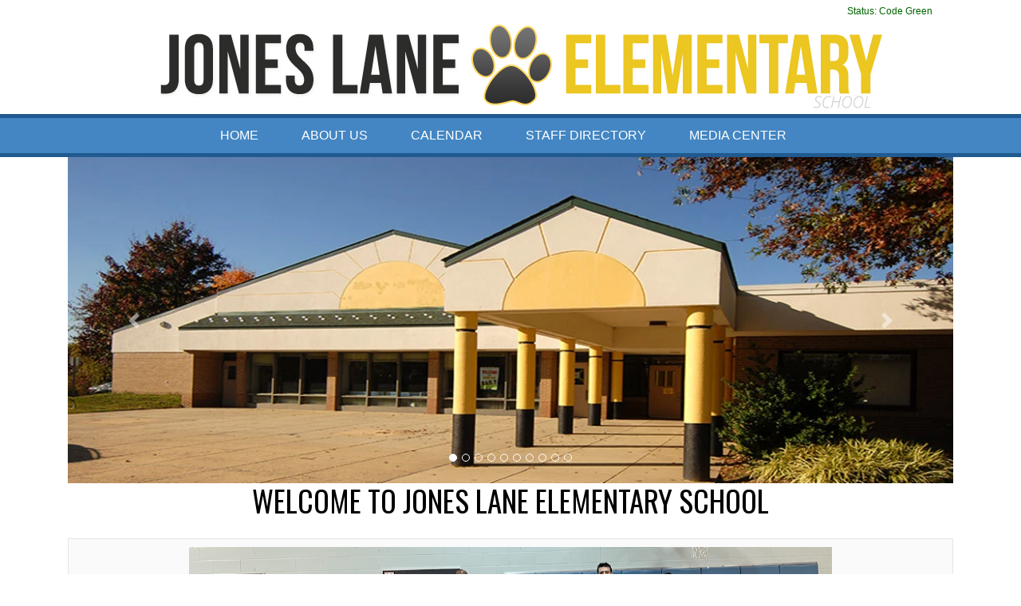

--- FILE ---
content_type: text/html; charset=utf-8
request_url: https://www.montgomeryschoolsmd.org/schools/joneslanees/
body_size: 7501
content:
<!DOCTYPE html>

<html lang="en">
<head>
    
    <title>Jones Lane ES</title>
    <!-- Begin Google Analytics updated 4/22/22 -->

<script async src="https://www.googletagmanager.com/gtag/js?id=UA-4702487-2"></script>
<script>
    window.dataLayer = window.dataLayer || [];
    function gtag() { dataLayer.push(arguments); }
    gtag('js', new Date());

    gtag('config', 'UA-4702487-2');
</script>

<!-- End Google Analytics -->


    <meta http-equiv="Content-Type" content="text/html; charset=UTF-8">
    <meta http-equiv="X-UA-Compatible" content="IE=edge,chrome=1">
    <meta name="MobileOptimized" content="width">
    <meta name="HandheldFriendly" content="true">
    <meta http-equiv="cleartype" content="on">
    <meta name="viewport" content="width=device-width, initial-scale=1">
    <link rel="Shortcut Icon" type="image/ico" href="/favicon.ico">

    
    <!--Global CSS-->
    
    <link href="/bundles/styles/school?v=mSMoZXnf1HwYZHGXCEeJA0yZgAkLoC_mC06ROJ9j6zw1" rel="stylesheet"/>


    <link rel="stylesheet" href="https://cdn.montgomeryschoolsmd.org/schools-css/joneslanees/main.css" />


    <!--Social media meta tags-->
    

    
<script type="text/javascript">var appInsights=window.appInsights||function(config){function t(config){i[config]=function(){var t=arguments;i.queue.push(function(){i[config].apply(i,t)})}}var i={config:config},u=document,e=window,o="script",s="AuthenticatedUserContext",h="start",c="stop",l="Track",a=l+"Event",v=l+"Page",r,f;setTimeout(function(){var t=u.createElement(o);t.src=config.url||"https://js.monitor.azure.com/scripts/a/ai.0.js";u.getElementsByTagName(o)[0].parentNode.appendChild(t)});try{i.cookie=u.cookie}catch(y){}for(i.queue=[],r=["Event","Exception","Metric","PageView","Trace","Dependency"];r.length;)t("track"+r.pop());return t("set"+s),t("clear"+s),t(h+a),t(c+a),t(h+v),t(c+v),t("flush"),config.disableExceptionTracking||(r="onerror",t("_"+r),f=e[r],e[r]=function(config,t,u,e,o){var s=f&&f(config,t,u,e,o);return s!==!0&&i["_"+r](config,t,u,e,o),s}),i}({instrumentationKey:"241184cf-cbc6-4753-9273-55826d05000b",sdkExtension:"a"});window.appInsights=appInsights;appInsights.queue&&appInsights.queue.length===0&&appInsights.trackPageView();</script></head>
<body id="schooltpl" class="three-column homepage " >
    

    




<div class="top-content-wrapper">

    <div class="skipnav"><a href="#content" title="Skip navigation">Skip to main content</a></div>

    <div class="container">
    <div id="homepageEmergencyContainer"></div>
 



    <div id="mcps-link" class="pull-right  ml-3">
        <div id="google_translate_element"></div>
        <script type="text/javascript">
            function googleTranslateElementInit() {
                new google.translate.TranslateElement(
                    {
                        pageLanguage: 'en',
                        includedLanguages: 'am,es,fr,ko,vi,zh-CN,pt',
                        layout: google.translate.TranslateElement.InlineLayout.SIMPLE,
                        gaTrack: true,
                        gaId: 'UA-4702487-2'
                    },
                    'google_translate_element');
            }
        </script>
        <script type="text/javascript" src="https://translate.google.com/translate_a/element.js?cb=googleTranslateElementInit"></script>
    </div>
    <div class="schools-emergency-msg"><div id="homepageEmergencyButton"></div></div>
</div>

    <header style="clear:right;" class="masthead " id="top" >
        <div class="container site-header">

            <a class="logo has-image" href="/schools/joneslanees/" title="Jones Lane Elementary School">
                <h1 class="hidden-desktop" >Jones Lane Elementary School</h1>

        <img src="/siteassets/schools/elementary-schools/h-o/joneslanees/images/joneslanees.png" alt="joneslanees.png" />
            </a>
            <address>15110 Jones Lane Gaithersburg, MD  20878</address>
        </div>
        <div id="banner">
            <div class="container">
                <div class="col-md-12">
</div>
            </div>
        </div>
    </header>


        <nav class="navbar navbar-default" role="navigation">
            <div class="container">
                <div class="navbar-header">
                    <button type="button" class="navbar-toggle" data-toggle="collapse" data-target=".navbar-collapse" aria-controls="site-navbar" aria-expanded="false" aria-label="Toggle navigation">
                        <span class="icon-bar"></span>
                        <span class="icon-bar"></span>
                        <span class="icon-bar"></span>
                    </button>
                </div>

                <div class="nav-wrapper collapse navbar-collapse" id="site-navbar">
                    <ul class="nav navbar-nav">
                                <li><a aria-label="Home" class="nav-link" href="/schools/joneslanees/" title="Home">Home</a>
                                <li><a aria-label="About Us" class="nav-link" href="/schools/joneslanees/about/about/" title="About Us">About Us</a>
                                <li><a aria-label="Calendar" class="nav-link" href="/schools/joneslanees/about/calendar-index/" title="Calendar">Calendar</a>
                                <li><a aria-label="Staff Directory" class="nav-link" href="/schools/joneslanees/staff/directory/" title="Staff Directory">Staff Directory</a>
                                <li><a aria-label="Media Center" class="nav-link" href="/schools/joneslanees/mediacenter/mediacenter/" title="Media Center">Media Center</a>
                                            </ul>
                </div>
            </div>
        </nav>
</div>

<main id="content" 
      data-above-image=""
      class="">

    <div class="Dropzone">

        
        
        <div >

        </div>

    </div>

    <div class="container">

        <div class="Dropzone" >
<div class="row row-1 "><div class="block herocarouselblock col-md-12" data-epi-block-id="4534">


    <div class="HeroCarouselSchoolBlock">


        <div class="carousel-container">

            <div id="carousel4534" class="carousel slide" data-interval="8000" data-ride="carousel" aria-live="polite" aria-atomic="true" aria-label="Hero Banner Carousel">

                    <ol class="carousel-indicators">
                            <li data-target="#carousel4534" data-slide-to="0" class="active"></li>
                            <li data-target="#carousel4534" data-slide-to="1" class=""></li>
                            <li data-target="#carousel4534" data-slide-to="2" class=""></li>
                            <li data-target="#carousel4534" data-slide-to="3" class=""></li>
                            <li data-target="#carousel4534" data-slide-to="4" class=""></li>
                            <li data-target="#carousel4534" data-slide-to="5" class=""></li>
                            <li data-target="#carousel4534" data-slide-to="6" class=""></li>
                            <li data-target="#carousel4534" data-slide-to="7" class=""></li>
                            <li data-target="#carousel4534" data-slide-to="8" class=""></li>
                            <li data-target="#carousel4534" data-slide-to="9" class=""></li>
                    </ol>

                <div class="carousel-inner" role="listbox">

                        <div class="carousel-item active" >
                                <img src="/siteassets/schools/elementary-schools/h-o/joneslanees/homepage/joneslanees.jpg" />
                        </div>
                        <div class="carousel-item" >
                                <img src="/siteassets/schools/elementary-schools/h-o/joneslanees/homepage/43c5b70d-f7e6-44c4-8edf-7b95e1145929_1_102_o.jpeg" />
                        </div>
                        <div class="carousel-item" >
                                <img src="/siteassets/schools/elementary-schools/h-o/joneslanees/homepage/7e09001b-5167-490c-93e1-eb4be7bacdbe_1_105_c.jpeg" />
                        </div>
                        <div class="carousel-item" >
                                <img src="/siteassets/schools/elementary-schools/h-o/joneslanees/homepage/bf-5.jpg" />
                        </div>
                        <div class="carousel-item" >
                                <img src="/siteassets/schools/elementary-schools/h-o/joneslanees/homepage/bf-6.jpg" />
                        </div>
                        <div class="carousel-item" >
                                <img src="/siteassets/schools/elementary-schools/h-o/joneslanees/homepage/hat-day.png" />
                        </div>
                        <div class="carousel-item" >
                                <img src="/siteassets/schools/elementary-schools/h-o/joneslanees/homepage/patrols.png" />
                        </div>
                        <div class="carousel-item" >
                                <img src="/siteassets/schools/elementary-schools/h-o/joneslanees/homepage/seses.png" />
                        </div>
                        <div class="carousel-item" >
                                <img src="/siteassets/schools/elementary-schools/h-o/joneslanees/homepage/wheelchair-basketball.png" />
                        </div>
                        <div class="carousel-item" >
                                <img src="/siteassets/schools/elementary-schools/h-o/joneslanees/homepage/world-cultures-night.png" />
                        </div>

                </div>

                <a class="carousel-control-prev" href="#carousel4534" role="button" data-slide="prev" aria-label="Previous slide" aria-controls="carousel4534">
                    <span class="carousel-control-prev-icon" aria-hidden="true"></span>
                    <span class="sr-only">Previous</span>
                </a>
                <a class="carousel-control-next" href="#carousel4534" role="button" data-slide="next"  aria-label="Next slide" aria-controls="carousel4534">
                    <span class="carousel-control-next-icon" aria-hidden="true"></span>
                    <span class="sr-only">Next</span>
                </a>

            </div>
        </div>

    </div>
</div></div><div class="row row-2 "><div class="block slideshowblock col-md-12" data-epi-block-id="167">

    <div class="ImageGallerySchoolBlock" data-carousel-speed="0">
        <h2 class="gallery-title">Welcome to Jones Lane Elementary School</h2>
            
        <div class="pikachoose">
            
            <ul class="jcarousel-skin-pika">

                    <li>
                        <img src="/siteassets/schools/elementary-schools/h-o/joneslanees/images/staff-picture.png" />
                        <span></span>
                    </li>

            </ul>
        </div>
    </div>
</div></div>
        </div>

        <div class="row">
            <div class="col-md-6 order-md-2 main-content">
                <div class="content-inner">
                    <div class="Dropzone" >
<div class="row row-1 "><div class="block htmlblock span12 col-md-12" data-epi-block-id="152">


<div class="ContentBlock " >
    <h5>Click on the link to view the Jones Lane Music <a href="https://www.youtube.com/watch?v=OVdlW623dIM" target="_blank" rel="noopener">video!</a></h5>
<h3>Mission</h3>
<p>The Jones Lane Elementary School community values a positive emotional, professional and physical environment that fosters a joy of learning where students, staff, and parents are dedicated to creating a rigorous, nurturing educational experience for all learners.</p>
<p>&nbsp;</p>
</div></div></div>
                    </div>

                    
<link href="https://ww2.montgomeryschoolsmd.org/global/master-css/emergency-message.css" rel="stylesheet"/>


<div class="RTF">
    
</div>




                    <div class="Dropzone" >
<div class="row row-1 "><div class="block schoolnewsindexpage col-md-12" data-epi-block-id="4495"><div class="RecentNewsSchoolBlock">
    <div class="news">
        <h2>
            News and Announcements
        </h2>
        <article class="list-group">
            <a class="list-group-item list-group-item-action" href="/schools/joneslanees/news-index/winter-concert-at-qo-hs/">
                <h3>Winter Concert at QO HS</h3>
                <p></p>
            </a>
            <a class="list-group-item list-group-item-action" href="/schools/joneslanees/news-index/math-and-reading-night-resources/">
                <h3>Math and Reading Night Resources</h3>
                <p>Math and Reading NIght Presentations and Resources</p>
            </a>
            <a class="list-group-item list-group-item-action" href="/schools/joneslanees/news-index/kindergarten-orientation/">
                <h3>Parent Newsletter</h3>
                <p></p>
            </a>
            <a class="list-group-item list-group-item-action" href="/schools/joneslanees/news-index/kindergarten-registration/">
                <h3>Kindergarten Registration</h3>
                <p>MCPS Enrollment Information</p>
            </a>
        </article>
    </div>
</div>
</div></div>
                    </div>
                </div>
            </div>

                <div class="col-md-3 order-md-1 sidebar-1">

                    <div class="Dropzone">
                        <div><div class="block schoolinfoboxblock">
<div class="SchoolInfoBlock">

    <aside class="school-info-box">

        <h4>School Information</h4>

            <p>
                <span class="address">15110 Jones Lane</span>
                <br />
                <span class="city">Gaithersburg</span>,
                <span class="state">MD</span>
                <span class="zip-code">20878</span>
                <br />

                    <a class="bus-routes" href="https://ww2.montgomeryschoolsmd.org/departments/Transportation/busroutes/02360bus.pdf" target="_blank">
                        Bus Routes
                        <img alt="" src="/Static/dist/img/acrobatPDF.png" class="showimg">
                    </a>
                    <br />
                            </p>
                <p>
                        <span class="phone main"><strong>Phone: </strong>240-740-4260</span><br>
                                            <span class="phone fax"><strong>Fax: </strong>301-840-8162</span><br>
                                                                            </p>
                <p>
                    <span class="principal"><strong>Principal: </strong>Mr. Ron Morris</span>
                </p>
           <p>
            
            <a class="sip" href="https://docs.google.com/document/d/1WhsDt7v-w4moMHc-b_IbiPawyrIkjLMxNJFGMBl72_Q/edit?usp=sharing" target="_blank">School Improvement Plan</a>
             </p>

            <div class="RTF">
                <p><span class="hours"><strong>Assistant Principal: </strong>Mr. David Nguyen</span></p>
<p><span class="hours"><strong>Hours: </strong>9:00-3:25</span></p>
<p><span class="earlydismissal"><strong>Early Dismissal Hours: </strong></span>9:00-12:55</p>
            </div>


    </aside>
</div></div></div>
                    </div>

                    <div class="Dropzone">
                        <div><div class="block quicklinksblock">
    <div class="QuickLinksSchoolBlock">
        <nav id="sb-menu1" class="list-group">
            
                <ul>
                    <li class="secondary-menu">
                        <h2>Quick Links</h2>
                        <ul>
                            <li>
                                <a href="/departments/food-and-nutrition/menus-archived/"  title="Cafeteria">
                                    Cafeteria
                                </a>
                            </li>
                            <li>
                                <a href="https://docs.google.com/document/d/1yxjGkFafQhTxBzwK910WJ4FeZUPFgZM9V3DbqB0nIUE/edit?usp=sharing"  target="_blank">
                                    Code Purple-Virtual Instruction
                                </a>
                            </li>
                            <li>
                                <a href="https://schoolsafety.maryland.gov/pages/tipline.aspx" >
                                    Maryland Safe Schools
                                </a>
                            </li>
                            <li>
                                <a href="http://marylandpublicschools.org/programs/pages/testing/msa.aspx"  title="MD Assessment Information (MCAP)">
                                    MD Assessment Information (MCAP)
                                </a>
                            </li>
                            <li>
                                <a href="http://www.mccaedu.org/centers/jones_lane.html"  title="Montgomery Child Care Assoc.">
                                    Montgomery Child Care Assoc.
                                </a>
                            </li>
                            <li>
                                <a href="/childabuseandneglect/"  title="Online Training for Volunteers">
                                    Online Training for Volunteers
                                </a>
                            </li>
                            <li>
                                <a href="/schools/joneslanees/specials/outdoored/"  title="Outdoor ED">
                                    Outdoor ED
                                </a>
                            </li>
                            <li>
                                <a href="https://docs.google.com/document/d/13CfUFWJ1kihAbYfP-jJsUwK0nAEp15KbFDB032zmhzI/edit?usp=sharing"  target="_blank">
                                    Parent Newsletter Archive
                                </a>
                            </li>
                            <li>
                                <a href="https://jlespta.givebacks.com/"  target="_blank">
                                    PTA
                                </a>
                            </li>
                            <li>
                                <a href="/schools/joneslanees/specials/resources/"  title="Resources">
                                    Resources
                                </a>
                            </li>
                            <li>
                                <a href="/siteassets/schools/elementary-schools/h-o/joneslanees/supply-list.pdf"  title="Supply List">
                                    Supply List
                                </a>
                            </li>
                            <li>
                                <a href="https://mcpsmd.schoolcashonline.com/"  target="_blank">
                                    School Cash Online
                                </a>
                            </li>
                        </ul>
                    </li>
                </ul>
        </nav>
    </div>
</div></div>                    </div>

                    <div class="Dropzone">
                        <div><div class="block htmlblock">


<div class="ContentBlock " >
    <p><a data-toggle="modal" data-target="#schoolModal" class="schoolName"><img class="img-fluid" src="/contentassets/2471bfad02cd43fda5160ef60de2601b/wellness-resourcess-btn.png" alt="wellness-resourcess-btn.png" width="387" height="201" /><!--School Wellness Report Popupsss--></a></p>
<div id="schoolModal" class="modal mt-5  fade" tabindex="-1" role="dialog" aria-labelledby="arcolaes" aria-hidden="true"><!--Modal: Login & Register tabs-->
<div class="modal-dialog modal-lg modal-dialog-scrollable mt-5 " role="document"><!--Content-->
<div class="modal-content"><!--Modal cascading tabs-->
<div class="modal-c-tabs">
<div class="container">
<div class="modal-header">
<h3 class="modal-title"><span id="modalSchoolTitle">Resources At Arcola ES</span></h3>
<button class="close" type="button" data-dismiss="modal" aria-label="Close"><span aria-hidden="true">&times;</span></button></div>
<!-- Nav tabs -->
<ul class="nav md-pills nav-justified pills-cyan pills-rounded mt-4 mx-4" role="tablist">
<li class="nav-item"><a class="nav-link active" data-toggle="tab" href="#panel1" role="tab">Programs and Services</a></li>
</ul>
<!-- Tab panels -->
<div class="tab-content pt-3"><!--Panel 1-->
<div id="panel1" class="tab-pane fade in show active" role="tabpanel"><!--Body-->
<div class="modal-body mb-1">
<div class="container">
<div class="row">
<div class="col-md-6 programList1" style="display: block;">
<ul id="list">
<li>Pupil Personnel Worker</li>
<li>Linkages to Learning</li>
<li>Leader in Me Cohort 3</li>
<li>Parent Community Coordinators</li>
<li>Community School</li>
<li>DeBug</li>
<li>Services at school: 6</li>
<li>Title I School</li>
</ul>
</div>
<div class="col-md-6 programList2">&nbsp;</div>
</div>
</div>
</div>
</div>
<div class="modal-footer"><a target="_blank" class="btn btn-small btn-lg btn-outline-default waves-effect waves-light font-weight-bold" href="/departments/studentservices/wellbeing/index-new/" rel="noopener">Be Well 365 <em class="fa-solid fa-angles-right"></em></a> <button class="btn btn-outline-primary waves-effect ml-auto" type="button" data-dismiss="modal">Close</button></div>
</div>
</div>
</div>
</div>
<!--/.Content--></div>
</div>
</div></div><div class="block htmlblock">


<div class="ContentBlock " >
    <div class="card mb-4" style="background-color: #edf8fa;">
<p class="my-1" style="text-align: center;"><strong>Mental Health &amp; Wellness App</strong></p>
<p class="small pt-1 mt-0 mb-0" style="text-align: center;"><em>Available for download today!</em></p>
<div class="row">
<div class="col"><a href="https://play.google.com/store/apps/details?id=com.squarespace.app189462&amp;hl=en_US&amp;gl=US&amp;pli=1" target="_blank" rel="noopener"><img src="/siteassets/schools/global-content/google-play.jpg" alt="Google Play" width="163" /></a></div>
<div class="col"><a href="https://apps.apple.com/us/app/mcps-stronger-student/id6443588220" target="_blank" rel="noopener"><img src="/siteassets/schools/global-content/app-store.jpg" alt="App Stotore" width="150" /></a><br /><br /></div>
</div>
</div>
</div></div><div class="block htmlblock">


<div class="ContentBlock " >
    <p align="center"><a href="/departments/food-and-nutrition/menus/#Menus" target="_blank" rel="noopener"><img src="/siteassets/schools/global-content/badges-lunch.jpg" alt="badges-lunch.jpg" width="208" height="119" /></a></p>
<p align="center"><a href="https://docs.google.com/forms/d/e/1FAIpQLSeqtJhttuDHGzDGbBTkuxNKWavA0UZwKHVQuGFkXp9BEQd9WQ/viewform" target="_blank" rel="noopener"><img src="/siteassets/schools/global-content/calendar-survey.jpg" alt="calendar " width="208" height="119" /></a></p>
<p align="center"><a href="https://ww2.montgomeryschoolsmd.org/departments/forms/pdf/226-5.pdf" target="_blank" rel="noopener"><img src="/siteassets/schools/global-content/badges-report-hate.jpg" alt="badges-report-hate.jpg" width="208" height="119" /></a></p>
</div></div></div>
                    </div>

                </div>

                <div class="col-md-3 order-md-3 sidebar-1">

                    <div class="Dropzone">
                        <div><div class="block schoolsearchpage">
    <div class="SearchSchoolBlock">
        <form action="/schools/joneslanees/search/" method="get" autocomplete="off" class="form-group search quick-search" 
              data-pagereference="61" data-webservice="/SchoolSearch/GetSuggestedResults" aria-label="Search form">
            <label for="txtSearchKeyword" class="Hidden">Search</label>
            <input name="q" type="search" class="searchtext txtSearchKeyword" id="txtSearchKeyword" aria-label="Search term" >

            <ul class="suggestionList hide SearchSuggestionList"></ul>

            <input type="hidden" name="SortBy" value="Relevance">
            <input id="btnSearchKeyword" class="searchbtn" type="submit" value="SEARCH" aria-label="Submit search">
        </form>
    </div>
</div><div class="block schooleventindexpage"><div class="UpcomingEventsSchoolBlock">
    <div class="calendar">

        <h4>
            Upcoming Events
    </h4>

        <p>
            <strong>
                <span class="ue-week">Mon</span>,
                <span class="ue-mos">January</span>
                <span class="ue-day">19</span>
            </strong>
            <br />

                <span class="ue-event">
                    <a href="/district-calendar/2025-2026/dr.-martin-luther-king-jr.-dayschools-and-offices-closed/?dt=2026-01-19">Dr. Martin Luther King, Jr. Day—Schools and offices closed</a>
                    <br/>
                </span>
        </p>
        <p>
            <strong>
                <span class="ue-week">Mon</span>,
                <span class="ue-mos">January</span>
                <span class="ue-day">26</span>
            </strong>
            <br />

                <span class="ue-event">
                    <a href="/district-calendar/2025-2026/grading-and-planning-for-the-end-of-term-no-school-for-students2/?dt=2026-01-26">Grading and Planning for the end of term; no school for students</a>
                    <br/>
                </span>
        </p>
        <p>
            <strong>
                <span class="ue-week">Fri</span>,
                <span class="ue-mos">February</span>
                <span class="ue-day">6</span>
            </strong>
            <br />

                <span class="ue-event">
                    <a href="/schools/joneslanees/about/calendar-index/pta-sponsored-talent-show/?dt=2026-02-06">PTA Sponsored Talent Show</a>
                    <br/>
                </span>
        </p>
        <p>
            <strong>
                <span class="ue-week">Mon</span>,
                <span class="ue-mos">February</span>
                <span class="ue-day">16</span>
            </strong>
            <br />

                <span class="ue-event">
                    <a href="/district-calendar/2025-2026/presidents-dayschools-and-offices-closed/?dt=2026-02-16">Presidents&#39; Day—Schools and offices closed</a>
                    <br/>
                </span>
        </p>
        <p>
            <strong>
                <span class="ue-week">Tue</span>,
                <span class="ue-mos">February</span>
                <span class="ue-day">17</span>
            </strong>
            <br />

                <span class="ue-event">
                    <a href="/district-calendar/2025-2026/non-instructional-dayno-school-for-students-and-teachers4/?dt=2026-02-17">Non-Instructional Day—No school for students and teachers</a>
                    <br/>
                </span>
        </p>
        <p>
            <strong>
                <span class="ue-week">Fri</span>,
                <span class="ue-mos">February</span>
                <span class="ue-day">27</span>
            </strong>
            <br />

                <span class="ue-event">
                    <a href="/district-calendar/2025-2026/early-release-day-for-students3/?dt=2026-02-27">Early release day for students</a>
                    <br/>
                </span>
        </p>
        <p>
            <strong>
                <span class="ue-week">Fri</span>,
                <span class="ue-mos">March</span>
                <span class="ue-day">20</span>
            </strong>
            <br />

                <span class="ue-event">
                    <a href="/district-calendar/2025-2026/professional-development-day-for-staff-no-school-for-students2/?dt=2026-03-20">Professional Development day for staff; no school for students</a>
                    <br/>
                </span>
        </p>
        <p>
            <strong>
                <span class="ue-week">Mon</span>,
                <span class="ue-mos">March</span>
                <span class="ue-day">30</span>
            </strong>
            <br />

                <span class="ue-event">
                    <a href="/district-calendar/2025-2026/spring-breakno-school-for-students-and-teachers/?dt=2026-03-30">Spring Break—No school for students and teachers</a>
                    <br/>
                </span>
        </p>
        <p>
            <strong>
                <span class="ue-week">Tue</span>,
                <span class="ue-mos">March</span>
                <span class="ue-day">31</span>
            </strong>
            <br />

                <span class="ue-event">
                    <a href="/district-calendar/2025-2026/spring-breakno-school-for-students-and-teachers/?dt=2026-03-31">Spring Break—No school for students and teachers</a>
                    <br/>
                </span>
        </p>
        <p>
            <strong>
                <span class="ue-week">Wed</span>,
                <span class="ue-mos">April</span>
                <span class="ue-day">1</span>
            </strong>
            <br />

                <span class="ue-event">
                    <a href="/district-calendar/2025-2026/spring-breakno-school-for-students-and-teachers2/?dt=2026-04-01">Systemwide Closure—Schools and offices closed</a>
                    <br/>
                </span>
                <span class="ue-event">
                    <a href="/district-calendar/2025-2026/spring-breakno-school-for-students-and-teachers/?dt=2026-04-01">Spring Break—No school for students and teachers</a>
                    <br/>
                </span>
        </p>
        <p>
            <strong>
                <span class="ue-week">Thu</span>,
                <span class="ue-mos">April</span>
                <span class="ue-day">2</span>
            </strong>
            <br />

                <span class="ue-event">
                    <a href="/district-calendar/2025-2026/spring-breakno-school-for-students-and-teachers/?dt=2026-04-02">Spring Break—No school for students and teachers</a>
                    <br/>
                </span>
                <span class="ue-event">
                    <a href="/district-calendar/2025-2026/spring-breakno-school-for-students-and-teachers2/?dt=2026-04-02">Systemwide Closure—Schools and offices closed</a>
                    <br/>
                </span>
        </p>
        <p>
            <strong>
                <span class="ue-week">Fri</span>,
                <span class="ue-mos">April</span>
                <span class="ue-day">3</span>
            </strong>
            <br />

                <span class="ue-event">
                    <a href="/district-calendar/2025-2026/spring-breakno-school-for-students-and-teachers/?dt=2026-04-03">Spring Break—No school for students and teachers</a>
                    <br/>
                </span>
                <span class="ue-event">
                    <a href="/district-calendar/2025-2026/holidayschools-and-offices-closed2/?dt=2026-04-03">Holiday—Schools and offices closed</a>
                    <br/>
                </span>
        </p>

    </div>
    
    <aside class="btn-calendar">
            <p>
                <a class="btn btn-primary" title="View full calendar" href="/schools/joneslanees/about/calendar-index/">
                    View Full Calendar
                </a>
            </p>

    </aside>
    
</div>
</div></div>                    </div>

                </div>

            

        </div>

        <div class="Dropzone" >

        </div>

    </div>

    <div class="Dropzone" >

    </div>

</main>


<footer class="footer " >
    <div class="footer-inner">
        <div class="container">

            <div class="row credits">
                <div class="col-12">
                    This page is maintained by the Jones Lane's ES Web Team
                </div>
            </div>

            <div class="row mcps-info">
                <span class="ftr-image"></span>
                                
                <div class="col-12 col-lg-4 mcps-logo" >
                </div>
                
                <div class="col-6 col-lg-4">
                    <ul id="global-footerNav">
                            <li><a href="/"  title="MCPS Home">MCPS Home</a></li>
                            <li><a href="/parents/"  title="Parents">Parents</a></li>
                            <li><a href="/students/"  title="Students">Students</a></li>
                            <li><a href="/curriculum/"  title="Curriculum">Curriculum</a></li>
                            <li><a href="/departments/athletics/"  title="Athletics">Athletics</a></li>
                            <li><a href="/schools/"  title="Schools">Schools</a></li>
                        
                    </ul>
                </div>

                <div class="col-6 col-lg-4">
                    <ul id="global-footerLegal">
                            <li><a href="/staff/" title="Staff">Staff</a></li>
                            <li><a href="/about/" title="About">About</a></li>
                            <li><a href="/info/contact/" title="Contact">Contact</a></li>
                            <li><a href="/info/privacy-policy/" title="Privacy">Privacy</a></li>
                            <li><a href="/info/nondiscrimination/" title="Nondiscrimination">Nondiscrimination</a></li>
                        
                    </ul>
                </div>
            </div>

            <div class="row tron-login">
                <div class="col-12">
                    <!--link to open CMS-->
                    <!-- Rich Dickey - changed the href from /cmslogin so once you login it opens the CMS editor -->
                    <a href="/episerver/cms">
                        <img src="/Static/dist/img/btn_login.gif" alt="CMS Login">
                    </a>
                </div>

                <br>

            </div>

        </div>
    </div>
</footer>





    
    
    <!--Global JS files-->
    
    <script src="/bundles/scripts/school?v=zK6NX6suvXbhzQ7_7Engrl5qijsbw4LfGNTmaywl-801"></script>


    <script src="https://cdn.jsdelivr.net/gh/mcpspio/schools-css/joneslanees/main.css"></script>

    
    <script type="text/javascript" src="https://cdn.montgomeryschoolsmd.org/episerver/js/school_homepageinput.js"></script>


    <script type="text/javascript" src="https://dl.episerver.net/13.6.1/epi-util/find.js"></script>
<script type="text/javascript">
if(typeof FindApi === 'function'){var api = new FindApi();api.setApplicationUrl('/');api.setServiceApiBaseUrl('/find_v2/');api.processEventFromCurrentUri();api.bindWindowEvents();api.bindAClickEvent();api.sendBufferedEvents();}
</script>

</body>
</html>


--- FILE ---
content_type: text/css
request_url: https://cdn.montgomeryschoolsmd.org/schools-css/joneslanees/main.css
body_size: 4260
content:
@import url(https://fonts.googleapis.com/css?family=Oswald:300,400);
header {
  background-color: #fff;
}

header h1 {
  color: #000;
  font-size: 4em;
  padding-top: 20px;
  font-family: 'Oswald', sans-serif;
  font-weight: bolder;
  text-transform: uppercase;
  text-align: center;
}

header h1 span {
  font-weight: lighter;
  font-size: .5em;
}

header address {
  text-indent: -9999px !important;
  margin: 0;
  padding: 0px;
  height: 1px;
  line-height: 1px;
}

header h3 {
  color: #205a90;
  font-family: 'Oswald', sans-serif;
  text-align: center;
}

header a:hover {
  text-decoration: none;
}

h2, h2 a {
  color: #000;
  font-size: 2.2em;
  line-height: 1.2em;
  margin: 24px 0;
  font-family: 'Oswald', sans-serif;
  text-transform: uppercase;
  font-weight: normal;
}

h3, h3 a {
  color: #4386c3;
  font-size: 1.8em;
  line-height: 1.2em;
  margin: 18px 0;
  font-family: 'Oswald', sans-serif;
  font-weight: normal;
}

h4, h4 a {
  color: #4386c3;
  font-size: 1.8em;
  line-height: 1.2em;
  margin: 18px 0;
  font-family: 'Oswald', sans-serif;
  font-weight: normal;
}

.navbar {
  background-color: #4386c3;
  padding-top: 0px;
  padding-bottom: 0px;
  border-top: 5px solid #205a90;
  border-bottom: 5px solid #205a90;
}

.navbar li a:hover {
  background-color: #6a9fcf;
}

.navbar-nav .nav-link {
  color: #fff;
  font-size: .95em;
  font-weight: 400;
  padding: 12px 36px 12px 18px;
  text-transform: uppercase;
}

.navbar-nav .nav-link a .nav-link {
  color: #fff;
}

.nav a {
  color: #fff;
}

.sidebar-1 .school-info-box {
  background-color: #f5f5f6;
  padding: 15px;
  margin-bottom: 20px;
  text-align: center;
  border: 5px solid #e8e8ea;
  border-radius: 6px;
}

.sidebar-1 .school-info-box p {
  font-size: 14px;
  line-height: 18px;
}

.sidebar-1 h4 {
  font-size: 1.6em;
  line-height: 1.2em;
  font-family: 'Oswald', sans-serif;
}

.sidebar-1 nav {
  background-color: #ecc621;
  border-radius: 6px;
  border: 5px solid #f4de7f;
}

.sidebar-1 nav h2 {
  font-size: 1.6em;
  text-align: center;
}

.sidebar-1 nav .secondary-menu li {
  background-color: #ecc621;
  border-width: 0 0 1px 0;
  border-color: #9a800d;
  border-style: dashed;
}

.sidebar-1 nav .secondary-menu li:hover {
  background-color: #f0d250;
}

.sidebar-1 nav .list-group-item {
  border-width: 0 0 1px 0;
  border-color: #9a800d;
  border-style: dashed;
}

.sidebar-1 .list-group li a {
  color: #000;
  font-style: italic;
  line-height: 1.3em;
  padding: 12px 0;
}

.sidebar-1 .schooleventindexpage .calendar {
  padding: 0 15px 15px 15px !important;
  border-radius: 6px;
  border: 5px solid #4386c3;
}

.sidebar-1 .schooleventindexpage .calendar p {
  line-height: 1.5em;
  font-size: 1em;
}

.sidebar-1 .schooleventindexpage .calendar p strong {
  text-transform: uppercase;
  color: #333333;
}

.sidebar-1 .schooleventindexpage .calendar a {
  color: #333333;
  font-size: 95%;
  font-style: italic;
}

.news h2, .news h2 a {
  color: #000;
}

.list-group a.list-group-item h3 {
  font-size: 24px;
  line-height: 30px;
  font-weight: normal;
  margin: 5px 0;
}

.footer {
  padding: 20px;
  background-color: #4386c3;
  color: #fff;
  font-size: 95%;
}

.footer p, .footer a {
  color: #fff;
  font-size: 95%;
}

.carousel-item h2 {
  color: #fff;
}

.btn-default, .Calendar-template-school .calendar-container .fc-view-container a.fc-event, .Calendar-template-school .calendar-container .fc-view-container a.fc-event.color-1 {
  background-color: #000;
  border-color: #000;
}

.btn-default:hover, .Calendar-template-school:hover .calendar-container:hover .fc-view-container a.fc-event:hover, .Calendar-template-school:hover .calendar-container:hover .fc-view-container a:hover.fc-event.color-1:hover {
  background-color: black;
}

.btn-primary {
  background-color: #4386c3;
  border-color: #4386c3;
}

.btn-primary:hover {
  background-color: #90b8dc;
}

.btn-warning {
  background-color: #205a90;
  border-color: #205a90;
}

.btn-warning:hover {
  background-color: #123351;
}

.logo.has-image {
  margin: 0px  auto;
  max-width: 1031px;
}
/*# sourceMappingURL=main.css.map */

--- FILE ---
content_type: text/css
request_url: https://ww2.montgomeryschoolsmd.org/global/master-css/emergency-message.css
body_size: 844
content:

@import url(emergency-message-styles.css);



.MSG_EMER p {font-size:13px;}


.masthead { width:100%!important; margin:0px auto!important; clear: right;}
.schools-emergency-msg, html body{background-color:#fff!important;}
.schools-emergency-msg {float:right;}

/* ==========================================================================
From the Materia Design
   ========================================================================== */



.pills-cyan .nav-item .nav-link.active, .tabs-cyan {
    background-color: #017688!important;
    padding-top: 8px;}
.md-pills .nav-link {
    -webkit-transition: all .4s;
    transition: all .4s;
    border-radius: 2px;
    text-align: center;
	width:100%;
}
.nav-link.active {color:#fff;}

.btn-outline-default {
    border: 2px solid #2bbbad;
    color: #2bbbad!important;
    background-color: transparent;
}
.btn.btn-lg {
    font-size: .9rem;
    padding: 5px 20px;
}
.btn-outline-default {
    border: 2px solid #2bbbad;
    color: #2bbbad!important;
    background-color: transparent;
}

.definitionCollapse {font-size:14px; font-family: arial; line-height: 22px; font-style: italic; }
#content .emergency {display:block;}



--- FILE ---
content_type: text/css; charset=utf-8
request_url: https://cdn.jsdelivr.net/gh/mcpspio/schools-css/joneslanees/main.css
body_size: 433
content:
@import url(https://fonts.googleapis.com/css?family=Oswald:300,400);
header {
  background-color: fff;
}

header h1 {
  color: #000;
  font-size: 4em;
  padding-top: 20px;
  font-family: 'Oswald', sans-serif;
  font-weight: bolder;
  text-transform: uppercase;
  text-align: center;
}

header h1 span {
  font-weight: lighter;
  font-size: .5em;
}

header address {
  text-indent: -9999px !important;
  margin: 0;
  padding: 0px;
  height: 1px;
  line-height: 1px;
}

header h3 {
  color: #205a90;
  font-family: 'Oswald', sans-serif;
  text-align: center;
}

header a:hover {
  text-decoration: none;
}

main h2, main h2 a {
  color: #000;
  font-size: 2.2em;
  line-height: 1.2em;
  margin: 24px 0;
  font-family: 'Oswald', sans-serif;
  text-transform: uppercase;
}

main h3, main h3 a, main #announcements h3 {
  color: #4386c3;
  font-size: 1.8em;
  line-height: 1.2em;
  margin: 18px 0;
  font-family: 'Oswald', sans-serif;
}

main h4, main h4 a {
  color: #4386c3;
  font-size: 1.8em;
  line-height: 1.2em;
  margin: 18px 0;
  font-family: 'Oswald', sans-serif;
}

nav, .navbar {
  background-color: #4386c3;
  padding-top: 0px;
  padding-bottom: 0px;
  border-top: 5px solid #205a90;
  border-bottom: 5px solid #205a90;
}

nav .nav-item:hover, .navbar .nav-item:hover {
  background-color: #6a9fcf;
}

.navbar-nav .nav-link {
  font-size: 1em;
  font-weight: 400;
  padding: 12px 36px 12px 18px;
  text-transform: uppercase;
}

.navbar-nav .nav-link a .nav-link {
  color: #fff;
}

.sidebar-1 .school-info-box {
  background-color: #f5f5f6;
  padding: 15px;
  margin-bottom: 20px;
  text-align: center;
  border: 5px solid #e8e8ea;
  border-radius: 6px;
}

.sidebar-1 h4 {
  color: #000;
  font-size: 1.6em;
  line-height: 1.2em;
  font-family: 'Oswald', sans-serif;
}

.sidebar-1 nav {
  background-color: #ecc621;
  border-radius: 6px;
  border: 5px solid #f4de7f;
}

.sidebar-1 nav h2 {
  font-size: 1.6em;
  text-align: center;
}

.sidebar-1 a {
  color: #000;
  font-size: 1.08em;
}

.sidebar-1 .list-group-item {
  background-color: #ecc621;
  border-width: 1px 0 1px 0;
  border-color: #9a800d;
  border-style: dashed;
}

.sidebar-1 .list-group-item:hover {
  background-color: #f0d250;
}

div.news #news h2, div.news h2 a {
  color: #205a90;
}

.list-group-item {
  border-width: 0 0 1px 0;
  border-color: #9a800d;
  border-style: dashed;
}

.schooleventindexpage .calendar {
  padding: 15px !important;
  border-radius: 6px;
  border: 5px solid #4386c3;
}

.schooleventindexpage .calendar p strong {
  text-transform: uppercase;
  color: #333333;
}

.footer {
  padding: 20px;
  background-color: #4386c3;
}

.footer p, .footer a {
  color: #fff;
}
/*# sourceMappingURL=main.css.map */

--- FILE ---
content_type: text/javascript; charset=utf-8
request_url: https://www.montgomeryschoolsmd.org/bundles/scripts/school?v=zK6NX6suvXbhzQ7_7Engrl5qijsbw4LfGNTmaywl-801
body_size: 294191
content:
var jwplayer,$jw,_userPlayerReady;(function(n,t){"use strict";typeof module=="object"&&typeof module.exports=="object"?module.exports=n.document?t(n,!0):function(n){if(!n.document)throw new Error("jQuery requires a window with a document");return t(n)}:t(n)})(typeof window!="undefined"?window:this,function(n,t){"use strict";function ir(n,t){t=t||u;var i=t.createElement("script");i.text=n;t.head.appendChild(i).parentNode.removeChild(i)}function fi(n){var t=!!n&&"length"in n&&n.length,r=i.type(n);return r==="function"||i.isWindow(n)?!1:r==="array"||t===0||typeof t=="number"&&t>0&&t-1 in n}function l(n,t){return n.nodeName&&n.nodeName.toLowerCase()===t.toLowerCase()}function oi(n,t,r){return i.isFunction(t)?i.grep(n,function(n,i){return!!t.call(n,i,n)!==r}):t.nodeType?i.grep(n,function(n){return n===t!==r}):typeof t!="string"?i.grep(n,function(n){return ot.call(t,n)>-1!==r}):er.test(t)?i.filter(t,n,r):(t=i.filter(t,n),i.grep(n,function(n){return ot.call(t,n)>-1!==r&&n.nodeType===1}))}function ar(n,t){while((n=n[t])&&n.nodeType!==1);return n}function ne(n){var t={};return i.each(n.match(h)||[],function(n,i){t[i]=!0}),t}function nt(n){return n}function pt(n){throw n;}function vr(n,t,r,u){var f;try{n&&i.isFunction(f=n.promise)?f.call(n).done(t).fail(r):n&&i.isFunction(f=n.then)?f.call(n,t,r):t.apply(undefined,[n].slice(u))}catch(n){r.apply(undefined,[n])}}function bt(){u.removeEventListener("DOMContentLoaded",bt);n.removeEventListener("load",bt);i.ready()}function ht(){this.expando=i.expando+ht.uid++}function re(n){return n==="true"?!0:n==="false"?!1:n==="null"?null:n===+n+""?+n:te.test(n)?JSON.parse(n):n}function pr(n,t,i){var r;if(i===undefined&&n.nodeType===1)if(r="data-"+t.replace(ie,"-$&").toLowerCase(),i=n.getAttribute(r),typeof i=="string"){try{i=re(i)}catch(u){}e.set(n,t,i)}else i=undefined;return i}function kr(n,t,r,u){var h,e=1,l=20,c=u?function(){return u.cur()}:function(){return i.css(n,t,"")},s=c(),o=r&&r[3]||(i.cssNumber[t]?"":"px"),f=(i.cssNumber[t]||o!=="px"&&+s)&&ct.exec(i.css(n,t));if(f&&f[3]!==o){o=o||f[3];r=r||[];f=+s||1;do e=e||".5",f=f/e,i.style(n,t,f+o);while(e!==(e=c()/s)&&e!==1&&--l)}return r&&(f=+f||+s||0,h=r[1]?f+(r[1]+1)*r[2]:+r[2],u&&(u.unit=o,u.start=f,u.end=h)),h}function ue(n){var r,f=n.ownerDocument,u=n.nodeName,t=si[u];return t?t:(r=f.body.appendChild(f.createElement(u)),t=i.css(r,"display"),r.parentNode.removeChild(r),t==="none"&&(t="block"),si[u]=t,t)}function tt(n,t){for(var e,u,f=[],i=0,o=n.length;i<o;i++)(u=n[i],u.style)&&(e=u.style.display,t?(e==="none"&&(f[i]=r.get(u,"display")||null,f[i]||(u.style.display="")),u.style.display===""&&kt(u)&&(f[i]=ue(u))):e!=="none"&&(f[i]="none",r.set(u,"display",e)));for(i=0;i<o;i++)f[i]!=null&&(n[i].style.display=f[i]);return n}function o(n,t){var r;return(r=typeof n.getElementsByTagName!="undefined"?n.getElementsByTagName(t||"*"):typeof n.querySelectorAll!="undefined"?n.querySelectorAll(t||"*"):[],t===undefined||t&&l(n,t))?i.merge([n],r):r}function hi(n,t){for(var i=0,u=n.length;i<u;i++)r.set(n[i],"globalEval",!t||r.get(t[i],"globalEval"))}function iu(n,t,r,u,f){for(var e,s,p,a,w,v,h=t.createDocumentFragment(),y=[],l=0,b=n.length;l<b;l++)if(e=n[l],e||e===0)if(i.type(e)==="object")i.merge(y,e.nodeType?[e]:e);else if(tu.test(e)){for(s=s||h.appendChild(t.createElement("div")),p=(gr.exec(e)||["",""])[1].toLowerCase(),a=c[p]||c._default,s.innerHTML=a[1]+i.htmlPrefilter(e)+a[2],v=a[0];v--;)s=s.lastChild;i.merge(y,s.childNodes);s=h.firstChild;s.textContent=""}else y.push(t.createTextNode(e));for(h.textContent="",l=0;e=y[l++];){if(u&&i.inArray(e,u)>-1){f&&f.push(e);continue}if(w=i.contains(e.ownerDocument,e),s=o(h.appendChild(e),"script"),w&&hi(s),r)for(v=0;e=s[v++];)nu.test(e.type||"")&&r.push(e)}return h}function gt(){return!0}function it(){return!1}function uu(){try{return u.activeElement}catch(n){}}function ci(n,t,r,u,f,e){var o,s;if(typeof t=="object"){typeof r!="string"&&(u=u||r,r=undefined);for(s in t)ci(n,s,r,u,t[s],e);return n}if(u==null&&f==null?(f=r,u=r=undefined):f==null&&(typeof r=="string"?(f=u,u=undefined):(f=u,u=r,r=undefined)),f===!1)f=it;else if(!f)return n;return e===1&&(o=f,f=function(n){return i().off(n),o.apply(this,arguments)},f.guid=o.guid||(o.guid=i.guid++)),n.each(function(){i.event.add(this,t,f,u,r)})}function fu(n,t){return l(n,"table")&&l(t.nodeType!==11?t:t.firstChild,"tr")?i(">tbody",n)[0]||n:n}function ae(n){return n.type=(n.getAttribute("type")!==null)+"/"+n.type,n}function ve(n){var t=ce.exec(n.type);return t?n.type=t[1]:n.removeAttribute("type"),n}function eu(n,t){var f,c,o,s,h,l,a,u;if(t.nodeType===1){if(r.hasData(n)&&(s=r.access(n),h=r.set(t,s),u=s.events,u)){delete h.handle;h.events={};for(o in u)for(f=0,c=u[o].length;f<c;f++)i.event.add(t,o,u[o][f])}e.hasData(n)&&(l=e.access(n),a=i.extend({},l),e.set(t,a))}}function ye(n,t){var i=t.nodeName.toLowerCase();i==="input"&&dr.test(n.type)?t.checked=n.checked:(i==="input"||i==="textarea")&&(t.defaultValue=n.defaultValue)}function rt(n,t,u,e){t=gi.apply([],t);var l,p,c,a,s,w,h=0,v=n.length,k=v-1,y=t[0],b=i.isFunction(y);if(b||v>1&&typeof y=="string"&&!f.checkClone&&he.test(y))return n.each(function(i){var r=n.eq(i);b&&(t[0]=y.call(this,i,r.html()));rt(r,t,u,e)});if(v&&(l=iu(t,n[0].ownerDocument,!1,n,e),p=l.firstChild,l.childNodes.length===1&&(l=p),p||e)){for(c=i.map(o(l,"script"),ae),a=c.length;h<v;h++)s=l,h!==k&&(s=i.clone(s,!0,!0),a&&i.merge(c,o(s,"script"))),u.call(n[h],s,h);if(a)for(w=c[c.length-1].ownerDocument,i.map(c,ve),h=0;h<a;h++)s=c[h],nu.test(s.type||"")&&!r.access(s,"globalEval")&&i.contains(w,s)&&(s.src?i._evalUrl&&i._evalUrl(s.src):ir(s.textContent.replace(le,""),w))}return n}function ou(n,t,r){for(var u,e=t?i.filter(t,n):n,f=0;(u=e[f])!=null;f++)r||u.nodeType!==1||i.cleanData(o(u)),u.parentNode&&(r&&i.contains(u.ownerDocument,u)&&hi(o(u,"script")),u.parentNode.removeChild(u));return n}function lt(n,t,r){var o,s,h,u,e=n.style;return r=r||ni(n),r&&(u=r.getPropertyValue(t)||r[t],u!==""||i.contains(n.ownerDocument,n)||(u=i.style(n,t)),!f.pixelMarginRight()&&li.test(u)&&su.test(t)&&(o=e.width,s=e.minWidth,h=e.maxWidth,e.minWidth=e.maxWidth=e.width=u,u=r.width,e.width=o,e.minWidth=s,e.maxWidth=h)),u!==undefined?u+"":u}function hu(n,t){return{get:function(){if(n()){delete this.get;return}return(this.get=t).apply(this,arguments)}}}function be(n){if(n in vu)return n;for(var i=n[0].toUpperCase()+n.slice(1),t=au.length;t--;)if(n=au[t]+i,n in vu)return n}function yu(n){var t=i.cssProps[n];return t||(t=i.cssProps[n]=be(n)||n),t}function pu(n,t,i){var r=ct.exec(t);return r?Math.max(0,r[2]-(i||0))+(r[3]||"px"):t}function wu(n,t,r,u,f){for(var o=0,e=r===(u?"border":"content")?4:t==="width"?1:0;e<4;e+=2)r==="margin"&&(o+=i.css(n,r+b[e],!0,f)),u?(r==="content"&&(o-=i.css(n,"padding"+b[e],!0,f)),r!=="margin"&&(o-=i.css(n,"border"+b[e]+"Width",!0,f))):(o+=i.css(n,"padding"+b[e],!0,f),r!=="padding"&&(o+=i.css(n,"border"+b[e]+"Width",!0,f)));return o}function bu(n,t,r){var o,e=ni(n),u=lt(n,t,e),s=i.css(n,"boxSizing",!1,e)==="border-box";return li.test(u)?u:(o=s&&(f.boxSizingReliable()||u===n.style[t]),u==="auto"&&(u=n["offset"+t[0].toUpperCase()+t.slice(1)]),u=parseFloat(u)||0,u+wu(n,t,r||(s?"border":"content"),o,e)+"px")}function s(n,t,i,r,u){return new s.prototype.init(n,t,i,r,u)}function ai(){ti&&(u.hidden===!1&&n.requestAnimationFrame?n.requestAnimationFrame(ai):n.setTimeout(ai,i.fx.interval),i.fx.tick())}function gu(){return n.setTimeout(function(){ut=undefined}),ut=i.now()}function ii(n,t){var r,u=0,i={height:n};for(t=t?1:0;u<4;u+=2-t)r=b[u],i["margin"+r]=i["padding"+r]=n;return t&&(i.opacity=i.width=n),i}function nf(n,t,i){for(var u,f=(a.tweeners[t]||[]).concat(a.tweeners["*"]),r=0,e=f.length;r<e;r++)if(u=f[r].call(i,t,n))return u}function ke(n,t,u){var f,y,w,c,b,s,o,l,k="width"in t||"height"in t,v=this,p={},h=n.style,a=n.nodeType&&kt(n),e=r.get(n,"fxshow");u.queue||(c=i._queueHooks(n,"fx"),c.unqueued==null&&(c.unqueued=0,b=c.empty.fire,c.empty.fire=function(){c.unqueued||b()}),c.unqueued++,v.always(function(){v.always(function(){c.unqueued--;i.queue(n,"fx").length||c.empty.fire()})}));for(f in t)if(y=t[f],ku.test(y)){if(delete t[f],w=w||y==="toggle",y===(a?"hide":"show"))if(y==="show"&&e&&e[f]!==undefined)a=!0;else continue;p[f]=e&&e[f]||i.style(n,f)}if(s=!i.isEmptyObject(t),s||!i.isEmptyObject(p)){k&&n.nodeType===1&&(u.overflow=[h.overflow,h.overflowX,h.overflowY],o=e&&e.display,o==null&&(o=r.get(n,"display")),l=i.css(n,"display"),l==="none"&&(o?l=o:(tt([n],!0),o=n.style.display||o,l=i.css(n,"display"),tt([n]))),(l==="inline"||l==="inline-block"&&o!=null)&&i.css(n,"float")==="none"&&(s||(v.done(function(){h.display=o}),o==null&&(l=h.display,o=l==="none"?"":l)),h.display="inline-block"));u.overflow&&(h.overflow="hidden",v.always(function(){h.overflow=u.overflow[0];h.overflowX=u.overflow[1];h.overflowY=u.overflow[2]}));s=!1;for(f in p)s||(e?"hidden"in e&&(a=e.hidden):e=r.access(n,"fxshow",{display:o}),w&&(e.hidden=!a),a&&tt([n],!0),v.done(function(){a||tt([n]);r.remove(n,"fxshow");for(f in p)i.style(n,f,p[f])})),s=nf(a?e[f]:0,f,v),f in e||(e[f]=s.start,a&&(s.end=s.start,s.start=0))}}function de(n,t){var r,f,e,u,o;for(r in n)if(f=i.camelCase(r),e=t[f],u=n[r],Array.isArray(u)&&(e=u[1],u=n[r]=u[0]),r!==f&&(n[f]=u,delete n[r]),o=i.cssHooks[f],o&&"expand"in o){u=o.expand(u);delete n[f];for(r in u)r in n||(n[r]=u[r],t[r]=e)}else t[f]=e}function a(n,t,r){var e,o,s=0,l=a.prefilters.length,f=i.Deferred().always(function(){delete c.elem}),c=function(){if(o)return!1;for(var s=ut||gu(),t=Math.max(0,u.startTime+u.duration-s),h=t/u.duration||0,i=1-h,r=0,e=u.tweens.length;r<e;r++)u.tweens[r].run(i);return(f.notifyWith(n,[u,i,t]),i<1&&e)?t:(e||f.notifyWith(n,[u,1,0]),f.resolveWith(n,[u]),!1)},u=f.promise({elem:n,props:i.extend({},t),opts:i.extend(!0,{specialEasing:{},easing:i.easing._default},r),originalProperties:t,originalOptions:r,startTime:ut||gu(),duration:r.duration,tweens:[],createTween:function(t,r){var f=i.Tween(n,u.opts,t,r,u.opts.specialEasing[t]||u.opts.easing);return u.tweens.push(f),f},stop:function(t){var i=0,r=t?u.tweens.length:0;if(o)return this;for(o=!0;i<r;i++)u.tweens[i].run(1);return t?(f.notifyWith(n,[u,1,0]),f.resolveWith(n,[u,t])):f.rejectWith(n,[u,t]),this}}),h=u.props;for(de(h,u.opts.specialEasing);s<l;s++)if(e=a.prefilters[s].call(u,n,h,u.opts),e)return i.isFunction(e.stop)&&(i._queueHooks(u.elem,u.opts.queue).stop=i.proxy(e.stop,e)),e;return i.map(h,nf,u),i.isFunction(u.opts.start)&&u.opts.start.call(n,u),u.progress(u.opts.progress).done(u.opts.done,u.opts.complete).fail(u.opts.fail).always(u.opts.always),i.fx.timer(i.extend(c,{elem:n,anim:u,queue:u.opts.queue})),u}function k(n){var t=n.match(h)||[];return t.join(" ")}function d(n){return n.getAttribute&&n.getAttribute("class")||""}function pi(n,t,r,u){var f;if(Array.isArray(t))i.each(t,function(t,i){r||ge.test(n)?u(n,i):pi(n+"["+(typeof i=="object"&&i!=null?t:"")+"]",i,r,u)});else if(r||i.type(t)!=="object")u(n,t);else for(f in t)pi(n+"["+f+"]",t[f],r,u)}function cf(n){return function(t,r){typeof t!="string"&&(r=t,t="*");var u,f=0,e=t.toLowerCase().match(h)||[];if(i.isFunction(r))while(u=e[f++])u[0]==="+"?(u=u.slice(1)||"*",(n[u]=n[u]||[]).unshift(r)):(n[u]=n[u]||[]).push(r)}}function lf(n,t,r,u){function e(s){var h;return f[s]=!0,i.each(n[s]||[],function(n,i){var s=i(t,r,u);if(typeof s!="string"||o||f[s]){if(o)return!(h=s)}else return t.dataTypes.unshift(s),e(s),!1}),h}var f={},o=n===wi;return e(t.dataTypes[0])||!f["*"]&&e("*")}function ki(n,t){var r,u,f=i.ajaxSettings.flatOptions||{};for(r in t)t[r]!==undefined&&((f[r]?n:u||(u={}))[r]=t[r]);return u&&i.extend(!0,n,u),n}function so(n,t,i){for(var e,u,f,o,s=n.contents,r=n.dataTypes;r[0]==="*";)r.shift(),e===undefined&&(e=n.mimeType||t.getResponseHeader("Content-Type"));if(e)for(u in s)if(s[u]&&s[u].test(e)){r.unshift(u);break}if(r[0]in i)f=r[0];else{for(u in i){if(!r[0]||n.converters[u+" "+r[0]]){f=u;break}o||(o=u)}f=f||o}if(f)return f!==r[0]&&r.unshift(f),i[f]}function ho(n,t,i,r){var h,u,f,s,e,o={},c=n.dataTypes.slice();if(c[1])for(f in n.converters)o[f.toLowerCase()]=n.converters[f];for(u=c.shift();u;)if(n.responseFields[u]&&(i[n.responseFields[u]]=t),!e&&r&&n.dataFilter&&(t=n.dataFilter(t,n.dataType)),e=u,u=c.shift(),u)if(u==="*")u=e;else if(e!=="*"&&e!==u){if(f=o[e+" "+u]||o["* "+u],!f)for(h in o)if(s=h.split(" "),s[1]===u&&(f=o[e+" "+s[0]]||o["* "+s[0]],f)){f===!0?f=o[h]:o[h]!==!0&&(u=s[0],c.unshift(s[1]));break}if(f!==!0)if(f&&n.throws)t=f(t);else try{t=f(t)}catch(l){return{state:"parsererror",error:f?l:"No conversion from "+e+" to "+u}}}return{state:"success",data:t}}var p=[],u=n.document,pf=Object.getPrototypeOf,w=p.slice,gi=p.concat,ui=p.push,ot=p.indexOf,vt={},nr=vt.toString,yt=vt.hasOwnProperty,tr=yt.toString,wf=tr.call(Object),f={},rr="3.2.1",i=function(n,t){return new i.fn.init(n,t)},bf=/^[\s\uFEFF\xA0]+|[\s\uFEFF\xA0]+$/g,kf=/^-ms-/,df=/-([a-z])/g,gf=function(n,t){return t.toUpperCase()},y,ei,er,or,sr,hr,cr,lr,h,yr,wt,v,st,si,tu,ut,ti,ku,du,tf,ft,rf,uf,ff,vi,af,et,di,ri,vf,yf;i.fn=i.prototype={jquery:rr,constructor:i,length:0,toArray:function(){return w.call(this)},get:function(n){return n==null?w.call(this):n<0?this[n+this.length]:this[n]},pushStack:function(n){var t=i.merge(this.constructor(),n);return t.prevObject=this,t},each:function(n){return i.each(this,n)},map:function(n){return this.pushStack(i.map(this,function(t,i){return n.call(t,i,t)}))},slice:function(){return this.pushStack(w.apply(this,arguments))},first:function(){return this.eq(0)},last:function(){return this.eq(-1)},eq:function(n){var i=this.length,t=+n+(n<0?i:0);return this.pushStack(t>=0&&t<i?[this[t]]:[])},end:function(){return this.prevObject||this.constructor()},push:ui,sort:p.sort,splice:p.splice};i.extend=i.fn.extend=function(){var e,f,r,t,o,s,n=arguments[0]||{},u=1,c=arguments.length,h=!1;for(typeof n=="boolean"&&(h=n,n=arguments[u]||{},u++),typeof n=="object"||i.isFunction(n)||(n={}),u===c&&(n=this,u--);u<c;u++)if((e=arguments[u])!=null)for(f in e)(r=n[f],t=e[f],n!==t)&&(h&&t&&(i.isPlainObject(t)||(o=Array.isArray(t)))?(o?(o=!1,s=r&&Array.isArray(r)?r:[]):s=r&&i.isPlainObject(r)?r:{},n[f]=i.extend(h,s,t)):t!==undefined&&(n[f]=t));return n};i.extend({expando:"jQuery"+(rr+Math.random()).replace(/\D/g,""),isReady:!0,error:function(n){throw new Error(n);},noop:function(){},isFunction:function(n){return i.type(n)==="function"},isWindow:function(n){return n!=null&&n===n.window},isNumeric:function(n){var t=i.type(n);return(t==="number"||t==="string")&&!isNaN(n-parseFloat(n))},isPlainObject:function(n){var t,i;return!n||nr.call(n)!=="[object Object]"?!1:(t=pf(n),!t)?!0:(i=yt.call(t,"constructor")&&t.constructor,typeof i=="function"&&tr.call(i)===wf)},isEmptyObject:function(n){for(var t in n)return!1;return!0},type:function(n){return n==null?n+"":typeof n=="object"||typeof n=="function"?vt[nr.call(n)]||"object":typeof n},globalEval:function(n){ir(n)},camelCase:function(n){return n.replace(kf,"ms-").replace(df,gf)},each:function(n,t){var r,i=0;if(fi(n)){for(r=n.length;i<r;i++)if(t.call(n[i],i,n[i])===!1)break}else for(i in n)if(t.call(n[i],i,n[i])===!1)break;return n},trim:function(n){return n==null?"":(n+"").replace(bf,"")},makeArray:function(n,t){var r=t||[];return n!=null&&(fi(Object(n))?i.merge(r,typeof n=="string"?[n]:n):ui.call(r,n)),r},inArray:function(n,t,i){return t==null?-1:ot.call(t,n,i)},merge:function(n,t){for(var u=+t.length,i=0,r=n.length;i<u;i++)n[r++]=t[i];return n.length=r,n},grep:function(n,t,i){for(var u,f=[],r=0,e=n.length,o=!i;r<e;r++)u=!t(n[r],r),u!==o&&f.push(n[r]);return f},map:function(n,t,i){var e,u,r=0,f=[];if(fi(n))for(e=n.length;r<e;r++)u=t(n[r],r,i),u!=null&&f.push(u);else for(r in n)u=t(n[r],r,i),u!=null&&f.push(u);return gi.apply([],f)},guid:1,proxy:function(n,t){var u,f,r;return(typeof t=="string"&&(u=n[t],t=n,n=u),!i.isFunction(n))?undefined:(f=w.call(arguments,2),r=function(){return n.apply(t||this,f.concat(w.call(arguments)))},r.guid=n.guid=n.guid||i.guid++,r)},now:Date.now,support:f});typeof Symbol=="function"&&(i.fn[Symbol.iterator]=p[Symbol.iterator]);i.each("Boolean Number String Function Array Date RegExp Object Error Symbol".split(" "),function(n,t){vt["[object "+t+"]"]=t.toLowerCase()});y=function(n){function u(n,t,r,u){var s,w,l,a,d,y,g,p=t&&t.ownerDocument,v=t?t.nodeType:9;if(r=r||[],typeof n!="string"||!n||v!==1&&v!==9&&v!==11)return r;if(!u&&((t?t.ownerDocument||t:c)!==i&&b(t),t=t||i,h)){if(v!==11&&(d=cr.exec(n)))if(s=d[1]){if(v===9)if(l=t.getElementById(s)){if(l.id===s)return r.push(l),r}else return r;else if(p&&(l=p.getElementById(s))&&et(t,l)&&l.id===s)return r.push(l),r}else{if(d[2])return k.apply(r,t.getElementsByTagName(n)),r;if((s=d[3])&&e.getElementsByClassName&&t.getElementsByClassName)return k.apply(r,t.getElementsByClassName(s)),r}if(e.qsa&&!lt[n+" "]&&(!o||!o.test(n))){if(v!==1)p=t,g=n;else if(t.nodeName.toLowerCase()!=="object"){for((a=t.getAttribute("id"))?a=a.replace(vi,yi):t.setAttribute("id",a=f),y=ft(n),w=y.length;w--;)y[w]="#"+a+" "+yt(y[w]);g=y.join(",");p=ni.test(n)&&ri(t.parentNode)||t}if(g)try{return k.apply(r,p.querySelectorAll(g)),r}catch(nt){}finally{a===f&&t.removeAttribute("id")}}}return si(n.replace(at,"$1"),t,r,u)}function ti(){function n(r,u){return i.push(r+" ")>t.cacheLength&&delete n[i.shift()],n[r+" "]=u}var i=[];return n}function l(n){return n[f]=!0,n}function a(n){var t=i.createElement("fieldset");try{return!!n(t)}catch(r){return!1}finally{t.parentNode&&t.parentNode.removeChild(t);t=null}}function ii(n,i){for(var r=n.split("|"),u=r.length;u--;)t.attrHandle[r[u]]=i}function wi(n,t){var i=t&&n,r=i&&n.nodeType===1&&t.nodeType===1&&n.sourceIndex-t.sourceIndex;if(r)return r;if(i)while(i=i.nextSibling)if(i===t)return-1;return n?1:-1}function ar(n){return function(t){var i=t.nodeName.toLowerCase();return i==="input"&&t.type===n}}function vr(n){return function(t){var i=t.nodeName.toLowerCase();return(i==="input"||i==="button")&&t.type===n}}function bi(n){return function(t){return"form"in t?t.parentNode&&t.disabled===!1?"label"in t?"label"in t.parentNode?t.parentNode.disabled===n:t.disabled===n:t.isDisabled===n||t.isDisabled!==!n&&lr(t)===n:t.disabled===n:"label"in t?t.disabled===n:!1}}function it(n){return l(function(t){return t=+t,l(function(i,r){for(var u,f=n([],i.length,t),e=f.length;e--;)i[u=f[e]]&&(i[u]=!(r[u]=i[u]))})})}function ri(n){return n&&typeof n.getElementsByTagName!="undefined"&&n}function ki(){}function yt(n){for(var t=0,r=n.length,i="";t<r;t++)i+=n[t].value;return i}function pt(n,t,i){var r=t.dir,u=t.next,e=u||r,o=i&&e==="parentNode",s=di++;return t.first?function(t,i,u){while(t=t[r])if(t.nodeType===1||o)return n(t,i,u);return!1}:function(t,i,h){var c,l,a,y=[v,s];if(h){while(t=t[r])if((t.nodeType===1||o)&&n(t,i,h))return!0}else while(t=t[r])if(t.nodeType===1||o)if(a=t[f]||(t[f]={}),l=a[t.uniqueID]||(a[t.uniqueID]={}),u&&u===t.nodeName.toLowerCase())t=t[r]||t;else{if((c=l[e])&&c[0]===v&&c[1]===s)return y[2]=c[2];if(l[e]=y,y[2]=n(t,i,h))return!0}return!1}}function ui(n){return n.length>1?function(t,i,r){for(var u=n.length;u--;)if(!n[u](t,i,r))return!1;return!0}:n[0]}function yr(n,t,i){for(var r=0,f=t.length;r<f;r++)u(n,t[r],i);return i}function wt(n,t,i,r,u){for(var e,o=[],f=0,s=n.length,h=t!=null;f<s;f++)(e=n[f])&&(!i||i(e,r,u))&&(o.push(e),h&&t.push(f));return o}function fi(n,t,i,r,u,e){return r&&!r[f]&&(r=fi(r)),u&&!u[f]&&(u=fi(u,e)),l(function(f,e,o,s){var l,c,a,p=[],y=[],w=e.length,b=f||yr(t||"*",o.nodeType?[o]:o,[]),v=n&&(f||!t)?wt(b,p,n,o,s):b,h=i?u||(f?n:w||r)?[]:e:v;if(i&&i(v,h,o,s),r)for(l=wt(h,y),r(l,[],o,s),c=l.length;c--;)(a=l[c])&&(h[y[c]]=!(v[y[c]]=a));if(f){if(u||n){if(u){for(l=[],c=h.length;c--;)(a=h[c])&&l.push(v[c]=a);u(null,h=[],l,s)}for(c=h.length;c--;)(a=h[c])&&(l=u?nt(f,a):p[c])>-1&&(f[l]=!(e[l]=a))}}else h=wt(h===e?h.splice(w,h.length):h),u?u(null,e,h,s):k.apply(e,h)})}function ei(n){for(var o,u,r,s=n.length,h=t.relative[n[0].type],c=h||t.relative[" "],i=h?1:0,l=pt(function(n){return n===o},c,!0),a=pt(function(n){return nt(o,n)>-1},c,!0),e=[function(n,t,i){var r=!h&&(i||t!==ht)||((o=t).nodeType?l(n,t,i):a(n,t,i));return o=null,r}];i<s;i++)if(u=t.relative[n[i].type])e=[pt(ui(e),u)];else{if(u=t.filter[n[i].type].apply(null,n[i].matches),u[f]){for(r=++i;r<s;r++)if(t.relative[n[r].type])break;return fi(i>1&&ui(e),i>1&&yt(n.slice(0,i-1).concat({value:n[i-2].type===" "?"*":""})).replace(at,"$1"),u,i<r&&ei(n.slice(i,r)),r<s&&ei(n=n.slice(r)),r<s&&yt(n))}e.push(u)}return ui(e)}function pr(n,r){var f=r.length>0,e=n.length>0,o=function(o,s,c,l,a){var y,nt,d,g=0,p="0",tt=o&&[],w=[],it=ht,rt=o||e&&t.find.TAG("*",a),ut=v+=it==null?1:Math.random()||.1,ft=rt.length;for(a&&(ht=s===i||s||a);p!==ft&&(y=rt[p])!=null;p++){if(e&&y){for(nt=0,s||y.ownerDocument===i||(b(y),c=!h);d=n[nt++];)if(d(y,s||i,c)){l.push(y);break}a&&(v=ut)}f&&((y=!d&&y)&&g--,o&&tt.push(y))}if(g+=p,f&&p!==g){for(nt=0;d=r[nt++];)d(tt,w,s,c);if(o){if(g>0)while(p--)tt[p]||w[p]||(w[p]=nr.call(l));w=wt(w)}k.apply(l,w);a&&!o&&w.length>0&&g+r.length>1&&u.uniqueSort(l)}return a&&(v=ut,ht=it),tt};return f?l(o):o}var rt,e,t,st,oi,ft,bt,si,ht,w,ut,b,i,s,h,o,d,ct,et,f="sizzle"+1*new Date,c=n.document,v=0,di=0,hi=ti(),ci=ti(),lt=ti(),kt=function(n,t){return n===t&&(ut=!0),0},gi={}.hasOwnProperty,g=[],nr=g.pop,tr=g.push,k=g.push,li=g.slice,nt=function(n,t){for(var i=0,r=n.length;i<r;i++)if(n[i]===t)return i;return-1},dt="checked|selected|async|autofocus|autoplay|controls|defer|disabled|hidden|ismap|loop|multiple|open|readonly|required|scoped",r="[\\x20\\t\\r\\n\\f]",tt="(?:\\\\.|[\\w-]|[^\0-\\xa0])+",ai="\\["+r+"*("+tt+")(?:"+r+"*([*^$|!~]?=)"+r+"*(?:'((?:\\\\.|[^\\\\'])*)'|\"((?:\\\\.|[^\\\\\"])*)\"|("+tt+"))|)"+r+"*\\]",gt=":("+tt+")(?:\\((('((?:\\\\.|[^\\\\'])*)'|\"((?:\\\\.|[^\\\\\"])*)\")|((?:\\\\.|[^\\\\()[\\]]|"+ai+")*)|.*)\\)|)",ir=new RegExp(r+"+","g"),at=new RegExp("^"+r+"+|((?:^|[^\\\\])(?:\\\\.)*)"+r+"+$","g"),rr=new RegExp("^"+r+"*,"+r+"*"),ur=new RegExp("^"+r+"*([>+~]|"+r+")"+r+"*"),fr=new RegExp("="+r+"*([^\\]'\"]*?)"+r+"*\\]","g"),er=new RegExp(gt),or=new RegExp("^"+tt+"$"),vt={ID:new RegExp("^#("+tt+")"),CLASS:new RegExp("^\\.("+tt+")"),TAG:new RegExp("^("+tt+"|[*])"),ATTR:new RegExp("^"+ai),PSEUDO:new RegExp("^"+gt),CHILD:new RegExp("^:(only|first|last|nth|nth-last)-(child|of-type)(?:\\("+r+"*(even|odd|(([+-]|)(\\d*)n|)"+r+"*(?:([+-]|)"+r+"*(\\d+)|))"+r+"*\\)|)","i"),bool:new RegExp("^(?:"+dt+")$","i"),needsContext:new RegExp("^"+r+"*[>+~]|:(even|odd|eq|gt|lt|nth|first|last)(?:\\("+r+"*((?:-\\d)?\\d*)"+r+"*\\)|)(?=[^-]|$)","i")},sr=/^(?:input|select|textarea|button)$/i,hr=/^h\d$/i,ot=/^[^{]+\{\s*\[native \w/,cr=/^(?:#([\w-]+)|(\w+)|\.([\w-]+))$/,ni=/[+~]/,y=new RegExp("\\\\([\\da-f]{1,6}"+r+"?|("+r+")|.)","ig"),p=function(n,t,i){var r="0x"+t-65536;return r!==r||i?t:r<0?String.fromCharCode(r+65536):String.fromCharCode(r>>10|55296,r&1023|56320)},vi=/([\0-\x1f\x7f]|^-?\d)|^-$|[^\0-\x1f\x7f-\uFFFF\w-]/g,yi=function(n,t){return t?n==="\0"?"�":n.slice(0,-1)+"\\"+n.charCodeAt(n.length-1).toString(16)+" ":"\\"+n},pi=function(){b()},lr=pt(function(n){return n.disabled===!0&&("form"in n||"label"in n)},{dir:"parentNode",next:"legend"});try{k.apply(g=li.call(c.childNodes),c.childNodes);g[c.childNodes.length].nodeType}catch(wr){k={apply:g.length?function(n,t){tr.apply(n,li.call(t))}:function(n,t){for(var i=n.length,r=0;n[i++]=t[r++];);n.length=i-1}}}e=u.support={};oi=u.isXML=function(n){var t=n&&(n.ownerDocument||n).documentElement;return t?t.nodeName!=="HTML":!1};b=u.setDocument=function(n){var v,u,l=n?n.ownerDocument||n:c;return l===i||l.nodeType!==9||!l.documentElement?i:(i=l,s=i.documentElement,h=!oi(i),c!==i&&(u=i.defaultView)&&u.top!==u&&(u.addEventListener?u.addEventListener("unload",pi,!1):u.attachEvent&&u.attachEvent("onunload",pi)),e.attributes=a(function(n){return n.className="i",!n.getAttribute("className")}),e.getElementsByTagName=a(function(n){return n.appendChild(i.createComment("")),!n.getElementsByTagName("*").length}),e.getElementsByClassName=ot.test(i.getElementsByClassName),e.getById=a(function(n){return s.appendChild(n).id=f,!i.getElementsByName||!i.getElementsByName(f).length}),e.getById?(t.filter.ID=function(n){var t=n.replace(y,p);return function(n){return n.getAttribute("id")===t}},t.find.ID=function(n,t){if(typeof t.getElementById!="undefined"&&h){var i=t.getElementById(n);return i?[i]:[]}}):(t.filter.ID=function(n){var t=n.replace(y,p);return function(n){var i=typeof n.getAttributeNode!="undefined"&&n.getAttributeNode("id");return i&&i.value===t}},t.find.ID=function(n,t){if(typeof t.getElementById!="undefined"&&h){var i,u,f,r=t.getElementById(n);if(r){if(i=r.getAttributeNode("id"),i&&i.value===n)return[r];for(f=t.getElementsByName(n),u=0;r=f[u++];)if(i=r.getAttributeNode("id"),i&&i.value===n)return[r]}return[]}}),t.find.TAG=e.getElementsByTagName?function(n,t){return typeof t.getElementsByTagName!="undefined"?t.getElementsByTagName(n):e.qsa?t.querySelectorAll(n):void 0}:function(n,t){var i,r=[],f=0,u=t.getElementsByTagName(n);if(n==="*"){while(i=u[f++])i.nodeType===1&&r.push(i);return r}return u},t.find.CLASS=e.getElementsByClassName&&function(n,t){if(typeof t.getElementsByClassName!="undefined"&&h)return t.getElementsByClassName(n)},d=[],o=[],(e.qsa=ot.test(i.querySelectorAll))&&(a(function(n){s.appendChild(n).innerHTML="<a id='"+f+"'><\/a><select id='"+f+"-\r\\' msallowcapture=''><option selected=''><\/option><\/select>";n.querySelectorAll("[msallowcapture^='']").length&&o.push("[*^$]="+r+"*(?:''|\"\")");n.querySelectorAll("[selected]").length||o.push("\\["+r+"*(?:value|"+dt+")");n.querySelectorAll("[id~="+f+"-]").length||o.push("~=");n.querySelectorAll(":checked").length||o.push(":checked");n.querySelectorAll("a#"+f+"+*").length||o.push(".#.+[+~]")}),a(function(n){n.innerHTML="<a href='' disabled='disabled'><\/a><select disabled='disabled'><option/><\/select>";var t=i.createElement("input");t.setAttribute("type","hidden");n.appendChild(t).setAttribute("name","D");n.querySelectorAll("[name=d]").length&&o.push("name"+r+"*[*^$|!~]?=");n.querySelectorAll(":enabled").length!==2&&o.push(":enabled",":disabled");s.appendChild(n).disabled=!0;n.querySelectorAll(":disabled").length!==2&&o.push(":enabled",":disabled");n.querySelectorAll("*,:x");o.push(",.*:")})),(e.matchesSelector=ot.test(ct=s.matches||s.webkitMatchesSelector||s.mozMatchesSelector||s.oMatchesSelector||s.msMatchesSelector))&&a(function(n){e.disconnectedMatch=ct.call(n,"*");ct.call(n,"[s!='']:x");d.push("!=",gt)}),o=o.length&&new RegExp(o.join("|")),d=d.length&&new RegExp(d.join("|")),v=ot.test(s.compareDocumentPosition),et=v||ot.test(s.contains)?function(n,t){var r=n.nodeType===9?n.documentElement:n,i=t&&t.parentNode;return n===i||!!(i&&i.nodeType===1&&(r.contains?r.contains(i):n.compareDocumentPosition&&n.compareDocumentPosition(i)&16))}:function(n,t){if(t)while(t=t.parentNode)if(t===n)return!0;return!1},kt=v?function(n,t){if(n===t)return ut=!0,0;var r=!n.compareDocumentPosition-!t.compareDocumentPosition;return r?r:(r=(n.ownerDocument||n)===(t.ownerDocument||t)?n.compareDocumentPosition(t):1,r&1||!e.sortDetached&&t.compareDocumentPosition(n)===r)?n===i||n.ownerDocument===c&&et(c,n)?-1:t===i||t.ownerDocument===c&&et(c,t)?1:w?nt(w,n)-nt(w,t):0:r&4?-1:1}:function(n,t){if(n===t)return ut=!0,0;var r,u=0,o=n.parentNode,s=t.parentNode,f=[n],e=[t];if(o&&s){if(o===s)return wi(n,t)}else return n===i?-1:t===i?1:o?-1:s?1:w?nt(w,n)-nt(w,t):0;for(r=n;r=r.parentNode;)f.unshift(r);for(r=t;r=r.parentNode;)e.unshift(r);while(f[u]===e[u])u++;return u?wi(f[u],e[u]):f[u]===c?-1:e[u]===c?1:0},i)};u.matches=function(n,t){return u(n,null,null,t)};u.matchesSelector=function(n,t){if((n.ownerDocument||n)!==i&&b(n),t=t.replace(fr,"='$1']"),e.matchesSelector&&h&&!lt[t+" "]&&(!d||!d.test(t))&&(!o||!o.test(t)))try{var r=ct.call(n,t);if(r||e.disconnectedMatch||n.document&&n.document.nodeType!==11)return r}catch(f){}return u(t,i,null,[n]).length>0};u.contains=function(n,t){return(n.ownerDocument||n)!==i&&b(n),et(n,t)};u.attr=function(n,r){(n.ownerDocument||n)!==i&&b(n);var f=t.attrHandle[r.toLowerCase()],u=f&&gi.call(t.attrHandle,r.toLowerCase())?f(n,r,!h):undefined;return u!==undefined?u:e.attributes||!h?n.getAttribute(r):(u=n.getAttributeNode(r))&&u.specified?u.value:null};u.escape=function(n){return(n+"").replace(vi,yi)};u.error=function(n){throw new Error("Syntax error, unrecognized expression: "+n);};u.uniqueSort=function(n){var r,u=[],t=0,i=0;if(ut=!e.detectDuplicates,w=!e.sortStable&&n.slice(0),n.sort(kt),ut){while(r=n[i++])r===n[i]&&(t=u.push(i));while(t--)n.splice(u[t],1)}return w=null,n};st=u.getText=function(n){var r,i="",u=0,t=n.nodeType;if(t){if(t===1||t===9||t===11){if(typeof n.textContent=="string")return n.textContent;for(n=n.firstChild;n;n=n.nextSibling)i+=st(n)}else if(t===3||t===4)return n.nodeValue}else while(r=n[u++])i+=st(r);return i};t=u.selectors={cacheLength:50,createPseudo:l,match:vt,attrHandle:{},find:{},relative:{">":{dir:"parentNode",first:!0}," ":{dir:"parentNode"},"+":{dir:"previousSibling",first:!0},"~":{dir:"previousSibling"}},preFilter:{ATTR:function(n){return n[1]=n[1].replace(y,p),n[3]=(n[3]||n[4]||n[5]||"").replace(y,p),n[2]==="~="&&(n[3]=" "+n[3]+" "),n.slice(0,4)},CHILD:function(n){return n[1]=n[1].toLowerCase(),n[1].slice(0,3)==="nth"?(n[3]||u.error(n[0]),n[4]=+(n[4]?n[5]+(n[6]||1):2*(n[3]==="even"||n[3]==="odd")),n[5]=+(n[7]+n[8]||n[3]==="odd")):n[3]&&u.error(n[0]),n},PSEUDO:function(n){var i,t=!n[6]&&n[2];return vt.CHILD.test(n[0])?null:(n[3]?n[2]=n[4]||n[5]||"":t&&er.test(t)&&(i=ft(t,!0))&&(i=t.indexOf(")",t.length-i)-t.length)&&(n[0]=n[0].slice(0,i),n[2]=t.slice(0,i)),n.slice(0,3))}},filter:{TAG:function(n){var t=n.replace(y,p).toLowerCase();return n==="*"?function(){return!0}:function(n){return n.nodeName&&n.nodeName.toLowerCase()===t}},CLASS:function(n){var t=hi[n+" "];return t||(t=new RegExp("(^|"+r+")"+n+"("+r+"|$)"))&&hi(n,function(n){return t.test(typeof n.className=="string"&&n.className||typeof n.getAttribute!="undefined"&&n.getAttribute("class")||"")})},ATTR:function(n,t,i){return function(r){var f=u.attr(r,n);return f==null?t==="!=":t?(f+="",t==="="?f===i:t==="!="?f!==i:t==="^="?i&&f.indexOf(i)===0:t==="*="?i&&f.indexOf(i)>-1:t==="$="?i&&f.slice(-i.length)===i:t==="~="?(" "+f.replace(ir," ")+" ").indexOf(i)>-1:t==="|="?f===i||f.slice(0,i.length+1)===i+"-":!1):!0}},CHILD:function(n,t,i,r,u){var s=n.slice(0,3)!=="nth",o=n.slice(-4)!=="last",e=t==="of-type";return r===1&&u===0?function(n){return!!n.parentNode}:function(t,i,h){var p,w,y,c,a,b,k=s!==o?"nextSibling":"previousSibling",d=t.parentNode,nt=e&&t.nodeName.toLowerCase(),g=!h&&!e,l=!1;if(d){if(s){while(k){for(c=t;c=c[k];)if(e?c.nodeName.toLowerCase()===nt:c.nodeType===1)return!1;b=k=n==="only"&&!b&&"nextSibling"}return!0}if(b=[o?d.firstChild:d.lastChild],o&&g){for(c=d,y=c[f]||(c[f]={}),w=y[c.uniqueID]||(y[c.uniqueID]={}),p=w[n]||[],a=p[0]===v&&p[1],l=a&&p[2],c=a&&d.childNodes[a];c=++a&&c&&c[k]||(l=a=0)||b.pop();)if(c.nodeType===1&&++l&&c===t){w[n]=[v,a,l];break}}else if(g&&(c=t,y=c[f]||(c[f]={}),w=y[c.uniqueID]||(y[c.uniqueID]={}),p=w[n]||[],a=p[0]===v&&p[1],l=a),l===!1)while(c=++a&&c&&c[k]||(l=a=0)||b.pop())if((e?c.nodeName.toLowerCase()===nt:c.nodeType===1)&&++l&&(g&&(y=c[f]||(c[f]={}),w=y[c.uniqueID]||(y[c.uniqueID]={}),w[n]=[v,l]),c===t))break;return l-=u,l===r||l%r==0&&l/r>=0}}},PSEUDO:function(n,i){var e,r=t.pseudos[n]||t.setFilters[n.toLowerCase()]||u.error("unsupported pseudo: "+n);return r[f]?r(i):r.length>1?(e=[n,n,"",i],t.setFilters.hasOwnProperty(n.toLowerCase())?l(function(n,t){for(var u,f=r(n,i),e=f.length;e--;)u=nt(n,f[e]),n[u]=!(t[u]=f[e])}):function(n){return r(n,0,e)}):r}},pseudos:{not:l(function(n){var t=[],r=[],i=bt(n.replace(at,"$1"));return i[f]?l(function(n,t,r,u){for(var e,o=i(n,null,u,[]),f=n.length;f--;)(e=o[f])&&(n[f]=!(t[f]=e))}):function(n,u,f){return t[0]=n,i(t,null,f,r),t[0]=null,!r.pop()}}),has:l(function(n){return function(t){return u(n,t).length>0}}),contains:l(function(n){return n=n.replace(y,p),function(t){return(t.textContent||t.innerText||st(t)).indexOf(n)>-1}}),lang:l(function(n){return or.test(n||"")||u.error("unsupported lang: "+n),n=n.replace(y,p).toLowerCase(),function(t){var i;do if(i=h?t.lang:t.getAttribute("xml:lang")||t.getAttribute("lang"))return i=i.toLowerCase(),i===n||i.indexOf(n+"-")===0;while((t=t.parentNode)&&t.nodeType===1);return!1}}),target:function(t){var i=n.location&&n.location.hash;return i&&i.slice(1)===t.id},root:function(n){return n===s},focus:function(n){return n===i.activeElement&&(!i.hasFocus||i.hasFocus())&&!!(n.type||n.href||~n.tabIndex)},enabled:bi(!1),disabled:bi(!0),checked:function(n){var t=n.nodeName.toLowerCase();return t==="input"&&!!n.checked||t==="option"&&!!n.selected},selected:function(n){return n.parentNode&&n.parentNode.selectedIndex,n.selected===!0},empty:function(n){for(n=n.firstChild;n;n=n.nextSibling)if(n.nodeType<6)return!1;return!0},parent:function(n){return!t.pseudos.empty(n)},header:function(n){return hr.test(n.nodeName)},input:function(n){return sr.test(n.nodeName)},button:function(n){var t=n.nodeName.toLowerCase();return t==="input"&&n.type==="button"||t==="button"},text:function(n){var t;return n.nodeName.toLowerCase()==="input"&&n.type==="text"&&((t=n.getAttribute("type"))==null||t.toLowerCase()==="text")},first:it(function(){return[0]}),last:it(function(n,t){return[t-1]}),eq:it(function(n,t,i){return[i<0?i+t:i]}),even:it(function(n,t){for(var i=0;i<t;i+=2)n.push(i);return n}),odd:it(function(n,t){for(var i=1;i<t;i+=2)n.push(i);return n}),lt:it(function(n,t,i){for(var r=i<0?i+t:i;--r>=0;)n.push(r);return n}),gt:it(function(n,t,i){for(var r=i<0?i+t:i;++r<t;)n.push(r);return n})}};t.pseudos.nth=t.pseudos.eq;for(rt in{radio:!0,checkbox:!0,file:!0,password:!0,image:!0})t.pseudos[rt]=ar(rt);for(rt in{submit:!0,reset:!0})t.pseudos[rt]=vr(rt);return ki.prototype=t.filters=t.pseudos,t.setFilters=new ki,ft=u.tokenize=function(n,i){var e,f,s,o,r,h,c,l=ci[n+" "];if(l)return i?0:l.slice(0);for(r=n,h=[],c=t.preFilter;r;){(!e||(f=rr.exec(r)))&&(f&&(r=r.slice(f[0].length)||r),h.push(s=[]));e=!1;(f=ur.exec(r))&&(e=f.shift(),s.push({value:e,type:f[0].replace(at," ")}),r=r.slice(e.length));for(o in t.filter)(f=vt[o].exec(r))&&(!c[o]||(f=c[o](f)))&&(e=f.shift(),s.push({value:e,type:o,matches:f}),r=r.slice(e.length));if(!e)break}return i?r.length:r?u.error(n):ci(n,h).slice(0)},bt=u.compile=function(n,t){var r,u=[],e=[],i=lt[n+" "];if(!i){for(t||(t=ft(n)),r=t.length;r--;)i=ei(t[r]),i[f]?u.push(i):e.push(i);i=lt(n,pr(e,u));i.selector=n}return i},si=u.select=function(n,i,r,u){var o,f,e,l,a,c=typeof n=="function"&&n,s=!u&&ft(n=c.selector||n);if(r=r||[],s.length===1){if(f=s[0]=s[0].slice(0),f.length>2&&(e=f[0]).type==="ID"&&i.nodeType===9&&h&&t.relative[f[1].type]){if(i=(t.find.ID(e.matches[0].replace(y,p),i)||[])[0],i)c&&(i=i.parentNode);else return r;n=n.slice(f.shift().value.length)}for(o=vt.needsContext.test(n)?0:f.length;o--;){if(e=f[o],t.relative[l=e.type])break;if((a=t.find[l])&&(u=a(e.matches[0].replace(y,p),ni.test(f[0].type)&&ri(i.parentNode)||i))){if(f.splice(o,1),n=u.length&&yt(f),!n)return k.apply(r,u),r;break}}}return(c||bt(n,s))(u,i,!h,r,!i||ni.test(n)&&ri(i.parentNode)||i),r},e.sortStable=f.split("").sort(kt).join("")===f,e.detectDuplicates=!!ut,b(),e.sortDetached=a(function(n){return n.compareDocumentPosition(i.createElement("fieldset"))&1}),a(function(n){return n.innerHTML="<a href='#'><\/a>",n.firstChild.getAttribute("href")==="#"})||ii("type|href|height|width",function(n,t,i){if(!i)return n.getAttribute(t,t.toLowerCase()==="type"?1:2)}),e.attributes&&a(function(n){return n.innerHTML="<input/>",n.firstChild.setAttribute("value",""),n.firstChild.getAttribute("value")===""})||ii("value",function(n,t,i){if(!i&&n.nodeName.toLowerCase()==="input")return n.defaultValue}),a(function(n){return n.getAttribute("disabled")==null})||ii(dt,function(n,t,i){var r;if(!i)return n[t]===!0?t.toLowerCase():(r=n.getAttributeNode(t))&&r.specified?r.value:null}),u}(n);i.find=y;i.expr=y.selectors;i.expr[":"]=i.expr.pseudos;i.uniqueSort=i.unique=y.uniqueSort;i.text=y.getText;i.isXMLDoc=y.isXML;i.contains=y.contains;i.escapeSelector=y.escape;var g=function(n,t,r){for(var u=[],f=r!==undefined;(n=n[t])&&n.nodeType!==9;)if(n.nodeType===1){if(f&&i(n).is(r))break;u.push(n)}return u},ur=function(n,t){for(var i=[];n;n=n.nextSibling)n.nodeType===1&&n!==t&&i.push(n);return i},fr=i.expr.match.needsContext;ei=/^<([a-z][^\/\0>:\x20\t\r\n\f]*)[\x20\t\r\n\f]*\/?>(?:<\/\1>|)$/i;er=/^.[^:#\[\.,]*$/;i.filter=function(n,t,r){var u=t[0];return(r&&(n=":not("+n+")"),t.length===1&&u.nodeType===1)?i.find.matchesSelector(u,n)?[u]:[]:i.find.matches(n,i.grep(t,function(n){return n.nodeType===1}))};i.fn.extend({find:function(n){var t,r,u=this.length,f=this;if(typeof n!="string")return this.pushStack(i(n).filter(function(){for(t=0;t<u;t++)if(i.contains(f[t],this))return!0}));for(r=this.pushStack([]),t=0;t<u;t++)i.find(n,f[t],r);return u>1?i.uniqueSort(r):r},filter:function(n){return this.pushStack(oi(this,n||[],!1))},not:function(n){return this.pushStack(oi(this,n||[],!0))},is:function(n){return!!oi(this,typeof n=="string"&&fr.test(n)?i(n):n||[],!1).length}});sr=/^(?:\s*(<[\w\W]+>)[^>]*|#([\w-]+))$/;hr=i.fn.init=function(n,t,r){var f,e;if(!n)return this;if(r=r||or,typeof n=="string"){if(f=n[0]==="<"&&n[n.length-1]===">"&&n.length>=3?[null,n,null]:sr.exec(n),f&&(f[1]||!t)){if(f[1]){if(t=t instanceof i?t[0]:t,i.merge(this,i.parseHTML(f[1],t&&t.nodeType?t.ownerDocument||t:u,!0)),ei.test(f[1])&&i.isPlainObject(t))for(f in t)i.isFunction(this[f])?this[f](t[f]):this.attr(f,t[f]);return this}return e=u.getElementById(f[2]),e&&(this[0]=e,this.length=1),this}return!t||t.jquery?(t||r).find(n):this.constructor(t).find(n)}return n.nodeType?(this[0]=n,this.length=1,this):i.isFunction(n)?r.ready!==undefined?r.ready(n):n(i):i.makeArray(n,this)};hr.prototype=i.fn;or=i(u);cr=/^(?:parents|prev(?:Until|All))/;lr={children:!0,contents:!0,next:!0,prev:!0};i.fn.extend({has:function(n){var t=i(n,this),r=t.length;return this.filter(function(){for(var n=0;n<r;n++)if(i.contains(this,t[n]))return!0})},closest:function(n,t){var r,f=0,o=this.length,u=[],e=typeof n!="string"&&i(n);if(!fr.test(n))for(;f<o;f++)for(r=this[f];r&&r!==t;r=r.parentNode)if(r.nodeType<11&&(e?e.index(r)>-1:r.nodeType===1&&i.find.matchesSelector(r,n))){u.push(r);break}return this.pushStack(u.length>1?i.uniqueSort(u):u)},index:function(n){return n?typeof n=="string"?ot.call(i(n),this[0]):ot.call(this,n.jquery?n[0]:n):this[0]&&this[0].parentNode?this.first().prevAll().length:-1},add:function(n,t){return this.pushStack(i.uniqueSort(i.merge(this.get(),i(n,t))))},addBack:function(n){return this.add(n==null?this.prevObject:this.prevObject.filter(n))}});i.each({parent:function(n){var t=n.parentNode;return t&&t.nodeType!==11?t:null},parents:function(n){return g(n,"parentNode")},parentsUntil:function(n,t,i){return g(n,"parentNode",i)},next:function(n){return ar(n,"nextSibling")},prev:function(n){return ar(n,"previousSibling")},nextAll:function(n){return g(n,"nextSibling")},prevAll:function(n){return g(n,"previousSibling")},nextUntil:function(n,t,i){return g(n,"nextSibling",i)},prevUntil:function(n,t,i){return g(n,"previousSibling",i)},siblings:function(n){return ur((n.parentNode||{}).firstChild,n)},children:function(n){return ur(n.firstChild)},contents:function(n){return l(n,"iframe")?n.contentDocument:(l(n,"template")&&(n=n.content||n),i.merge([],n.childNodes))}},function(n,t){i.fn[n]=function(r,u){var f=i.map(this,t,r);return n.slice(-5)!=="Until"&&(u=r),u&&typeof u=="string"&&(f=i.filter(u,f)),this.length>1&&(lr[n]||i.uniqueSort(f),cr.test(n)&&f.reverse()),this.pushStack(f)}});h=/[^\x20\t\r\n\f]+/g;i.Callbacks=function(n){n=typeof n=="string"?ne(n):i.extend({},n);var e,r,h,u,t=[],o=[],f=-1,c=function(){for(u=u||n.once,h=e=!0;o.length;f=-1)for(r=o.shift();++f<t.length;)t[f].apply(r[0],r[1])===!1&&n.stopOnFalse&&(f=t.length,r=!1);n.memory||(r=!1);e=!1;u&&(t=r?[]:"")},s={add:function(){return t&&(r&&!e&&(f=t.length-1,o.push(r)),function u(r){i.each(r,function(r,f){i.isFunction(f)?n.unique&&s.has(f)||t.push(f):f&&f.length&&i.type(f)!=="string"&&u(f)})}(arguments),r&&!e&&c()),this},remove:function(){return i.each(arguments,function(n,r){for(var u;(u=i.inArray(r,t,u))>-1;)t.splice(u,1),u<=f&&f--}),this},has:function(n){return n?i.inArray(n,t)>-1:t.length>0},empty:function(){return t&&(t=[]),this},disable:function(){return u=o=[],t=r="",this},disabled:function(){return!t},lock:function(){return u=o=[],r||e||(t=r=""),this},locked:function(){return!!u},fireWith:function(n,t){return u||(t=t||[],t=[n,t.slice?t.slice():t],o.push(t),e||c()),this},fire:function(){return s.fireWith(this,arguments),this},fired:function(){return!!h}};return s};i.extend({Deferred:function(t){var u=[["notify","progress",i.Callbacks("memory"),i.Callbacks("memory"),2],["resolve","done",i.Callbacks("once memory"),i.Callbacks("once memory"),0,"resolved"],["reject","fail",i.Callbacks("once memory"),i.Callbacks("once memory"),1,"rejected"]],e="pending",f={state:function(){return e},always:function(){return r.done(arguments).fail(arguments),this},"catch":function(n){return f.then(null,n)},pipe:function(){var n=arguments;return i.Deferred(function(t){i.each(u,function(u,f){var e=i.isFunction(n[f[4]])&&n[f[4]];r[f[1]](function(){var n=e&&e.apply(this,arguments);n&&i.isFunction(n.promise)?n.promise().progress(t.notify).done(t.resolve).fail(t.reject):t[f[0]+"With"](this,e?[n]:arguments)})});n=null}).promise()},then:function(t,r,f){function o(t,r,u,f){return function(){var s=this,h=arguments,l=function(){var n,c;if(!(t<e)){if(n=u.apply(s,h),n===r.promise())throw new TypeError("Thenable self-resolution");c=n&&(typeof n=="object"||typeof n=="function")&&n.then;i.isFunction(c)?f?c.call(n,o(e,r,nt,f),o(e,r,pt,f)):(e++,c.call(n,o(e,r,nt,f),o(e,r,pt,f),o(e,r,nt,r.notifyWith))):(u!==nt&&(s=undefined,h=[n]),(f||r.resolveWith)(s,h))}},c=f?l:function(){try{l()}catch(n){i.Deferred.exceptionHook&&i.Deferred.exceptionHook(n,c.stackTrace);t+1>=e&&(u!==pt&&(s=undefined,h=[n]),r.rejectWith(s,h))}};t?c():(i.Deferred.getStackHook&&(c.stackTrace=i.Deferred.getStackHook()),n.setTimeout(c))}}var e=0;return i.Deferred(function(n){u[0][3].add(o(0,n,i.isFunction(f)?f:nt,n.notifyWith));u[1][3].add(o(0,n,i.isFunction(t)?t:nt));u[2][3].add(o(0,n,i.isFunction(r)?r:pt))}).promise()},promise:function(n){return n!=null?i.extend(n,f):f}},r={};return i.each(u,function(n,t){var i=t[2],o=t[5];f[t[1]]=i.add;o&&i.add(function(){e=o},u[3-n][2].disable,u[0][2].lock);i.add(t[3].fire);r[t[0]]=function(){return r[t[0]+"With"](this===r?undefined:this,arguments),this};r[t[0]+"With"]=i.fireWith}),f.promise(r),t&&t.call(r,r),r},when:function(n){var f=arguments.length,t=f,e=Array(t),u=w.call(arguments),r=i.Deferred(),o=function(n){return function(t){e[n]=this;u[n]=arguments.length>1?w.call(arguments):t;--f||r.resolveWith(e,u)}};if(f<=1&&(vr(n,r.done(o(t)).resolve,r.reject,!f),r.state()==="pending"||i.isFunction(u[t]&&u[t].then)))return r.then();while(t--)vr(u[t],o(t),r.reject);return r.promise()}});yr=/^(Eval|Internal|Range|Reference|Syntax|Type|URI)Error$/;i.Deferred.exceptionHook=function(t,i){n.console&&n.console.warn&&t&&yr.test(t.name)&&n.console.warn("jQuery.Deferred exception: "+t.message,t.stack,i)};i.readyException=function(t){n.setTimeout(function(){throw t;})};wt=i.Deferred();i.fn.ready=function(n){return wt.then(n).catch(function(n){i.readyException(n)}),this};i.extend({isReady:!1,readyWait:1,ready:function(n){(n===!0?--i.readyWait:i.isReady)||(i.isReady=!0,n!==!0&&--i.readyWait>0)||wt.resolveWith(u,[i])}});i.ready.then=wt.then;u.readyState!=="complete"&&(u.readyState==="loading"||u.documentElement.doScroll)?(u.addEventListener("DOMContentLoaded",bt),n.addEventListener("load",bt)):n.setTimeout(i.ready);v=function(n,t,r,u,f,e,o){var s=0,c=n.length,h=r==null;if(i.type(r)==="object"){f=!0;for(s in r)v(n,t,s,r[s],!0,e,o)}else if(u!==undefined&&(f=!0,i.isFunction(u)||(o=!0),h&&(o?(t.call(n,u),t=null):(h=t,t=function(n,t,r){return h.call(i(n),r)})),t))for(;s<c;s++)t(n[s],r,o?u:u.call(n[s],s,t(n[s],r)));return f?n:h?t.call(n):c?t(n[0],r):e};st=function(n){return n.nodeType===1||n.nodeType===9||!+n.nodeType};ht.uid=1;ht.prototype={cache:function(n){var t=n[this.expando];return t||(t={},st(n)&&(n.nodeType?n[this.expando]=t:Object.defineProperty(n,this.expando,{value:t,configurable:!0}))),t},set:function(n,t,r){var u,f=this.cache(n);if(typeof t=="string")f[i.camelCase(t)]=r;else for(u in t)f[i.camelCase(u)]=t[u];return f},get:function(n,t){return t===undefined?this.cache(n):n[this.expando]&&n[this.expando][i.camelCase(t)]},access:function(n,t,i){return t===undefined||t&&typeof t=="string"&&i===undefined?this.get(n,t):(this.set(n,t,i),i!==undefined?i:t)},remove:function(n,t){var u,r=n[this.expando];if(r!==undefined){if(t!==undefined)for(Array.isArray(t)?t=t.map(i.camelCase):(t=i.camelCase(t),t=t in r?[t]:t.match(h)||[]),u=t.length;u--;)delete r[t[u]];(t===undefined||i.isEmptyObject(r))&&(n.nodeType?n[this.expando]=undefined:delete n[this.expando])}},hasData:function(n){var t=n[this.expando];return t!==undefined&&!i.isEmptyObject(t)}};var r=new ht,e=new ht,te=/^(?:\{[\w\W]*\}|\[[\w\W]*\])$/,ie=/[A-Z]/g;i.extend({hasData:function(n){return e.hasData(n)||r.hasData(n)},data:function(n,t,i){return e.access(n,t,i)},removeData:function(n,t){e.remove(n,t)},_data:function(n,t,i){return r.access(n,t,i)},_removeData:function(n,t){r.remove(n,t)}});i.fn.extend({data:function(n,t){var o,f,s,u=this[0],h=u&&u.attributes;if(n===undefined){if(this.length&&(s=e.get(u),u.nodeType===1&&!r.get(u,"hasDataAttrs"))){for(o=h.length;o--;)h[o]&&(f=h[o].name,f.indexOf("data-")===0&&(f=i.camelCase(f.slice(5)),pr(u,f,s[f])));r.set(u,"hasDataAttrs",!0)}return s}return typeof n=="object"?this.each(function(){e.set(this,n)}):v(this,function(t){var i;if(u&&t===undefined)return(i=e.get(u,n),i!==undefined)?i:(i=pr(u,n),i!==undefined)?i:void 0;this.each(function(){e.set(this,n,t)})},null,t,arguments.length>1,null,!0)},removeData:function(n){return this.each(function(){e.remove(this,n)})}});i.extend({queue:function(n,t,u){var f;if(n)return t=(t||"fx")+"queue",f=r.get(n,t),u&&(!f||Array.isArray(u)?f=r.access(n,t,i.makeArray(u)):f.push(u)),f||[]},dequeue:function(n,t){t=t||"fx";var r=i.queue(n,t),e=r.length,u=r.shift(),f=i._queueHooks(n,t),o=function(){i.dequeue(n,t)};u==="inprogress"&&(u=r.shift(),e--);u&&(t==="fx"&&r.unshift("inprogress"),delete f.stop,u.call(n,o,f));!e&&f&&f.empty.fire()},_queueHooks:function(n,t){var u=t+"queueHooks";return r.get(n,u)||r.access(n,u,{empty:i.Callbacks("once memory").add(function(){r.remove(n,[t+"queue",u])})})}});i.fn.extend({queue:function(n,t){var r=2;return(typeof n!="string"&&(t=n,n="fx",r--),arguments.length<r)?i.queue(this[0],n):t===undefined?this:this.each(function(){var r=i.queue(this,n,t);i._queueHooks(this,n);n==="fx"&&r[0]!=="inprogress"&&i.dequeue(this,n)})},dequeue:function(n){return this.each(function(){i.dequeue(this,n)})},clearQueue:function(n){return this.queue(n||"fx",[])},promise:function(n,t){var u,e=1,o=i.Deferred(),f=this,s=this.length,h=function(){--e||o.resolveWith(f,[f])};for(typeof n!="string"&&(t=n,n=undefined),n=n||"fx";s--;)u=r.get(f[s],n+"queueHooks"),u&&u.empty&&(e++,u.empty.add(h));return h(),o.promise(t)}});var wr=/[+-]?(?:\d*\.|)\d+(?:[eE][+-]?\d+|)/.source,ct=new RegExp("^(?:([+-])=|)("+wr+")([a-z%]*)$","i"),b=["Top","Right","Bottom","Left"],kt=function(n,t){return n=t||n,n.style.display==="none"||n.style.display===""&&i.contains(n.ownerDocument,n)&&i.css(n,"display")==="none"},br=function(n,t,i,r){var f,u,e={};for(u in t)e[u]=n.style[u],n.style[u]=t[u];f=i.apply(n,r||[]);for(u in t)n.style[u]=e[u];return f};si={};i.fn.extend({show:function(){return tt(this,!0)},hide:function(){return tt(this)},toggle:function(n){return typeof n=="boolean"?n?this.show():this.hide():this.each(function(){kt(this)?i(this).show():i(this).hide()})}});var dr=/^(?:checkbox|radio)$/i,gr=/<([a-z][^\/\0>\x20\t\r\n\f]+)/i,nu=/^$|\/(?:java|ecma)script/i,c={option:[1,"<select multiple='multiple'>","<\/select>"],thead:[1,"<table>","<\/table>"],col:[2,"<table><colgroup>","<\/colgroup><\/table>"],tr:[2,"<table><tbody>","<\/tbody><\/table>"],td:[3,"<table><tbody><tr>","<\/tr><\/tbody><\/table>"],_default:[0,"",""]};c.optgroup=c.option;c.tbody=c.tfoot=c.colgroup=c.caption=c.thead;c.th=c.td;tu=/<|&#?\w+;/,function(){var i=u.createDocumentFragment(),n=i.appendChild(u.createElement("div")),t=u.createElement("input");t.setAttribute("type","radio");t.setAttribute("checked","checked");t.setAttribute("name","t");n.appendChild(t);f.checkClone=n.cloneNode(!0).cloneNode(!0).lastChild.checked;n.innerHTML="<textarea>x<\/textarea>";f.noCloneChecked=!!n.cloneNode(!0).lastChild.defaultValue}();var dt=u.documentElement,fe=/^key/,ee=/^(?:mouse|pointer|contextmenu|drag|drop)|click/,ru=/^([^.]*)(?:\.(.+)|)/;i.event={global:{},add:function(n,t,u,f,e){var v,y,w,p,b,c,s,l,o,k,d,a=r.get(n);if(a)for(u.handler&&(v=u,u=v.handler,e=v.selector),e&&i.find.matchesSelector(dt,e),u.guid||(u.guid=i.guid++),(p=a.events)||(p=a.events={}),(y=a.handle)||(y=a.handle=function(t){return typeof i!="undefined"&&i.event.triggered!==t.type?i.event.dispatch.apply(n,arguments):undefined}),t=(t||"").match(h)||[""],b=t.length;b--;)(w=ru.exec(t[b])||[],o=d=w[1],k=(w[2]||"").split(".").sort(),o)&&(s=i.event.special[o]||{},o=(e?s.delegateType:s.bindType)||o,s=i.event.special[o]||{},c=i.extend({type:o,origType:d,data:f,handler:u,guid:u.guid,selector:e,needsContext:e&&i.expr.match.needsContext.test(e),namespace:k.join(".")},v),(l=p[o])||(l=p[o]=[],l.delegateCount=0,s.setup&&s.setup.call(n,f,k,y)!==!1||n.addEventListener&&n.addEventListener(o,y)),s.add&&(s.add.call(n,c),c.handler.guid||(c.handler.guid=u.guid)),e?l.splice(l.delegateCount++,0,c):l.push(c),i.event.global[o]=!0)},remove:function(n,t,u,f,e){var y,k,c,v,p,s,l,a,o,b,d,w=r.hasData(n)&&r.get(n);if(w&&(v=w.events)){for(t=(t||"").match(h)||[""],p=t.length;p--;){if(c=ru.exec(t[p])||[],o=d=c[1],b=(c[2]||"").split(".").sort(),!o){for(o in v)i.event.remove(n,o+t[p],u,f,!0);continue}for(l=i.event.special[o]||{},o=(f?l.delegateType:l.bindType)||o,a=v[o]||[],c=c[2]&&new RegExp("(^|\\.)"+b.join("\\.(?:.*\\.|)")+"(\\.|$)"),k=y=a.length;y--;)s=a[y],(e||d===s.origType)&&(!u||u.guid===s.guid)&&(!c||c.test(s.namespace))&&(!f||f===s.selector||f==="**"&&s.selector)&&(a.splice(y,1),s.selector&&a.delegateCount--,l.remove&&l.remove.call(n,s));k&&!a.length&&(l.teardown&&l.teardown.call(n,b,w.handle)!==!1||i.removeEvent(n,o,w.handle),delete v[o])}i.isEmptyObject(v)&&r.remove(n,"handle events")}},dispatch:function(n){var t=i.event.fix(n),u,c,s,e,f,l,h=new Array(arguments.length),a=(r.get(this,"events")||{})[t.type]||[],o=i.event.special[t.type]||{};for(h[0]=t,u=1;u<arguments.length;u++)h[u]=arguments[u];if(t.delegateTarget=this,!o.preDispatch||o.preDispatch.call(this,t)!==!1){for(l=i.event.handlers.call(this,t,a),u=0;(e=l[u++])&&!t.isPropagationStopped();)for(t.currentTarget=e.elem,c=0;(f=e.handlers[c++])&&!t.isImmediatePropagationStopped();)(!t.rnamespace||t.rnamespace.test(f.namespace))&&(t.handleObj=f,t.data=f.data,s=((i.event.special[f.origType]||{}).handle||f.handler).apply(e.elem,h),s!==undefined&&(t.result=s)===!1&&(t.preventDefault(),t.stopPropagation()));return o.postDispatch&&o.postDispatch.call(this,t),t.result}},handlers:function(n,t){var f,e,u,o,s,c=[],h=t.delegateCount,r=n.target;if(h&&r.nodeType&&!(n.type==="click"&&n.button>=1))for(;r!==this;r=r.parentNode||this)if(r.nodeType===1&&!(n.type==="click"&&r.disabled===!0)){for(o=[],s={},f=0;f<h;f++)e=t[f],u=e.selector+" ",s[u]===undefined&&(s[u]=e.needsContext?i(u,this).index(r)>-1:i.find(u,this,null,[r]).length),s[u]&&o.push(e);o.length&&c.push({elem:r,handlers:o})}return r=this,h<t.length&&c.push({elem:r,handlers:t.slice(h)}),c},addProp:function(n,t){Object.defineProperty(i.Event.prototype,n,{enumerable:!0,configurable:!0,get:i.isFunction(t)?function(){if(this.originalEvent)return t(this.originalEvent)}:function(){if(this.originalEvent)return this.originalEvent[n]},set:function(t){Object.defineProperty(this,n,{enumerable:!0,configurable:!0,writable:!0,value:t})}})},fix:function(n){return n[i.expando]?n:new i.Event(n)},special:{load:{noBubble:!0},focus:{trigger:function(){if(this!==uu()&&this.focus)return this.focus(),!1},delegateType:"focusin"},blur:{trigger:function(){if(this===uu()&&this.blur)return this.blur(),!1},delegateType:"focusout"},click:{trigger:function(){if(this.type==="checkbox"&&this.click&&l(this,"input"))return this.click(),!1},_default:function(n){return l(n.target,"a")}},beforeunload:{postDispatch:function(n){n.result!==undefined&&n.originalEvent&&(n.originalEvent.returnValue=n.result)}}}};i.removeEvent=function(n,t,i){n.removeEventListener&&n.removeEventListener(t,i)};i.Event=function(n,t){if(!(this instanceof i.Event))return new i.Event(n,t);n&&n.type?(this.originalEvent=n,this.type=n.type,this.isDefaultPrevented=n.defaultPrevented||n.defaultPrevented===undefined&&n.returnValue===!1?gt:it,this.target=n.target&&n.target.nodeType===3?n.target.parentNode:n.target,this.currentTarget=n.currentTarget,this.relatedTarget=n.relatedTarget):this.type=n;t&&i.extend(this,t);this.timeStamp=n&&n.timeStamp||i.now();this[i.expando]=!0};i.Event.prototype={constructor:i.Event,isDefaultPrevented:it,isPropagationStopped:it,isImmediatePropagationStopped:it,isSimulated:!1,preventDefault:function(){var n=this.originalEvent;this.isDefaultPrevented=gt;n&&!this.isSimulated&&n.preventDefault()},stopPropagation:function(){var n=this.originalEvent;this.isPropagationStopped=gt;n&&!this.isSimulated&&n.stopPropagation()},stopImmediatePropagation:function(){var n=this.originalEvent;this.isImmediatePropagationStopped=gt;n&&!this.isSimulated&&n.stopImmediatePropagation();this.stopPropagation()}};i.each({altKey:!0,bubbles:!0,cancelable:!0,changedTouches:!0,ctrlKey:!0,detail:!0,eventPhase:!0,metaKey:!0,pageX:!0,pageY:!0,shiftKey:!0,view:!0,char:!0,charCode:!0,key:!0,keyCode:!0,button:!0,buttons:!0,clientX:!0,clientY:!0,offsetX:!0,offsetY:!0,pointerId:!0,pointerType:!0,screenX:!0,screenY:!0,targetTouches:!0,toElement:!0,touches:!0,which:function(n){var t=n.button;return n.which==null&&fe.test(n.type)?n.charCode!=null?n.charCode:n.keyCode:!n.which&&t!==undefined&&ee.test(n.type)?t&1?1:t&2?3:t&4?2:0:n.which}},i.event.addProp);i.each({mouseenter:"mouseover",mouseleave:"mouseout",pointerenter:"pointerover",pointerleave:"pointerout"},function(n,t){i.event.special[n]={delegateType:t,bindType:t,handle:function(n){var u,f=this,r=n.relatedTarget,e=n.handleObj;return r&&(r===f||i.contains(f,r))||(n.type=e.origType,u=e.handler.apply(this,arguments),n.type=t),u}}});i.fn.extend({on:function(n,t,i,r){return ci(this,n,t,i,r)},one:function(n,t,i,r){return ci(this,n,t,i,r,1)},off:function(n,t,r){var u,f;if(n&&n.preventDefault&&n.handleObj)return u=n.handleObj,i(n.delegateTarget).off(u.namespace?u.origType+"."+u.namespace:u.origType,u.selector,u.handler),this;if(typeof n=="object"){for(f in n)this.off(f,t,n[f]);return this}return(t===!1||typeof t=="function")&&(r=t,t=undefined),r===!1&&(r=it),this.each(function(){i.event.remove(this,n,r,t)})}});var oe=/<(?!area|br|col|embed|hr|img|input|link|meta|param)(([a-z][^\/\0>\x20\t\r\n\f]*)[^>]*)\/>/gi,se=/<script|<style|<link/i,he=/checked\s*(?:[^=]|=\s*.checked.)/i,ce=/^true\/(.*)/,le=/^\s*<!(?:\[CDATA\[|--)|(?:\]\]|--)>\s*$/g;i.extend({htmlPrefilter:function(n){return n.replace(oe,"<$1><\/$2>")},clone:function(n,t,r){var u,c,s,e,h=n.cloneNode(!0),l=i.contains(n.ownerDocument,n);if(!f.noCloneChecked&&(n.nodeType===1||n.nodeType===11)&&!i.isXMLDoc(n))for(e=o(h),s=o(n),u=0,c=s.length;u<c;u++)ye(s[u],e[u]);if(t)if(r)for(s=s||o(n),e=e||o(h),u=0,c=s.length;u<c;u++)eu(s[u],e[u]);else eu(n,h);return e=o(h,"script"),e.length>0&&hi(e,!l&&o(n,"script")),h},cleanData:function(n){for(var u,t,f,s=i.event.special,o=0;(t=n[o])!==undefined;o++)if(st(t)){if(u=t[r.expando]){if(u.events)for(f in u.events)s[f]?i.event.remove(t,f):i.removeEvent(t,f,u.handle);t[r.expando]=undefined}t[e.expando]&&(t[e.expando]=undefined)}}});i.fn.extend({detach:function(n){return ou(this,n,!0)},remove:function(n){return ou(this,n)},text:function(n){return v(this,function(n){return n===undefined?i.text(this):this.empty().each(function(){(this.nodeType===1||this.nodeType===11||this.nodeType===9)&&(this.textContent=n)})},null,n,arguments.length)},append:function(){return rt(this,arguments,function(n){if(this.nodeType===1||this.nodeType===11||this.nodeType===9){var t=fu(this,n);t.appendChild(n)}})},prepend:function(){return rt(this,arguments,function(n){if(this.nodeType===1||this.nodeType===11||this.nodeType===9){var t=fu(this,n);t.insertBefore(n,t.firstChild)}})},before:function(){return rt(this,arguments,function(n){this.parentNode&&this.parentNode.insertBefore(n,this)})},after:function(){return rt(this,arguments,function(n){this.parentNode&&this.parentNode.insertBefore(n,this.nextSibling)})},empty:function(){for(var n,t=0;(n=this[t])!=null;t++)n.nodeType===1&&(i.cleanData(o(n,!1)),n.textContent="");return this},clone:function(n,t){return n=n==null?!1:n,t=t==null?n:t,this.map(function(){return i.clone(this,n,t)})},html:function(n){return v(this,function(n){var t=this[0]||{},r=0,u=this.length;if(n===undefined&&t.nodeType===1)return t.innerHTML;if(typeof n=="string"&&!se.test(n)&&!c[(gr.exec(n)||["",""])[1].toLowerCase()]){n=i.htmlPrefilter(n);try{for(;r<u;r++)t=this[r]||{},t.nodeType===1&&(i.cleanData(o(t,!1)),t.innerHTML=n);t=0}catch(f){}}t&&this.empty().append(n)},null,n,arguments.length)},replaceWith:function(){var n=[];return rt(this,arguments,function(t){var r=this.parentNode;i.inArray(this,n)<0&&(i.cleanData(o(this)),r&&r.replaceChild(t,this))},n)}});i.each({appendTo:"append",prependTo:"prepend",insertBefore:"before",insertAfter:"after",replaceAll:"replaceWith"},function(n,t){i.fn[n]=function(n){for(var u,f=[],e=i(n),o=e.length-1,r=0;r<=o;r++)u=r===o?this:this.clone(!0),i(e[r])[t](u),ui.apply(f,u.get());return this.pushStack(f)}});var su=/^margin/,li=new RegExp("^("+wr+")(?!px)[a-z%]+$","i"),ni=function(t){var i=t.ownerDocument.defaultView;return i&&i.opener||(i=n),i.getComputedStyle(t)};(function(){function r(){if(t){t.style.cssText="box-sizing:border-box;position:relative;display:block;margin:auto;border:1px;padding:1px;top:1%;width:50%";t.innerHTML="";dt.appendChild(e);var i=n.getComputedStyle(t);o=i.top!=="1%";c=i.marginLeft==="2px";s=i.width==="4px";t.style.marginRight="50%";h=i.marginRight==="4px";dt.removeChild(e);t=null}}var o,s,h,c,e=u.createElement("div"),t=u.createElement("div");t.style&&(t.style.backgroundClip="content-box",t.cloneNode(!0).style.backgroundClip="",f.clearCloneStyle=t.style.backgroundClip==="content-box",e.style.cssText="border:0;width:8px;height:0;top:0;left:-9999px;padding:0;margin-top:1px;position:absolute",e.appendChild(t),i.extend(f,{pixelPosition:function(){return r(),o},boxSizingReliable:function(){return r(),s},pixelMarginRight:function(){return r(),h},reliableMarginLeft:function(){return r(),c}}))})();var pe=/^(none|table(?!-c[ea]).+)/,cu=/^--/,we={position:"absolute",visibility:"hidden",display:"block"},lu={letterSpacing:"0",fontWeight:"400"},au=["Webkit","Moz","ms"],vu=u.createElement("div").style;i.extend({cssHooks:{opacity:{get:function(n,t){if(t){var i=lt(n,"opacity");return i===""?"1":i}}}},cssNumber:{animationIterationCount:!0,columnCount:!0,fillOpacity:!0,flexGrow:!0,flexShrink:!0,fontWeight:!0,lineHeight:!0,opacity:!0,order:!0,orphans:!0,widows:!0,zIndex:!0,zoom:!0},cssProps:{float:"cssFloat"},style:function(n,t,r,u){if(n&&n.nodeType!==3&&n.nodeType!==8&&n.style){var e,s,o,c=i.camelCase(t),l=cu.test(t),h=n.style;if(l||(t=yu(c)),o=i.cssHooks[t]||i.cssHooks[c],r!==undefined){if(s=typeof r,s==="string"&&(e=ct.exec(r))&&e[1]&&(r=kr(n,t,e),s="number"),r==null||r!==r)return;s==="number"&&(r+=e&&e[3]||(i.cssNumber[c]?"":"px"));f.clearCloneStyle||r!==""||t.indexOf("background")!==0||(h[t]="inherit");o&&"set"in o&&(r=o.set(n,r,u))===undefined||(l?h.setProperty(t,r):h[t]=r)}else return o&&"get"in o&&(e=o.get(n,!1,u))!==undefined?e:h[t]}},css:function(n,t,r,u){var f,o,e,s=i.camelCase(t),h=cu.test(t);return(h||(t=yu(s)),e=i.cssHooks[t]||i.cssHooks[s],e&&"get"in e&&(f=e.get(n,!0,r)),f===undefined&&(f=lt(n,t,u)),f==="normal"&&t in lu&&(f=lu[t]),r===""||r)?(o=parseFloat(f),r===!0||isFinite(o)?o||0:f):f}});i.each(["height","width"],function(n,t){i.cssHooks[t]={get:function(n,r,u){if(r)return pe.test(i.css(n,"display"))&&(!n.getClientRects().length||!n.getBoundingClientRect().width)?br(n,we,function(){return bu(n,t,u)}):bu(n,t,u)},set:function(n,r,u){var f,e=u&&ni(n),o=u&&wu(n,t,u,i.css(n,"boxSizing",!1,e)==="border-box",e);return o&&(f=ct.exec(r))&&(f[3]||"px")!=="px"&&(n.style[t]=r,r=i.css(n,t)),pu(n,r,o)}}});i.cssHooks.marginLeft=hu(f.reliableMarginLeft,function(n,t){if(t)return(parseFloat(lt(n,"marginLeft"))||n.getBoundingClientRect().left-br(n,{marginLeft:0},function(){return n.getBoundingClientRect().left}))+"px"});i.each({margin:"",padding:"",border:"Width"},function(n,t){i.cssHooks[n+t]={expand:function(i){for(var r=0,f={},u=typeof i=="string"?i.split(" "):[i];r<4;r++)f[n+b[r]+t]=u[r]||u[r-2]||u[0];return f}};su.test(n)||(i.cssHooks[n+t].set=pu)});i.fn.extend({css:function(n,t){return v(this,function(n,t,r){var f,e,o={},u=0;if(Array.isArray(t)){for(f=ni(n),e=t.length;u<e;u++)o[t[u]]=i.css(n,t[u],!1,f);return o}return r!==undefined?i.style(n,t,r):i.css(n,t)},n,t,arguments.length>1)}});i.Tween=s;s.prototype={constructor:s,init:function(n,t,r,u,f,e){this.elem=n;this.prop=r;this.easing=f||i.easing._default;this.options=t;this.start=this.now=this.cur();this.end=u;this.unit=e||(i.cssNumber[r]?"":"px")},cur:function(){var n=s.propHooks[this.prop];return n&&n.get?n.get(this):s.propHooks._default.get(this)},run:function(n){var t,r=s.propHooks[this.prop];return this.pos=this.options.duration?t=i.easing[this.easing](n,this.options.duration*n,0,1,this.options.duration):t=n,this.now=(this.end-this.start)*t+this.start,this.options.step&&this.options.step.call(this.elem,this.now,this),r&&r.set?r.set(this):s.propHooks._default.set(this),this}};s.prototype.init.prototype=s.prototype;s.propHooks={_default:{get:function(n){var t;return n.elem.nodeType!==1||n.elem[n.prop]!=null&&n.elem.style[n.prop]==null?n.elem[n.prop]:(t=i.css(n.elem,n.prop,""),!t||t==="auto"?0:t)},set:function(n){i.fx.step[n.prop]?i.fx.step[n.prop](n):n.elem.nodeType===1&&(n.elem.style[i.cssProps[n.prop]]!=null||i.cssHooks[n.prop])?i.style(n.elem,n.prop,n.now+n.unit):n.elem[n.prop]=n.now}}};s.propHooks.scrollTop=s.propHooks.scrollLeft={set:function(n){n.elem.nodeType&&n.elem.parentNode&&(n.elem[n.prop]=n.now)}};i.easing={linear:function(n){return n},swing:function(n){return.5-Math.cos(n*Math.PI)/2},_default:"swing"};i.fx=s.prototype.init;i.fx.step={};ku=/^(?:toggle|show|hide)$/;du=/queueHooks$/;i.Animation=i.extend(a,{tweeners:{"*":[function(n,t){var i=this.createTween(n,t);return kr(i.elem,n,ct.exec(t),i),i}]},tweener:function(n,t){i.isFunction(n)?(t=n,n=["*"]):n=n.match(h);for(var r,u=0,f=n.length;u<f;u++)r=n[u],a.tweeners[r]=a.tweeners[r]||[],a.tweeners[r].unshift(t)},prefilters:[ke],prefilter:function(n,t){t?a.prefilters.unshift(n):a.prefilters.push(n)}});i.speed=function(n,t,r){var u=n&&typeof n=="object"?i.extend({},n):{complete:r||!r&&t||i.isFunction(n)&&n,duration:n,easing:r&&t||t&&!i.isFunction(t)&&t};return i.fx.off?u.duration=0:typeof u.duration!="number"&&(u.duration=u.duration in i.fx.speeds?i.fx.speeds[u.duration]:i.fx.speeds._default),(u.queue==null||u.queue===!0)&&(u.queue="fx"),u.old=u.complete,u.complete=function(){i.isFunction(u.old)&&u.old.call(this);u.queue&&i.dequeue(this,u.queue)},u};i.fn.extend({fadeTo:function(n,t,i,r){return this.filter(kt).css("opacity",0).show().end().animate({opacity:t},n,i,r)},animate:function(n,t,u,f){var s=i.isEmptyObject(n),o=i.speed(t,u,f),e=function(){var t=a(this,i.extend({},n),o);(s||r.get(this,"finish"))&&t.stop(!0)};return e.finish=e,s||o.queue===!1?this.each(e):this.queue(o.queue,e)},stop:function(n,t,u){var f=function(n){var t=n.stop;delete n.stop;t(u)};return typeof n!="string"&&(u=t,t=n,n=undefined),t&&n!==!1&&this.queue(n||"fx",[]),this.each(function(){var s=!0,t=n!=null&&n+"queueHooks",o=i.timers,e=r.get(this);if(t)e[t]&&e[t].stop&&f(e[t]);else for(t in e)e[t]&&e[t].stop&&du.test(t)&&f(e[t]);for(t=o.length;t--;)o[t].elem===this&&(n==null||o[t].queue===n)&&(o[t].anim.stop(u),s=!1,o.splice(t,1));(s||!u)&&i.dequeue(this,n)})},finish:function(n){return n!==!1&&(n=n||"fx"),this.each(function(){var t,e=r.get(this),u=e[n+"queue"],o=e[n+"queueHooks"],f=i.timers,s=u?u.length:0;for(e.finish=!0,i.queue(this,n,[]),o&&o.stop&&o.stop.call(this,!0),t=f.length;t--;)f[t].elem===this&&f[t].queue===n&&(f[t].anim.stop(!0),f.splice(t,1));for(t=0;t<s;t++)u[t]&&u[t].finish&&u[t].finish.call(this);delete e.finish})}});i.each(["toggle","show","hide"],function(n,t){var r=i.fn[t];i.fn[t]=function(n,i,u){return n==null||typeof n=="boolean"?r.apply(this,arguments):this.animate(ii(t,!0),n,i,u)}});i.each({slideDown:ii("show"),slideUp:ii("hide"),slideToggle:ii("toggle"),fadeIn:{opacity:"show"},fadeOut:{opacity:"hide"},fadeToggle:{opacity:"toggle"}},function(n,t){i.fn[n]=function(n,i,r){return this.animate(t,n,i,r)}});i.timers=[];i.fx.tick=function(){var r,n=0,t=i.timers;for(ut=i.now();n<t.length;n++)r=t[n],r()||t[n]!==r||t.splice(n--,1);t.length||i.fx.stop();ut=undefined};i.fx.timer=function(n){i.timers.push(n);i.fx.start()};i.fx.interval=13;i.fx.start=function(){ti||(ti=!0,ai())};i.fx.stop=function(){ti=null};i.fx.speeds={slow:600,fast:200,_default:400};i.fn.delay=function(t,r){return t=i.fx?i.fx.speeds[t]||t:t,r=r||"fx",this.queue(r,function(i,r){var u=n.setTimeout(i,t);r.stop=function(){n.clearTimeout(u)}})},function(){var n=u.createElement("input"),t=u.createElement("select"),i=t.appendChild(u.createElement("option"));n.type="checkbox";f.checkOn=n.value!=="";f.optSelected=i.selected;n=u.createElement("input");n.value="t";n.type="radio";f.radioValue=n.value==="t"}();ft=i.expr.attrHandle;i.fn.extend({attr:function(n,t){return v(this,i.attr,n,t,arguments.length>1)},removeAttr:function(n){return this.each(function(){i.removeAttr(this,n)})}});i.extend({attr:function(n,t,r){var u,f,e=n.nodeType;if(e!==3&&e!==8&&e!==2){if(typeof n.getAttribute=="undefined")return i.prop(n,t,r);if(e===1&&i.isXMLDoc(n)||(f=i.attrHooks[t.toLowerCase()]||(i.expr.match.bool.test(t)?tf:undefined)),r!==undefined){if(r===null){i.removeAttr(n,t);return}return f&&"set"in f&&(u=f.set(n,r,t))!==undefined?u:(n.setAttribute(t,r+""),r)}return f&&"get"in f&&(u=f.get(n,t))!==null?u:(u=i.find.attr(n,t),u==null?undefined:u)}},attrHooks:{type:{set:function(n,t){if(!f.radioValue&&t==="radio"&&l(n,"input")){var i=n.value;return n.setAttribute("type",t),i&&(n.value=i),t}}}},removeAttr:function(n,t){var i,u=0,r=t&&t.match(h);if(r&&n.nodeType===1)while(i=r[u++])n.removeAttribute(i)}});tf={set:function(n,t,r){return t===!1?i.removeAttr(n,r):n.setAttribute(r,r),r}};i.each(i.expr.match.bool.source.match(/\w+/g),function(n,t){var r=ft[t]||i.find.attr;ft[t]=function(n,t,i){var f,e,u=t.toLowerCase();return i||(e=ft[u],ft[u]=f,f=r(n,t,i)!=null?u:null,ft[u]=e),f}});rf=/^(?:input|select|textarea|button)$/i;uf=/^(?:a|area)$/i;i.fn.extend({prop:function(n,t){return v(this,i.prop,n,t,arguments.length>1)},removeProp:function(n){return this.each(function(){delete this[i.propFix[n]||n]})}});i.extend({prop:function(n,t,r){var f,u,e=n.nodeType;if(e!==3&&e!==8&&e!==2)return(e===1&&i.isXMLDoc(n)||(t=i.propFix[t]||t,u=i.propHooks[t]),r!==undefined)?u&&"set"in u&&(f=u.set(n,r,t))!==undefined?f:n[t]=r:u&&"get"in u&&(f=u.get(n,t))!==null?f:n[t]},propHooks:{tabIndex:{get:function(n){var t=i.find.attr(n,"tabindex");return t?parseInt(t,10):rf.test(n.nodeName)||uf.test(n.nodeName)&&n.href?0:-1}}},propFix:{"for":"htmlFor","class":"className"}});f.optSelected||(i.propHooks.selected={get:function(n){var t=n.parentNode;return t&&t.parentNode&&t.parentNode.selectedIndex,null},set:function(n){var t=n.parentNode;t&&(t.selectedIndex,t.parentNode&&t.parentNode.selectedIndex)}});i.each(["tabIndex","readOnly","maxLength","cellSpacing","cellPadding","rowSpan","colSpan","useMap","frameBorder","contentEditable"],function(){i.propFix[this.toLowerCase()]=this});i.fn.extend({addClass:function(n){var o,r,t,u,f,s,e,c=0;if(i.isFunction(n))return this.each(function(t){i(this).addClass(n.call(this,t,d(this)))});if(typeof n=="string"&&n)for(o=n.match(h)||[];r=this[c++];)if(u=d(r),t=r.nodeType===1&&" "+k(u)+" ",t){for(s=0;f=o[s++];)t.indexOf(" "+f+" ")<0&&(t+=f+" ");e=k(t);u!==e&&r.setAttribute("class",e)}return this},removeClass:function(n){var o,r,t,u,f,s,e,c=0;if(i.isFunction(n))return this.each(function(t){i(this).removeClass(n.call(this,t,d(this)))});if(!arguments.length)return this.attr("class","");if(typeof n=="string"&&n)for(o=n.match(h)||[];r=this[c++];)if(u=d(r),t=r.nodeType===1&&" "+k(u)+" ",t){for(s=0;f=o[s++];)while(t.indexOf(" "+f+" ")>-1)t=t.replace(" "+f+" "," ");e=k(t);u!==e&&r.setAttribute("class",e)}return this},toggleClass:function(n,t){var u=typeof n;return typeof t=="boolean"&&u==="string"?t?this.addClass(n):this.removeClass(n):i.isFunction(n)?this.each(function(r){i(this).toggleClass(n.call(this,r,d(this),t),t)}):this.each(function(){var t,e,f,o;if(u==="string")for(e=0,f=i(this),o=n.match(h)||[];t=o[e++];)f.hasClass(t)?f.removeClass(t):f.addClass(t);else(n===undefined||u==="boolean")&&(t=d(this),t&&r.set(this,"__className__",t),this.setAttribute&&this.setAttribute("class",t||n===!1?"":r.get(this,"__className__")||""))})},hasClass:function(n){for(var t,r=0,i=" "+n+" ";t=this[r++];)if(t.nodeType===1&&(" "+k(d(t))+" ").indexOf(i)>-1)return!0;return!1}});ff=/\r/g;i.fn.extend({val:function(n){var t,r,f,u=this[0];return arguments.length?(f=i.isFunction(n),this.each(function(r){var u;this.nodeType===1&&(u=f?n.call(this,r,i(this).val()):n,u==null?u="":typeof u=="number"?u+="":Array.isArray(u)&&(u=i.map(u,function(n){return n==null?"":n+""})),t=i.valHooks[this.type]||i.valHooks[this.nodeName.toLowerCase()],t&&"set"in t&&t.set(this,u,"value")!==undefined||(this.value=u))})):u?(t=i.valHooks[u.type]||i.valHooks[u.nodeName.toLowerCase()],t&&"get"in t&&(r=t.get(u,"value"))!==undefined)?r:(r=u.value,typeof r=="string")?r.replace(ff,""):r==null?"":r:void 0}});i.extend({valHooks:{option:{get:function(n){var t=i.find.attr(n,"value");return t!=null?t:k(i.text(n))}},select:{get:function(n){for(var e,t,o=n.options,u=n.selectedIndex,f=n.type==="select-one",s=f?null:[],h=f?u+1:o.length,r=u<0?h:f?u:0;r<h;r++)if(t=o[r],(t.selected||r===u)&&!t.disabled&&(!t.parentNode.disabled||!l(t.parentNode,"optgroup"))){if(e=i(t).val(),f)return e;s.push(e)}return s},set:function(n,t){for(var u,r,f=n.options,e=i.makeArray(t),o=f.length;o--;)r=f[o],(r.selected=i.inArray(i.valHooks.option.get(r),e)>-1)&&(u=!0);return u||(n.selectedIndex=-1),e}}}});i.each(["radio","checkbox"],function(){i.valHooks[this]={set:function(n,t){if(Array.isArray(t))return n.checked=i.inArray(i(n).val(),t)>-1}};f.checkOn||(i.valHooks[this].get=function(n){return n.getAttribute("value")===null?"on":n.value})});vi=/^(?:focusinfocus|focusoutblur)$/;i.extend(i.event,{trigger:function(t,f,e,o){var w,s,c,b,a,v,l,p=[e||u],h=yt.call(t,"type")?t.type:t,y=yt.call(t,"namespace")?t.namespace.split("."):[];if((s=c=e=e||u,e.nodeType!==3&&e.nodeType!==8)&&!vi.test(h+i.event.triggered)&&(h.indexOf(".")>-1&&(y=h.split("."),h=y.shift(),y.sort()),a=h.indexOf(":")<0&&"on"+h,t=t[i.expando]?t:new i.Event(h,typeof t=="object"&&t),t.isTrigger=o?2:3,t.namespace=y.join("."),t.rnamespace=t.namespace?new RegExp("(^|\\.)"+y.join("\\.(?:.*\\.|)")+"(\\.|$)"):null,t.result=undefined,t.target||(t.target=e),f=f==null?[t]:i.makeArray(f,[t]),l=i.event.special[h]||{},o||!l.trigger||l.trigger.apply(e,f)!==!1)){if(!o&&!l.noBubble&&!i.isWindow(e)){for(b=l.delegateType||h,vi.test(b+h)||(s=s.parentNode);s;s=s.parentNode)p.push(s),c=s;c===(e.ownerDocument||u)&&p.push(c.defaultView||c.parentWindow||n)}for(w=0;(s=p[w++])&&!t.isPropagationStopped();)t.type=w>1?b:l.bindType||h,v=(r.get(s,"events")||{})[t.type]&&r.get(s,"handle"),v&&v.apply(s,f),v=a&&s[a],v&&v.apply&&st(s)&&(t.result=v.apply(s,f),t.result===!1&&t.preventDefault());return t.type=h,o||t.isDefaultPrevented()||(!l._default||l._default.apply(p.pop(),f)===!1)&&st(e)&&a&&i.isFunction(e[h])&&!i.isWindow(e)&&(c=e[a],c&&(e[a]=null),i.event.triggered=h,e[h](),i.event.triggered=undefined,c&&(e[a]=c)),t.result}},simulate:function(n,t,r){var u=i.extend(new i.Event,r,{type:n,isSimulated:!0});i.event.trigger(u,null,t)}});i.fn.extend({trigger:function(n,t){return this.each(function(){i.event.trigger(n,t,this)})},triggerHandler:function(n,t){var r=this[0];if(r)return i.event.trigger(n,t,r,!0)}});i.each("blur focus focusin focusout resize scroll click dblclick mousedown mouseup mousemove mouseover mouseout mouseenter mouseleave change select submit keydown keypress keyup contextmenu".split(" "),function(n,t){i.fn[t]=function(n,i){return arguments.length>0?this.on(t,null,n,i):this.trigger(t)}});i.fn.extend({hover:function(n,t){return this.mouseenter(n).mouseleave(t||n)}});f.focusin="onfocusin"in n;f.focusin||i.each({focus:"focusin",blur:"focusout"},function(n,t){var u=function(n){i.event.simulate(t,n.target,i.event.fix(n))};i.event.special[t]={setup:function(){var i=this.ownerDocument||this,f=r.access(i,t);f||i.addEventListener(n,u,!0);r.access(i,t,(f||0)+1)},teardown:function(){var i=this.ownerDocument||this,f=r.access(i,t)-1;f?r.access(i,t,f):(i.removeEventListener(n,u,!0),r.remove(i,t))}}});var at=n.location,ef=i.now(),yi=/\?/;i.parseXML=function(t){var r;if(!t||typeof t!="string")return null;try{r=(new n.DOMParser).parseFromString(t,"text/xml")}catch(u){r=undefined}return(!r||r.getElementsByTagName("parsererror").length)&&i.error("Invalid XML: "+t),r};var ge=/\[\]$/,of=/\r?\n/g,no=/^(?:submit|button|image|reset|file)$/i,to=/^(?:input|select|textarea|keygen)/i;i.param=function(n,t){var r,u=[],f=function(n,t){var r=i.isFunction(t)?t():t;u[u.length]=encodeURIComponent(n)+"="+encodeURIComponent(r==null?"":r)};if(Array.isArray(n)||n.jquery&&!i.isPlainObject(n))i.each(n,function(){f(this.name,this.value)});else for(r in n)pi(r,n[r],t,f);return u.join("&")};i.fn.extend({serialize:function(){return i.param(this.serializeArray())},serializeArray:function(){return this.map(function(){var n=i.prop(this,"elements");return n?i.makeArray(n):this}).filter(function(){var n=this.type;return this.name&&!i(this).is(":disabled")&&to.test(this.nodeName)&&!no.test(n)&&(this.checked||!dr.test(n))}).map(function(n,t){var r=i(this).val();return r==null?null:Array.isArray(r)?i.map(r,function(n){return{name:t.name,value:n.replace(of,"\r\n")}}):{name:t.name,value:r.replace(of,"\r\n")}}).get()}});var io=/%20/g,ro=/#.*$/,uo=/([?&])_=[^&]*/,fo=/^(.*?):[ \t]*([^\r\n]*)$/mg,eo=/^(?:GET|HEAD)$/,oo=/^\/\//,sf={},wi={},hf="*/".concat("*"),bi=u.createElement("a");return bi.href=at.href,i.extend({active:0,lastModified:{},etag:{},ajaxSettings:{url:at.href,type:"GET",isLocal:/^(?:about|app|app-storage|.+-extension|file|res|widget):$/.test(at.protocol),global:!0,processData:!0,async:!0,contentType:"application/x-www-form-urlencoded; charset=UTF-8",accepts:{"*":hf,text:"text/plain",html:"text/html",xml:"application/xml, text/xml",json:"application/json, text/javascript"},contents:{xml:/\bxml\b/,html:/\bhtml/,json:/\bjson\b/},responseFields:{xml:"responseXML",text:"responseText",json:"responseJSON"},converters:{"* text":String,"text html":!0,"text json":JSON.parse,"text xml":i.parseXML},flatOptions:{url:!0,context:!0}},ajaxSetup:function(n,t){return t?ki(ki(n,i.ajaxSettings),t):ki(i.ajaxSettings,n)},ajaxPrefilter:cf(sf),ajaxTransport:cf(wi),ajax:function(t,r){function b(t,r,u,h){var y,rt,g,p,b,a=r;s||(s=!0,d&&n.clearTimeout(d),l=undefined,k=h||"",e.readyState=t>0?4:0,y=t>=200&&t<300||t===304,u&&(p=so(f,e,u)),p=ho(f,p,e,y),y?(f.ifModified&&(b=e.getResponseHeader("Last-Modified"),b&&(i.lastModified[o]=b),b=e.getResponseHeader("etag"),b&&(i.etag[o]=b)),t===204||f.type==="HEAD"?a="nocontent":t===304?a="notmodified":(a=p.state,rt=p.data,g=p.error,y=!g)):(g=a,(t||!a)&&(a="error",t<0&&(t=0))),e.status=t,e.statusText=(r||a)+"",y?tt.resolveWith(c,[rt,a,e]):tt.rejectWith(c,[e,a,g]),e.statusCode(w),w=undefined,v&&nt.trigger(y?"ajaxSuccess":"ajaxError",[e,f,y?rt:g]),it.fireWith(c,[e,a]),v&&(nt.trigger("ajaxComplete",[e,f]),--i.active||i.event.trigger("ajaxStop")))}typeof t=="object"&&(r=t,t=undefined);r=r||{};var l,o,k,y,d,a,s,v,g,p,f=i.ajaxSetup({},r),c=f.context||f,nt=f.context&&(c.nodeType||c.jquery)?i(c):i.event,tt=i.Deferred(),it=i.Callbacks("once memory"),w=f.statusCode||{},rt={},ut={},ft="canceled",e={readyState:0,getResponseHeader:function(n){var t;if(s){if(!y)for(y={};t=fo.exec(k);)y[t[1].toLowerCase()]=t[2];t=y[n.toLowerCase()]}return t==null?null:t},getAllResponseHeaders:function(){return s?k:null},setRequestHeader:function(n,t){return s==null&&(n=ut[n.toLowerCase()]=ut[n.toLowerCase()]||n,rt[n]=t),this},overrideMimeType:function(n){return s==null&&(f.mimeType=n),this},statusCode:function(n){var t;if(n)if(s)e.always(n[e.status]);else for(t in n)w[t]=[w[t],n[t]];return this},abort:function(n){var t=n||ft;return l&&l.abort(t),b(0,t),this}};if(tt.promise(e),f.url=((t||f.url||at.href)+"").replace(oo,at.protocol+"//"),f.type=r.method||r.type||f.method||f.type,f.dataTypes=(f.dataType||"*").toLowerCase().match(h)||[""],f.crossDomain==null){a=u.createElement("a");try{a.href=f.url;a.href=a.href;f.crossDomain=bi.protocol+"//"+bi.host!=a.protocol+"//"+a.host}catch(et){f.crossDomain=!0}}if(f.data&&f.processData&&typeof f.data!="string"&&(f.data=i.param(f.data,f.traditional)),lf(sf,f,r,e),s)return e;v=i.event&&f.global;v&&i.active++==0&&i.event.trigger("ajaxStart");f.type=f.type.toUpperCase();f.hasContent=!eo.test(f.type);o=f.url.replace(ro,"");f.hasContent?f.data&&f.processData&&(f.contentType||"").indexOf("application/x-www-form-urlencoded")===0&&(f.data=f.data.replace(io,"+")):(p=f.url.slice(o.length),f.data&&(o+=(yi.test(o)?"&":"?")+f.data,delete f.data),f.cache===!1&&(o=o.replace(uo,"$1"),p=(yi.test(o)?"&":"?")+"_="+ef+++p),f.url=o+p);f.ifModified&&(i.lastModified[o]&&e.setRequestHeader("If-Modified-Since",i.lastModified[o]),i.etag[o]&&e.setRequestHeader("If-None-Match",i.etag[o]));(f.data&&f.hasContent&&f.contentType!==!1||r.contentType)&&e.setRequestHeader("Content-Type",f.contentType);e.setRequestHeader("Accept",f.dataTypes[0]&&f.accepts[f.dataTypes[0]]?f.accepts[f.dataTypes[0]]+(f.dataTypes[0]!=="*"?", "+hf+"; q=0.01":""):f.accepts["*"]);for(g in f.headers)e.setRequestHeader(g,f.headers[g]);if(f.beforeSend&&(f.beforeSend.call(c,e,f)===!1||s))return e.abort();if(ft="abort",it.add(f.complete),e.done(f.success),e.fail(f.error),l=lf(wi,f,r,e),l){if(e.readyState=1,v&&nt.trigger("ajaxSend",[e,f]),s)return e;f.async&&f.timeout>0&&(d=n.setTimeout(function(){e.abort("timeout")},f.timeout));try{s=!1;l.send(rt,b)}catch(et){if(s)throw et;b(-1,et)}}else b(-1,"No Transport");return e},getJSON:function(n,t,r){return i.get(n,t,r,"json")},getScript:function(n,t){return i.get(n,undefined,t,"script")}}),i.each(["get","post"],function(n,t){i[t]=function(n,r,u,f){return i.isFunction(r)&&(f=f||u,u=r,r=undefined),i.ajax(i.extend({url:n,type:t,dataType:f,data:r,success:u},i.isPlainObject(n)&&n))}}),i._evalUrl=function(n){return i.ajax({url:n,type:"GET",dataType:"script",cache:!0,async:!1,global:!1,throws:!0})},i.fn.extend({wrapAll:function(n){var t;return this[0]&&(i.isFunction(n)&&(n=n.call(this[0])),t=i(n,this[0].ownerDocument).eq(0).clone(!0),this[0].parentNode&&t.insertBefore(this[0]),t.map(function(){for(var n=this;n.firstElementChild;)n=n.firstElementChild;return n}).append(this)),this},wrapInner:function(n){return i.isFunction(n)?this.each(function(t){i(this).wrapInner(n.call(this,t))}):this.each(function(){var t=i(this),r=t.contents();r.length?r.wrapAll(n):t.append(n)})},wrap:function(n){var t=i.isFunction(n);return this.each(function(r){i(this).wrapAll(t?n.call(this,r):n)})},unwrap:function(n){return this.parent(n).not("body").each(function(){i(this).replaceWith(this.childNodes)}),this}}),i.expr.pseudos.hidden=function(n){return!i.expr.pseudos.visible(n)},i.expr.pseudos.visible=function(n){return!!(n.offsetWidth||n.offsetHeight||n.getClientRects().length)},i.ajaxSettings.xhr=function(){try{return new n.XMLHttpRequest}catch(t){}},af={0:200,1223:204},et=i.ajaxSettings.xhr(),f.cors=!!et&&"withCredentials"in et,f.ajax=et=!!et,i.ajaxTransport(function(t){var i,r;if(f.cors||et&&!t.crossDomain)return{send:function(u,f){var o,e=t.xhr();if(e.open(t.type,t.url,t.async,t.username,t.password),t.xhrFields)for(o in t.xhrFields)e[o]=t.xhrFields[o];t.mimeType&&e.overrideMimeType&&e.overrideMimeType(t.mimeType);t.crossDomain||u["X-Requested-With"]||(u["X-Requested-With"]="XMLHttpRequest");for(o in u)e.setRequestHeader(o,u[o]);i=function(n){return function(){i&&(i=r=e.onload=e.onerror=e.onabort=e.onreadystatechange=null,n==="abort"?e.abort():n==="error"?typeof e.status!="number"?f(0,"error"):f(e.status,e.statusText):f(af[e.status]||e.status,e.statusText,(e.responseType||"text")!=="text"||typeof e.responseText!="string"?{binary:e.response}:{text:e.responseText},e.getAllResponseHeaders()))}};e.onload=i();r=e.onerror=i("error");e.onabort!==undefined?e.onabort=r:e.onreadystatechange=function(){e.readyState===4&&n.setTimeout(function(){i&&r()})};i=i("abort");try{e.send(t.hasContent&&t.data||null)}catch(s){if(i)throw s;}},abort:function(){i&&i()}}}),i.ajaxPrefilter(function(n){n.crossDomain&&(n.contents.script=!1)}),i.ajaxSetup({accepts:{script:"text/javascript, application/javascript, application/ecmascript, application/x-ecmascript"},contents:{script:/\b(?:java|ecma)script\b/},converters:{"text script":function(n){return i.globalEval(n),n}}}),i.ajaxPrefilter("script",function(n){n.cache===undefined&&(n.cache=!1);n.crossDomain&&(n.type="GET")}),i.ajaxTransport("script",function(n){if(n.crossDomain){var r,t;return{send:function(f,e){r=i("<script>").prop({charset:n.scriptCharset,src:n.url}).on("load error",t=function(n){r.remove();t=null;n&&e(n.type==="error"?404:200,n.type)});u.head.appendChild(r[0])},abort:function(){t&&t()}}}}),di=[],ri=/(=)\?(?=&|$)|\?\?/,i.ajaxSetup({jsonp:"callback",jsonpCallback:function(){var n=di.pop()||i.expando+"_"+ef++;return this[n]=!0,n}}),i.ajaxPrefilter("json jsonp",function(t,r,u){var f,e,o,s=t.jsonp!==!1&&(ri.test(t.url)?"url":typeof t.data=="string"&&(t.contentType||"").indexOf("application/x-www-form-urlencoded")===0&&ri.test(t.data)&&"data");if(s||t.dataTypes[0]==="jsonp")return f=t.jsonpCallback=i.isFunction(t.jsonpCallback)?t.jsonpCallback():t.jsonpCallback,s?t[s]=t[s].replace(ri,"$1"+f):t.jsonp!==!1&&(t.url+=(yi.test(t.url)?"&":"?")+t.jsonp+"="+f),t.converters["script json"]=function(){return o||i.error(f+" was not called"),o[0]},t.dataTypes[0]="json",e=n[f],n[f]=function(){o=arguments},u.always(function(){e===undefined?i(n).removeProp(f):n[f]=e;t[f]&&(t.jsonpCallback=r.jsonpCallback,di.push(f));o&&i.isFunction(e)&&e(o[0]);o=e=undefined}),"script"}),f.createHTMLDocument=function(){var n=u.implementation.createHTMLDocument("").body;return n.innerHTML="<form><\/form><form><\/form>",n.childNodes.length===2}(),i.parseHTML=function(n,t,r){if(typeof n!="string")return[];typeof t=="boolean"&&(r=t,t=!1);var s,e,o;return(t||(f.createHTMLDocument?(t=u.implementation.createHTMLDocument(""),s=t.createElement("base"),s.href=u.location.href,t.head.appendChild(s)):t=u),e=ei.exec(n),o=!r&&[],e)?[t.createElement(e[1])]:(e=iu([n],t,o),o&&o.length&&i(o).remove(),i.merge([],e.childNodes))},i.fn.load=function(n,t,r){var u,o,s,f=this,e=n.indexOf(" ");return e>-1&&(u=k(n.slice(e)),n=n.slice(0,e)),i.isFunction(t)?(r=t,t=undefined):t&&typeof t=="object"&&(o="POST"),f.length>0&&i.ajax({url:n,type:o||"GET",dataType:"html",data:t}).done(function(n){s=arguments;f.html(u?i("<div>").append(i.parseHTML(n)).find(u):n)}).always(r&&function(n,t){f.each(function(){r.apply(this,s||[n.responseText,t,n])})}),this},i.each(["ajaxStart","ajaxStop","ajaxComplete","ajaxError","ajaxSuccess","ajaxSend"],function(n,t){i.fn[t]=function(n){return this.on(t,n)}}),i.expr.pseudos.animated=function(n){return i.grep(i.timers,function(t){return n===t.elem}).length},i.offset={setOffset:function(n,t,r){var e,o,s,h,u,c,v,l=i.css(n,"position"),a=i(n),f={};l==="static"&&(n.style.position="relative");u=a.offset();s=i.css(n,"top");c=i.css(n,"left");v=(l==="absolute"||l==="fixed")&&(s+c).indexOf("auto")>-1;v?(e=a.position(),h=e.top,o=e.left):(h=parseFloat(s)||0,o=parseFloat(c)||0);i.isFunction(t)&&(t=t.call(n,r,i.extend({},u)));t.top!=null&&(f.top=t.top-u.top+h);t.left!=null&&(f.left=t.left-u.left+o);"using"in t?t.using.call(n,f):a.css(f)}},i.fn.extend({offset:function(n){if(arguments.length)return n===undefined?this:this.each(function(t){i.offset.setOffset(this,n,t)});var r,u,f,e,t=this[0];if(t)return t.getClientRects().length?(f=t.getBoundingClientRect(),r=t.ownerDocument,u=r.documentElement,e=r.defaultView,{top:f.top+e.pageYOffset-u.clientTop,left:f.left+e.pageXOffset-u.clientLeft}):{top:0,left:0}},position:function(){if(this[0]){var t,r,u=this[0],n={top:0,left:0};return i.css(u,"position")==="fixed"?r=u.getBoundingClientRect():(t=this.offsetParent(),r=this.offset(),l(t[0],"html")||(n=t.offset()),n={top:n.top+i.css(t[0],"borderTopWidth",!0),left:n.left+i.css(t[0],"borderLeftWidth",!0)}),{top:r.top-n.top-i.css(u,"marginTop",!0),left:r.left-n.left-i.css(u,"marginLeft",!0)}}},offsetParent:function(){return this.map(function(){for(var n=this.offsetParent;n&&i.css(n,"position")==="static";)n=n.offsetParent;return n||dt})}}),i.each({scrollLeft:"pageXOffset",scrollTop:"pageYOffset"},function(n,t){var r="pageYOffset"===t;i.fn[n]=function(u){return v(this,function(n,u,f){var e;if(i.isWindow(n)?e=n:n.nodeType===9&&(e=n.defaultView),f===undefined)return e?e[t]:n[u];e?e.scrollTo(r?e.pageXOffset:f,r?f:e.pageYOffset):n[u]=f},n,u,arguments.length)}}),i.each(["top","left"],function(n,t){i.cssHooks[t]=hu(f.pixelPosition,function(n,r){if(r)return r=lt(n,t),li.test(r)?i(n).position()[t]+"px":r})}),i.each({Height:"height",Width:"width"},function(n,t){i.each({padding:"inner"+n,content:t,"":"outer"+n},function(r,u){i.fn[u]=function(f,e){var o=arguments.length&&(r||typeof f!="boolean"),s=r||(f===!0||e===!0?"margin":"border");return v(this,function(t,r,f){var e;return i.isWindow(t)?u.indexOf("outer")===0?t["inner"+n]:t.document.documentElement["client"+n]:t.nodeType===9?(e=t.documentElement,Math.max(t.body["scroll"+n],e["scroll"+n],t.body["offset"+n],e["offset"+n],e["client"+n])):f===undefined?i.css(t,r,s):i.style(t,r,f,s)},t,o?f:undefined,o)}})}),i.fn.extend({bind:function(n,t,i){return this.on(n,null,t,i)},unbind:function(n,t){return this.off(n,null,t)},delegate:function(n,t,i,r){return this.on(t,n,i,r)},undelegate:function(n,t,i){return arguments.length===1?this.off(n,"**"):this.off(t,n||"**",i)}}),i.holdReady=function(n){n?i.readyWait++:i.ready(!0)},i.isArray=Array.isArray,i.parseJSON=JSON.parse,i.nodeName=l,typeof define=="function"&&define.amd&&define("jquery",[],function(){return i}),vf=n.jQuery,yf=n.$,i.noConflict=function(t){return n.$===i&&(n.$=yf),t&&n.jQuery===i&&(n.jQuery=vf),i},t||(n.jQuery=n.$=i),i}),function(n,t){typeof exports=="object"&&typeof module!="undefined"?t(exports,require("jquery"),require("popper.js")):typeof define=="function"&&define.amd?define(["exports","jquery","popper.js"],t):t(n.bootstrap={},n.jQuery,n.Popper)}(this,function(n,t,i){"use strict";function o(n,t){for(var i,r=0;r<t.length;r++)i=t[r],i.enumerable=i.enumerable||!1,i.configurable=!0,"value"in i&&(i.writable=!0),Object.defineProperty(n,i.key,i)}function f(n,t,i){return t&&o(n.prototype,t),i&&o(n,i),n}function s(n,t,i){return t in n?Object.defineProperty(n,t,{value:i,enumerable:!0,configurable:!0,writable:!0}):n[t]=i,n}function u(n){for(var i,r,t=1;t<arguments.length;t++)i=arguments[t]!=null?arguments[t]:{},r=Object.keys(i),typeof Object.getOwnPropertySymbols=="function"&&(r=r.concat(Object.getOwnPropertySymbols(i).filter(function(n){return Object.getOwnPropertyDescriptor(i,n).enumerable}))),r.forEach(function(t){s(n,t,i[t])});return n}function h(n,t){n.prototype=Object.create(t.prototype);n.prototype.constructor=n;n.__proto__=t}t=t&&t.hasOwnProperty("default")?t["default"]:t;i=i&&i.hasOwnProperty("default")?i["default"]:i;var r=function(n){function f(n){return{}.toString.call(n).match(/\s([a-z]+)/i)[1].toLowerCase()}function e(){return{bindType:i,delegateType:i,handle:function(t){return n(t.target).is(this)?t.handleObj.handler.apply(this,arguments):undefined}}}function o(i){var u=this,r=!1;n(this).one(t.TRANSITION_END,function(){r=!0});return setTimeout(function(){r||t.triggerTransitionEnd(u)},i),this}function s(){n.fn.emulateTransitionEnd=o;n.event.special[t.TRANSITION_END]=e()}var i="transitionend",r=1e6,u=1e3,t={TRANSITION_END:"bsTransitionEnd",getUID:function(n){do n+=~~(Math.random()*r);while(document.getElementById(n));return n},getSelectorFromElement:function(n){var t=n.getAttribute("data-target");t&&t!=="#"||(t=n.getAttribute("href")||"");try{return document.querySelector(t)?t:null}catch(i){return null}},getTransitionDurationFromElement:function(t){if(!t)return 0;var i=n(t).css("transition-duration"),r=parseFloat(i);return r?(i=i.split(",")[0],parseFloat(i)*u):0},reflow:function(n){return n.offsetHeight},triggerTransitionEnd:function(t){n(t).trigger(i)},supportsTransitionEnd:function(){return Boolean(i)},isElement:function(n){return(n[0]||n).nodeType},typeCheckConfig:function(n,i,r){for(var u in r)if(Object.prototype.hasOwnProperty.call(r,u)){var o=r[u],e=i[u],s=e&&t.isElement(e)?"element":f(e);if(!new RegExp(o).test(s))throw new Error(n.toUpperCase()+": "+('Option "'+u+'" provided type "'+s+'" ')+('but expected type "'+o+'".'));}}};return s(),t}(t),c=function(n){var i="alert",h="4.1.3",u="bs.alert",e="."+u,c=n.fn[i],o={CLOSE:"close"+e,CLOSED:"closed"+e,CLICK_DATA_API:"click"+e+".data-api"},s={ALERT:"alert",FADE:"fade",SHOW:"show"},t=function(){function t(n){this._element=n}var i=t.prototype;return i.close=function(n){var t=this._element,i;(n&&(t=this._getRootElement(n)),i=this._triggerCloseEvent(t),i.isDefaultPrevented())||this._removeElement(t)},i.dispose=function(){n.removeData(this._element,u);this._element=null},i._getRootElement=function(t){var u=r.getSelectorFromElement(t),i=!1;return u&&(i=document.querySelector(u)),i||(i=n(t).closest("."+s.ALERT)[0]),i},i._triggerCloseEvent=function(t){var i=n.Event(o.CLOSE);return n(t).trigger(i),i},i._removeElement=function(t){var u=this,i;if(n(t).removeClass(s.SHOW),!n(t).hasClass(s.FADE)){this._destroyElement(t);return}i=r.getTransitionDurationFromElement(t);n(t).one(r.TRANSITION_END,function(n){return u._destroyElement(t,n)}).emulateTransitionEnd(i)},i._destroyElement=function(t){n(t).detach().trigger(o.CLOSED).remove()},t._jQueryInterface=function(i){return this.each(function(){var f=n(this),r=f.data(u);r||(r=new t(this),f.data(u,r));i==="close"&&r[i](this)})},t._handleDismiss=function(n){return function(t){t&&t.preventDefault();n.close(this)}},f(t,null,[{key:"VERSION",get:function(){return h}}]),t}();n(document).on(o.CLICK_DATA_API,{DISMISS:'[data-dismiss="alert"]'}.DISMISS,t._handleDismiss(new t));return n.fn[i]=t._jQueryInterface,n.fn[i].Constructor=t,n.fn[i].noConflict=function(){return n.fn[i]=c,t._jQueryInterface},t}(t),l=function(n){var r="button",c="4.1.3",e="bs.button",o="."+e,s=".data-api",l=n.fn[r],t={ACTIVE:"active",BUTTON:"btn",FOCUS:"focus"},i={DATA_TOGGLE_CARROT:'[data-toggle^="button"]',DATA_TOGGLE:'[data-toggle="buttons"]',INPUT:"input",ACTIVE:".active",BUTTON:".btn"},h={CLICK_DATA_API:"click"+o+s,FOCUS_BLUR_DATA_API:"focus"+o+s+" "+("blur"+o+s)},u=function(){function r(n){this._element=n}var u=r.prototype;return u.toggle=function(){var f=!0,o=!0,u=n(this._element).closest(i.DATA_TOGGLE)[0],r,e;if(u&&(r=this._element.querySelector(i.INPUT),r)){if(r.type==="radio"&&(r.checked&&this._element.classList.contains(t.ACTIVE)?f=!1:(e=u.querySelector(i.ACTIVE),e&&n(e).removeClass(t.ACTIVE))),f){if(r.hasAttribute("disabled")||u.hasAttribute("disabled")||r.classList.contains("disabled")||u.classList.contains("disabled"))return;r.checked=!this._element.classList.contains(t.ACTIVE);n(r).trigger("change")}r.focus();o=!1}o&&this._element.setAttribute("aria-pressed",!this._element.classList.contains(t.ACTIVE));f&&n(this._element).toggleClass(t.ACTIVE)},u.dispose=function(){n.removeData(this._element,e);this._element=null},r._jQueryInterface=function(t){return this.each(function(){var i=n(this).data(e);i||(i=new r(this),n(this).data(e,i));t==="toggle"&&i[t]()})},f(r,null,[{key:"VERSION",get:function(){return c}}]),r}();n(document).on(h.CLICK_DATA_API,i.DATA_TOGGLE_CARROT,function(r){r.preventDefault();var f=r.target;n(f).hasClass(t.BUTTON)||(f=n(f).closest(i.BUTTON));u._jQueryInterface.call(n(f),"toggle")}).on(h.FOCUS_BLUR_DATA_API,i.DATA_TOGGLE_CARROT,function(r){var u=n(r.target).closest(i.BUTTON)[0];n(u).toggleClass(t.FOCUS,/^focus(in)?$/.test(r.type))});return n.fn[r]=u._jQueryInterface,n.fn[r].Constructor=u,n.fn[r].noConflict=function(){return n.fn[r]=l,u._jQueryInterface},u}(t),a=function(n){var h="carousel",y="4.1.3",l="bs.carousel",e="."+l,v=".data-api",p=n.fn[h],w=37,b=39,k=500,a={interval:5e3,keyboard:!0,slide:!1,pause:"hover",wrap:!0},d={interval:"(number|boolean)",keyboard:"boolean",slide:"(boolean|string)",pause:"(string|boolean)",wrap:"boolean"},i={NEXT:"next",PREV:"prev",LEFT:"left",RIGHT:"right"},o={SLIDE:"slide"+e,SLID:"slid"+e,KEYDOWN:"keydown"+e,MOUSEENTER:"mouseenter"+e,MOUSELEAVE:"mouseleave"+e,TOUCHEND:"touchend"+e,LOAD_DATA_API:"load"+e+v,CLICK_DATA_API:"click"+e+v},t={CAROUSEL:"carousel",ACTIVE:"active",SLIDE:"slide",RIGHT:"carousel-item-right",LEFT:"carousel-item-left",NEXT:"carousel-item-next",PREV:"carousel-item-prev",ITEM:"carousel-item"},s={ACTIVE:".active",ACTIVE_ITEM:".active.carousel-item",ITEM:".carousel-item",NEXT_PREV:".carousel-item-next, .carousel-item-prev",INDICATORS:".carousel-indicators",DATA_SLIDE:"[data-slide], [data-slide-to]",DATA_RIDE:'[data-ride="carousel"]'},c=function(){function v(t,i){this._items=null;this._interval=null;this._activeElement=null;this._isPaused=!1;this._isSliding=!1;this.touchTimeout=null;this._config=this._getConfig(i);this._element=n(t)[0];this._indicatorsElement=this._element.querySelector(s.INDICATORS);this._addEventListeners()}var c=v.prototype;return c.next=function(){this._isSliding||this._slide(i.NEXT)},c.nextWhenVisible=function(){!document.hidden&&n(this._element).is(":visible")&&n(this._element).css("visibility")!=="hidden"&&this.next()},c.prev=function(){this._isSliding||this._slide(i.PREV)},c.pause=function(n){n||(this._isPaused=!0);this._element.querySelector(s.NEXT_PREV)&&(r.triggerTransitionEnd(this._element),this.cycle(!0));clearInterval(this._interval);this._interval=null},c.cycle=function(n){n||(this._isPaused=!1);this._interval&&(clearInterval(this._interval),this._interval=null);this._config.interval&&!this._isPaused&&(this._interval=setInterval((document.visibilityState?this.nextWhenVisible:this.next).bind(this),this._config.interval))},c.to=function(t){var f=this,r,u;if(this._activeElement=this._element.querySelector(s.ACTIVE_ITEM),r=this._getItemIndex(this._activeElement),!(t>this._items.length-1)&&!(t<0)){if(this._isSliding){n(this._element).one(o.SLID,function(){return f.to(t)});return}if(r===t){this.pause();this.cycle();return}u=t>r?i.NEXT:i.PREV;this._slide(u,this._items[t])}},c.dispose=function(){n(this._element).off(e);n.removeData(this._element,l);this._items=null;this._config=null;this._element=null;this._interval=null;this._isPaused=null;this._isSliding=null;this._activeElement=null;this._indicatorsElement=null},c._getConfig=function(n){return n=u({},a,n),r.typeCheckConfig(h,n,d),n},c._addEventListeners=function(){var t=this;if(this._config.keyboard)n(this._element).on(o.KEYDOWN,function(n){return t._keydown(n)});if(this._config.pause==="hover"){n(this._element).on(o.MOUSEENTER,function(n){return t.pause(n)}).on(o.MOUSELEAVE,function(n){return t.cycle(n)});if("ontouchstart"in document.documentElement)n(this._element).on(o.TOUCHEND,function(){t.pause();t.touchTimeout&&clearTimeout(t.touchTimeout);t.touchTimeout=setTimeout(function(n){return t.cycle(n)},k+t._config.interval)})}},c._keydown=function(n){if(!/input|textarea/i.test(n.target.tagName))switch(n.which){case w:n.preventDefault();this.prev();break;case b:n.preventDefault();this.next()}},c._getItemIndex=function(n){return this._items=n&&n.parentNode?[].slice.call(n.parentNode.querySelectorAll(s.ITEM)):[],this._items.indexOf(n)},c._getItemByDirection=function(n,t){var e=n===i.NEXT,o=n===i.PREV,r=this._getItemIndex(t),s=this._items.length-1,h=o&&r===0||e&&r===s,f,u;return h&&!this._config.wrap?t:(f=n===i.PREV?-1:1,u=(r+f)%this._items.length,u===-1?this._items[this._items.length-1]:this._items[u])},c._triggerSlideEvent=function(t,i){var u=this._getItemIndex(t),f=this._getItemIndex(this._element.querySelector(s.ACTIVE_ITEM)),r=n.Event(o.SLIDE,{relatedTarget:t,direction:i,from:f,to:u});return n(this._element).trigger(r),r},c._setActiveIndicatorElement=function(i){var u,r;this._indicatorsElement&&(u=[].slice.call(this._indicatorsElement.querySelectorAll(s.ACTIVE)),n(u).removeClass(t.ACTIVE),r=this._indicatorsElement.children[this._getItemIndex(i)],r&&n(r).addClass(t.ACTIVE))},c._slide=function(u,f){var y=this,h=this._element.querySelector(s.ACTIVE_ITEM),k=this._getItemIndex(h),e=f||h&&this._getItemByDirection(u,h),d=this._getItemIndex(e),p=Boolean(this._interval),c,l,a,w,v,b;if(u===i.NEXT?(c=t.LEFT,l=t.NEXT,a=i.LEFT):(c=t.RIGHT,l=t.PREV,a=i.RIGHT),e&&n(e).hasClass(t.ACTIVE)){this._isSliding=!1;return}(w=this._triggerSlideEvent(e,a),w.isDefaultPrevented())||h&&e&&(this._isSliding=!0,p&&this.pause(),this._setActiveIndicatorElement(e),v=n.Event(o.SLID,{relatedTarget:e,direction:a,from:k,to:d}),n(this._element).hasClass(t.SLIDE)?(n(e).addClass(l),r.reflow(e),n(h).addClass(c),n(e).addClass(c),b=r.getTransitionDurationFromElement(h),n(h).one(r.TRANSITION_END,function(){n(e).removeClass(c+" "+l).addClass(t.ACTIVE);n(h).removeClass(t.ACTIVE+" "+l+" "+c);y._isSliding=!1;setTimeout(function(){return n(y._element).trigger(v)},0)}).emulateTransitionEnd(b)):(n(h).removeClass(t.ACTIVE),n(e).addClass(t.ACTIVE),this._isSliding=!1,n(this._element).trigger(v)),p&&this.cycle())},v._jQueryInterface=function(t){return this.each(function(){var i=n(this).data(l),r=u({},a,n(this).data()),f;if(typeof t=="object"&&(r=u({},r,t)),f=typeof t=="string"?t:r.slide,i||(i=new v(this,r),n(this).data(l,i)),typeof t=="number")i.to(t);else if(typeof f=="string"){if(typeof i[f]=="undefined")throw new TypeError('No method named "'+f+'"');i[f]()}else r.interval&&(i.pause(),i.cycle())})},v._dataApiClickHandler=function(i){var s=r.getSelectorFromElement(this),f,o,e;s&&(f=n(s)[0],f&&n(f).hasClass(t.CAROUSEL))&&(o=u({},n(f).data(),n(this).data()),e=this.getAttribute("data-slide-to"),e&&(o.interval=!1),v._jQueryInterface.call(n(f),o),e&&n(f).data(l).to(e),i.preventDefault())},f(v,null,[{key:"VERSION",get:function(){return y}},{key:"Default",get:function(){return a}}]),v}();n(document).on(o.CLICK_DATA_API,s.DATA_SLIDE,c._dataApiClickHandler);n(window).on(o.LOAD_DATA_API,function(){for(var i,r=[].slice.call(document.querySelectorAll(s.DATA_RIDE)),t=0,u=r.length;t<u;t++)i=n(r[t]),c._jQueryInterface.call(i,i.data())});return n.fn[h]=c._jQueryInterface,n.fn[h].Constructor=c,n.fn[h].noConflict=function(){return n.fn[h]=p,c._jQueryInterface},c}(t),v=function(n){var e="collapse",v="4.1.3",i="bs.collapse",o="."+i,y=n.fn[e],c={toggle:!0,parent:""},p={toggle:"boolean",parent:"(string|element)"},s={SHOW:"show"+o,SHOWN:"shown"+o,HIDE:"hide"+o,HIDDEN:"hidden"+o,CLICK_DATA_API:"click"+o+".data-api"},t={SHOW:"show",COLLAPSE:"collapse",COLLAPSING:"collapsing",COLLAPSED:"collapsed"},l={WIDTH:"width",HEIGHT:"height"},a={ACTIVES:".show, .collapsing",DATA_TOGGLE:'[data-toggle="collapse"]'},h=function(){function h(t,i){var f,u,o;for(this._isTransitioning=!1,this._element=t,this._config=this._getConfig(i),this._triggerArray=n.makeArray(document.querySelectorAll('[data-toggle="collapse"][href="#'+t.id+'"],'+('[data-toggle="collapse"][data-target="#'+t.id+'"]'))),f=[].slice.call(document.querySelectorAll(a.DATA_TOGGLE)),u=0,o=f.length;u<o;u++){var s=f[u],e=r.getSelectorFromElement(s),h=[].slice.call(document.querySelectorAll(e)).filter(function(n){return n===t});e!==null&&h.length>0&&(this._selector=e,this._triggerArray.push(s))}this._parent=this._config.parent?this._getParent():null;this._config.parent||this._addAriaAndCollapsedClass(this._element,this._triggerArray);this._config.toggle&&this.toggle()}var o=h.prototype;return o.toggle=function(){n(this._element).hasClass(t.SHOW)?this.hide():this.show()},o.show=function(){var e=this,u,o,c,f;if(!this._isTransitioning&&!n(this._element).hasClass(t.SHOW)&&(this._parent&&(u=[].slice.call(this._parent.querySelectorAll(a.ACTIVES)).filter(function(n){return n.getAttribute("data-parent")===e._config.parent}),u.length===0&&(u=null)),!u||(o=n(u).not(this._selector).data(i),!o||!o._isTransitioning))&&(c=n.Event(s.SHOW),n(this._element).trigger(c),!c.isDefaultPrevented())){u&&(h._jQueryInterface.call(n(u).not(this._selector),"hide"),o||n(u).data(i,null));f=this._getDimension();n(this._element).removeClass(t.COLLAPSE).addClass(t.COLLAPSING);this._element.style[f]=0;this._triggerArray.length&&n(this._triggerArray).removeClass(t.COLLAPSED).attr("aria-expanded",!0);this.setTransitioning(!0);var l=function(){n(e._element).removeClass(t.COLLAPSING).addClass(t.COLLAPSE).addClass(t.SHOW);e._element.style[f]="";e.setTransitioning(!1);n(e._element).trigger(s.SHOWN)},v=f[0].toUpperCase()+f.slice(1),y="scroll"+v,p=r.getTransitionDurationFromElement(this._element);n(this._element).one(r.TRANSITION_END,l).emulateTransitionEnd(p);this._element.style[f]=this._element[y]+"px"}},o.hide=function(){var c=this,f,i,e,u,o,h,l,a,v;if(!this._isTransitioning&&n(this._element).hasClass(t.SHOW)&&(f=n.Event(s.HIDE),n(this._element).trigger(f),!f.isDefaultPrevented())){if(i=this._getDimension(),this._element.style[i]=this._element.getBoundingClientRect()[i]+"px",r.reflow(this._element),n(this._element).addClass(t.COLLAPSING).removeClass(t.COLLAPSE).removeClass(t.SHOW),e=this._triggerArray.length,e>0)for(u=0;u<e;u++)o=this._triggerArray[u],h=r.getSelectorFromElement(o),h!==null&&(l=n([].slice.call(document.querySelectorAll(h))),l.hasClass(t.SHOW)||n(o).addClass(t.COLLAPSED).attr("aria-expanded",!1));this.setTransitioning(!0);a=function(){c.setTransitioning(!1);n(c._element).removeClass(t.COLLAPSING).addClass(t.COLLAPSE).trigger(s.HIDDEN)};this._element.style[i]="";v=r.getTransitionDurationFromElement(this._element);n(this._element).one(r.TRANSITION_END,a).emulateTransitionEnd(v)}},o.setTransitioning=function(n){this._isTransitioning=n},o.dispose=function(){n.removeData(this._element,i);this._config=null;this._parent=null;this._element=null;this._triggerArray=null;this._isTransitioning=null},o._getConfig=function(n){return n=u({},c,n),n.toggle=Boolean(n.toggle),r.typeCheckConfig(e,n,p),n},o._getDimension=function(){var t=n(this._element).hasClass(l.WIDTH);return t?l.WIDTH:l.HEIGHT},o._getParent=function(){var f=this,t=null,i,u;return r.isElement(this._config.parent)?(t=this._config.parent,typeof this._config.parent.jquery!="undefined"&&(t=this._config.parent[0])):t=document.querySelector(this._config.parent),i='[data-toggle="collapse"][data-parent="'+this._config.parent+'"]',u=[].slice.call(t.querySelectorAll(i)),n(u).each(function(n,t){f._addAriaAndCollapsedClass(h._getTargetFromElement(t),[t])}),t},o._addAriaAndCollapsedClass=function(i,r){if(i){var u=n(i).hasClass(t.SHOW);r.length&&n(r).toggleClass(t.COLLAPSED,!u).attr("aria-expanded",u)}},h._getTargetFromElement=function(n){var t=r.getSelectorFromElement(n);return t?document.querySelector(t):null},h._jQueryInterface=function(t){return this.each(function(){var f=n(this),r=f.data(i),e=u({},c,f.data(),typeof t=="object"&&t?t:{});if(!r&&e.toggle&&/show|hide/.test(t)&&(e.toggle=!1),r||(r=new h(this,e),f.data(i,r)),typeof t=="string"){if(typeof r[t]=="undefined")throw new TypeError('No method named "'+t+'"');r[t]()}})},f(h,null,[{key:"VERSION",get:function(){return v}},{key:"Default",get:function(){return c}}]),h}();n(document).on(s.CLICK_DATA_API,a.DATA_TOGGLE,function(t){t.currentTarget.tagName==="A"&&t.preventDefault();var u=n(this),f=r.getSelectorFromElement(this),e=[].slice.call(document.querySelectorAll(f));n(e).each(function(){var t=n(this),r=t.data(i),f=r?"toggle":u.data();h._jQueryInterface.call(t,f)})});return n.fn[e]=h._jQueryInterface,n.fn[e].Constructor=h,n.fn[e].noConflict=function(){return n.fn[e]=y,h._jQueryInterface},h}(t),y=function(n){var c="dropdown",d="4.1.3",a="bs.dropdown",s="."+a,y=".data-api",g=n.fn[c],v=27,p=32,k=9,w=38,b=40,nt=3,tt=new RegExp(w+"|"+b+"|"+v),e={HIDE:"hide"+s,HIDDEN:"hidden"+s,SHOW:"show"+s,SHOWN:"shown"+s,CLICK:"click"+s,CLICK_DATA_API:"click"+s+y,KEYDOWN_DATA_API:"keydown"+s+y,KEYUP_DATA_API:"keyup"+s+y},t={DISABLED:"disabled",SHOW:"show",DROPUP:"dropup",DROPRIGHT:"dropright",DROPLEFT:"dropleft",MENURIGHT:"dropdown-menu-right",MENULEFT:"dropdown-menu-left",POSITION_STATIC:"position-static"},o={DATA_TOGGLE:'[data-toggle="dropdown"]',FORM_CHILD:".dropdown form",MENU:".dropdown-menu",NAVBAR_NAV:".navbar-nav",VISIBLE_ITEMS:".dropdown-menu .dropdown-item:not(.disabled):not(:disabled)"},l={TOP:"top-start",TOPEND:"top-end",BOTTOM:"bottom-start",BOTTOMEND:"bottom-end",RIGHT:"right-start",RIGHTEND:"right-end",LEFT:"left-start",LEFTEND:"left-end"},it={offset:0,flip:!0,boundary:"scrollParent",reference:"toggle",display:"dynamic"},rt={offset:"(number|string|function)",flip:"boolean",boundary:"(string|element)",reference:"(string|element)",display:"string"},h=function(){function h(n,t){this._element=n;this._popper=null;this._config=this._getConfig(t);this._menu=this._getMenuElement();this._inNavbar=this._detectNavbar();this._addEventListeners()}var y=h.prototype;return y.toggle=function(){var u,l,s,c,f;if(!this._element.disabled&&!n(this._element).hasClass(t.DISABLED)&&(u=h._getParentFromElement(this._element),l=n(this._menu).hasClass(t.SHOW),h._clearMenus(),!l)&&(s={relatedTarget:this._element},c=n.Event(e.SHOW,s),n(u).trigger(c),!c.isDefaultPrevented())){if(!this._inNavbar){if(typeof i=="undefined")throw new TypeError("Bootstrap dropdown require Popper.js (https://popper.js.org)");f=this._element;this._config.reference==="parent"?f=u:r.isElement(this._config.reference)&&(f=this._config.reference,typeof this._config.reference.jquery!="undefined"&&(f=this._config.reference[0]));this._config.boundary!=="scrollParent"&&n(u).addClass(t.POSITION_STATIC);this._popper=new i(f,this._menu,this._getPopperConfig())}if("ontouchstart"in document.documentElement&&n(u).closest(o.NAVBAR_NAV).length===0)n(document.body).children().on("mouseover",null,n.noop);this._element.focus();this._element.setAttribute("aria-expanded",!0);n(this._menu).toggleClass(t.SHOW);n(u).toggleClass(t.SHOW).trigger(n.Event(e.SHOWN,s))}},y.dispose=function(){n.removeData(this._element,a);n(this._element).off(s);this._element=null;this._menu=null;this._popper!==null&&(this._popper.destroy(),this._popper=null)},y.update=function(){this._inNavbar=this._detectNavbar();this._popper!==null&&this._popper.scheduleUpdate()},y._addEventListeners=function(){var t=this;n(this._element).on(e.CLICK,function(n){n.preventDefault();n.stopPropagation();t.toggle()})},y._getConfig=function(t){return t=u({},this.constructor.Default,n(this._element).data(),t),r.typeCheckConfig(c,t,this.constructor.DefaultType),t},y._getMenuElement=function(){if(!this._menu){var n=h._getParentFromElement(this._element);n&&(this._menu=n.querySelector(o.MENU))}return this._menu},y._getPlacement=function(){var r=n(this._element.parentNode),i=l.BOTTOM;return r.hasClass(t.DROPUP)?(i=l.TOP,n(this._menu).hasClass(t.MENURIGHT)&&(i=l.TOPEND)):r.hasClass(t.DROPRIGHT)?i=l.RIGHT:r.hasClass(t.DROPLEFT)?i=l.LEFT:n(this._menu).hasClass(t.MENURIGHT)&&(i=l.BOTTOMEND),i},y._detectNavbar=function(){return n(this._element).closest(".navbar").length>0},y._getPopperConfig=function(){var i=this,n={},t;return typeof this._config.offset=="function"?n.fn=function(n){return n.offsets=u({},n.offsets,i._config.offset(n.offsets)||{}),n}:n.offset=this._config.offset,t={placement:this._getPlacement(),modifiers:{offset:n,flip:{enabled:this._config.flip},preventOverflow:{boundariesElement:this._config.boundary}}},this._config.display==="static"&&(t.modifiers.applyStyle={enabled:!1}),t},h._jQueryInterface=function(t){return this.each(function(){var i=n(this).data(a),r=typeof t=="object"?t:null;if(i||(i=new h(this,r),n(this).data(a,i)),typeof t=="string"){if(typeof i[t]=="undefined")throw new TypeError('No method named "'+t+'"');i[t]()}})},h._clearMenus=function(i){var u,r,l,y,c;if(!i||i.which!==nt&&(i.type!=="keyup"||i.which===k))for(u=[].slice.call(document.querySelectorAll(o.DATA_TOGGLE)),r=0,l=u.length;r<l;r++){var f=h._getParentFromElement(u[r]),v=n(u[r]).data(a),s={relatedTarget:u[r]};(i&&i.type==="click"&&(s.clickEvent=i),v)&&(y=v._menu,n(f).hasClass(t.SHOW))&&(i&&(i.type==="click"&&/input|textarea/i.test(i.target.tagName)||i.type==="keyup"&&i.which===k)&&n.contains(f,i.target)||(c=n.Event(e.HIDE,s),n(f).trigger(c),c.isDefaultPrevented())||("ontouchstart"in document.documentElement&&n(document.body).children().off("mouseover",null,n.noop),u[r].setAttribute("aria-expanded","false"),n(y).removeClass(t.SHOW),n(f).removeClass(t.SHOW).trigger(n.Event(e.HIDDEN,s))))}},h._getParentFromElement=function(n){var t,i=r.getSelectorFromElement(n);return i&&(t=document.querySelector(i)),t||n.parentNode},h._dataApiKeydownHandler=function(i){var f,e,s,u,r;if((/input|textarea/i.test(i.target.tagName)?i.which!==p&&(i.which===v||(i.which===b||i.which===w)&&!n(i.target).closest(o.MENU).length):tt.test(i.which))&&(i.preventDefault(),i.stopPropagation(),!this.disabled&&!n(this).hasClass(t.DISABLED))){if(f=h._getParentFromElement(this),e=n(f).hasClass(t.SHOW),!e&&(i.which!==v||i.which!==p)||e&&(i.which===v||i.which===p)){i.which===v&&(s=f.querySelector(o.DATA_TOGGLE),n(s).trigger("focus"));n(this).trigger("click");return}(u=[].slice.call(f.querySelectorAll(o.VISIBLE_ITEMS)),u.length!==0)&&(r=u.indexOf(i.target),i.which===w&&r>0&&r--,i.which===b&&r<u.length-1&&r++,r<0&&(r=0),u[r].focus())}},f(h,null,[{key:"VERSION",get:function(){return d}},{key:"Default",get:function(){return it}},{key:"DefaultType",get:function(){return rt}}]),h}();n(document).on(e.KEYDOWN_DATA_API,o.DATA_TOGGLE,h._dataApiKeydownHandler).on(e.KEYDOWN_DATA_API,o.MENU,h._dataApiKeydownHandler).on(e.CLICK_DATA_API+" "+e.KEYUP_DATA_API,h._clearMenus).on(e.CLICK_DATA_API,o.DATA_TOGGLE,function(t){t.preventDefault();t.stopPropagation();h._jQueryInterface.call(n(this),"toggle")}).on(e.CLICK_DATA_API,o.FORM_CHILD,function(n){n.stopPropagation()});return n.fn[c]=h._jQueryInterface,n.fn[c].Constructor=h,n.fn[c].noConflict=function(){return n.fn[c]=g,h._jQueryInterface},h}(t,i),p=function(n){var s="modal",a="4.1.3",h="bs.modal",e="."+h,v=n.fn[s],y=27,l={backdrop:!0,keyboard:!0,focus:!0,show:!0},p={backdrop:"(boolean|string)",keyboard:"boolean",focus:"boolean",show:"boolean"},t={HIDE:"hide"+e,HIDDEN:"hidden"+e,SHOW:"show"+e,SHOWN:"shown"+e,FOCUSIN:"focusin"+e,RESIZE:"resize"+e,CLICK_DISMISS:"click.dismiss"+e,KEYDOWN_DISMISS:"keydown.dismiss"+e,MOUSEUP_DISMISS:"mouseup.dismiss"+e,MOUSEDOWN_DISMISS:"mousedown.dismiss"+e,CLICK_DATA_API:"click"+e+".data-api"},i={SCROLLBAR_MEASURER:"modal-scrollbar-measure",BACKDROP:"modal-backdrop",OPEN:"modal-open",FADE:"fade",SHOW:"show"},o={DIALOG:".modal-dialog",DATA_TOGGLE:'[data-toggle="modal"]',DATA_DISMISS:'[data-dismiss="modal"]',FIXED_CONTENT:".fixed-top, .fixed-bottom, .is-fixed, .sticky-top",STICKY_CONTENT:".sticky-top"},c=function(){function v(n,t){this._config=this._getConfig(t);this._element=n;this._dialog=n.querySelector(o.DIALOG);this._backdrop=null;this._isShown=!1;this._isBodyOverflowing=!1;this._ignoreBackdropClick=!1;this._scrollbarWidth=0}var c=v.prototype;return c.toggle=function(n){return this._isShown?this.hide():this.show(n)},c.show=function(r){var u=this,f;if(!this._isTransitioning&&!this._isShown&&(n(this._element).hasClass(i.FADE)&&(this._isTransitioning=!0),f=n.Event(t.SHOW,{relatedTarget:r}),n(this._element).trigger(f),!this._isShown&&!f.isDefaultPrevented())){this._isShown=!0;this._checkScrollbar();this._setScrollbar();this._adjustDialog();n(document.body).addClass(i.OPEN);this._setEscapeEvent();this._setResizeEvent();n(this._element).on(t.CLICK_DISMISS,o.DATA_DISMISS,function(n){return u.hide(n)});n(this._dialog).on(t.MOUSEDOWN_DISMISS,function(){n(u._element).one(t.MOUSEUP_DISMISS,function(t){n(t.target).is(u._element)&&(u._ignoreBackdropClick=!0)})});this._showBackdrop(function(){return u._showElement(r)})}},c.hide=function(u){var s=this,f,e,o;(u&&u.preventDefault(),!this._isTransitioning&&this._isShown)&&(f=n.Event(t.HIDE),n(this._element).trigger(f),this._isShown&&!f.isDefaultPrevented())&&(this._isShown=!1,e=n(this._element).hasClass(i.FADE),e&&(this._isTransitioning=!0),this._setEscapeEvent(),this._setResizeEvent(),n(document).off(t.FOCUSIN),n(this._element).removeClass(i.SHOW),n(this._element).off(t.CLICK_DISMISS),n(this._dialog).off(t.MOUSEDOWN_DISMISS),e?(o=r.getTransitionDurationFromElement(this._element),n(this._element).one(r.TRANSITION_END,function(n){return s._hideModal(n)}).emulateTransitionEnd(o)):this._hideModal())},c.dispose=function(){n.removeData(this._element,h);n(window,document,this._element,this._backdrop).off(e);this._config=null;this._element=null;this._dialog=null;this._backdrop=null;this._isShown=null;this._isBodyOverflowing=null;this._ignoreBackdropClick=null;this._scrollbarWidth=null},c.handleUpdate=function(){this._adjustDialog()},c._getConfig=function(n){return n=u({},l,n),r.typeCheckConfig(s,n,p),n},c._showElement=function(u){var f=this,o=n(this._element).hasClass(i.FADE),s,e,h;this._element.parentNode&&this._element.parentNode.nodeType===Node.ELEMENT_NODE||document.body.appendChild(this._element);this._element.style.display="block";this._element.removeAttribute("aria-hidden");this._element.scrollTop=0;o&&r.reflow(this._element);n(this._element).addClass(i.SHOW);this._config.focus&&this._enforceFocus();s=n.Event(t.SHOWN,{relatedTarget:u});e=function(){f._config.focus&&f._element.focus();f._isTransitioning=!1;n(f._element).trigger(s)};o?(h=r.getTransitionDurationFromElement(this._element),n(this._dialog).one(r.TRANSITION_END,e).emulateTransitionEnd(h)):e()},c._enforceFocus=function(){var i=this;n(document).off(t.FOCUSIN).on(t.FOCUSIN,function(t){document!==t.target&&i._element!==t.target&&n(i._element).has(t.target).length===0&&i._element.focus()})},c._setEscapeEvent=function(){var i=this;if(this._isShown&&this._config.keyboard)n(this._element).on(t.KEYDOWN_DISMISS,function(n){n.which===y&&(n.preventDefault(),i.hide())});else this._isShown||n(this._element).off(t.KEYDOWN_DISMISS)},c._setResizeEvent=function(){var i=this;if(this._isShown)n(window).on(t.RESIZE,function(n){return i.handleUpdate(n)});else n(window).off(t.RESIZE)},c._hideModal=function(){var r=this;this._element.style.display="none";this._element.setAttribute("aria-hidden",!0);this._isTransitioning=!1;this._showBackdrop(function(){n(document.body).removeClass(i.OPEN);r._resetAdjustments();r._resetScrollbar();n(r._element).trigger(t.HIDDEN)})},c._removeBackdrop=function(){this._backdrop&&(n(this._backdrop).remove(),this._backdrop=null)},c._showBackdrop=function(u){var f=this,e=n(this._element).hasClass(i.FADE)?i.FADE:"",s,o,h;if(this._isShown&&this._config.backdrop){this._backdrop=document.createElement("div");this._backdrop.className=i.BACKDROP;e&&this._backdrop.classList.add(e);n(this._backdrop).appendTo(document.body);n(this._element).on(t.CLICK_DISMISS,function(n){if(f._ignoreBackdropClick){f._ignoreBackdropClick=!1;return}n.target===n.currentTarget&&(f._config.backdrop==="static"?f._element.focus():f.hide())});if(e&&r.reflow(this._backdrop),n(this._backdrop).addClass(i.SHOW),!u)return;if(!e){u();return}s=r.getTransitionDurationFromElement(this._backdrop);n(this._backdrop).one(r.TRANSITION_END,u).emulateTransitionEnd(s)}else!this._isShown&&this._backdrop?(n(this._backdrop).removeClass(i.SHOW),o=function(){f._removeBackdrop();u&&u()},n(this._element).hasClass(i.FADE)?(h=r.getTransitionDurationFromElement(this._backdrop),n(this._backdrop).one(r.TRANSITION_END,o).emulateTransitionEnd(h)):o()):u&&u()},c._adjustDialog=function(){var n=this._element.scrollHeight>document.documentElement.clientHeight;!this._isBodyOverflowing&&n&&(this._element.style.paddingLeft=this._scrollbarWidth+"px");this._isBodyOverflowing&&!n&&(this._element.style.paddingRight=this._scrollbarWidth+"px")},c._resetAdjustments=function(){this._element.style.paddingLeft="";this._element.style.paddingRight=""},c._checkScrollbar=function(){var n=document.body.getBoundingClientRect();this._isBodyOverflowing=n.left+n.right<window.innerWidth;this._scrollbarWidth=this._getScrollbarWidth()},c._setScrollbar=function(){var t=this,i,r,u,f;this._isBodyOverflowing&&(i=[].slice.call(document.querySelectorAll(o.FIXED_CONTENT)),r=[].slice.call(document.querySelectorAll(o.STICKY_CONTENT)),n(i).each(function(i,r){var u=r.style.paddingRight,f=n(r).css("padding-right");n(r).data("padding-right",u).css("padding-right",parseFloat(f)+t._scrollbarWidth+"px")}),n(r).each(function(i,r){var u=r.style.marginRight,f=n(r).css("margin-right");n(r).data("margin-right",u).css("margin-right",parseFloat(f)-t._scrollbarWidth+"px")}),u=document.body.style.paddingRight,f=n(document.body).css("padding-right"),n(document.body).data("padding-right",u).css("padding-right",parseFloat(f)+this._scrollbarWidth+"px"))},c._resetScrollbar=function(){var r=[].slice.call(document.querySelectorAll(o.FIXED_CONTENT)),i,t;n(r).each(function(t,i){var r=n(i).data("padding-right");n(i).removeData("padding-right");i.style.paddingRight=r?r:""});i=[].slice.call(document.querySelectorAll(""+o.STICKY_CONTENT));n(i).each(function(t,i){var r=n(i).data("margin-right");typeof r!="undefined"&&n(i).css("margin-right",r).removeData("margin-right")});t=n(document.body).data("padding-right");n(document.body).removeData("padding-right");document.body.style.paddingRight=t?t:""},c._getScrollbarWidth=function(){var n=document.createElement("div"),t;return n.className=i.SCROLLBAR_MEASURER,document.body.appendChild(n),t=n.getBoundingClientRect().width-n.clientWidth,document.body.removeChild(n),t},v._jQueryInterface=function(t,i){return this.each(function(){var r=n(this).data(h),f=u({},l,n(this).data(),typeof t=="object"&&t?t:{});if(r||(r=new v(this,f),n(this).data(h,r)),typeof t=="string"){if(typeof r[t]=="undefined")throw new TypeError('No method named "'+t+'"');r[t](i)}else f.show&&r.show(i)})},f(v,null,[{key:"VERSION",get:function(){return a}},{key:"Default",get:function(){return l}}]),v}();n(document).on(t.CLICK_DATA_API,o.DATA_TOGGLE,function(i){var e=this,f,o=r.getSelectorFromElement(this),s,l;o&&(f=document.querySelector(o));s=n(f).data(h)?"toggle":u({},n(f).data(),n(this).data());(this.tagName==="A"||this.tagName==="AREA")&&i.preventDefault();l=n(f).one(t.SHOW,function(i){if(!i.isDefaultPrevented())l.one(t.HIDDEN,function(){n(e).is(":visible")&&e.focus()})});c._jQueryInterface.call(n(f),s,this)});return n.fn[s]=c._jQueryInterface,n.fn[s].Constructor=c,n.fn[s].noConflict=function(){return n.fn[s]=v,c._jQueryInterface},c}(t),e=function(n){var h="tooltip",y="4.1.3",c="bs.tooltip",t="."+c,p=n.fn[h],a="bs-tooltip",w=new RegExp("(^|\\s)"+a+"\\S+","g"),b={animation:"boolean",template:"string",title:"(string|element|function)",trigger:"string",delay:"(number|object)",html:"boolean",selector:"(string|boolean)",placement:"(string|function)",offset:"(number|string)",container:"(string|element|boolean)",fallbackPlacement:"(string|array)",boundary:"(string|element)"},k={AUTO:"auto",TOP:"top",RIGHT:"right",BOTTOM:"bottom",LEFT:"left"},d={animation:!0,template:'<div class="tooltip" role="tooltip"><div class="arrow"><\/div><div class="tooltip-inner"><\/div><\/div>',trigger:"hover focus",title:"",delay:0,html:!1,selector:!1,placement:"top",offset:0,container:!1,fallbackPlacement:"flip",boundary:"scrollParent"},s={SHOW:"show",OUT:"out"},g={HIDE:"hide"+t,HIDDEN:"hidden"+t,SHOW:"show"+t,SHOWN:"shown"+t,INSERTED:"inserted"+t,CLICK:"click"+t,FOCUSIN:"focusin"+t,FOCUSOUT:"focusout"+t,MOUSEENTER:"mouseenter"+t,MOUSELEAVE:"mouseleave"+t},e={FADE:"fade",SHOW:"show"},v={TOOLTIP:".tooltip",TOOLTIP_INNER:".tooltip-inner",ARROW:".arrow"},o={HOVER:"hover",FOCUS:"focus",CLICK:"click",MANUAL:"manual"},l=function(){function p(n,t){if(typeof i=="undefined")throw new TypeError("Bootstrap tooltips require Popper.js (https://popper.js.org)");this._isEnabled=!0;this._timeout=0;this._hoverState="";this._activeTrigger={};this._popper=null;this.element=n;this.config=this._getConfig(t);this.tip=null;this._setListeners()}var l=p.prototype;return l.enable=function(){this._isEnabled=!0},l.disable=function(){this._isEnabled=!1},l.toggleEnabled=function(){this._isEnabled=!this._isEnabled},l.toggle=function(t){if(this._isEnabled)if(t){var r=this.constructor.DATA_KEY,i=n(t.currentTarget).data(r);i||(i=new this.constructor(t.currentTarget,this._getDelegateConfig()),n(t.currentTarget).data(r,i));i._activeTrigger.click=!i._activeTrigger.click;i._isWithActiveTrigger()?i._enter(null,i):i._leave(null,i)}else{if(n(this.getTipElement()).hasClass(e.SHOW)){this._leave(null,this);return}this._enter(null,this)}},l.dispose=function(){clearTimeout(this._timeout);n.removeData(this.element,this.constructor.DATA_KEY);n(this.element).off(this.constructor.EVENT_KEY);n(this.element).closest(".modal").off("hide.bs.modal");this.tip&&n(this.tip).remove();this._isEnabled=null;this._timeout=null;this._hoverState=null;this._activeTrigger=null;this._popper!==null&&this._popper.destroy();this._popper=null;this.element=null;this.config=null;this.tip=null},l.show=function(){var t=this,f,l,u,o,a,h,y,c,p;if(n(this.element).css("display")==="none")throw new Error("Please use show on visible elements");if(f=n.Event(this.constructor.Event.SHOW),this.isWithContent()&&this._isEnabled){if(n(this.element).trigger(f),l=n.contains(this.element.ownerDocument.documentElement,this.element),f.isDefaultPrevented()||!l)return;if(u=this.getTipElement(),o=r.getUID(this.constructor.NAME),u.setAttribute("id",o),this.element.setAttribute("aria-describedby",o),this.setContent(),this.config.animation&&n(u).addClass(e.FADE),a=typeof this.config.placement=="function"?this.config.placement.call(this,u,this.element):this.config.placement,h=this._getAttachment(a),this.addAttachmentClass(h),y=this.config.container===!1?document.body:n(document).find(this.config.container),n(u).data(this.constructor.DATA_KEY,this),n.contains(this.element.ownerDocument.documentElement,this.tip)||n(u).appendTo(y),n(this.element).trigger(this.constructor.Event.INSERTED),this._popper=new i(this.element,u,{placement:h,modifiers:{offset:{offset:this.config.offset},flip:{behavior:this.config.fallbackPlacement},arrow:{element:v.ARROW},preventOverflow:{boundariesElement:this.config.boundary}},onCreate:function(n){n.originalPlacement!==n.placement&&t._handlePopperPlacementChange(n)},onUpdate:function(n){t._handlePopperPlacementChange(n)}}),n(u).addClass(e.SHOW),"ontouchstart"in document.documentElement)n(document.body).children().on("mouseover",null,n.noop);c=function(){t.config.animation&&t._fixTransition();var i=t._hoverState;t._hoverState=null;n(t.element).trigger(t.constructor.Event.SHOWN);i===s.OUT&&t._leave(null,t)};n(this.tip).hasClass(e.FADE)?(p=r.getTransitionDurationFromElement(this.tip),n(this.tip).one(r.TRANSITION_END,c).emulateTransitionEnd(p)):c()}},l.hide=function(t){var i=this,u=this.getTipElement(),f=n.Event(this.constructor.Event.HIDE),h=function(){i._hoverState!==s.SHOW&&u.parentNode&&u.parentNode.removeChild(u);i._cleanTipClass();i.element.removeAttribute("aria-describedby");n(i.element).trigger(i.constructor.Event.HIDDEN);i._popper!==null&&i._popper.destroy();t&&t()},c;(n(this.element).trigger(f),f.isDefaultPrevented())||(n(u).removeClass(e.SHOW),"ontouchstart"in document.documentElement&&n(document.body).children().off("mouseover",null,n.noop),this._activeTrigger[o.CLICK]=!1,this._activeTrigger[o.FOCUS]=!1,this._activeTrigger[o.HOVER]=!1,n(this.tip).hasClass(e.FADE)?(c=r.getTransitionDurationFromElement(u),n(u).one(r.TRANSITION_END,h).emulateTransitionEnd(c)):h(),this._hoverState="")},l.update=function(){this._popper!==null&&this._popper.scheduleUpdate()},l.isWithContent=function(){return Boolean(this.getTitle())},l.addAttachmentClass=function(t){n(this.getTipElement()).addClass(a+"-"+t)},l.getTipElement=function(){return this.tip=this.tip||n(this.config.template)[0],this.tip},l.setContent=function(){var t=this.getTipElement();this.setElementContent(n(t.querySelectorAll(v.TOOLTIP_INNER)),this.getTitle());n(t).removeClass(e.FADE+" "+e.SHOW)},l.setElementContent=function(t,i){var r=this.config.html;typeof i=="object"&&(i.nodeType||i.jquery)?r?n(i).parent().is(t)||t.empty().append(i):t.text(n(i).text()):t[r?"html":"text"](i)},l.getTitle=function(){var n=this.element.getAttribute("data-original-title");return n||(n=typeof this.config.title=="function"?this.config.title.call(this.element):this.config.title),n},l._getAttachment=function(n){return k[n.toUpperCase()]},l._setListeners=function(){var t=this,i=this.config.trigger.split(" ");i.forEach(function(i){if(i==="click")n(t.element).on(t.constructor.Event.CLICK,t.config.selector,function(n){return t.toggle(n)});else if(i!==o.MANUAL){var r=i===o.HOVER?t.constructor.Event.MOUSEENTER:t.constructor.Event.FOCUSIN,u=i===o.HOVER?t.constructor.Event.MOUSELEAVE:t.constructor.Event.FOCUSOUT;n(t.element).on(r,t.config.selector,function(n){return t._enter(n)}).on(u,t.config.selector,function(n){return t._leave(n)})}n(t.element).closest(".modal").on("hide.bs.modal",function(){return t.hide()})});this.config.selector?this.config=u({},this.config,{trigger:"manual",selector:""}):this._fixTitle()},l._fixTitle=function(){var n=typeof this.element.getAttribute("data-original-title");(this.element.getAttribute("title")||n!=="string")&&(this.element.setAttribute("data-original-title",this.element.getAttribute("title")||""),this.element.setAttribute("title",""))},l._enter=function(t,i){var r=this.constructor.DATA_KEY;if(i=i||n(t.currentTarget).data(r),i||(i=new this.constructor(t.currentTarget,this._getDelegateConfig()),n(t.currentTarget).data(r,i)),t&&(i._activeTrigger[t.type==="focusin"?o.FOCUS:o.HOVER]=!0),n(i.getTipElement()).hasClass(e.SHOW)||i._hoverState===s.SHOW){i._hoverState=s.SHOW;return}if(clearTimeout(i._timeout),i._hoverState=s.SHOW,!i.config.delay||!i.config.delay.show){i.show();return}i._timeout=setTimeout(function(){i._hoverState===s.SHOW&&i.show()},i.config.delay.show)},l._leave=function(t,i){var r=this.constructor.DATA_KEY;if(i=i||n(t.currentTarget).data(r),i||(i=new this.constructor(t.currentTarget,this._getDelegateConfig()),n(t.currentTarget).data(r,i)),t&&(i._activeTrigger[t.type==="focusout"?o.FOCUS:o.HOVER]=!1),!i._isWithActiveTrigger()){if(clearTimeout(i._timeout),i._hoverState=s.OUT,!i.config.delay||!i.config.delay.hide){i.hide();return}i._timeout=setTimeout(function(){i._hoverState===s.OUT&&i.hide()},i.config.delay.hide)}},l._isWithActiveTrigger=function(){for(var n in this._activeTrigger)if(this._activeTrigger[n])return!0;return!1},l._getConfig=function(t){return t=u({},this.constructor.Default,n(this.element).data(),typeof t=="object"&&t?t:{}),typeof t.delay=="number"&&(t.delay={show:t.delay,hide:t.delay}),typeof t.title=="number"&&(t.title=t.title.toString()),typeof t.content=="number"&&(t.content=t.content.toString()),r.typeCheckConfig(h,t,this.constructor.DefaultType),t},l._getDelegateConfig=function(){var t={},n;if(this.config)for(n in this.config)this.constructor.Default[n]!==this.config[n]&&(t[n]=this.config[n]);return t},l._cleanTipClass=function(){var i=n(this.getTipElement()),t=i.attr("class").match(w);t!==null&&t.length&&i.removeClass(t.join(""))},l._handlePopperPlacementChange=function(n){var t=n.instance;this.tip=t.popper;this._cleanTipClass();this.addAttachmentClass(this._getAttachment(n.placement))},l._fixTransition=function(){var t=this.getTipElement(),i=this.config.animation;t.getAttribute("x-placement")===null&&(n(t).removeClass(e.FADE),this.config.animation=!1,this.hide(),this.show(),this.config.animation=i)},p._jQueryInterface=function(t){return this.each(function(){var i=n(this).data(c),r=typeof t=="object"&&t;if((i||!/dispose|hide/.test(t))&&(i||(i=new p(this,r),n(this).data(c,i)),typeof t=="string")){if(typeof i[t]=="undefined")throw new TypeError('No method named "'+t+'"');i[t]()}})},f(p,null,[{key:"VERSION",get:function(){return y}},{key:"Default",get:function(){return d}},{key:"NAME",get:function(){return h}},{key:"DATA_KEY",get:function(){return c}},{key:"Event",get:function(){return g}},{key:"EVENT_KEY",get:function(){return t}},{key:"DefaultType",get:function(){return b}}]),p}();return n.fn[h]=l._jQueryInterface,n.fn[h].Constructor=l,n.fn[h].noConflict=function(){return n.fn[h]=p,l._jQueryInterface},l}(t,i),w=function(n){var i="popover",a="4.1.3",r="bs.popover",t="."+r,v=n.fn[i],s="bs-popover",y=new RegExp("(^|\\s)"+s+"\\S+","g"),p=u({},e.Default,{placement:"right",trigger:"click",content:"",template:'<div class="popover" role="tooltip"><div class="arrow"><\/div><h3 class="popover-header"><\/h3><div class="popover-body"><\/div><\/div>'}),w=u({},e.DefaultType,{content:"(string|element|function)"}),c={FADE:"fade",SHOW:"show"},l={TITLE:".popover-header",CONTENT:".popover-body"},b={HIDE:"hide"+t,HIDDEN:"hidden"+t,SHOW:"show"+t,SHOWN:"shown"+t,INSERTED:"inserted"+t,CLICK:"click"+t,FOCUSIN:"focusin"+t,FOCUSOUT:"focusout"+t,MOUSEENTER:"mouseenter"+t,MOUSELEAVE:"mouseleave"+t},o=function(u){function e(){return u.apply(this,arguments)||this}h(e,u);var o=e.prototype;return o.isWithContent=function(){return this.getTitle()||this._getContent()},o.addAttachmentClass=function(t){n(this.getTipElement()).addClass(s+"-"+t)},o.getTipElement=function(){return this.tip=this.tip||n(this.config.template)[0],this.tip},o.setContent=function(){var i=n(this.getTipElement()),t;this.setElementContent(i.find(l.TITLE),this.getTitle());t=this._getContent();typeof t=="function"&&(t=t.call(this.element));this.setElementContent(i.find(l.CONTENT),t);i.removeClass(c.FADE+" "+c.SHOW)},o._getContent=function(){return this.element.getAttribute("data-content")||this.config.content},o._cleanTipClass=function(){var i=n(this.getTipElement()),t=i.attr("class").match(y);t!==null&&t.length>0&&i.removeClass(t.join(""))},e._jQueryInterface=function(t){return this.each(function(){var i=n(this).data(r),u=typeof t=="object"?t:null;if((i||!/destroy|hide/.test(t))&&(i||(i=new e(this,u),n(this).data(r,i)),typeof t=="string")){if(typeof i[t]=="undefined")throw new TypeError('No method named "'+t+'"');i[t]()}})},f(e,null,[{key:"VERSION",get:function(){return a}},{key:"Default",get:function(){return p}},{key:"NAME",get:function(){return i}},{key:"DATA_KEY",get:function(){return r}},{key:"Event",get:function(){return b}},{key:"EVENT_KEY",get:function(){return t}},{key:"DefaultType",get:function(){return w}}]),e}(e);return n.fn[i]=o._jQueryInterface,n.fn[i].Constructor=o,n.fn[i].noConflict=function(){return n.fn[i]=v,o._jQueryInterface},o}(t),b=function(n){var i="scrollspy",v="4.1.3",s="bs.scrollspy",h="."+s,y=n.fn[i],a={offset:10,method:"auto",target:""},p={offset:"number",method:"string",target:"(string|element)"},c={ACTIVATE:"activate"+h,SCROLL:"scroll"+h,LOAD_DATA_API:"load"+h+".data-api"},e={DROPDOWN_ITEM:"dropdown-item",DROPDOWN_MENU:"dropdown-menu",ACTIVE:"active"},t={DATA_SPY:'[data-spy="scroll"]',ACTIVE:".active",NAV_LIST_GROUP:".nav, .list-group",NAV_LINKS:".nav-link",NAV_ITEMS:".nav-item",LIST_ITEMS:".list-group-item",DROPDOWN:".dropdown",DROPDOWN_ITEMS:".dropdown-item",DROPDOWN_TOGGLE:".dropdown-toggle"},l={OFFSET:"offset",POSITION:"position"},o=function(){function y(i,r){var u=this;this._element=i;this._scrollElement=i.tagName==="BODY"?window:i;this._config=this._getConfig(r);this._selector=this._config.target+" "+t.NAV_LINKS+","+(this._config.target+" "+t.LIST_ITEMS+",")+(this._config.target+" "+t.DROPDOWN_ITEMS);this._offsets=[];this._targets=[];this._activeTarget=null;this._scrollHeight=0;n(this._scrollElement).on(c.SCROLL,function(n){return u._process(n)});this.refresh();this._process()}var o=y.prototype;return o.refresh=function(){var t=this,f=this._scrollElement===this._scrollElement.window?l.OFFSET:l.POSITION,i=this._config.method==="auto"?f:this._config.method,e=i===l.POSITION?this._getScrollTop():0,u;this._offsets=[];this._targets=[];this._scrollHeight=this._getScrollHeight();u=[].slice.call(document.querySelectorAll(this._selector));u.map(function(t){var u,f=r.getSelectorFromElement(t),o;return(f&&(u=document.querySelector(f)),u&&(o=u.getBoundingClientRect(),o.width||o.height))?[n(u)[i]().top+e,f]:null}).filter(function(n){return n}).sort(function(n,t){return n[0]-t[0]}).forEach(function(n){t._offsets.push(n[0]);t._targets.push(n[1])})},o.dispose=function(){n.removeData(this._element,s);n(this._scrollElement).off(h);this._element=null;this._scrollElement=null;this._config=null;this._selector=null;this._offsets=null;this._targets=null;this._activeTarget=null;this._scrollHeight=null},o._getConfig=function(t){if(t=u({},a,typeof t=="object"&&t?t:{}),typeof t.target!="string"){var f=n(t.target).attr("id");f||(f=r.getUID(i),n(t.target).attr("id",f));t.target="#"+f}return r.typeCheckConfig(i,t,p),t},o._getScrollTop=function(){return this._scrollElement===window?this._scrollElement.pageYOffset:this._scrollElement.scrollTop},o._getScrollHeight=function(){return this._scrollElement.scrollHeight||Math.max(document.body.scrollHeight,document.documentElement.scrollHeight)},o._getOffsetHeight=function(){return this._scrollElement===window?window.innerHeight:this._scrollElement.getBoundingClientRect().height},o._process=function(){var t=this._getScrollTop()+this._config.offset,r=this._getScrollHeight(),e=this._config.offset+r-this._getOffsetHeight(),i,u,n,f;if(this._scrollHeight!==r&&this.refresh(),t>=e){i=this._targets[this._targets.length-1];this._activeTarget!==i&&this._activate(i);return}if(this._activeTarget&&t<this._offsets[0]&&this._offsets[0]>0){this._activeTarget=null;this._clear();return}for(u=this._offsets.length,n=u;n--;)f=this._activeTarget!==this._targets[n]&&t>=this._offsets[n]&&(typeof this._offsets[n+1]=="undefined"||t<this._offsets[n+1]),f&&this._activate(this._targets[n])},o._activate=function(i){var u,r;this._activeTarget=i;this._clear();u=this._selector.split(",");u=u.map(function(n){return n+'[data-target="'+i+'"],'+(n+'[href="'+i+'"]')});r=n([].slice.call(document.querySelectorAll(u.join(","))));r.hasClass(e.DROPDOWN_ITEM)?(r.closest(t.DROPDOWN).find(t.DROPDOWN_TOGGLE).addClass(e.ACTIVE),r.addClass(e.ACTIVE)):(r.addClass(e.ACTIVE),r.parents(t.NAV_LIST_GROUP).prev(t.NAV_LINKS+", "+t.LIST_ITEMS).addClass(e.ACTIVE),r.parents(t.NAV_LIST_GROUP).prev(t.NAV_ITEMS).children(t.NAV_LINKS).addClass(e.ACTIVE));n(this._scrollElement).trigger(c.ACTIVATE,{relatedTarget:i})},o._clear=function(){var i=[].slice.call(document.querySelectorAll(this._selector));n(i).filter(t.ACTIVE).removeClass(e.ACTIVE)},y._jQueryInterface=function(t){return this.each(function(){var i=n(this).data(s),r=typeof t=="object"&&t;if(i||(i=new y(this,r),n(this).data(s,i)),typeof t=="string"){if(typeof i[t]=="undefined")throw new TypeError('No method named "'+t+'"');i[t]()}})},f(y,null,[{key:"VERSION",get:function(){return v}},{key:"Default",get:function(){return a}}]),y}();n(window).on(c.LOAD_DATA_API,function(){for(var i,r=[].slice.call(document.querySelectorAll(t.DATA_SPY)),f=r.length,u=f;u--;)i=n(r[u]),o._jQueryInterface.call(i,i.data())});return n.fn[i]=o._jQueryInterface,n.fn[i].Constructor=o,n.fn[i].noConflict=function(){return n.fn[i]=y,o._jQueryInterface},o}(t),k=function(n){var u="tab",c="4.1.3",h="bs.tab",e="."+h,l=n.fn[u],o={HIDE:"hide"+e,HIDDEN:"hidden"+e,SHOW:"show"+e,SHOWN:"shown"+e,CLICK_DATA_API:"click"+e+".data-api"},t={DROPDOWN_MENU:"dropdown-menu",ACTIVE:"active",DISABLED:"disabled",FADE:"fade",SHOW:"show"},i={DROPDOWN:".dropdown",NAV_LIST_GROUP:".nav, .list-group",ACTIVE:".active",ACTIVE_UL:"> li > .active",DATA_TOGGLE:'[data-toggle="tab"], [data-toggle="pill"], [data-toggle="list"]',DROPDOWN_TOGGLE:".dropdown-toggle",DROPDOWN_ACTIVE_CHILD:"> .dropdown-menu .active"},s=function(){function u(n){this._element=n}var e=u.prototype;return e.show=function(){var a=this,e,u,f,s,v,h,c,l;this._element.parentNode&&this._element.parentNode.nodeType===Node.ELEMENT_NODE&&n(this._element).hasClass(t.ACTIVE)||n(this._element).hasClass(t.DISABLED)||(f=n(this._element).closest(i.NAV_LIST_GROUP)[0],s=r.getSelectorFromElement(this._element),f&&(v=f.nodeName==="UL"?i.ACTIVE_UL:i.ACTIVE,u=n.makeArray(n(f).find(v)),u=u[u.length-1]),h=n.Event(o.HIDE,{relatedTarget:this._element}),c=n.Event(o.SHOW,{relatedTarget:u}),u&&n(u).trigger(h),n(this._element).trigger(c),c.isDefaultPrevented()||h.isDefaultPrevented())||(s&&(e=document.querySelector(s)),this._activate(this._element,f),l=function(){var t=n.Event(o.HIDDEN,{relatedTarget:a._element}),i=n.Event(o.SHOWN,{relatedTarget:u});n(u).trigger(t);n(a._element).trigger(i)},e?this._activate(e,e.parentNode,l):l())},e.dispose=function(){n.removeData(this._element,h);this._element=null},e._activate=function(u,f,e){var l=this,s,c;s=f.nodeName==="UL"?n(f).find(i.ACTIVE_UL):n(f).children(i.ACTIVE);var o=s[0],a=e&&o&&n(o).hasClass(t.FADE),h=function(){return l._transitionComplete(u,o,e)};o&&a?(c=r.getTransitionDurationFromElement(o),n(o).one(r.TRANSITION_END,h).emulateTransitionEnd(c)):h()},e._transitionComplete=function(u,f,e){var o,s,h;f&&(n(f).removeClass(t.SHOW+" "+t.ACTIVE),o=n(f.parentNode).find(i.DROPDOWN_ACTIVE_CHILD)[0],o&&n(o).removeClass(t.ACTIVE),f.getAttribute("role")==="tab"&&f.setAttribute("aria-selected",!1));n(u).addClass(t.ACTIVE);u.getAttribute("role")==="tab"&&u.setAttribute("aria-selected",!0);r.reflow(u);n(u).addClass(t.SHOW);u.parentNode&&n(u.parentNode).hasClass(t.DROPDOWN_MENU)&&(s=n(u).closest(i.DROPDOWN)[0],s&&(h=[].slice.call(s.querySelectorAll(i.DROPDOWN_TOGGLE)),n(h).addClass(t.ACTIVE)),u.setAttribute("aria-expanded",!0));e&&e()},u._jQueryInterface=function(t){return this.each(function(){var r=n(this),i=r.data(h);if(i||(i=new u(this),r.data(h,i)),typeof t=="string"){if(typeof i[t]=="undefined")throw new TypeError('No method named "'+t+'"');i[t]()}})},f(u,null,[{key:"VERSION",get:function(){return c}}]),u}();n(document).on(o.CLICK_DATA_API,i.DATA_TOGGLE,function(t){t.preventDefault();s._jQueryInterface.call(n(this),"show")});return n.fn[u]=s._jQueryInterface,n.fn[u].Constructor=s,n.fn[u].noConflict=function(){return n.fn[u]=l,s._jQueryInterface},s}(t);(function(n){if(typeof n=="undefined")throw new TypeError("Bootstrap's JavaScript requires jQuery. jQuery must be included before Bootstrap's JavaScript.");var t=n.fn.jquery.split(" ")[0].split("."),i=9;if(t[0]<2&&t[1]<i||t[0]===1&&t[1]===i&&t[2]<1||t[0]>=4)throw new Error("Bootstrap's JavaScript requires at least jQuery v1.9.1 but less than v4.0.0");})(t);n.Util=r;n.Alert=c;n.Button=l;n.Carousel=a;n.Collapse=v;n.Dropdown=y;n.Modal=p;n.Popover=w;n.Scrollspy=b;n.Tab=k;n.Tooltip=e;Object.defineProperty(n,"__esModule",{value:!0})});typeof jwplayer=="undefined"&&(jwplayer=function(n){if(jwplayer.api)return jwplayer.api.selectPlayer(n)},$jw=jwplayer,jwplayer.version="5.6.1768",function(n){function t(n){if(n!==null){var t=n.indexOf("://"),i=n.indexOf("?");return t>0&&(i<0||i>t)}}n.utils=function(){};n.utils.typeOf=function(n){var t=typeof n;return t==="object"&&(n?n instanceof Array&&(t="array"):t="null"),t};n.utils.extend=function(){var t=n.utils.extend.arguments,i,r;if(t.length>1){for(i=1;i<t.length;i++)for(r in t[i])t[0][r]=t[i][r];return t[0]}return null};n.utils.clone=function(){var r,t=n.utils.clone.arguments,i;if(t.length==1)switch(n.utils.typeOf(t[0])){case"object":r={};for(i in t[0])r[i]=n.utils.clone(t[0][i]);break;case"array":r=[];for(i in t[0])r[i]=n.utils.clone(t[0][i]);break;default:return t[0]}return r};n.utils.extension=function(n){if(n=n.substring(n.lastIndexOf("/")+1,n.length),n=n.split("?")[0],n.lastIndexOf(".")>-1)return n.substr(n.lastIndexOf(".")+1,n.length).toLowerCase()};n.utils.html=function(n,t){n.innerHTML=t};n.utils.wrap=function(n,t){n.parentNode.replaceChild(t,n);t.appendChild(n)};n.utils.ajax=function(n,t,i){var r;r=window.XMLHttpRequest?new XMLHttpRequest:new ActiveXObject("Microsoft.XMLHTTP");r.onreadystatechange=function(){r.readyState===4&&(r.status===200?t&&t(r):i&&i(n))};try{r.open("GET",n,!0);r.send(null)}catch(u){i&&i(n)}return r};n.utils.load=function(n,t,i){n.onreadystatechange=function(){n.readyState===4&&(n.status===200?t&&t():i&&i())}};n.utils.find=function(n,t){return n.getElementsByTagName(t)};n.utils.append=function(n,t){n.appendChild(t)};n.utils.isIE=function(){return!+"\v1"||typeof ActiveXObject!="undefined"};n.utils.isLegacyAndroid=function(){var n=navigator.userAgent.toLowerCase();return n.match(/android 2.[012]/i)!==null};n.utils.isIOS=function(){var n=navigator.userAgent.toLowerCase();return n.match(/iP(hone|ad)/i)!==null};n.utils.getFirstPlaylistItemFromConfig=function(n){var t={},i;return i=n.playlist&&n.playlist.length?n.playlist[0]:n,t.file=i.file,t.levels=i.levels,t.streamer=i.streamer,t.playlistfile=i.playlistfile,t.provider=i.provider,t.provider||(t.file&&(t.file.toLowerCase().indexOf("youtube.com")>-1||t.file.toLowerCase().indexOf("youtu.be")>-1)&&(t.provider="youtube"),t.streamer&&t.streamer.toLowerCase().indexOf("rtmp://")==0&&(t.provider="rtmp"),i.type&&(t.provider=i.type.toLowerCase())),t};n.utils.getOuterHTML=function(n){var u;if(n.outerHTML)return n.outerHTML;var t=n.parentNode,i=document.createElement(t.tagName),r=document.createElement(n.tagName);return t.replaceChild(r,n),i.appendChild(n),u=i.innerHTML,t.replaceChild(n,r),u};n.utils.setOuterHTML=function(n,t){var i,r,u;n.outerHTML?n.outerHTML=t:(i=document.createElement("div"),i.innerHTML=t,r=document.createRange(),r.selectNodeContents(i),u=r.extractContents(),n.parentNode.insertBefore(u,n),n.parentNode.removeChild(n))};n.utils.hasFlash=function(){if(typeof navigator.plugins!="undefined"&&typeof navigator.plugins["Shockwave Flash"]!="undefined")return!0;if(typeof ActiveXObject!="undefined")try{return new ActiveXObject("ShockwaveFlash.ShockwaveFlash"),!0}catch(n){}return!1};n.utils.getPluginName=function(n){return n.lastIndexOf("/")>=0&&(n=n.substring(n.lastIndexOf("/")+1,n.length)),n.lastIndexOf("-")>=0&&(n=n.substring(0,n.lastIndexOf("-"))),n.lastIndexOf(".swf")>=0&&(n=n.substring(0,n.lastIndexOf(".swf"))),n.lastIndexOf(".js")>=0&&(n=n.substring(0,n.lastIndexOf(".js"))),n};n.utils.getPluginVersion=function(n){return n.lastIndexOf("-")>=0?n.lastIndexOf(".js")>=0?n.substring(n.lastIndexOf("-")+1,n.lastIndexOf(".js")):n.lastIndexOf(".swf")>=0?n.substring(n.lastIndexOf("-")+1,n.lastIndexOf(".swf")):n.substring(n.lastIndexOf("-")+1):""};n.utils.getAbsolutePath=function(n,i){var f,s,r,e,o,u;if(i===undefined&&(i=document.location.href),n===undefined)return undefined;if(t(n))return n;for(f=i.substring(0,i.indexOf("://")+3),s=i.substring(f.length,i.indexOf("/",f.length+1)),n.indexOf("/")===0?r=n.split("/"):(e=i.split("?")[0],e=e.substring(f.length+s.length+1,e.lastIndexOf("/")),r=e.split("/").concat(n.split("/"))),o=[],u=0;u<r.length;u++)if(r[u]&&r[u]!==undefined&&r[u]!=".")r[u]==".."?o.pop():o.push(r[u]);else continue;return f+s+"/"+o.join("/")};n.utils.pluginPathType={ABSOLUTE:"ABSOLUTE",RELATIVE:"RELATIVE",CDN:"CDN"};n.utils.getPluginPathType=function(t){var i,u,r;if(typeof t=="string")return(t=t.split("?")[0],i=t.indexOf("://"),i>0)?n.utils.pluginPathType.ABSOLUTE:(u=t.indexOf("/"),r=n.utils.extension(t),i<0&&u<0&&(!r||!isNaN(r)))?n.utils.pluginPathType.CDN:n.utils.pluginPathType.RELATIVE};n.utils.mapEmpty=function(n){for(var t in n)return!1;return!0};n.utils.mapLength=function(n){var t=0;for(var i in n)t++;return t};n.utils.log=function(n,t){typeof console!="undefined"&&typeof console.log!="undefined"&&(t?console.log(n,t):console.log(n))};n.utils.css=function(t,i){if(t!==undefined)for(var r in i)try{if(typeof i[r]=="undefined")continue;else if(typeof i[r]=="number"&&!(r=="zIndex"||r=="opacity")){if(isNaN(i[r]))continue;i[r]=r.match(/color/i)?"#"+n.utils.strings.pad(i[r].toString(16),6):Math.ceil(i[r])+"px"}t.style[r]=i[r]}catch(u){}};n.utils.isYouTube=function(n){return n.indexOf("youtube.com")>-1||n.indexOf("youtu.be")>-1};n.utils.transform=function(n,t){n.style.webkitTransform=t;n.style.MozTransform=t;n.style.OTransform=t};n.utils.stretch=function(t,i,r,u,f,e){var o;if(typeof r!="undefined"&&typeof u!="undefined"&&typeof f!="undefined"&&typeof e!="undefined"){var s=r/f,h=u/e;i.style.overflow="hidden";n.utils.transform(i,"");o={};switch(t.toUpperCase()){case n.utils.stretching.NONE:o.width=f;o.height=e;break;case n.utils.stretching.UNIFORM:s>h?(o.width=f*h,o.height=e*h):(o.width=f*s,o.height=e*s);break;case n.utils.stretching.FILL:s>h?(o.width=f*s,o.height=e*s):(o.width=f*h,o.height=e*h);break;case n.utils.stretching.EXACTFIT:n.utils.transform(i,["scale(",s,",",h,")"," translate(0px,0px)"].join(""));o.width=f;o.height=e}o.top=(u-o.height)/2;o.left=(r-o.width)/2;n.utils.css(i,o)}};n.utils.stretching={NONE:"NONE",FILL:"FILL",UNIFORM:"UNIFORM",EXACTFIT:"EXACTFIT"};n.utils.deepReplaceKeyName=function(t,i,r){var u,f,e;switch(n.utils.typeOf(t)){case"array":for(u=0;u<t.length;u++)t[u]=n.utils.deepReplaceKeyName(t[u],i,r);break;case"object":for(f in t)e=f.replace(new RegExp(i,"g"),r),t[e]=n.utils.deepReplaceKeyName(t[f],i,r),f!=e&&delete t[f]}return t};n.utils.isInArray=function(n,t){if(!n||!(n instanceof Array))return!1;for(var i=0;i<n.length;i++)if(t===n[i])return!0;return!1}}(jwplayer),function(n){n.events=function(){};n.events.COMPLETE="COMPLETE";n.events.ERROR="ERROR"}(jwplayer),function(n){n.events.eventdispatcher=function(t){var u=t,i,r;this.resetEventListeners=function(){i={};r=[]};this.resetEventListeners();this.addEventListener=function(type,listener,count){try{i[type]===undefined&&(i[type]=[]);typeof listener=="string"&&eval("listener = "+listener);i[type].push({listener:listener,count:count})}catch(err){n.utils.log("error",err)}return!1};this.removeEventListener=function(t,r){try{for(var u=0;u<i[t].length;u++)if(i[t][lisenterIndex].toString()==r.toString()){i[t].slice(lisenterIndex,lisenterIndex+1);break}}catch(f){n.utils.log("error",f)}return!1};this.addGlobalListener=function(listener,count){try{typeof listener=="string"&&eval("listener = "+listener);r.push({listener:listener,count:count})}catch(err){n.utils.log("error",err)}return!1};this.removeGlobalListener=function(t){try{for(var i=0;i<r.length;i++)if(r[i].toString()==t.toString()){r.slice(i,i+1);break}}catch(u){n.utils.log("error",u)}return!1};this.sendEvent=function(t,f){var e,o;if(f===undefined&&(f={}),u&&n.utils.log(t,f),typeof i[t]!="undefined")for(e=0;e<i[t].length;e++){try{i[t][e].listener(f)}catch(s){n.utils.log("There was an error while handling a listener: "+s.toString(),i[t][e].listener)}i[t][e]&&(i[t][e].count===1?delete i[t][e]:i[t][e].count>0&&(i[t][e].count=i[t][e].count-1))}for(o=0;o<r.length;o++){try{r[o].listener(f)}catch(s){n.utils.log("There was an error while handling a listener: "+s.toString(),r[o].listener)}r[o]&&(r[o].count===1?delete r[o]:r[o].count>0&&(r[o].count=r[o].count-1))}}}}(jwplayer),function(n){var t={};n.utils.animations=function(){};n.utils.animations.transform=function(n,t){n.style.webkitTransform=t;n.style.MozTransform=t;n.style.OTransform=t;n.style.msTransform=t};n.utils.animations.transformOrigin=function(n,t){n.style.webkitTransformOrigin=t;n.style.MozTransformOrigin=t;n.style.OTransformOrigin=t;n.style.msTransformOrigin=t};n.utils.animations.rotate=function(t,i){n.utils.animations.transform(t,["rotate(",i,"deg)"].join(""))};n.utils.cancelAnimation=function(n){delete t[n.id]};n.utils.fadeTo=function(i,r,u,f,e,o){var h,c,l,s;if(t[i.id]==o||o===undefined){if(h=(new Date).getTime(),o>h&&setTimeout(function(){n.utils.fadeTo(i,r,u,f,0,o)},o-h),i.style.display="block",f===undefined&&(f=i.style.opacity===""?1:i.style.opacity),i.style.opacity==r&&i.style.opacity!==""&&o!==undefined){r===0&&(i.style.display="none");return}if(o===undefined&&(o=h,t[i.id]=o),e===undefined&&(e=0),c=(h-o)/(u*1e3),c=c>1?1:c,l=r-f,s=f+c*l,s>1?s=1:s<0&&(s=0),i.style.opacity=s,e>0){t[i.id]=o+e*1e3;n.utils.fadeTo(i,r,u,f,0,t[i.id]);return}setTimeout(function(){n.utils.fadeTo(i,r,u,f,0,o)},10)}}}(jwplayer),function(n){n.utils.arrays=function(){};n.utils.arrays.indexOf=function(n,t){for(var i=0;i<n.length;i++)if(n[i]==t)return i;return-1};n.utils.arrays.remove=function(t,i){var r=n.utils.arrays.indexOf(t,i);r>-1&&t.splice(r,1)}}(jwplayer),function(n){n.utils.extensionmap={"3gp":{html5:"video/3gpp",flash:"video"},"3gpp":{html5:"video/3gpp"},"3g2":{html5:"video/3gpp2",flash:"video"},"3gpp2":{html5:"video/3gpp2"},flv:{flash:"video"},f4a:{html5:"audio/mp4"},f4b:{html5:"audio/mp4",flash:"video"},f4v:{html5:"video/mp4",flash:"video"},mov:{html5:"video/quicktime",flash:"video"},m4a:{html5:"audio/mp4",flash:"video"},m4b:{html5:"audio/mp4"},m4p:{html5:"audio/mp4"},m4v:{html5:"video/mp4",flash:"video"},mp4:{html5:"video/mp4",flash:"video"},rbs:{flash:"sound"},aac:{html5:"audio/aac",flash:"video"},mp3:{html5:"audio/mp3",flash:"sound"},ogg:{html5:"audio/ogg"},ogv:{html5:"video/ogg"},webm:{html5:"video/webm"},m3u8:{html5:"audio/x-mpegurl"},gif:{flash:"image"},jpeg:{flash:"image"},jpg:{flash:"image"},swf:{flash:"image"},png:{flash:"image"},wav:{html5:"audio/x-wav"}}}(jwplayer),function(n){function i(t,i){return i===undefined?i=f[t]:n.utils.extend(i,f[t]),i}function r(n,r){var e,u,o,f;if(t[n.tagName.toLowerCase()]&&r===undefined)return t[n.tagName.toLowerCase()](n);r=i("element",r);e={};for(u in r)u!="length"&&(o=n.getAttribute(u),o===""||o===undefined||o===null||(e[r[u]]=n.getAttribute(u)));return f=n.style["#background-color"],!f||f=="transparent"||f=="rgba(0, 0, 0, 0)"||(e.screencolor=f),e}function u(t,u){var o,s,h,f;u=i("media",u);o=[];s=n.utils.selectors("source",t);for(h in s)isNaN(h)||o.push(e(s[h]));return f=r(t,u),f.file!==undefined&&(o[0]={file:f.file}),f.levels=o,f}function e(n,t){t=i("source",t);var u=r(n,t);return u.width=u.width?u.width:0,u.bitrate=u.bitrate?u.bitrate:0,u}function o(n,t){t=i("video",t);return u(n,t)}n.utils.mediaparser=function(){};var f={element:{width:"width",height:"height",id:"id","class":"className",name:"name"},media:{src:"file",preload:"preload",autoplay:"autostart",loop:"repeat",controls:"controls"},source:{src:"file",type:"type",media:"media","data-jw-width":"width","data-jw-bitrate":"bitrate"},video:{poster:"image"}},t={};n.utils.mediaparser.parseMedia=function(n){return r(n)};t.media=u;t.audio=u;t.source=e;t.video=o}(jwplayer),function(n){n.utils.loaderstatus={NEW:"NEW",LOADING:"LOADING",ERROR:"ERROR",COMPLETE:"COMPLETE"};n.utils.scriptloader=function(t){var i=n.utils.loaderstatus.NEW,r=new n.events.eventdispatcher;n.utils.extend(this,r);this.load=function(){if(i==n.utils.loaderstatus.NEW){i=n.utils.loaderstatus.LOADING;var u=document.createElement("script");u.onload=function(){i=n.utils.loaderstatus.COMPLETE;r.sendEvent(n.events.COMPLETE)};u.onerror=function(){i=n.utils.loaderstatus.ERROR;r.sendEvent(n.events.ERROR)};u.onreadystatechange=function(){(u.readyState=="loaded"||u.readyState=="complete")&&(i=n.utils.loaderstatus.COMPLETE,r.sendEvent(n.events.COMPLETE))};document.getElementsByTagName("head")[0].appendChild(u);u.src=t}};this.getStatus=function(){return i}}}(jwplayer),function(n){n.utils.selectors=function(t,i){i===undefined&&(i=document);t=n.utils.strings.trim(t);var r=t.charAt(0);return r=="#"?i.getElementById(t.substr(1)):r=="."?i.getElementsByClassName?i.getElementsByClassName(t.substr(1)):n.utils.selectors.getElementsByTagAndClass("*",t.substr(1)):t.indexOf(".")>0?(selectors=t.split("."),n.utils.selectors.getElementsByTagAndClass(selectors[0],selectors[1])):i.getElementsByTagName(t)};n.utils.selectors.getElementsByTagAndClass=function(n,t,i){var u,r,e,f;for(elements=[],i===undefined&&(i=document),u=i.getElementsByTagName(n),r=0;r<u.length;r++)if(u[r].className!==undefined)for(e=u[r].className.split(" "),f=0;f<e.length;f++)e[f]==t&&elements.push(u[r]);return elements}}(jwplayer),function(n){n.utils.strings=function(){};n.utils.strings.trim=function(n){return n.replace(/^\s*/,"").replace(/\s*$/,"")};n.utils.strings.pad=function(n,t,i){for(i||(i="0");n.length<t;)n=i+n;return n};n.utils.strings.serialize=function(n){return n==null?null:n=="true"?!0:n=="false"?!1:isNaN(Number(n))||n.length>5||n.length==0?n:Number(n)};n.utils.strings.seconds=function(n){n=n.replace(",",".");var t=n.split(":"),i=0;return n.substr(-1)=="s"?i=Number(n.substr(0,n.length-1)):n.substr(-1)=="m"?i=Number(n.substr(0,n.length-1))*60:n.substr(-1)=="h"?i=Number(n.substr(0,n.length-1))*3600:t.length>1?(i=Number(t[t.length-1]),i+=Number(t[t.length-2])*60,t.length==3&&(i+=Number(t[t.length-3])*3600)):i=Number(n),i};n.utils.strings.xmlAttribute=function(n,t){for(var i in n.attributes)if(n.attributes[i].name&&n.attributes[i].name.toLowerCase()==t.toLowerCase())return n.attributes[i].value.toString();return""};n.utils.strings.jsonToString=function(t){var u=u||{},f,r,e,o,i;if(u&&u.stringify)return u.stringify(t);if(f=typeof t,f!="object"||t===null)if(f=="string")t='"'+t+'"';else return String(t);else{r=[];e=t&&t.constructor==Array;for(o in t){i=t[o];switch(typeof i){case"string":i='"'+i+'"';break;case"object":i!==null&&(i=n.utils.strings.jsonToString(i))}e?typeof i!="function"&&r.push(String(i)):typeof i!="function"&&r.push('"'+o+'":'+String(i))}return e?"["+String(r)+"]":"{"+String(r)+"}"}}}(jwplayer),function(n){function i(n){if(["true","false","t","f"].toString().indexOf(n.toLowerCase().replace(" ",""))>=0)return"boolean";if(t.test(n))return"color";if(isNaN(parseInt(n,10))||parseInt(n,10).toString().length!=n.length){if(!isNaN(parseFloat(n))&&parseFloat(n).toString().length==n.length)return"float"}else return"integer";return"string"}function r(n,t){if(t===null)return n;switch(t){case"color":return n.length>0?u(n):null;case"integer":return parseInt(n,10);case"float":return parseFloat(n);case"boolean":return n.toLowerCase()=="true"?!0:n=="1"?!0:!1}return n}function u(n){switch(n.toLowerCase()){case"blue":return parseInt("0000FF",16);case"green":return parseInt("00FF00",16);case"red":return parseInt("FF0000",16);case"cyan":return parseInt("00FFFF",16);case"magenta":return parseInt("FF00FF",16);case"yellow":return parseInt("FFFF00",16);case"black":return parseInt("000000",16);case"white":return parseInt("FFFFFF",16);default:return n=n.replace(/(#|0x)?([0-9A-F]{3,6})$/gi,"$2"),n.length==3&&(n=n.charAt(0)+n.charAt(0)+n.charAt(1)+n.charAt(1)+n.charAt(2)+n.charAt(2)),parseInt(n,16)}return parseInt("000000",16)}var t=new RegExp(/^(#|0x)[0-9a-fA-F]{3,6}/);n.utils.typechecker=function(n,t){return t=t===null?i(n):t,r(n,t)}}(jwplayer),function(n){var i={},t={};n.plugins=function(){};n.plugins.loadPlugins=function(r,u){return t[r]=new n.plugins.pluginloader(new n.plugins.model(i),u),t[r]};n.plugins.registerPlugin=function(r,u,f){var e=n.utils.getPluginName(r),o;if(i[e])i[e].registerPlugin(r,u,f);else{n.utils.log("A plugin ("+r+") was registered with the player that was not loaded. Please check your configuration.");for(o in t)t[o].pluginFailed()}}}(jwplayer),function(n){n.plugins.model=function(t){this.addPlugin=function(i){var r=n.utils.getPluginName(i);return t[r]||(t[r]=new n.plugins.plugin(i)),t[r]}}}(jwplayer),function(n){n.plugins.pluginmodes={FLASH:"FLASH",JAVASCRIPT:"JAVASCRIPT",HYBRID:"HYBRID"};n.plugins.plugin=function(t){function o(){switch(n.utils.getPluginPathType(t)){case n.utils.pluginPathType.ABSOLUTE:return t;case n.utils.pluginPathType.RELATIVE:return n.utils.getAbsolutePath(t,window.location.href);case n.utils.pluginPathType.CDN:var i=n.utils.getPluginName(t),r=n.utils.getPluginVersion(t);return s+"/"+n.version.split(".")[0]+"/"+i+"/"+i+(r!==""?"-"+r:"")+".js"}}function h(){e=setTimeout(function(){r=n.utils.loaderstatus.COMPLETE;f.sendEvent(n.events.COMPLETE)},1e3)}function c(){r=n.utils.loaderstatus.ERROR;f.sendEvent(n.events.ERROR)}var s="http://plugins.longtailvideo.com",r=n.utils.loaderstatus.NEW,i,u,e,f=new n.events.eventdispatcher;n.utils.extend(this,f);this.load=function(){if(r==n.utils.loaderstatus.NEW){if(t.lastIndexOf(".swf")>0){i=t;r=n.utils.loaderstatus.COMPLETE;f.sendEvent(n.events.COMPLETE);return}r=n.utils.loaderstatus.LOADING;var u=new n.utils.scriptloader(o());u.addEventListener(n.events.COMPLETE,h);u.addEventListener(n.events.ERROR,c);u.load()}};this.registerPlugin=function(t,o,s){e&&(clearTimeout(e),e=undefined);o&&s?(i=s,u=o):typeof o=="string"?i=o:typeof o=="function"?u=o:o||s||(i=t);r=n.utils.loaderstatus.COMPLETE;f.sendEvent(n.events.COMPLETE)};this.getStatus=function(){return r};this.getPluginName=function(){return n.utils.getPluginName(t)};this.getFlashPath=function(){if(i)switch(n.utils.getPluginPathType(i)){case n.utils.pluginPathType.ABSOLUTE:return i;case n.utils.pluginPathType.RELATIVE:return t.lastIndexOf(".swf")>0?n.utils.getAbsolutePath(i,window.location.href):n.utils.getAbsolutePath(i,o());case n.utils.pluginPathType.CDN:return i.indexOf("-")>-1?i+"h":i+"-h"}return null};this.getJS=function(){return u};this.getPluginmode=function(){return typeof i!="undefined"&&typeof u!="undefined"?n.plugins.pluginmodes.HYBRID:typeof i!="undefined"?n.plugins.pluginmodes.FLASH:typeof u!="undefined"?n.plugins.pluginmodes.JAVASCRIPT:void 0};this.getNewInstance=function(n,t,i){return new u(n,t,i)};this.getURL=function(){return t}}}(jwplayer),function(n){n.plugins.pluginloader=function(t,i){function h(){f||(f=!0,u=n.utils.loaderstatus.COMPLETE,s.sendEvent(n.events.COMPLETE))}function e(){var t,i;if(!f){t=0;for(plugin in r)i=r[plugin].getStatus(),(i==n.utils.loaderstatus.LOADING||i==n.utils.loaderstatus.NEW)&&t++;t==0&&h()}}var r={},u=n.utils.loaderstatus.NEW,o=!1,f=!1,s=new n.events.eventdispatcher;n.utils.extend(this,s);this.setupPlugins=function(n,t,i){var s={length:0,plugins:{}},f={length:0,plugins:{}},u,o,e;for(u in r)if(o=r[u].getPluginName(),r[u].getFlashPath()&&(s.plugins[r[u].getFlashPath()]=t.plugins[u],s.plugins[r[u].getFlashPath()].pluginmode=r[u].getPluginmode(),s.length++),r[u].getJS()&&(e=document.createElement("div"),e.id=n.id+"_"+o,e.style.position="absolute",e.style.zIndex=f.length+10,f.plugins[o]=r[u].getNewInstance(n,t.plugins[u],e),f.length++,typeof f.plugins[o].resize!="undefined")){n.onReady(i(f.plugins[o],e,!0));n.onResize(i(f.plugins[o],e))}return n.plugins=f.plugins,s};this.load=function(){u=n.utils.loaderstatus.LOADING;o=!0;for(var f in i)r[f]=t.addPlugin(f),r[f].addEventListener(n.events.COMPLETE,e),r[f].addEventListener(n.events.ERROR,e);for(f in i)r[f].load();o=!1;e()};this.pluginFailed=function(){h()};this.getStatus=function(){return u}}}(jwplayer),function(n){var t=[];n.api=function(t){function c(n){return function(t,r,f,e){var o;r?(u[t]=r,o="jwplayer('"+n+"').callback('"+t+"')"):!r&&u[t]&&delete u[t];i.jwDockSetButton(t,o,f,e)}}function l(n){return function(t){var u=t.newstate,e=t.oldstate,i,r;if(u==n&&(i=f[u],i))for(r=0;r<i.length;r++)typeof i[r]=="function"&&i[r].call(this,{oldstate:e,newstate:u})}}function a(t,i){var r=n.utils.extend({},i),u,f;t!=n.api.events.JWPLAYER_FULLSCREEN||r.fullscreen?typeof r.data=="object"&&(r=n.utils.extend(r,r.data),delete r.data):(r.fullscreen=r.message=="true"?!0:!1,delete r.message);u=["position","duration","offset"];for(f in u)r[u[f]]&&(r[u[f]]=Math.round(r[u[f]]*1e3)/1e3);return r}this.container=t;this.id=t.id;var r={},f={},i=undefined,o=!1,e=[],h=n.utils.getOuterHTML(t),s={},u={};return this.getBuffer=function(){return this.callInternal("jwGetBuffer")},this.getContainer=function(){return this.container},this.getPlugin=function(n){var t=this.callInternal;return n=="dock"?{setButton:c(this.id),show:function(){return t("jwShowDock")},hide:function(){return t("jwHideDock")}}:n=="controlbar"?{show:function(){return t("jwShowControlbar")},hide:function(){return t("jwHideControlbar")}}:n=="display"?{show:function(){return t("jwShowDisplay")},hide:function(){return t("jwHideDisplay")}}:this.plugins[n]},this.callback=function(n){if(u[n])return u[n]()},this.getDuration=function(){return this.callInternal("jwGetDuration")},this.getFullscreen=function(){return this.callInternal("jwGetFullscreen")},this.getHeight=function(){return this.callInternal("jwGetHeight")},this.getLockState=function(){return this.callInternal("jwGetLockState")},this.getMeta=function(){return this.getItemMeta()},this.getMute=function(){return this.callInternal("jwGetMute")},this.getPlaylist=function(){var i=this.callInternal("jwGetPlaylist"),t;for(this.renderingMode=="flash"&&n.utils.deepReplaceKeyName(i,"__dot__","."),t=0;t<i.length;t++)i[t].index===undefined&&(i[t].index=t);return i},this.getPlaylistItem=function(n){return n===undefined&&(n=this.getCurrentItem()),this.getPlaylist()[n]},this.getPosition=function(){return this.callInternal("jwGetPosition")},this.getRenderingMode=function(){return this.renderingMode},this.getState=function(){return this.callInternal("jwGetState")},this.getVolume=function(){return this.callInternal("jwGetVolume")},this.getWidth=function(){return this.callInternal("jwGetWidth")},this.setFullscreen=function(n){return n===undefined?this.callInternal("jwSetFullscreen",!this.callInternal("jwGetFullscreen")):this.callInternal("jwSetFullscreen",n),this},this.setMute=function(n){return n===undefined?this.callInternal("jwSetMute",!this.callInternal("jwGetMute")):this.callInternal("jwSetMute",n),this},this.lock=function(){return this},this.unlock=function(){return this},this.load=function(n){return this.callInternal("jwLoad",n),this},this.playlistItem=function(n){return this.callInternal("jwPlaylistItem",n),this},this.playlistPrev=function(){return this.callInternal("jwPlaylistPrev"),this},this.playlistNext=function(){return this.callInternal("jwPlaylistNext"),this},this.resize=function(n,t){return this.renderingMode=="html5"?i.jwResize(n,t):(this.container.width=n,this.container.height=t),this},this.play=function(t){return typeof t=="undefined"?(t=this.getState(),t==n.api.events.state.PLAYING||t==n.api.events.state.BUFFERING?this.callInternal("jwPause"):this.callInternal("jwPlay")):this.callInternal("jwPlay",t),this},this.pause=function(t){return typeof t=="undefined"?(t=this.getState(),t==n.api.events.state.PLAYING||t==n.api.events.state.BUFFERING?this.callInternal("jwPause"):this.callInternal("jwPlay")):this.callInternal("jwPause",t),this},this.stop=function(){return this.callInternal("jwStop"),this},this.seek=function(n){return this.callInternal("jwSeek",n),this},this.setVolume=function(n){return this.callInternal("jwSetVolume",n),this},this.onBufferChange=function(t){return this.eventListener(n.api.events.JWPLAYER_MEDIA_BUFFER,t)},this.onBufferFull=function(t){return this.eventListener(n.api.events.JWPLAYER_MEDIA_BUFFER_FULL,t)},this.onError=function(t){return this.eventListener(n.api.events.JWPLAYER_ERROR,t)},this.onFullscreen=function(t){return this.eventListener(n.api.events.JWPLAYER_FULLSCREEN,t)},this.onMeta=function(t){return this.eventListener(n.api.events.JWPLAYER_MEDIA_META,t)},this.onMute=function(t){return this.eventListener(n.api.events.JWPLAYER_MEDIA_MUTE,t)},this.onPlaylist=function(t){return this.eventListener(n.api.events.JWPLAYER_PLAYLIST_LOADED,t)},this.onPlaylistItem=function(t){return this.eventListener(n.api.events.JWPLAYER_PLAYLIST_ITEM,t)},this.onReady=function(t){return this.eventListener(n.api.events.API_READY,t)},this.onResize=function(t){return this.eventListener(n.api.events.JWPLAYER_RESIZE,t)},this.onComplete=function(t){return this.eventListener(n.api.events.JWPLAYER_MEDIA_COMPLETE,t)},this.onSeek=function(t){return this.eventListener(n.api.events.JWPLAYER_MEDIA_SEEK,t)},this.onTime=function(t){return this.eventListener(n.api.events.JWPLAYER_MEDIA_TIME,t)},this.onVolume=function(t){return this.eventListener(n.api.events.JWPLAYER_MEDIA_VOLUME,t)},this.onBuffer=function(t){return this.stateListener(n.api.events.state.BUFFERING,t)},this.onPause=function(t){return this.stateListener(n.api.events.state.PAUSED,t)},this.onPlay=function(t){return this.stateListener(n.api.events.state.PLAYING,t)},this.onIdle=function(t){return this.stateListener(n.api.events.state.IDLE,t)},this.remove=function(){r={};e=[];n.utils.getOuterHTML(this.container)!=h&&n.api.destroyPlayer(this.id,h)},this.setup=function(t){var r,i;return n.embed?(r=this.id,this.remove(),i=n(r),i.config=t,new n.embed(i)):this},this.registerPlugin=function(t,i,r){n.plugins.registerPlugin(t,i,r)},this.setPlayer=function(n,t){i=n;this.renderingMode=t},this.stateListener=function(t,i){return f[t]||(f[t]=[],this.eventListener(n.api.events.JWPLAYER_PLAYER_STATE,l(t))),f[t].push(i),this},this.addInternalListener=function(n,t){n.jwAddEventListener(t,'function(dat) { jwplayer("'+this.id+'").dispatchEvent("'+t+'", dat); }')},this.eventListener=function(n,t){return r[n]||(r[n]=[],i&&o&&this.addInternalListener(i,n)),r[n].push(t),this},this.dispatchEvent=function(n){var i,t;if(r[n])for(i=a(n,arguments[1]),t=0;t<r[n].length;t++)typeof r[n][t]=="function"&&r[n][t].call(this,i)},this.callInternal=function(n,t){if(o)return typeof i!="undefined"&&typeof i[n]=="function"?t!==undefined?i[n](t):i[n]():null;e.push({method:n,parameters:t})},this.playerReady=function(t){var f,u;o=!0;i||this.setPlayer(document.getElementById(t.id));this.container=document.getElementById(this.id);for(f in r)this.addInternalListener(i,f);for(this.eventListener(n.api.events.JWPLAYER_PLAYLIST_ITEM,function(){s={}}),this.eventListener(n.api.events.JWPLAYER_MEDIA_META,function(t){n.utils.extend(s,t.metadata)}),this.dispatchEvent(n.api.events.API_READY);e.length>0;)u=e.shift(),this.callInternal(u.method,u.parameters)},this.getItemMeta=function(){return s},this.getCurrentItem=function(){return this.callInternal("jwGetPlaylistIndex")},this};n.api.selectPlayer=function(t){var i,r;return(t===undefined&&(t=0),t.nodeType?i=t:typeof t=="string"&&(i=document.getElementById(t)),i)?(r=n.api.playerById(i.id),r?r:n.api.addPlayer(new n.api(i))):typeof t=="number"?n.getPlayers()[t]:null};n.api.events={API_READY:"jwplayerAPIReady",JWPLAYER_READY:"jwplayerReady",JWPLAYER_FULLSCREEN:"jwplayerFullscreen",JWPLAYER_RESIZE:"jwplayerResize",JWPLAYER_ERROR:"jwplayerError",JWPLAYER_MEDIA_BUFFER:"jwplayerMediaBuffer",JWPLAYER_MEDIA_BUFFER_FULL:"jwplayerMediaBufferFull",JWPLAYER_MEDIA_ERROR:"jwplayerMediaError",JWPLAYER_MEDIA_LOADED:"jwplayerMediaLoaded",JWPLAYER_MEDIA_COMPLETE:"jwplayerMediaComplete",JWPLAYER_MEDIA_SEEK:"jwplayerMediaSeek",JWPLAYER_MEDIA_TIME:"jwplayerMediaTime",JWPLAYER_MEDIA_VOLUME:"jwplayerMediaVolume",JWPLAYER_MEDIA_META:"jwplayerMediaMeta",JWPLAYER_MEDIA_MUTE:"jwplayerMediaMute",JWPLAYER_PLAYER_STATE:"jwplayerPlayerState",JWPLAYER_PLAYLIST_LOADED:"jwplayerPlaylistLoaded",JWPLAYER_PLAYLIST_ITEM:"jwplayerPlaylistItem"};n.api.events.state={BUFFERING:"BUFFERING",IDLE:"IDLE",PAUSED:"PAUSED",PLAYING:"PLAYING"};n.api.playerById=function(n){for(var i=0;i<t.length;i++)if(t[i].id==n)return t[i];return null};n.api.addPlayer=function(n){for(var i=0;i<t.length;i++)if(t[i]==n)return n;return t.push(n),n};n.api.destroyPlayer=function(i,r){for(var u,o,s,f=-1,e=0;e<t.length;e++)if(t[e].id==i){f=e;continue}return f>=0&&(u=document.getElementById(t[f].id),document.getElementById(t[f].id+"_wrapper")&&(u=document.getElementById(t[f].id+"_wrapper")),u&&(r?n.utils.setOuterHTML(u,r):(o=document.createElement("div"),s=u.id,u.id.indexOf("_wrapper")==u.id.length-8&&(newID=u.id.substring(0,u.id.length-8)),o.setAttribute("id",s),u.parentNode.replaceChild(o,u))),t.splice(f,1)),null};n.getPlayers=function(){return t.slice(0)}}(jwplayer),_userPlayerReady=typeof playerReady=="function"?playerReady:undefined,playerReady=function(n){var t=jwplayer.api.playerById(n.id);t&&t.playerReady(n);_userPlayerReady&&_userPlayerReady.call(this,n)},function(n){function t(){var r,i,u;if(!document.body)return setTimeout(t,15);for(r=n.utils.selectors.getElementsByTagAndClass("video","jwplayer"),i=0;i<r.length;i++)u=r[i],n(u.id).setup({})}n.embed=function(t){function e(n,t){for(var i in t)typeof n[i]=="function"&&n[i].call(n,t[i])}function u(){var u,f,o;if(r.getStatus()==n.utils.loaderstatus.COMPLETE){for(u=0;u<i.modes.length;u++)if(i.modes[u].type&&n.embed[i.modes[u].type]&&(f=i,i.modes[u].config&&(f=n.utils.extend(n.utils.clone(i),i.modes[u].config)),o=new n.embed[i.modes[u].type](document.getElementById(t.id),i.modes[u],f,r,t),o.supportsConfig()))return o.embed(),e(t,i.events),t;n.utils.log("No suitable players found");new n.embed.logo(n.utils.extend({hide:!0},i.components.logo),"none",t.id)}}var f=n.utils.mediaparser.parseMedia(t.container),i=new n.embed.config(n.utils.extend({width:400,height:300,components:{controlbar:{position:"over"}}},f,t.config),this),r=n.plugins.loadPlugins(t.id,i.plugins);return r.addEventListener(n.events.COMPLETE,u),r.addEventListener(n.events.ERROR,u),r.load(),t};t()}(jwplayer),function(n){function i(){return[{type:"flash",src:"/Static/dist/jwplayer/player.swf"},{type:"html5"},{type:"download"}]}function f(n){return n instanceof Array||typeof n=="object"&&!n.position&&!n.size}function r(n){return typeof n=="string"&&(parseInt(n).toString()==n||n.toLowerCase().indexOf("px")>-1)?parseInt(n):n}function e(t){var u={},f,r,i;switch(n.utils.typeOf(t.plugins)){case"object":for(f in t.plugins)u[n.utils.getPluginName(f)]=f;break;case"string":for(r=t.plugins.split(","),i=0;i<r.length;i++)u[n.utils.getPluginName(r[i])]=r[i]}return u}function u(t,i,r,u){var f,e;n.utils.typeOf(t[i])!="object"&&(t[i]={});f=t[i][r];n.utils.typeOf(f)!="object"&&(t[i][r]=f={});i=="plugins"?(e=n.utils.getPluginName(r),f[u]=t[e+"."+u],delete t[e+"."+u]):(f[u]=t[r+"."+u],delete t[r+"."+u])}var t=["playlist","dock","controlbar","logo"];n.embed.deserialize=function(i){var o=e(i);for(var r in i)if(r.indexOf(".")>-1){var s=r.split("."),f=s[0],r=s[1];n.utils.isInArray(t,f)?u(i,"components",f,r):o[f]&&u(i,"plugins",o[f],r)}return i};n.embed.config=function(u){var e=n.utils.extend({},u),a,c,h,l,o,s;if(f(e.playlist)&&(a=e.playlist,delete e.playlist),e=n.embed.deserialize(e),e.height=r(e.height),e.width=r(e.width),typeof e.plugins=="string")for(c=e.plugins.split(","),typeof e.plugins!="object"&&(e.plugins={}),h=0;h<c.length;h++)l=n.utils.getPluginName(c[h]),typeof e[l]=="object"?(e.plugins[c[h]]=e[l],delete e[l]):e.plugins[c[h]]={};for(o=0;o<t.length;o++)typeof e[t[o]]=="string"?(e.components[t[o]]||(e.components[t[o]]={}),t[o]=="logo"?e.components[t[o]].file=e[t[o]]:e.components[t[o]].position=e[t[o]],delete e[t[o]]):typeof e[t[o]]!="undefined"&&(e.components[t[o]]||(e.components[t[o]]={}),n.utils.extend(e.components[t[o]],e[t[o]]),delete e[t[o]]),typeof e[t[o]+"size"]!="undefined"&&(e.components[t[o]]||(e.components[t[o]]={}),e.components[t[o]].size=e[t[o]+"size"],delete e[t[o]+"size"]);return typeof e.icons!="undefined"&&(e.components.display||(e.components.display={}),e.components.display.icons=e.icons,delete e.icons),e.players&&(e.modes=e.players,delete e.players),e.flashplayer&&!e.modes?(s=i(),s[0].src=e.flashplayer,delete e.flashplayer):e.modes?(typeof e.modes=="string"?(s=i(),s[0].src=e.modes):e.modes instanceof Array?s=e.modes:typeof e.modes=="object"&&e.modes.type&&(s=[e.modes]),delete e.modes):s=i(),e.modes=s,a&&(e.playlist=a),e}}(jwplayer),function(n){n.embed.download=function(t,i,r,u,f){function e(t,i,r){var f,u;return r?!1:(f=["image","sound","youtube","http"],i&&f.toString().indexOf(i)>-1)?!0:(!i||i&&i=="video")&&(u=n.utils.extension(t),u&&n.utils.extensionmap[u])?!0:!1}this.embed=function(){function v(){_imageWidth=i.display_image.naturalWidth;_imageHeight=i.display_image.naturalHeight;y()}function y(){n.utils.stretch(n.utils.stretching.UNIFORM,i.display_image,o,e,_imageWidth,_imageHeight)}var w=n.utils.extend({},r),i={},o=r.width?r.width:480,e,s,h,c,u,a,l,p;typeof o!="number"&&(o=parseInt(o,10));e=r.height?r.height:320;typeof e!="number"&&(e=parseInt(e,10));u={};r.playlist&&r.playlist.length?(u.file=r.playlist[0].file,h=r.playlist[0].image,u.levels=r.playlist[0].levels):(u.file=r.file,h=r.image,u.levels=r.levels);u.file?s=u.file:u.levels&&u.levels.length&&(s=u.levels[0].file);c=s?"pointer":"auto";a={display:{style:{cursor:c,width:o,height:e,backgroundColor:"#000",position:"relative",textDecoration:"none",border:"none",display:"block"}},display_icon:{style:{cursor:c,position:"absolute",display:s?"block":"none",top:0,left:0,border:0,margin:0,padding:0,zIndex:3,width:50,height:50,backgroundImage:"url([data-uri])"}},display_iconBackground:{style:{cursor:c,position:"absolute",display:s?"block":"none",top:(e-50)/2,left:(o-50)/2,border:0,width:50,height:50,margin:0,padding:0,zIndex:2,backgroundImage:"url([data-uri])"}},display_image:{style:{width:o,height:e,display:h?"block":"none",position:"absolute",cursor:c,left:0,top:0,margin:0,padding:0,textDecoration:"none",zIndex:1,border:"none"}}};l=function(i,r,u){var f=document.createElement(i);return f.id=u?u:t.id+"_jwplayer_"+r,n.utils.css(f,a[r].style),f};i.display=l("a","display",t.id);s&&i.display.setAttribute("href",n.utils.getAbsolutePath(s));i.display_image=l("img","display_image");i.display_image.setAttribute("alt","Click to download...");h&&i.display_image.setAttribute("src",n.utils.getAbsolutePath(h));!0&&(i.display_icon=l("div","display_icon"),i.display_iconBackground=l("div","display_iconBackground"),i.display.appendChild(i.display_image),i.display_iconBackground.appendChild(i.display_icon),i.display.appendChild(i.display_iconBackground));_css=n.utils.css;_hide=function(n){_css(n,{display:"none"})};i.display_image.onerror=function(){_hide(i.display_image)};i.display_image.onload=v;t.parentNode.replaceChild(i.display,t);p=r.plugins&&r.plugins.logo?r.plugins.logo:{};i.display.appendChild(new n.embed.logo(r.components.logo,"download",t.id));f.container=document.getElementById(f.id);f.setPlayer(i.display,"download")};this.supportsConfig=function(){var t,i;if(r){if(t=n.utils.getFirstPlaylistItemFromConfig(r),typeof t.file=="undefined"&&typeof t.levels=="undefined")return!0;if(t.file)return e(t.file,t.provider,t.playlistfile);if(t.levels&&t.levels.length)for(i=0;i<t.levels.length;i++)if(t.levels[i].file&&e(t.levels[i].file,t.provider,t.playlistfile))return!0}else return!0}}}(jwplayer),function(n){n.embed.flash=function(t,i,r,u,f){function e(n,t,i){var r=document.createElement("param");r.setAttribute("name",t);r.setAttribute("value",i);n.appendChild(r)}function h(t,i,r){return function(){var u,e;r&&document.getElementById(f.id+"_wrapper").appendChild(i);u=document.getElementById(f.id).getPluginConfig("display");t.resize(u.width,u.height);e={left:u.x,top:u.y};n.utils.css(i,e)}}function o(n,t){var f,i,r,u;if(n[t]){f=n[t];for(i in f)if(r=f[i],typeof r=="string")n[i]||(n[i]=r);else for(u in r)n[i+"."+u]||(n[i+"."+u]=r[u]);delete n[t]}}function c(t){var i,u,r,o,f,e;if(!t)return{};i={};u=[];for(r in t){o=n.utils.getPluginName(r);f=t[r];u.push(r);for(e in f)i[o+"."+e]=f[e]}return i.plugins=u.join(","),i}function s(t){var r=t.netstreambasepath?"":"netstreambasepath="+encodeURIComponent(window.location.href)+"&";for(var i in t)r+=typeof t[i]=="object"?i+"="+encodeURIComponent("[[JSON]]"+n.utils.strings.jsonToString(t[i]))+"&":i+"="+encodeURIComponent(t[i])+"&";return r.substring(0,r.length-1)}this.embed=function(){var k,d,p,w,g,b,v,a;r.id=f.id;var y,l=n.utils.extend({},r),nt=l.width,tt=l.height;for(t.id+"_wrapper"==t.parentNode.id?y=document.getElementById(t.id+"_wrapper"):(y=document.createElement("div"),y.id=t.id+"_wrapper",n.utils.wrap(t,y),n.utils.css(y,{position:"relative",width:nt,height:tt})),k=u.setupPlugins(f,l,h),k.length>0?n.utils.extend(l,c(k.plugins)):delete l.plugins,d=["height","width","modes","events"],p=0;p<d.length;p++)delete l[d[p]];w="opaque";l.wmode&&(w=l.wmode);o(l,"components");o(l,"providers");typeof l["dock.position"]!="undefined"&&l["dock.position"].toString().toLowerCase()=="false"&&(l.dock=l["dock.position"],delete l["dock.position"]);g="#000000";n.utils.isIE()?(v='<object classid="clsid:D27CDB6E-AE6D-11cf-96B8-444553540000" bgcolor="'+g+'" width="100%" height="100%" id="'+t.id+'" name="'+t.id+'" tabindex=0"">',v+='<param name="movie" value="'+i.src+'">',v+='<param name="allowfullscreen" value="true">',v+='<param name="allowscriptaccess" value="always">',v+='<param name="seamlesstabbing" value="true">',v+='<param name="wmode" value="'+w+'">',v+='<param name="flashvars" value="'+s(l)+'">',v+="<\/object>",n.utils.setOuterHTML(t,v),b=document.getElementById(t.id)):(a=document.createElement("object"),a.setAttribute("type","application/x-shockwave-flash"),a.setAttribute("data",i.src),a.setAttribute("width","100%"),a.setAttribute("height","100%"),a.setAttribute("bgcolor","#000000"),a.setAttribute("id",t.id),a.setAttribute("name",t.id),a.setAttribute("tabindex",0),e(a,"allowfullscreen","true"),e(a,"allowscriptaccess","always"),e(a,"seamlesstabbing","true"),e(a,"wmode",w),e(a,"flashvars",s(l)),t.parentNode.replaceChild(a,t),b=a);f.container=b;f.setPlayer(b,"flash")};this.supportsConfig=function(){var t,i;if(n.utils.hasFlash())if(r){if(t=n.utils.getFirstPlaylistItemFromConfig(r),typeof t.file=="undefined"&&typeof t.levels=="undefined")return!0;if(t.file)return flashCanPlay(t.file,t.provider);if(t.levels&&t.levels.length)for(i=0;i<t.levels.length;i++)if(t.levels[i].file&&flashCanPlay(t.levels[i].file,t.provider))return!0}else return!0;return!1};flashCanPlay=function(t,i){var r;return i&&["video","http","sound","image"].toString().indexOf(i<0)?!0:(r=n.utils.extension(t),!r)?!0:n.utils.extensionmap[r]!==undefined&&n.utils.extensionmap[r].flash===undefined?!1:!0}}}(jwplayer),function(n){n.embed.html5=function(t,i,r,u,f){function e(n,i,r){return function(){var f=document.getElementById(t.id+"_displayarea"),u;r&&f.appendChild(i);u=f.style;n.resize(parseInt(u.width.replace("px","")),parseInt(u.height.replace("px","")));i.left=u.left;i.top=u.top}}this.embed=function(){var i,s,o,h;if(n.html5){for(u.setupPlugins(f,r,e),t.innerHTML="",i=n.utils.extend({screencolor:"0x000000"},r),s=["plugins","modes","events"],o=0;o<s.length;o++)delete i[s[o]];i.levels&&!i.sources&&(i.sources=r.levels);i.skin&&i.skin.toLowerCase().indexOf(".zip")>0&&(i.skin=i.skin.replace(/\.zip/i,".xml"));h=new(n.html5(t).setup)(i);f.container=document.getElementById(f.id);f.setPlayer(h,"html5")}else return null};this.supportsConfig=function(){var u=document.createElement("video"),t,i;if(!!u.canPlayType)if(r){if(t=n.utils.getFirstPlaylistItemFromConfig(r),typeof t.file=="undefined"&&typeof t.levels=="undefined")return!0;if(t.file)return html5CanPlay(u,t.file,t.provider,t.playlistfile);if(t.levels&&t.levels.length)for(i=0;i<t.levels.length;i++)if(t.levels[i].file&&html5CanPlay(u,t.levels[i].file,t.provider,t.playlistfile))return!0}else return!0;return!1};html5CanPlay=function(t,i,r,u){if(u)return!1;if(r&&r=="youtube")return!0;if(r&&r!="video"&&r!="http"&&r!="sound")return!1;var f=n.utils.extension(i);return!f||n.utils.extensionmap[f]===undefined?!0:n.utils.extensionmap[f].html5===undefined?!1:n.utils.isLegacyAndroid()&&f.match(/m4v|mp4/)?!0:browserCanPlay(t,n.utils.extensionmap[f].html5)};browserCanPlay=function(n,t){return t?n.canPlayType(t):!0}}}(jwplayer),function(n){n.embed.logo=function(t,i,r){function s(){h();l();a()}function h(){if(e.prefix){var t=n.version.split(/\W/).splice(0,2).join("/");e.prefix.indexOf(t)<0&&(e.prefix+=t+"/")}u=n.utils.extend({},e)}function c(){var n={border:"none",textDecoration:"none",position:"absolute",cursor:"pointer",zIndex:10},t,i;n.display=u.hide?"none":"block";t=u.position.toLowerCase().split("-");for(i in t)n[t[i]]=u.margin;return n}function l(){(f=document.createElement("img"),f.id=r+"_jwplayer_logo",f.style.display="none",f.onload=function(){_css(f,c());o()},u.file)&&(f.src=u.file.indexOf("http://")===0?u.file:u.prefix+u.file)}function a(){u.link?(f.onmouseover=y,f.onmouseout=o,f.onclick=v):this.mouseEnabled=!1}function v(n){typeof n!="undefined"&&(n.preventDefault(),n.stopPropagation());u.link&&window.open(u.link,"_blank");return}function o(){u.link&&(f.style.opacity=u.out);return}function y(){u.hide&&(f.style.opacity=u.over);return}var e={prefix:"http://l.longtailvideo.com/"+i+"/",file:"logo.png",link:"http://www.longtailvideo.com/players/jw-flv-player/",margin:8,out:.5,over:1,timeout:3,hide:!1,position:"bottom-left"},f,u;if(_css=n.utils.css,s(),u.file)return f}}(jwplayer),function(n){n.html5=function(t){var i=t;return this.setup=function(t){return n.utils.extend(this,new n.html5.api(i,t)),this},this}}(jwplayer),function(n){function i(t){return[n.html5.view.positions.TOP,n.html5.view.positions.RIGHT,n.html5.view.positions.BOTTOM,n.html5.view.positions.LEFT].toString().indexOf(t.toUpperCase())>-1}var t=n.utils.css;n.html5.view=function(r,u,f){function g(){function i(){return c.skin.getComponentSettings("display")&&c.skin.getComponentSettings("display").backgroundcolor?c.skin.getComponentSettings("display").backgroundcolor:parseInt("000000",16)}h=document.createElement("div");h.id=l.id;h.className=l.className;_videowrapper=document.createElement("div");_videowrapper.id=h.id+"_video_wrapper";l.id=h.id+"_video";t(h,{position:"relative",height:e.height,width:e.width,padding:0,backgroundColor:i(),zIndex:0});t(l,{width:e.width,height:e.height,top:0,left:0,zIndex:1,margin:"auto",display:"block"});t(_videowrapper,{overflow:"hidden",position:"absolute",top:0,left:0,bottom:0,right:0});n.utils.wrap(l,h);n.utils.wrap(l,_videowrapper);o=document.createElement("div");o.id=h.id+"_displayarea";h.appendChild(o)}function nt(){for(var n,t=0;t<e.plugins.order.length;t++)n=e.plugins.order[t],e.plugins.object[n].getDisplayElement!==undefined&&(e.plugins.object[n].height=s(e.plugins.object[n].getDisplayElement().style.height),e.plugins.object[n].width=s(e.plugins.object[n].getDisplayElement().style.width),e.plugins.config[n].currentPosition=e.plugins.config[n].position);b()}function b(){var t,i;if(e.getMedia()!==undefined)for(t=0;t<e.plugins.order.length;t++)i=e.plugins.order[t],e.plugins.object[i].getDisplayElement!==undefined&&(e.plugins.config[i].currentPosition=e.getMedia().hasChrome()?n.html5.view.positions.NONE:e.plugins.config[i].position);y(e.width,e.height)}function s(n){return typeof n=="string"?n===""?0:n.lastIndexOf("%")>-1?n:parseInt(n.replace("px",""),10):n}function tt(t){switch(t.keyCode){case 27:c.jwGetFullscreen()&&c.jwSetFullscreen(!1);break;case 32:c.jwGetState()!=n.api.events.state.IDLE&&c.jwGetState()!=n.api.events.state.PAUSED?c.jwPause():c.jwPlay()}}function y(n,i){var r,u;h.style.display!="none"&&(r=[].concat(e.plugins.order),r.reverse(),p=r.length+2,e.fullscreen?navigator.vendor.indexOf("Apple")!==0&&w(ut,r,!0):(e.width=n,e.height=i,a=n,v=i,t(o,{top:0,bottom:0,left:0,right:0,width:n,height:i}),t(h,{height:v,width:a}),u=w(it,r),u.length>0&&(p+=u.length,w(rt,u,!0))),k())}function w(i,r,u){for(var f,o,h=[],s=0;s<r.length;s++)f=r[s],e.plugins.object[f].getDisplayElement!==undefined&&(e.plugins.config[f].currentPosition!=n.html5.view.positions.NONE?(o=i(f,p--),o?(e.plugins.object[f].resize(o.width,o.height),u&&(delete o.width,delete o.height),t(e.plugins.object[f].getDisplayElement(),o)):h.push(f)):t(e.plugins.object[f].getDisplayElement(),{display:"none"}));return h}function it(n,t){if(e.plugins.object[n].getDisplayElement!==undefined&&e.plugins.config[n].position&&i(e.plugins.config[n].position)){e.plugins.object[n].getDisplayElement().parentNode===null&&h.appendChild(e.plugins.object[n].getDisplayElement());var r=ft(n);return r.zIndex=t,r}return!1}function rt(n,t){e.plugins.object[n].getDisplayElement().parentNode===null&&o.appendChild(e.plugins.object[n].getDisplayElement());var i=e.width,r=e.height;return typeof e.width=="string"&&e.width.lastIndexOf("%")>-1&&(percentage=parseFloat(e.width.substring(0,e.width.lastIndexOf("%")))/100,i=Math.round(window.innerWidth*percentage)),typeof e.height=="string"&&e.height.lastIndexOf("%")>-1&&(percentage=parseFloat(e.height.substring(0,e.height.lastIndexOf("%")))/100,r=Math.round(window.innerHeight*percentage)),{position:"absolute",width:i-s(o.style.left)-s(o.style.right),height:r-s(o.style.top)-s(o.style.bottom),zIndex:t}}function ut(n,t){return{position:"fixed",width:e.width,height:e.height,zIndex:t}}function k(){var i,r,t;(o.style.position="absolute",e.getMedia().getDisplayElement().style.position="absolute",e.getMedia().getDisplayElement().videoWidth!=0&&e.getMedia().getDisplayElement().videoHeight!=0)&&(o.style.width.toString().lastIndexOf("%")>-1||o.style.width.toString().lastIndexOf("%")>-1?(t=o.getBoundingClientRect(),i=Math.abs(t.left)+Math.abs(t.right),r=Math.abs(t.top)+Math.abs(t.bottom)):(i=s(o.style.width),r=s(o.style.height)),n.utils.stretch(c.jwGetStretching(),e.getMedia().getDisplayElement(),i,r,e.getMedia().getDisplayElement().videoWidth,e.getMedia().getDisplayElement().videoHeight))}function ft(t){var i={position:"absolute",margin:0,padding:0,top:null},r=e.plugins.config[t].currentPosition.toLowerCase();switch(r.toUpperCase()){case n.html5.view.positions.TOP:i.top=s(o.style.top);i.left=s(o.style.left);i.width=a-s(o.style.left)-s(o.style.right);i.height=e.plugins.object[t].height;o.style[r]=s(o.style[r])+e.plugins.object[t].height+"px";o.style.height=s(o.style.height)-i.height+"px";break;case n.html5.view.positions.RIGHT:i.top=s(o.style.top);i.right=s(o.style.right);i.width=i.width=e.plugins.object[t].width;i.height=v-s(o.style.top)-s(o.style.bottom);o.style[r]=s(o.style[r])+e.plugins.object[t].width+"px";o.style.width=s(o.style.width)-i.width+"px";break;case n.html5.view.positions.BOTTOM:i.bottom=s(o.style.bottom);i.left=s(o.style.left);i.width=a-s(o.style.left)-s(o.style.right);i.height=e.plugins.object[t].height;o.style[r]=s(o.style[r])+e.plugins.object[t].height+"px";o.style.height=s(o.style.height)-i.height+"px";break;case n.html5.view.positions.LEFT:i.top=s(o.style.top);i.left=s(o.style.left);i.width=e.plugins.object[t].width;i.height=v-s(o.style.top)-s(o.style.bottom);o.style[r]=s(o.style[r])+e.plugins.object[t].width+"px";o.style.width=s(o.style.width)-i.width+"px"}return i}var c=r,l=u,e=f,h,a,v,o,p,d;this.setup=function(t){l=t;g();nt();c.jwAddEventListener(n.api.events.JWPLAYER_MEDIA_LOADED,b);c.jwAddEventListener(n.api.events.JWPLAYER_MEDIA_META,function(){k()});var i;window.onresize!==null&&(i=window.onresize);window.onresize=function(n){if(i!==undefined)try{i(n)}catch(r){}if(c.jwGetFullscreen()){var t=document.body.getBoundingClientRect();e.width=Math.abs(t.left)+Math.abs(t.right);e.height=window.innerHeight}y(e.width,e.height)}};this.resize=y;this.fullscreen=function(n){var r,i;if(navigator.vendor.indexOf("Apple")===0){if(e.getMedia().getDisplayElement().webkitSupportsFullscreen)if(n)try{e.getMedia().getDisplayElement().webkitEnterFullscreen()}catch(u){}else try{e.getMedia().getDisplayElement().webkitExitFullscreen()}catch(u){}}else n?(document.onkeydown=tt,clearInterval(d),r=document.body.getBoundingClientRect(),e.width=Math.abs(r.left)+Math.abs(r.right),e.height=window.innerHeight,i={position:"fixed",width:"100%",height:"100%",top:0,left:0,zIndex:2147483e3},t(h,i),i.zIndex=1,t(e.getMedia().getDisplayElement(),i),i.zIndex=2,t(o,i)):(document.onkeydown="",e.width=a,e.height=v,t(h,{position:"relative",height:e.height,width:e.width,zIndex:0})),y(e.width,e.height)}};n.html5.view.positions={TOP:"TOP",RIGHT:"RIGHT",BOTTOM:"BOTTOM",LEFT:"LEFT",OVER:"OVER",NONE:"NONE"}}(jwplayer),function(n){var t={backgroundcolor:"",margin:10,font:"Arial,sans-serif",fontsize:10,fontcolor:parseInt("000000",16),fontstyle:"normal",fontweight:"bold",buttoncolor:parseInt("ffffff",16),position:n.html5.view.positions.BOTTOM,idlehide:!1,layout:{left:{position:"left",elements:[{name:"play",type:"button"},{name:"divider",type:"divider"},{name:"prev",type:"button"},{name:"divider",type:"divider"},{name:"next",type:"button"},{name:"divider",type:"divider"},{name:"elapsed",type:"text"}]},center:{position:"center",elements:[{name:"time",type:"slider"}]},right:{position:"right",elements:[{name:"duration",type:"text"},{name:"blank",type:"button"},{name:"divider",type:"divider"},{name:"mute",type:"button"},{name:"volume",type:"slider"},{name:"divider",type:"divider"},{name:"fullscreen",type:"button"}]}}};_css=n.utils.css;_hide=function(n){_css(n,{display:"none"})};_show=function(n){_css(n,{display:"block"})};n.html5.controlbar=function(i,r){function h(){return k||(k=u.skin.getSkinElement("controlbar","background"),k||(k={width:0,height:0,src:null})),k}function ht(){var i,n,r,t;v=0;y=0;et=0;p||(i={height:h().height,backgroundColor:s.backgroundcolor},e=document.createElement("div"),e.id=u.id+"_jwplayer_controlbar",_css(e,i));n=u.skin.getSkinElement("controlbar","capLeft");r=u.skin.getSkinElement("controlbar","capRight");n&&o("capLeft","left",!1,e);t={position:"absolute",height:h().height,left:n?n.width:0,zIndex:0};d("background",e,t,"img");h().src&&(f.background.src=h().src);t.zIndex=1;d("elements",e,t);r&&o("capRight","right",!1,e)}function ct(){var t=["timeSlider","volumeSlider","timeSliderRail","volumeSliderRail"],i,n;for(i in t)n=t[i],typeof f[n]!="undefined"&&(l[n]=f[n].getBoundingClientRect())}function ut(){tt||(n.utils.cancelAnimation(e),dt()?n.utils.fadeTo(e,1,0,1,0):n.utils.fadeTo(e,0,.1,1,2))}function dt(){return tt?!1:u.jwGetState()==n.api.events.state.IDLE||u.jwGetState()==n.api.events.state.PAUSED?s.idlehide?!1:!0:u.jwGetFullscreen()?!1:s.position==n.html5.view.positions.OVER?!1:!0}function d(n,t,i,r){var u;return p?u=document.getElementById(e.id+"_"+n):(r||(r="div"),u=document.createElement(r),f[n]=u,u.id=e.id+"_"+n,t.appendChild(u)),i!==undefined&&_css(u,i),u}function lt(){ft(s.layout.left);ft(s.layout.right,-1);ft(s.layout.center)}function ft(t,i){var f=t.position=="right"?"right":"left",u=n.utils.extend([],t.elements),r;for(i!==undefined&&u.reverse(),r=0;r<u.length;r++)ni(u[r],f)}function gt(){return et++}function ni(n,t){var i,e,s,p,c,r,l;if(n.type=="divider"){o("divider"+gt(),t,!0,undefined,undefined,n.width,n.element);return}switch(n.name){case"play":o("playButton",t,!1);o("pauseButton",t,!0);a("playButton","jwPlay");a("pauseButton","jwPause");break;case"prev":o("prevButton",t,!0);a("prevButton","jwPlaylistPrev");break;case"next":o("nextButton",t,!0);a("nextButton","jwPlaylistNext");break;case"elapsed":o("elapsedText",t,!0);break;case"time":e=u.skin.getSkinElement("controlbar","timeSliderCapLeft")===undefined?0:u.skin.getSkinElement("controlbar","timeSliderCapLeft").width;s=u.skin.getSkinElement("controlbar","timeSliderCapRight")===undefined?0:u.skin.getSkinElement("controlbar","timeSliderCapRight").width;i=t=="left"?e:s;p=u.skin.getSkinElement("controlbar","timeSliderRail").width+e+s;c={height:h().height,position:"absolute",top:0,width:p};c[t]=t=="left"?v:y;r=d("timeSlider",f.elements,c);o("timeSliderCapLeft",t,!0,r,t=="left"?0:i);o("timeSliderRail",t,!1,r,i);o("timeSliderBuffer",t,!1,r,i);o("timeSliderProgress",t,!1,r,i);o("timeSliderThumb",t,!1,r,i);o("timeSliderCapRight",t,!0,r,t=="right"?0:i);vt("time");break;case"fullscreen":o("fullscreenButton",t,!1);o("normalscreenButton",t,!0);a("fullscreenButton","jwSetFullscreen",!0);a("normalscreenButton","jwSetFullscreen",!1);break;case"volume":e=u.skin.getSkinElement("controlbar","volumeSliderCapLeft")===undefined?0:u.skin.getSkinElement("controlbar","volumeSliderCapLeft").width;s=u.skin.getSkinElement("controlbar","volumeSliderCapRight")===undefined?0:u.skin.getSkinElement("controlbar","volumeSliderCapRight").width;i=t=="left"?e:s;p=u.skin.getSkinElement("controlbar","volumeSliderRail").width+e+s;c={height:h().height,position:"absolute",top:0,width:p};c[t]=t=="left"?v:y;l=d("volumeSlider",f.elements,c);o("volumeSliderCapLeft",t,!0,l,t=="left"?0:i);o("volumeSliderRail",t,!0,l,i);o("volumeSliderProgress",t,!1,l,i);o("volumeSliderCapRight",t,!0,l,t=="right"?0:i);vt("volume");break;case"mute":o("muteButton",t,!1);o("unmuteButton",t,!0);a("muteButton","jwSetMute",!0);a("unmuteButton","jwSetMute",!1);break;case"duration":o("durationText",t,!0)}}function o(t,i,r,e,o,c,l){var a,w,k,b;(u.skin.getSkinElement("controlbar",t)!==undefined||t.indexOf("Text")>0||t.indexOf("divider")===0)&&(a={height:h().height,position:"absolute",display:"block",top:0},(t.indexOf("next")===0||t.indexOf("prev")===0)&&u.jwGetPlaylist().length<2&&(r=!1,a.display="none"),t.indexOf("Text")>0?(t.innerhtml="00:00",a.font=s.fontsize+"px/"+(h().height+1)+"px "+s.font,a.color=s.fontcolor,a.textAlign="center",a.fontWeight=s.fontweight,a.fontStyle=s.fontstyle,a.cursor="default",w=14+3*s.fontsize):t.indexOf("divider")===0?c?isNaN(parseInt(c))||(w=parseInt(c)):l?(k=u.skin.getSkinElement("controlbar",l),k&&(a.background="url("+k.src+") repeat-x center left",w=k.width)):(a.background="url("+u.skin.getSkinElement("controlbar","divider").src+") repeat-x center left",w=u.skin.getSkinElement("controlbar","divider").width):(a.background="url("+u.skin.getSkinElement("controlbar",t).src+") repeat-x center left",w=u.skin.getSkinElement("controlbar",t).width),i=="left"?(a.left=isNaN(o)?v:o,r&&(v+=w)):i=="right"&&(a.right=isNaN(o)?y:o,r&&(y+=w)),n.utils.typeOf(e)=="undefined"&&(e=f.elements),a.width=w,p?_css(f[t],a):(b=d(t,e,a),u.skin.getSkinElement("controlbar",t+"Over")!==undefined&&(b.onmouseover=function(){b.style.backgroundImage=["url(",u.skin.getSkinElement("controlbar",t+"Over").src,")"].join("")},b.onmouseout=function(){b.style.backgroundImage=["url(",u.skin.getSkinElement("controlbar",t).src,")"].join("")})))}function ti(){u.jwAddEventListener(n.api.events.JWPLAYER_PLAYLIST_LOADED,ii);u.jwAddEventListener(n.api.events.JWPLAYER_MEDIA_BUFFER,it);u.jwAddEventListener(n.api.events.JWPLAYER_PLAYER_STATE,pt);u.jwAddEventListener(n.api.events.JWPLAYER_MEDIA_TIME,g);u.jwAddEventListener(n.api.events.JWPLAYER_MEDIA_MUTE,yt);u.jwAddEventListener(n.api.events.JWPLAYER_MEDIA_VOLUME,kt);u.jwAddEventListener(n.api.events.JWPLAYER_MEDIA_COMPLETE,ui)}function ii(){ht();lt();bt();at()}function at(){g({id:u.id,duration:u.jwGetDuration(),position:0});it({id:u.id,bufferProgress:0});yt({id:u.id,mute:u.jwGetMute()});pt({id:u.id,newstate:n.api.events.state.IDLE});kt({id:u.id,volume:u.jwGetVolume()})}function a(n,t,i){if(!p&&u.skin.getSkinElement("controlbar",n)!==undefined){var r=f[n];r!==null&&(_css(r,{cursor:"pointer"}),r.onmouseup=t=="fullscreen"?function(n){n.stopPropagation();u.jwSetFullscreen(!u.jwGetFullscreen())}:function(n){n.stopPropagation();i!==null?u[t](i):u[t]()})}}function vt(n){if(!p){var t=f[n+"Slider"];_css(f.elements,{cursor:"pointer"});_css(t,{cursor:"pointer"});t.onmousedown=function(){w=n};t.onmouseup=function(n){n.stopPropagation();ri(n.pageX)};t.onmousemove=function(t){if(w=="time"){rt=!0;var i=t.pageX-l[n+"Slider"].left-window.pageXOffset;_css(f.timeSliderThumb,{left:i})}}}}function ri(t){var f,i,r;rt=!1;w=="time"?(f=t-l.timeSliderRail.left+window.pageXOffset,i=f/l.timeSliderRail.width*c,i<0?i=0:i>c&&(i=c-3),(u.jwGetState()==n.api.events.state.PAUSED||u.jwGetState()==n.api.events.state.IDLE)&&u.jwPlay(),u.jwSeek(i)):w=="volume"&&(f=t-l.volumeSliderRail.left-window.pageXOffset,r=Math.round(f/l.volumeSliderRail.width*100),r<0?r=0:r>100&&(r=100),u.jwGetMute()&&u.jwSetMute(!1),u.jwSetVolume(r));w="none"}function it(n){if(n.bufferPercent!==null&&(nt=n.bufferPercent),l.timeSliderRail){var t=l.timeSliderRail.width,i=isNaN(Math.round(t*nt/100))?0:Math.round(t*nt/100);_css(f.timeSliderBuffer,{width:i})}}function yt(n){n.mute?(_hide(f.muteButton),_show(f.unmuteButton),_hide(f.volumeSliderProgress)):(_show(f.muteButton),_hide(f.unmuteButton),_show(f.volumeSliderProgress))}function pt(t){t.newstate==n.api.events.state.BUFFERING||t.newstate==n.api.events.state.PLAYING?(_show(f.pauseButton),_hide(f.playButton)):(_hide(f.pauseButton),_show(f.playButton));ut();t.newstate==n.api.events.state.IDLE?(_hide(f.timeSliderBuffer),_hide(f.timeSliderProgress),_hide(f.timeSliderThumb),g({id:u.id,duration:u.jwGetDuration(),position:0})):(_show(f.timeSliderBuffer),t.newstate!=n.api.events.state.BUFFERING&&(_show(f.timeSliderProgress),_show(f.timeSliderThumb)))}function ui(t){it({bufferPercent:0});g(n.utils.extend(t,{position:0,duration:c}))}function g(n){var i,t,r,u;n.position!==null&&(b=n.position);n.duration!==null&&(c=n.duration);i=b/c;t=l.timeSliderRail;t&&(r=isNaN(Math.round(t.width*i))?0:Math.round(t.width*i),u=r,f.timeSliderProgress&&(f.timeSliderProgress.style.width=r+"px",rt||f.timeSliderThumb&&(f.timeSliderThumb.style.left=u+"px")));f.durationText&&(f.durationText.innerHTML=wt(c));f.elapsedText&&(f.elapsedText.innerHTML=wt(b))}function wt(n){return str="00:00",n>0&&(str=(Math.floor(n/60)<10?"0"+Math.floor(n/60)+":":Math.floor(n/60)+":")+(Math.floor(n%60)<10?"0"+Math.floor(n%60):Math.floor(n%60))),str}function fi(){var r,i,t=document.getElementById(e.id+"_elements").childNodes;for(var n in document.getElementById(e.id+"_elements").childNodes)isNaN(parseInt(n,10))||(t[n].id.indexOf(e.id+"_divider")===0&&i&&i.id.indexOf(e.id+"_divider")===0&&t[n].style.backgroundImage==i.style.backgroundImage?t[n].style.display="none":t[n].id.indexOf(e.id+"_divider")===0&&r&&r.style.display!="none"&&(t[n].style.display="block"),t[n].style.display!="none"&&(i=t[n]),r=t[n])}function bt(){var t,i,r,o,c;return fi(),u.jwGetFullscreen()?(_show(f.normalscreenButton),_hide(f.fullscreenButton)):(_hide(f.normalscreenButton),_show(f.fullscreenButton)),t={width:ot},i={},s.position==n.html5.view.positions.OVER||u.jwGetFullscreen()?(t.left=s.margin,t.width-=2*s.margin,t.top=st-h().height-s.margin,t.height=h().height):t.left=0,r=u.skin.getSkinElement("controlbar","capLeft"),o=u.skin.getSkinElement("controlbar","capRight"),i.left=r?r.width:0,i.width=t.width-i.left-(o?o.width:0),c=u.skin.getSkinElement("controlbar","timeSliderCapLeft")===undefined?0:u.skin.getSkinElement("controlbar","timeSliderCapLeft").width,_css(f.timeSliderRail,{width:i.width-v-y,left:c}),f.timeSliderCapRight!==undefined&&_css(f.timeSliderCapRight,{left:c+(i.width-v-y)}),_css(e,t),_css(f.elements,i),_css(f.background,i),ct(),t}function kt(n){if(f.volumeSliderRail!==undefined){var t=isNaN(n.volume/100)?1:n.volume/100,i=parseInt(f.volumeSliderRail.style.width.replace("px",""),10),r=isNaN(Math.round(i*t))?0:Math.round(i*t),o=parseInt(f.volumeSliderRail.style.right.replace("px",""),10),e=u.skin.getSkinElement("controlbar","volumeSliderCapLeft")===undefined?0:u.skin.getSkinElement("controlbar","volumeSliderCapLeft").width;_css(f.volumeSliderProgress,{width:r,left:e});f.volumeSliderCapLeft!==undefined&&_css(f.volumeSliderCapLeft,{left:0})}}function ei(){ht();lt();ct();p=!0;ti();at();e.style.opacity=s.idlehide?0:1}var u=i,s=n.utils.extend({},t,u.skin.getComponentSettings("controlbar"),r);if(s.position!=n.html5.view.positions.NONE&&typeof n.html5.view.positions[s.position]!="undefined"){n.utils.mapLength(u.skin.getComponentLayout("controlbar"))>0&&(s.layout=u.skin.getComponentLayout("controlbar"));var e,et,v,y,w="none",rt,b,c,nt,ot,st,f={},p=!1,l={},k,tt=!1;return this.getDisplayElement=function(){return e},this.resize=function(t,i){n.utils.cancelAnimation(e);document.getElementById(u.id).onmousemove=ut;ot=t;st=i;ut();var r=bt();return g({id:u.id,duration:c,position:b}),it({id:u.id,bufferPercent:nt}),r},this.show=function(){tt=!1;_show(e)},this.hide=function(){tt=!0;_hide(e)},ei(),this}}}(jwplayer),function(n){n.html5.controller=function(t,i,r,u){function a(n){e.sendEvent(n.type,n)}function s(){try{return f.playlist[f.item].levels[0].file.length>0&&(l||f.state==n.api.events.state.IDLE?(f.addEventListener(n.api.events.JWPLAYER_MEDIA_BUFFER_FULL,function(){f.getMedia().play()}),f.addEventListener(n.api.events.JWPLAYER_MEDIA_TIME,function(n){n.position>=f.playlist[f.item].start&&h>=0&&(f.playlist[f.item].start=h,h=-1)}),f.config.repeat&&f.addEventListener(n.api.events.JWPLAYER_MEDIA_COMPLETE,function(){setTimeout(ft,25)}),f.getMedia().load(f.playlist[f.item]),l=!1):f.state==n.api.events.state.PAUSED&&f.getMedia().play()),!0}catch(t){e.sendEvent(n.api.events.JWPLAYER_ERROR,t)}return!1}function k(){try{if(f.playlist[f.item].levels[0].file.length>0)switch(f.state){case n.api.events.state.PLAYING:case n.api.events.state.BUFFERING:f.getMedia().pause()}return!0}catch(t){e.sendEvent(n.api.events.JWPLAYER_ERROR,t)}return!1}function d(t){try{if(f.playlist[f.item].levels[0].file.length>0){typeof t!="number"&&(t=parseFloat(t));switch(f.state){case n.api.events.state.IDLE:h<0&&(h=f.playlist[f.item].start,f.playlist[f.item].start=t);s();break;case n.api.events.state.PLAYING:case n.api.events.state.PAUSED:case n.api.events.state.BUFFERING:f.seek(t)}}return!0}catch(i){e.sendEvent(n.api.events.JWPLAYER_ERROR,i)}return!1}function v(){try{return f.playlist[f.item].levels[0].file.length>0&&f.state!=n.api.events.state.IDLE&&f.getMedia().stop(),!0}catch(t){e.sendEvent(n.api.events.JWPLAYER_ERROR,t)}return!1}function y(){try{return f.playlist[f.item].levels[0].file.length>0&&(f.config.shuffle?o(p()):f.item+1==f.playlist.length?o(0):o(f.item+1)),f.state!=n.api.events.state.PLAYING&&f.state!=n.api.events.state.BUFFERING&&s(),!0}catch(t){e.sendEvent(n.api.events.JWPLAYER_ERROR,t)}return!1}function g(){try{return f.playlist[f.item].levels[0].file.length>0&&(f.config.shuffle?o(p()):f.item===0?o(f.playlist.length-1):o(f.item-1)),f.state!=n.api.events.state.PLAYING&&f.state!=n.api.events.state.BUFFERING&&s(),!0}catch(t){e.sendEvent(n.api.events.JWPLAYER_ERROR,t)}return!1}function p(){var n=null;if(f.playlist.length>1)while(n===null)n=Math.floor(Math.random()*f.playlist.length),n==f.item&&(n=null);else n=0;return n}function o(t){f.resetEventListeners();f.addGlobalListener(a);try{if(f.playlist[t].levels[0].file.length>0){var i=f.state;i!==n.api.events.state.IDLE&&v();f.item=t;l=!0;f.setActiveMediaProvider(f.playlist[f.item]);e.sendEvent(n.api.events.JWPLAYER_PLAYLIST_ITEM,{index:t});(i==n.api.events.state.PLAYING||i==n.api.events.state.BUFFERING||f.config.chromeless||r.config.autostart===!0)&&s()}return!0}catch(u){e.sendEvent(n.api.events.JWPLAYER_ERROR,u)}return!1}function nt(t){try{switch(typeof t){case"number":f.getMedia().volume(t);break;case"string":f.getMedia().volume(parseInt(t,10))}return!0}catch(i){e.sendEvent(n.api.events.JWPLAYER_ERROR,i)}return!1}function tt(t){try{return typeof t=="undefined"?f.getMedia().mute(!f.mute):t.toString().toLowerCase()=="true"?f.getMedia().mute(!0):f.getMedia().mute(!1),!0}catch(i){e.sendEvent(n.api.events.JWPLAYER_ERROR,i)}return!1}function it(t,i){try{return f.width=t,f.height=i,c.resize(t,i),e.sendEvent(n.api.events.JWPLAYER_RESIZE,{width:f.width,height:f.height}),!0}catch(r){e.sendEvent(n.api.events.JWPLAYER_ERROR,r)}return!1}function rt(t){try{return typeof t=="undefined"?(f.fullscreen=!f.fullscreen,c.fullscreen(!f.fullscreen)):t.toString().toLowerCase()=="true"?(f.fullscreen=!0,c.fullscreen(!0)):(f.fullscreen=!1,c.fullscreen(!1)),e.sendEvent(n.api.events.JWPLAYER_RESIZE,{width:f.width,height:f.height}),e.sendEvent(n.api.events.JWPLAYER_FULLSCREEN,{fullscreen:t}),!0}catch(i){e.sendEvent(n.api.events.JWPLAYER_ERROR,i)}return!1}function ut(t){try{return v(),f.loadPlaylist(t),o(f.item),!0}catch(i){e.sendEvent(n.api.events.JWPLAYER_ERROR,i)}return!1}function ft(){f.resetEventListeners();f.addGlobalListener(a);switch(f.config.repeat.toUpperCase()){case n.html5.controller.repeatoptions.SINGLE:s();break;case n.html5.controller.repeatoptions.ALWAYS:f.item!=f.playlist.length-1||f.config.shuffle?y():(o(0),s());break;case n.html5.controller.repeatoptions.LIST:f.item!=f.playlist.length-1||f.config.shuffle?y():o(0)}}var et=t,f=r,c=u,w=i,l=!0,h=-1,b=f.config.debug!==undefined&&f.config.debug.toString().toLowerCase()=="console",e=new n.html5.eventdispatcher(w.id,b);n.utils.extend(this,e);f.addGlobalListener(a);n.html5.controller.repeatoptions={LIST:"LIST",ALWAYS:"ALWAYS",SINGLE:"SINGLE",NONE:"NONE"};this.play=s;this.pause=k;this.seek=d;this.stop=v;this.next=y;this.prev=g;this.item=o;this.setVolume=nt;this.setMute=tt;this.resize=it;this.setFullscreen=rt;this.load=ut}}(jwplayer),function(n){n.html5.defaultSkin=function(){return this.text='<?xml version="1.0" ?><skin author="LongTail Video" name="Five" version="1.0"><settings><setting name="backcolor" value="0xFFFFFF"/><setting name="frontcolor" value="0x000000"/><setting name="lightcolor" value="0x000000"/><setting name="screencolor" value="0x000000"/><\/settings><components><component name="controlbar"><settings><setting name="margin" value="20"/><setting name="fontsize" value="11"/><\/settings><elements><element name="background" src="[data-uri]"/><element name="capLeft" src="[data-uri]"/><element name="capRight" src="[data-uri]"/><element name="divider" src="[data-uri]"/><element name="playButton" src="[data-uri]"/><element name="pauseButton" src="[data-uri]"/><element name="prevButton" src="[data-uri]"/><element name="nextButton" src="[data-uri]"/><element name="timeSliderRail" src="[data-uri]"/><element name="timeSliderBuffer" src="[data-uri]"/><element name="timeSliderProgress" src="[data-uri]"/><element name="timeSliderThumb" src="[data-uri]"/><element name="muteButton" src="[data-uri]"/><element name="unmuteButton" src="[data-uri]"/><element name="volumeSliderRail" src="[data-uri]"/><element name="volumeSliderProgress" src="[data-uri]"/><element name="fullscreenButton" src="[data-uri]"/><element name="normalscreenButton" src="[data-uri]"/><\/elements><\/component><component name="display"><elements><element name="background" src="[data-uri]"/><element name="playIcon" src="[data-uri]"/><element name="muteIcon" src="[data-uri]"/><element name="errorIcon" src="[data-uri]"/><element name="bufferIcon" src="[data-uri]"/><\/elements><\/component><component name="dock"><elements><element name="button" src="[data-uri]"/><\/elements><\/component><component name="playlist"><elements><element name="item" src="[data-uri]"/><element name="sliderRail" src="[data-uri]"/><element name="sliderThumb" src="[data-uri]"/><\/elements><\/component><\/components><\/skin>',this.xml=null,window.DOMParser?(parser=new DOMParser,this.xml=parser.parseFromString(this.text,"text/xml")):(this.xml=new ActiveXObject("Microsoft.XMLDOM"),this.xml.async="false",this.xml.loadXML(this.text)),this}}(jwplayer),function(n){_css=n.utils.css;_hide=function(n){_css(n,{display:"none"})};_show=function(n){_css(n,{display:"block"})};n.html5.display=function(t,i){function it(){r.display=e("div","display");r.display_text=e("div","display_text");r.display.appendChild(r.display_text);r.display_image=e("img","display_image");r.display_image.onerror=function(){_hide(r.display_image)};r.display_image.onload=d;r.display_icon=e("div","display_icon");r.display_iconBackground=e("div","display_iconBackground");r.display.appendChild(r.display_image);r.display_iconBackground.appendChild(r.display_icon);r.display.appendChild(r.display_iconBackground);rt()}function d(){b=r.display_image.naturalWidth;k=r.display_image.naturalHeight;g()}function g(){n.utils.stretch(u.jwGetStretching(),r.display_image,o,f,b,k)}function e(n,t){var i=document.createElement(n);return i.id=u.id+"_jwplayer_"+t,_css(i,v[t].style),i}function rt(){for(var n in r)v[n].click!==undefined&&(r[n].onclick=v[n].click)}function ut(t){typeof t.preventDefault!="undefined"?t.preventDefault():t.returnValue=!1;u.jwGetState()!=n.api.events.state.PLAYING?u.jwPlay():u.jwPause()}function s(n){if(c||!w.icons){y();return}_show(r.display_iconBackground);r.display_icon.style.backgroundImage=["url(",u.skin.getSkinElement("display",n).src,")"].join("");_css(r.display_icon,{display:"block",width:u.skin.getSkinElement("display",n).width,height:u.skin.getSkinElement("display",n).height,top:(u.skin.getSkinElement("display","background").height-u.skin.getSkinElement("display",n).height)/2,left:(u.skin.getSkinElement("display","background").width-u.skin.getSkinElement("display",n).width)/2});u.skin.getSkinElement("display",n+"Over")!==undefined?(r.display_icon.onmouseover=function(){r.display_icon.style.backgroundImage=["url(",u.skin.getSkinElement("display",n+"Over").src,")"].join("")},r.display_icon.onmouseout=function(){r.display_icon.style.backgroundImage=["url(",u.skin.getSkinElement("display",n).src,")"].join("")}):(r.display_icon.onmouseover=null,r.display_icon.onmouseout=null)}function y(){_hide(r.display_icon);_hide(r.display_iconBackground)}function ft(n){c=!0;y();r.display_text.innerHTML=n.error;_show(r.display_text);r.display_text.style.top=(f-r.display_text.getBoundingClientRect().height)/2+"px"}function p(){var n=r.display_image;r.display_image=e("img","display_image");r.display_image.onerror=function(){_hide(r.display_image)};r.display_image.onload=d;r.display.replaceChild(r.display_image,n)}function l(t){(t.type==n.api.events.JWPLAYER_PLAYER_STATE||t.type==n.api.events.JWPLAYER_PLAYLIST_ITEM)&&c&&(c=!1,_hide(r.display_text));h!==undefined&&(clearInterval(h),h=null,n.utils.animations.rotate(r.display_icon,0));switch(u.jwGetState()){case n.api.events.state.BUFFERING:s("bufferIcon");a=0;h=setInterval(function(){a+=nt;n.utils.animations.rotate(r.display_icon,a%360)},tt);s("bufferIcon");break;case n.api.events.state.PAUSED:u.jwGetPlaylist()[u.jwGetItem()].provider!="sound"&&_css(r.display_image,{background:"transparent no-repeat center center"});s("playIcon");break;case n.api.events.state.IDLE:u.jwGetPlaylist()[u.jwGetItem()].image?(_css(r.display_image,{display:"block"}),r.display_image.src=n.utils.getAbsolutePath(u.jwGetPlaylist()[u.jwGetItem()].image)):p();s("playIcon");break;default:u.jwGetMute()&&w.showmute?(u.jwGetPlaylist()[u.jwGetItem()].provider!="sound"&&p(),s("muteIcon")):(u.jwGetPlaylist()[u.jwGetItem()].provider!="sound"&&p(),_hide(r.display_iconBackground),_hide(r.display_icon))}}var w=n.utils.extend({},{icons:!0},i),u=t,r={},o,f,b,k,a,h,c,nt=u.skin.getComponentSettings("display").bufferrotation===undefined?15:parseInt(u.skin.getComponentSettings("display").bufferrotation,10),tt=u.skin.getComponentSettings("display").bufferinterval===undefined?100:parseInt(u.skin.getComponentSettings("display").bufferinterval,10),v={display:{style:{cursor:"pointer",top:0,left:0,overflow:"hidden"},click:ut},display_icon:{style:{cursor:"pointer",position:"absolute",top:(u.skin.getSkinElement("display","background").height-u.skin.getSkinElement("display","playIcon").height)/2,left:(u.skin.getSkinElement("display","background").width-u.skin.getSkinElement("display","playIcon").width)/2,border:0,margin:0,padding:0,zIndex:3}},display_iconBackground:{style:{cursor:"pointer",position:"absolute",top:(f-u.skin.getSkinElement("display","background").height)/2,left:(o-u.skin.getSkinElement("display","background").width)/2,border:0,backgroundImage:["url(",u.skin.getSkinElement("display","background").src,")"].join(""),width:u.skin.getSkinElement("display","background").width,height:u.skin.getSkinElement("display","background").height,margin:0,padding:0,zIndex:2}},display_image:{style:{display:"none",width:o,height:f,position:"absolute",cursor:"pointer",left:0,top:0,margin:0,padding:0,textDecoration:"none",zIndex:1}},display_text:{style:{zIndex:4,position:"relative",opacity:.8,backgroundColor:parseInt("000000",16),color:parseInt("ffffff",16),textAlign:"center",fontFamily:"Arial,sans-serif",padding:"0 5px",fontSize:14}}};return u.jwAddEventListener(n.api.events.JWPLAYER_PLAYER_STATE,l),u.jwAddEventListener(n.api.events.JWPLAYER_MEDIA_MUTE,l),u.jwAddEventListener(n.api.events.JWPLAYER_PLAYLIST_ITEM,l),u.jwAddEventListener(n.api.events.JWPLAYER_ERROR,ft),it(),this.getDisplayElement=function(){return r.display},this.resize=function(n,t){o=n;f=t;_css(r.display,{width:n,height:t});_css(r.display_text,{width:n-10,top:(f-r.display_text.getBoundingClientRect().height)/2});_css(r.display_iconBackground,{top:(f-u.skin.getSkinElement("display","background").height)/2,left:(o-u.skin.getSkinElement("display","background").width)/2});g();l({})},this.show=function(){_show(r.display_icon);_show(r.display_iconBackground)},this.hide=function(){y()},this}}(jwplayer),function(n){_css=n.utils.css;n.html5.dock=function(t,i){function c(){return{align:n.html5.view.positions.RIGHT}}function h(i,f){var l,a;if(o=i,s=f,u.length>0){var h=10,v=i-t.skin.getSkinElement("dock","button").width-h,c=h,y=-1;for(e.align==n.html5.view.positions.LEFT&&(y=1,v=h),l=0;l<u.length;l++)a=Math.floor(c/f),c+t.skin.getSkinElement("dock","button").height+h>(a+1)*f&&(c=(a+1)*f+h,a=Math.floor(c/f)),r[u[l]].div.style.top=c%f+"px",r[u[l]].div.style.left=v+(t.skin.getSkinElement("dock","button").width+h)*a*y+"px",c+=t.skin.getSkinElement("dock","button").height+h}}var e=n.utils.extend({},c(),i);if(e.align!="FALSE"){var r={},u=[],o,s,f=document.createElement("div");return f.id=t.id+"_jwplayer_dock",this.getDisplayElement=function(){return f},this.setButton=function(i,e,c,l){!e&&r[i]?(n.utils.arrays.remove(u,i),f.removeChild(r[i].div),delete r[i]):e&&(r[i]||(r[i]={}),r[i].handler=e,r[i].outGraphic=c,r[i].overGraphic=l,r[i].div||(u.push(i),r[i].div=document.createElement("div"),r[i].div.style.position="relative",f.appendChild(r[i].div),r[i].div.appendChild(document.createElement("img")),r[i].div.childNodes[0].style.position="absolute",r[i].div.childNodes[0].style.left=0,r[i].div.childNodes[0].style.top=0,r[i].div.childNodes[0].style.zIndex=10,r[i].div.childNodes[0].style.cursor="pointer",r[i].div.appendChild(document.createElement("img")),r[i].div.childNodes[1].style.position="absolute",r[i].div.childNodes[1].style.left=0,r[i].div.childNodes[1].style.top=0,t.skin.getSkinElement("dock","button")&&(r[i].div.childNodes[1].src=t.skin.getSkinElement("dock","button").src),r[i].div.childNodes[1].style.zIndex=9,r[i].div.childNodes[1].style.cursor="pointer",r[i].div.onmouseover=function(){r[i].overGraphic&&(r[i].div.childNodes[0].src=r[i].overGraphic);t.skin.getSkinElement("dock","buttonOver")&&(r[i].div.childNodes[1].src=t.skin.getSkinElement("dock","buttonOver").src)},r[i].div.onmouseout=function(){r[i].outGraphic&&(r[i].div.childNodes[0].src=r[i].outGraphic);t.skin.getSkinElement("dock","button")&&(r[i].div.childNodes[1].src=t.skin.getSkinElement("dock","button").src)},r[i].overGraphic&&(r[i].div.childNodes[0].src=r[i].overGraphic),r[i].outGraphic&&(r[i].div.childNodes[0].src=r[i].outGraphic),t.skin.getSkinElement("dock","button")&&(r[i].div.childNodes[1].src=t.skin.getSkinElement("dock","button").src)),e&&(r[i].div.onclick=function(u){u.preventDefault();n(t.id).callback(i);r[i].overGraphic&&(r[i].div.childNodes[0].src=r[i].overGraphic);t.skin.getSkinElement("dock","button")&&(r[i].div.childNodes[1].src=t.skin.getSkinElement("dock","button").src)}));h(o,s)},this.resize=h,this.show=function(){_css(f,{display:"block"})},this.hide=function(){_css(f,{display:"none"})},this}}}(jwplayer),function(n){n.html5.eventdispatcher=function(t,i){var r=new n.events.eventdispatcher(i);n.utils.extend(this,r);this.sendEvent=function(i,u){u===undefined&&(u={});n.utils.extend(u,{id:t,version:n.version,type:i});r.sendEvent(i,u)}}}(jwplayer),function(n){var t={prefix:"http://l.longtailvideo.com/html5/",file:"logo.png",link:"http://www.longtailvideo.com/players/jw-flv-player/",margin:8,out:.5,over:1,timeout:3,hide:!0,position:"bottom-left"};_css=n.utils.css;n.html5.logo=function(i,r){function h(){c();l();a()}function c(){if(t.prefix){var f=i.version.split(/\W/).splice(0,2).join("/");t.prefix.indexOf(f)<0&&(t.prefix+=f+"/")}r.position==n.html5.view.positions.OVER&&(r.position=t.position);u=n.utils.extend({},t)}function l(){(f=document.createElement("img"),f.id=e.id+"_jwplayer_logo",f.style.display="none",f.onload=function(){_css(f,p());e.jwAddEventListener(n.api.events.JWPLAYER_PLAYER_STATE,k);s()},u.file)&&(f.src=u.file.indexOf("http://")===0?u.file:u.prefix+u.file)}function a(){u.link?(f.onmouseover=y,f.onmouseout=s,f.onclick=v):this.mouseEnabled=!1}function v(n){typeof n!="undefined"&&n.stopPropagation();e.jwPause();e.jwSetFullscreen(!1);u.link&&window.open(u.link,"_blank");return}function s(){u.link&&(f.style.opacity=u.out);return}function y(){u.hide&&(f.style.opacity=u.over);return}function p(){var n={textDecoration:"none",position:"absolute",cursor:"pointer"},t,i;n.display=u.hide?"none":"block";t=u.position.toLowerCase().split("-");for(i in t)n[t[i]]=u.margin;return n}function w(){u.hide&&(f.style.display="block",f.style.opacity=0,n.utils.fadeTo(f,u.out,.1,parseFloat(f.style.opacity)),o=setTimeout(function(){b()},u.timeout*1e3))}function b(){u.hide&&n.utils.fadeTo(f,0,.1,parseFloat(f.style.opacity))}function k(t){t.newstate==n.api.events.state.BUFFERING&&(clearTimeout(o),w())}var e=i,o,u,f;if(h(),u.file)return this.resize=function(){},this.getDisplayElement=function(){return f},this}}(jwplayer),function(n){var t={ended:n.api.events.state.IDLE,playing:n.api.events.state.PLAYING,pause:n.api.events.state.PAUSED,buffering:n.api.events.state.BUFFERING},i=n.utils.css;n.html5.mediavideo=function(r,u){function et(){}function c(){}function s(n){t[n.type]&&l(t[n.type])}function l(t){var r,i;if(!nt&&(b&&(t=n.api.events.state.IDLE),t!=n.api.events.state.PAUSED||h!=n.api.events.state.IDLE)){if(t==n.api.events.state.PLAYING&&h==n.api.events.state.IDLE){l(n.api.events.state.BUFFERING);o.sendEvent(n.api.events.JWPLAYER_MEDIA_BUFFER,{bufferPercent:e.buffer});ot();return}h!=t&&(r=h,e.state=t,h=t,i=!1,t==n.api.events.state.IDLE&&(st(),e.position>=e.duration&&(e.position>0||e.duration>0)&&(i=!0),f.style.display=="none"||e.config.chromeless||(f.style.display="none")),o.sendEvent(n.api.events.JWPLAYER_PLAYER_STATE,{oldstate:r,newstate:t}),i&&o.sendEvent(n.api.events.JWPLAYER_MEDIA_COMPLETE));b=!1}}function it(t){var i={height:t.target.videoHeight,width:t.target.videoWidth,duration:Math.round(t.target.duration*10)/10};(e.duration===0||isNaN(e.duration))&&(e.duration=Math.round(t.target.duration*10)/10);e.playlist[e.item]=n.utils.extend(e.playlist[e.item],i);o.sendEvent(n.api.events.JWPLAYER_MEDIA_META,{metadata:i})}function tt(t){if(!b){if(t!==undefined&&t.target!==undefined&&((e.duration===0||isNaN(e.duration))&&(e.duration=Math.round(t.target.duration*10)/10),!k&&f.readyState>0&&l(n.api.events.state.PLAYING),h==n.api.events.state.PLAYING)){if(!k&&f.readyState>0){k=!0;try{f.currentTime=e.playlist[e.item].start}catch(i){}f.volume=e.volume/100;f.muted=e.mute}e.position=Math.round(t.target.currentTime*10)/10;o.sendEvent(n.api.events.JWPLAYER_MEDIA_TIME,{position:t.target.currentTime,duration:t.target.duration})}rt(t)}}function ot(){p===!1&&h==n.api.events.state.BUFFERING&&(o.sendEvent(n.api.events.JWPLAYER_MEDIA_BUFFER_FULL),p=!0)}function vt(){var n=(v[v.length-1]-v[0])/v.length;ft=setTimeout(function(){a||rt({lengthComputable:!0,loaded:1,total:1})},n*10)}function rt(t){var i,r;t!==undefined&&t.lengthComputable&&t.total?(lt(),i=t.loaded/t.total*100,r=i/100*(e.duration-f.currentTime),50<i&&!a&&(clearTimeout(ft),vt())):f.buffered!==undefined&&f.buffered.length>0&&(maxBufferIndex=0,maxBufferIndex>=0&&(i=f.buffered.end(maxBufferIndex)/f.duration*100,r=f.buffered.end(maxBufferIndex)-f.currentTime));ot();a||(i==100&&a===!1&&(a=!0),i!==null&&i>e.buffer&&(e.buffer=Math.round(i),o.sendEvent(n.api.events.JWPLAYER_MEDIA_BUFFER,{bufferPercent:Math.round(i)})))}function yt(){w===null&&(w=setInterval(function(){tt()},100))}function st(){clearInterval(w);w=null}function pt(t){var i="There was an error: ",r;if(t.target.error&&t.target.tagName.toLowerCase()=="video"||t.target.parentNode.error&&t.target.parentNode.tagName.toLowerCase()=="video"){r=t.target.error===undefined?t.target.parentNode.error:t.target.error;switch(r.code){case r.MEDIA_ERR_ABORTED:i="You aborted the video playback: ";break;case r.MEDIA_ERR_NETWORK:i="A network error caused the video download to fail part-way: ";break;case r.MEDIA_ERR_DECODE:i="The video playback was aborted due to a corruption problem or because the video used features your browser did not support: ";break;case r.MEDIA_ERR_SRC_NOT_SUPPORTED:i="The video could not be loaded, either because the server or network failed or because the format is not supported: ";break;default:i="An unknown error occurred: "}}else if(t.target.tagName.toLowerCase()=="source"){if(y--,y>0)return;i="The video could not be loaded, either because the server or network failed or because the format is not supported: "}else{n.utils.log("Erroneous error received. Continuing...");return}ct();i+=ht();nt=!0;o.sendEvent(n.api.events.JWPLAYER_ERROR,{error:i});return}function ht(){var t="",i,r,u;for(i in g.levels)r=g.levels[i],u=f.ownerDocument.createElement("source"),t+=n.utils.getAbsolutePath(r.file),i<g.levels.length-1&&(t+=", ");return t}function ct(){var i,t;for(f.pause(),f.removeAttribute("src"),i=f.getElementsByTagName("source"),t=0;t<i.length;t++)f.removeChild(i[t]);typeof f.load=="function"&&f.load();st();e.position=0;b=!0;l(n.api.events.state.IDLE)}function lt(){var n=(new Date).getTime();v.push(n)}function at(n){switch(n.provider){case"youtube":bt(n);break;default:wt(n,document.createElement("video"))}}function wt(t,i){var h,u,r,s,c,l;for(e.duration=t.duration,d=!1,g=t,i.preload="none",i.setAttribute("x-webkit-airplay","allow"),nt=!1,y=0,h=0;h<t.levels.length;h++)u=t.levels[h],s=n.utils.extension(u.file),u.type===undefined?n.utils.extensionmap[s]!==undefined&&n.utils.extensionmap[s].html5!==undefined&&(r=n.utils.extensionmap[s].html5):r=u.type,(!r||i.canPlayType(r)||n.utils.isLegacyAndroid()&&s.match(/m4v|mp4/))&&(c=f.ownerDocument.createElement("source"),c.src=n.utils.getAbsolutePath(u.file),r&&!n.utils.isLegacyAndroid()&&(c.type=r),y++,i.appendChild(c));y===0&&(nt=!0,o.sendEvent(n.api.events.JWPLAYER_ERROR,{error:"The media could not be loaded because the format is not supported by your browser: "+ht()}));e.config.chromeless&&(i.poster=n.utils.getAbsolutePath(t.image),i.controls="controls");i.style.top=f.style.top;i.style.left=f.style.left;i.style.width=f.style.width;i.style.height=f.style.height;i.style.zIndex=f.style.zIndex;i.onload=et;i.volume=0;f.parentNode.replaceChild(i,f);i.id=f.id;f=i;for(l in ut)f.addEventListener(l,function(n){n.target.parentNode!==null&&ut[n.type](n)},!0)}function bt(n){var i=n.levels[0].file,t=document.createElement("object"),e,o,u,s,h,c;i=["http://www.youtube.com/v/",kt(i),"&amp;hl=en_US&amp;fs=1&autoplay=1"].join("");e={movie:i,allowFullScreen:"true",allowscriptaccess:"always"};for(o in e)u=document.createElement("param"),u.name=o,u.value=e[o],t.appendChild(u);s=document.createElement("embed");h={src:i,type:"application/x-shockwave-flash",allowscriptaccess:"always",allowfullscreen:"true",width:document.getElementById(r.id).style.width,height:document.getElementById(r.id).style.height};for(c in h)s[c]=h[c];t.appendChild(s);t.style.position=f.style.position;t.style.top=f.style.top;t.style.left=f.style.left;t.style.width=document.getElementById(r.id).style.width;t.style.height=document.getElementById(r.id).style.height;t.style.zIndex=2147483e3;f.parentNode.replaceChild(t,f);t.id=f.id;f=t;d=!0}function kt(n){for(var r=n.split(/\?|\#\!/),t="",i=0;i<r.length;i++)r[i].substr(0,2)=="v="&&(t=r[i].substr(2));return t==""&&(t=n.indexOf("/v/")>=0?n.substr(n.indexOf("/v/")+3):n.indexOf("youtu.be")>=0?n.substr(n.indexOf("youtu.be/")+9):n),t.indexOf("?")>-1&&(t=t.substr(0,t.indexOf("?"))),t.indexOf("&")>-1&&(t=t.substr(0,t.indexOf("&"))),t}var ut={abort:c,canplay:s,canplaythrough:s,durationchange:it,emptied:c,ended:s,error:pt,loadeddata:it,loadedmetadata:it,loadstart:s,pause:s,play:tt,playing:s,progress:rt,ratechange:c,seeked:s,seeking:s,stalled:s,suspend:s,timeupdate:tt,volumechange:c,waiting:s,canshowcurrentframe:c,dataunavailable:c,empty:c,load:et,loadedfirstframe:c},o=new n.html5.eventdispatcher;n.utils.extend(this,o);var e=r,f=u,p,a,h=n.api.events.state.IDLE,w=null,b,k=!1,d=!1,g,y,v=[],ft,nt=!1;return this.getDisplayElement=function(){return f},this.play=function(){h!=n.api.events.state.PLAYING&&(f.style.display!="block"&&(f.style.display="block"),f.play(),yt(),p&&l(n.api.events.state.PLAYING))},this.pause=function(){f.pause();l(n.api.events.state.PAUSED)},this.seek=function(n){e.duration===0||isNaN(e.duration)||e.position===0||isNaN(e.position)||(f.currentTime=n,f.play())},this.stop=ct,this.volume=function(t){f.volume=t/100;e.volume=t;o.sendEvent(n.api.events.JWPLAYER_MEDIA_VOLUME,{volume:Math.round(t)})},this.mute=function(t){f.muted=t;e.mute=t;o.sendEvent(n.api.events.JWPLAYER_MEDIA_MUTE,{mute:t})},this.resize=function(t,r){!1&&i(f,{width:t,height:r});o.sendEvent(n.api.events.JWPLAYER_MEDIA_RESIZE,{fullscreen:e.fullscreen,width:t,hieght:r})},this.fullscreen=function(n){n===!0?this.resize("100%","100%"):this.resize(e.config.width,e.config.height)},this.load=function(t){at(t);o.sendEvent(n.api.events.JWPLAYER_MEDIA_LOADED);p=!1;a=!1;k=!1;e.config.chromeless||d||(v=[],lt(),l(n.api.events.state.BUFFERING),setTimeout(function(){tt()},25))},this.hasChrome=function(){return d},this.embed=at,this}}(jwplayer),function(n){var t=["width","height","start","duration","volume","mute","fullscreen","item","plugins","stretching"];n.html5.model=function(i,r,u){function ut(){var n=null;if(f.playlist.length>1)while(n===null)n=Math.floor(Math.random()*f.playlist.length),n==f.item&&(n=null);else n=0;return n}function ft(t){t.type==n.api.events.JWPLAYER_MEDIA_LOADED&&(p=o.getDisplayElement());a.sendEvent(t.type,t)}var rt=i,p=r,f={id:p.id,playlist:[],state:n.api.events.state.IDLE,position:0,buffer:0,config:{width:480,height:320,item:-1,skin:undefined,file:undefined,image:undefined,start:0,duration:0,bufferlength:5,volume:90,mute:!1,fullscreen:!1,repeat:"none",stretching:n.utils.stretching.UNIFORM,autostart:!1,debug:undefined,screencolor:undefined}},o,a=new n.html5.eventdispatcher,s,g,c,h,l,nt,w,v,y,b,k,tt,e,d,it;n.utils.extend(f,a);for(s in u){typeof u[s]=="string"&&(g=/color$/.test(s)?"color":null,u[s]=n.utils.typechecker(u[s],g));c=f.config;h=s.split(".");for(l in h)l==h.length-1?c[h[l]]=u[s]:(c[h[l]]===undefined&&(c[h[l]]={}),c=c[h[l]])}for(nt in t)w=t[nt],f[w]=f.config[w];if(v=["display","logo","controlbar","dock"].concat([]),f.plugins!==undefined&&typeof f.plugins=="string"){y=f.plugins.split(",");for(b in y)typeof y[b]=="string"&&v.push(y[b].replace(/^\s+|\s+$/g,""))}if(typeof f.config.chromeless=="undefined"&&n.utils.isIOS()&&(f.config.chromeless=!0),f.config.chromeless&&(v=["logo"],(f.config.repeat===undefined||f.config.repeat=="none")&&(f.config.repeat="list")),f.plugins={order:v,config:{},object:{}},typeof f.config.components!="undefined")for(k in f.config.components)f.plugins.config[k]=f.config.components[k];for(tt in f.plugins.order)e=f.plugins.order[tt],d=f.config[e]===undefined?{}:f.config[e],f.plugins.config[e]=f.plugins.config[e]===undefined?d:n.utils.extend(f.plugins.config[e],d),f.plugins.config[e].position=typeof f.plugins.config[e].position=="undefined"?n.html5.view.positions.OVER:f.plugins.config[e].position.toString().toUpperCase();return typeof f.plugins.config.dock!="undefined"&&(typeof f.plugins.config.dock!="object"&&(it=f.plugins.config.dock.toString().toUpperCase(),f.plugins.config.dock={position:it}),typeof f.plugins.config.dock.position!="undefined"&&(f.plugins.config.dock.align=f.plugins.config.dock.position,f.plugins.config.dock.position=n.html5.view.positions.OVER)),f.loadPlaylist=function(arg,ready){var input,config;if(typeof arg=="string")try{input=eval(arg)}catch(err){input=arg}else input=arg;switch(n.utils.typeOf(input)){case"object":config=input;break;case"array":config={playlist:input};break;default:config={file:input}}f.playlist=new n.html5.playlist(config);f.config.shuffle?f.item=ut():(f.config.item>=f.playlist.length?f.config.item=f.playlist.length-1:f.config.item<0&&(f.config.item=0),f.item=f.config.item);ready||a.sendEvent(n.api.events.JWPLAYER_PLAYLIST_LOADED,{playlist:f.playlist});f.setActiveMediaProvider(f.playlist[f.item])},f.setActiveMediaProvider=function(t){return o!==undefined&&o.resetEventListeners(),o=new n.html5.mediavideo(f,p),o.addGlobalListener(ft),f.config.chromeless&&o.load(t),!0},f.getMedia=function(){return o},f.seek=function(t){return a.sendEvent(n.api.events.JWPLAYER_MEDIA_SEEK,{position:f.position,offset:t}),o.seek(t)},f.setupPlugins=function(){var i,t;for(i in f.plugins.order)try{t=f.plugins.order[i];n.html5[t]!==undefined?f.plugins.object[t]=new n.html5[t](rt,f.plugins.config[t]):f.plugins.order.splice(i,i+1)}catch(r){n.utils.log("Could not setup "+t)}},f}}(jwplayer),function(n){n.html5.playlist=function(t){var i=[],r;if(t.playlist&&t.playlist instanceof Array&&t.playlist.length>0)for(r in t.playlist)isNaN(parseInt(r))||i.push(new n.html5.playlistitem(t.playlist[r]));else i.push(new n.html5.playlistitem(t));return i}}(jwplayer),function(n){function t(t){var i,r,u;if(n.utils.isYouTube(t.file))return"youtube";if(i=n.utils.extension(t.file),i&&n.utils.extensionmap[i]?r=n.utils.extensionmap[i].html5:t.type&&(r=t.type),r){if(u=r.split("/")[0],u=="audio")return"sound";if(u=="video")return u}return""}n.html5.playlistitem=function(i){var r=n.utils.extend({},{author:"",date:"",description:"",image:"",link:"",mediaid:"",tags:"",title:"",provider:"",file:"",streamer:"",duration:-1,start:0,currentLevel:-1,levels:[]},i);return r.type&&(r.provider=r.type,delete r.type),r.levels.length===0&&(r.levels[0]=new n.html5.playlistitemlevel(r)),r.provider=r.provider?r.provider.toLowerCase():t(r.levels[0]),r}}(jwplayer),function(n){n.html5.playlistitemlevel=function(n){var t={file:"",streamer:"",bitrate:0,width:0};for(var i in t)n[i]!==undefined&&(t[i]=n[i]);return t}}(jwplayer),function(n){n.html5.skin=function(){var t={},i=!1;this.load=function(r,u){new n.html5.skinloader(r,function(n){i=!0;t=n;u()},function(){new n.html5.skinloader("",function(n){i=!0;t=n;u()})})};this.getSkinElement=function(r,u){if(i)try{return t[r].elements[u]}catch(f){n.utils.log("No such skin component / element: ",[r,u])}return null};this.getComponentSettings=function(n){return i?t[n].settings:null};this.getComponentLayout=function(n){return i?t[n].layout:null}}}(jwplayer),function(n){n.html5.skinloader=function(t,i,r){function v(){typeof f!="string"||f===""?e(n.html5.defaultSkin().xml):n.utils.ajax(n.utils.getAbsolutePath(f),function(t){try{if(t.responseXML!==null){e(t.responseXML);return}}catch(i){}e(n.html5.defaultSkin().xml)},function(){e(n.html5.defaultSkin().xml)})}function e(t){var o=t.getElementsByTagName("component"),f,i,ut,g,a,v,p,c,w,nt,b,r,k,tt,it,e,l,d,rt;if(o.length!==0)for(f=0;f<o.length;f++){for(i=o[f].getAttribute("name"),ut={settings:{},elements:{},layout:{}},u[i]=ut,g=o[f].getElementsByTagName("elements")[0].getElementsByTagName("element"),a=0;a<g.length;a++)y(g[a],i);if(v=o[f].getElementsByTagName("settings")[0],v!==undefined&&v.childNodes.length>0)for(p=v.getElementsByTagName("setting"),c=0;c<p.length;c++){var ft=p[c].getAttribute("name"),et=p[c].getAttribute("value"),ot=/color$/.test(ft)?"color":null;u[i].settings[ft]=n.utils.typechecker(et,ot)}if(w=o[f].getElementsByTagName("layout")[0],w!==undefined&&w.childNodes.length>0)for(nt=w.getElementsByTagName("group"),b=0;b<nt.length;b++){for(r=nt[b],u[i].layout[r.getAttribute("position")]={elements:[]},k=0;k<r.attributes.length;k++)tt=r.attributes[k],u[i].layout[r.getAttribute("position")][tt.name]=tt.value;for(it=r.getElementsByTagName("*"),e=0;e<it.length;e++){for(l=it[e],u[i].layout[r.getAttribute("position")].elements.push({type:l.tagName}),d=0;d<l.attributes.length;d++)rt=l.attributes[d],u[i].layout[r.getAttribute("position")].elements[e][rt.name]=rt.value;u[i].layout[r.getAttribute("position")].elements[e].name===undefined&&(u[i].layout[r.getAttribute("position")].elements[e].name=l.tagName)}}h=!1;s()}}function s(){clearInterval(o);c||(o=setInterval(function(){p()},100))}function y(t,i){var r=new Image,l=t.getAttribute("name"),e=t.getAttribute("src"),o,h,v;e.indexOf("data:image/png;base64,")===0?o=e:(h=n.utils.getAbsolutePath(f),v=h.substr(0,h.lastIndexOf("/")),o=[v,i,e].join("/"));u[i].elements[l]={height:0,width:0,src:"",ready:!1};r.onload=function(){w(r,l,i)};r.onerror=function(){c=!0;s();a()};r.src=o}function p(){var n,t;for(n in u)if(n!="properties")for(t in u[n].elements)if(!u[n].elements[t].ready)return;h===!1&&(clearInterval(o),l(u))}function w(n,t,i){u[i].elements[t].height=n.height;u[i].elements[t].width=n.width;u[i].elements[t].src=n.src;u[i].elements[t].ready=!0;s()}var u={},l=i,a=r,h=!0,o,f=t,c=!1;v()}}(jwplayer),function(n){n.html5.api=function(t,i){function c(){f.state==n.api.events.state.PLAYING||f.state==n.api.events.state.BUFFERING?u.pause():u.play()}function e(n){return function(){return f[n]}}function s(n,t,i){return function(){var r=f.plugins.object[n];r&&r[t]&&typeof r[t]=="function"&&r[t].apply(r,i)}}function l(t,i,u){return function(){t.loadPlaylist(t.config,!0);t.setupPlugins();i.setup(t.getMedia().getDisplayElement());var f={id:r.id,version:r.version};u.sendEvent(n.api.events.JWPLAYER_READY,f);playerReady!==undefined&&playerReady(f);window[t.config.playerReady]!==undefined&&window[t.config.playerReady](f);t.sendEvent(n.api.events.JWPLAYER_PLAYLIST_LOADED,{playlist:t.playlist});u.item(t.item)}}var r={},o=document.createElement("div");t.parentNode.replaceChild(o,t);o.id=t.id;r.version=n.version;r.id=o.id;var f=new n.html5.model(r,o,i),h=new n.html5.view(r,o,f),u=new n.html5.controller(r,o,f,h);return r.skin=new n.html5.skin,r.jwPlay=function(n){typeof n=="undefined"?c():n.toString().toLowerCase()=="true"?u.play():u.pause()},r.jwPause=function(n){typeof n=="undefined"?c():n.toString().toLowerCase()=="true"?u.pause():u.play()},r.jwStop=u.stop,r.jwSeek=u.seek,r.jwPlaylistItem=u.item,r.jwPlaylistNext=u.next,r.jwPlaylistPrev=u.prev,r.jwResize=u.resize,r.jwLoad=u.load,r.jwGetItem=e("item"),r.jwGetPosition=e("position"),r.jwGetDuration=e("duration"),r.jwGetBuffer=e("buffer"),r.jwGetWidth=e("width"),r.jwGetHeight=e("height"),r.jwGetFullscreen=e("fullscreen"),r.jwSetFullscreen=u.setFullscreen,r.jwGetVolume=e("volume"),r.jwSetVolume=u.setVolume,r.jwGetMute=e("mute"),r.jwSetMute=u.setMute,r.jwGetStretching=e("stretching"),r.jwGetState=e("state"),r.jwGetVersion=function(){return r.version},r.jwGetPlaylist=function(){return f.playlist},r.jwGetPlaylistIndex=r.jwGetItem,r.jwAddEventListener=u.addEventListener,r.jwRemoveEventListener=u.removeEventListener,r.jwSendEvent=u.sendEvent,r.jwDockSetButton=function(n,t,i,r){f.plugins.object.dock&&f.plugins.object.dock.setButton&&f.plugins.object.dock.setButton(n,t,i,r)},r.jwShowControlbar=s("controlbar","show"),r.jwHideControlbar=s("controlbar","hide"),r.jwShowDock=s("dock","show"),r.jwHideDock=s("dock","hide"),r.jwShowDisplay=s("display","show"),r.jwHideDisplay=s("display","hide"),r.jwGetLevel=function(){},r.jwGetBandwidth=function(){},r.jwGetLockState=function(){},r.jwLock=function(){},r.jwUnlock=function(){},f.config.chromeless?setTimeout(l(f,h,u),25):r.skin.load(f.config.skin,l(f,h,u)),r}}(jwplayer)),function(n,t,i){function r(i){var r=t.console;e[i]||(e[i]=!0,n.migrateWarnings.push(i),r&&r.warn&&!n.migrateMute&&(r.warn("JQMIGRATE: "+i),n.migrateTrace&&r.trace&&r.trace()))}function f(t,i,u,f){if(Object.defineProperty)try{Object.defineProperty(t,i,{configurable:!0,enumerable:!0,get:function(){return r(f),u},set:function(n){r(f);u=n}});return}catch(e){}n._definePropertyBroken=!0;t[i]=u}var e,h,c,y,p,tt,it,rt,ut;n.migrateVersion="1.4.1";e={};n.migrateWarnings=[];t.console&&t.console.log&&t.console.log("JQMIGRATE: Migrate is installed"+(n.migrateMute?"":" with logging active")+", version "+n.migrateVersion);n.migrateTrace===i&&(n.migrateTrace=!0);n.migrateReset=function(){e={};n.migrateWarnings.length=0};document.compatMode==="BackCompat"&&r("jQuery is not compatible with Quirks Mode");var l=n("<input/>",{size:1}).attr("size")&&n.attrFn,a=n.attr,ft=n.attrHooks.value&&n.attrHooks.value.get||function(){return null},et=n.attrHooks.value&&n.attrHooks.value.set||function(){return i},ot=/^(?:input|button)$/i,st=/^[238]$/,ht=/^(?:autofocus|autoplay|async|checked|controls|defer|disabled|hidden|loop|multiple|open|readonly|required|scoped|selected)$/i,ct=/^(?:checked|selected)$/i;f(n,"attrFn",l||{},"jQuery.attrFn is deprecated");n.attr=function(t,u,f,e){var o=u.toLowerCase(),s=t&&t.nodeType;return e&&(a.length<4&&r("jQuery.fn.attr( props, pass ) is deprecated"),t&&!st.test(s)&&(l?u in l:n.isFunction(n.fn[u])))?n(t)[u](f):(u==="type"&&f!==i&&ot.test(t.nodeName)&&t.parentNode&&r("Can't change the 'type' of an input or button in IE 6/7/8"),!n.attrHooks[o]&&ht.test(o)&&(n.attrHooks[o]={get:function(t,r){var u,f=n.prop(t,r);return f===!0||typeof f!="boolean"&&(u=t.getAttributeNode(r))&&u.nodeValue!==!1?r.toLowerCase():i},set:function(t,i,r){var u;return i===!1?n.removeAttr(t,r):(u=n.propFix[r]||r,u in t&&(t[u]=!0),t.setAttribute(r,r.toLowerCase())),r}},ct.test(o)&&r("jQuery.fn.attr('"+o+"') might use property instead of attribute")),a.call(n,t,u,f))};n.attrHooks.value={get:function(n,t){var i=(n.nodeName||"").toLowerCase();return i==="button"?ft.apply(this,arguments):(i!=="input"&&i!=="option"&&r("jQuery.fn.attr('value') no longer gets properties"),t in n?n.value:null)},set:function(n,t){var i=(n.nodeName||"").toLowerCase();if(i==="button")return et.apply(this,arguments);i!=="input"&&i!=="option"&&r("jQuery.fn.attr('value', val) no longer sets properties");n.value=t}};var o,u,v=n.fn.init,s=n.find,lt=n.parseJSON,at=/^\s*</,vt=/\[(\s*[-\w]+\s*)([~|^$*]?=)\s*([-\w#]*?#[-\w#]*)\s*\]/,yt=/\[(\s*[-\w]+\s*)([~|^$*]?=)\s*([-\w#]*?#[-\w#]*)\s*\]/g,pt=/^([^<]*)(<[\w\W]+>)([^>]*)$/;n.fn.init=function(t,u,f){var o,e;return t&&typeof t=="string"&&!n.isPlainObject(u)&&(o=pt.exec(n.trim(t)))&&o[0]&&(at.test(t)||r("$(html) HTML strings must start with '<' character"),o[3]&&r("$(html) HTML text after last tag is ignored"),o[0].charAt(0)==="#"&&(r("HTML string cannot start with a '#' character"),n.error("JQMIGRATE: Invalid selector string (XSS)")),u&&u.context&&u.context.nodeType&&(u=u.context),n.parseHTML)?v.call(this,n.parseHTML(o[2],u&&u.ownerDocument||u||document,!0),u,f):(e=v.apply(this,arguments),t&&t.selector!==i?(e.selector=t.selector,e.context=t.context):(e.selector=typeof t=="string"?t:"",t&&(e.context=t.nodeType?t:u||document)),e)};n.fn.init.prototype=n.fn;n.find=function(n){var t=Array.prototype.slice.call(arguments);if(typeof n=="string"&&vt.test(n))try{document.querySelector(n)}catch(i){n=n.replace(yt,function(n,t,i,r){return"["+t+i+'"'+r+'"]'});try{document.querySelector(n);r("Attribute selector with '#' must be quoted: "+t[0]);t[0]=n}catch(u){r("Attribute selector with '#' was not fixed: "+t[0])}}return s.apply(this,t)};for(h in s)Object.prototype.hasOwnProperty.call(s,h)&&(n.find[h]=s[h]);n.parseJSON=function(n){return n?lt.apply(this,arguments):(r("jQuery.parseJSON requires a valid JSON string"),null)};n.uaMatch=function(n){n=n.toLowerCase();var t=/(chrome)[ \/]([\w.]+)/.exec(n)||/(webkit)[ \/]([\w.]+)/.exec(n)||/(opera)(?:.*version|)[ \/]([\w.]+)/.exec(n)||/(msie) ([\w.]+)/.exec(n)||n.indexOf("compatible")<0&&/(mozilla)(?:.*? rv:([\w.]+)|)/.exec(n)||[];return{browser:t[1]||"",version:t[2]||"0"}};n.browser||(o=n.uaMatch(navigator.userAgent),u={},o.browser&&(u[o.browser]=!0,u.version=o.version),u.chrome?u.webkit=!0:u.webkit&&(u.safari=!0),n.browser=u);f(n,"browser",n.browser,"jQuery.browser is deprecated");n.boxModel=n.support.boxModel=document.compatMode==="CSS1Compat";f(n,"boxModel",n.boxModel,"jQuery.boxModel is deprecated");f(n.support,"boxModel",n.support.boxModel,"jQuery.support.boxModel is deprecated");n.sub=function(){function t(n,i){return new t.fn.init(n,i)}n.extend(!0,t,this);t.superclass=this;t.fn=t.prototype=this();t.fn.constructor=t;t.sub=this.sub;t.fn.init=function(r,u){var f=n.fn.init.call(this,r,u,i);return f instanceof t?f:t(f)};t.fn.init.prototype=t.fn;var i=t(document);return r("jQuery.sub() is deprecated"),t};n.fn.size=function(){return r("jQuery.fn.size() is deprecated; use the .length property"),this.length};c=!1;n.swap&&n.each(["height","width","reliableMarginRight"],function(t,i){var r=n.cssHooks[i]&&n.cssHooks[i].get;r&&(n.cssHooks[i].get=function(){var n;return c=!0,n=r.apply(this,arguments),c=!1,n})});n.swap=function(n,t,i,u){var e,f,o={};c||r("jQuery.swap() is undocumented and deprecated");for(f in t)o[f]=n.style[f],n.style[f]=t[f];e=i.apply(n,u||[]);for(f in t)n.style[f]=o[f];return e};n.ajaxSetup({converters:{"text json":n.parseJSON}});y=n.fn.data;n.fn.data=function(t){var f,u,e=this[0];return e&&t==="events"&&arguments.length===1&&(f=n.data(e,t),u=n._data(e,t),(f===i||f===u)&&u!==i)?(r("Use of jQuery.fn.data('events') is deprecated"),u):y.apply(this,arguments)};p=/\/(java|ecma)script/i;n.clean||(n.clean=function(t,i,u,f){i=i||document;i=!i.nodeType&&i[0]||i;i=i.ownerDocument||i;r("jQuery.clean() is deprecated");var o,e,h,c,s=[];if(n.merge(s,n.buildFragment(t,i).childNodes),u)for(h=function(n){if(!n.type||p.test(n.type))return f?f.push(n.parentNode?n.parentNode.removeChild(n):n):u.appendChild(n)},o=0;(e=s[o])!=null;o++)n.nodeName(e,"script")&&h(e)||(u.appendChild(e),typeof e.getElementsByTagName!="undefined"&&(c=n.grep(n.merge([],e.getElementsByTagName("script")),h),s.splice.apply(s,[o+1,0].concat(c)),o+=c.length));return s});var wt=n.event.add,bt=n.event.remove,kt=n.event.trigger,dt=n.fn.toggle,w=n.fn.live,b=n.fn.die,gt=n.fn.load,k="ajaxStart|ajaxStop|ajaxSend|ajaxComplete|ajaxError|ajaxSuccess",d=new RegExp("\\b(?:"+k+")\\b"),g=/(?:^|\s)hover(\.\S+|)\b/,nt=function(t){return typeof t!="string"||n.event.special.hover?t:(g.test(t)&&r("'hover' pseudo-event is deprecated, use 'mouseenter mouseleave'"),t&&t.replace(g,"mouseenter$1 mouseleave$1"))};n.event.props&&n.event.props[0]!=="attrChange"&&n.event.props.unshift("attrChange","attrName","relatedNode","srcElement");n.event.dispatch&&f(n.event,"handle",n.event.dispatch,"jQuery.event.handle is undocumented and deprecated");n.event.add=function(n,t,i,u,f){n!==document&&d.test(t)&&r("AJAX events should be attached to document: "+t);wt.call(this,n,nt(t||""),i,u,f)};n.event.remove=function(n,t,i,r,u){bt.call(this,n,nt(t)||"",i,r,u)};n.each(["load","unload","error"],function(t,i){n.fn[i]=function(){var n=Array.prototype.slice.call(arguments,0);return i==="load"&&typeof n[0]=="string"?gt.apply(this,n):(r("jQuery.fn."+i+"() is deprecated"),n.splice(0,0,i),arguments.length)?this.bind.apply(this,n):(this.triggerHandler.apply(this,n),this)}});n.fn.toggle=function(t,i){if(!n.isFunction(t)||!n.isFunction(i))return dt.apply(this,arguments);r("jQuery.fn.toggle(handler, handler...) is deprecated");var u=arguments,e=t.guid||n.guid++,f=0,o=function(i){var r=(n._data(this,"lastToggle"+t.guid)||0)%f;return n._data(this,"lastToggle"+t.guid,r+1),i.preventDefault(),u[r].apply(this,arguments)||!1};for(o.guid=e;f<u.length;)u[f++].guid=e;return this.click(o)};n.fn.live=function(t,i,u){if(r("jQuery.fn.live() is deprecated"),w)return w.apply(this,arguments);n(this.context).on(t,this.selector,i,u);return this};n.fn.die=function(t,i){return(r("jQuery.fn.die() is deprecated"),b)?b.apply(this,arguments):(n(this.context).off(t,this.selector||"**",i),this)};n.event.trigger=function(n,t,i,u){return i||d.test(n)||r("Global events are undocumented and deprecated"),kt.call(this,n,t,i||document,u)};n.each(k.split("|"),function(t,i){n.event.special[i]={setup:function(){var t=this;return t!==document&&(n.event.add(document,i+"."+n.guid,function(){n.event.trigger(i,Array.prototype.slice.call(arguments,1),t,!0)}),n._data(this,i,n.guid++)),!1},teardown:function(){return this!==document&&n.event.remove(document,i+"."+n._data(this,i)),!1}}});n.event.special.ready={setup:function(){this===document&&r("'ready' event is deprecated")}};tt=n.fn.andSelf||n.fn.addBack;it=n.fn.find;n.fn.andSelf=function(){return r("jQuery.fn.andSelf() replaced by jQuery.fn.addBack()"),tt.apply(this,arguments)};n.fn.find=function(n){var t=it.apply(this,arguments);return t.context=this.context,t.selector=this.selector?this.selector+" "+n:n,t};n.Callbacks&&(rt=n.Deferred,ut=[["resolve","done",n.Callbacks("once memory"),n.Callbacks("once memory"),"resolved"],["reject","fail",n.Callbacks("once memory"),n.Callbacks("once memory"),"rejected"],["notify","progress",n.Callbacks("memory"),n.Callbacks("memory")]],n.Deferred=function(t){var i=rt(),u=i.promise();return i.pipe=u.pipe=function(){var t=arguments;return r("deferred.pipe() is deprecated"),n.Deferred(function(r){n.each(ut,function(f,e){var o=n.isFunction(t[f])&&t[f];i[e[1]](function(){var t=o&&o.apply(this,arguments);t&&n.isFunction(t.promise)?t.promise().done(r.resolve).fail(r.reject).progress(r.notify):r[e[0]+"With"](this===u?r.promise():this,o?[t]:arguments)})});t=null}).promise()},i.isResolved=function(){return r("deferred.isResolved is deprecated"),i.state()==="resolved"},i.isRejected=function(){return r("deferred.isRejected is deprecated"),i.state()==="rejected"},t&&t.call(i,i),i})}(jQuery,window),function(n){typeof define=="function"&&define.amd&&define.amd.jQuery?define(["jquery"],n):typeof module!="undefined"&&module.exports?n(require("jquery")):n(jQuery)}(function(n){"use strict";function ft(t){return t&&t.allowPageScroll===undefined&&(t.swipe!==undefined||t.swipeStatus!==undefined)&&(t.allowPageScroll=o),t.click!==undefined&&t.tap===undefined&&(t.tap=t.click),t||(t={}),t=n.extend({},n.fn.swipe.defaults,t),this.each(function(){var r=n(this),i=r.data(c);i||(i=new et(this,t),r.data(c,i))})}function et(ft,et){function tr(t){var r,f,u,e;if(!pu())return n(t.target).closest(et.excludedElements,ot).length>0?void 0:(r=t.originalEvent?t.originalEvent:t,r.pointerType&&r.pointerType=="mouse"&&et.fallbackToMouseEvents==!1)?void 0:(u=r.touches,e=u?u[0]:r,st=rt,u?ct=u.length:et.preventDefaultEvents!==!1&&t.preventDefault(),at=0,vt=null,yt=null,kt=null,lt=0,dt=0,gt=0,pt=1,bt=0,ci=ku(),dr(),wi(0,e),!u||ct===et.fingers||et.fingers===a||vi()?(gi=ti(),ct==2&&(wi(1,u[1]),dt=gt=hr(ht[0].start,ht[1].start)),(et.swipeStatus||et.pinchStatus)&&(f=wt(r,st))):f=!1,f===!1)?(st=i,wt(r,st),f):(et.hold&&(ei=setTimeout(n.proxy(function(){ot.trigger("hold",[r.target]);et.hold&&(f=et.hold.call(ot,r,r.target))},this),et.longTapThreshold)),pi(!0),null)}function ir(n){var f=n.originalEvent?n.originalEvent:n,e,h;if(st!==t&&st!==i&&!yi()){var o,r=f.touches,c=r?r[0]:f,u=gr(c);li=ti();r&&(ct=r.length);et.hold&&clearTimeout(ei);st=s;ct==2&&(dt==0?(wi(1,r[1]),dt=gt=hr(ht[0].start,ht[1].start)):(gr(r[1]),gt=hr(ht[0].end,ht[1].end),kt=gu(ht[0].end,ht[1].end)),pt=du(dt,gt),bt=Math.abs(dt-gt));ct===et.fingers||et.fingers===a||!r||vi()?(vt=iu(u.start,u.end),yt=iu(u.last,u.end),uu(n,yt),at=nf(u.start,u.end),lt=tu(),bu(vt,at),o=wt(f,st),(!et.triggerOnTouchEnd||et.triggerOnTouchLeave)&&(e=!0,et.triggerOnTouchLeave&&(h=rf(this),e=uf(u.end,h)),!et.triggerOnTouchEnd&&e?st=fr(s):et.triggerOnTouchLeave&&!e&&(st=fr(t)),(st==i||st==t)&&wt(f,st))):(st=i,wt(f,st));o===!1&&(st=i,wt(f,st))}}function rr(n){var r=n.originalEvent?n.originalEvent:n,u=r.touches;if(u){if(u.length&&!yi())return yu(r),!0;if(u.length&&yi())return!0}return yi()&&(ct=nr),li=ti(),lt=tu(),or()||!er()?(st=i,wt(r,st)):et.triggerOnTouchEnd||et.triggerOnTouchEnd===!1&&st===s?(et.preventDefaultEvents!==!1&&n.cancelable!==!1&&n.preventDefault(),st=t,wt(r,st)):!et.triggerOnTouchEnd&&br()?(st=t,ui(r,st,w)):st===s&&(st=i,wt(r,st)),pi(!1),null}function ri(){ct=0;li=0;gi=0;dt=0;gt=0;pt=1;dr();pi(!1)}function ur(n){var i=n.originalEvent?n.originalEvent:n;et.triggerOnTouchLeave&&(st=fr(t),wt(i,st))}function cr(){ot.off(si,tr);ot.off(hi,ri);ot.off(ki,ir);ot.off(di,rr);ii&&ot.off(ii,ur);pi(!1)}function fr(n){var r=n,f=lr(),u=er(),e=or();return!f||e?r=i:u&&n==s&&(!et.triggerOnTouchEnd||et.triggerOnTouchLeave)?r=t:!u&&n==t&&et.triggerOnTouchLeave&&(r=i),r}function wt(n,r){var u,f=n.touches;return(eu()||yr())&&(u=ui(n,r,g)),(fu()||vi())&&u!==!1&&(u=ui(n,r,nt)),au()&&u!==!1?u=ui(n,r,tt):vu()&&u!==!1?u=ui(n,r,it):lu()&&u!==!1&&(u=ui(n,r,w)),r===i&&ri(n),r===t&&(f?f.length||ri(n):ri(n)),u}function ui(o,s,h){var c;if(h==g){if(ot.trigger("swipeStatus",[s,vt||null,at||0,lt||0,ct,ht,yt]),et.swipeStatus&&(c=et.swipeStatus.call(ot,o,s,vt||null,at||0,lt||0,ct,ht,yt),c===!1))return!1;if(s==t&&vr()){if(clearTimeout(fi),clearTimeout(ei),ot.trigger("swipe",[vt,at,lt,ct,ht,yt]),et.swipe&&(c=et.swipe.call(ot,o,vt,at,lt,ct,ht,yt),c===!1))return!1;switch(vt){case r:ot.trigger("swipeLeft",[vt,at,lt,ct,ht,yt]);et.swipeLeft&&(c=et.swipeLeft.call(ot,o,vt,at,lt,ct,ht,yt));break;case u:ot.trigger("swipeRight",[vt,at,lt,ct,ht,yt]);et.swipeRight&&(c=et.swipeRight.call(ot,o,vt,at,lt,ct,ht,yt));break;case f:ot.trigger("swipeUp",[vt,at,lt,ct,ht,yt]);et.swipeUp&&(c=et.swipeUp.call(ot,o,vt,at,lt,ct,ht,yt));break;case e:ot.trigger("swipeDown",[vt,at,lt,ct,ht,yt]);et.swipeDown&&(c=et.swipeDown.call(ot,o,vt,at,lt,ct,ht,yt))}}}if(h==nt){if(ot.trigger("pinchStatus",[s,kt||null,bt||0,lt||0,ct,pt,ht]),et.pinchStatus&&(c=et.pinchStatus.call(ot,o,s,kt||null,bt||0,lt||0,ct,pt,ht),c===!1))return!1;if(s==t&&ar())switch(kt){case y:ot.trigger("pinchIn",[kt||null,bt||0,lt||0,ct,pt,ht]);et.pinchIn&&(c=et.pinchIn.call(ot,o,kt||null,bt||0,lt||0,ct,pt,ht));break;case p:ot.trigger("pinchOut",[kt||null,bt||0,lt||0,ct,pt,ht]);et.pinchOut&&(c=et.pinchOut.call(ot,o,kt||null,bt||0,lt||0,ct,pt,ht))}}return h==w?(s===i||s===t)&&(clearTimeout(fi),clearTimeout(ei),sr()&&!su()?(ni=ti(),fi=setTimeout(n.proxy(function(){ni=null;ot.trigger("tap",[o.target]);et.tap&&(c=et.tap.call(ot,o,o.target))},this),et.doubleTapThreshold)):(ni=null,ot.trigger("tap",[o.target]),et.tap&&(c=et.tap.call(ot,o,o.target)))):h==tt?(s===i||s===t)&&(clearTimeout(fi),clearTimeout(ei),ni=null,ot.trigger("doubletap",[o.target]),et.doubleTap&&(c=et.doubleTap.call(ot,o,o.target))):h==it&&(s===i||s===t)&&(clearTimeout(fi),ni=null,ot.trigger("longtap",[o.target]),et.longTap&&(c=et.longTap.call(ot,o,o.target))),c}function er(){var n=!0;return et.threshold!==null&&(n=at>=et.threshold),n}function or(){var n=!1;return et.cancelThreshold!==null&&vt!==null&&(n=nu(vt)-at>=et.cancelThreshold),n}function ru(){return et.pinchThreshold!==null?bt>=et.pinchThreshold:!0}function lr(){return et.maxTimeThreshold?lt>=et.maxTimeThreshold?!1:!0:!0}function uu(n,t){if(et.preventDefaultEvents!==!1)if(et.allowPageScroll===o)n.preventDefault();else{var i=et.allowPageScroll===d;switch(t){case r:(et.swipeLeft&&i||!i&&et.allowPageScroll!=b)&&n.preventDefault();break;case u:(et.swipeRight&&i||!i&&et.allowPageScroll!=b)&&n.preventDefault();break;case f:(et.swipeUp&&i||!i&&et.allowPageScroll!=k)&&n.preventDefault();break;case e:(et.swipeDown&&i||!i&&et.allowPageScroll!=k)&&n.preventDefault()}}}function ar(){var n=pr(),t=wr(),i=ru();return n&&t&&i}function vi(){return!!(et.pinchStatus||et.pinchIn||et.pinchOut)}function fu(){return!!(ar()&&vi())}function vr(){var n=lr(),t=er(),i=pr(),r=wr(),u=or();return!u&&r&&i&&t&&n}function yr(){return!!(et.swipe||et.swipeStatus||et.swipeLeft||et.swipeRight||et.swipeUp||et.swipeDown)}function eu(){return!!(vr()&&yr())}function pr(){return ct===et.fingers||et.fingers===a||!l}function wr(){return ht[0].end.x!==0}function br(){return!!et.tap}function sr(){return!!et.doubleTap}function ou(){return!!et.longTap}function kr(){if(ni==null)return!1;var n=ti();return sr()&&n-ni<=et.doubleTapThreshold}function su(){return kr()}function hu(){return(ct===1||!l)&&(isNaN(at)||at<et.threshold)}function cu(){return lt>et.longTapThreshold&&at<ut}function lu(){return!!(hu()&&br())}function au(){return!!(kr()&&sr())}function vu(){return!!(cu()&&ou())}function yu(n){ai=ti();nr=n.touches.length+1}function dr(){ai=0;nr=0}function yi(){var n=!1,t;return ai&&(t=ti()-ai,t<=et.fingerReleaseThreshold&&(n=!0)),n}function pu(){return!!(ot.data(c+"_intouch")===!0)}function pi(n){if(ot){if(n===!0){ot.on(ki,ir);ot.on(di,rr);if(ii)ot.on(ii,ur)}else ot.off(ki,ir,!1),ot.off(di,rr,!1),ii&&ot.off(ii,ur,!1);ot.data(c+"_intouch",n===!0)}}function wi(n,t){var i={start:{x:0,y:0},last:{x:0,y:0},end:{x:0,y:0}};return i.start.x=i.last.x=i.end.x=t.pageX||t.clientX,i.start.y=i.last.y=i.end.y=t.pageY||t.clientY,ht[n]=i,i}function gr(n){var i=n.identifier!==undefined?n.identifier:0,t=wu(i);return t===null&&(t=wi(i,n)),t.last.x=t.end.x,t.last.y=t.end.y,t.end.x=n.pageX||n.clientX,t.end.y=n.pageY||n.clientY,t}function wu(n){return ht[n]||null}function bu(n,t){n!=o&&(t=Math.max(t,nu(n)),ci[n].distance=t)}function nu(n){return ci[n]?ci[n].distance:undefined}function ku(){var n={};return n[r]=bi(r),n[u]=bi(u),n[f]=bi(f),n[e]=bi(e),n}function bi(n){return{direction:n,distance:0}}function tu(){return li-gi}function hr(n,t){var i=Math.abs(n.x-t.x),r=Math.abs(n.y-t.y);return Math.round(Math.sqrt(i*i+r*r))}function du(n,t){var i=t/n*1;return i.toFixed(2)}function gu(){return pt<1?p:y}function nf(n,t){return Math.round(Math.sqrt(Math.pow(t.x-n.x,2)+Math.pow(t.y-n.y,2)))}function tf(n,t){var r=n.x-t.x,u=t.y-n.y,f=Math.atan2(u,r),i=Math.round(f*180/Math.PI);return i<0&&(i=360-Math.abs(i)),i}function iu(n,t){if(ff(n,t))return o;var i=tf(n,t);return i<=45&&i>=0?r:i<=360&&i>=315?r:i>=135&&i<=225?u:i>45&&i<135?e:f}function ti(){var n=new Date;return n.getTime()}function rf(t){t=n(t);var i=t.offset();return{left:i.left,right:i.left+t.outerWidth(),top:i.top,bottom:i.top+t.outerHeight()}}function uf(n,t){return n.x>t.left&&n.x<t.right&&n.y>t.top&&n.y<t.bottom}function ff(n,t){return n.x==t.x&&n.y==t.y}var et=n.extend({},et),oi=l||h||!et.fallbackToMouseEvents,si=oi?h?v?"MSPointerDown":"pointerdown":"touchstart":"mousedown",ki=oi?h?v?"MSPointerMove":"pointermove":"touchmove":"mousemove",di=oi?h?v?"MSPointerUp":"pointerup":"touchend":"mouseup",ii=oi?h?"mouseleave":null:"mouseleave",hi=h?v?"MSPointerCancel":"pointercancel":"touchcancel",at=0,vt=null,yt=null,lt=0,dt=0,gt=0,pt=1,bt=0,kt=0,ci=null,ot=n(ft),st="start",ct=0,ht={},gi=0,li=0,ai=0,nr=0,ni=0,fi=null,ei=null;try{ot.on(si,tr);ot.on(hi,ri)}catch(ef){n.error("events not supported "+si+","+hi+" on jQuery.swipe")}this.enable=function(){this.disable();ot.on(si,tr);ot.on(hi,ri);return ot};this.disable=function(){return cr(),ot};this.destroy=function(){cr();ot.data(c,null);ot=null};this.option=function(t,i){if(typeof t=="object")et=n.extend(et,t);else if(et[t]!==undefined){if(i===undefined)return et[t];et[t]=i}else if(t)n.error("Option "+t+" does not exist on jQuery.swipe.options");else return et;return null}}var r="left",u="right",f="up",e="down",y="in",p="out",o="none",d="auto",g="swipe",nt="pinch",w="tap",tt="doubletap",it="longtap",b="horizontal",k="vertical",a="all",ut=10,rt="start",s="move",t="end",i="cancel",l="ontouchstart"in window,v=window.navigator.msPointerEnabled&&!window.PointerEvent&&!l,h=(window.PointerEvent||window.navigator.msPointerEnabled)&&!l,c="TouchSwipe";n.fn.swipe=function(t){var r=n(this),i=r.data(c);if(i&&typeof t=="string"){if(i[t])return i[t].apply(i,Array.prototype.slice.call(arguments,1));n.error("Method "+t+" does not exist on jQuery.swipe")}else if(i&&typeof t=="object")i.option.apply(i,arguments);else if(!i&&(typeof t=="object"||!t))return ft.apply(this,arguments);return r};n.fn.swipe.version="1.6.18";n.fn.swipe.defaults={fingers:1,threshold:75,cancelThreshold:null,pinchThreshold:20,maxTimeThreshold:null,fingerReleaseThreshold:250,longTapThreshold:500,doubleTapThreshold:200,swipe:null,swipeLeft:null,swipeRight:null,swipeUp:null,swipeDown:null,swipeStatus:null,pinchIn:null,pinchOut:null,pinchStatus:null,click:null,tap:null,doubleTap:null,longTap:null,hold:null,triggerOnTouchEnd:!0,triggerOnTouchLeave:!1,allowPageScroll:"auto",fallbackToMouseEvents:!0,excludedElements:".noSwipe",preventDefaultEvents:!0};n.fn.swipe.phases={PHASE_START:rt,PHASE_MOVE:s,PHASE_END:t,PHASE_CANCEL:i};n.fn.swipe.directions={LEFT:r,RIGHT:u,UP:f,DOWN:e,IN:y,OUT:p};n.fn.swipe.pageScroll={NONE:o,HORIZONTAL:b,VERTICAL:k,AUTO:d};n.fn.swipe.fingers={ONE:1,TWO:2,THREE:3,FOUR:4,FIVE:5,ALL:a}}),function(n){var r={vertical:!1,rtl:!1,start:1,offset:1,size:null,scroll:3,visible:null,animation:"normal",easing:"swing",auto:0,wrap:null,initCallback:null,setupCallback:null,reloadCallback:null,itemLoadCallback:null,itemFirstInCallback:null,itemFirstOutCallback:null,itemLastInCallback:null,itemLastOutCallback:null,itemVisibleInCallback:null,itemVisibleOutCallback:null,animationStepCallback:null,buttonNextHTML:"<div><\/div>",buttonPrevHTML:"<div><\/div>",buttonNextEvent:"click",buttonPrevEvent:"click",buttonNextCallback:null,buttonPrevCallback:null,itemFallbackDimension:null},i=!1,t;n(window).bind("load.jcarousel",function(){i=!0});n.jcarousel=function(t,u){var h,c;this.options=n.extend({},r,u||{});this.autoStopped=this.locked=!1;this.buttonPrevState=this.buttonNextState=this.buttonPrev=this.buttonNext=this.list=this.clip=this.container=null;u&&u.rtl!==void 0||(this.options.rtl=(n(t).attr("dir")||n("html").attr("dir")||"").toLowerCase()=="rtl");this.wh=this.options.vertical?"height":"width";this.lt=this.options.vertical?"top":this.options.rtl?"right":"left";for(var e="",s=t.className.split(" "),o=0;o<s.length;o++)if(s[o].indexOf("jcarousel-skin")!=-1){n(t).removeClass(s[o]);e=s[o];break}t.nodeName.toUpperCase()=="UL"||t.nodeName.toUpperCase()=="OL"?(this.list=n(t),this.clip=this.list.parents(".jcarousel-clip"),this.container=this.list.parents(".jcarousel-container")):(this.container=n(t),this.list=this.container.find("ul,ol").eq(0),this.clip=this.container.find(".jcarousel-clip"));this.clip.length===0&&(this.clip=this.list.wrap("<div><\/div>").parent());this.container.length===0&&(this.container=this.clip.wrap("<div><\/div>").parent());e!==""&&this.container.parent()[0].className.indexOf("jcarousel-skin")==-1&&this.container.wrap('<div class=" '+e+'"><\/div>');this.buttonPrev=n(".jcarousel-prev",this.container);this.buttonPrev.length===0&&this.options.buttonPrevHTML!==null&&(this.buttonPrev=n(this.options.buttonPrevHTML).appendTo(this.container));this.buttonPrev.addClass(this.className("jcarousel-prev"));this.buttonNext=n(".jcarousel-next",this.container);this.buttonNext.length===0&&this.options.buttonNextHTML!==null&&(this.buttonNext=n(this.options.buttonNextHTML).appendTo(this.container));this.buttonNext.addClass(this.className("jcarousel-next"));this.clip.addClass(this.className("jcarousel-clip")).css({position:"relative"});this.list.addClass(this.className("jcarousel-list")).css({overflow:"hidden",position:"relative",top:0,margin:0,padding:0}).css(this.options.rtl?"right":"left",0);this.container.addClass(this.className("jcarousel-container")).css({position:"relative"});!this.options.vertical&&this.options.rtl&&this.container.addClass("jcarousel-direction-rtl").attr("dir","rtl");var l=this.options.visible!==null?Math.ceil(this.clipping()/this.options.visible):null,e=this.list.children("li"),f=this;e.length>0&&(h=0,c=this.options.offset,e.each(function(){f.format(this,c++);h+=f.dimension(this,l)}),this.list.css(this.wh,h+100+"px"),u&&u.size!==void 0||(this.options.size=e.length));this.container.css("display","block");this.buttonNext.css("display","block");this.buttonPrev.css("display","block");this.funcNext=function(){f.next()};this.funcPrev=function(){f.prev()};this.funcResize=function(){f.resizeTimer&&clearTimeout(f.resizeTimer);f.resizeTimer=setTimeout(function(){f.reload()},100)};this.options.initCallback!==null&&this.options.initCallback(this,"init");!i&&n.browser.safari?(this.buttons(!1,!1),n(window).bind("load.jcarousel",function(){f.setup()})):this.setup()};t=n.jcarousel;t.fn=t.prototype={jcarousel:"0.2.8"};t.fn.extend=t.extend=n.extend;t.fn.extend({setup:function(){if(this.prevLast=this.prevFirst=this.last=this.first=null,this.animating=!1,this.tail=this.resizeTimer=this.timer=null,this.inTail=!1,!this.locked){this.list.css(this.lt,this.pos(this.options.offset)+"px");var t=this.pos(this.options.start,!0);this.prevFirst=this.prevLast=null;this.animate(t,!1);n(window).unbind("resize.jcarousel",this.funcResize).bind("resize.jcarousel",this.funcResize);this.options.setupCallback!==null&&this.options.setupCallback(this)}},reset:function(){this.list.empty();this.list.css(this.lt,"0px");this.list.css(this.wh,"10px");this.options.initCallback!==null&&this.options.initCallback(this,"reset");this.setup()},reload:function(){if(this.tail!==null&&this.inTail&&this.list.css(this.lt,t.intval(this.list.css(this.lt))+this.tail),this.tail=null,this.inTail=!1,this.options.reloadCallback!==null&&this.options.reloadCallback(this),this.options.visible!==null){var i=this,u=Math.ceil(this.clipping()/this.options.visible),n=0,r=0;this.list.children("li").each(function(t){n+=i.dimension(this,u);t+1<i.first&&(r=n)});this.list.css(this.wh,n+"px");this.list.css(this.lt,-r+"px")}this.scroll(this.first,!1)},lock:function(){this.locked=!0;this.buttons()},unlock:function(){this.locked=!1;this.buttons()},size:function(n){return n!==void 0&&(this.options.size=n,this.locked||this.buttons()),this.options.size},has:function(n,t){var i,r;for(t!==void 0&&t||(t=n),this.options.size!==null&&t>this.options.size&&(t=this.options.size),i=n;i<=t;i++)if(r=this.get(i),!r.length||r.hasClass("jcarousel-item-placeholder"))return!1;return!0},get:function(t){return n(">.jcarousel-item-"+t,this.list)},add:function(i,r){var u=this.get(i),f=0,e=n(r),s,o;if(u.length===0){for(o=t.intval(i),u=this.create(i);;)if(s=this.get(--o),o<=0||s.length){o<=0?this.list.prepend(u):s.after(u);break}}else f=this.dimension(u);return e.get(0).nodeName.toUpperCase()=="LI"?(u.replaceWith(e),u=e):u.empty().append(r),this.format(u.removeClass(this.className("jcarousel-item-placeholder")),i),e=this.options.visible!==null?Math.ceil(this.clipping()/this.options.visible):null,f=this.dimension(u,e)-f,i>0&&i<this.first&&this.list.css(this.lt,t.intval(this.list.css(this.lt))-f+"px"),this.list.css(this.wh,t.intval(this.list.css(this.wh))+f+"px"),u},remove:function(n){var i=this.get(n),r;!i.length||n>=this.first&&n<=this.last||(r=this.dimension(i),n<this.first&&this.list.css(this.lt,t.intval(this.list.css(this.lt))+r+"px"),i.remove(),this.list.css(this.wh,t.intval(this.list.css(this.wh))-r+"px"))},next:function(){this.tail!==null&&!this.inTail?this.scrollTail(!1):this.scroll((this.options.wrap=="both"||this.options.wrap=="last")&&this.options.size!==null&&this.last==this.options.size?1:this.first+this.options.scroll)},prev:function(){this.tail!==null&&this.inTail?this.scrollTail(!0):this.scroll((this.options.wrap=="both"||this.options.wrap=="first")&&this.options.size!==null&&this.first==1?this.options.size:this.first-this.options.scroll)},scrollTail:function(n){if(!this.locked&&!this.animating&&this.tail){this.pauseAuto();var i=t.intval(this.list.css(this.lt)),i=n?i+this.tail:i-this.tail;this.inTail=!n;this.prevFirst=this.first;this.prevLast=this.last;this.animate(i)}},scroll:function(n,t){this.locked||this.animating||(this.pauseAuto(),this.animate(this.pos(n),t))},pos:function(n,i){var s=t.intval(this.list.css(this.lt));if(this.locked||this.animating)return s;this.options.wrap!="circular"&&(n=n<1?1:this.options.size&&n>this.options.size?this.options.size:n);for(var e=this.first>n,c=this.options.wrap!="circular"&&this.first<=1?1:this.first,o=e?this.get(c):this.get(this.last),r=e?c:c-1,u=null,f=0,v=!1,h=0;e?--r>=n:++r<n;)u=this.get(r),v=!u.length,u.length===0&&(u=this.create(r).addClass(this.className("jcarousel-item-placeholder")),o[e?"before":"after"](u),this.first!==null&&this.options.wrap=="circular"&&this.options.size!==null&&(r<=0||r>this.options.size))&&(o=this.get(this.index(r)),o.length&&(u=this.add(r,o.clone(!0)))),o=u,h=this.dimension(u),v&&(f+=h),this.first!==null&&(this.options.wrap=="circular"||r>=1&&(this.options.size===null||r<=this.options.size))&&(s=e?s+h:s-h);for(var c=this.clipping(),y=[],a=0,l=0,o=this.get(n-1),r=n;++a;){if(u=this.get(r),v=!u.length,u.length===0&&(u=this.create(r).addClass(this.className("jcarousel-item-placeholder")),o.length===0?this.list.prepend(u):o[e?"before":"after"](u),this.first!==null&&this.options.wrap=="circular"&&this.options.size!==null&&(r<=0||r>this.options.size)&&(o=this.get(this.index(r)),o.length&&(u=this.add(r,o.clone(!0))))),o=u,h=this.dimension(u),h===0)throw Error("jCarousel: No width/height set for items. This will cause an infinite loop. Aborting...");if(this.options.wrap!="circular"&&this.options.size!==null&&r>this.options.size?y.push(u):v&&(f+=h),l+=h,l>=c)break;r++}for(u=0;u<y.length;u++)y[u].remove();if(f>0&&(this.list.css(this.wh,this.dimension(this.list)+f+"px"),e&&(s-=f,this.list.css(this.lt,t.intval(this.list.css(this.lt))-f+"px"))),f=n+a-1,this.options.wrap!="circular"&&this.options.size&&f>this.options.size&&(f=this.options.size),r>f)for(a=0,r=f,l=0;++a;){if(u=this.get(r--),!u.length)break;if(l+=this.dimension(u),l>=c)break}for(r=f-a+1,this.options.wrap!="circular"&&r<1&&(r=1),this.inTail&&e&&(s+=this.tail,this.inTail=!1),this.tail=null,this.options.wrap!="circular"&&f==this.options.size&&f-a+1>=1&&(e=t.intval(this.get(f).css(this.options.vertical?"marginBottom":"marginRight")),l-e>c)&&(this.tail=l-c-e),i&&n===this.options.size&&this.tail&&(s-=this.tail,this.inTail=!0);n-->r;)s+=this.dimension(this.get(n));return this.prevFirst=this.first,this.prevLast=this.last,this.first=r,this.last=f,s},animate:function(t,i){var r,f,u;this.locked||this.animating||(this.animating=!0,r=this,u=function(){if(r.animating=!1,t===0&&r.list.css(r.lt,0),!r.autoStopped&&(r.options.wrap=="circular"||r.options.wrap=="both"||r.options.wrap=="last"||r.options.size===null||r.last<r.options.size||r.last==r.options.size&&r.tail!==null&&!r.inTail)&&r.startAuto(),r.buttons(),r.notify("onAfterAnimation"),r.options.wrap=="circular"&&r.options.size!==null)for(var n=r.prevFirst;n<=r.prevLast;n++)n===null||n>=r.first&&n<=r.last||!(n<1||n>r.options.size)||r.remove(n)},this.notify("onBeforeAnimation"),this.options.animation&&i!==!1?(f=this.options.vertical?{top:t}:this.options.rtl?{right:t}:{left:t},u={duration:this.options.animation,easing:this.options.easing,complete:u},n.isFunction(this.options.animationStepCallback)&&(u.step=this.options.animationStepCallback),this.list.animate(f,u)):(this.list.css(this.lt,t+"px"),u()))},startAuto:function(n){if(n!==void 0&&(this.options.auto=n),this.options.auto===0)return this.stopAuto();if(this.timer===null){this.autoStopped=!1;var t=this;this.timer=window.setTimeout(function(){t.next()},this.options.auto*1e3)}},stopAuto:function(){this.pauseAuto();this.autoStopped=!0},pauseAuto:function(){this.timer!==null&&(window.clearTimeout(this.timer),this.timer=null)},buttons:function(n,t){n==null&&(n=!this.locked&&this.options.size!==0&&(this.options.wrap&&this.options.wrap!="first"||this.options.size===null||this.last<this.options.size),!this.locked&&(!this.options.wrap||this.options.wrap=="first")&&this.options.size!==null&&this.last>=this.options.size)&&(n=this.tail!==null&&!this.inTail);t!=null||(t=!this.locked&&this.options.size!==0&&(this.options.wrap&&this.options.wrap!="last"||this.first>1),this.locked||this.options.wrap&&this.options.wrap!="last"||this.options.size===null||this.first!=1)||(t=this.tail!==null&&this.inTail);var i=this;this.buttonNext.length>0?(this.buttonNext.unbind(this.options.buttonNextEvent+".jcarousel",this.funcNext),n&&this.buttonNext.bind(this.options.buttonNextEvent+".jcarousel",this.funcNext),this.buttonNext[n?"removeClass":"addClass"](this.className("jcarousel-next-disabled")).attr("disabled",n?!1:!0),this.options.buttonNextCallback!==null&&this.buttonNext.data("jcarouselstate")!=n&&this.buttonNext.each(function(){i.options.buttonNextCallback(i,this,n)}).data("jcarouselstate",n)):this.options.buttonNextCallback!==null&&this.buttonNextState!=n&&this.options.buttonNextCallback(i,null,n);this.buttonPrev.length>0?(this.buttonPrev.unbind(this.options.buttonPrevEvent+".jcarousel",this.funcPrev),t&&this.buttonPrev.bind(this.options.buttonPrevEvent+".jcarousel",this.funcPrev),this.buttonPrev[t?"removeClass":"addClass"](this.className("jcarousel-prev-disabled")).attr("disabled",t?!1:!0),this.options.buttonPrevCallback!==null&&this.buttonPrev.data("jcarouselstate")!=t&&this.buttonPrev.each(function(){i.options.buttonPrevCallback(i,this,t)}).data("jcarouselstate",t)):this.options.buttonPrevCallback!==null&&this.buttonPrevState!=t&&this.options.buttonPrevCallback(i,null,t);this.buttonNextState=n;this.buttonPrevState=t},notify:function(n){var t=this.prevFirst===null?"init":this.prevFirst<this.first?"next":"prev";this.callback("itemLoadCallback",n,t);this.prevFirst!==this.first&&(this.callback("itemFirstInCallback",n,t,this.first),this.callback("itemFirstOutCallback",n,t,this.prevFirst));this.prevLast!==this.last&&(this.callback("itemLastInCallback",n,t,this.last),this.callback("itemLastOutCallback",n,t,this.prevLast));this.callback("itemVisibleInCallback",n,t,this.first,this.last,this.prevFirst,this.prevLast);this.callback("itemVisibleOutCallback",n,t,this.prevFirst,this.prevLast,this.first,this.last)},callback:function(t,i,r,u,f,e,o){var h,c,t,s;if(!(this.options[t]==null||typeof this.options[t]!="object"&&i!="onAfterAnimation")&&(h=typeof this.options[t]=="object"?this.options[t][i]:this.options[t],n.isFunction(h)))if(c=this,u===void 0)h(c,r,i);else if(f===void 0)this.get(u).each(function(){h(c,this,u,r,i)});else for(t=function(n){c.get(n).each(function(){h(c,this,n,r,i)})},s=u;s<=f;s++)s===null||s>=e&&s<=o||t(s)},create:function(n){return this.format("<li><\/li>",n)},format:function(t,i){for(var t=n(t),u=t.get(0).className.split(" "),r=0;r<u.length;r++)u[r].indexOf("jcarousel-")!=-1&&t.removeClass(u[r]);return t.addClass(this.className("jcarousel-item")).addClass(this.className("jcarousel-item-"+i)).css({float:this.options.rtl?"right":"left","list-style":"none"}).attr("jcarouselindex",i),t},className:function(n){return n+" "+n+(this.options.vertical?"-vertical":"-horizontal")},dimension:function(i,r){var u=n(i),f;return r==null?this.options.vertical?u.outerHeight(!0)||t.intval(this.options.itemFallbackDimension):u.outerWidth(!0)||t.intval(this.options.itemFallbackDimension):(f=this.options.vertical?r-t.intval(u.css("marginTop"))-t.intval(u.css("marginBottom")):r-t.intval(u.css("marginLeft"))-t.intval(u.css("marginRight")),n(u).css(this.wh,f+"px"),this.dimension(u))},clipping:function(){return this.options.vertical?this.clip[0].offsetHeight-t.intval(this.clip.css("borderTopWidth"))-t.intval(this.clip.css("borderBottomWidth")):this.clip[0].offsetWidth-t.intval(this.clip.css("borderLeftWidth"))-t.intval(this.clip.css("borderRightWidth"))},index:function(n,t){return t==null&&(t=this.options.size),Math.round(((n-1)/t-Math.floor((n-1)/t))*t)+1}});t.extend({defaults:function(t){return n.extend(r,t||{})},intval:function(n){return n=parseInt(n,10),isNaN(n)?0:n},windowLoaded:function(){i=!0}});n.fn.jcarousel=function(i){if(typeof i=="string"){var r=n(this).data("jcarousel"),u=Array.prototype.slice.call(arguments,1);return r[i].apply(r,u)}return this.each(function(){var r=n(this).data("jcarousel");r?(i&&n.extend(r.options,i),r.reload()):n(this).data("jcarousel",new t(this,i))})}}(jQuery),function(n){var i={autoPlay:!0,speed:5e3,text:{play:"",stop:"",previous:"Previous",next:"Next"},transition:[1],showCaption:!0,IESafe:!1,showTooltips:!1,carousel:!1,carouselVertical:!1,animationFinished:null,buildFinished:null,bindFinished:null,startOn:0,thumbOpacity:.4,hoverPause:!1},t;n.fn.PikaChoose=function(i){return this.each(function(){n(this).data("pikachoose",new t(this,i))})};n.PikaChoose=function(t,r){var u,f,e,o;if(this.options=n.extend({},i,r||{}),this.list=null,this.image=null,this.anchor=null,this.caption=null,this.imgNav=null,this.imgPlay=null,this.imgPrev=null,this.imgNext=null,this.textNext=null,this.textPrev=null,this.previous=null,this.next=null,this.aniWrap=null,this.aniDiv=null,this.aniImg=null,this.thumbs=null,this.transition=null,this.active=null,this.tooltip=null,this.animating=!1,this.stillOut=null,this.counter=null,this.timeOut=null,typeof this.options.data!="undefined"&&(t=n("<ul><\/ul>").appendTo(t),n.each(this.options.data,function(){var i;typeof this.link!="undefined"?(i=n("<li><a href='"+this.link+"'><img><\/a><\/li>").appendTo(t),typeof this.title!="undefined"&&i.find("a").attr("title",this.title)):i=n("<li><img><\/li>").appendTo(t);typeof this.caption!="undefined"&&i.append("<span>"+this.caption+"<\/span>");typeof this.thumbnail!="undefined"?(i.find("img").attr("ref",this.image),i.find("img").attr("src",this.thumbnail)):i.find("img").attr("src",this.image)})),t.nodeName=="UL"||t.nodeName=="OL"||t instanceof jQuery)this.list=n(t),this.build(),this.bindEvents();else return;for(u=0,f=0,e=0;e<25;e++)o='<div col="'+u+'" row="'+f+'"><\/div>',this.aniDiv.append(o),u++,u==5&&(f++,u=0)};t=n.PikaChoose;t.fn=t.prototype={pikachoose:"4.3.1"};n.fn.pikachoose=n.fn.PikaChoose;t.fn.extend=t.extend=n.extend;t.fn.extend({build:function(){this.step=0;this.wrap=n("<div class='pika-stage'><\/div>").insertBefore(this.list);this.image=n("<img>").appendTo(this.wrap);this.imgNav=n("<div class='pika-imgnav'><\/div>").insertAfter(this.image);this.imgPlay=n("<a><\/a>").appendTo(this.imgNav);this.counter=n("<span class='pika-counter'><\/span>").appendTo(this.imgNav);this.options.autoPlay?this.imgPlay.addClass("pause"):this.imgPlay.addClass("play");this.imgPrev=n("<a class='previous'><\/a>").insertAfter(this.imgPlay);this.imgNext=n("<a class='next'><\/a>").insertAfter(this.imgPrev);this.caption=n("<div class='caption'><\/div>").insertAfter(this.imgNav).hide();this.tooltip=n("<div class='pika-tooltip'><\/div>").insertAfter(this.list).hide();this.aniWrap=n("<div class='pika-aniwrap'><\/div>").insertAfter(this.caption);this.aniImg=n("<img>").appendTo(this.aniWrap).hide();this.aniDiv=n("<div class='pika-ani'><\/div>").appendTo(this.aniWrap);this.textNav=n("<div class='pika-textnav'><\/div>").insertAfter(this.aniWrap);this.textPrev=n("<a class='previous'>"+this.options.text.previous+"<\/a>").appendTo(this.textNav);this.textNext=n("<a class='next'>"+this.options.text.next+"<\/a>").appendTo(this.textNav);this.list.addClass("pika-thumbs");this.list.children("li").wrapInner("<div class='clip' />");this.thumbs=this.list.find("img");this.active=this.thumbs.eq(this.options.startOn);this.finishAnimating({source:this.active.attr("ref")||this.active.attr("src"),caption:this.active.parents("li:first").find("span:first").html(),clickThrough:this.active.parent().attr("href")||"",clickThroughTitle:this.active.parent().attr("title")||""});var t=this;this.thumbs.each(function(){t.createThumb(n(this),t)});this.options.carousel&&this.list.jcarousel({vertical:this.options.carouselVertical,initCallback:function(n){jQuery(n.list).find("img").click(function(){var t=parseInt(jQuery(this).parents(".jcarousel-item").attr("jcarouselindex")),i=jQuery(this).parents("ul").find("li:last").index()==t-1?!0:!1;i||(t=t-2<=0?0:t-2);t++;n.scroll(t)})}});typeof this.options.buildFinished=="function"&&this.options.buildFinished(this)},createThumb:function(t){var i=t,r=this,u;i.hide();n.data(t[0],"clickThrough",i.parent("a").attr("href")||"");n.data(t[0],"clickThroughTitle",i.parent("a").attr("title")||"");i.parent("a").length>0&&i.unwrap();n.data(t[0],"caption",i.next("span").html()||"");i.next("span").remove();n.data(t[0],"source",i.attr("ref")||i.attr("src"));n.data(t[0],"order",i.closest("ul").find("li").index(i.parents("li")));u=n.data(t[0]);n("<img />").bind("load",{data:u},function(){var s,h,f,o,l,a,v;typeof r.options.buildThumbStart=="function"&&r.options.buildThumbStart(r);var c=n(this),t=this.width,e=this.height;t===0&&(t=c.attr("width"));e===0&&(e=c.attr("height"));s=parseInt(i.parents(".clip").css("width").slice(0,-2))/t;h=parseInt(i.parents(".clip").css("height").slice(0,-2))/e;s<h?(f=h,o=(t*f-parseInt(i.parents(".clip").css("width").slice(0,-2)))/-2,o=Math.round(o),i.css({left:o})):(f=s,i.css({top:0}));l=Math.round(t*f);a=Math.round(e*f);i.css("position","relative");v={width:l+"px",height:a+"px"};i.css(v);i.hover(function(){(clearTimeout(r.stillOut),n(this).stop(!0,!0).fadeTo(250,1),r.options.showTooltips)&&r.tooltip.show().stop(!0,!0).html(u.caption).animate({top:n(this).parent().position().top,left:n(this).parent().position().left,opacity:1},"fast")},function(){n(this).hasClass("active")||(n(this).stop(!0,!0).fadeTo(250,r.options.thumbOpacity),r.stillOut=setTimeout(r.hideTooltip,700))});u.order==r.options.startOn?(i.fadeTo(250,1),i.addClass("active"),i.parents("li").eq(0).addClass("active")):i.fadeTo(250,r.options.thumbOpacity);typeof r.options.buildThumbFinish=="function"&&r.options.buildThumbFinish(r)}).attr("src",i.attr("src"))},bindEvents:function(){this.thumbs.bind("click",{self:this},this.imgClick);this.imgNext.bind("click",{self:this},this.nextClick);this.textNext.bind("click",{self:this},this.nextClick);this.imgPrev.bind("click",{self:this},this.prevClick);this.textPrev.bind("click",{self:this},this.prevClick);this.imgPlay.bind("click",{self:this},this.playClick);this.wrap.bind("mouseenter",{self:this},function(n){n.data.self.imgNav.stop(!0,!0).fadeIn("slow");n.data.self.options.hoverPause==!0&&clearTimeout(n.data.self.timeOut)});this.wrap.bind("mouseleave",{self:this},function(n){n.data.self.imgNav.stop(!0,!0).fadeOut("slow");n.data.self.options.autoPlay==!0&&n.data.self.options.hoverPause&&(n.data.self.timeOut=setTimeout(function(n){return function(){n.nextClick()}}(n.data.self),n.data.self.options.speed))});this.tooltip.bind("mouseenter",{self:this},function(n){clearTimeout(n.data.self.stillOut)});this.tooltip.bind("mouseleave",{self:this},function(n){n.data.self.stillOut=setTimeout(n.data.self.hideTooltip,700)});typeof this.options.bindsFinished=="function"&&this.options.bindsFinished(this)},hideTooltip:function(){n(".pika-tooltip").animate({opacity:.01})},imgClick:function(t,i){var r=t.data.self,u=n.data(this);if(!r.animating){if(typeof i=="undefined"||i.how!="auto")r.options.autoPlay&&r.imgPlay.trigger("click");else if(r.options.autoPlay==!1)return!1;r.caption.fadeOut("slow");r.animating=!0;r.active.fadeTo(300,r.options.thumbOpacity).removeClass("active");r.active.parents(".active").eq(0).removeClass("active");r.active=n(this);r.active.addClass("active").fadeTo(200,1);r.active.parents("li").eq(0).addClass("active");n("<img />").bind("load",{self:r,data:u},function(){r.aniDiv.css({height:r.image.height(),width:r.image.width()}).fadeIn("fast");r.aniDiv.children("div").css({width:"20%",height:"20%",float:"left"});var t=0;r.options.transition[0]==-1?t=Math.floor(Math.random()*7)+1:(t=r.options.transition[r.step],r.step++,r.step>=r.options.transition.length&&(r.step=0));r.options.IESafe&&n.browser.msie&&(t=1);r.doAnimation(t,u)}).attr("src",n.data(this).source)}},doAnimation:function(t,i){var r=this;r.image.stop(!0,!1);r.caption.stop().fadeOut();var e=r.aniDiv.children("div").eq(0).width(),u=r.aniDiv.children("div").eq(0).height(),f=new Image;n(f).attr("src",i.source);(f.height!=r.image.height()||f.width!=r.image.width())&&t!=0&&t!=1&&t!=7&&(t=1);r.aniDiv.css({height:f.height,width:f.width});r.aniDiv.children().each(function(){var t=n(this),r=Math.floor(t.parent().width()/5)*t.attr("col"),u=Math.floor(t.parent().height()/5)*t.attr("row");t.css({background:"url("+i.source+") -"+r+"px -"+u+"px",width:"0px",height:"0px",position:"absolute",top:u+"px",left:r+"px",float:"none"})});r.aniDiv.hide();r.aniImg.hide();switch(t){case 0:r.image.stop(!0,!0).fadeOut("slow",function(){r.image.attr("src",i.source).fadeIn("slow",function(){r.finishAnimating(i)})});break;case 1:r.aniDiv.hide();r.aniImg.height(r.image.height()).hide().attr("src",i.source);n.when(r.image.fadeOut("slow"),r.aniImg.eq(0).fadeIn("slow")).done(function(){r.finishAnimating(i)});break;case 2:r.aniDiv.show().children().hide().each(function(t){var f=t*30;n(this).css({opacity:.1}).show().delay(f).animate({opacity:1,width:e,height:u},200,"linear",function(){r.aniDiv.find("div").index(this)==24&&r.finishAnimating(i)})});break;case 3:r.aniDiv.show().children("div:lt(5)").hide().each(function(){var t=n(this).attr("col")*100;n(this).css({opacity:.1,width:e}).show().delay(t).animate({opacity:1,height:r.image.height()},700,"linear",function(){r.aniDiv.find(" div").index(this)==4&&r.finishAnimating(i)})});break;case 4:r.aniDiv.show().children().hide().each(function(t){if(!(t>4)){var f=n(this).attr("col")*10;u=r.gapper(n(this),u);n(this).css({opacity:.1,height:"100%"}).show().animate({opacity:1,width:e},500,"linear",function(){r.aniDiv.find(" div").index(this)==4&&r.finishAnimating(i)})}});break;case 5:r.aniDiv.show().children().show().each(function(t){var f=t*Math.floor(Math.random()*5)*7;u=r.gapper(n(this),u);n(".animation div").index(this)==24&&(f=600);n(this).css({height:u,width:e,opacity:.01}).delay(f).animate({opacity:1},600,function(){r.aniDiv.find(" div").index(this)==24&&r.finishAnimating(i)})});break;case 6:r.aniDiv.height(r.image.height()).hide().css({background:"url("+i.source+") top left no-repeat"});r.aniDiv.children("div").hide();r.aniDiv.css({width:0}).show().animate({width:r.image.width()},"slow",function(){r.finishAnimating(i);r.aniDiv.css({background:"transparent"})});break;case 7:r.wrap.css({overflow:"hidden"});r.aniImg.height(r.image.height()).hide().attr("src",i.source);r.aniDiv.hide();r.image.css({position:"relative"}).animate({left:"-"+r.wrap.outerWidth()+"px"});r.aniImg.show();r.aniWrap.css({left:r.wrap.outerWidth()}).show().animate({left:"0px"},"slow",function(){r.finishAnimating(i)})}},finishAnimating:function(t){var r,u,i;this.animating=!1;this.image.attr("src",t.source);this.image.css({left:"0"});this.image.show();i=this;n("<img />").bind("load",function(){i.aniImg.hide();i.aniDiv.hide()}).attr("src",t.source);r=this.list.find("img").index(this.active);r++;u=this.list.find("img").length;this.counter.html(r+"/"+u);t.clickThrough!=""?(this.anchor==null&&(this.anchor=this.image.wrap("<a>").parent()),this.anchor.attr("href",t.clickThrough),this.anchor.attr("title",t.clickThroughTitle)):(this.image.parent("a").length>0&&this.image.unwrap(),this.anchor=null);this.options.showCaption&&t.caption!=""&&t.caption!=null&&this.caption.html(t.caption).fadeTo("slow",1);this.options.autoPlay==!0&&(i=this,this.timeOut=setTimeout(function(n){return function(){n.nextClick()}}(this),this.options.speed,this.timeOut));typeof this.options.animationFinished=="function"&&this.options.animationFinished(this)},gapper:function(n,t){return n.attr("row")==9&&n.attr("col")==0?ani_divs.height()-t*9:t},nextClick:function(n){var r="natural",t,i;try{t=n.data.self;typeof n.data.self.options.next=="function"&&n.data.self.options.next(this)}catch(u){t=this;r="auto"}i=t.active.parents("li:first").next().find("img");i.length==0&&(i=t.list.find("img").eq(0));i.trigger("click",{how:r})},prevClick:function(n){typeof n.data.self.options.previous=="function"&&n.data.self.options.previous(this);var i=n.data.self,t=i.active.parents("li:first").prev().find("img");t.length==0&&(t=i.list.find("img:last"));t.trigger("click")},playClick:function(n){var t=n.data.self;t.options.autoPlay=!t.options.autoPlay;t.imgPlay.toggleClass("play").toggleClass("pause");t.options.autoPlay&&t.nextClick()}})}(jQuery),function(){function n(t,i,r){function u(f,o){var h,c,s;if(!i[f]){if(!t[f]){if(h="function"==typeof require&&require,!o&&h)return h(f,!0);if(e)return e(f,!0);c=new Error("Cannot find module '"+f+"'");throw c.code="MODULE_NOT_FOUND",c;}s=i[f]={exports:{}};t[f][0].call(s.exports,function(n){var i=t[f][1][n];return u(i||n)},s,s.exports,n,t,i,r)}return i[f].exports}for(var e="function"==typeof require&&require,f=0;f<r.length;f++)u(r[f]);return u}return n}()({1:[function(n,t){"use strict";var i=window.jQuery,r=n("c2-debounce-af"),u=function(){var n=this;return function(t){var u={jwplayer:"jwplayer",youtube:"youtube"},o=i(t).find(".video-container > div").attr("id"),c=i("#"+o),s=i(t).attr("data-video-src"),l=i(t).attr("data-poster-image"),f=i(t).attr("data-video-player"),h=function(){var n=i(t).outerWidth();return n*.5625},e=null,a={flashplayer:"/Static/dist/jwplayer/player.swf",file:s,skin:"/Static/dist/jwplayer/glow/glow.xml",image:l,width:i(t).outerWidth(),height:h()},v=function(){var n='<iframe width="560" height="315"\n                src="https://www.youtube.com/embed/'+s+'" frameborder="0"\n                allow="autoplay; encrypted-media" allowfullscreen="true"><\/iframe>';c.append(n)},y=function(){if(f===u.jwplayer&&e!==null){var n=i(t).outerWidth(),r=h();e.resize(n,r)}};f===u.jwplayer&&(e=jwplayer(o).setup(a));f===u.youtube&&v();i(window).on("resize",r(y.bind(n),500))}}();t.exports=function(n){new u(n)}},{"c2-debounce-af":10}],2:[function(n,t){"use strict";var i=n("jquery"),e=n("moment"),r=n("query-string-handler"),u,f;n("fullcalendar");u=n("modal-handler");u.config({zIndexStart:9e3});f=function(){return function(n){var t=i(n),h=i("#calendar-details"),c=t.data("web-service"),f=i('input[name="category-filter"]'),o={category:r.getValue("category")},l="(max-width: 767.98px)",a=function(){f.click(function(){var n=i(this).val();o.category=n;r.replace({category:n});i(".calendar-container").each(function(){i(this).fullCalendar("refetchEvents")})})},v=function(){f.siblings("label").on("keydown",function(n){n.keyCode===13&&i(this).prev('input[type="radio"]').trigger("click")})},y=function(){var n=o.category,t=function(n,t){n.each(function(){if(i(this).val()===t)return i(this).trigger("click"),!1})},u=function(){var n=f.filter(":checked").val();return n!==undefined&&(o.category=n,r.replace({category:n}),i(".calendar-container").each(function(){i(this).fullCalendar("refetchEvents")})),!1};n!==undefined&&t(f,n);n===undefined&&u()},s=function(){window.matchMedia(l).matches?(i(".calendar-container").each(function(){i(this).fullCalendar("changeView","listMonth")}),t.find(".fc-toolbar .fc-right").hide()):t.find(".fc-toolbar .fc-right").show()},p=function(n){return n.displayDate+" "+n.displayTime},w=function(n,t,r){var f="",o,e,u,s,c,l,a,v,y;r.type==="month"&&i("#EventModal-"+n.occurrenceId).length>0||(r.type==="month"?(f=i("<div/>",{"class":"EventModal Modal "+n.categoryClass,id:"EventModal-"+n.occurrenceId}),h.append(f)):(f=i("<div/>",{"class":"EventDetails "+n.categoryClass}),i(t).find(".fc-list-item-title").append(f)),o=i("<button/>",{"class":"close",type:"button","aria-label":"Close"}),f.append(o),e=i("<div/>",{"class":"event-details"}),f.append(e),u=i("<div/>",{"class":"content"}),e.append(u),s=i("<h3/>",{text:n.title}),u.append(s),c=i("<div/>",{"class":"date",html:'<span class="label">'+n.dateLabelText+":<\/span> "+p(n)}),u.append(c),n.location&&(l=i("<div/>",{"class":"location",html:'<span class="label">'+n.locationLabelText+":<\/span> "+n.location}),u.append(l)),n.description&&(a=i("<div/>",{"class":"description",html:n.description}),u.append(a)),n.link&&(v=i("<a/>",{"class":"link",href:n.link,text:n.linkText}),u.append(v)),n.downloadLink&&(y=i("<a/>",{"class":"download-link",href:n.downloadLink,text:n.downloadLinkText}),u.append(y)))},b=function(n,t){var e,f,r;t.type==="month"?(e="#EventModal-"+n.attr("data-id"),f=u.create(e),f.open(),f.$el.find(".close").click(function(){f.close();f.$el.removeAttr("style")})):(r=n.find(".EventDetails"),r.hasClass("active")?r.find(".link").click(function(){var n=i(this).attr("href");window.location.href=n}):(r.addClass("active"),r.slideDown(),r.find(".close").click(function(n){n.stopPropagation();r.removeClass("active");r.slideUp()})))},k=function(n,t,r){n.fullCalendar({themeSystem:"bootstrap4",bootstrapFontAwesome:{listMonth:"fa-th-list",month:"fa-th"},events:{url:c,data:o},header:t,defaultView:"month",defaultDate:r,eventLimit:!0,lazyFetching:!0,displayEventTime:!0,eventRender:function(n,t,i){if(t.addClass(n.categoryClass),n.url===""||n.url===undefined)if(i.type==="month")t.attr("href","#");else{var r=t.children(".fc-list-item-title").children("a");r.attr("href","#")}t.attr("data-id",n.occurrenceId);w(n,t,i)},loading:function(n){i("#calendar-loading").toggle(n)},eventClick:function(n,t,r){if(n.url===""&&t.target.className!=="link"){t.preventDefault();var u=i(t.currentTarget);b(u,r)}}})};k(t,{left:"prev,next today",center:"title",right:"listMonth,month"},e());i(window).resize(function(){s()});y();a();v();s()}}();t.exports=function(n){new f(n)}},{fullcalendar:12,jquery:13,"modal-handler":14,moment:16,"query-string-handler":17}],3:[function(n){"use strict";var t=window.jQuery,i=n("./print");t("table").wrap('<div class="Responsive-Table"><\/div>');t(".print-page").length>0&&new i(".print-page");t(".sidebar_title").length>0&&t(".sidebar_title").each(function(){t(this).children("span").length>0||t(this).wrapInner("<span><\/span>")})},{"./print":5}],4:[function(n,t){"use strict";var i=window.jQuery,r=function(){return function(){var r=i(".PagedList-skipToPrevious a"),u=i(".PagedList-skipToNext a"),n,t;r.append('<span class="Hidden">Previous page<\/span>');u.append('<span class="Hidden">Next page<\/span>');i(".PagedList-skipToLast")&&(n=i(".PagedList-skipToLast a"),n.append('<span class="Hidden">Last page<\/span>'));i(".PagedList-skipToFirst")&&(t=i(".PagedList-skipToFirst a"),t.append('<span class="Hidden">First page<\/span>'))}}();t.exports=function(n){new r(n)}},{}],5:[function(n,t){"use strict";var i=window.jQuery,r=function(){return function(n){i(n).click(function(){return window.print(),!1})}}();t.exports=function(n){new r(n)}},{}],6:[function(n,t){"use strict";var i=window.jQuery,r=function(){return function(n){var t=i(n),r=t.find(".jcarousel-skin-pika"),u;r.length>0&&(u=t.attr("data-carousel-speed"),r.find("li").length>1?(r.PikaChoose({carousel:!0,speed:u*1e3}),t.swipe({excludedElements:".jcarousel-container, .gallery-title",swipe:function(n){n==="left"&&t.find("a.next").click();n==="right"&&t.find("a.previous").click()}})):(t.addClass("oneSlide"),r.PikaChoose({autoPlay:!1})))}}();t.exports=function(n){new r(n)}},{}],7:[function(n,t){"use strict";var i=window.jQuery,r=function(){return function(n){var u=i(n),s=u.attr("data-webservice"),v=u.attr("data-pagereference"),f=u.find(".txtSearchKeyword"),r=u.find(".SearchSuggestionList"),e="",h=[],y=500,c=0,t="",o=function(n,t){t&&(f.get(0).value=n);e=n},p=function(){s&&i.ajax({method:"GET",url:s,data:{q:e,currentPageContentLink:v}}).done(function(n){var t=n;e===""&&(t={suggestions:[]});h=t.SuggestionItems;w(h)})},w=function(n){k();n&&n.length>0&&n.map(function(n){var t=b(n.Url,n.Title);r.append(t);d()})},b=function(n,t){var r=decodeURIComponent(t),u=decodeURIComponent(n),i=i='<li><a href="'+u+"?q="+t+'&sortby=Relevance">'+r+"<\/a><\/li>";return i},k=function(){r.find("li").each(function(){i(this).remove()});l()},d=function(){r.removeClass("hide")},l=function(){r.addClass("hide")},g=function(){var n=event.target!==f&&event.target!==r?!0:!1;r.hasClass("hide")||n&&l()},a=function(n){clearTimeout(c);c=setTimeout(function(){o(n);p()},y)},nt=function(n){var i=r.find("li"),u,f;n.keyCode==40?(t===""?t=0:t+1<i.length&&t++,u=i.get(t),u!=undefined&&(i.removeClass("selected"),i.get(t).className="selected"),o(u.firstElementChild.innerText,!0)):n.keyCode==38&&(t===""?t=0:t>0&&t--,f=i.get(t),f!=undefined&&(console.log("List item is not undefined."),i.removeClass("selected"),i.get(t).className="selected"),o(f.firstElementChild.innerText,!0))};f.on("keyup",function(n){n.keyCode==38||n.keyCode==40?nt(n):a(i(this).val())});f.on("focus",function(){var n=i(this).val();n!==""&&a(i(this).val())});i(document).on("click",function(){g()})}}();t.exports=function(n){new r(n)}},{}],8:[function(n,t){"use strict";var i=n("query-string-handler"),r=function(){return function(){var t=document.getElementById("SearchSortBy"),n=void 0,r=function(){n=i.getValue("sortby");t.value=n};r()}}();t.exports=function(){new r}},{"query-string-handler":17}],9:[function(n){"use strict";var t=window.jQuery,i;n("./mod/global");var r=n("./mod/block-video"),u=n("./mod/calendar"),f=n("./mod/pagination"),e=n("./mod/school/block-image-gallery"),s=n("./mod/search"),o=n("./mod/school/quick-search");t("#SearchSortBy").length>0;t(".pagination").length>0&&t(".pagination").each(function(){new f(this)});t(".VideoBlock").length>0&&t(".VideoBlock").each(function(){new r(this)});t(".ImageGallerySchoolBlock").length>0&&t(".ImageGallerySchoolBlock").each(function(){new e(this)});t("#school-calendar").length>0&&new u("#school-calendar");t(".quick-search").length>0&&t(".quick-search").each(function(){new o(this)});i=t("#content").data("above-image");i.length>0&&t(".homepage").length==0&&t(".above-content-image").css("background-image","url("+i)},{"./mod/block-video":1,"./mod/calendar":2,"./mod/global":3,"./mod/pagination":4,"./mod/school/block-image-gallery":6,"./mod/school/quick-search":7,"./mod/search":8}],10:[function(n,t){"use strict";function i(n){if(typeof window!="undefined"&&!("requestAnimationFrame"in window))return n;var t=null;return function(){for(var r=arguments.length,u=Array(r),i=0;i<r;i++)u[i]=arguments[i];t!==null&&cancelAnimationFrame(t);t=requestAnimationFrame(function(){n.apply(undefined,u);t=null})}}t.exports=i},{}],11:[function(n,t){"use strict";var u=function(n,t){var i=this;if(typeof n=="string"&&n.length&&typeof t!="undefined"){if(n.indexOf(" ")>-1){n.split(" ").forEach(function(n){u.call(i,n,t)});return}this._events=this._events||{};this._events[n]=this._events[n]||[];this._events[n].push(t)}},f=function(n,t){var r=this,i;if(typeof n=="string"&&n.length){if(n.indexOf(" ")>-1){n.split(" ").forEach(function(n){f.call(r,n,t)});return}if(this._events=this._events||{},n in this._events!=!1){if(typeof t=="undefined"){delete this._events[n];return}i=this._events[n].indexOf(t);i>-1&&(this._events[n].length===1?delete this._events[n]:this._events[n].splice(i,1))}}},i=function(n){for(var f,e=this,r=arguments.length,u=Array(r>1?r-1:0),t=1;t<r;t++)u[t-1]=arguments[t];(f=n.lastIndexOf(":"),f>-1&&i.call.apply(i,[this,n.substring(0,f)].concat(u)),this._events=this._events||{},n in this._events!=!1)&&this._events[n].forEach(function(n){n.apply(e,u)})},e=function(){},r=e.prototype,o;r.on=u;r.off=f;r.emit=i;r.bind=u;r.unbind=f;r.trigger=i;o=function(n){return arguments.length===0?new e:(typeof n=="function"&&(n.prototype.on=u,n.prototype.off=f,n.prototype.emit=i),typeof n=="object"&&(n.on=u,n.off=f,n.emit=i),n)};o.EventConstructor=e;t.exports=o},{}],12:[function(n,t,i){(function(r,u){typeof i=="object"&&typeof t=="object"?t.exports=u(n("moment"),n("jquery")):typeof define=="function"&&define.amd?define(["moment","jquery"],u):typeof i=="object"?i.FullCalendar=u(n("moment"),n("jquery")):r.FullCalendar=u(r.moment,r.jQuery)})(typeof self!="undefined"?self:this,function(n,t){return function(n){function t(r){if(i[r])return i[r].exports;var u=i[r]={i:r,l:!1,exports:{}};return n[r].call(u.exports,u,u.exports,t),u.l=!0,u.exports}var i={};return t.m=n,t.c=i,t.d=function(n,i,r){t.o(n,i)||Object.defineProperty(n,i,{configurable:!1,enumerable:!0,get:r})},t.n=function(n){var i=n&&n.__esModule?function(){return n["default"]}:function(){return n};return t.d(i,"a",i),i},t.o=function(n,t){return Object.prototype.hasOwnProperty.call(n,t)},t.p="",t(t.s=236)}([function(t){t.exports=n},,function(n,t){var i=Object.setPrototypeOf||{__proto__:[]}instanceof Array&&function(n,t){n.__proto__=t}||function(n,t){for(var i in t)t.hasOwnProperty(i)&&(n[i]=t[i])};t.__extends=function(n,t){function r(){this.constructor=n}i(n,t);n.prototype=t===null?Object.create(t):(r.prototype=t.prototype,new r)}},function(n){n.exports=t},function(n,t,i){function nt(n,t){t.left&&n.css({"border-left-width":1,"margin-left":t.left-1});t.right&&n.css({"border-right-width":1,"margin-right":t.right-1})}function tt(n){n.css({"margin-left":"","margin-right":"","border-left-width":"","border-right-width":""})}function it(){r("body").addClass("fc-not-allowed")}function rt(){r("body").removeClass("fc-not-allowed")}function ut(n,t,i){var u=Math.floor(t/n.length),e=Math.floor(t-u*(n.length-1)),f=[],o=[],s=[],h=0;c(n);n.each(function(t,i){var l=t===n.length-1?e:u,c=r(i).outerHeight(!0);c<l?(f.push(i),o.push(c),s.push(r(i).height())):h+=c});i&&(t-=h,u=Math.floor(t/f.length),e=Math.floor(t-u*(f.length-1)));r(f).each(function(n,t){var i=n===f.length-1?e:u,h=o[n],c=s[n],l=i-(h-c);h<i&&r(t).height(l)})}function c(n){n.height("")}function ft(n){var t=0;return n.find("> *").each(function(n,i){var u=r(i).outerWidth();u>t&&(t=u)}),t++,n.width(t),t}function et(n,t){var i=n.add(t),r;return i.css({position:"relative",left:-1}),r=n.outerHeight()-t.outerHeight(),i.css({position:"",left:""}),r}function ot(n){var i=n.css("position"),t=n.parents().filter(function(){var n=r(this);return/(auto|scroll)/.test(n.css("overflow")+n.css("overflow-y")+n.css("overflow-x"))}).eq(0);return i==="fixed"||!t.length?r(n[0].ownerDocument||document):t}function st(n,t){var i=n.offset(),r=i.left-(t?t.left:0),u=i.top-(t?t.top:0);return{left:r,right:r+n.outerWidth(),top:u,bottom:u+n.outerHeight()}}function ht(n,t){var i=n.offset(),r=l(n),u=i.left+f(n,"border-left-width")+r.left-(t?t.left:0),e=i.top+f(n,"border-top-width")+r.top-(t?t.top:0);return{left:u,right:u+n[0].clientWidth,top:e,bottom:e+n[0].clientHeight}}function ct(n,t){var i=n.offset(),r=i.left+f(n,"border-left-width")+f(n,"padding-left")-(t?t.left:0),u=i.top+f(n,"border-top-width")+f(n,"padding-top")-(t?t.top:0);return{left:r,right:r+n.width(),top:u,bottom:u+n.height()}}function l(n){var t=n[0].offsetWidth-n[0].clientWidth,r=n[0].offsetHeight-n[0].clientHeight,i;return t=a(t),r=a(r),i={left:0,right:0,top:0,bottom:r},lt()&&n.css("direction")==="rtl"?i.left=t:i.right=t,i}function a(n){return n=Math.max(0,n),Math.round(n)}function lt(){return s===null&&(s=at()),s}function at(){var n=r("<div><div/><\/div>").css({position:"absolute",top:-1e3,left:0,border:0,padding:0,overflow:"scroll",direction:"rtl"}).appendTo("body"),t=n.children(),i=t.offset().left>n.offset().left;return n.remove(),i}function f(n,t){return parseFloat(n.css(t))||0}function vt(n){return n.which===1&&!n.ctrlKey}function yt(n){var t=n.originalEvent.touches;return t&&t.length?t[0].pageX:n.pageX}function pt(n){var t=n.originalEvent.touches;return t&&t.length?t[0].pageY:n.pageY}function wt(n){return/^touch/.test(n.type)}function bt(n){n.addClass("fc-unselectable").on("selectstart",h)}function kt(n){n.removeClass("fc-unselectable").off("selectstart",h)}function h(n){n.preventDefault()}function dt(n,t){var i={left:Math.max(n.left,t.left),right:Math.min(n.right,t.right),top:Math.max(n.top,t.top),bottom:Math.min(n.bottom,t.bottom)};return i.left<i.right&&i.top<i.bottom?i:!1}function gt(n,t){return{left:Math.min(Math.max(n.left,t.left),t.right),top:Math.min(Math.max(n.top,t.top),t.bottom)}}function ni(n){return{left:(n.left+n.right)/2,top:(n.top+n.bottom)/2}}function ti(n,t){return{left:n.left-t.left,top:n.top-t.top}}function ii(n){var f=[],i=[],u,t;for(typeof n=="string"?i=n.split(/\s*,\s*/):typeof n=="function"?i=[n]:r.isArray(n)&&(i=n),u=0;u<i.length;u++)t=i[u],typeof t=="string"?f.push(t.charAt(0)==="-"?{field:t.substring(1),order:-1}:{field:t,order:1}):typeof t=="function"&&f.push({func:t});return f}function ri(n,t,i,r,u){for(var e,f=0;f<i.length;f++)if(e=v(n,t,i[f],r,u),e)return e;return 0}function v(n,t,i,r,u){if(i.func)return i.func(n,t);var f=n[i.field],e=t[i.field];return f==null&&r&&(f=r[i.field]),e==null&&u&&(e=u[i.field]),y(f,e)*(i.order||1)}function y(n,t){return!n&&!t?0:t==null?-1:n==null?1:r.type(n)==="string"||r.type(t)==="string"?String(n).localeCompare(String(t)):n-t}function ui(n,t){return u.duration({days:n.clone().stripTime().diff(t.clone().stripTime(),"days"),ms:n.time()-t.time()})}function fi(n,t){return u.duration({days:n.clone().stripTime().diff(t.clone().stripTime(),"days")})}function ei(n,t,i){return u.duration(Math.round(n.diff(t,i,!0)),i)}function p(n,i){for(var u,f,r=0;r<t.unitsDesc.length;r++)if(u=t.unitsDesc[r],f=si(u,n,i),f>=1&&e(f))break;return u}function oi(n,t){var i=p(n);return i==="week"&&typeof t=="object"&&t.days&&(i="day"),i}function si(n,t,i){return i!=null?i.diff(t,n,!0):u.isDuration(t)?t.as(n):t.end.diff(t.start,n,!0)}function hi(n,t,i){var r;return o(i)?(t-n)/i:(r=i.asMonths(),Math.abs(r)>=1&&e(r))?t.diff(n,"months",!0)/r:t.diff(n,"days",!0)/i.asDays()}function ci(n,t){var i,r;return o(n)||o(t)?n/t:(i=n.asMonths(),r=t.asMonths(),Math.abs(i)>=1&&e(i)&&Math.abs(r)>=1&&e(r))?i/r:n.asDays()/t.asDays()}function li(n,t){var i;return o(n)?u.duration(n*t):(i=n.asMonths(),Math.abs(i)>=1&&e(i))?u.duration({months:i*t}):u.duration({days:n.asDays()*t})}function o(n){return Boolean(n.hours()||n.minutes()||n.seconds()||n.milliseconds())}function ai(n){return Object.prototype.toString.call(n)==="[object Date]"||n instanceof Date}function vi(n){return typeof n=="string"&&/^\d+\:\d+(?:\:\d+\.?(?:\d{3})?)?$/.test(n)}function w(){for(var n,i=[],t=0;t<arguments.length;t++)i[t]=arguments[t];return n=window.console,n&&n.log?n.log.apply(n,i):void 0}function yi(){for(var n,i=[],t=0;t<arguments.length;t++)i[t]=arguments[t];return n=window.console,n&&n.warn?n.warn.apply(n,i):w.apply(null,i)}function k(n,t){var u={},i,r,e,o,f,s;if(t)for(i=0;i<t.length;i++){for(r=t[i],e=[],o=n.length-1;o>=0;o--)if(f=n[o][r],typeof f=="object")e.unshift(f);else if(f!==undefined){u[r]=f;break}e.length&&(u[r]=k(e))}for(i=n.length-1;i>=0;i--){s=n[i];for(r in s)r in u||(u[r]=s[r])}return u}function pi(n,t){for(var i in n)d(n,i)&&(t[i]=n[i])}function d(n,t){return b.call(n,t)}function wi(n,t,i){if(r.isFunction(n)&&(n=[n]),n){for(var u=void 0,f=void 0,u=0;u<n.length;u++)f=n[u].apply(t,i)||f;return f}}function bi(n,t){for(var r=0,i=0;i<n.length;)t(n[i])?(n.splice(i,1),r++):i++;return r}function ki(n,t){for(var r=0,i=0;i<n.length;)n[i]===t?(n.splice(i,1),r++):i++;return r}function di(n,t){var r=n.length,i;if(r==null||r!==t.length)return!1;for(i=0;i<r;i++)if(n[i]!==t[i])return!1;return!0}function gi(){for(var n,t=[],i=0;i<arguments.length;i++)t[i]=arguments[i];for(n=0;n<t.length;n++)if(t[n]!==undefined)return t[n]}function g(n){return(n+"").replace(/&/g,"&amp;").replace(/</g,"&lt;").replace(/>/g,"&gt;").replace(/'/g,"&#039;").replace(/"/g,"&quot;").replace(/\n/g,"<br />")}function nr(n){return n.replace(/&.*?;/g,"")}function tr(n){var t=[];return r.each(n,function(n,i){i!=null&&t.push(n+":"+i)}),t.join(";")}function ir(n){var t=[];return r.each(n,function(n,i){i!=null&&t.push(n+'="'+g(i)+'"')}),t.join(" ")}function rr(n){return n.charAt(0).toUpperCase()+n.slice(1)}function ur(n,t){return n-t}function e(n){return n%1==0}function fr(n,t){var i=n[t];return function(){return i.apply(n,arguments)}}function er(n,t,i){i===void 0&&(i=!1);var r,u,f,o,e,s=function(){var h=+new Date-o;h<t?r=setTimeout(s,t-h):(r=null,i||(e=n.apply(f,u),f=u=null))};return function(){f=this;u=arguments;o=+new Date;var h=i&&!r;return r||(r=setTimeout(s,t)),h&&(e=n.apply(f,u),f=u=null),e}}var u,r,s,b;Object.defineProperty(t,"__esModule",{value:!0});u=i(0);r=i(3);t.compensateScroll=nt;t.uncompensateScroll=tt;t.disableCursor=it;t.enableCursor=rt;t.distributeHeight=ut;t.undistributeHeight=c;t.matchCellWidths=ft;t.subtractInnerElHeight=et;t.getScrollParent=ot;t.getOuterRect=st;t.getClientRect=ht;t.getContentRect=ct;t.getScrollbarWidths=l;s=null;t.isPrimaryMouseButton=vt;t.getEvX=yt;t.getEvY=pt;t.getEvIsTouch=wt;t.preventSelection=bt;t.allowSelection=kt;t.preventDefault=h;t.intersectRects=dt;t.constrainPoint=gt;t.getRectCenter=ni;t.diffPoints=ti;t.parseFieldSpecs=ii;t.compareByFieldSpecs=ri;t.compareByFieldSpec=v;t.flexibleCompare=y;t.dayIDs=["sun","mon","tue","wed","thu","fri","sat"];t.unitsDesc=["year","month","week","day","hour","minute","second","millisecond"];t.diffDayTime=ui;t.diffDay=fi;t.diffByUnit=ei;t.computeGreatestUnit=p;t.computeDurationGreatestUnit=oi;t.divideRangeByDuration=hi;t.divideDurationByDuration=ci;t.multiplyDuration=li;t.durationHasTime=o;t.isNativeDate=ai;t.isTimeString=vi;t.log=w;t.warn=yi;b={}.hasOwnProperty;t.mergeProps=k;t.copyOwnProps=pi;t.hasOwnProp=d;t.applyAll=wi;t.removeMatching=bi;t.removeExact=ki;t.isArraysEqual=di;t.firstDefined=gi;t.htmlEscape=g;t.stripHtmlEntities=nr;t.cssToStr=tr;t.attrsToStr=ir;t.capitaliseFirstLetter=rr;t.compareNumbers=ur;t.isInt=e;t.proxy=fr;t.debounce=er},function(n,t,i){function e(n,t){return n.startMs-t.startMs}Object.defineProperty(t,"__esModule",{value:!0});var r=i(0),u=i(10),f=function(){function n(n,t){this.isStart=!0;this.isEnd=!0;r.isMoment(n)&&(n=n.clone().stripZone());r.isMoment(t)&&(t=t.clone().stripZone());n&&(this.startMs=n.valueOf());t&&(this.endMs=t.valueOf())}return n.invertRanges=function(t,i){var o=[],r=i.startMs,f,u;for(t.sort(e),f=0;f<t.length;f++)u=t[f],u.startMs>r&&o.push(new n(r,u.startMs)),u.endMs>r&&(r=u.endMs);return r<i.endMs&&o.push(new n(r,i.endMs)),o},n.prototype.intersect=function(t){var i=this.startMs,r=this.endMs,u=null;return t.startMs!=null&&(i=i==null?t.startMs:Math.max(i,t.startMs)),t.endMs!=null&&(r=r==null?t.endMs:Math.min(r,t.endMs)),(i==null||r==null||i<r)&&(u=new n(i,r),u.isStart=this.isStart&&i===this.startMs,u.isEnd=this.isEnd&&r===this.endMs),u},n.prototype.intersectsWith=function(n){return(this.endMs==null||n.startMs==null||this.endMs>n.startMs)&&(this.startMs==null||n.endMs==null||this.startMs<n.endMs)},n.prototype.containsRange=function(n){return(this.startMs==null||n.startMs!=null&&n.startMs>=this.startMs)&&(this.endMs==null||n.endMs!=null&&n.endMs<=this.endMs)},n.prototype.containsDate=function(n){var t=n.valueOf();return(this.startMs==null||t>=this.startMs)&&(this.endMs==null||t<this.endMs)},n.prototype.constrainDate=function(n){var t=n.valueOf();return this.startMs!=null&&t<this.startMs&&(t=this.startMs),this.endMs!=null&&t>=this.endMs&&(t=this.endMs-1),t},n.prototype.equals=function(n){return this.startMs===n.startMs&&this.endMs===n.endMs},n.prototype.clone=function(){var t=new n(this.startMs,this.endMs);return t.isStart=this.isStart,t.isEnd=this.isEnd,t},n.prototype.getStart=function(){return this.startMs!=null?u.default.utc(this.startMs).stripZone():null},n.prototype.getEnd=function(){return this.endMs!=null?u.default.utc(this.endMs).stripZone():null},n.prototype.as=function(n){return r.utc(this.endMs).diff(r.utc(this.startMs),n,!0)},n}();t.default=f},function(n,t,i){Object.defineProperty(t,"__esModule",{value:!0});var f=i(2),e=i(3),r=i(208),o=i(33),s=i(49),u=function(n){function t(i){var r=n.call(this)||this;return r.calendar=i,r.className=[],r.uid=String(t.uuid++),r}return f.__extends(t,n),t.parse=function(n,t){var i=new this(t);return typeof n=="object"&&i.applyProps(n)?i:!1},t.normalizeId=function(n){return n?String(n):null},t.prototype.fetch=function(){},t.prototype.removeEventDefsById=function(){},t.prototype.removeAllEventDefs=function(){},t.prototype.getPrimitive=function(){},t.prototype.parseEventDefs=function(n){for(var i,r=[],t=0;t<n.length;t++)i=this.parseEventDef(n[t]),i&&r.push(i);return r},t.prototype.parseEventDef=function(n){var t=this.calendar.opt("eventDataTransform"),i=this.eventDataTransform;return t&&(n=t(n,this.calendar)),i&&(n=i(n,this.calendar)),s.default.parse(n,this)},t.prototype.applyManualStandardProps=function(n){return n.id!=null&&(this.id=t.normalizeId(n.id)),e.isArray(n.className)?this.className=n.className:typeof n.className=="string"&&(this.className=n.className.split(/\s+/)),!0},t.uuid=0,t.defineStandardProps=r.default.defineStandardProps,t.copyVerbatimStandardProps=r.default.copyVerbatimStandardProps,t}(o.default);t.default=u;r.default.mixInto(u);u.defineStandardProps({id:!1,className:!1,color:!0,backgroundColor:!0,borderColor:!0,textColor:!0,editable:!0,startEditable:!0,durationEditable:!0,rendering:!0,overlap:!0,constraint:!0,allDayDefault:!0,eventDataTransform:!0})},function(n,t,i){Object.defineProperty(t,"__esModule",{value:!0});var r=i(2),u=i(3),f=i(14),e=0,o=function(n){function t(){return n!==null&&n.apply(this,arguments)||this}return r.__extends(t,n),t.prototype.listenTo=function(n,t,i){if(typeof t=="object")for(var r in t)t.hasOwnProperty(r)&&this.listenTo(n,r,t[r]);else if(typeof t=="string")n.on(t+"."+this.getListenerNamespace(),u.proxy(i,this))},t.prototype.stopListeningTo=function(n,t){n.off((t||"")+"."+this.getListenerNamespace())},t.prototype.getListenerNamespace=function(){return this.listenerId==null&&(this.listenerId=e++),"_listener"+this.listenerId},t}(f.default);t.default=o},,,function(n,t,i){function v(n,t){return f.format.call(n,t)}function s(n,t,i){t===void 0&&(t=!1);i===void 0&&(i=!1);var u=n[0],s=n.length===1&&typeof u=="string",e,o,v,f;return r.isMoment(u)||c.isNativeDate(u)||u===undefined?f=r.apply(null,n):(e=!1,o=!1,s?l.test(u)?(u+="-01",n=[u],e=!0,o=!0):(v=a.exec(u))&&(e=!v[5],o=!0):h.isArray(u)&&(o=!0),f=t||e?r.utc.apply(r,n):r.apply(null,n),e?(f._ambigTime=!0,f._ambigZone=!0):i&&(o?f._ambigZone=!0:s&&f.utcOffset(u))),f._fullCalendar=!0,f}var f,e,o;Object.defineProperty(t,"__esModule",{value:!0});var r=i(0),h=i(3),c=i(4),l=/^\s*\d{4}-\d\d$/,a=/^\s*\d{4}-(?:(\d\d-\d\d)|(W\d\d$)|(W\d\d-\d)|(\d\d\d))((T| )(\d\d(:\d\d(:\d\d(\.\d+)?)?)?)?)?$/,u=r.fn;t.newMomentProto=u;f=h.extend({},u);t.oldMomentProto=f;e=r.momentProperties;e.push("_fullCalendar");e.push("_ambigTime");e.push("_ambigZone");t.oldMomentFormat=v;o=function(){return s(arguments)};t.default=o;o.utc=function(){var n=s(arguments,!0);return n.hasTime()&&n.utc(),n};o.parseZone=function(){return s(arguments,!0,!0)};u.week=u.weeks=function(n){var t=this._locale._fullCalendar_weekCalc;return n==null&&typeof t=="function"?t(this):t==="ISO"?f.isoWeek.apply(this,arguments):f.week.apply(this,arguments)};u.time=function(n){if(!this._fullCalendar)return f.time.apply(this,arguments);if(n==null)return r.duration({hours:this.hours(),minutes:this.minutes(),seconds:this.seconds(),milliseconds:this.milliseconds()});this._ambigTime=!1;r.isDuration(n)||r.isMoment(n)||(n=r.duration(n));var t=0;return r.isDuration(n)&&(t=Math.floor(n.asDays())*24),this.hours(t+n.hours()).minutes(n.minutes()).seconds(n.seconds()).milliseconds(n.milliseconds())};u.stripTime=function(){return this._ambigTime||(this.utc(!0),this.set({hours:0,minutes:0,seconds:0,ms:0}),this._ambigTime=!0,this._ambigZone=!0),this};u.hasTime=function(){return!this._ambigTime};u.stripZone=function(){var n;return this._ambigZone||(n=this._ambigTime,this.utc(!0),this._ambigTime=n||!1,this._ambigZone=!0),this};u.hasZone=function(){return!this._ambigZone};u.local=function(n){return f.local.call(this,this._ambigZone||n),this._ambigTime=!1,this._ambigZone=!1,this};u.utc=function(n){return f.utc.call(this,n),this._ambigTime=!1,this._ambigZone=!1,this};u.utcOffset=function(n){return n!=null&&(this._ambigTime=!1,this._ambigZone=!1),f.utcOffset.apply(this,arguments)}},function(n,t,i){Object.defineProperty(t,"__esModule",{value:!0});var u=i(2),r=i(3),f=i(14),e=function(n){function t(){return n!==null&&n.apply(this,arguments)||this}return u.__extends(t,n),t.prototype.on=function(n,t){r(this).on(n,this._prepareIntercept(t));return this},t.prototype.one=function(n,t){r(this).one(n,this._prepareIntercept(t));return this},t.prototype._prepareIntercept=function(n){var t=function(t,i){return n.apply(i.context||this,i.args||[])};return n.guid||(n.guid=r.guid++),t.guid=n.guid,t},t.prototype.off=function(n,t){return r(this).off(n,t),this},t.prototype.trigger=function(n){for(var i=[],t=1;t<arguments.length;t++)i[t-1]=arguments[t];return r(this).triggerHandler(n,{args:i}),this},t.prototype.triggerWith=function(n,t,i){return r(this).triggerHandler(n,{context:t,args:i}),this},t.prototype.hasHandlers=function(n){var t=r._data(this,"events");return t&&t[n]&&t[n].length>0},t}(f.default);t.default=e},function(n,t){Object.defineProperty(t,"__esModule",{value:!0});var i=function(){function n(n,t){this.isAllDay=!1;this.unzonedRange=n;this.isAllDay=t}return n.prototype.toLegacy=function(n){return{start:n.msToMoment(this.unzonedRange.startMs,this.isAllDay),end:n.msToMoment(this.unzonedRange.endMs,this.isAllDay)}},n}();t.default=i},function(n,t,i){Object.defineProperty(t,"__esModule",{value:!0});var f=i(2),e=i(34),o=i(209),r=i(17),u=function(n){function t(){return n!==null&&n.apply(this,arguments)||this}return f.__extends(t,n),t.prototype.buildInstances=function(){return[this.buildInstance()]},t.prototype.buildInstance=function(){return new o.default(this,this.dateProfile)},t.prototype.isAllDay=function(){return this.dateProfile.isAllDay()},t.prototype.clone=function(){var t=n.prototype.clone.call(this);return t.dateProfile=this.dateProfile,t},t.prototype.rezone=function(){var n=this.source.calendar,t=this.dateProfile;this.dateProfile=new r.default(n.moment(t.start),t.end?n.moment(t.end):null,n)},t.prototype.applyManualStandardProps=function(t){var u=n.prototype.applyManualStandardProps.call(this,t),i=r.default.parse(t,this.source);return i?(this.dateProfile=i,t.date!=null&&(this.miscProps.date=t.date),u):!1},t}(e.default);t.default=u;u.defineStandardProps({start:!1,date:!1,end:!1,allDay:!1})},function(n,t){Object.defineProperty(t,"__esModule",{value:!0});var i=function(){function n(){}return n.mixInto=function(n){var t=this;Object.getOwnPropertyNames(this.prototype).forEach(function(i){n.prototype[i]||(n.prototype[i]=t.prototype[i])})},n.mixOver=function(n){var t=this;Object.getOwnPropertyNames(this.prototype).forEach(function(i){n.prototype[i]=t.prototype[i]})},n}();t.default=i},function(n,t){Object.defineProperty(t,"__esModule",{value:!0});var i=function(){function n(n){this.view=n._getView();this.component=n}return n.prototype.opt=function(n){return this.view.opt(n)},n.prototype.end=function(){},n}();t.default=i},function(n,t,i){var r,u,f,o,s,h,c,l,a,v,y,p,w,b,k,d,g,nt,tt,it,rt,ut,ft,et,ot,st,ht,ct,lt,at,vt,yt,pt,wt,e,bt,kt,dt,gt,ni,ti,ii,ri,ui,fi,ei,oi,si,hi,ci,li,ai;Object.defineProperty(t,"__esModule",{value:!0});t.version="3.9.0";t.internalApiVersion=12;r=i(4);t.applyAll=r.applyAll;t.debounce=r.debounce;t.isInt=r.isInt;t.htmlEscape=r.htmlEscape;t.cssToStr=r.cssToStr;t.proxy=r.proxy;t.capitaliseFirstLetter=r.capitaliseFirstLetter;t.getOuterRect=r.getOuterRect;t.getClientRect=r.getClientRect;t.getContentRect=r.getContentRect;t.getScrollbarWidths=r.getScrollbarWidths;t.preventDefault=r.preventDefault;t.parseFieldSpecs=r.parseFieldSpecs;t.compareByFieldSpecs=r.compareByFieldSpecs;t.compareByFieldSpec=r.compareByFieldSpec;t.flexibleCompare=r.flexibleCompare;t.computeGreatestUnit=r.computeGreatestUnit;t.divideRangeByDuration=r.divideRangeByDuration;t.divideDurationByDuration=r.divideDurationByDuration;t.multiplyDuration=r.multiplyDuration;t.durationHasTime=r.durationHasTime;t.log=r.log;t.warn=r.warn;t.removeExact=r.removeExact;t.intersectRects=r.intersectRects;u=i(47);t.formatDate=u.formatDate;t.formatRange=u.formatRange;t.queryMostGranularFormatUnit=u.queryMostGranularFormatUnit;f=i(31);t.datepickerLocale=f.datepickerLocale;t.locale=f.locale;o=i(10);t.moment=o.default;s=i(11);t.EmitterMixin=s.default;h=i(7);t.ListenerMixin=h.default;c=i(48);t.Model=c.default;l=i(207);t.Constraints=l.default;a=i(5);t.UnzonedRange=a.default;v=i(12);t.ComponentFootprint=v.default;y=i(212);t.BusinessHourGenerator=y.default;p=i(34);t.EventDef=p.default;w=i(37);t.EventDefMutation=w.default;b=i(38);t.EventSourceParser=b.default;k=i(6);t.EventSource=k.default;d=i(51);t.defineThemeSystem=d.defineThemeSystem;g=i(18);t.EventInstanceGroup=g.default;nt=i(52);t.ArrayEventSource=nt.default;tt=i(215);t.FuncEventSource=tt.default;it=i(216);t.JsonFeedEventSource=it.default;rt=i(36);t.EventFootprint=rt.default;ut=i(33);t.Class=ut.default;ft=i(14);t.Mixin=ft.default;et=i(53);t.CoordCache=et.default;ot=i(54);t.DragListener=ot.default;st=i(20);t.Promise=st.default;ht=i(217);t.TaskQueue=ht.default;ct=i(218);t.RenderQueue=ct.default;lt=i(39);t.Scroller=lt.default;at=i(19);t.Theme=at.default;vt=i(219);t.DateComponent=vt.default;yt=i(40);t.InteractiveDateComponent=yt.default;pt=i(220);t.Calendar=pt.default;wt=i(41);t.View=wt.default;e=i(22);t.defineView=e.defineView;t.getViewConfig=e.getViewConfig;bt=i(55);t.DayTableMixin=bt.default;kt=i(56);t.BusinessHourRenderer=kt.default;dt=i(42);t.EventRenderer=dt.default;gt=i(57);t.FillRenderer=gt.default;ni=i(58);t.HelperRenderer=ni.default;ti=i(222);t.ExternalDropping=ti.default;ii=i(223);t.EventResizing=ii.default;ri=i(59);t.EventPointing=ri.default;ui=i(224);t.EventDragging=ui.default;fi=i(225);t.DateSelecting=fi.default;ei=i(60);t.StandardInteractionsMixin=ei.default;oi=i(226);t.AgendaView=oi.default;si=i(227);t.TimeGrid=si.default;hi=i(61);t.DayGrid=hi.default;ci=i(62);t.BasicView=ci.default;li=i(229);t.MonthView=li.default;ai=i(230);t.ListView=ai.default},function(n,t,i){Object.defineProperty(t,"__esModule",{value:!0});var r=i(5),u=function(){function n(n,t,i){this.start=n;this.end=t||null;this.unzonedRange=this.buildUnzonedRange(i)}return n.parse=function(t,i){var o=t.start||t.date,s=t.end;if(!o)return!1;var f=i.calendar,u=f.moment(o),r=s?f.moment(s):null,e=t.allDay,h=f.opt("forceEventDuration");return u.isValid()?(!r||r.isValid()&&r.isAfter(u)||(r=null),e==null&&(e=i.allDayDefault,e==null&&(e=f.opt("allDayDefault"))),e===!0?(u.stripTime(),r&&r.stripTime()):e===!1&&(u.hasTime()||u.time(0),r&&!r.hasTime()&&r.time(0)),!r&&h&&(r=f.getDefaultEventEnd(!u.hasTime(),u)),new n(u,r,f)):!1},n.isStandardProp=function(n){return n==="start"||n==="date"||n==="end"||n==="allDay"},n.prototype.isAllDay=function(){return!(this.start.hasTime()||this.end&&this.end.hasTime())},n.prototype.buildUnzonedRange=function(n){var t=this.start.clone().stripZone().valueOf(),i=this.getEnd(n).stripZone().valueOf();return new r.default(t,i)},n.prototype.getEnd=function(n){return this.end?this.end.clone():n.getDefaultEventEnd(this.isAllDay(),this.start)},n}();t.default=u},function(n,t,i){Object.defineProperty(t,"__esModule",{value:!0});var f=i(5),r=i(35),u=i(211),e=function(){function n(n){this.eventInstances=n||[]}return n.prototype.getAllEventRanges=function(n){return n?this.sliceNormalRenderRanges(n):this.eventInstances.map(r.eventInstanceToEventRange)},n.prototype.sliceRenderRanges=function(n){return this.isInverse()?this.sliceInverseRenderRanges(n):this.sliceNormalRenderRanges(n)},n.prototype.sliceNormalRenderRanges=function(n){for(var f=this.eventInstances,i,r,e=[],t=0;t<f.length;t++)i=f[t],r=i.dateProfile.unzonedRange.intersect(n),r&&e.push(new u.default(r,i.def,i));return e},n.prototype.sliceInverseRenderRanges=function(n){var t=this.eventInstances.map(r.eventInstanceToUnzonedRange),i=this.getEventDef();return t=f.default.invertRanges(t,n),t.map(function(n){return new u.default(n,i)})},n.prototype.isInverse=function(){return this.getEventDef().hasInverseRendering()},n.prototype.getEventDef=function(){return this.explicitEventDef||this.eventInstances[0].def},n}();t.default=e},function(n,t,i){Object.defineProperty(t,"__esModule",{value:!0});var u=i(3),r=function(){function n(n){this.optionsManager=n;this.processIconOverride()}return n.prototype.processIconOverride=function(){this.iconOverrideOption&&this.setIconOverride(this.optionsManager.get(this.iconOverrideOption))},n.prototype.setIconOverride=function(n){var t,i;if(u.isPlainObject(n)){t=u.extend({},this.iconClasses);for(i in n)t[i]=this.applyIconOverridePrefix(n[i]);this.iconClasses=t}else n===!1&&(this.iconClasses={})},n.prototype.applyIconOverridePrefix=function(n){var t=this.iconOverridePrefix;return t&&n.indexOf(t)!==0&&(n=t+n),n},n.prototype.getClass=function(n){return this.classes[n]||""},n.prototype.getIconClass=function(n){var t=this.iconClasses[n];return t?this.baseIconClass+" "+t:""},n.prototype.getCustomButtonIconClass=function(n){var t;return this.iconOverrideCustomButtonOption&&(t=n[this.iconOverrideCustomButtonOption],t)?this.baseIconClass+" "+this.applyIconOverridePrefix(t):""},n}();t.default=r;r.prototype.classes={};r.prototype.iconClasses={};r.prototype.baseIconClass="";r.prototype.iconOverridePrefix=""},function(n,t,i){function f(n,t){n.then=function(i){return typeof i=="function"?u.resolve(i(t)):n}}function e(n){n.then=function(t,i){return typeof i=="function"&&i(),n}}Object.defineProperty(t,"__esModule",{value:!0});var r=i(3),u={construct:function(n){var t=r.Deferred(),i=t.promise();return typeof n=="function"&&n(function(n){t.resolve(n);f(i,n)},function(){t.reject();e(i)}),i},resolve:function(n){var i=r.Deferred().resolve(n),t=i.promise();return f(t,n),t},reject:function(){var t=r.Deferred().reject(),n=t.promise();return e(n),n}};t.default=u},function(n,t,i){Object.defineProperty(t,"__esModule",{value:!0});var u=i(3),o=i(16),s=i(11),h=i(7);o.touchMouseIgnoreWait=500;var r=null,f=0,e=function(){function n(){this.isTouching=!1;this.mouseIgnoreDepth=0}return n.get=function(){return r||(r=new n,r.bind()),r},n.needed=function(){n.get();f++},n.unneeded=function(){f--;f||(r.unbind(),r=null)},n.prototype.bind=function(){var n=this;this.listenTo(u(document),{touchstart:this.handleTouchStart,touchcancel:this.handleTouchCancel,touchend:this.handleTouchEnd,mousedown:this.handleMouseDown,mousemove:this.handleMouseMove,mouseup:this.handleMouseUp,click:this.handleClick,selectstart:this.handleSelectStart,contextmenu:this.handleContextMenu});window.addEventListener("touchmove",this.handleTouchMoveProxy=function(t){n.handleTouchMove(u.Event(t))},{passive:!1});window.addEventListener("scroll",this.handleScrollProxy=function(t){n.handleScroll(u.Event(t))},!0)},n.prototype.unbind=function(){this.stopListeningTo(u(document));window.removeEventListener("touchmove",this.handleTouchMoveProxy);window.removeEventListener("scroll",this.handleScrollProxy,!0)},n.prototype.handleTouchStart=function(n){this.stopTouch(n,!0);this.isTouching=!0;this.trigger("touchstart",n)},n.prototype.handleTouchMove=function(n){this.isTouching&&this.trigger("touchmove",n)},n.prototype.handleTouchCancel=function(n){this.isTouching&&(this.trigger("touchcancel",n),this.stopTouch(n))},n.prototype.handleTouchEnd=function(n){this.stopTouch(n)},n.prototype.handleMouseDown=function(n){this.shouldIgnoreMouse()||this.trigger("mousedown",n)},n.prototype.handleMouseMove=function(n){this.shouldIgnoreMouse()||this.trigger("mousemove",n)},n.prototype.handleMouseUp=function(n){this.shouldIgnoreMouse()||this.trigger("mouseup",n)},n.prototype.handleClick=function(n){this.shouldIgnoreMouse()||this.trigger("click",n)},n.prototype.handleSelectStart=function(n){this.trigger("selectstart",n)},n.prototype.handleContextMenu=function(n){this.trigger("contextmenu",n)},n.prototype.handleScroll=function(n){this.trigger("scroll",n)},n.prototype.stopTouch=function(n,t){t===void 0&&(t=!1);this.isTouching&&(this.isTouching=!1,this.trigger("touchend",n),t||this.startTouchMouseIgnore())},n.prototype.startTouchMouseIgnore=function(){var t=this,n=o.touchMouseIgnoreWait;n&&(this.mouseIgnoreDepth++,setTimeout(function(){t.mouseIgnoreDepth--},n))},n.prototype.shouldIgnoreMouse=function(){return this.isTouching||Boolean(this.mouseIgnoreDepth)},n}();t.default=e;h.default.mixInto(e);s.default.mixInto(e)},function(n,t,i){function u(n,i){t.viewHash[n]=i}function f(n){return t.viewHash[n]}Object.defineProperty(t,"__esModule",{value:!0});var r=i(16);t.viewHash={};r.views=t.viewHash;t.defineView=u;t.getViewConfig=f},function(n,t,i){function u(n,t){return!n&&!t?!0:n&&t?n.component===t.component&&f(n,t)&&f(t,n):!1}function f(n,t){for(var i in n)if(!/^(component|left|right|top|bottom)$/.test(i)&&n[i]!==t[i])return!1;return!0}Object.defineProperty(t,"__esModule",{value:!0});var e=i(2),r=i(4),o=i(54),s=function(n){function t(t,i){var r=n.call(this,i)||this;return r.component=t,r}return e.__extends(t,n),t.prototype.handleInteractionStart=function(t){var f=this.subjectEl,u,e,i;this.component.hitsNeeded();this.computeScrollBounds();t?(e={left:r.getEvX(t),top:r.getEvY(t)},i=e,f&&(u=r.getOuterRect(f),i=r.constrainPoint(i,u)),this.origHit=this.queryHit(i.left,i.top),f&&this.options.subjectCenter&&(this.origHit&&(u=r.intersectRects(this.origHit,u)||u),i=r.getRectCenter(u)),this.coordAdjust=r.diffPoints(i,e)):(this.origHit=null,this.coordAdjust=null);n.prototype.handleInteractionStart.call(this,t)},t.prototype.handleDragStart=function(t){var i;n.prototype.handleDragStart.call(this,t);i=this.queryHit(r.getEvX(t),r.getEvY(t));i&&this.handleHitOver(i)},t.prototype.handleDrag=function(t,i,f){var e;n.prototype.handleDrag.call(this,t,i,f);e=this.queryHit(r.getEvX(f),r.getEvY(f));u(e,this.hit)||(this.hit&&this.handleHitOut(),e&&this.handleHitOver(e))},t.prototype.handleDragEnd=function(t){this.handleHitDone();n.prototype.handleDragEnd.call(this,t)},t.prototype.handleHitOver=function(n){var t=u(n,this.origHit);this.hit=n;this.trigger("hitOver",this.hit,t,this.origHit)},t.prototype.handleHitOut=function(){this.hit&&(this.trigger("hitOut",this.hit),this.handleHitDone(),this.hit=null)},t.prototype.handleHitDone=function(){this.hit&&this.trigger("hitDone",this.hit)},t.prototype.handleInteractionEnd=function(t,i){n.prototype.handleInteractionEnd.call(this,t,i);this.origHit=null;this.hit=null;this.component.hitsNotNeeded()},t.prototype.handleScrollEnd=function(){n.prototype.handleScrollEnd.call(this);this.isDragging&&(this.component.releaseHits(),this.component.prepareHits())},t.prototype.queryHit=function(n,t){return this.coordAdjust&&(n+=this.coordAdjust.left,t+=this.coordAdjust.top),this.component.queryHit(n,t)},t}(o.default);t.default=s},,,,,,,,function(n,t,i){function v(n){r.each(a,function(t,i){n[t]==null&&(n[t]=i(n))})}function y(n,i,u){var e=t.localeOptionHash[n]||(t.localeOptionHash[n]={}),f;e.isRTL=u.isRTL;e.weekNumberTitle=u.weekHeader;r.each(c,function(n,t){e[n]=t(u)});f=r.datepicker;f&&(f.regional[i]=f.regional[n]=u,f.regional.en=f.regional[""],f.setDefaults(u))}function o(n,i){var f,e;f=t.localeOptionHash[n]||(t.localeOptionHash[n]={});i&&(f=t.localeOptionHash[n]=u.mergeOptions([f,i]));e=s(n);r.each(l,function(n,t){f[n]==null&&(f[n]=t(e,f))});u.globalDefaults.locale=n}function s(n){return e.localeData(n)||e.localeData("en")}Object.defineProperty(t,"__esModule",{value:!0});var r=i(3),e=i(0),h=i(16),u=i(32),f=i(4);t.localeOptionHash={};h.locales=t.localeOptionHash;var c={buttonText:function(n){return{prev:f.stripHtmlEntities(n.prevText),next:f.stripHtmlEntities(n.nextText),today:f.stripHtmlEntities(n.currentText)}},monthYearFormat:function(n){return n.showMonthAfterYear?"YYYY["+n.yearSuffix+"] MMMM":"MMMM YYYY["+n.yearSuffix+"]"}},l={dayOfMonthFormat:function(n,t){var i=n.longDateFormat("l");return i=i.replace(/^Y+[^\w\s]*|[^\w\s]*Y+$/g,""),t.isRTL?i+=" ddd":i="ddd "+i,i},mediumTimeFormat:function(n){return n.longDateFormat("LT").replace(/\s*a$/i,"a")},smallTimeFormat:function(n){return n.longDateFormat("LT").replace(":mm","(:mm)").replace(/(\Wmm)$/,"($1)").replace(/\s*a$/i,"a")},extraSmallTimeFormat:function(n){return n.longDateFormat("LT").replace(":mm","(:mm)").replace(/(\Wmm)$/,"($1)").replace(/\s*a$/i,"t")},hourFormat:function(n){return n.longDateFormat("LT").replace(":mm","").replace(/(\Wmm)$/,"").replace(/\s*a$/i,"a")},noMeridiemTimeFormat:function(n){return n.longDateFormat("LT").replace(/\s*a$/i,"")}},a={smallDayDateFormat:function(n){return n.isRTL?"D dd":"dd D"},weekFormat:function(n){return n.isRTL?"w[ "+n.weekNumberTitle+"]":"["+n.weekNumberTitle+" ]w"},smallWeekFormat:function(n){return n.isRTL?"w["+n.weekNumberTitle+"]":"["+n.weekNumberTitle+"]w"}};t.populateInstanceComputableOptions=v;t.datepickerLocale=y;t.locale=o;t.getMomentLocaleData=s;o("en",u.englishDefaults)},function(n,t,i){function f(n){return r.mergeProps(n,u)}var r,u;Object.defineProperty(t,"__esModule",{value:!0});r=i(4);t.globalDefaults={titleRangeSeparator:" – ",monthYearFormat:"MMMM YYYY",defaultTimedEventDuration:"02:00:00",defaultAllDayEventDuration:{days:1},forceEventDuration:!1,nextDayThreshold:"09:00:00",columnHeader:!0,defaultView:"month",aspectRatio:1.35,header:{left:"title",center:"",right:"today prev,next"},weekends:!0,weekNumbers:!1,weekNumberTitle:"W",weekNumberCalculation:"local",scrollTime:"06:00:00",minTime:"00:00:00",maxTime:"24:00:00",showNonCurrentDates:!0,lazyFetching:!0,startParam:"start",endParam:"end",timezoneParam:"timezone",timezone:!1,locale:null,isRTL:!1,buttonText:{prev:"prev",next:"next",prevYear:"prev year",nextYear:"next year",year:"year",today:"today",month:"month",week:"week",day:"day"},allDayText:"all-day",agendaEventMinHeight:0,theme:!1,dragOpacity:.75,dragRevertDuration:500,dragScroll:!0,unselectAuto:!0,dropAccept:"*",eventOrder:"title",eventLimit:!1,eventLimitText:"more",eventLimitClick:"popover",dayPopoverFormat:"LL",handleWindowResize:!0,windowResizeDelay:100,longPressDelay:1e3};t.englishDefaults={dayPopoverFormat:"dddd, MMMM D"};t.rtlDefaults={header:{left:"next,prev today",center:"",right:"title"},buttonIcons:{prev:"right-single-arrow",next:"left-single-arrow",prevYear:"right-double-arrow",nextYear:"left-double-arrow"},themeButtonIcons:{prev:"circle-triangle-e",next:"circle-triangle-w",nextYear:"seek-prev",prevYear:"seek-next"}};u=["header","footer","buttonText","buttonIcons","themeButtonIcons"];t.mergeOptions=f},function(n,t,i){Object.defineProperty(t,"__esModule",{value:!0});var u=i(2),r=i(4),f=function(){function n(){}return n.extend=function(n){var t=function(n){function t(){return n!==null&&n.apply(this,arguments)||this}return u.__extends(t,n),t}(this);return r.copyOwnProps(n,t.prototype),t},n.mixin=function(n){r.copyOwnProps(n,this.prototype)},n}();t.default=f},function(n,t,i){Object.defineProperty(t,"__esModule",{value:!0});var r=i(3),u=i(208),f=function(){function n(n){this.source=n;this.className=[];this.miscProps={}}return n.parse=function(n,t){var i=new this(t);return i.applyProps(n)?i:!1},n.normalizeId=function(n){return String(n)},n.generateId=function(){return"_fc"+n.uuid++},n.prototype.clone=function(){var t=new this.constructor(this.source);return t.id=this.id,t.rawId=this.rawId,t.uid=this.uid,n.copyVerbatimStandardProps(this,t),t.className=this.className.slice(),t.miscProps=r.extend({},this.miscProps),t},n.prototype.hasInverseRendering=function(){return this.getRendering()==="inverse-background"},n.prototype.hasBgRendering=function(){var n=this.getRendering();return n==="inverse-background"||n==="background"},n.prototype.getRendering=function(){return this.rendering!=null?this.rendering:this.source.rendering},n.prototype.getConstraint=function(){return this.constraint!=null?this.constraint:this.source.constraint!=null?this.source.constraint:this.source.calendar.opt("eventConstraint")},n.prototype.getOverlap=function(){return this.overlap!=null?this.overlap:this.source.overlap!=null?this.source.overlap:this.source.calendar.opt("eventOverlap")},n.prototype.isStartExplicitlyEditable=function(){return this.startEditable!=null?this.startEditable:this.source.startEditable},n.prototype.isDurationExplicitlyEditable=function(){return this.durationEditable!=null?this.durationEditable:this.source.durationEditable},n.prototype.isExplicitlyEditable=function(){return this.editable!=null?this.editable:this.source.editable},n.prototype.toLegacy=function(){var t=r.extend({},this.miscProps);return t._id=this.uid,t.source=this.source,t.className=this.className.slice(),t.allDay=this.isAllDay(),this.rawId!=null&&(t.id=this.rawId),n.copyVerbatimStandardProps(this,t),t},n.prototype.applyManualStandardProps=function(t){return this.id=t.id!=null?n.normalizeId(this.rawId=t.id):n.generateId(),this.uid=t._id!=null?String(t._id):n.generateId(),r.isArray(t.className)&&(this.className=t.className),typeof t.className=="string"&&(this.className=t.className.split(/\s+/)),!0},n.prototype.applyMiscProps=function(n){r.extend(this.miscProps,n)},n.uuid=0,n.defineStandardProps=u.default.defineStandardProps,n.copyVerbatimStandardProps=u.default.copyVerbatimStandardProps,n}();t.default=f;u.default.mixInto(f);f.defineStandardProps({_id:!1,id:!1,className:!1,source:!1,title:!0,url:!0,rendering:!0,constraint:!0,overlap:!0,editable:!0,startEditable:!0,durationEditable:!0,color:!0,backgroundColor:!0,borderColor:!0,textColor:!0})},function(n,t,i){function e(n,t){for(var r=[],i=0;i<n.length;i++)r.push.apply(r,n[i].buildInstances(t));return r}function o(n){return new r.default(n.dateProfile.unzonedRange,n.def,n)}function s(n){return new u.default(new f.default(n.unzonedRange,n.eventDef.isAllDay()),n.eventDef,n.eventInstance)}function h(n){return n.dateProfile.unzonedRange}function c(n){return n.componentFootprint}Object.defineProperty(t,"__esModule",{value:!0});var r=i(211),u=i(36),f=i(12);t.eventDefsToEventInstances=e;t.eventInstanceToEventRange=o;t.eventRangeToEventFootprint=s;t.eventInstanceToUnzonedRange=h;t.eventFootprintToComponentFootprint=c},function(n,t){Object.defineProperty(t,"__esModule",{value:!0});var i=function(){function n(n,t,i){this.componentFootprint=n;this.eventDef=t;i&&(this.eventInstance=i)}return n.prototype.getEventLegacy=function(){return(this.eventInstance||this.eventDef).toLegacy()},n}();t.default=i},function(n,t,i){Object.defineProperty(t,"__esModule",{value:!0});var f=i(4),r=i(17),u=i(34),e=i(50),o=i(13),s=function(){function n(){}return n.createFromRawProps=function(t,i,o){var l=t.def,y={},c={},p={},w={},b=null,k=null,s,a,v,h;for(s in i)r.default.isStandardProp(s)?y[s]=i[s]:l.isStandardProp(s)?c[s]=i[s]:l.miscProps[s]!==i[s]&&(p[s]=i[s]);return a=r.default.parse(y,l.source),a&&(v=e.default.createFromDiff(t.dateProfile,a,o)),c.id!==l.id&&(b=c.id),f.isArraysEqual(c.className,l.className)||(k=c.className),u.default.copyVerbatimStandardProps(c,w),h=new n,h.eventDefId=b,h.className=k,h.verbatimStandardProps=w,h.miscProps=p,v&&(h.dateMutation=v),h},n.prototype.mutateSingle=function(n){var t;return this.dateMutation&&(t=n.dateProfile,n.dateProfile=this.dateMutation.buildNewDateProfile(t,n.source.calendar)),this.eventDefId!=null&&(n.id=u.default.normalizeId(n.rawId=this.eventDefId)),this.className&&(n.className=this.className),this.verbatimStandardProps&&o.default.copyVerbatimStandardProps(this.verbatimStandardProps,n),this.miscProps&&n.applyMiscProps(this.miscProps),t?function(){n.dateProfile=t}:function(){}},n.prototype.setDateMutation=function(n){this.dateMutation=n&&!n.isEmpty()?n:null},n.prototype.isEmpty=function(){return!this.dateMutation},n}();t.default=s},function(n,t){Object.defineProperty(t,"__esModule",{value:!0});t.default={sourceClasses:[],registerClass:function(n){this.sourceClasses.unshift(n)},parse:function(n,t){for(var u=this.sourceClasses,r,i=0;i<u.length;i++)if(r=u[i].parse(n,t),r)return r}}},function(n,t,i){Object.defineProperty(t,"__esModule",{value:!0});var r=i(2),u=i(3),f=i(4),e=i(33),o=function(n){function t(t){var i=n.call(this)||this;return t=t||{},i.overflowX=t.overflowX||t.overflow||"auto",i.overflowY=t.overflowY||t.overflow||"auto",i}return r.__extends(t,n),t.prototype.render=function(){this.el=this.renderEl();this.applyOverflow()},t.prototype.renderEl=function(){return this.scrollEl=u('<div class="fc-scroller"><\/div>')},t.prototype.clear=function(){this.setHeight("auto");this.applyOverflow()},t.prototype.destroy=function(){this.el.remove()},t.prototype.applyOverflow=function(){this.scrollEl.css({"overflow-x":this.overflowX,"overflow-y":this.overflowY})},t.prototype.lockOverflow=function(n){var t=this.overflowX,i=this.overflowY;n=n||this.getScrollbarWidths();t==="auto"&&(t=n.top||n.bottom||this.scrollEl[0].scrollWidth-1>this.scrollEl[0].clientWidth?"scroll":"hidden");i==="auto"&&(i=n.left||n.right||this.scrollEl[0].scrollHeight-1>this.scrollEl[0].clientHeight?"scroll":"hidden");this.scrollEl.css({"overflow-x":t,"overflow-y":i})},t.prototype.setHeight=function(n){this.scrollEl.height(n)},t.prototype.getScrollTop=function(){return this.scrollEl.scrollTop()},t.prototype.setScrollTop=function(n){this.scrollEl.scrollTop(n)},t.prototype.getClientWidth=function(){return this.scrollEl[0].clientWidth},t.prototype.getClientHeight=function(){return this.scrollEl[0].clientHeight},t.prototype.getScrollbarWidths=function(){return f.getScrollbarWidths(this.scrollEl)},t}(e.default);t.default=o},function(n,t,i){Object.defineProperty(t,"__esModule",{value:!0});var f=i(2),u=i(3),r=i(4),e=i(219),o=i(21),s=function(n){function t(t,i){var r=n.call(this,t,i)||this;return r.segSelector=".fc-event-container > *",r.dateSelectingClass&&(r.dateClicking=new r.dateClickingClass(r)),r.dateSelectingClass&&(r.dateSelecting=new r.dateSelectingClass(r)),r.eventPointingClass&&(r.eventPointing=new r.eventPointingClass(r)),r.eventDraggingClass&&r.eventPointing&&(r.eventDragging=new r.eventDraggingClass(r,r.eventPointing)),r.eventResizingClass&&r.eventPointing&&(r.eventResizing=new r.eventResizingClass(r,r.eventPointing)),r.externalDroppingClass&&(r.externalDropping=new r.externalDroppingClass(r)),r}return f.__extends(t,n),t.prototype.setElement=function(t){n.prototype.setElement.call(this,t);this.dateClicking&&this.dateClicking.bindToEl(t);this.dateSelecting&&this.dateSelecting.bindToEl(t);this.bindAllSegHandlersToEl(t)},t.prototype.removeElement=function(){this.endInteractions();n.prototype.removeElement.call(this)},t.prototype.executeEventUnrender=function(){this.endInteractions();n.prototype.executeEventUnrender.call(this)},t.prototype.bindGlobalHandlers=function(){n.prototype.bindGlobalHandlers.call(this);this.externalDropping&&this.externalDropping.bindToDocument()},t.prototype.unbindGlobalHandlers=function(){n.prototype.unbindGlobalHandlers.call(this);this.externalDropping&&this.externalDropping.unbindFromDocument()},t.prototype.bindDateHandlerToEl=function(n,t,i){var r=this;this.el.on(t,function(n){if(!u(n.target).is(r.segSelector+":not(.fc-helper),"+r.segSelector+":not(.fc-helper) *,.fc-more,a[data-goto]"))return i.call(r,n)})},t.prototype.bindAllSegHandlersToEl=function(n){[this.eventPointing,this.eventDragging,this.eventResizing].forEach(function(t){t&&t.bindToEl(n)})},t.prototype.bindSegHandlerToEl=function(n,t,i){var r=this;n.on(t,this.segSelector,function(n){var f=u(n.currentTarget),t;if(!f.is(".fc-helper")&&(t=f.data("fc-seg"),t&&!r.shouldIgnoreEventPointing()))return i.call(r,t,n)})},t.prototype.shouldIgnoreMouse=function(){return o.default.get().shouldIgnoreMouse()},t.prototype.shouldIgnoreTouch=function(){var n=this._getView();return n.isSelected||n.selectedEvent},t.prototype.shouldIgnoreEventPointing=function(){return this.eventDragging&&this.eventDragging.isDragging||this.eventResizing&&this.eventResizing.isResizing},t.prototype.canStartSelection=function(n,t){return r.getEvIsTouch(t)&&!this.canStartResize(n,t)&&(this.isEventDefDraggable(n.footprint.eventDef)||this.isEventDefResizable(n.footprint.eventDef))},t.prototype.canStartDrag=function(n,t){return!this.canStartResize(n,t)&&this.isEventDefDraggable(n.footprint.eventDef)},t.prototype.canStartResize=function(n,t){var f=this._getView(),i=n.footprint.eventDef;return(!r.getEvIsTouch(t)||f.isEventDefSelected(i))&&this.isEventDefResizable(i)&&u(t.target).is(".fc-resizer")},t.prototype.endInteractions=function(){[this.dateClicking,this.dateSelecting,this.eventPointing,this.eventDragging,this.eventResizing].forEach(function(n){n&&n.end()})},t.prototype.isEventDefDraggable=function(n){return this.isEventDefStartEditable(n)},t.prototype.isEventDefStartEditable=function(n){var t=n.isStartExplicitlyEditable();return t==null&&(t=this.opt("eventStartEditable"),t==null&&(t=this.isEventDefGenerallyEditable(n))),t},t.prototype.isEventDefGenerallyEditable=function(n){var t=n.isExplicitlyEditable();return t==null&&(t=this.opt("editable")),t},t.prototype.isEventDefResizableFromStart=function(n){return this.opt("eventResizableFromStart")&&this.isEventDefResizable(n)},t.prototype.isEventDefResizableFromEnd=function(n){return this.isEventDefResizable(n)},t.prototype.isEventDefResizable=function(n){var t=n.isDurationExplicitlyEditable();return t==null&&(t=this.opt("eventDurationEditable"),t==null&&(t=this.isEventDefGenerallyEditable(n))),t},t.prototype.diffDates=function(n,t){return this.largeUnit?r.diffByUnit(n,t,this.largeUnit):r.diffDayTime(n,t)},t.prototype.isEventInstanceGroupAllowed=function(n){for(var r=this._getView(),u=this.dateProfile,i=this.eventRangesToEventFootprints(n.getAllEventRanges()),t=0;t<i.length;t++)if(!u.validUnzonedRange.containsRange(i[t].componentFootprint.unzonedRange))return!1;return r.calendar.constraints.isEventInstanceGroupAllowed(n)},t.prototype.isExternalInstanceGroupAllowed=function(n){for(var r=this._getView(),u=this.dateProfile,i=this.eventRangesToEventFootprints(n.getAllEventRanges()),t=0;t<i.length;t++)if(!u.validUnzonedRange.containsRange(i[t].componentFootprint.unzonedRange))return!1;for(t=0;t<i.length;t++)if(!r.calendar.constraints.isSelectionFootprintAllowed(i[t].componentFootprint))return!1;return!0},t}(e.default);t.default=s},function(n,t,i){Object.defineProperty(t,"__esModule",{value:!0});var s=i(2),u=i(3),f=i(0),e=i(4),h=i(218),c=i(221),l=i(40),o=i(21),a=i(5),r=function(n){function t(t,i){var r=n.call(this,null,i.options)||this;return r.batchRenderDepth=0,r.isSelected=!1,r.calendar=t,r.viewSpec=i,r.type=i.type,r.name=r.type,r.initRenderQueue(),r.initHiddenDays(),r.dateProfileGenerator=new r.dateProfileGeneratorClass(r),r.bindBaseRenderHandlers(),r.eventOrderSpecs=e.parseFieldSpecs(r.opt("eventOrder")),r.initialize&&r.initialize(),r}return s.__extends(t,n),t.prototype._getView=function(){return this},t.prototype.opt=function(n){return this.options[n]},t.prototype.initRenderQueue=function(){this.renderQueue=new h.default({event:this.opt("eventRenderWait")});this.renderQueue.on("start",this.onRenderQueueStart.bind(this));this.renderQueue.on("stop",this.onRenderQueueStop.bind(this));this.on("before:change",this.startBatchRender);this.on("change",this.stopBatchRender)},t.prototype.onRenderQueueStart=function(){this.calendar.freezeContentHeight();this.addScroll(this.queryScroll())},t.prototype.onRenderQueueStop=function(){this.calendar.updateViewSize()&&this.popScroll();this.calendar.thawContentHeight()},t.prototype.startBatchRender=function(){this.batchRenderDepth++||this.renderQueue.pause()},t.prototype.stopBatchRender=function(){--this.batchRenderDepth||this.renderQueue.resume()},t.prototype.requestRender=function(n,t,i){this.renderQueue.queue(n,t,i)},t.prototype.whenSizeUpdated=function(n){if(this.renderQueue.isRunning)this.renderQueue.one("stop",n.bind(this));else n.call(this)},t.prototype.computeTitle=function(n){var t;return t=/^(year|month)$/.test(n.currentRangeUnit)?n.currentUnzonedRange:n.activeUnzonedRange,this.formatRange({start:this.calendar.msToMoment(t.startMs,n.isRangeAllDay),end:this.calendar.msToMoment(t.endMs,n.isRangeAllDay)},n.isRangeAllDay,this.opt("titleFormat")||this.computeTitleFormat(n),this.opt("titleRangeSeparator"))},t.prototype.computeTitleFormat=function(n){var t=n.currentRangeUnit;return t==="year"?"YYYY":t==="month"?this.opt("monthYearFormat"):n.currentUnzonedRange.as("days")>1?"ll":"LL"},t.prototype.setDate=function(n){var t=this.get("dateProfile"),i=this.dateProfileGenerator.build(n,undefined,!0);t&&t.activeUnzonedRange.equals(i.activeUnzonedRange)||this.set("dateProfile",i)},t.prototype.unsetDate=function(){this.unset("dateProfile")},t.prototype.fetchInitialEvents=function(n){var t=this.calendar,i=n.isRangeAllDay&&!this.usesMinMaxTime;return t.requestEvents(t.msToMoment(n.activeUnzonedRange.startMs,i),t.msToMoment(n.activeUnzonedRange.endMs,i))},t.prototype.bindEventChanges=function(){this.listenTo(this.calendar,"eventsReset",this.resetEvents)},t.prototype.unbindEventChanges=function(){this.stopListeningTo(this.calendar,"eventsReset")},t.prototype.setEvents=function(n){this.set("currentEvents",n);this.set("hasEvents",!0)},t.prototype.unsetEvents=function(){this.unset("currentEvents");this.unset("hasEvents")},t.prototype.resetEvents=function(n){this.startBatchRender();this.unsetEvents();this.setEvents(n);this.stopBatchRender()},t.prototype.requestDateRender=function(n){var t=this;this.requestRender(function(){t.executeDateRender(n)},"date","init")},t.prototype.requestDateUnrender=function(){var n=this;this.requestRender(function(){n.executeDateUnrender()},"date","destroy")},t.prototype.executeDateRender=function(t){n.prototype.executeDateRender.call(this,t);this.render&&this.render();this.trigger("datesRendered");this.addScroll({isDateInit:!0});this.startNowIndicator()},t.prototype.executeDateUnrender=function(){this.unselect();this.stopNowIndicator();this.trigger("before:datesUnrendered");this.destroy&&this.destroy();n.prototype.executeDateUnrender.call(this)},t.prototype.bindBaseRenderHandlers=function(){var n=this;this.on("datesRendered",function(){n.whenSizeUpdated(n.triggerViewRender)});this.on("before:datesUnrendered",function(){n.triggerViewDestroy()})},t.prototype.triggerViewRender=function(){this.publiclyTrigger("viewRender",{context:this,args:[this,this.el]})},t.prototype.triggerViewDestroy=function(){this.publiclyTrigger("viewDestroy",{context:this,args:[this,this.el]})},t.prototype.requestEventsRender=function(n){var t=this;this.requestRender(function(){t.executeEventRender(n);t.whenSizeUpdated(t.triggerAfterEventsRendered)},"event","init")},t.prototype.requestEventsUnrender=function(){var n=this;this.requestRender(function(){n.triggerBeforeEventsDestroyed();n.executeEventUnrender()},"event","destroy")},t.prototype.requestBusinessHoursRender=function(n){var t=this;this.requestRender(function(){t.renderBusinessHours(n)},"businessHours","init")},t.prototype.requestBusinessHoursUnrender=function(){var n=this;this.requestRender(function(){n.unrenderBusinessHours()},"businessHours","destroy")},t.prototype.bindGlobalHandlers=function(){n.prototype.bindGlobalHandlers.call(this);this.listenTo(o.default.get(),{touchstart:this.processUnselect,mousedown:this.handleDocumentMousedown})},t.prototype.unbindGlobalHandlers=function(){n.prototype.unbindGlobalHandlers.call(this);this.stopListeningTo(o.default.get())},t.prototype.startNowIndicator=function(){var r=this,t,i,n;this.opt("nowIndicator")&&(t=this.getNowIndicatorUnit(),t&&(i=e.proxy(this,"updateNowIndicator"),this.initialNowDate=this.calendar.getNow(),this.initialNowQueriedMs=(new Date).valueOf(),n=this.initialNowDate.clone().startOf(t).add(1,t).valueOf()-this.initialNowDate.valueOf(),this.nowIndicatorTimeoutID=setTimeout(function(){r.nowIndicatorTimeoutID=null;i();n=+f.duration(1,t);n=Math.max(100,n);r.nowIndicatorIntervalID=setInterval(i,n)},n)))},t.prototype.updateNowIndicator=function(){this.isDatesRendered&&this.initialNowDate&&(this.unrenderNowIndicator(),this.renderNowIndicator(this.initialNowDate.clone().add((new Date).valueOf()-this.initialNowQueriedMs)),this.isNowIndicatorRendered=!0)},t.prototype.stopNowIndicator=function(){this.isNowIndicatorRendered&&(this.nowIndicatorTimeoutID&&(clearTimeout(this.nowIndicatorTimeoutID),this.nowIndicatorTimeoutID=null),this.nowIndicatorIntervalID&&(clearInterval(this.nowIndicatorIntervalID),this.nowIndicatorIntervalID=null),this.unrenderNowIndicator(),this.isNowIndicatorRendered=!1)},t.prototype.updateSize=function(t,i,r){this.setHeight?this.setHeight(t,i):n.prototype.updateSize.call(this,t,i,r);this.updateNowIndicator()},t.prototype.addScroll=function(n){var t=this.queuedScroll||(this.queuedScroll={});u.extend(t,n)},t.prototype.popScroll=function(){this.applyQueuedScroll();this.queuedScroll=null},t.prototype.applyQueuedScroll=function(){this.queuedScroll&&this.applyScroll(this.queuedScroll)},t.prototype.queryScroll=function(){var n={};return this.isDatesRendered&&u.extend(n,this.queryDateScroll()),n},t.prototype.applyScroll=function(n){n.isDateInit&&this.isDatesRendered&&u.extend(n,this.computeInitialDateScroll());this.isDatesRendered&&this.applyDateScroll(n)},t.prototype.computeInitialDateScroll=function(){return{}},t.prototype.queryDateScroll=function(){return{}},t.prototype.applyDateScroll=function(){},t.prototype.reportEventDrop=function(n,t,i,r){var e=this.calendar.eventManager,o=e.mutateEventsWithId(n.def.id,t),u=t.dateMutation;u&&(n.dateProfile=u.buildNewDateProfile(n.dateProfile,this.calendar));this.triggerEventDrop(n,u&&u.dateDelta||f.duration(),o,i,r)},t.prototype.triggerEventDrop=function(n,t,i,r,u){this.publiclyTrigger("eventDrop",{context:r[0],args:[n.toLegacy(),t,i,u,{},this]})},t.prototype.reportExternalDrop=function(n,t,i,r,u,f){t&&this.calendar.eventManager.addEventDef(n,i);this.triggerExternalDrop(n,t,r,u,f)},t.prototype.triggerExternalDrop=function(n,t,i,r,u){this.publiclyTrigger("drop",{context:i[0],args:[n.dateProfile.start.clone(),r,u,this]});t&&this.publiclyTrigger("eventReceive",{context:this,args:[n.buildInstance().toLegacy(),this]})},t.prototype.reportEventResize=function(n,t,i,r){var u=this.calendar.eventManager,f=u.mutateEventsWithId(n.def.id,t);n.dateProfile=t.dateMutation.buildNewDateProfile(n.dateProfile,this.calendar);this.triggerEventResize(n,t.dateMutation.endDelta,f,i,r)},t.prototype.triggerEventResize=function(n,t,i,r,u){this.publiclyTrigger("eventResize",{context:r[0],args:[n.toLegacy(),t,i,u,{},this]})},t.prototype.select=function(n,t){this.unselect(t);this.renderSelectionFootprint(n);this.reportSelection(n,t)},t.prototype.renderSelectionFootprint=function(t){this.renderSelection?this.renderSelection(t.toLegacy(this.calendar)):n.prototype.renderSelectionFootprint.call(this,t)},t.prototype.reportSelection=function(n,t){this.isSelected=!0;this.triggerSelect(n,t)},t.prototype.triggerSelect=function(n,t){var i=this.calendar.footprintToDateProfile(n);this.publiclyTrigger("select",{context:this,args:[i.start,i.end,t,this]})},t.prototype.unselect=function(n){this.isSelected&&(this.isSelected=!1,this.destroySelection&&this.destroySelection(),this.unrenderSelection(),this.publiclyTrigger("unselect",{context:this,args:[n,this]}))},t.prototype.selectEventInstance=function(n){this.selectedEventInstance&&this.selectedEventInstance===n||(this.unselectEventInstance(),this.getEventSegs().forEach(function(t){t.footprint.eventInstance===n&&t.el&&t.el.addClass("fc-selected")}),this.selectedEventInstance=n)},t.prototype.unselectEventInstance=function(){this.selectedEventInstance&&(this.getEventSegs().forEach(function(n){n.el&&n.el.removeClass("fc-selected")}),this.selectedEventInstance=null)},t.prototype.isEventDefSelected=function(n){return this.selectedEventInstance&&this.selectedEventInstance.def.id===n.id},t.prototype.handleDocumentMousedown=function(n){e.isPrimaryMouseButton(n)&&this.processUnselect(n)},t.prototype.processUnselect=function(n){this.processRangeUnselect(n);this.processEventUnselect(n)},t.prototype.processRangeUnselect=function(n){var t;this.isSelected&&this.opt("unselectAuto")&&(t=this.opt("unselectCancel"),t&&u(n.target).closest(t).length||this.unselect(n))},t.prototype.processEventUnselect=function(n){this.selectedEventInstance&&(u(n.target).closest(".fc-selected").length||this.unselectEventInstance())},t.prototype.triggerBaseRendered=function(){this.publiclyTrigger("viewRender",{context:this,args:[this,this.el]})},t.prototype.triggerBaseUnrendered=function(){this.publiclyTrigger("viewDestroy",{context:this,args:[this,this.el]})},t.prototype.triggerDayClick=function(n,t,i){var r=this.calendar.footprintToDateProfile(n);this.publiclyTrigger("dayClick",{context:t,args:[r.start,i,this]})},t.prototype.isDateInOtherMonth=function(){return!1},t.prototype.getUnzonedRangeOption=function(n){var t=this.opt(n);return typeof t=="function"&&(t=t.apply(null,Array.prototype.slice.call(arguments,1))),t?this.calendar.parseUnzonedRange(t):void 0},t.prototype.initHiddenDays=function(){var t=this.opt("hiddenDays")||[],i=[],r=0,n;for(this.opt("weekends")===!1&&t.push(0,6),n=0;n<7;n++)(i[n]=u.inArray(n,t)!==-1)||r++;if(!r)throw new Error("invalid hiddenDays");this.isHiddenDayHash=i},t.prototype.trimHiddenDays=function(n){var t=n.getStart(),i=n.getEnd();return(t&&(t=this.skipHiddenDays(t)),i&&(i=this.skipHiddenDays(i,-1,!0)),t===null||i===null||t<i)?new a.default(t,i):null},t.prototype.isHiddenDay=function(n){return f.isMoment(n)&&(n=n.day()),this.isHiddenDayHash[n]},t.prototype.skipHiddenDays=function(n,t,i){t===void 0&&(t=1);i===void 0&&(i=!1);for(var r=n.clone();this.isHiddenDayHash[(r.day()+(i?t:0)+7)%7];)r.add(t,"days");return r},t}(l.default);t.default=r;r.prototype.usesMinMaxTime=!1;r.prototype.dateProfileGeneratorClass=c.default;r.watch("displayingDates",["isInDom","dateProfile"],function(n){this.requestDateRender(n.dateProfile)},function(){this.requestDateUnrender()});r.watch("displayingBusinessHours",["displayingDates","businessHourGenerator"],function(n){this.requestBusinessHoursRender(n.businessHourGenerator)},function(){this.requestBusinessHoursUnrender()});r.watch("initialEvents",["dateProfile"],function(n){return this.fetchInitialEvents(n.dateProfile)});r.watch("bindingEvents",["initialEvents"],function(n){this.setEvents(n.initialEvents);this.bindEventChanges()},function(){this.unbindEventChanges();this.unsetEvents()});r.watch("displayingEvents",["displayingDates","hasEvents"],function(){this.requestEventsRender(this.get("currentEvents"))},function(){this.requestEventsUnrender()});r.watch("title",["dateProfile"],function(n){return this.title=this.computeTitle(n.dateProfile)});r.watch("legacyDateProps",["dateProfile"],function(n){var i=this.calendar,t=n.dateProfile;this.start=i.msToMoment(t.activeUnzonedRange.startMs,t.isRangeAllDay);this.end=i.msToMoment(t.activeUnzonedRange.endMs,t.isRangeAllDay);this.intervalStart=i.msToMoment(t.currentUnzonedRange.startMs,t.isRangeAllDay);this.intervalEnd=i.msToMoment(t.currentUnzonedRange.endMs,t.isRangeAllDay)})},function(n,t,i){Object.defineProperty(t,"__esModule",{value:!0});var r=i(3),u=i(4),f=function(){function n(n,t){this.view=n._getView();this.component=n;this.fillRenderer=t}return n.prototype.opt=function(n){return this.view.opt(n)},n.prototype.rangeUpdated=function(){var n,t;this.eventTimeFormat=this.opt("eventTimeFormat")||this.opt("timeFormat")||this.computeEventTimeFormat();n=this.opt("displayEventTime");n==null&&(n=this.computeDisplayEventTime());t=this.opt("displayEventEnd");t==null&&(t=this.computeDisplayEventEnd());this.displayEventTime=n;this.displayEventEnd=t},n.prototype.render=function(n){var e=this.component._getDateProfile(),f,t,i,r=[],u=[];for(f in n)t=n[f],i=t.sliceRenderRanges(e.activeUnzonedRange),t.getEventDef().hasBgRendering()?r.push.apply(r,i):u.push.apply(u,i);this.renderBgRanges(r);this.renderFgRanges(u)},n.prototype.unrender=function(){this.unrenderBgRanges();this.unrenderFgRanges()},n.prototype.renderFgRanges=function(n){var i=this.component.eventRangesToEventFootprints(n),t=this.component.eventFootprintsToSegs(i);t=this.renderFgSegEls(t);this.renderFgSegs(t)!==!1&&(this.fgSegs=t)},n.prototype.unrenderFgRanges=function(){this.unrenderFgSegs(this.fgSegs||[]);this.fgSegs=null},n.prototype.renderBgRanges=function(n){var i=this.component.eventRangesToEventFootprints(n),t=this.component.eventFootprintsToSegs(i);this.renderBgSegs(t)!==!1&&(this.bgSegs=t)},n.prototype.unrenderBgRanges=function(){this.unrenderBgSegs();this.bgSegs=null},n.prototype.getSegs=function(){return(this.bgSegs||[]).concat(this.fgSegs||[])},n.prototype.renderFgSegs=function(){return!1},n.prototype.unrenderFgSegs=function(){},n.prototype.renderBgSegs=function(n){var t=this;if(this.fillRenderer)this.fillRenderer.renderSegs("bgEvent",n,{getClasses:function(n){return t.getBgClasses(n.footprint.eventDef)},getCss:function(n){return{"background-color":t.getBgColor(n.footprint.eventDef)}},filterEl:function(n,i){return t.filterEventRenderEl(n.footprint,i)}});else return!1},n.prototype.unrenderBgSegs=function(){this.fillRenderer&&this.fillRenderer.unrender("bgEvent")},n.prototype.renderFgSegEls=function(n,t){var e=this;t===void 0&&(t=!1);var o=this.view.hasPublicHandlers("eventRender"),u="",f=[],i;if(n.length){for(i=0;i<n.length;i++)this.beforeFgSegHtml(n[i]),u+=this.fgSegHtml(n[i],t);r(u).each(function(t,i){var s=n[t],u=r(i);o&&(u=e.filterEventRenderEl(s.footprint,u));u&&(u.data("fc-seg",s),s.el=u,f.push(s))})}return f},n.prototype.beforeFgSegHtml=function(){},n.prototype.fgSegHtml=function(){},n.prototype.getSegClasses=function(n,t,i){var r=["fc-event",n.isStart?"fc-start":"fc-not-start",n.isEnd?"fc-end":"fc-not-end"].concat(this.getClasses(n.footprint.eventDef));return t&&r.push("fc-draggable"),i&&r.push("fc-resizable"),this.view.isEventDefSelected(n.footprint.eventDef)&&r.push("fc-selected"),r},n.prototype.filterEventRenderEl=function(n,t){var u=n.getEventLegacy(),i=this.view.publiclyTrigger("eventRender",{context:u,args:[u,t,this.view]});return i===!1?t=null:i&&i!==!0&&(t=r(i)),t},n.prototype.getTimeText=function(n,t,i){return this._getTimeText(n.eventInstance.dateProfile.start,n.eventInstance.dateProfile.end,n.componentFootprint.isAllDay,t,i)},n.prototype._getTimeText=function(n,t,i,r,u){return(r==null&&(r=this.eventTimeFormat),u==null&&(u=this.displayEventEnd),this.displayEventTime&&!i)?u&&t?this.view.formatRange({start:n,end:t},!1,r):n.format(r):""},n.prototype.computeEventTimeFormat=function(){return this.opt("smallTimeFormat")},n.prototype.computeDisplayEventTime=function(){return!0},n.prototype.computeDisplayEventEnd=function(){return!0},n.prototype.getBgClasses=function(n){var t=this.getClasses(n);return t.push("fc-bgevent"),t},n.prototype.getClasses=function(n){for(var i=this.getStylingObjs(n),r=[],t=0;t<i.length;t++)r.push.apply(r,i[t].eventClassName||i[t].className||[]);return r},n.prototype.getSkinCss=function(n){return{"background-color":this.getBgColor(n),"border-color":this.getBorderColor(n),color:this.getTextColor(n)}},n.prototype.getBgColor=function(n){for(var i=this.getStylingObjs(n),r,t=0;t<i.length&&!r;t++)r=i[t].eventBackgroundColor||i[t].eventColor||i[t].backgroundColor||i[t].color;return r||(r=this.opt("eventBackgroundColor")||this.opt("eventColor")),r},n.prototype.getBorderColor=function(n){for(var i=this.getStylingObjs(n),r,t=0;t<i.length&&!r;t++)r=i[t].eventBorderColor||i[t].eventColor||i[t].borderColor||i[t].color;return r||(r=this.opt("eventBorderColor")||this.opt("eventColor")),r},n.prototype.getTextColor=function(n){for(var r=this.getStylingObjs(n),i,t=0;t<r.length&&!i;t++)i=r[t].eventTextColor||r[t].textColor;return i||(i=this.opt("eventTextColor")),i},n.prototype.getStylingObjs=function(n){var t=this.getFallbackStylingObjs(n);return t.unshift(n),t},n.prototype.getFallbackStylingObjs=function(n){return[n.source]},n.prototype.sortEventSegs=function(n){n.sort(u.proxy(this,"compareEventSegs"))},n.prototype.compareEventSegs=function(n,t){var i=n.footprint,r=t.footprint,o=i.componentFootprint,s=r.componentFootprint,f=o.unzonedRange,e=s.unzonedRange;return f.startMs-e.startMs||e.endMs-e.startMs-(f.endMs-f.startMs)||s.isAllDay-o.isAllDay||u.compareByFieldSpecs(i.eventDef,r.eventDef,this.view.eventOrderSpecs,i.eventDef.miscProps,r.eventDef.miscProps)},n}();t.default=f},,,,,function(n,t,i){function u(n){return n.locale()!=="en"?n.clone().locale("en"):n}function v(n,t){return it(y(t).fakeFormatString,n)}function g(n,t,i,u,f){var e;return n=r.default.parseZone(n),t=r.default.parseZone(t),e=n.localeData(),i=e.longDateFormat(i)||i,nt(y(i),n,t,u||" - ",f)}function nt(n,t,i,r,u){for(var o=n.sameUnits,y=t.clone().stripZone(),p=i.clone().stripZone(),c=s(n.fakeFormatString,t),d=s(n.fakeFormatString,i),w="",e,v="",h,l="",a="",b="",f=0;f<o.length&&(!o[f]||y.isSame(p,o[f]));f++)w+=c[f];for(e=o.length-1;e>f&&(!o[e]||y.isSame(p,o[e]));e--){if(e-1===f&&c[e]===".")break;v=c[e]+v}for(h=f;h<=e;h++)l+=c[h],a+=d[h];return(l||a)&&(b=u?a+r+l:l+r+a),k(w+b+v)}function y(n){return e[n]||(e[n]=tt(n))}function tt(n){var t=o(n);return{fakeFormatString:w(t),sameUnits:b(t)}}function o(n){for(var i=[],t,r=/\[([^\]]*)\]|\(([^\)]*)\)|(LTS|LT|(\w)\4*o?)|([^\w\[\(]+)/g;t=r.exec(n);)t[1]?i.push.apply(i,p(t[1])):t[2]?i.push({maybe:o(t[2])}):t[3]?i.push({token:t[3]}):t[5]&&i.push.apply(i,p(t[5]));return i}function p(n){return n===". "?["."," "]:[n]}function w(n){for(var i=[],t,r=0;r<n.length;r++)t=n[r],typeof t=="string"?i.push("["+t+"]"):t.token?t.token in l?i.push(c+"["+t.token+"]"):i.push(t.token):t.maybe&&i.push(f+w(t.maybe)+f);return i.join(h)}function b(n){for(var t=[],i,u,r=0;r<n.length;r++)i=n[r],i.token?(u=a[i.token.charAt(0)],t.push(u?u.unit:"second")):i.maybe?t.push.apply(t,b(i.maybe)):t.push(null);return t}function it(n,t){return k(s(n,t).join(""))}function s(n,t){for(var f=[],o=r.oldMomentFormat(t,n),e=o.split(h),u,i=0;i<e.length;i++)u=e[i],u.charAt(0)===c?f.push(l[u.substring(1)](t)):f.push(u);return f}function k(n){return n.replace(d,function(n,t){return t.match(/[1-9]/)?t:""})}function rt(n){for(var f=o(n),u,r,t,i=0;i<f.length;i++)u=f[i],u.token&&(r=a[u.token.charAt(0)],r&&(!t||r.value>t.value)&&(t=r));return t?t.unit:null}var r,e;Object.defineProperty(t,"__esModule",{value:!0});r=i(10);r.newMomentProto.format=function(){return this._fullCalendar&&arguments[0]?v(this,arguments[0]):this._ambigTime?r.oldMomentFormat(u(this),"YYYY-MM-DD"):this._ambigZone?r.oldMomentFormat(u(this),"YYYY-MM-DD[T]HH:mm:ss"):this._fullCalendar?r.oldMomentFormat(u(this)):r.oldMomentProto.format.apply(this,arguments)};r.newMomentProto.toISOString=function(){return this._ambigTime?r.oldMomentFormat(u(this),"YYYY-MM-DD"):this._ambigZone?r.oldMomentFormat(u(this),"YYYY-MM-DD[T]HH:mm:ss"):this._fullCalendar?r.oldMomentProto.toISOString.apply(u(this),arguments):r.oldMomentProto.toISOString.apply(this,arguments)};var h="\x0b",c="\x1f",f="\x1e",d=new RegExp(f+"([^"+f+"]*)"+f,"g"),l={t:function(n){return r.oldMomentFormat(n,"a").charAt(0)},T:function(n){return r.oldMomentFormat(n,"A").charAt(0)}},a={Y:{value:1,unit:"year"},M:{value:2,unit:"month"},W:{value:3,unit:"week"},w:{value:3,unit:"week"},D:{value:4,unit:"day"},d:{value:4,unit:"day"}};t.formatDate=v;t.formatRange=g;e={};t.queryMostGranularFormatUnit=rt},function(n,t,i){Object.defineProperty(t,"__esModule",{value:!0});var u=i(2),f=i(33),e=i(11),o=i(7),r=function(n){function t(){var t=n.call(this)||this;return t._watchers={},t._props={},t.applyGlobalWatchers(),t.constructed(),t}return u.__extends(t,n),t.watch=function(n){for(var i=[],t=1;t<arguments.length;t++)i[t-1]=arguments[t];this.prototype.hasOwnProperty("_globalWatchArgs")||(this.prototype._globalWatchArgs=Object.create(this.prototype._globalWatchArgs));this.prototype._globalWatchArgs[n]=i},t.prototype.constructed=function(){},t.prototype.applyGlobalWatchers=function(){var n=this._globalWatchArgs;for(var t in n)this.watch.apply(this,[t].concat(n[t]))},t.prototype.has=function(n){return n in this._props},t.prototype.get=function(n){return n===undefined?this._props:this._props[n]},t.prototype.set=function(n,t){var i;typeof n=="string"?(i={},i[n]=t===undefined?null:t):i=n;this.setProps(i)},t.prototype.reset=function(n){var r=this._props,i={};for(var t in r)i[t]=undefined;for(t in n)i[t]=n[t];this.setProps(i)},t.prototype.unset=function(n){for(var r={},i=typeof n=="string"?[n]:n,t=0;t<i.length;t++)r[i[t]]=undefined;this.setProps(r)},t.prototype.setProps=function(n){var r={},u=0,t,i;for(t in n)i=n[t],(typeof i=="object"||i!==this._props[t])&&(r[t]=i,u++);if(u){this.trigger("before:batchChange",r);for(t in r)i=r[t],this.trigger("before:change",t,i),this.trigger("before:change:"+t,i);for(t in r)i=r[t],i===undefined?delete this._props[t]:this._props[t]=i,this.trigger("change:"+t,i),this.trigger("change",t,i);this.trigger("batchChange",r)}},t.prototype.watch=function(n,t,i,r){var u=this;this.unwatch(n);this._watchers[n]=this._watchDeps(t,function(t){var r=i.call(u,t);r&&r.then?(u.unset(n),r.then(function(t){u.set(n,t)})):u.set(n,r)},function(t){u.unset(n);r&&r.call(u,t)})},t.prototype.unwatch=function(n){var t=this._watchers[n];t&&(delete this._watchers[n],t.teardown())},t.prototype._watchDeps=function(n,t,i){var o=this,s=0,f=n.length,r=0,u={},e=[],h=!1,l=function(){s++;s===1&&r===f&&(h=!0,i(u),h=!1)},a=function(n,i,e){i===undefined?(e||u[n]===undefined||r--,delete u[n]):(e||u[n]!==undefined||r++,u[n]=i);s--;s||r===f&&(h||t(u))},c=function(n,t){o.on(n,t);e.push([n,t])};return n.forEach(function(n){var t=!1;n.charAt(0)==="?"&&(n=n.substring(1),t=!0);c("before:change:"+n,function(i){l(n,i,t)});c("change:"+n,function(i){a(n,i,t)})}),n.forEach(function(n){var t=!1;n.charAt(0)==="?"&&(n=n.substring(1),t=!0);o.has(n)?(u[n]=o.get(n),r++):t&&r++}),r===f&&t(u),{teardown:function(){for(var n=0;n<e.length;n++)o.off(e[n][0],e[n][1]);e=null;r===f&&i()},flash:function(){r===f&&(i(),t(u))}}},t.prototype.flash=function(n){var t=this._watchers[n];t&&t.flash()},t}(f.default);t.default=r;r.prototype._globalWatchArgs={};e.default.mixInto(r);o.default.mixInto(r)},function(n,t,i){Object.defineProperty(t,"__esModule",{value:!0});var r=i(0),u=i(4),f=i(13),e=i(210);t.default={parse:function(n,t){return u.isTimeString(n.start)||r.isDuration(n.start)||u.isTimeString(n.end)||r.isDuration(n.end)?e.default.parse(n,t):f.default.parse(n,t)}}},function(n,t,i){Object.defineProperty(t,"__esModule",{value:!0});var r=i(4),u=i(17),f=function(){function n(){this.clearEnd=!1;this.forceTimed=!1;this.forceAllDay=!1}return n.createFromDiff=function(t,i,u){function h(n,t){return u?r.diffByUnit(n,t,u):i.isAllDay()?r.diffDay(n,t):r.diffDayTime(n,t)}var c=t.end&&!i.end,l=t.isAllDay()&&!i.isAllDay(),a=!t.isAllDay()&&i.isAllDay(),e,o,s,f;return e=h(i.start,t.start),i.end&&(o=h(i.unzonedRange.getEnd(),t.unzonedRange.getEnd()),s=o.subtract(e)),f=new n,f.clearEnd=c,f.forceTimed=l,f.forceAllDay=a,f.setDateDelta(e),f.setEndDelta(s),f},n.prototype.buildNewDateProfile=function(n,t){var r=n.start.clone(),i=null,f=!1;return n.end&&!this.clearEnd?i=n.end.clone():this.endDelta&&!i&&(i=t.getDefaultEventEnd(n.isAllDay(),r)),this.forceTimed?(f=!0,r.hasTime()||r.time(0),i&&!i.hasTime()&&i.time(0)):this.forceAllDay&&(r.hasTime()&&r.stripTime(),i&&i.hasTime()&&i.stripTime()),this.dateDelta&&(f=!0,r.add(this.dateDelta),i&&i.add(this.dateDelta)),this.endDelta&&(f=!0,i.add(this.endDelta)),this.startDelta&&(f=!0,r.add(this.startDelta)),f&&(r=t.applyTimezone(r),i&&(i=t.applyTimezone(i))),!i&&t.opt("forceEventDuration")&&(i=t.getDefaultEventEnd(n.isAllDay(),r)),new u.default(r,i,t)},n.prototype.setDateDelta=function(n){this.dateDelta=n&&n.valueOf()?n:null},n.prototype.setStartDelta=function(n){this.startDelta=n&&n.valueOf()?n:null},n.prototype.setEndDelta=function(n){this.endDelta=n&&n.valueOf()?n:null},n.prototype.isEmpty=function(){return!this.clearEnd&&!this.forceTimed&&!this.forceAllDay&&!this.dateDelta&&!this.startDelta&&!this.endDelta},n}();t.default=f},function(n,t,i){function e(n,t){r[n]=t}function o(n){return n?n===!0?f.default:r[n]:u.default}Object.defineProperty(t,"__esModule",{value:!0});var u=i(213),f=i(214),r={};t.defineThemeSystem=e;t.getThemeSystemClass=o},function(n,t,i){Object.defineProperty(t,"__esModule",{value:!0});var e=i(2),r=i(3),o=i(4),s=i(20),u=i(6),h=i(13),f=function(n){function t(t){var i=n.call(this,t)||this;return i.eventDefs=[],i}return e.__extends(t,n),t.parse=function(n,t){var i;return(r.isArray(n.events)?i=n:r.isArray(n)&&(i={events:n}),i)?u.default.parse.call(this,i,t):!1},t.prototype.setRawEventDefs=function(n){this.rawEventDefs=n;this.eventDefs=this.parseEventDefs(n)},t.prototype.fetch=function(n,t,i){var u=this.eventDefs,r;if(this.currentTimezone!=null&&this.currentTimezone!==i)for(r=0;r<u.length;r++)u[r]instanceof h.default&&u[r].rezone();return this.currentTimezone=i,s.default.resolve(u)},t.prototype.addEventDef=function(n){this.eventDefs.push(n)},t.prototype.removeEventDefsById=function(n){return o.removeMatching(this.eventDefs,function(t){return t.id===n})},t.prototype.removeAllEventDefs=function(){this.eventDefs=[]},t.prototype.getPrimitive=function(){return this.rawEventDefs},t.prototype.applyManualStandardProps=function(t){var i=n.prototype.applyManualStandardProps.call(this,t);return this.setRawEventDefs(t.events),i},t}(u.default);t.default=f;f.defineStandardProps({events:!1})},function(n,t,i){Object.defineProperty(t,"__esModule",{value:!0});var r=i(3),u=i(4),f=function(){function n(n){this.isHorizontal=!1;this.isVertical=!1;this.els=r(n.els);this.isHorizontal=n.isHorizontal;this.isVertical=n.isVertical;this.forcedOffsetParentEl=n.offsetParent?r(n.offsetParent):null}return n.prototype.build=function(){var n=this.forcedOffsetParentEl;!n&&this.els.length>0&&(n=this.els.eq(0).offsetParent());this.origin=n?n.offset():null;this.boundingRect=this.queryBoundingRect();this.isHorizontal&&this.buildElHorizontals();this.isVertical&&this.buildElVerticals()},n.prototype.clear=function(){this.origin=null;this.boundingRect=null;this.lefts=null;this.rights=null;this.tops=null;this.bottoms=null},n.prototype.ensureBuilt=function(){this.origin||this.build()},n.prototype.buildElHorizontals=function(){var n=[],t=[];this.els.each(function(i,u){var f=r(u),e=f.offset().left,o=f.outerWidth();n.push(e);t.push(e+o)});this.lefts=n;this.rights=t},n.prototype.buildElVerticals=function(){var n=[],t=[];this.els.each(function(i,u){var f=r(u),e=f.offset().top,o=f.outerHeight();n.push(e);t.push(e+o)});this.tops=n;this.bottoms=t},n.prototype.getHorizontalIndex=function(n){this.ensureBuilt();for(var i=this.lefts,r=this.rights,u=i.length,t=0;t<u;t++)if(n>=i[t]&&n<r[t])return t},n.prototype.getVerticalIndex=function(n){this.ensureBuilt();for(var i=this.tops,r=this.bottoms,u=i.length,t=0;t<u;t++)if(n>=i[t]&&n<r[t])return t},n.prototype.getLeftOffset=function(n){return this.ensureBuilt(),this.lefts[n]},n.prototype.getLeftPosition=function(n){return this.ensureBuilt(),this.lefts[n]-this.origin.left},n.prototype.getRightOffset=function(n){return this.ensureBuilt(),this.rights[n]},n.prototype.getRightPosition=function(n){return this.ensureBuilt(),this.rights[n]-this.origin.left},n.prototype.getWidth=function(n){return this.ensureBuilt(),this.rights[n]-this.lefts[n]},n.prototype.getTopOffset=function(n){return this.ensureBuilt(),this.tops[n]},n.prototype.getTopPosition=function(n){return this.ensureBuilt(),this.tops[n]-this.origin.top},n.prototype.getBottomOffset=function(n){return this.ensureBuilt(),this.bottoms[n]},n.prototype.getBottomPosition=function(n){return this.ensureBuilt(),this.bottoms[n]-this.origin.top},n.prototype.getHeight=function(n){return this.ensureBuilt(),this.bottoms[n]-this.tops[n]},n.prototype.queryBoundingRect=function(){var n;return this.els.length>0&&(n=u.getScrollParent(this.els.eq(0)),!n.is(document))?u.getClientRect(n):null},n.prototype.isPointInBounds=function(n,t){return this.isLeftInBounds(n)&&this.isTopInBounds(t)},n.prototype.isLeftInBounds=function(n){return!this.boundingRect||n>=this.boundingRect.left&&n<this.boundingRect.right},n.prototype.isTopInBounds=function(n){return!this.boundingRect||n>=this.boundingRect.top&&n<this.boundingRect.bottom},n}();t.default=f},function(n,t,i){Object.defineProperty(t,"__esModule",{value:!0});var u=i(3),r=i(4),o=i(7),f=i(21),e=function(){function n(n){this.isInteracting=!1;this.isDistanceSurpassed=!1;this.isDelayEnded=!1;this.isDragging=!1;this.isTouch=!1;this.isGeneric=!1;this.shouldCancelTouchScroll=!0;this.scrollAlwaysKills=!1;this.isAutoScroll=!1;this.scrollSensitivity=30;this.scrollSpeed=200;this.scrollIntervalMs=50;this.options=n||{}}return n.prototype.startInteraction=function(n,t){if(t===void 0&&(t={}),n.type==="mousedown"){if(f.default.get().shouldIgnoreMouse())return;if(r.isPrimaryMouseButton(n))n.preventDefault();else return}this.isInteracting||(this.delay=r.firstDefined(t.delay,this.options.delay,0),this.minDistance=r.firstDefined(t.distance,this.options.distance,0),this.subjectEl=this.options.subjectEl,r.preventSelection(u("body")),this.isInteracting=!0,this.isTouch=r.getEvIsTouch(n),this.isGeneric=n.type==="dragstart",this.isDelayEnded=!1,this.isDistanceSurpassed=!1,this.originX=r.getEvX(n),this.originY=r.getEvY(n),this.scrollEl=r.getScrollParent(u(n.target)),this.bindHandlers(),this.initAutoScroll(),this.handleInteractionStart(n),this.startDelay(n),this.minDistance||this.handleDistanceSurpassed(n))},n.prototype.handleInteractionStart=function(n){this.trigger("interactionStart",n)},n.prototype.endInteraction=function(n,t){this.isInteracting&&(this.endDrag(n),this.delayTimeoutId&&(clearTimeout(this.delayTimeoutId),this.delayTimeoutId=null),this.destroyAutoScroll(),this.unbindHandlers(),this.isInteracting=!1,this.handleInteractionEnd(n,t),r.allowSelection(u("body")))},n.prototype.handleInteractionEnd=function(n,t){this.trigger("interactionEnd",n,t||!1)},n.prototype.bindHandlers=function(){var n=f.default.get();this.isGeneric?this.listenTo(u(document),{drag:this.handleMove,dragstop:this.endInteraction}):this.isTouch?this.listenTo(n,{touchmove:this.handleTouchMove,touchend:this.endInteraction,scroll:this.handleTouchScroll}):this.listenTo(n,{mousemove:this.handleMouseMove,mouseup:this.endInteraction});this.listenTo(n,{selectstart:r.preventDefault,contextmenu:r.preventDefault})},n.prototype.unbindHandlers=function(){this.stopListeningTo(f.default.get());this.stopListeningTo(u(document))},n.prototype.startDrag=function(n,t){this.startInteraction(n,t);this.isDragging||(this.isDragging=!0,this.handleDragStart(n))},n.prototype.handleDragStart=function(n){this.trigger("dragStart",n)},n.prototype.handleMove=function(n){var t=r.getEvX(n)-this.originX,i=r.getEvY(n)-this.originY,u=this.minDistance,f;this.isDistanceSurpassed||(f=t*t+i*i,f>=u*u&&this.handleDistanceSurpassed(n));this.isDragging&&this.handleDrag(t,i,n)},n.prototype.handleDrag=function(n,t,i){this.trigger("drag",n,t,i);this.updateAutoScroll(i)},n.prototype.endDrag=function(n){this.isDragging&&(this.isDragging=!1,this.handleDragEnd(n))},n.prototype.handleDragEnd=function(n){this.trigger("dragEnd",n)},n.prototype.startDelay=function(n){var t=this;this.delay?this.delayTimeoutId=setTimeout(function(){t.handleDelayEnd(n)},this.delay):this.handleDelayEnd(n)},n.prototype.handleDelayEnd=function(n){this.isDelayEnded=!0;this.isDistanceSurpassed&&this.startDrag(n)},n.prototype.handleDistanceSurpassed=function(n){this.isDistanceSurpassed=!0;this.isDelayEnded&&this.startDrag(n)},n.prototype.handleTouchMove=function(n){this.isDragging&&this.shouldCancelTouchScroll&&n.preventDefault();this.handleMove(n)},n.prototype.handleMouseMove=function(n){this.handleMove(n)},n.prototype.handleTouchScroll=function(n){(!this.isDragging||this.scrollAlwaysKills)&&this.endInteraction(n,!0)},n.prototype.trigger=function(n){for(var i=[],t=1;t<arguments.length;t++)i[t-1]=arguments[t];this.options[n]&&this.options[n].apply(this,i);this["_"+n]&&this["_"+n].apply(this,i)},n.prototype.initAutoScroll=function(){var n=this.scrollEl;this.isAutoScroll=this.options.scroll&&n&&!n.is(window)&&!n.is(document);this.isAutoScroll&&this.listenTo(n,"scroll",r.debounce(this.handleDebouncedScroll,100))},n.prototype.destroyAutoScroll=function(){this.endAutoScroll();this.isAutoScroll&&this.stopListeningTo(this.scrollEl,"scroll")},n.prototype.computeScrollBounds=function(){this.isAutoScroll&&(this.scrollBounds=r.getOuterRect(this.scrollEl))},n.prototype.updateAutoScroll=function(n){var t=this.scrollSensitivity,i=this.scrollBounds,u,f,e,o,s=0,h=0;i&&(u=(t-(r.getEvY(n)-i.top))/t,f=(t-(i.bottom-r.getEvY(n)))/t,e=(t-(r.getEvX(n)-i.left))/t,o=(t-(i.right-r.getEvX(n)))/t,u>=0&&u<=1?s=u*this.scrollSpeed*-1:f>=0&&f<=1&&(s=f*this.scrollSpeed),e>=0&&e<=1?h=e*this.scrollSpeed*-1:o>=0&&o<=1&&(h=o*this.scrollSpeed));this.setScrollVel(s,h)},n.prototype.setScrollVel=function(n,t){this.scrollTopVel=n;this.scrollLeftVel=t;this.constrainScrollVel();(this.scrollTopVel||this.scrollLeftVel)&&!this.scrollIntervalId&&(this.scrollIntervalId=setInterval(r.proxy(this,"scrollIntervalFunc"),this.scrollIntervalMs))},n.prototype.constrainScrollVel=function(){var n=this.scrollEl;this.scrollTopVel<0?n.scrollTop()<=0&&(this.scrollTopVel=0):this.scrollTopVel>0&&n.scrollTop()+n[0].clientHeight>=n[0].scrollHeight&&(this.scrollTopVel=0);this.scrollLeftVel<0?n.scrollLeft()<=0&&(this.scrollLeftVel=0):this.scrollLeftVel>0&&n.scrollLeft()+n[0].clientWidth>=n[0].scrollWidth&&(this.scrollLeftVel=0)},n.prototype.scrollIntervalFunc=function(){var n=this.scrollEl,t=this.scrollIntervalMs/1e3;this.scrollTopVel&&n.scrollTop(n.scrollTop()+this.scrollTopVel*t);this.scrollLeftVel&&n.scrollLeft(n.scrollLeft()+this.scrollLeftVel*t);this.constrainScrollVel();this.scrollTopVel||this.scrollLeftVel||this.endAutoScroll()},n.prototype.endAutoScroll=function(){this.scrollIntervalId&&(clearInterval(this.scrollIntervalId),this.scrollIntervalId=null,this.handleScrollEnd())},n.prototype.handleDebouncedScroll=function(){this.scrollIntervalId||this.handleScrollEnd()},n.prototype.handleScrollEnd=function(){},n}();t.default=e;o.default.mixInto(e)},function(n,t,i){Object.defineProperty(t,"__esModule",{value:!0});var u=i(2),r=i(4),f=i(14),e=function(n){function t(){return n!==null&&n.apply(this,arguments)||this}return u.__extends(t,n),t.prototype.updateDayTable=function(){for(var r=this,o=r.view,s=o.calendar,i=s.msToUtcMoment(r.dateProfile.renderUnzonedRange.startMs,!0),c=s.msToUtcMoment(r.dateProfile.renderUnzonedRange.endMs,!0),u=-1,f=[],n=[],t,h,e;i.isBefore(c);)o.isHiddenDay(i)?f.push(u+.5):(u++,f.push(u),n.push(i.clone())),i.add(1,"days");if(this.breakOnWeeks){for(h=n[0].day(),t=1;t<n.length;t++)if(n[t].day()===h)break;e=Math.ceil(n.length/t)}else e=1,t=n.length;this.dayDates=n;this.dayIndices=f;this.daysPerRow=t;this.rowCnt=e;this.updateDayTableCols()},t.prototype.updateDayTableCols=function(){this.colCnt=this.computeColCnt();this.colHeadFormat=this.opt("columnHeaderFormat")||this.opt("columnFormat")||this.computeColHeadFormat()},t.prototype.computeColCnt=function(){return this.daysPerRow},t.prototype.getCellDate=function(n,t){return this.dayDates[this.getCellDayIndex(n,t)].clone()},t.prototype.getCellRange=function(n,t){var i=this.getCellDate(n,t),r=i.clone().add(1,"days");return{start:i,end:r}},t.prototype.getCellDayIndex=function(n,t){return n*this.daysPerRow+this.getColDayIndex(t)},t.prototype.getColDayIndex=function(n){return this.isRTL?this.colCnt-1-n:n},t.prototype.getDateDayIndex=function(n){var t=this.dayIndices,i=n.diff(this.dayDates[0],"days");return i<0?t[0]-1:i>=t.length?t[t.length-1]+1:t[i]},t.prototype.computeColHeadFormat=function(){return this.rowCnt>1||this.colCnt>10?"ddd":this.colCnt>1?this.opt("dayOfMonthFormat"):"dddd"},t.prototype.sliceRangeByRow=function(n){for(var f=this.daysPerRow,e=this.view.computeDayRange(n),o=this.getDateDayIndex(e.start),s=this.getDateDayIndex(e.end.clone().subtract(1,"days")),h=[],u,c,t,i,r=0;r<this.rowCnt;r++)u=r*f,c=u+f-1,t=Math.max(o,u),i=Math.min(s,c),t=Math.ceil(t),i=Math.floor(i),t<=i&&h.push({row:r,firstRowDayIndex:t-u,lastRowDayIndex:i-u,isStart:t===o,isEnd:i===s});return h},t.prototype.sliceRangeByDay=function(n){for(var e=this.daysPerRow,o=this.view.computeDayRange(n),s=this.getDateDayIndex(o.start),h=this.getDateDayIndex(o.end.clone().subtract(1,"days")),c=[],u,l,f,t,i,r=0;r<this.rowCnt;r++)for(u=r*e,l=u+e-1,f=u;f<=l;f++)t=Math.max(s,f),i=Math.min(h,f),t=Math.ceil(t),i=Math.floor(i),t<=i&&c.push({row:r,firstRowDayIndex:t-u,lastRowDayIndex:i-u,isStart:t===s,isEnd:i===h});return c},t.prototype.renderHeadHtml=function(){var n=this.view.calendar.theme;return'<div class="fc-row '+n.getClass("headerRow")+'"><table class="'+n.getClass("tableGrid")+'"><thead>'+this.renderHeadTrHtml()+"<\/thead><\/table><\/div>"},t.prototype.renderHeadIntroHtml=function(){return this.renderIntroHtml()},t.prototype.renderHeadTrHtml=function(){return"<tr>"+(this.isRTL?"":this.renderHeadIntroHtml())+this.renderHeadDateCellsHtml()+(this.isRTL?this.renderHeadIntroHtml():"")+"<\/tr>"},t.prototype.renderHeadDateCellsHtml=function(){for(var t=[],i,n=0;n<this.colCnt;n++)i=this.getCellDate(0,n),t.push(this.renderHeadDateCellHtml(i));return t.join("")},t.prototype.renderHeadDateCellHtml=function(n,t,i){var u=this,o=u.view,s=u.dateProfile.activeUnzonedRange.containsDate(n),f=["fc-day-header",o.calendar.theme.getClass("widgetHeader")],e;return e=typeof u.opt("columnHeaderHtml")=="function"?u.opt("columnHeaderHtml")(n):typeof u.opt("columnHeaderText")=="function"?r.htmlEscape(u.opt("columnHeaderText")(n)):r.htmlEscape(n.format(u.colHeadFormat)),u.rowCnt===1?f=f.concat(u.getDayClasses(n,!0)):f.push("fc-"+r.dayIDs[n.day()]),'<th class="'+f.join(" ")+'"'+((s&&u.rowCnt)===1?' data-date="'+n.format("YYYY-MM-DD")+'"':"")+(t>1?' colspan="'+t+'"':"")+(i?" "+i:"")+">"+(s?o.buildGotoAnchorHtml({date:n,forceOff:u.rowCnt>1||u.colCnt===1},e):e)+"<\/th>"},t.prototype.renderBgTrHtml=function(n){return"<tr>"+(this.isRTL?"":this.renderBgIntroHtml(n))+this.renderBgCellsHtml(n)+(this.isRTL?this.renderBgIntroHtml(n):"")+"<\/tr>"},t.prototype.renderBgIntroHtml=function(){return this.renderIntroHtml()},t.prototype.renderBgCellsHtml=function(n){for(var i=[],r,t=0;t<this.colCnt;t++)r=this.getCellDate(n,t),i.push(this.renderBgCellHtml(r));return i.join("")},t.prototype.renderBgCellHtml=function(n,t){var i=this,u=i.view,f=i.dateProfile.activeUnzonedRange.containsDate(n),r=i.getDayClasses(n);return r.unshift("fc-day",u.calendar.theme.getClass("widgetContent")),'<td class="'+r.join(" ")+'"'+(f?' data-date="'+n.format("YYYY-MM-DD")+'"':"")+(t?" "+t:"")+"><\/td>"},t.prototype.renderIntroHtml=function(){},t.prototype.bookendCells=function(n){var t=this.renderIntroHtml();t&&(this.isRTL?n.append(t):n.prepend(t))},t}(f.default);t.default=e},function(n,t){Object.defineProperty(t,"__esModule",{value:!0});var i=function(){function n(n,t){this.component=n;this.fillRenderer=t}return n.prototype.render=function(n){var t=this.component,i=t._getDateProfile().activeUnzonedRange,r=n.buildEventInstanceGroup(t.hasAllDayBusinessHours,i),u=r?t.eventRangesToEventFootprints(r.sliceRenderRanges(i)):[];this.renderEventFootprints(u)},n.prototype.renderEventFootprints=function(n){var t=this.component.eventFootprintsToSegs(n);this.renderSegs(t);this.segs=t},n.prototype.renderSegs=function(n){this.fillRenderer&&this.fillRenderer.renderSegs("businessHours",n,{getClasses:function(){return["fc-nonbusiness","fc-bgevent"]}})},n.prototype.unrender=function(){this.fillRenderer&&this.fillRenderer.unrender("businessHours");this.segs=null},n.prototype.getSegs=function(){return this.segs||[]},n}();t.default=i},function(n,t,i){Object.defineProperty(t,"__esModule",{value:!0});var r=i(3),u=i(4),f=function(){function n(n){this.fillSegTag="div";this.component=n;this.elsByFill={}}return n.prototype.renderFootprint=function(n,t,i){this.renderSegs(n,this.component.componentFootprintToSegs(t),i)},n.prototype.renderSegs=function(n,t,i){var r;return t=this.buildSegEls(n,t,i),r=this.attachSegEls(n,t),r&&this.reportEls(n,r),t},n.prototype.unrender=function(n){var t=this.elsByFill[n];t&&(t.remove(),delete this.elsByFill[n])},n.prototype.buildSegEls=function(n,t,i){var o=this,f="",e=[],u;if(t.length){for(u=0;u<t.length;u++)f+=this.buildSegHtml(n,t[u],i);r(f).each(function(n,u){var s=t[n],f=r(u);i.filterEl&&(f=i.filterEl(s,f));f&&(f=r(f),f.is(o.fillSegTag)&&(s.el=f,e.push(s)))})}return e},n.prototype.buildSegHtml=function(n,t,i){var r=i.getClasses?i.getClasses(t):[],f=u.cssToStr(i.getCss?i.getCss(t):{});return"<"+this.fillSegTag+(r.length?' class="'+r.join(" ")+'"':"")+(f?' style="'+f+'"':"")+" />"},n.prototype.attachSegEls=function(){},n.prototype.reportEls=function(n,t){this.elsByFill[n]=this.elsByFill[n]?this.elsByFill[n].add(t):r(t)},n}();t.default=f},function(n,t,i){Object.defineProperty(t,"__esModule",{value:!0});var r=i(13),u=i(36),f=i(6),e=function(){function n(n,t){this.view=n._getView();this.component=n;this.eventRenderer=t}return n.prototype.renderComponentFootprint=function(n){this.renderEventFootprints([this.fabricateEventFootprint(n)])},n.prototype.renderEventDraggingFootprints=function(n,t,i){this.renderEventFootprints(n,t,"fc-dragging",i?null:this.view.opt("dragOpacity"))},n.prototype.renderEventResizingFootprints=function(n,t){this.renderEventFootprints(n,t,"fc-resizing")},n.prototype.renderEventFootprints=function(n,t,i,r){for(var f=this.component.eventFootprintsToSegs(n),e="fc-helper "+(i||""),f=this.eventRenderer.renderFgSegEls(f),u=0;u<f.length;u++)f[u].el.addClass(e);if(r!=null)for(u=0;u<f.length;u++)f[u].el.css("opacity",r);this.helperEls=this.renderSegs(f,t)},n.prototype.renderSegs=function(){},n.prototype.unrender=function(){this.helperEls&&(this.helperEls.remove(),this.helperEls=null)},n.prototype.fabricateEventFootprint=function(n){var i=this.view.calendar,o=i.footprintToDateProfile(n),t=new r.default(new f.default(i)),e;return t.dateProfile=o,e=t.buildInstance(),new u.default(n,t,e)},n}();t.default=e},function(n,t,i){Object.defineProperty(t,"__esModule",{value:!0});var r=i(2),u=i(21),f=i(15),e=function(n){function t(){return n!==null&&n.apply(this,arguments)||this}return r.__extends(t,n),t.prototype.bindToEl=function(n){var t=this.component;t.bindSegHandlerToEl(n,"click",this.handleClick.bind(this));t.bindSegHandlerToEl(n,"mouseenter",this.handleMouseover.bind(this));t.bindSegHandlerToEl(n,"mouseleave",this.handleMouseout.bind(this))},t.prototype.handleClick=function(n,t){var i=this.component.publiclyTrigger("eventClick",{context:n.el[0],args:[n.footprint.getEventLegacy(),t,this.view]});i===!1&&t.preventDefault()},t.prototype.handleMouseover=function(n,t){u.default.get().shouldIgnoreMouse()||this.mousedOverSeg||(this.mousedOverSeg=n,this.view.isEventDefResizable(n.footprint.eventDef)&&n.el.addClass("fc-allow-mouse-resize"),this.component.publiclyTrigger("eventMouseover",{context:n.el[0],args:[n.footprint.getEventLegacy(),t,this.view]}))},t.prototype.handleMouseout=function(n,t){this.mousedOverSeg&&(this.mousedOverSeg=null,this.view.isEventDefResizable(n.footprint.eventDef)&&n.el.removeClass("fc-allow-mouse-resize"),this.component.publiclyTrigger("eventMouseout",{context:n.el[0],args:[n.footprint.getEventLegacy(),t||{},this.view]}))},t.prototype.end=function(){this.mousedOverSeg&&this.handleMouseout(this.mousedOverSeg)},t}(f.default);t.default=e},function(n,t,i){Object.defineProperty(t,"__esModule",{value:!0});var u=i(2),f=i(14),e=i(245),o=i(225),s=i(59),h=i(224),c=i(223),l=i(222),r=function(n){function t(){return n!==null&&n.apply(this,arguments)||this}return u.__extends(t,n),t}(f.default);t.default=r;r.prototype.dateClickingClass=e.default;r.prototype.dateSelectingClass=o.default;r.prototype.eventPointingClass=s.default;r.prototype.eventDraggingClass=h.default;r.prototype.eventResizingClass=c.default;r.prototype.externalDroppingClass=l.default},function(n,t,i){Object.defineProperty(t,"__esModule",{value:!0});var s=i(2),r=i(3),h=i(4),f=i(53),c=i(249),e=i(5),o=i(12),l=i(36),a=i(56),v=i(60),y=i(40),p=i(55),w=i(250),b=i(251),k=i(252),u=function(n){function t(t){var i=n.call(this,t)||this;return i.cellWeekNumbersVisible=!1,i.bottomCoordPadding=0,i.isRigid=!1,i.hasAllDayBusinessHours=!0,i}return s.__extends(t,n),t.prototype.componentFootprintToSegs=function(n){for(var r=this.sliceRangeByRow(n.unzonedRange),t,i=0;i<r.length;i++)t=r[i],this.isRTL?(t.leftCol=this.daysPerRow-1-t.lastRowDayIndex,t.rightCol=this.daysPerRow-1-t.firstRowDayIndex):(t.leftCol=t.firstRowDayIndex,t.rightCol=t.lastRowDayIndex);return r},t.prototype.renderDates=function(n){this.dateProfile=n;this.updateDayTable();this.renderGrid()},t.prototype.unrenderDates=function(){this.removeSegPopover()},t.prototype.renderGrid=function(){var i=this.view,r=this.rowCnt,e=this.colCnt,u="",n,t;for(this.headContainerEl&&this.headContainerEl.html(this.renderHeadHtml()),n=0;n<r;n++)u+=this.renderDayRowHtml(n,this.isRigid);for(this.el.html(u),this.rowEls=this.el.find(".fc-row"),this.cellEls=this.el.find(".fc-day, .fc-disabled-day"),this.rowCoordCache=new f.default({els:this.rowEls,isVertical:!0}),this.colCoordCache=new f.default({els:this.cellEls.slice(0,this.colCnt),isHorizontal:!0}),n=0;n<r;n++)for(t=0;t<e;t++)this.publiclyTrigger("dayRender",{context:i,args:[this.getCellDate(n,t),this.getCellEl(n,t),i]})},t.prototype.renderDayRowHtml=function(n,t){var i=this.view.calendar.theme,r=["fc-row","fc-week",i.getClass("dayRow")];return t&&r.push("fc-rigid"),'<div class="'+r.join(" ")+'"><div class="fc-bg"><table class="'+i.getClass("tableGrid")+'">'+this.renderBgTrHtml(n)+'<\/table><\/div><div class="fc-content-skeleton"><table>'+(this.getIsNumbersVisible()?"<thead>"+this.renderNumberTrHtml(n)+"<\/thead>":"")+"<\/table><\/div><\/div>"},t.prototype.getIsNumbersVisible=function(){return this.getIsDayNumbersVisible()||this.cellWeekNumbersVisible},t.prototype.getIsDayNumbersVisible=function(){return this.rowCnt>1},t.prototype.renderNumberTrHtml=function(n){return"<tr>"+(this.isRTL?"":this.renderNumberIntroHtml(n))+this.renderNumberCellsHtml(n)+(this.isRTL?this.renderNumberIntroHtml(n):"")+"<\/tr>"},t.prototype.renderNumberIntroHtml=function(){return this.renderIntroHtml()},t.prototype.renderNumberCellsHtml=function(n){for(var i=[],r,t=0;t<this.colCnt;t++)r=this.getCellDate(n,t),i.push(this.renderNumberCellHtml(r));return i.join("")},t.prototype.renderNumberCellHtml=function(n){var r=this.view,t="",u=this.dateProfile.activeUnzonedRange.containsDate(n),f=this.getIsDayNumbersVisible()&&u,i,e;return!f&&!this.cellWeekNumbersVisible?"<td/>":(i=this.getDayClasses(n),i.unshift("fc-day-top"),this.cellWeekNumbersVisible&&(e=n._locale._fullCalendar_weekCalc==="ISO"?1:n._locale.firstDayOfWeek()),t+='<td class="'+i.join(" ")+'"'+(u?' data-date="'+n.format()+'"':"")+">",this.cellWeekNumbersVisible&&n.day()===e&&(t+=r.buildGotoAnchorHtml({date:n,type:"week"},{"class":"fc-week-number"},n.format("w"))),f&&(t+=r.buildGotoAnchorHtml(n,{"class":"fc-day-number"},n.format("D"))),t+"<\/td>")},t.prototype.prepareHits=function(){this.colCoordCache.build();this.rowCoordCache.build();this.rowCoordCache.bottoms[this.rowCnt-1]+=this.bottomCoordPadding},t.prototype.releaseHits=function(){this.colCoordCache.clear();this.rowCoordCache.clear()},t.prototype.queryHit=function(n,t){if(this.colCoordCache.isLeftInBounds(n)&&this.rowCoordCache.isTopInBounds(t)){var i=this.colCoordCache.getHorizontalIndex(n),r=this.rowCoordCache.getVerticalIndex(t);if(r!=null&&i!=null)return this.getCellHit(r,i)}},t.prototype.getHitFootprint=function(n){var t=this.getCellRange(n.row,n.col);return new o.default(new e.default(t.start,t.end),!0)},t.prototype.getHitEl=function(n){return this.getCellEl(n.row,n.col)},t.prototype.getCellHit=function(n,t){return{row:n,col:t,component:this,left:this.colCoordCache.getLeftOffset(t),right:this.colCoordCache.getRightOffset(t),top:this.rowCoordCache.getTopOffset(n),bottom:this.rowCoordCache.getBottomOffset(n)}},t.prototype.getCellEl=function(n,t){return this.cellEls.eq(n*this.colCnt+t)},t.prototype.executeEventUnrender=function(){this.removeSegPopover();n.prototype.executeEventUnrender.call(this)},t.prototype.getOwnEventSegs=function(){return n.prototype.getOwnEventSegs.call(this).concat(this.popoverSegs||[])},t.prototype.renderDrag=function(n,t,i){for(var r=0;r<n.length;r++)this.renderHighlight(n[r].componentFootprint);if(n.length&&t&&t.component!==this)return this.helperRenderer.renderEventDraggingFootprints(n,t,i),!0},t.prototype.unrenderDrag=function(){this.unrenderHighlight();this.helperRenderer.unrender()},t.prototype.renderEventResize=function(n,t,i){for(var r=0;r<n.length;r++)this.renderHighlight(n[r].componentFootprint);this.helperRenderer.renderEventResizingFootprints(n,t,i)},t.prototype.unrenderEventResize=function(){this.unrenderHighlight();this.helperRenderer.unrender()},t.prototype.removeSegPopover=function(){this.segPopover&&this.segPopover.hide()},t.prototype.limitRows=function(n){for(var r=this.eventRenderer.rowStructs||[],i,t=0;t<r.length;t++)this.unlimitRow(t),i=n?typeof n=="number"?n:this.computeRowLevelLimit(t):!1,i!==!1&&this.limitRow(t,i)},t.prototype.computeRowLevelLimit=function(n){function s(n,t){i=Math.max(i,r(t).outerHeight())}for(var e=this.rowEls.eq(n),o=e.height(),f=this.eventRenderer.rowStructs[n].tbodyEl.children(),u,i,t=0;t<f.length;t++)if(u=f.eq(t).removeClass("fc-limited"),i=0,u.find("> td > :first-child").each(s),u.position().top+i>o)return t;return!1},t.prototype.limitRow=function(n,t){var g=this,f=this.eventRenderer.rowStructs[n],y=[],i=0,p,w,b,c,e,u,k,l,o,nt,d,s,a,h,v,tt=function(f){while(i<f)u=g.getCellSegs(n,i,t),u.length&&(o=w[t-1][i],v=g.renderMoreLink(n,i,u),h=r("<div/>").append(v),o.append(h),y.push(h[0])),i++};if(t&&t<f.segLevels.length){for(p=f.segLevels[t-1],w=f.cellMatrix,b=f.tbodyEl.children().slice(t).addClass("fc-limited").get(),c=0;c<p.length;c++){for(e=p[c],tt(e.leftCol),l=[],k=0;i<=e.rightCol;)u=this.getCellSegs(n,i,t),l.push(u),k+=u.length,i++;if(k){for(o=w[t-1][e.leftCol],nt=o.attr("rowspan")||1,d=[],s=0;s<l.length;s++)a=r('<td class="fc-more-cell"/>').attr("rowspan",nt),u=l[s],v=this.renderMoreLink(n,e.leftCol+s,[e].concat(u)),h=r("<div/>").append(v),a.append(h),d.push(a[0]),y.push(a[0]);o.addClass("fc-limited").after(r(d));b.push(o[0])}}tt(this.colCnt);f.moreEls=r(y);f.limitedEls=r(b)}},t.prototype.unlimitRow=function(n){var t=this.eventRenderer.rowStructs[n];t.moreEls&&(t.moreEls.remove(),t.moreEls=null);t.limitedEls&&(t.limitedEls.removeClass("fc-limited"),t.limitedEls=null)},t.prototype.renderMoreLink=function(n,t,i){var u=this,f=this.view;return r('<a class="fc-more"/>').text(this.getMoreLinkText(i.length)).on("click",function(e){var o=u.opt("eventLimitClick"),s=u.getCellDate(n,t),h=r(e.currentTarget),l=u.getCellEl(n,t),a=u.getCellSegs(n,t),c=u.resliceDaySegs(a,s),v=u.resliceDaySegs(i,s);typeof o=="function"&&(o=u.publiclyTrigger("eventLimitClick",{context:f,args:[{date:s.clone(),dayEl:l,moreEl:h,segs:c,hiddenSegs:v},e,f]}));o==="popover"?u.showSegPopover(n,t,h,c):typeof o=="string"&&f.calendar.zoomTo(s,o)})},t.prototype.showSegPopover=function(n,t,i,r){var u=this,e=this.view,o=i.parent(),s,f;s=this.rowCnt===1?e.el:this.rowEls.eq(n);f={className:"fc-more-popover "+e.calendar.theme.getClass("popover"),content:this.renderSegPopoverContent(n,t,r),parentEl:e.el,top:s.offset().top,autoHide:!0,viewportConstrain:this.opt("popoverViewportConstrain"),hide:function(){u.popoverSegs&&u.triggerBeforeEventSegsDestroyed(u.popoverSegs);u.segPopover.removeElement();u.segPopover=null;u.popoverSegs=null}};this.isRTL?f.right=o.offset().left+o.outerWidth()+1:f.left=o.offset().left-1;this.segPopover=new c.default(f);this.segPopover.show();this.bindAllSegHandlersToEl(this.segPopover.el);this.triggerAfterEventSegsRendered(r)},t.prototype.renderSegPopoverContent=function(n,t,i){var o=this.view,f=o.calendar.theme,s=this.getCellDate(n,t).format(this.opt("dayPopoverFormat")),e=r('<div class="fc-header '+f.getClass("popoverHeader")+'"><span class="fc-close '+f.getIconClass("close")+'"><\/span><span class="fc-title">'+h.htmlEscape(s)+'<\/span><div class="fc-clear"/><\/div><div class="fc-body '+f.getClass("popoverContent")+'"><div class="fc-event-container"><\/div><\/div>'),c=e.find(".fc-event-container"),u;for(i=this.eventRenderer.renderFgSegEls(i,!0),this.popoverSegs=i,u=0;u<i.length;u++)this.hitsNeeded(),i[u].hit=this.getCellHit(n,t),this.hitsNotNeeded(),c.append(i[u].el);return e},t.prototype.resliceDaySegs=function(n,t){for(var h=t.clone(),c=h.clone().add(1,"days"),a=new e.default(h,c),s=[],i,u,f=0;f<n.length;f++)i=n[f],u=i.footprint.componentFootprint.unzonedRange.intersect(a),u&&s.push(r.extend({},i,{footprint:new l.default(new o.default(u,i.footprint.componentFootprint.isAllDay),i.footprint.eventDef,i.footprint.eventInstance),isStart:i.isStart&&u.isStart,isEnd:i.isEnd&&u.isEnd}));return this.eventRenderer.sortEventSegs(s),s},t.prototype.getMoreLinkText=function(n){var t=this.opt("eventLimitText");return typeof t=="function"?t(n):"+"+n+" "+t},t.prototype.getCellSegs=function(n,t,i){for(var f=this.eventRenderer.rowStructs[n].segMatrix,r=i||0,e=[],u;r<f.length;)u=f[r][t],u&&e.push(u),r++;return e},t}(y.default);t.default=u;u.prototype.eventRendererClass=w.default;u.prototype.businessHourRendererClass=a.default;u.prototype.helperRendererClass=b.default;u.prototype.fillRendererClass=k.default;v.default.mixInto(u);p.default.mixInto(u)},function(n,t,i){function l(n){return function(n){function t(){var t=n!==null&&n.apply(this,arguments)||this;return t.colWeekNumbersVisible=!1,t}return f.__extends(t,n),t.prototype.renderHeadIntroHtml=function(){var n=this.view;return this.colWeekNumbersVisible?'<th class="fc-week-number '+n.calendar.theme.getClass("widgetHeader")+'" '+n.weekNumberStyleAttr()+"><span>"+r.htmlEscape(this.opt("weekNumberTitle"))+"<\/span><\/th>":""},t.prototype.renderNumberIntroHtml=function(n){var t=this.view,i=this.getCellDate(n,0);return this.colWeekNumbersVisible?'<td class="fc-week-number" '+t.weekNumberStyleAttr()+">"+t.buildGotoAnchorHtml({date:i,type:"week",forceOff:this.colCnt===1},i.format("w"))+"<\/td>":""},t.prototype.renderBgIntroHtml=function(){var n=this.view;return this.colWeekNumbersVisible?'<td class="fc-week-number '+n.calendar.theme.getClass("widgetContent")+'" '+n.weekNumberStyleAttr()+"><\/td>":""},t.prototype.renderIntroHtml=function(){var n=this.view;return this.colWeekNumbersVisible?'<td class="fc-week-number" '+n.weekNumberStyleAttr()+"><\/td>":""},t.prototype.getIsNumbersVisible=function(){return e.default.prototype.getIsNumbersVisible.apply(this,arguments)||this.colWeekNumbersVisible},t}(n)}Object.defineProperty(t,"__esModule",{value:!0});var f=i(2),o=i(3),r=i(4),s=i(39),h=i(41),c=i(228),e=i(61),u=function(n){function t(t,i){var r=n.call(this,t,i)||this;return r.dayGrid=r.instantiateDayGrid(),r.dayGrid.isRigid=r.hasRigidRows(),r.opt("weekNumbers")&&(r.opt("weekNumbersWithinDays")?(r.dayGrid.cellWeekNumbersVisible=!0,r.dayGrid.colWeekNumbersVisible=!1):(r.dayGrid.cellWeekNumbersVisible=!1,r.dayGrid.colWeekNumbersVisible=!0)),r.addChild(r.dayGrid),r.scroller=new s.default({overflowX:"hidden",overflowY:"auto"}),r}return f.__extends(t,n),t.prototype.instantiateDayGrid=function(){var n=l(this.dayGridClass);return new n(this)},t.prototype.executeDateRender=function(t){this.dayGrid.breakOnWeeks=/year|month|week/.test(t.currentRangeUnit);n.prototype.executeDateRender.call(this,t)},t.prototype.renderSkeleton=function(){var n,t;this.el.addClass("fc-basic-view").html(this.renderSkeletonHtml());this.scroller.render();n=this.scroller.el.addClass("fc-day-grid-container");t=o('<div class="fc-day-grid" />').appendTo(n);this.el.find(".fc-body > tr > td").append(n);this.dayGrid.headContainerEl=this.el.find(".fc-head-container");this.dayGrid.setElement(t)},t.prototype.unrenderSkeleton=function(){this.dayGrid.removeElement();this.scroller.destroy()},t.prototype.renderSkeletonHtml=function(){var n=this.calendar.theme;return'<table class="'+n.getClass("tableGrid")+'">'+(this.opt("columnHeader")?'<thead class="fc-head"><tr><td class="fc-head-container '+n.getClass("widgetHeader")+'">&nbsp;<\/td><\/tr><\/thead>':"")+'<tbody class="fc-body"><tr><td class="'+n.getClass("widgetContent")+'"><\/td><\/tr><\/tbody><\/table>'},t.prototype.weekNumberStyleAttr=function(){return this.weekNumberWidth!=null?'style="width:'+this.weekNumberWidth+'px"':""},t.prototype.hasRigidRows=function(){var n=this.opt("eventLimit");return n&&typeof n!="number"},t.prototype.updateSize=function(t,i,u){var e=this.opt("eventLimit"),s=this.dayGrid.headContainerEl.find(".fc-row"),f,o;if(!this.dayGrid.rowEls){i||(f=this.computeScrollerHeight(t),this.scroller.setHeight(f));return}n.prototype.updateSize.call(this,t,i,u);this.dayGrid.colWeekNumbersVisible&&(this.weekNumberWidth=r.matchCellWidths(this.el.find(".fc-week-number")));this.scroller.clear();r.uncompensateScroll(s);this.dayGrid.removeSegPopover();e&&typeof e=="number"&&this.dayGrid.limitRows(e);f=this.computeScrollerHeight(t);this.setGridHeight(f,i);e&&typeof e!="number"&&this.dayGrid.limitRows(e);i||(this.scroller.setHeight(f),o=this.scroller.getScrollbarWidths(),(o.left||o.right)&&(r.compensateScroll(s,o),f=this.computeScrollerHeight(t),this.scroller.setHeight(f)),this.scroller.lockOverflow(o))},t.prototype.computeScrollerHeight=function(n){return n-r.subtractInnerElHeight(this.el,this.scroller.el)},t.prototype.setGridHeight=function(n,t){t?r.undistributeHeight(this.dayGrid.rowEls):r.distributeHeight(this.dayGrid.rowEls,n,!0)},t.prototype.computeInitialDateScroll=function(){return{top:0}},t.prototype.queryDateScroll=function(){return{top:this.scroller.getScrollTop()}},t.prototype.applyDateScroll=function(n){n.top!==undefined&&this.scroller.setScrollTop(n.top)},t}(h.default);t.default=u;u.prototype.dateProfileGeneratorClass=c.default;u.prototype.dayGridClass=e.default},,,,,,,,,,,,,,,,,,,,,,,,,,,,,,,,,,,,,,,,,,,,,,,,,,,,,,,,,,,,,,,,,,,,,,,,,,,,,,,,,,,,,,,,,,,,,,,,,,,,,,,,,,,,,,,,,,,,,,,,,,,,,,,,,,,,,,,,,,,,,,,,,function(n,t,i){function h(n,t,i){for(var r=0;r<n.length;r++)if(!t(n[r].eventInstance.toLegacy(),i?i.toLegacy():null))return!1;return!0}function c(n,t){for(var e=t.toLegacy(),u,f,r,i=0;i<n.length;i++)if((u=n[i].eventInstance,f=u.def,r=f.getOverlap(),r===!1)||typeof r=="function"&&!r(u.toLegacy(),e))return!1;return!0}Object.defineProperty(t,"__esModule",{value:!0});var u=i(5),f=i(12),e=i(49),o=i(6),r=i(35),s=function(){function n(n,t){this.eventManager=n;this._calendar=t}return n.prototype.opt=function(n){return this._calendar.opt(n)},n.prototype.isEventInstanceGroupAllowed=function(n){for(var u=n.getEventDef(),i=this.eventRangesToEventFootprints(n.getAllEventRanges()),e=this.getPeerEventInstances(u),o=e.map(r.eventInstanceToEventRange),s=this.eventRangesToEventFootprints(o),h=u.getConstraint(),c=u.getOverlap(),f=this.opt("eventAllow"),t=0;t<i.length;t++)if(!this.isFootprintAllowed(i[t].componentFootprint,s,h,c,i[t].eventInstance))return!1;if(f)for(t=0;t<i.length;t++)if(f(i[t].componentFootprint.toLegacy(this._calendar),i[t].getEventLegacy())===!1)return!1;return!0},n.prototype.getPeerEventInstances=function(n){return this.eventManager.getEventInstancesWithoutId(n.id)},n.prototype.isSelectionFootprintAllowed=function(n){var i=this.eventManager.getEventInstances(),u=i.map(r.eventInstanceToEventRange),f=this.eventRangesToEventFootprints(u),t;return this.isFootprintAllowed(n,f,this.opt("selectConstraint"),this.opt("selectOverlap"))?(t=this.opt("selectAllow"),t?t(n.toLegacy(this._calendar))!==!1:!0):!1},n.prototype.isFootprintAllowed=function(n,t,i,r,u){var e,f;if(i!=null&&(e=this.constraintValToFootprints(i,n.isAllDay),!this.isFootprintWithinConstraints(n,e)))return!1;if(f=this.collectOverlapEventFootprints(t,n),r===!1){if(f.length)return!1}else if(typeof r=="function"&&!h(f,r,u))return!1;return u&&!c(f,u)?!1:!0},n.prototype.isFootprintWithinConstraints=function(n,t){for(var i=0;i<t.length;i++)if(this.footprintContainsFootprint(t[i],n))return!0;return!1},n.prototype.constraintValToFootprints=function(n,t){var i;return n==="businessHours"?this.buildCurrentBusinessFootprints(t):typeof n=="object"?(i=this.parseEventDefToInstances(n),i?this.eventInstancesToFootprints(i):this.parseFootprints(n)):n!=null?(i=this.eventManager.getEventInstancesWithId(n),this.eventInstancesToFootprints(i)):void 0},n.prototype.buildCurrentBusinessFootprints=function(n){var t=this._calendar.view,r=t.get("businessHourGenerator"),u=t.dateProfile.activeUnzonedRange,i=r.buildEventInstanceGroup(n,u);return i?this.eventInstancesToFootprints(i.eventInstances):[]},n.prototype.eventInstancesToFootprints=function(n){var t=n.map(r.eventInstanceToEventRange),i=this.eventRangesToEventFootprints(t);return i.map(r.eventFootprintToComponentFootprint)},n.prototype.collectOverlapEventFootprints=function(n,t){for(var r=[],i=0;i<n.length;i++)this.footprintsIntersect(t,n[i].componentFootprint)&&r.push(n[i]);return r},n.prototype.parseEventDefToInstances=function(n){var i=this.eventManager,t=e.default.parse(n,new o.default(this._calendar));return t?t.buildInstances(i.currentPeriod.unzonedRange):!1},n.prototype.eventRangesToEventFootprints=function(n){for(var i=[],t=0;t<n.length;t++)i.push.apply(i,this.eventRangeToEventFootprints(n[t]));return i},n.prototype.eventRangeToEventFootprints=function(n){return[r.eventRangeToEventFootprint(n)]},n.prototype.parseFootprints=function(n){var t,i;return n.start&&(t=this._calendar.moment(n.start),t.isValid()||(t=null)),n.end&&(i=this._calendar.moment(n.end),i.isValid()||(i=null)),[new f.default(new u.default(t,i),t&&!t.hasTime()||i&&!i.hasTime())]},n.prototype.footprintContainsFootprint=function(n,t){return n.unzonedRange.containsRange(t.unzonedRange)},n.prototype.footprintsIntersect=function(n,t){return n.unzonedRange.intersectsWith(t.unzonedRange)},n}();t.default=s},function(n,t,i){Object.defineProperty(t,"__esModule",{value:!0});var u=i(2),f=i(4),e=i(14),r=function(n){function t(){return n!==null&&n.apply(this,arguments)||this}return u.__extends(t,n),t.defineStandardProps=function(n){var t=this.prototype;t.hasOwnProperty("standardPropMap")||(t.standardPropMap=Object.create(t.standardPropMap));f.copyOwnProps(n,t.standardPropMap)},t.copyVerbatimStandardProps=function(n,t){var r=this.prototype.standardPropMap;for(var i in r)n[i]!=null&&r[i]===!0&&(t[i]=n[i])},t.prototype.applyProps=function(n){var i=this.standardPropMap,r={},u={};for(var t in n)i[t]===!0?this[t]=n[t]:i[t]===!1?r[t]=n[t]:u[t]=n[t];return this.applyMiscProps(u),this.applyManualStandardProps(r)},t.prototype.applyManualStandardProps=function(){return!0},t.prototype.applyMiscProps=function(){},t.prototype.isStandardProp=function(n){return n in this.standardPropMap},t}(e.default);t.default=r;r.prototype.standardPropMap={}},function(n,t){Object.defineProperty(t,"__esModule",{value:!0});var i=function(){function n(n,t){this.def=n;this.dateProfile=t}return n.prototype.toLegacy=function(){var n=this.dateProfile,t=this.def.toLegacy();return t.start=n.start.clone(),t.end=n.end?n.end.clone():null,t},n}();t.default=i},function(n,t,i){Object.defineProperty(t,"__esModule",{value:!0});var e=i(2),o=i(3),r=i(0),f=i(34),s=i(209),h=i(17),u=function(n){function t(){return n!==null&&n.apply(this,arguments)||this}return e.__extends(t,n),t.prototype.isAllDay=function(){return!this.startTime&&!this.endTime},t.prototype.buildInstances=function(n){for(var f=this.source.calendar,t=n.getStart(),o=n.getEnd(),r,i,u,e=[];t.isBefore(o);)(!this.dowHash||this.dowHash[t.day()])&&(r=f.applyTimezone(t),i=r.clone(),u=null,this.startTime?i.time(this.startTime):i.stripTime(),this.endTime&&(u=r.clone().time(this.endTime)),e.push(new s.default(this,new h.default(i,u,f)))),t.add(1,"days");return e},t.prototype.setDow=function(n){this.dowHash||(this.dowHash={});for(var t=0;t<n.length;t++)this.dowHash[n[t]]=!0},t.prototype.clone=function(){var t=n.prototype.clone.call(this);return t.startTime&&(t.startTime=r.duration(this.startTime)),t.endTime&&(t.endTime=r.duration(this.endTime)),this.dowHash&&(t.dowHash=o.extend({},this.dowHash)),t},t}(f.default);t.default=u;u.prototype.applyProps=function(n){var t=f.default.prototype.applyProps.call(this,n);return n.start&&(this.startTime=r.duration(n.start)),n.end&&(this.endTime=r.duration(n.end)),n.dow&&this.setDow(n.dow),t};u.defineStandardProps({start:!1,end:!1,dow:!1})},function(n,t){Object.defineProperty(t,"__esModule",{value:!0});var i=function(){function n(n,t,i){this.unzonedRange=n;this.eventDef=t;i&&(this.eventInstance=i)}return n}();t.default=i},function(n,t,i){Object.defineProperty(t,"__esModule",{value:!0});var r=i(3),u=i(35),f=i(18),e=i(210),o=i(6),s={start:"09:00",end:"17:00",dow:[1,2,3,4,5],rendering:"inverse-background"},h=function(){function n(n,t){this.rawComplexDef=n;this.calendar=t}return n.prototype.buildEventInstanceGroup=function(n,t){var i=this.buildEventDefs(n),r;if(i.length)return r=new f.default(u.eventDefsToEventInstances(i,t)),r.explicitEventDef=i[0],r},n.prototype.buildEventDefs=function(n){var i=this.rawComplexDef,t=[],f=!1,u,e=[];for(i===!0?t=[{}]:r.isPlainObject(i)?t=[i]:r.isArray(i)&&(t=i,f=!0),u=0;u<t.length;u++)(!f||t[u].dow)&&e.push(this.buildEventDef(n,t[u]));return e},n.prototype.buildEventDef=function(n,t){var i=r.extend({},s,t);return n&&(i.start=null,i.end=null),e.default.parse(i,new o.default(this.calendar))},n}();t.default=h},function(n,t,i){Object.defineProperty(t,"__esModule",{value:!0});var u=i(2),f=i(19),r=function(n){function t(){return n!==null&&n.apply(this,arguments)||this}return u.__extends(t,n),t}(f.default);t.default=r;r.prototype.classes={widget:"fc-unthemed",widgetHeader:"fc-widget-header",widgetContent:"fc-widget-content",buttonGroup:"fc-button-group",button:"fc-button",cornerLeft:"fc-corner-left",cornerRight:"fc-corner-right",stateDefault:"fc-state-default",stateActive:"fc-state-active",stateDisabled:"fc-state-disabled",stateHover:"fc-state-hover",stateDown:"fc-state-down",popoverHeader:"fc-widget-header",popoverContent:"fc-widget-content",headerRow:"fc-widget-header",dayRow:"fc-widget-content",listView:"fc-widget-content"};r.prototype.baseIconClass="fc-icon";r.prototype.iconClasses={close:"fc-icon-x",prev:"fc-icon-left-single-arrow",next:"fc-icon-right-single-arrow",prevYear:"fc-icon-left-double-arrow",nextYear:"fc-icon-right-double-arrow"};r.prototype.iconOverrideOption="buttonIcons";r.prototype.iconOverrideCustomButtonOption="icon";r.prototype.iconOverridePrefix="fc-icon-"},function(n,t,i){Object.defineProperty(t,"__esModule",{value:!0});var u=i(2),f=i(19),r=function(n){function t(){return n!==null&&n.apply(this,arguments)||this}return u.__extends(t,n),t}(f.default);t.default=r;r.prototype.classes={widget:"ui-widget",widgetHeader:"ui-widget-header",widgetContent:"ui-widget-content",buttonGroup:"fc-button-group",button:"ui-button",cornerLeft:"ui-corner-left",cornerRight:"ui-corner-right",stateDefault:"ui-state-default",stateActive:"ui-state-active",stateDisabled:"ui-state-disabled",stateHover:"ui-state-hover",stateDown:"ui-state-down",today:"ui-state-highlight",popoverHeader:"ui-widget-header",popoverContent:"ui-widget-content",headerRow:"ui-widget-header",dayRow:"ui-widget-content",listView:"ui-widget-content"};r.prototype.baseIconClass="ui-icon";r.prototype.iconClasses={close:"ui-icon-closethick",prev:"ui-icon-circle-triangle-w",next:"ui-icon-circle-triangle-e",prevYear:"ui-icon-seek-prev",nextYear:"ui-icon-seek-next"};r.prototype.iconOverrideOption="themeButtonIcons";r.prototype.iconOverrideCustomButtonOption="themeIcon";r.prototype.iconOverridePrefix="ui-icon-"},function(n,t,i){Object.defineProperty(t,"__esModule",{value:!0});var e=i(2),r=i(3),o=i(20),u=i(6),f=function(n){function t(){return n!==null&&n.apply(this,arguments)||this}return e.__extends(t,n),t.parse=function(n,t){var i;return(r.isFunction(n.events)?i=n:r.isFunction(n)&&(i={events:n}),i)?u.default.parse.call(this,i,t):!1},t.prototype.fetch=function(n,t,i){var r=this;return this.calendar.pushLoading(),o.default.construct(function(u){r.func.call(r.calendar,n.clone(),t.clone(),i,function(n){r.calendar.popLoading();u(r.parseEventDefs(n))})})},t.prototype.getPrimitive=function(){return this.func},t.prototype.applyManualStandardProps=function(t){var i=n.prototype.applyManualStandardProps.call(this,t);return this.func=t.events,i},t}(u.default);t.default=f;f.defineStandardProps({events:!1})},function(n,t,i){Object.defineProperty(t,"__esModule",{value:!0});var o=i(2),r=i(3),u=i(4),s=i(20),f=i(6),e=function(n){function t(){return n!==null&&n.apply(this,arguments)||this}return o.__extends(t,n),t.parse=function(n,t){var i;return(typeof n.url=="string"?i=n:typeof n=="string"&&(i={url:n}),i)?f.default.parse.call(this,i,t):!1},t.prototype.fetch=function(n,i,f){var e=this,o=this.ajaxSettings,h=o.success,c=o.error,l=this.buildRequestParams(n,i,f);return this.calendar.pushLoading(),s.default.construct(function(n,i){r.ajax(r.extend({},t.AJAX_DEFAULTS,o,{url:e.url,data:l,success:function(t,f,o){var s;e.calendar.popLoading();t?(s=u.applyAll(h,e,[t,f,o]),r.isArray(s)&&(t=s),n(e.parseEventDefs(t))):i()},error:function(n,t,r){e.calendar.popLoading();u.applyAll(c,e,[n,t,r]);i()}}))})},t.prototype.buildRequestParams=function(n,t,i){var s=this.calendar,h=this.ajaxSettings,f,e,o,c,u={};return f=this.startParam,f==null&&(f=s.opt("startParam")),e=this.endParam,e==null&&(e=s.opt("endParam")),o=this.timezoneParam,o==null&&(o=s.opt("timezoneParam")),c=r.isFunction(h.data)?h.data():h.data||{},r.extend(u,c),u[f]=n.format(),u[e]=t.format(),i&&i!=="local"&&(u[o]=i),u},t.prototype.getPrimitive=function(){return this.url},t.prototype.applyMiscProps=function(n){this.ajaxSettings=n},t.AJAX_DEFAULTS={dataType:"json",cache:!1},t}(f.default);t.default=e;e.defineStandardProps({url:!0,startParam:!0,endParam:!0,timezoneParam:!0})},function(n,t,i){Object.defineProperty(t,"__esModule",{value:!0});var u=i(11),r=function(){function n(){this.q=[];this.isPaused=!1;this.isRunning=!1}return n.prototype.queue=function(){for(var t=[],n=0;n<arguments.length;n++)t[n]=arguments[n];this.q.push.apply(this.q,t);this.tryStart()},n.prototype.pause=function(){this.isPaused=!0},n.prototype.resume=function(){this.isPaused=!1;this.tryStart()},n.prototype.getIsIdle=function(){return!this.isRunning&&!this.isPaused},n.prototype.tryStart=function(){!this.isRunning&&this.canRunNext()&&(this.isRunning=!0,this.trigger("start"),this.runRemaining())},n.prototype.canRunNext=function(){return!this.isPaused&&this.q.length},n.prototype.runRemaining=function(){var t=this,i,n;do if(i=this.q.shift(),n=this.runTask(i),n&&n.then){n.then(function(){t.canRunNext()&&t.runRemaining()});return}while(this.canRunNext());this.trigger("stop");this.isRunning=!1;this.tryStart()},n.prototype.runTask=function(n){return n()},n}();t.default=r;u.default.mixInto(r)},function(n,t,i){Object.defineProperty(t,"__esModule",{value:!0});var r=i(2),u=i(217),f=function(n){function t(t){var i=n.call(this)||this;return i.waitsByNamespace=t||{},i}return r.__extends(t,n),t.prototype.queue=function(n,t,i){var u={func:n,namespace:t,type:i},r;t&&(r=this.waitsByNamespace[t]);this.waitNamespace&&(t===this.waitNamespace&&r!=null?this.delayWait(r):(this.clearWait(),this.tryStart()));this.compoundTask(u)&&(this.waitNamespace||r==null?this.tryStart():this.startWait(t,r))},t.prototype.startWait=function(n,t){this.waitNamespace=n;this.spawnWait(t)},t.prototype.delayWait=function(n){clearTimeout(this.waitId);this.spawnWait(n)},t.prototype.spawnWait=function(n){var t=this;this.waitId=setTimeout(function(){t.waitNamespace=null;t.tryStart()},n)},t.prototype.clearWait=function(){this.waitNamespace&&(clearTimeout(this.waitId),this.waitId=null,this.waitNamespace=null)},t.prototype.canRunNext=function(){var i,t;if(!n.prototype.canRunNext.call(this))return!1;if(this.waitNamespace){for(i=this.q,t=0;t<i.length;t++)if(i[t].namespace!==this.waitNamespace)return!0;return!1}return!0},t.prototype.runTask=function(n){n.func()},t.prototype.compoundTask=function(n){var i=this.q,r=!0,t,u;if(n.namespace&&n.type==="destroy")for(t=i.length-1;t>=0;t--){u=i[t];switch(u.type){case"init":r=!1;case"add":case"remove":i.splice(t,1)}}return r&&i.push(n),r},t}(u.default);t.default=f},function(n,t,i){function a(n){var r,i,u=[],t;for(r in n)for(i=n[r].eventInstances,t=0;t<i.length;t++)u.push(i[t].toLegacy());return u}Object.defineProperty(t,"__esModule",{value:!0});var u=i(2),f=i(3),e=i(0),r=i(4),o=i(10),s=i(47),h=i(237),c=i(35),l=function(n){function t(i,r){var u=n.call(this)||this;return u.isRTL=!1,u.hitsNeededDepth=0,u.hasAllDayBusinessHours=!1,u.isDatesRendered=!1,i&&(u.view=i),r&&(u.options=r),u.uid=String(t.guid++),u.childrenByUid={},u.nextDayThreshold=e.duration(u.opt("nextDayThreshold")),u.isRTL=u.opt("isRTL"),u.fillRendererClass&&(u.fillRenderer=new u.fillRendererClass(u)),u.eventRendererClass&&(u.eventRenderer=new u.eventRendererClass(u,u.fillRenderer)),u.helperRendererClass&&u.eventRenderer&&(u.helperRenderer=new u.helperRendererClass(u,u.eventRenderer)),u.businessHourRendererClass&&u.fillRenderer&&(u.businessHourRenderer=new u.businessHourRendererClass(u,u.fillRenderer)),u}return u.__extends(t,n),t.prototype.addChild=function(n){return this.childrenByUid[n.uid]?!1:(this.childrenByUid[n.uid]=n,!0)},t.prototype.removeChild=function(n){return this.childrenByUid[n.uid]?(delete this.childrenByUid[n.uid],!0):!1},t.prototype.updateSize=function(){this.callChildren("updateSize",arguments)},t.prototype.opt=function(n){return this._getView().opt(n)},t.prototype.publiclyTrigger=function(){for(var t,i=[],n=0;n<arguments.length;n++)i[n]=arguments[n];return t=this._getCalendar(),t.publiclyTrigger.apply(t,i)},t.prototype.hasPublicHandlers=function(){for(var t,i=[],n=0;n<arguments.length;n++)i[n]=arguments[n];return t=this._getCalendar(),t.hasPublicHandlers.apply(t,i)},t.prototype.executeDateRender=function(n){this.dateProfile=n;this.renderDates(n);this.isDatesRendered=!0;this.callChildren("executeDateRender",arguments)},t.prototype.executeDateUnrender=function(){this.callChildren("executeDateUnrender",arguments);this.dateProfile=null;this.unrenderDates();this.isDatesRendered=!1},t.prototype.renderDates=function(){},t.prototype.unrenderDates=function(){},t.prototype.getNowIndicatorUnit=function(){},t.prototype.renderNowIndicator=function(){this.callChildren("renderNowIndicator",arguments)},t.prototype.unrenderNowIndicator=function(){this.callChildren("unrenderNowIndicator",arguments)},t.prototype.renderBusinessHours=function(n){this.businessHourRenderer&&this.businessHourRenderer.render(n);this.callChildren("renderBusinessHours",arguments)},t.prototype.unrenderBusinessHours=function(){this.callChildren("unrenderBusinessHours",arguments);this.businessHourRenderer&&this.businessHourRenderer.unrender()},t.prototype.executeEventRender=function(n){this.eventRenderer?(this.eventRenderer.rangeUpdated(),this.eventRenderer.render(n)):this.renderEvents&&this.renderEvents(a(n));this.callChildren("executeEventRender",arguments)},t.prototype.executeEventUnrender=function(){this.callChildren("executeEventUnrender",arguments);this.eventRenderer?this.eventRenderer.unrender():this.destroyEvents&&this.destroyEvents()},t.prototype.getBusinessHourSegs=function(){var n=this.getOwnBusinessHourSegs();return this.iterChildren(function(t){n.push.apply(n,t.getBusinessHourSegs())}),n},t.prototype.getOwnBusinessHourSegs=function(){return this.businessHourRenderer?this.businessHourRenderer.getSegs():[]},t.prototype.getEventSegs=function(){var n=this.getOwnEventSegs();return this.iterChildren(function(t){n.push.apply(n,t.getEventSegs())}),n},t.prototype.getOwnEventSegs=function(){return this.eventRenderer?this.eventRenderer.getSegs():[]},t.prototype.triggerAfterEventsRendered=function(){this.triggerAfterEventSegsRendered(this.getEventSegs());this.publiclyTrigger("eventAfterAllRender",{context:this,args:[this]})},t.prototype.triggerAfterEventSegsRendered=function(n){var t=this;this.hasPublicHandlers("eventAfterRender")&&n.forEach(function(n){var i;n.el&&(i=n.footprint.getEventLegacy(),t.publiclyTrigger("eventAfterRender",{context:i,args:[i,n.el,t]}))})},t.prototype.triggerBeforeEventsDestroyed=function(){this.triggerBeforeEventSegsDestroyed(this.getEventSegs())},t.prototype.triggerBeforeEventSegsDestroyed=function(n){var t=this;this.hasPublicHandlers("eventDestroy")&&n.forEach(function(n){var i;n.el&&(i=n.footprint.getEventLegacy(),t.publiclyTrigger("eventDestroy",{context:i,args:[i,n.el,t]}))})},t.prototype.showEventsWithId=function(n){this.getEventSegs().forEach(function(t){t.footprint.eventDef.id===n&&t.el&&t.el.css("visibility","")});this.callChildren("showEventsWithId",arguments)},t.prototype.hideEventsWithId=function(n){this.getEventSegs().forEach(function(t){t.footprint.eventDef.id===n&&t.el&&t.el.css("visibility","hidden")});this.callChildren("hideEventsWithId",arguments)},t.prototype.renderDrag=function(n,t,i){var r=!1;return this.iterChildren(function(u){u.renderDrag(n,t,i)&&(r=!0)}),r},t.prototype.unrenderDrag=function(){this.callChildren("unrenderDrag",arguments)},t.prototype.renderEventResize=function(){this.callChildren("renderEventResize",arguments)},t.prototype.unrenderEventResize=function(){this.callChildren("unrenderEventResize",arguments)},t.prototype.renderSelectionFootprint=function(n){this.renderHighlight(n);this.callChildren("renderSelectionFootprint",arguments)},t.prototype.unrenderSelection=function(){this.unrenderHighlight();this.callChildren("unrenderSelection",arguments)},t.prototype.renderHighlight=function(n){this.fillRenderer&&this.fillRenderer.renderFootprint("highlight",n,{getClasses:function(){return["fc-highlight"]}});this.callChildren("renderHighlight",arguments)},t.prototype.unrenderHighlight=function(){this.fillRenderer&&this.fillRenderer.unrender("highlight");this.callChildren("unrenderHighlight",arguments)},t.prototype.hitsNeeded=function(){this.hitsNeededDepth++||this.prepareHits();this.callChildren("hitsNeeded",arguments)},t.prototype.hitsNotNeeded=function(){this.hitsNeededDepth&&!--this.hitsNeededDepth&&this.releaseHits();this.callChildren("hitsNotNeeded",arguments)},t.prototype.prepareHits=function(){},t.prototype.releaseHits=function(){},t.prototype.queryHit=function(n,t){var r=this.childrenByUid,u,i;for(u in r)if(i=r[u].queryHit(n,t),i)break;return i},t.prototype.getSafeHitFootprint=function(n){var t=this.getHitFootprint(n);return this.dateProfile.activeUnzonedRange.containsRange(t.unzonedRange)?t:null},t.prototype.getHitFootprint=function(){},t.prototype.getHitEl=function(){},t.prototype.eventRangesToEventFootprints=function(n){for(var i=[],t=0;t<n.length;t++)i.push.apply(i,this.eventRangeToEventFootprints(n[t]));return i},t.prototype.eventRangeToEventFootprints=function(n){return[c.eventRangeToEventFootprint(n)]},t.prototype.eventFootprintsToSegs=function(n){for(var i=[],t=0;t<n.length;t++)i.push.apply(i,this.eventFootprintToSegs(n[t]));return i},t.prototype.eventFootprintToSegs=function(n){for(var u=n.componentFootprint.unzonedRange,r,t=this.componentFootprintToSegs(n.componentFootprint),i=0;i<t.length;i++)r=t[i],u.isStart||(r.isStart=!1),u.isEnd||(r.isEnd=!1),r.footprint=n;return t},t.prototype.componentFootprintToSegs=function(){return[]},t.prototype.callChildren=function(n,t){this.iterChildren(function(i){i[n].apply(i,t)})},t.prototype.iterChildren=function(n){var t=this.childrenByUid;for(var i in t)n(t[i])},t.prototype._getCalendar=function(){var n=this;return n.calendar||n.view.calendar},t.prototype._getView=function(){return this.view},t.prototype._getDateProfile=function(){return this._getView().get("dateProfile")},t.prototype.buildGotoAnchorHtml=function(n,t,i){var u,e,s,h;return f.isPlainObject(n)?(u=n.date,e=n.type,s=n.forceOff):u=n,u=o.default(u),h={date:u.format("YYYY-MM-DD"),type:e||"day"},typeof t=="string"&&(i=t,t=null),t=t?" "+r.attrsToStr(t):"",i=i||"",!s&&this.opt("navLinks")?"<a"+t+' data-goto="'+r.htmlEscape(JSON.stringify(h))+'">'+i+"<\/a>":"<span"+t+">"+i+"<\/span>"},t.prototype.getAllDayHtml=function(){return this.opt("allDayHtml")||r.htmlEscape(this.opt("allDayText"))},t.prototype.getDayClasses=function(n,t){var u=this._getView(),i=[],f;return this.dateProfile.activeUnzonedRange.containsDate(n)?(i.push("fc-"+r.dayIDs[n.day()]),u.isDateInOtherMonth(n,this.dateProfile)&&i.push("fc-other-month"),f=u.calendar.getNow(),n.isSame(f,"day")?(i.push("fc-today"),t!==!0&&i.push(u.calendar.theme.getClass("today"))):n<f?i.push("fc-past"):i.push("fc-future")):i.push("fc-disabled-day"),i},t.prototype.formatRange=function(n,t,i,r){var u=n.end;return t&&(u=u.clone().subtract(1)),s.formatRange(n.start,u,i,r,this.isRTL)},t.prototype.currentRangeAs=function(n){return this._getDateProfile().currentUnzonedRange.as(n)},t.prototype.computeDayRange=function(n){var r=this._getCalendar(),i=r.msToUtcMoment(n.startMs,!0),u=r.msToUtcMoment(n.endMs),f=+u.time(),t=u.clone().stripTime();return f&&f>=this.nextDayThreshold&&t.add(1,"days"),t<=i&&(t=i.clone().add(1,"days")),{start:i,end:t}},t.prototype.isMultiDayRange=function(n){var t=this.computeDayRange(n);return t.end.diff(t.start,"days")>1},t.guid=0,t}(h.default);t.default=l},function(n,t,i){function v(n,t){return t==null?n:r.isFunction(t)?n.filter(t):(t+="",n.filter(function(n){return n.id==t||n._id===t}))}Object.defineProperty(t,"__esModule",{value:!0});var r=i(3),f=i(0),s=i(4),e=i(32),y=i(238),h=i(21),p=i(11),w=i(7),c=i(239),b=i(240),k=i(241),d=i(207),g=i(31),u=i(10),l=i(5),nt=i(12),tt=i(17),it=i(242),rt=i(212),a=i(38),ut=i(49),ft=i(13),et=i(37),ot=i(6),st=i(51),o=function(){function n(n,t){this.loadingLevel=0;this.ignoreUpdateViewSize=0;this.freezeContentHeightDepth=0;h.default.needed();this.el=n;this.viewsByType={};this.optionsManager=new b.default(this,t);this.viewSpecManager=new k.default(this.optionsManager,this);this.initMomentInternals();this.initCurrentDate();this.initEventManager();this.constraints=new d.default(this.eventManager,this);this.constructed()}return n.prototype.constructed=function(){},n.prototype.getView=function(){return this.view},n.prototype.publiclyTrigger=function(n,t){var f=this.opt(n),u,i;return r.isPlainObject(t)?(u=t.context,i=t.args):r.isArray(t)&&(i=t),u==null&&(u=this.el[0]),i||(i=[]),this.triggerWith(n,u,i),f?f.apply(u,i):void 0},n.prototype.hasPublicHandlers=function(n){return this.hasHandlers(n)||this.opt(n)},n.prototype.option=function(n,t){var i;if(typeof n=="string"){if(t===undefined)return this.optionsManager.get(n);i={};i[n]=t;this.optionsManager.add(i)}else typeof n=="object"&&this.optionsManager.add(n)},n.prototype.opt=function(n){return this.optionsManager.get(n)},n.prototype.instantiateView=function(n){var t=this.viewSpecManager.getViewSpec(n);if(!t)throw new Error('View type "'+n+'" is not valid');return new t["class"](this,t)},n.prototype.isValidViewType=function(n){return Boolean(this.viewSpecManager.getViewSpec(n))},n.prototype.changeView=function(n,t){t&&(t.start&&t.end?this.optionsManager.recordOverrides({visibleRange:t}):this.currentDate=this.moment(t).stripZone());this.renderView(n)},n.prototype.zoomTo=function(n,t){var i;t=t||"day";i=this.viewSpecManager.getViewSpec(t)||this.viewSpecManager.getUnitViewSpec(t);this.currentDate=n.clone();this.renderView(i?i.type:null)},n.prototype.initCurrentDate=function(){var n=this.opt("defaultDate");this.currentDate=n!=null?this.moment(n).stripZone():this.getNow()},n.prototype.prev=function(){var n=this.view,t=n.dateProfileGenerator.buildPrev(n.get("dateProfile"));t.isValid&&(this.currentDate=t.date,this.renderView())},n.prototype.next=function(){var n=this.view,t=n.dateProfileGenerator.buildNext(n.get("dateProfile"));t.isValid&&(this.currentDate=t.date,this.renderView())},n.prototype.prevYear=function(){this.currentDate.add(-1,"years");this.renderView()},n.prototype.nextYear=function(){this.currentDate.add(1,"years");this.renderView()},n.prototype.today=function(){this.currentDate=this.getNow();this.renderView()},n.prototype.gotoDate=function(n){this.currentDate=this.moment(n).stripZone();this.renderView()},n.prototype.incrementDate=function(n){this.currentDate.add(f.duration(n));this.renderView()},n.prototype.getDate=function(){return this.applyTimezone(this.currentDate)},n.prototype.pushLoading=function(){this.loadingLevel++||this.publiclyTrigger("loading",[!0,this.view])},n.prototype.popLoading=function(){--this.loadingLevel||this.publiclyTrigger("loading",[!1,this.view])},n.prototype.render=function(){this.contentEl?this.elementVisible()&&(this.calcSize(),this.updateViewSize()):this.initialRender()},n.prototype.initialRender=function(){var n=this,t=this.el;t.addClass("fc");t.on("click.fc","a[data-goto]",function(t){var o=r(t.currentTarget),f=o.data("goto"),e=n.moment(f.date),u=f.type,i=n.view.opt("navLink"+s.capitaliseFirstLetter(u)+"Click");typeof i=="function"?i(e,t):(typeof i=="string"&&(u=i),n.zoomTo(e,u))});this.optionsManager.watch("settingTheme",["?theme","?themeSystem"],function(i){var f=st.getThemeSystemClass(i.themeSystem||i.theme),r=new f(n.optionsManager),u=r.getClass("widget");n.theme=r;u&&t.addClass(u)},function(){var i=n.theme.getClass("widget");n.theme=null;i&&t.removeClass(i)});this.optionsManager.watch("settingBusinessHourGenerator",["?businessHours"],function(t){n.businessHourGenerator=new rt.default(t.businessHours,n);n.view&&n.view.set("businessHourGenerator",n.businessHourGenerator)},function(){n.businessHourGenerator=null});this.optionsManager.watch("applyingDirClasses",["?isRTL","?locale"],function(n){t.toggleClass("fc-ltr",!n.isRTL);t.toggleClass("fc-rtl",n.isRTL)});this.contentEl=r("<div class='fc-view-container'/>").prependTo(t);this.initToolbars();this.renderHeader();this.renderFooter();this.renderView(this.opt("defaultView"));this.opt("handleWindowResize")&&r(window).resize(this.windowResizeProxy=s.debounce(this.windowResize.bind(this),this.opt("windowResizeDelay")))},n.prototype.destroy=function(){this.view&&this.clearView();this.toolbarsManager.proxyCall("removeElement");this.contentEl.remove();this.el.removeClass("fc fc-ltr fc-rtl");this.optionsManager.unwatch("settingTheme");this.optionsManager.unwatch("settingBusinessHourGenerator");this.el.off(".fc");this.windowResizeProxy&&(r(window).unbind("resize",this.windowResizeProxy),this.windowResizeProxy=null);h.default.unneeded()},n.prototype.elementVisible=function(){return this.el.is(":visible")},n.prototype.bindViewHandlers=function(n){var t=this;n.watch("titleForCalendar",["title"],function(i){n===t.view&&t.setToolbarsTitle(i.title)});n.watch("dateProfileForCalendar",["dateProfile"],function(i){n===t.view&&(t.currentDate=i.dateProfile.date,t.updateToolbarButtons(i.dateProfile))})},n.prototype.unbindViewHandlers=function(n){n.unwatch("titleForCalendar");n.unwatch("dateProfileForCalendar")},n.prototype.renderView=function(n){var i=this.view,t;this.freezeContentHeight();i&&n&&i.type!==n&&this.clearView();!this.view&&n&&(t=this.view=this.viewsByType[n]||(this.viewsByType[n]=this.instantiateView(n)),this.bindViewHandlers(t),t.startBatchRender(),t.setElement(r("<div class='fc-view fc-"+n+"-view' />").appendTo(this.contentEl)),this.toolbarsManager.proxyCall("activateButton",n));this.view&&(this.view.get("businessHourGenerator")!==this.businessHourGenerator&&this.view.set("businessHourGenerator",this.businessHourGenerator),this.view.setDate(this.currentDate),t&&t.stopBatchRender());this.thawContentHeight()},n.prototype.clearView=function(){var n=this.view;this.toolbarsManager.proxyCall("deactivateButton",n.type);this.unbindViewHandlers(n);n.removeElement();n.unsetDate();this.view=null},n.prototype.reinitView=function(){var n=this.view,t=n.queryScroll();this.freezeContentHeight();this.clearView();this.calcSize();this.renderView(n.type);this.view.applyScroll(t);this.thawContentHeight()},n.prototype.getSuggestedViewHeight=function(){return this.suggestedViewHeight==null&&this.calcSize(),this.suggestedViewHeight},n.prototype.isHeightAuto=function(){return this.opt("contentHeight")==="auto"||this.opt("height")==="auto"},n.prototype.updateViewSize=function(n){n===void 0&&(n=!1);var t=this.view,i;if(!this.ignoreUpdateViewSize&&t)return n&&(this.calcSize(),i=t.queryScroll()),this.ignoreUpdateViewSize++,t.updateSize(this.getSuggestedViewHeight(),this.isHeightAuto(),n),this.ignoreUpdateViewSize--,n&&t.applyScroll(i),!0},n.prototype.calcSize=function(){this.elementVisible()&&this._calcSize()},n.prototype._calcSize=function(){var t=this.opt("contentHeight"),n=this.opt("height");this.suggestedViewHeight=typeof t=="number"?t:typeof t=="function"?t():typeof n=="number"?n-this.queryToolbarsHeight():typeof n=="function"?n()-this.queryToolbarsHeight():n==="parent"?this.el.parent().height()-this.queryToolbarsHeight():Math.round(this.contentEl.width()/Math.max(this.opt("aspectRatio"),.5))},n.prototype.windowResize=function(n){n.target===window&&this.view&&this.view.isDatesRendered&&this.updateViewSize(!0)&&this.publiclyTrigger("windowResize",[this.view])},n.prototype.freezeContentHeight=function(){this.freezeContentHeightDepth++||this.forceFreezeContentHeight()},n.prototype.forceFreezeContentHeight=function(){this.contentEl.css({width:"100%",height:this.contentEl.height(),overflow:"hidden"})},n.prototype.thawContentHeight=function(){this.freezeContentHeightDepth--;this.contentEl.css({width:"",height:"",overflow:""});this.freezeContentHeightDepth&&this.forceFreezeContentHeight()},n.prototype.initToolbars=function(){this.header=new c.default(this,this.computeHeaderOptions());this.footer=new c.default(this,this.computeFooterOptions());this.toolbarsManager=new y.default([this.header,this.footer])},n.prototype.computeHeaderOptions=function(){return{extraClasses:"fc-header-toolbar",layout:this.opt("header")}},n.prototype.computeFooterOptions=function(){return{extraClasses:"fc-footer-toolbar",layout:this.opt("footer")}},n.prototype.renderHeader=function(){var n=this.header;n.setToolbarOptions(this.computeHeaderOptions());n.render();n.el&&this.el.prepend(n.el)},n.prototype.renderFooter=function(){var n=this.footer;n.setToolbarOptions(this.computeFooterOptions());n.render();n.el&&this.el.append(n.el)},n.prototype.setToolbarsTitle=function(n){this.toolbarsManager.proxyCall("updateTitle",n)},n.prototype.updateToolbarButtons=function(n){var i=this.getNow(),t=this.view,r=t.dateProfileGenerator.build(i),u=t.dateProfileGenerator.buildPrev(t.get("dateProfile")),f=t.dateProfileGenerator.buildNext(t.get("dateProfile"));this.toolbarsManager.proxyCall(r.isValid&&!n.currentUnzonedRange.containsDate(i)?"enableButton":"disableButton","today");this.toolbarsManager.proxyCall(u.isValid?"enableButton":"disableButton","prev");this.toolbarsManager.proxyCall(f.isValid?"enableButton":"disableButton","next")},n.prototype.queryToolbarsHeight=function(){return this.toolbarsManager.items.reduce(function(n,t){var i=t.el?t.el.outerHeight(!0):0;return n+i},0)},n.prototype.select=function(){this.view.select(this.buildSelectFootprint.apply(this,arguments))},n.prototype.unselect=function(){this.view&&this.view.unselect()},n.prototype.buildSelectFootprint=function(n,t){var i=this.moment(n).stripZone(),r;return r=t?this.moment(t).stripZone():i.hasTime()?i.clone().add(this.defaultTimedEventDuration):i.clone().add(this.defaultAllDayEventDuration),new nt.default(new l.default(i,r),!i.hasTime())},n.prototype.initMomentInternals=function(){var n=this;this.defaultAllDayEventDuration=f.duration(this.opt("defaultAllDayEventDuration"));this.defaultTimedEventDuration=f.duration(this.opt("defaultTimedEventDuration"));this.optionsManager.watch("buildingMomentLocale",["?locale","?monthNames","?monthNamesShort","?dayNames","?dayNamesShort","?firstDay","?weekNumberCalculation"],function(t){var r=t.weekNumberCalculation,u=t.firstDay,f,i;r==="iso"&&(r="ISO");i=Object.create(g.getMomentLocaleData(t.locale));t.monthNames&&(i._months=t.monthNames);t.monthNamesShort&&(i._monthsShort=t.monthNamesShort);t.dayNames&&(i._weekdays=t.dayNames);t.dayNamesShort&&(i._weekdaysShort=t.dayNamesShort);u==null&&r==="ISO"&&(u=1);u!=null&&(f=Object.create(i._week),f.dow=u,i._week=f);(r==="ISO"||r==="local"||typeof r=="function")&&(i._fullCalendar_weekCalc=r);n.localeData=i;n.currentDate&&n.localizeMoment(n.currentDate)})},n.prototype.moment=function(){for(var n,t=[],i=0;i<arguments.length;i++)t[i]=arguments[i];return this.opt("timezone")==="local"?(n=u.default.apply(null,t),n.hasTime()&&n.local()):n=this.opt("timezone")==="UTC"?u.default.utc.apply(null,t):u.default.parseZone.apply(null,t),this.localizeMoment(n),n},n.prototype.msToMoment=function(n,t){var i=u.default.utc(n);return t?i.stripTime():i=this.applyTimezone(i),this.localizeMoment(i),i},n.prototype.msToUtcMoment=function(n,t){var i=u.default.utc(n);return t&&i.stripTime(),this.localizeMoment(i),i},n.prototype.localizeMoment=function(n){n._locale=this.localeData},n.prototype.getIsAmbigTimezone=function(){return this.opt("timezone")!=="local"&&this.opt("timezone")!=="UTC"},n.prototype.applyTimezone=function(n){if(!n.hasTime())return n.clone();var t=this.moment(n.toArray()),r=n.time().asMilliseconds()-t.time().asMilliseconds(),i;return r&&(i=t.clone().add(r),n.time().asMilliseconds()-i.time().asMilliseconds()==0&&(t=i)),t},n.prototype.footprintToDateProfile=function(n,t){t===void 0&&(t=!1);var r=u.default.utc(n.unzonedRange.startMs),i;return t||(i=u.default.utc(n.unzonedRange.endMs)),n.isAllDay?(r.stripTime(),i&&i.stripTime()):(r=this.applyTimezone(r),i&&(i=this.applyTimezone(i))),new tt.default(r,i,this)},n.prototype.getNow=function(){var n=this.opt("now");return typeof n=="function"&&(n=n()),this.moment(n).stripZone()},n.prototype.humanizeDuration=function(n){return n.locale(this.opt("locale")).humanize()},n.prototype.parseUnzonedRange=function(n){var t=null,i=null;return(n.start&&(t=this.moment(n.start).stripZone()),n.end&&(i=this.moment(n.end).stripZone()),!t&&!i)?null:t&&i&&i.isBefore(t)?null:new l.default(t,i)},n.prototype.initEventManager=function(){var t=this,n=new it.default(this),i=this.opt("eventSources")||[],r=this.opt("events");this.eventManager=n;r&&i.unshift(r);n.on("release",function(n){t.trigger("eventsReset",n)});n.freeze();i.forEach(function(i){var r=a.default.parse(i,t);r&&n.addSource(r)});n.thaw()},n.prototype.requestEvents=function(n,t){return this.eventManager.requestEvents(n,t,this.opt("timezone"),!this.opt("lazyFetching"))},n.prototype.getEventEnd=function(n){return n.end?n.end.clone():this.getDefaultEventEnd(n.allDay,n.start)},n.prototype.getDefaultEventEnd=function(n,t){var i=t.clone();return n?i.stripTime().add(this.defaultAllDayEventDuration):i.add(this.defaultTimedEventDuration),this.getIsAmbigTimezone()&&i.stripZone(),i},n.prototype.rerenderEvents=function(){this.view.flash("displayingEvents")},n.prototype.refetchEvents=function(){this.eventManager.refetchAllSources()},n.prototype.renderEvents=function(n,t){this.eventManager.freeze();for(var i=0;i<n.length;i++)this.renderEvent(n[i],t);this.eventManager.thaw()},n.prototype.renderEvent=function(n,t){t===void 0&&(t=!1);var i=this.eventManager,r=ut.default.parse(n,n.source||i.stickySource);r&&i.addEventDef(r,t)},n.prototype.removeEvents=function(n){var i=this.eventManager,r=[],u={},f,t;if(n==null)i.removeAllEventDefs();else{for(i.getEventInstances().forEach(function(n){r.push(n.toLegacy())}),r=v(r,n),t=0;t<r.length;t++)f=this.eventManager.getEventDefByUid(r[t]._id),u[f.id]=!0;i.freeze();for(t in u)i.removeEventDefsById(t);i.thaw()}},n.prototype.clientEvents=function(n){var t=[];return this.eventManager.getEventInstances().forEach(function(n){t.push(n.toLegacy())}),v(t,n)},n.prototype.updateEvents=function(n){this.eventManager.freeze();for(var t=0;t<n.length;t++)this.updateEvent(n[t]);this.eventManager.thaw()},n.prototype.updateEvent=function(n){var t=this.eventManager.getEventDefByUid(n._id),i,r;t instanceof ft.default&&(i=t.buildInstance(),r=et.default.createFromRawProps(i,n,null),this.eventManager.mutateEventsWithId(t.id,r))},n.prototype.getEventSources=function(){return this.eventManager.otherSources.slice()},n.prototype.getEventSourceById=function(n){return this.eventManager.getSourceById(ot.default.normalizeId(n))},n.prototype.addEventSource=function(n){var t=a.default.parse(n,this);t&&this.eventManager.addSource(t)},n.prototype.removeEventSources=function(n){var t=this.eventManager,r,i;if(n==null)this.eventManager.removeAllSources();else{for(r=t.multiQuerySources(n),t.freeze(),i=0;i<r.length;i++)t.removeSource(r[i]);t.thaw()}},n.prototype.removeEventSource=function(n){var t=this.eventManager,r=t.querySources(n),i;for(t.freeze(),i=0;i<r.length;i++)t.removeSource(r[i]);t.thaw()},n.prototype.refetchEventSources=function(n){var t=this.eventManager,r=t.multiQuerySources(n),i;for(t.freeze(),i=0;i<r.length;i++)t.refetchSource(r[i]);t.thaw()},n.defaults=e.globalDefaults,n.englishDefaults=e.englishDefaults,n.rtlDefaults=e.rtlDefaults,n}();t.default=o;p.default.mixInto(o);w.default.mixInto(o)},function(n,t,i){Object.defineProperty(t,"__esModule",{value:!0});var r=i(0),f=i(4),u=i(5),e=function(){function n(n){this._view=n}return n.prototype.opt=function(n){return this._view.opt(n)},n.prototype.trimHiddenDays=function(n){return this._view.trimHiddenDays(n)},n.prototype.msToUtcMoment=function(n,t){return this._view.calendar.msToUtcMoment(n,t)},n.prototype.buildPrev=function(n){var t=n.date.clone().startOf(n.currentRangeUnit).subtract(n.dateIncrement);return this.build(t,-1)},n.prototype.buildNext=function(n){var t=n.date.clone().startOf(n.currentRangeUnit).add(n.dateIncrement);return this.build(t,1)},n.prototype.build=function(n,t,i){i===void 0&&(i=!1);var l=!n.hasTime(),e,s=null,h=null,f,c,o,u,a;return e=this.buildValidRange(),e=this.trimHiddenDays(e),i&&(n=this.msToUtcMoment(e.constrainDate(n),l)),f=this.buildCurrentRangeInfo(n,t),c=/^(year|month|week|day)$/.test(f.unit),o=this.buildRenderRange(this.trimHiddenDays(f.unzonedRange),f.unit,c),o=this.trimHiddenDays(o),u=o.clone(),this.opt("showNonCurrentDates")||(u=u.intersect(f.unzonedRange)),s=r.duration(this.opt("minTime")),h=r.duration(this.opt("maxTime")),u=this.adjustActiveRange(u,s,h),u=u.intersect(e),u&&(n=this.msToUtcMoment(u.constrainDate(n),l)),a=f.unzonedRange.intersectsWith(e),{validUnzonedRange:e,currentUnzonedRange:f.unzonedRange,currentRangeUnit:f.unit,isRangeAllDay:c,activeUnzonedRange:u,renderUnzonedRange:o,minTime:s,maxTime:h,isValid:a,date:n,dateIncrement:this.buildDateIncrement(f.duration)}},n.prototype.buildValidRange=function(){return this._view.getUnzonedRangeOption("validRange",this._view.calendar.getNow())||new u.default},n.prototype.buildCurrentRangeInfo=function(n,t){var e=this._view.viewSpec,u=null,i=null,r=null,o;return e.duration?(u=e.duration,i=e.durationUnit,r=this.buildRangeFromDuration(n,t,u,i)):(o=this.opt("dayCount"))?(i="day",r=this.buildRangeFromDayCount(n,t,o)):(r=this.buildCustomVisibleRange(n))?i=f.computeGreatestUnit(r.getStart(),r.getEnd()):(u=this.getFallbackDuration(),i=f.computeGreatestUnit(u),r=this.buildRangeFromDuration(n,t,u,i)),{duration:u,unit:i,unzonedRange:r}},n.prototype.getFallbackDuration=function(){return r.duration({days:1})},n.prototype.adjustActiveRange=function(n,t,i){var r=n.getStart(),f=n.getEnd();return this._view.usesMinMaxTime&&(t<0&&r.time(0).add(t),i>864e5&&f.time(i-864e5)),new u.default(r,f)},n.prototype.buildRangeFromDuration=function(n,t,i,e){function v(){o=n.clone().startOf(s);a=o.clone().add(i);l=new u.default(o,a)}var s=this.opt("dateAlignment"),h,c,o,a,l;return s||(h=this.opt("dateIncrement"),h?(c=r.duration(h),s=c<i?f.computeDurationGreatestUnit(c,h):e):s=e),i.as("days")<=1&&this._view.isHiddenDay(o)&&(o=this._view.skipHiddenDays(o,t),o.startOf("day")),v(),this.trimHiddenDays(l)||(n=this._view.skipHiddenDays(n,t),v()),l},n.prototype.buildRangeFromDayCount=function(n,t,i){var e=this.opt("dateAlignment"),o=0,r=n.clone(),f;e&&r.startOf(e);r.startOf("day");r=this._view.skipHiddenDays(r,t);f=r.clone();do f.add(1,"day"),this._view.isHiddenDay(f)||o++;while(o<i);return new u.default(r,f)},n.prototype.buildCustomVisibleRange=function(n){var t=this._view.getUnzonedRangeOption("visibleRange",this._view.calendar.applyTimezone(n));return t&&(t.startMs==null||t.endMs==null)?null:t},n.prototype.buildRenderRange=function(n){return n.clone()},n.prototype.buildDateIncrement=function(n){var t=this.opt("dateIncrement"),i;return t?r.duration(t):(i=this.opt("dateAlignment"))?r.duration(1,i):n?n:r.duration({days:1})},n}();t.default=e},function(n,t,i){function w(n){var e=f.dataAttrPrefix,t,i,o,s;return e&&(e+="-"),t=n.data(e+"event")||null,t&&(t=typeof t=="object"?r.extend({},t):{},i=t.start,i==null&&(i=t.time),o=t.duration,s=t.stick,delete t.start,delete t.time,delete t.duration,delete t.stick),i==null&&(i=n.data(e+"start")),i==null&&(i=n.data(e+"time")),o==null&&(o=n.data(e+"duration")),s==null&&(s=n.data(e+"stick")),i=i!=null?u.duration(i):null,o=o!=null?u.duration(o):null,s=Boolean(s),{eventProps:t,startTime:i,duration:o,stick:s}}Object.defineProperty(t,"__esModule",{value:!0});var s=i(2),r=i(3),u=i(0),f=i(16),e=i(4),h=i(10),c=i(7),l=i(23),a=i(13),v=i(18),y=i(6),p=i(15),o=function(n){function t(){var t=n!==null&&n.apply(this,arguments)||this;return t.isDragging=!1,t}return s.__extends(t,n),t.prototype.end=function(){this.dragListener&&this.dragListener.endInteraction()},t.prototype.bindToDocument=function(){this.listenTo(r(document),{dragstart:this.handleDragStart,sortstart:this.handleDragStart})},t.prototype.unbindFromDocument=function(){this.stopListeningTo(r(document))},t.prototype.handleDragStart=function(n,t){var i,u;this.opt("droppable")&&(i=r((t?t.item:null)||n.target),u=this.opt("dropAccept"),(r.isFunction(u)?u.call(i[0],i):i.is(u))&&(this.isDragging||this.listenToExternalDrag(i,n,t)))},t.prototype.listenToExternalDrag=function(n,t,i){var f=this,u=this.component,s=this.view,o=w(n),r,h=this.dragListener=new l.default(u,{interactionStart:function(){f.isDragging=!0},hitOver:function(n){var t=!0,h=n.component.getSafeHitFootprint(n),i;h?(r=f.computeExternalDrop(h,o),r?(i=new v.default(r.buildInstances()),t=o.eventProps?u.isEventInstanceGroupAllowed(i):u.isExternalInstanceGroupAllowed(i)):t=!1):t=!1;t||(r=null,e.disableCursor());r&&u.renderDrag(u.eventRangesToEventFootprints(i.sliceRenderRanges(u.dateProfile.renderUnzonedRange,s.calendar)))},hitOut:function(){r=null},hitDone:function(){e.enableCursor();u.unrenderDrag()},interactionEnd:function(t){r&&s.reportExternalDrop(r,Boolean(o.eventProps),Boolean(o.stick),n,t,i);f.isDragging=!1;f.dragListener=null}});h.startDrag(t)},t.prototype.computeExternalDrop=function(n,t){var f=this.view.calendar,i=h.default.utc(n.unzonedRange.startMs).stripZone(),u;return n.isAllDay&&(t.startTime?i.time(t.startTime):i.stripTime()),t.duration&&(u=i.clone().add(t.duration)),i=f.applyTimezone(i),u&&(u=f.applyTimezone(u)),a.default.parse(r.extend({},t.eventProps,{start:i,end:u}),new y.default(f))},t}(p.default);t.default=o;c.default.mixInto(o);f.dataAttrPrefix=""},function(n,t,i){Object.defineProperty(t,"__esModule",{value:!0});var o=i(2),r=i(3),u=i(4),f=i(37),e=i(50),s=i(23),h=i(15),c=function(n){function t(t,i){var r=n.call(this,t)||this;return r.isResizing=!1,r.eventPointing=i,r}return o.__extends(t,n),t.prototype.end=function(){this.dragListener&&this.dragListener.endInteraction()},t.prototype.bindToEl=function(n){var t=this.component;t.bindSegHandlerToEl(n,"mousedown",this.handleMouseDown.bind(this));t.bindSegHandlerToEl(n,"touchstart",this.handleTouchStart.bind(this))},t.prototype.handleMouseDown=function(n,t){this.component.canStartResize(n,t)&&this.buildDragListener(n,r(t.target).is(".fc-start-resizer")).startInteraction(t,{distance:5})},t.prototype.handleTouchStart=function(n,t){this.component.canStartResize(n,t)&&this.buildDragListener(n,r(t.target).is(".fc-start-resizer")).startInteraction(t)},t.prototype.buildDragListener=function(n,t){var r=this,f=this.component,e=this.view,h=e.calendar,l=h.eventManager,c=n.el,a=n.footprint.eventDef,v=n.footprint.eventInstance,o,i;return this.dragListener=new s.default(f,{scroll:this.opt("dragScroll"),subjectEl:c,interactionStart:function(){o=!1},dragStart:function(t){o=!0;r.eventPointing.handleMouseout(n,t);r.segResizeStart(n,t)},hitOver:function(o,s,c){var v=!0,y=f.getSafeHitFootprint(c),p=f.getSafeHitFootprint(o),w;y&&p?(i=t?r.computeEventStartResizeMutation(y,p,n.footprint):r.computeEventEndResizeMutation(y,p,n.footprint),i?(w=l.buildMutatedEventInstanceGroup(a.id,i),v=f.isEventInstanceGroupAllowed(w)):v=!1):v=!1;v?i.isEmpty()&&(i=null):(i=null,u.disableCursor());i&&(e.hideEventsWithId(n.footprint.eventDef.id),e.renderEventResize(f.eventRangesToEventFootprints(w.sliceRenderRanges(f.dateProfile.renderUnzonedRange,h)),n))},hitOut:function(){i=null},hitDone:function(){e.unrenderEventResize(n);e.showEventsWithId(n.footprint.eventDef.id);u.enableCursor()},interactionEnd:function(t){o&&r.segResizeStop(n,t);i&&e.reportEventResize(v,i,c,t);r.dragListener=null}})},t.prototype.segResizeStart=function(n,t){this.isResizing=!0;this.component.publiclyTrigger("eventResizeStart",{context:n.el[0],args:[n.footprint.getEventLegacy(),t,{},this.view]})},t.prototype.segResizeStop=function(n,t){this.isResizing=!1;this.component.publiclyTrigger("eventResizeStop",{context:n.el[0],args:[n.footprint.getEventLegacy(),t,{},this.view]})},t.prototype.computeEventStartResizeMutation=function(n,t,i){var o=i.componentFootprint.unzonedRange,s=this.component.diffDates(t.unzonedRange.getStart(),n.unzonedRange.getStart()),r,u;return o.getStart().add(s)<o.getEnd()?(r=new e.default,r.setStartDelta(s),u=new f.default,u.setDateMutation(r),u):!1},t.prototype.computeEventEndResizeMutation=function(n,t,i){var o=i.componentFootprint.unzonedRange,s=this.component.diffDates(t.unzonedRange.getEnd(),n.unzonedRange.getEnd()),r,u;return o.getEnd().add(s)>o.getStart()?(r=new e.default,r.setEndDelta(s),u=new f.default,u.setDateMutation(r),u):!1},t}(h.default);t.default=c},function(n,t,i){Object.defineProperty(t,"__esModule",{value:!0});var u=i(2),r=i(4),f=i(37),e=i(50),o=i(54),s=i(23),h=i(244),c=i(15),l=function(n){function t(t,i){var r=n.call(this,t)||this;return r.isDragging=!1,r.eventPointing=i,r}return u.__extends(t,n),t.prototype.end=function(){this.dragListener&&this.dragListener.endInteraction()},t.prototype.getSelectionDelay=function(){var n=this.opt("eventLongPressDelay");return n==null&&(n=this.opt("longPressDelay")),n},t.prototype.bindToEl=function(n){var t=this.component;t.bindSegHandlerToEl(n,"mousedown",this.handleMousedown.bind(this));t.bindSegHandlerToEl(n,"touchstart",this.handleTouchStart.bind(this))},t.prototype.handleMousedown=function(n,t){!this.component.shouldIgnoreMouse()&&this.component.canStartDrag(n,t)&&this.buildDragListener(n).startInteraction(t,{distance:5})},t.prototype.handleTouchStart=function(n,t){var i=this.component,r={delay:this.view.isEventDefSelected(n.footprint.eventDef)?0:this.getSelectionDelay()};i.canStartDrag(n,t)?this.buildDragListener(n).startInteraction(t,r):i.canStartSelection(n,t)&&this.buildSelectListener(n).startInteraction(t,r)},t.prototype.buildSelectListener=function(n){var u=this,t=this.view,f=n.footprint.eventDef,i=n.footprint.eventInstance,r;return this.dragListener?this.dragListener:r=this.dragListener=new o.default({dragStart:function(){r.isTouch&&!t.isEventDefSelected(f)&&i&&t.selectEventInstance(i)},interactionEnd:function(){u.dragListener=null}})},t.prototype.buildDragListener=function(n){var u=this,e=this.component,t=this.view,v=t.calendar,p=v.eventManager,y=n.el,c=n.footprint.eventDef,l=n.footprint.eventInstance,a,f,i,o;return this.dragListener?this.dragListener:o=this.dragListener=new s.default(t,{scroll:this.opt("dragScroll"),subjectEl:y,subjectCenter:!0,interactionStart:function(i){n.component=e;a=!1;f=new h.default(n.el,{additionalClass:"fc-dragging",parentEl:t.el,opacity:o.isTouch?null:u.opt("dragOpacity"),revertDuration:u.opt("dragRevertDuration"),zIndex:2});f.hide();f.start(i)},dragStart:function(i){o.isTouch&&!t.isEventDefSelected(c)&&l&&t.selectEventInstance(l);a=!0;u.eventPointing.handleMouseout(n,i);u.segDragStart(n,i);t.hideEventsWithId(n.footprint.eventDef.id)},hitOver:function(s,h,l){var a=!0,y,w,b;n.hit&&(l=n.hit);y=l.component.getSafeHitFootprint(l);w=s.component.getSafeHitFootprint(s);y&&w?(i=u.computeEventDropMutation(y,w,c),i?(b=p.buildMutatedEventInstanceGroup(c.id,i),a=e.isEventInstanceGroupAllowed(b)):a=!1):a=!1;a||(i=null,r.disableCursor());i&&t.renderDrag(e.eventRangesToEventFootprints(b.sliceRenderRanges(e.dateProfile.renderUnzonedRange,v)),n,o.isTouch)?f.hide():f.show();h&&(i=null)},hitOut:function(){t.unrenderDrag(n);f.show();i=null},hitDone:function(){r.enableCursor()},interactionEnd:function(r){delete n.component;f.stop(!i,function(){a&&(t.unrenderDrag(n),u.segDragStop(n,r));t.showEventsWithId(n.footprint.eventDef.id);i&&t.reportEventDrop(l,i,y,r)});u.dragListener=null}})},t.prototype.segDragStart=function(n,t){this.isDragging=!0;this.component.publiclyTrigger("eventDragStart",{context:n.el[0],args:[n.footprint.getEventLegacy(),t,{},this.view]})},t.prototype.segDragStop=function(n,t){this.isDragging=!1;this.component.publiclyTrigger("eventDragStop",{context:n.el[0],args:[n.footprint.getEventLegacy(),t,{},this.view]})},t.prototype.computeEventDropMutation=function(n,t){var i=new f.default;return i.setDateMutation(this.computeEventDateMutation(n,t)),i},t.prototype.computeEventDateMutation=function(n,t){var r=n.unzonedRange.getStart(),h=t.unzonedRange.getStart(),u=!1,f=!1,o=!1,s,i;return n.isAllDay!==t.isAllDay&&(u=!0,t.isAllDay?(o=!0,r.stripTime()):f=!0),s=this.component.diffDates(h,r),i=new e.default,i.clearEnd=u,i.forceTimed=f,i.forceAllDay=o,i.setDateDelta(s),i},t}(c.default);t.default=l},function(n,t,i){Object.defineProperty(t,"__esModule",{value:!0});var u=i(2),r=i(4),f=i(23),e=i(12),o=i(5),s=i(15),h=function(n){function t(t){var i=n.call(this,t)||this;return i.dragListener=i.buildDragListener(),i}return u.__extends(t,n),t.prototype.end=function(){this.dragListener.endInteraction()},t.prototype.getDelay=function(){var n=this.opt("selectLongPressDelay");return n==null&&(n=this.opt("longPressDelay")),n},t.prototype.bindToEl=function(n){var t=this,i=this.component,u=this.dragListener;i.bindDateHandlerToEl(n,"mousedown",function(n){t.opt("selectable")&&!i.shouldIgnoreMouse()&&u.startInteraction(n,{distance:t.opt("selectMinDistance")})});i.bindDateHandlerToEl(n,"touchstart",function(n){t.opt("selectable")&&!i.shouldIgnoreTouch()&&u.startInteraction(n,{delay:t.getDelay()})});r.preventSelection(n)},t.prototype.buildDragListener=function(){var i=this,t=this.component,n;return new f.default(t,{scroll:this.opt("dragScroll"),interactionStart:function(){n=null},dragStart:function(n){i.view.unselect(n)},hitOver:function(u,f,e){var o,s;e&&(o=t.getSafeHitFootprint(e),s=t.getSafeHitFootprint(u),n=o&&s?i.computeSelection(o,s):null,n?t.renderSelectionFootprint(n):n===!1&&r.disableCursor())},hitOut:function(){n=null;t.unrenderSelection()},hitDone:function(){r.enableCursor()},interactionEnd:function(t,r){!r&&n&&i.view.reportSelection(n,t)}})},t.prototype.computeSelection=function(n,t){var i=this.computeSelectionFootprint(n,t);return i&&!this.isSelectionFootprintAllowed(i)?!1:i},t.prototype.computeSelectionFootprint=function(n,t){var i=[n.unzonedRange.startMs,n.unzonedRange.endMs,t.unzonedRange.startMs,t.unzonedRange.endMs];return i.sort(r.compareNumbers),new e.default(new o.default(i[0],i[3]),n.isAllDay)},t.prototype.isSelectionFootprintAllowed=function(n){return this.component.dateProfile.validUnzonedRange.containsRange(n.unzonedRange)&&this.view.calendar.constraints.isSelectionFootprintAllowed(n)},t}(s.default);t.default=h},function(n,t,i){function o(n){for(var i=[],r=[],t=0;t<n.length;t++)n[t].componentFootprint.isAllDay?i.push(n[t]):r.push(n[t]);return{allDay:i,timed:r}}Object.defineProperty(t,"__esModule",{value:!0});var s=i(2),h=i(0),c=i(3),r=i(4),l=i(39),a=i(41),v=i(227),y=i(61),p=5,f,e,u=function(n){function t(t,i){var r=n.call(this,t,i)||this;return r.usesMinMaxTime=!0,r.timeGrid=r.instantiateTimeGrid(),r.addChild(r.timeGrid),r.opt("allDaySlot")&&(r.dayGrid=r.instantiateDayGrid(),r.addChild(r.dayGrid)),r.scroller=new l.default({overflowX:"hidden",overflowY:"auto"}),r}return s.__extends(t,n),t.prototype.instantiateTimeGrid=function(){var n=new this.timeGridClass(this);return r.copyOwnProps(f,n),n},t.prototype.instantiateDayGrid=function(){var n=new this.dayGridClass(this);return r.copyOwnProps(e,n),n},t.prototype.renderSkeleton=function(){var n,t;this.el.addClass("fc-agenda-view").html(this.renderSkeletonHtml());this.scroller.render();n=this.scroller.el.addClass("fc-time-grid-container");t=c('<div class="fc-time-grid" />').appendTo(n);this.el.find(".fc-body > tr > td").append(n);this.timeGrid.headContainerEl=this.el.find(".fc-head-container");this.timeGrid.setElement(t);this.dayGrid&&(this.dayGrid.setElement(this.el.find(".fc-day-grid")),this.dayGrid.bottomCoordPadding=this.dayGrid.el.next("hr").outerHeight())},t.prototype.unrenderSkeleton=function(){this.timeGrid.removeElement();this.dayGrid&&this.dayGrid.removeElement();this.scroller.destroy()},t.prototype.renderSkeletonHtml=function(){var n=this.calendar.theme;return'<table class="'+n.getClass("tableGrid")+'">'+(this.opt("columnHeader")?'<thead class="fc-head"><tr><td class="fc-head-container '+n.getClass("widgetHeader")+'">&nbsp;<\/td><\/tr><\/thead>':"")+'<tbody class="fc-body"><tr><td class="'+n.getClass("widgetContent")+'">'+(this.dayGrid?'<div class="fc-day-grid"/><hr class="fc-divider '+n.getClass("widgetHeader")+'"/>':"")+"<\/td><\/tr><\/tbody><\/table>"},t.prototype.axisStyleAttr=function(){return this.axisWidth!=null?'style="width:'+this.axisWidth+'px"':""},t.prototype.getNowIndicatorUnit=function(){return this.timeGrid.getNowIndicatorUnit()},t.prototype.updateSize=function(t,i,u){var e,f,o,s;if(n.prototype.updateSize.call(this,t,i,u),this.axisWidth=r.matchCellWidths(this.el.find(".fc-axis")),!this.timeGrid.colEls){i||(f=this.computeScrollerHeight(t),this.scroller.setHeight(f));return}s=this.el.find(".fc-row:not(.fc-scroller *)");this.timeGrid.bottomRuleEl.hide();this.scroller.clear();r.uncompensateScroll(s);this.dayGrid&&(this.dayGrid.removeSegPopover(),e=this.opt("eventLimit"),e&&typeof e!="number"&&(e=p),e&&this.dayGrid.limitRows(e));i||(f=this.computeScrollerHeight(t),this.scroller.setHeight(f),o=this.scroller.getScrollbarWidths(),(o.left||o.right)&&(r.compensateScroll(s,o),f=this.computeScrollerHeight(t),this.scroller.setHeight(f)),this.scroller.lockOverflow(o),this.timeGrid.getTotalSlatHeight()<f&&this.timeGrid.bottomRuleEl.show())},t.prototype.computeScrollerHeight=function(n){return n-r.subtractInnerElHeight(this.el,this.scroller.el)},t.prototype.computeInitialDateScroll=function(){var t=h.duration(this.opt("scrollTime")),n=this.timeGrid.computeTimeTop(t);return n=Math.ceil(n),n&&n++,{top:n}},t.prototype.queryDateScroll=function(){return{top:this.scroller.getScrollTop()}},t.prototype.applyDateScroll=function(n){n.top!==undefined&&this.scroller.setScrollTop(n.top)},t.prototype.getHitFootprint=function(n){return n.component.getHitFootprint(n)},t.prototype.getHitEl=function(n){return n.component.getHitEl(n)},t.prototype.executeEventRender=function(n){var r={},u={},t,i;for(t in n)i=n[t],i.getEventDef().isAllDay()?r[t]=i:u[t]=i;this.timeGrid.executeEventRender(u);this.dayGrid&&this.dayGrid.executeEventRender(r)},t.prototype.renderDrag=function(n,t,i){var u=o(n),r=!1;return r=this.timeGrid.renderDrag(u.timed,t,i),this.dayGrid&&(r=this.dayGrid.renderDrag(u.allDay,t,i)||r),r},t.prototype.renderEventResize=function(n,t,i){var r=o(n);this.timeGrid.renderEventResize(r.timed,t,i);this.dayGrid&&this.dayGrid.renderEventResize(r.allDay,t,i)},t.prototype.renderSelectionFootprint=function(n){n.isAllDay?this.dayGrid&&this.dayGrid.renderSelectionFootprint(n):this.timeGrid.renderSelectionFootprint(n)},t}(a.default);t.default=u;u.prototype.timeGridClass=v.default;u.prototype.dayGridClass=y.default;f={renderHeadIntroHtml:function(){var n=this.view,t=n.calendar,i=t.msToUtcMoment(this.dateProfile.renderUnzonedRange.startMs,!0),u;return this.opt("weekNumbers")?(u=i.format(this.opt("smallWeekFormat")),'<th class="fc-axis fc-week-number '+t.theme.getClass("widgetHeader")+'" '+n.axisStyleAttr()+">"+n.buildGotoAnchorHtml({date:i,type:"week",forceOff:this.colCnt>1},r.htmlEscape(u))+"<\/th>"):'<th class="fc-axis '+t.theme.getClass("widgetHeader")+'" '+n.axisStyleAttr()+"><\/th>"},renderBgIntroHtml:function(){var n=this.view;return'<td class="fc-axis '+n.calendar.theme.getClass("widgetContent")+'" '+n.axisStyleAttr()+"><\/td>"},renderIntroHtml:function(){var n=this.view;return'<td class="fc-axis" '+n.axisStyleAttr()+"><\/td>"}};e={renderBgIntroHtml:function(){var n=this.view;return'<td class="fc-axis '+n.calendar.theme.getClass("widgetContent")+'" '+n.axisStyleAttr()+"><span>"+n.getAllDayHtml()+"<\/span><\/td>"},renderIntroHtml:function(){var n=this.view;return'<td class="fc-axis" '+n.axisStyleAttr()+"><\/td>"}}},function(n,t,i){Object.defineProperty(t,"__esModule",{value:!0});var l=i(2),f=i(3),r=i(0),e=i(4),a=i(40),v=i(56),y=i(60),p=i(55),s=i(53),o=i(5),h=i(12),w=i(246),b=i(247),k=i(248),c=[{hours:1},{minutes:30},{minutes:15},{seconds:30},{seconds:15}],u=function(n){function t(t){var i=n.call(this,t)||this;return i.processOptions(),i}return l.__extends(t,n),t.prototype.componentFootprintToSegs=function(n){for(var i=this.sliceRangeByTimes(n.unzonedRange),t=0;t<i.length;t++)i[t].col=this.isRTL?this.daysPerRow-1-i[t].dayIndex:i[t].dayIndex;return i},t.prototype.sliceRangeByTimes=function(n){for(var r=[],t,i=0;i<this.daysPerRow;i++)t=n.intersect(this.dayRanges[i]),t&&r.push({startMs:t.startMs,endMs:t.endMs,isStart:t.isStart,isEnd:t.isEnd,dayIndex:i});return r},t.prototype.processOptions=function(){var t=this.opt("slotDuration"),i=this.opt("snapDuration"),n;t=r.duration(t);i=i?r.duration(i):t;this.slotDuration=t;this.snapDuration=i;this.snapsPerSlot=t/i;n=this.opt("slotLabelFormat");f.isArray(n)&&(n=n[n.length-1]);this.labelFormat=n||this.opt("smallTimeFormat");n=this.opt("slotLabelInterval");this.labelInterval=n?r.duration(n):this.computeLabelInterval(t)},t.prototype.computeLabelInterval=function(n){for(var i,u,t=c.length-1;t>=0;t--)if(i=r.duration(c[t]),u=e.divideDurationByDuration(i,n),e.isInt(u)&&u>1)return i;return r.duration(n)},t.prototype.renderDates=function(n){this.dateProfile=n;this.updateDayTable();this.renderSlats();this.renderColumns()},t.prototype.unrenderDates=function(){this.unrenderColumns()},t.prototype.renderSkeleton=function(){var n=this.view.calendar.theme;this.el.html('<div class="fc-bg"><\/div><div class="fc-slats"><\/div><hr class="fc-divider '+n.getClass("widgetHeader")+'" style="display:none" />');this.bottomRuleEl=this.el.find("hr")},t.prototype.renderSlats=function(){var n=this.view.calendar.theme;this.slatContainerEl=this.el.find("> .fc-slats").html('<table class="'+n.getClass("tableGrid")+'">'+this.renderSlatRowHtml()+"<\/table>");this.slatEls=this.slatContainerEl.find("tr");this.slatCoordCache=new s.default({els:this.slatEls,isVertical:!0})},t.prototype.renderSlatRowHtml=function(){for(var o=this.view,s=o.calendar,h=s.theme,c=this.isRTL,n=this.dateProfile,l="",t=r.duration(+n.minTime),a=r.duration(0),i,u,f;t<n.maxTime;)i=s.msToUtcMoment(n.renderUnzonedRange.startMs).time(t),u=e.isInt(e.divideDurationByDuration(a,this.labelInterval)),f='<td class="fc-axis fc-time '+h.getClass("widgetContent")+'" '+o.axisStyleAttr()+">"+(u?"<span>"+e.htmlEscape(i.format(this.labelFormat))+"<\/span>":"")+"<\/td>",l+='<tr data-time="'+i.format("HH:mm:ss")+'"'+(u?"":' class="fc-minor"')+">"+(c?"":f)+'<td class="'+h.getClass("widgetContent")+'"/>'+(c?f:"")+"<\/tr>",t.add(this.slotDuration),a.add(this.slotDuration);return l},t.prototype.renderColumns=function(){var n=this.dateProfile,t=this.view.calendar.theme;this.dayRanges=this.dayDates.map(function(t){return new o.default(t.clone().add(n.minTime),t.clone().add(n.maxTime))});this.headContainerEl&&this.headContainerEl.html(this.renderHeadHtml());this.el.find("> .fc-bg").html('<table class="'+t.getClass("tableGrid")+'">'+this.renderBgTrHtml(0)+"<\/table>");this.colEls=this.el.find(".fc-day, .fc-disabled-day");this.colCoordCache=new s.default({els:this.colEls,isHorizontal:!0});this.renderContentSkeleton()},t.prototype.unrenderColumns=function(){this.unrenderContentSkeleton()},t.prototype.renderContentSkeleton=function(){for(var i="",n,t=0;t<this.colCnt;t++)i+='<td><div class="fc-content-col"><div class="fc-event-container fc-helper-container"><\/div><div class="fc-event-container"><\/div><div class="fc-highlight-container"><\/div><div class="fc-bgevent-container"><\/div><div class="fc-business-container"><\/div><\/div><\/td>';n=this.contentSkeletonEl=f('<div class="fc-content-skeleton"><table><tr>'+i+"<\/tr><\/table><\/div>");this.colContainerEls=n.find(".fc-content-col");this.helperContainerEls=n.find(".fc-helper-container");this.fgContainerEls=n.find(".fc-event-container:not(.fc-helper-container)");this.bgContainerEls=n.find(".fc-bgevent-container");this.highlightContainerEls=n.find(".fc-highlight-container");this.businessContainerEls=n.find(".fc-business-container");this.bookendCells(n.find("tr"));this.el.append(n)},t.prototype.unrenderContentSkeleton=function(){this.contentSkeletonEl&&(this.contentSkeletonEl.remove(),this.contentSkeletonEl=null,this.colContainerEls=null,this.helperContainerEls=null,this.fgContainerEls=null,this.bgContainerEls=null,this.highlightContainerEls=null,this.businessContainerEls=null)},t.prototype.groupSegsByCol=function(n){for(var i=[],t=0;t<this.colCnt;t++)i.push([]);for(t=0;t<n.length;t++)i[n[t].col].push(n[t]);return i},t.prototype.attachSegsByCol=function(n,t){for(var u,r,i=0;i<this.colCnt;i++)for(u=n[i],r=0;r<u.length;r++)t.eq(i).append(u[r].el)},t.prototype.getNowIndicatorUnit=function(){return"minute"},t.prototype.renderNowIndicator=function(n){if(this.colContainerEls){for(var i=this.componentFootprintToSegs(new h.default(new o.default(n,n.valueOf()+1),!1)),u=this.computeDateTop(n,n),r=[],t=0;t<i.length;t++)r.push(f('<div class="fc-now-indicator fc-now-indicator-line"><\/div>').css("top",u).appendTo(this.colContainerEls.eq(i[t].col))[0]);i.length>0&&r.push(f('<div class="fc-now-indicator fc-now-indicator-arrow"><\/div>').css("top",u).appendTo(this.el.find(".fc-content-skeleton"))[0]);this.nowIndicatorEls=f(r)}},t.prototype.unrenderNowIndicator=function(){this.nowIndicatorEls&&(this.nowIndicatorEls.remove(),this.nowIndicatorEls=null)},t.prototype.updateSize=function(t,i,r){n.prototype.updateSize.call(this,t,i,r);this.slatCoordCache.build();r&&this.updateSegVerticals([].concat(this.eventRenderer.getSegs(),this.businessSegs||[]))},t.prototype.getTotalSlatHeight=function(){return this.slatContainerEl.outerHeight()},t.prototype.computeDateTop=function(n,t){return this.computeTimeTop(r.duration(n-t.clone().stripTime()))},t.prototype.computeTimeTop=function(n){var r=this.slatEls.length,f=this.dateProfile,t=(n-f.minTime)/this.slotDuration,i,u;return t=Math.max(0,t),t=Math.min(r,t),i=Math.floor(t),i=Math.min(i,r-1),u=t-i,this.slatCoordCache.getTopPosition(i)+this.slatCoordCache.getHeight(i)*u},t.prototype.updateSegVerticals=function(n){this.computeSegVerticals(n);this.assignSegVerticals(n)},t.prototype.computeSegVerticals=function(n){for(var u=this.opt("agendaEventMinHeight"),t,r,i=0;i<n.length;i++)t=n[i],r=this.dayDates[t.dayIndex],t.top=this.computeDateTop(t.startMs,r),t.bottom=Math.max(t.top+u,this.computeDateTop(t.endMs,r))},t.prototype.assignSegVerticals=function(n){for(var i,t=0;t<n.length;t++)i=n[t],i.el.css(this.generateSegVerticalCss(i))},t.prototype.generateSegVerticalCss=function(n){return{top:n.top,bottom:-n.bottom}},t.prototype.prepareHits=function(){this.colCoordCache.build();this.slatCoordCache.build()},t.prototype.releaseHits=function(){this.colCoordCache.clear()},t.prototype.queryHit=function(n,t){var u=this.snapsPerSlot,f=this.colCoordCache,e=this.slatCoordCache,i,r;if(f.isLeftInBounds(n)&&e.isTopInBounds(t)&&(i=f.getHorizontalIndex(n),r=e.getVerticalIndex(t),i!=null&&r!=null)){var o=e.getTopOffset(r),s=e.getHeight(r),c=(t-o)/s,h=Math.floor(c*u),l=r*u+h,a=o+h/u*s,v=o+(h+1)/u*s;return{col:i,snap:l,component:this,left:f.getLeftOffset(i),right:f.getRightOffset(i),top:a,bottom:v}}},t.prototype.getHitFootprint=function(n){var t=this.getCellDate(0,n.col),r=this.computeSnapTime(n.snap),i;return t.time(r),i=t.clone().add(this.snapDuration),new h.default(new o.default(t,i),!1)},t.prototype.computeSnapTime=function(n){return r.duration(this.dateProfile.minTime+this.snapDuration*n)},t.prototype.getHitEl=function(n){return this.colEls.eq(n.col)},t.prototype.renderDrag=function(n,t,i){var r;if(t){if(n.length)return this.helperRenderer.renderEventDraggingFootprints(n,t,i),!0}else for(r=0;r<n.length;r++)this.renderHighlight(n[r].componentFootprint)},t.prototype.unrenderDrag=function(){this.unrenderHighlight();this.helperRenderer.unrender()},t.prototype.renderEventResize=function(n,t,i){this.helperRenderer.renderEventResizingFootprints(n,t,i)},t.prototype.unrenderEventResize=function(){this.helperRenderer.unrender()},t.prototype.renderSelectionFootprint=function(n){this.opt("selectHelper")?this.helperRenderer.renderComponentFootprint(n):this.renderHighlight(n)},t.prototype.unrenderSelection=function(){this.helperRenderer.unrender();this.unrenderHighlight()},t}(a.default);t.default=u;u.prototype.eventRendererClass=w.default;u.prototype.businessHourRendererClass=v.default;u.prototype.helperRendererClass=b.default;u.prototype.fillRendererClass=k.default;y.default.mixInto(u);p.default.mixInto(u)},function(n,t,i){Object.defineProperty(t,"__esModule",{value:!0});var r=i(2),u=i(5),f=i(221),e=function(n){function t(){return n!==null&&n.apply(this,arguments)||this}return r.__extends(t,n),t.prototype.buildRenderRange=function(t,i,r){var e=n.prototype.buildRenderRange.call(this,t,i,r),o=this.msToUtcMoment(e.startMs,r),f=this.msToUtcMoment(e.endMs,r);return/^(year|month)$/.test(i)&&(o.startOf("week"),f.weekday()&&f.add(1,"week").startOf("week")),new u.default(o,f)},t}(f.default);t.default=e},function(n,t,i){Object.defineProperty(t,"__esModule",{value:!0});var u=i(2),f=i(0),e=i(4),o=i(62),s=i(253),r=function(n){function t(){return n!==null&&n.apply(this,arguments)||this}return u.__extends(t,n),t.prototype.setGridHeight=function(n,t){t&&(n*=this.dayGrid.rowCnt/6);e.distributeHeight(this.dayGrid.rowEls,n,!t)},t.prototype.isDateInOtherMonth=function(n,t){return n.month()!==f.utc(t.currentUnzonedRange.startMs).month()},t}(o.default);t.default=r;r.prototype.dateProfileGeneratorClass=s.default},function(n,t,i){Object.defineProperty(t,"__esModule",{value:!0});var f=i(2),e=i(3),r=i(4),o=i(5),s=i(41),h=i(39),c=i(254),l=i(255),u=function(n){function t(t,i){var r=n.call(this,t,i)||this;return r.segSelector=".fc-list-item",r.scroller=new h.default({overflowX:"hidden",overflowY:"auto"}),r}return f.__extends(t,n),t.prototype.renderSkeleton=function(){this.el.addClass("fc-list-view "+this.calendar.theme.getClass("listView"));this.scroller.render();this.scroller.el.appendTo(this.el);this.contentEl=this.scroller.scrollEl},t.prototype.unrenderSkeleton=function(){this.scroller.destroy()},t.prototype.updateSize=function(t,i,r){n.prototype.updateSize.call(this,t,i,r);this.scroller.clear();i||this.scroller.setHeight(this.computeScrollerHeight(t))},t.prototype.computeScrollerHeight=function(n){return n-r.subtractInnerElHeight(this.el,this.scroller.el)},t.prototype.renderDates=function(n){for(var i=this.calendar,t=i.msToUtcMoment(n.renderUnzonedRange.startMs,!0),f=i.msToUtcMoment(n.renderUnzonedRange.endMs,!0),r=[],u=[];t<f;)r.push(t.clone()),u.push(new o.default(t,t.clone().add(1,"day"))),t.add(1,"day");this.dayDates=r;this.dayRanges=u},t.prototype.componentFootprintToSegs=function(n){for(var u=this.dayRanges,i,r,f=[],t=0;t<u.length;t++)if(i=n.unzonedRange.intersect(u[t]),i&&(r={startMs:i.startMs,endMs:i.endMs,isStart:i.isStart,isEnd:i.isEnd,dayIndex:t},f.push(r),!r.isEnd&&!n.isAllDay&&t+1<u.length&&n.unzonedRange.endMs<u[t+1].startMs+this.nextDayThreshold)){r.endMs=n.unzonedRange.endMs;r.isEnd=!0;break}return f},t.prototype.renderEmptyMessage=function(){this.contentEl.html('<div class="fc-list-empty-wrap2"><div class="fc-list-empty-wrap1"><div class="fc-list-empty">'+r.htmlEscape(this.opt("noEventsMessage"))+"<\/div><\/div><\/div>")},t.prototype.renderSegList=function(n){for(var u=this.groupSegsByDay(n),i,r,f=e('<table class="fc-list-table '+this.calendar.theme.getClass("tableList")+'"><tbody/><\/table>'),o=f.find("tbody"),t=0;t<u.length;t++)if(i=u[t],i)for(o.append(this.dayHeaderHtml(this.dayDates[t])),this.eventRenderer.sortEventSegs(i),r=0;r<i.length;r++)o.append(i[r].el);this.contentEl.empty().append(f)},t.prototype.groupSegsByDay=function(n){for(var r=[],i,t=0;t<n.length;t++)i=n[t],(r[i.dayIndex]||(r[i.dayIndex]=[])).push(i);return r},t.prototype.dayHeaderHtml=function(n){var t=this.opt("listDayFormat"),i=this.opt("listDayAltFormat");return'<tr class="fc-list-heading" data-date="'+n.format("YYYY-MM-DD")+'"><td class="'+(this.calendar.theme.getClass("tableListHeading")||this.calendar.theme.getClass("widgetHeader"))+'" colspan="3">'+(t?this.buildGotoAnchorHtml(n,{"class":"fc-list-heading-main"},r.htmlEscape(n.format(t))):"")+(i?this.buildGotoAnchorHtml(n,{"class":"fc-list-heading-alt"},r.htmlEscape(n.format(i))):"")+"<\/td><\/tr>"},t}(s.default);t.default=u;u.prototype.eventRendererClass=c.default;u.prototype.eventPointingClass=l.default},,,,,,function(n,t,i){var r=i(3),u=i(16),f=i(4),e=i(220);i(10);i(47);i(256);i(257);i(260);i(261);i(262);i(263);r.fullCalendar=u;r.fn.fullCalendar=function(n){var i=Array.prototype.slice.call(arguments,1),t=this;return this.each(function(u,o){var h=r(o),s=h.data("fullCalendar"),c;typeof n=="string"?n==="getCalendar"?u||(t=s):n==="destroy"?s&&(s.destroy(),h.removeData("fullCalendar")):s?r.isFunction(s[n])?(c=s[n].apply(s,i),u||(t=c),n==="destroy"&&h.removeData("fullCalendar")):f.warn("'"+n+"' is an unknown FullCalendar method."):f.warn("Attempting to call a FullCalendar method on an element with no calendar."):s||(s=new e.default(h,n),h.data("fullCalendar",s),s.render())}),t};n.exports=u},function(n,t,i){Object.defineProperty(t,"__esModule",{value:!0});var r=i(2),u=i(48),f=function(n){function t(){return n!==null&&n.apply(this,arguments)||this}return r.__extends(t,n),t.prototype.setElement=function(n){this.el=n;this.bindGlobalHandlers();this.renderSkeleton();this.set("isInDom",!0)},t.prototype.removeElement=function(){this.unset("isInDom");this.unrenderSkeleton();this.unbindGlobalHandlers();this.el.remove()},t.prototype.bindGlobalHandlers=function(){},t.prototype.unbindGlobalHandlers=function(){},t.prototype.renderSkeleton=function(){},t.prototype.unrenderSkeleton=function(){},t}(u.default);t.default=f},function(n,t){Object.defineProperty(t,"__esModule",{value:!0});var i=function(){function n(n){this.items=n||[]}return n.prototype.proxyCall=function(n){for(var i,r=[],t=1;t<arguments.length;t++)r[t-1]=arguments[t];return i=[],this.items.forEach(function(t){i.push(t[n].apply(t,r))}),i},n}();t.default=i},function(n,t,i){Object.defineProperty(t,"__esModule",{value:!0});var r=i(3),u=i(4),f=function(){function n(n,t){this.el=null;this.viewsWithButtons=[];this.calendar=n;this.toolbarOptions=t}return n.prototype.setToolbarOptions=function(n){this.toolbarOptions=n},n.prototype.render=function(){var t=this.toolbarOptions.layout,n=this.el;t?(n?n.empty():n=this.el=r("<div class='fc-toolbar "+this.toolbarOptions.extraClasses+"'/>"),n.append(this.renderSection("left")).append(this.renderSection("right")).append(this.renderSection("center")).append('<div class="fc-clear"/>')):this.removeElement()},n.prototype.removeElement=function(){this.el&&(this.el.remove(),this.el=null)},n.prototype.renderSection=function(n){var s=this,i=this.calendar,t=i.theme,f=i.optionsManager,h=i.viewSpecManager,e=r('<div class="fc-'+n+'"/>'),o=this.toolbarOptions.layout[n],c=f.get("customButtons")||{},l=f.overrides.buttonText||{},a=f.get("buttonText")||{};return o&&r.each(o.split(" "),function(n,f){var o=r(),y=!0,v;r.each(f.split(","),function(n,f){var w,k,b,p,v,d,nt,e,g;f==="title"?(o=o.add(r("<h2>&nbsp;<\/h2>")),y=!1):((w=c[f])?(b=function(n){w.click&&w.click.call(e[0],n)},(p=t.getCustomButtonIconClass(w))||(p=t.getIconClass(f))||(v=w.text)):(k=h.getViewSpec(f))?(s.viewsWithButtons.push(f),b=function(){i.changeView(f)},(v=k.buttonTextOverride)||(p=t.getIconClass(f))||(v=k.buttonTextDefault)):i[f]&&(b=function(){i[f]()},(v=l[f])||(p=t.getIconClass(f))||(v=a[f])),b&&(nt=["fc-"+f+"-button",t.getClass("button"),t.getClass("stateDefault")],v?(d=u.htmlEscape(v),g=""):p&&(d="<span class='"+p+"'><\/span>",g=' aria-label="'+f+'"'),e=r('<button type="button" class="'+nt.join(" ")+'"'+g+">"+d+"<\/button>").click(function(n){e.hasClass(t.getClass("stateDisabled"))||(b(n),(e.hasClass(t.getClass("stateActive"))||e.hasClass(t.getClass("stateDisabled")))&&e.removeClass(t.getClass("stateHover")))}).mousedown(function(){e.not("."+t.getClass("stateActive")).not("."+t.getClass("stateDisabled")).addClass(t.getClass("stateDown"))}).mouseup(function(){e.removeClass(t.getClass("stateDown"))}).hover(function(){e.not("."+t.getClass("stateActive")).not("."+t.getClass("stateDisabled")).addClass(t.getClass("stateHover"))},function(){e.removeClass(t.getClass("stateHover")).removeClass(t.getClass("stateDown"))}),o=o.add(e)))});y&&o.first().addClass(t.getClass("cornerLeft")).end().last().addClass(t.getClass("cornerRight")).end();o.length>1?(v=r("<div/>"),y&&v.addClass(t.getClass("buttonGroup")),v.append(o),e.append(v)):e.append(o)}),e},n.prototype.updateTitle=function(n){this.el&&this.el.find("h2").text(n)},n.prototype.activateButton=function(n){this.el&&this.el.find(".fc-"+n+"-button").addClass(this.calendar.theme.getClass("stateActive"))},n.prototype.deactivateButton=function(n){this.el&&this.el.find(".fc-"+n+"-button").removeClass(this.calendar.theme.getClass("stateActive"))},n.prototype.disableButton=function(n){this.el&&this.el.find(".fc-"+n+"-button").prop("disabled",!0).addClass(this.calendar.theme.getClass("stateDisabled"))},n.prototype.enableButton=function(n){this.el&&this.el.find(".fc-"+n+"-button").prop("disabled",!1).removeClass(this.calendar.theme.getClass("stateDisabled"))},n.prototype.getViewsWithButtons=function(){return this.viewsWithButtons},n}();t.default=f},function(n,t,i){Object.defineProperty(t,"__esModule",{value:!0});var e=i(2),o=i(3),f=i(4),r=i(32),u=i(31),s=i(48),h=function(n){function t(t,i){var r=n.call(this)||this;return r._calendar=t,r.overrides=o.extend({},i),r.dynamicOverrides={},r.compute(),r}return e.__extends(t,n),t.prototype.add=function(n){var i=0,t;this.recordOverrides(n);for(t in n)i++;if(i===1){if(t==="height"||t==="contentHeight"||t==="aspectRatio"){this._calendar.updateViewSize(!0);return}if(t==="defaultDate")return;if(t==="businessHours")return;if(/^(event|select)(Overlap|Constraint|Allow)$/.test(t))return;if(t==="timezone"){this._calendar.view.flash("initialEvents");return}}this._calendar.renderHeader();this._calendar.renderFooter();this._calendar.viewsByType={};this._calendar.reinitView()},t.prototype.compute=function(){var t,n,o,i,e;t=f.firstDefined(this.dynamicOverrides.locale,this.overrides.locale);n=u.localeOptionHash[t];n||(t=r.globalDefaults.locale,n=u.localeOptionHash[t]||{});o=f.firstDefined(this.dynamicOverrides.isRTL,this.overrides.isRTL,n.isRTL,r.globalDefaults.isRTL);i=o?r.rtlDefaults:{};this.dirDefaults=i;this.localeDefaults=n;e=r.mergeOptions([r.globalDefaults,i,n,this.overrides,this.dynamicOverrides]);u.populateInstanceComputableOptions(e);this.reset(e)},t.prototype.recordOverrides=function(n){for(var t in n)this.dynamicOverrides[t]=n[t];this._calendar.viewSpecManager.clearCache();this.compute()},t}(s.default);t.default=h},function(n,t,i){Object.defineProperty(t,"__esModule",{value:!0});var o=i(0),f=i(3),e=i(22),u=i(4),r=i(32),s=i(31),h=function(){function n(n,t){this.optionsManager=n;this._calendar=t;this.clearCache()}return n.prototype.clearCache=function(){this.viewSpecCache={}},n.prototype.getViewSpec=function(n){var t=this.viewSpecCache;return t[n]||(t[n]=this.buildViewSpec(n))},n.prototype.getUnitViewSpec=function(n){var t,i,r;if(f.inArray(n,u.unitsDesc)!==-1)for(t=this._calendar.header.getViewsWithButtons(),f.each(e.viewHash,function(n){t.push(n)}),i=0;i<t.length;i++)if(r=this.getViewSpec(t[i]),r&&r.singleUnit===n)return r},n.prototype.buildViewSpec=function(n){for(var a=this.optionsManager.overrides.views||{},v=[],y=[],l=[],f=n,t,s,i,h,c;f;)t=e.viewHash[f],s=a[f],f=null,typeof t=="function"&&(t={"class":t}),t&&(v.unshift(t),y.unshift(t.defaults||{}),i=i||t.duration,f=f||t.type),s&&(l.unshift(s),i=i||s.duration,f=f||s.type);return(t=u.mergeProps(v),t.type=n,!t["class"])?!1:(i=i||this.optionsManager.dynamicOverrides.duration||this.optionsManager.overrides.duration,i&&(h=o.duration(i),h.valueOf()&&(c=u.computeDurationGreatestUnit(h,i),t.duration=h,t.durationUnit=c,h.as(c)===1&&(t.singleUnit=c,l.unshift(a[c]||{})))),t.defaults=r.mergeOptions(y),t.overrides=r.mergeOptions(l),this.buildViewSpecOptions(t),this.buildViewSpecButtonText(t,n),t)},n.prototype.buildViewSpecOptions=function(n){var t=this.optionsManager;n.options=r.mergeOptions([r.globalDefaults,n.defaults,t.dirDefaults,t.localeDefaults,t.overrides,n.overrides,t.dynamicOverrides]);s.populateInstanceComputableOptions(n.options)},n.prototype.buildViewSpecButtonText=function(n,t){function i(i){var r=i.buttonText||{};return r[t]||(n.buttonTextKey?r[n.buttonTextKey]:null)||(n.singleUnit?r[n.singleUnit]:null)}var u=this.optionsManager;n.buttonTextOverride=i(u.dynamicOverrides)||i(u.overrides)||n.overrides.buttonText;n.buttonTextDefault=i(u.localeDefaults)||i(u.dirDefaults)||n.defaults.buttonText||i(r.globalDefaults)||(n.duration?this._calendar.humanizeDuration(n.duration):null)||t},n}();t.default=h},function(n,t,i){function y(n,t){return n.getPrimitive()===t.getPrimitive()}Object.defineProperty(t,"__esModule",{value:!0});var r=i(3),f=i(4),e=i(243),o=i(52),s=i(6),h=i(38),c=i(13),l=i(18),a=i(11),v=i(7),u=function(){function n(n){this.calendar=n;this.stickySource=new o.default(n);this.otherSources=[]}return n.prototype.requestEvents=function(n,t,i,r){return!r&&this.currentPeriod&&this.currentPeriod.isWithinRange(n,t)&&i===this.currentPeriod.timezone||this.setPeriod(new e.default(n,t,i)),this.currentPeriod.whenReleased()},n.prototype.addSource=function(n){this.otherSources.push(n);this.currentPeriod&&this.currentPeriod.requestSource(n)},n.prototype.removeSource=function(n){f.removeExact(this.otherSources,n);this.currentPeriod&&this.currentPeriod.purgeSource(n)},n.prototype.removeAllSources=function(){this.otherSources=[];this.currentPeriod&&this.currentPeriod.purgeAllSources()},n.prototype.refetchSource=function(n){var t=this.currentPeriod;t&&(t.freeze(),t.purgeSource(n),t.requestSource(n),t.thaw())},n.prototype.refetchAllSources=function(){var n=this.currentPeriod;n&&(n.freeze(),n.purgeAllSources(),n.requestSources(this.getSources()),n.thaw())},n.prototype.getSources=function(){return[this.stickySource].concat(this.otherSources)},n.prototype.multiQuerySources=function(n){n?r.isArray(n)||(n=[n]):n=[];for(var i=[],t=0;t<n.length;t++)i.push.apply(i,this.querySources(n[t]));return i},n.prototype.querySources=function(n){for(var u=this.otherSources,t,i=0;i<u.length;i++)if(t=u[i],t===n)return[t];return(t=this.getSourceById(s.default.normalizeId(n)),t)?[t]:(n=h.default.parse(n,this.calendar),n?r.grep(u,function(t){return y(n,t)}):void 0)},n.prototype.getSourceById=function(n){return r.grep(this.otherSources,function(t){return t.id&&t.id===n})[0]},n.prototype.setPeriod=function(n){this.currentPeriod&&(this.unbindPeriod(this.currentPeriod),this.currentPeriod=null);this.currentPeriod=n;this.bindPeriod(n);n.requestSources(this.getSources())},n.prototype.bindPeriod=function(n){this.listenTo(n,"release",function(n){this.trigger("release",n)})},n.prototype.unbindPeriod=function(n){this.stopListeningTo(n)},n.prototype.getEventDefByUid=function(n){if(this.currentPeriod)return this.currentPeriod.getEventDefByUid(n)},n.prototype.addEventDef=function(n,t){t&&this.stickySource.addEventDef(n);this.currentPeriod&&this.currentPeriod.addEventDef(n)},n.prototype.removeEventDefsById=function(n){this.getSources().forEach(function(t){t.removeEventDefsById(n)});this.currentPeriod&&this.currentPeriod.removeEventDefsById(n)},n.prototype.removeAllEventDefs=function(){this.getSources().forEach(function(n){n.removeAllEventDefs()});this.currentPeriod&&this.currentPeriod.removeAllEventDefs()},n.prototype.mutateEventsWithId=function(n,t){var i=this.currentPeriod,r,u=[];return i?(i.freeze(),r=i.getEventDefsById(n),r.forEach(function(n){i.removeEventDef(n);u.push(t.mutateSingle(n));i.addEventDef(n)}),i.thaw(),function(){i.freeze();for(var n=0;n<r.length;n++)i.removeEventDef(r[n]),u[n](),i.addEventDef(r[n]);i.thaw()}):function(){}},n.prototype.buildMutatedEventInstanceGroup=function(n,t){for(var f=this.getEventDefsById(n),r,u=[],i=0;i<f.length;i++)r=f[i].clone(),r instanceof c.default&&(t.mutateSingle(r),u.push.apply(u,r.buildInstances()));return new l.default(u)},n.prototype.freeze=function(){this.currentPeriod&&this.currentPeriod.freeze()},n.prototype.thaw=function(){this.currentPeriod&&this.currentPeriod.thaw()},n.prototype.getEventDefsById=function(n){return this.currentPeriod.getEventDefsById(n)},n.prototype.getEventInstances=function(){return this.currentPeriod.getEventInstances()},n.prototype.getEventInstancesWithId=function(n){return this.currentPeriod.getEventInstancesWithId(n)},n.prototype.getEventInstancesWithoutId=function(n){return this.currentPeriod.getEventInstancesWithoutId(n)},n}();t.default=u;a.default.mixInto(u);v.default.mixInto(u)},function(n,t,i){Object.defineProperty(t,"__esModule",{value:!0});var e=i(3),r=i(4),u=i(20),o=i(11),s=i(5),h=i(18),f=function(){function n(n,t,i){this.pendingCnt=0;this.freezeDepth=0;this.stuntedReleaseCnt=0;this.releaseCnt=0;this.start=n;this.end=t;this.timezone=i;this.unzonedRange=new s.default(n.clone().stripZone(),t.clone().stripZone());this.requestsByUid={};this.eventDefsByUid={};this.eventDefsById={};this.eventInstanceGroupsById={}}return n.prototype.isWithinRange=function(n,t){return!n.isBefore(this.start)&&!t.isAfter(this.end)},n.prototype.requestSources=function(n){this.freeze();for(var t=0;t<n.length;t++)this.requestSource(n[t]);this.thaw()},n.prototype.requestSource=function(n){var i=this,t={source:n,status:"pending",eventDefs:null};this.requestsByUid[n.uid]=t;this.pendingCnt+=1;n.fetch(this.start,this.end,this.timezone).then(function(n){t.status!=="cancelled"&&(t.status="completed",t.eventDefs=n,i.addEventDefs(n),i.pendingCnt--,i.tryRelease())},function(){t.status!=="cancelled"&&(t.status="failed",i.pendingCnt--,i.tryRelease())})},n.prototype.purgeSource=function(n){var t=this.requestsByUid[n.uid];t&&(delete this.requestsByUid[n.uid],t.status==="pending"?(t.status="cancelled",this.pendingCnt--,this.tryRelease()):t.status==="completed"&&t.eventDefs.forEach(this.removeEventDef.bind(this)))},n.prototype.purgeAllSources=function(){var t=this.requestsByUid,i,n,r=0;for(i in t)n=t[i],n.status==="pending"?n.status="cancelled":n.status==="completed"&&r++;this.requestsByUid={};this.pendingCnt=0;r&&this.removeAllEventDefs()},n.prototype.getEventDefByUid=function(n){return this.eventDefsByUid[n]},n.prototype.getEventDefsById=function(n){var t=this.eventDefsById[n];return t?t.slice():[]},n.prototype.addEventDefs=function(n){for(var t=0;t<n.length;t++)this.addEventDef(n[t])},n.prototype.addEventDef=function(n){var r=this.eventDefsById,i=n.id,f=r[i]||(r[i]=[]),u=n.buildInstances(this.unzonedRange),t;for(f.push(n),this.eventDefsByUid[n.uid]=n,t=0;t<u.length;t++)this.addEventInstance(u[t],i)},n.prototype.removeEventDefsById=function(n){var t=this;this.getEventDefsById(n).forEach(function(n){t.removeEventDef(n)})},n.prototype.removeAllEventDefs=function(){var n=e.isEmptyObject(this.eventDefsByUid);this.eventDefsByUid={};this.eventDefsById={};this.eventInstanceGroupsById={};n||this.tryRelease()},n.prototype.removeEventDef=function(n){var i=this.eventDefsById,t=i[n.id];delete this.eventDefsByUid[n.uid];t&&(r.removeExact(t,n),t.length||delete i[n.id],this.removeEventInstancesForDef(n))},n.prototype.getEventInstances=function(){var t=this.eventInstanceGroupsById,n=[];for(var i in t)n.push.apply(n,t[i].eventInstances);return n},n.prototype.getEventInstancesWithId=function(n){var t=this.eventInstanceGroupsById[n];return t?t.eventInstances.slice():[]},n.prototype.getEventInstancesWithoutId=function(n){var i=this.eventInstanceGroupsById,t=[];for(var r in i)r!==n&&t.push.apply(t,i[r].eventInstances);return t},n.prototype.addEventInstance=function(n,t){var i=this.eventInstanceGroupsById,r=i[t]||(i[t]=new h.default);r.eventInstances.push(n);this.tryRelease()},n.prototype.removeEventInstancesForDef=function(n){var i=this.eventInstanceGroupsById,t=i[n.id],u;t&&(u=r.removeMatching(t.eventInstances,function(t){return t.def===n}),t.eventInstances.length||delete i[n.id],u&&this.tryRelease())},n.prototype.tryRelease=function(){this.pendingCnt||(this.freezeDepth?this.stuntedReleaseCnt++:this.release())},n.prototype.release=function(){this.releaseCnt++;this.trigger("release",this.eventInstanceGroupsById)},n.prototype.whenReleased=function(){var n=this;return this.releaseCnt?u.default.resolve(this.eventInstanceGroupsById):u.default.construct(function(t){n.one("release",t)})},n.prototype.freeze=function(){this.freezeDepth++||(this.stuntedReleaseCnt=0)},n.prototype.thaw=function(){--this.freezeDepth||!this.stuntedReleaseCnt||this.pendingCnt||this.release()},n}();t.default=f;o.default.mixInto(f)},function(n,t,i){Object.defineProperty(t,"__esModule",{value:!0});var u=i(3),r=i(4),e=i(7),f=function(){function n(n,t){this.isFollowing=!1;this.isHidden=!1;this.isAnimating=!1;this.options=t=t||{};this.sourceEl=n;this.parentEl=t.parentEl?u(t.parentEl):n.parent()}return n.prototype.start=function(n){this.isFollowing||(this.isFollowing=!0,this.y0=r.getEvY(n),this.x0=r.getEvX(n),this.topDelta=0,this.leftDelta=0,this.isHidden||this.updatePosition(),r.getEvIsTouch(n)?this.listenTo(u(document),"touchmove",this.handleMove):this.listenTo(u(document),"mousemove",this.handleMove))},n.prototype.stop=function(n,t){var i=this,r=this.options.revertDuration,f=function(){i.isAnimating=!1;i.removeElement();i.top0=i.left0=null;t&&t()};this.isFollowing&&!this.isAnimating&&(this.isFollowing=!1,this.stopListeningTo(u(document)),n&&r&&!this.isHidden?(this.isAnimating=!0,this.el.animate({top:this.top0,left:this.left0},{duration:r,complete:f})):f())},n.prototype.getEl=function(){var n=this.el;return n||(n=this.el=this.sourceEl.clone().addClass(this.options.additionalClass||"").css({position:"absolute",visibility:"",display:this.isHidden?"none":"",margin:0,right:"auto",bottom:"auto",width:this.sourceEl.width(),height:this.sourceEl.height(),opacity:this.options.opacity||"",zIndex:this.options.zIndex}),n.addClass("fc-unselectable"),n.appendTo(this.parentEl)),n},n.prototype.removeElement=function(){this.el&&(this.el.remove(),this.el=null)},n.prototype.updatePosition=function(){var n,t;this.getEl();this.top0==null&&(n=this.sourceEl.offset(),t=this.el.offsetParent().offset(),this.top0=n.top-t.top,this.left0=n.left-t.left);this.el.css({top:this.top0+this.topDelta,left:this.left0+this.leftDelta})},n.prototype.handleMove=function(n){this.topDelta=r.getEvY(n)-this.y0;this.leftDelta=r.getEvX(n)-this.x0;this.isHidden||this.updatePosition()},n.prototype.hide=function(){this.isHidden||(this.isHidden=!0,this.el&&this.el.hide())},n.prototype.show=function(){this.isHidden&&(this.isHidden=!1,this.updatePosition(),this.getEl().show())},n}();t.default=f;e.default.mixInto(f)},function(n,t,i){Object.defineProperty(t,"__esModule",{value:!0});var r=i(2),u=i(23),f=i(15),e=function(n){function t(t){var i=n.call(this,t)||this;return i.dragListener=i.buildDragListener(),i}return r.__extends(t,n),t.prototype.end=function(){this.dragListener.endInteraction()},t.prototype.bindToEl=function(n){var t=this.component,i=this.dragListener;t.bindDateHandlerToEl(n,"mousedown",function(n){t.shouldIgnoreMouse()||i.startInteraction(n)});t.bindDateHandlerToEl(n,"touchstart",function(n){t.shouldIgnoreTouch()||i.startInteraction(n)})},t.prototype.buildDragListener=function(){var r=this,i=this.component,n,t=new u.default(i,{scroll:this.opt("dragScroll"),interactionStart:function(){n=t.origHit},hitOver:function(t,i){i||(n=null)},hitOut:function(){n=null},interactionEnd:function(t,u){var f;!u&&n&&(f=i.getSafeHitFootprint(n),f&&r.view.triggerDayClick(f,i.getHitEl(n),t))}});return t.shouldCancelTouchScroll=!1,t.scrollAlwaysKills=!0,t},t}(f.default);t.default=e},function(n,t,i){function h(n){for(var i=[],u,t,r=0;r<n.length;r++){for(u=n[r],t=0;t<i.length;t++)if(!f(u,i[t]).length)break;u.level=t;(i[t]||(i[t]=[])).push(u)}return i}function c(n){for(var e,i,r,u,t=0;t<n.length;t++)for(e=n[t],i=0;i<e.length;i++)for(r=e[i],r.forwardSegs=[],u=t+1;u<n.length;u++)f(r,n[u],r.forwardSegs)}function u(n){var f=n.forwardSegs,i=0,t,r;if(n.forwardPressure===undefined){for(t=0;t<f.length;t++)r=f[t],u(r),i=Math.max(i,1+r.forwardPressure);n.forwardPressure=i}}function f(n,t,i){i===void 0&&(i=[]);for(var r=0;r<t.length;r++)l(n,t[r])&&i.push(t[r]);return i}function l(n,t){return n.bottom>t.top&&n.top<t.bottom}Object.defineProperty(t,"__esModule",{value:!0});var e=i(2),r=i(4),o=i(42),s=function(n){function t(t,i){var r=n.call(this,t,i)||this;return r.timeGrid=t,r}return e.__extends(t,n),t.prototype.renderFgSegs=function(n){this.renderFgSegsIntoContainers(n,this.timeGrid.fgContainerEls)},t.prototype.renderFgSegsIntoContainers=function(n,t){for(var r=this.timeGrid.groupSegsByCol(n),i=0;i<this.timeGrid.colCnt;i++)this.updateFgSegCoords(r[i]);this.timeGrid.attachSegsByCol(r,t)},t.prototype.unrenderFgSegs=function(){this.fgSegs&&this.fgSegs.forEach(function(n){n.el.remove()})},t.prototype.computeEventTimeFormat=function(){return this.opt("noMeridiemTimeFormat")},t.prototype.computeDisplayEventEnd=function(){return!0},t.prototype.fgSegHtml=function(n,t){var u=this.view,l=u.calendar,a=n.footprint.componentFootprint,s=a.isAllDay,i=n.footprint.eventDef,w=u.isEventDefDraggable(i),b=!t&&n.isStart&&u.isEventDefResizableFromStart(i),v=!t&&n.isEnd&&u.isEventDefResizableFromEnd(i),y=this.getSegClasses(n,w,b||v),p=r.cssToStr(this.getSkinCss(i)),f,h,c,e,o;return y.unshift("fc-time-grid-event","fc-v-event"),u.isMultiDayRange(a.unzonedRange)?(n.isStart||n.isEnd)&&(e=l.msToMoment(n.startMs),o=l.msToMoment(n.endMs),f=this._getTimeText(e,o,s),h=this._getTimeText(e,o,s,"LT"),c=this._getTimeText(e,o,s,null,!1)):(f=this.getTimeText(n.footprint),h=this.getTimeText(n.footprint,"LT"),c=this.getTimeText(n.footprint,null,!1)),'<a class="'+y.join(" ")+'"'+(i.url?' href="'+r.htmlEscape(i.url)+'"':"")+(p?' style="'+p+'"':"")+'><div class="fc-content">'+(f?'<div class="fc-time" data-start="'+r.htmlEscape(c)+'" data-full="'+r.htmlEscape(h)+'"><span>'+r.htmlEscape(f)+"<\/span><\/div>":"")+(i.title?'<div class="fc-title">'+r.htmlEscape(i.title)+"<\/div>":"")+'<\/div><div class="fc-bg"/>'+(v?'<div class="fc-resizer fc-end-resizer" />':"")+"<\/a>"},t.prototype.updateFgSegCoords=function(n){this.timeGrid.computeSegVerticals(n);this.computeFgSegHorizontals(n);this.timeGrid.assignSegVerticals(n);this.assignFgSegHorizontals(n)},t.prototype.computeFgSegHorizontals=function(n){var r,i,t;if(this.sortEventSegs(n),r=h(n),c(r),i=r[0]){for(t=0;t<i.length;t++)u(i[t]);for(t=0;t<i.length;t++)this.computeFgSegForwardBack(i[t],0,0)}},t.prototype.computeFgSegForwardBack=function(n,t,i){var r=n.forwardSegs,u;if(n.forwardCoord===undefined)for(r.length?(this.sortForwardSegs(r),this.computeFgSegForwardBack(r[0],t+1,i),n.forwardCoord=r[0].backwardCoord):n.forwardCoord=1,n.backwardCoord=n.forwardCoord-(n.forwardCoord-i)/(t+1),u=0;u<r.length;u++)this.computeFgSegForwardBack(r[u],0,n.forwardCoord)},t.prototype.sortForwardSegs=function(n){n.sort(r.proxy(this,"compareForwardSegs"))},t.prototype.compareForwardSegs=function(n,t){return t.forwardPressure-n.forwardPressure||(n.backwardCoord||0)-(t.backwardCoord||0)||this.compareEventSegs(n,t)},t.prototype.assignFgSegHorizontals=function(n){for(var t,i=0;i<n.length;i++)t=n[i],t.el.css(this.generateFgSegHorizontalCss(t)),t.bottom-t.top<30&&t.el.addClass("fc-short")},t.prototype.generateFgSegHorizontalCss=function(n){var e=this.opt("slotEventOverlap"),i=n.backwardCoord,r=n.forwardCoord,t=this.timeGrid.generateSegVerticalCss(n),o=this.timeGrid.isRTL,u,f;return e&&(r=Math.min(1,i+(r-i)*2)),o?(u=1-r,f=i):(u=i,f=1-r),t.zIndex=n.level+1,t.left=u*100+"%",t.right=f*100+"%",e&&n.forwardPressure&&(t[o?"marginLeft":"marginRight"]=20),t},t}(o.default);t.default=s},function(n,t,i){Object.defineProperty(t,"__esModule",{value:!0});var r=i(2),u=i(3),f=i(58),e=function(n){function t(){return n!==null&&n.apply(this,arguments)||this}return r.__extends(t,n),t.prototype.renderSegs=function(n,t){var e=[],r,f,i;for(this.eventRenderer.renderFgSegsIntoContainers(n,this.component.helperContainerEls),r=0;r<n.length;r++)f=n[r],t&&t.col===f.col&&(i=t.el,f.el.css({left:i.css("left"),right:i.css("right"),"margin-left":i.css("margin-left"),"margin-right":i.css("margin-right")})),e.push(f.el[0]);return u(e)},t}(f.default);t.default=e},function(n,t,i){Object.defineProperty(t,"__esModule",{value:!0});var r=i(2),u=i(57),f=function(n){function t(){return n!==null&&n.apply(this,arguments)||this}return r.__extends(t,n),t.prototype.attachSegEls=function(n,t){var i=this.component,r;return n==="bgEvent"?r=i.bgContainerEls:n==="businessHours"?r=i.businessContainerEls:n==="highlight"&&(r=i.highlightContainerEls),i.updateSegVerticals(t),i.attachSegsByCol(i.groupSegsByCol(t),r),t.map(function(n){return n.el[0]})},t}(u.default);t.default=f},function(n,t,i){Object.defineProperty(t,"__esModule",{value:!0});var r=i(3),f=i(4),e=i(7),u=function(){function n(n){this.isHidden=!0;this.margin=10;this.options=n||{}}return n.prototype.show=function(){this.isHidden&&(this.el||this.render(),this.el.show(),this.position(),this.isHidden=!1,this.trigger("show"))},n.prototype.hide=function(){this.isHidden||(this.el.hide(),this.isHidden=!0,this.trigger("hide"))},n.prototype.render=function(){var t=this,n=this.options;this.el=r('<div class="fc-popover"/>').addClass(n.className||"").css({top:0,left:0}).append(n.content).appendTo(n.parentEl);this.el.on("click",".fc-close",function(){t.hide()});n.autoHide&&this.listenTo(r(document),"mousedown",this.documentMousedown)},n.prototype.documentMousedown=function(n){this.el&&!r(n.target).closest(this.el).length&&this.hide()},n.prototype.removeElement=function(){this.hide();this.el&&(this.el.remove(),this.el=null);this.stopListeningTo(r(document),"mousedown")},n.prototype.position=function(){var n=this.options,c=this.el.offsetParent().offset(),l=this.el.outerWidth(),a=this.el.outerHeight(),s=r(window),t=f.getScrollParent(this.el),e,o,h,i,u;i=n.top||0;u=n.left!==undefined?n.left:n.right!==undefined?n.right-l:0;t.is(window)||t.is(document)?(t=s,e=0,o=0):(h=t.offset(),e=h.top,o=h.left);e+=s.scrollTop();o+=s.scrollLeft();n.viewportConstrain!==!1&&(i=Math.min(i,e+t.outerHeight()-a-this.margin),i=Math.max(i,e+this.margin),u=Math.min(u,o+t.outerWidth()-l-this.margin),u=Math.max(u,o+this.margin));this.el.css({top:i-c.top,left:u-c.left})},n.prototype.trigger=function(n){this.options[n]&&this.options[n].apply(this,Array.prototype.slice.call(arguments,1))},n}();t.default=u;e.default.mixInto(u)},function(n,t,i){function s(n,t){for(var r,i=0;i<t.length;i++)if(r=t[i],r.leftCol<=n.rightCol&&r.rightCol>=n.leftCol)return!0;return!1}function h(n,t){return n.leftCol-t.leftCol}Object.defineProperty(t,"__esModule",{value:!0});var f=i(2),r=i(3),u=i(4),e=i(42),o=function(n){function t(t,i){var r=n.call(this,t,i)||this;return r.dayGrid=t,r}return f.__extends(t,n),t.prototype.renderBgRanges=function(t){t=r.grep(t,function(n){return n.eventDef.isAllDay()});n.prototype.renderBgRanges.call(this,t)},t.prototype.renderFgSegs=function(n){var t=this.rowStructs=this.renderSegRows(n);this.dayGrid.rowEls.each(function(n,i){r(i).find(".fc-content-skeleton > table").append(t[n].tbodyEl)})},t.prototype.unrenderFgSegs=function(){for(var t=this.rowStructs||[],n;n=t.pop();)n.tbodyEl.remove();this.rowStructs=null},t.prototype.renderSegRows=function(n){for(var r=[],i=this.groupSegRows(n),t=0;t<i.length;t++)r.push(this.renderSegRow(t,i[t]));return r},t.prototype.renderSegRow=function(n,t){function p(n){while(u<n)i=(h[f-1]||[])[u],i?i.attr("rowspan",parseInt(i.attr("rowspan")||1,10)+1):(i=r("<td/>"),o.append(i)),s[f][u]=i,h[f][u]=i,u++}for(var w=this.dayGrid.colCnt,a=this.buildSegLevels(t),b=Math.max(1,a.length),y=r("<tbody/>"),v=[],s=[],h=[],c,u,o,l,e,i,f=0;f<b;f++){if(c=a[f],u=0,o=r("<tr/>"),v.push([]),s.push([]),h.push([]),c)for(l=0;l<c.length;l++){for(e=c[l],p(e.leftCol),i=r('<td class="fc-event-container"/>').append(e.el),e.leftCol!==e.rightCol?i.attr("colspan",e.rightCol-e.leftCol+1):h[f][u]=i;u<=e.rightCol;)s[f][u]=i,v[f][u]=e,u++;o.append(i)}p(w);this.dayGrid.bookendCells(o);y.append(o)}return{row:n,tbodyEl:y,cellMatrix:s,segMatrix:v,segLevels:a,segs:t}},t.prototype.buildSegLevels=function(n){var i=[],r,u,t;for(this.sortEventSegs(n),r=0;r<n.length;r++){for(u=n[r],t=0;t<i.length;t++)if(!s(u,i[t]))break;u.level=t;(i[t]||(i[t]=[])).push(u)}for(t=0;t<i.length;t++)i[t].sort(h);return i},t.prototype.groupSegRows=function(n){for(var i=[],t=0;t<this.dayGrid.rowCnt;t++)i.push([]);for(t=0;t<n.length;t++)i[n[t].row].push(n[t]);return i},t.prototype.computeEventTimeFormat=function(){return this.opt("extraSmallTimeFormat")},t.prototype.computeDisplayEventEnd=function(){return this.dayGrid.colCnt===1},t.prototype.fgSegHtml=function(n,t){var r=this.view,i=n.footprint.eventDef,s=n.footprint.componentFootprint.isAllDay,v=r.isEventDefDraggable(i),h=!t&&s&&n.isStart&&r.isEventDefResizableFromStart(i),c=!t&&s&&n.isEnd&&r.isEventDefResizableFromEnd(i),l=this.getSegClasses(n,v,h||c),a=u.cssToStr(this.getSkinCss(i)),f="",e,o;return l.unshift("fc-day-grid-event","fc-h-event"),n.isStart&&(e=this.getTimeText(n.footprint),e&&(f='<span class="fc-time">'+u.htmlEscape(e)+"<\/span>")),o='<span class="fc-title">'+(u.htmlEscape(i.title||"")||"&nbsp;")+"<\/span>",'<a class="'+l.join(" ")+'"'+(i.url?' href="'+u.htmlEscape(i.url)+'"':"")+(a?' style="'+a+'"':"")+'><div class="fc-content">'+(this.dayGrid.isRTL?o+" "+f:f+" "+o)+"<\/div>"+(h?'<div class="fc-resizer fc-start-resizer" />':"")+(c?'<div class="fc-resizer fc-end-resizer" />':"")+"<\/a>"},t}(e.default);t.default=o},function(n,t,i){Object.defineProperty(t,"__esModule",{value:!0});var u=i(2),r=i(3),f=i(58),e=function(n){function t(){return n!==null&&n.apply(this,arguments)||this}return u.__extends(t,n),t.prototype.renderSegs=function(n,t){var i=[],u;return u=this.eventRenderer.renderSegRows(n),this.component.rowEls.each(function(n,f){var o=r(f),s=r('<div class="fc-helper-skeleton"><table/><\/div>'),e,h;t&&t.row===n?h=t.el.position().top:(e=o.find(".fc-content-skeleton tbody"),e.length||(e=o.find(".fc-content-skeleton table")),h=e.position().top);s.css("top",h).find("table").append(u[n].tbodyEl);o.append(s);i.push(s[0])}),r(i)},t}(f.default);t.default=e},function(n,t,i){Object.defineProperty(t,"__esModule",{value:!0});var r=i(2),u=i(3),f=i(57),e=function(n){function t(){var t=n!==null&&n.apply(this,arguments)||this;return t.fillSegTag="td",t}return r.__extends(t,n),t.prototype.attachSegEls=function(n,t){for(var f=[],r,u,i=0;i<t.length;i++)r=t[i],u=this.renderFillRow(n,r),this.component.rowEls.eq(r.row).append(u),f.push(u[0]);return f},t.prototype.renderFillRow=function(n,t){var o=this.component.colCnt,r=t.leftCol,f=t.rightCol+1,s,e,i;return s=n==="businessHours"?"bgevent":n.toLowerCase(),e=u('<div class="fc-'+s+'-skeleton"><table><tr/><\/table><\/div>'),i=e.find("tr"),r>0&&i.append('<td colspan="'+r+'"/>'),i.append(t.el.attr("colspan",f-r)),f<o&&i.append('<td colspan="'+(o-f)+'"/>'),this.component.bookendCells(i),e},t}(f.default);t.default=e},function(n,t,i){Object.defineProperty(t,"__esModule",{value:!0});var r=i(2),u=i(228),f=i(5),e=function(n){function t(){return n!==null&&n.apply(this,arguments)||this}return r.__extends(t,n),t.prototype.buildRenderRange=function(t,i,r){var e=n.prototype.buildRenderRange.call(this,t,i,r),o=this.msToUtcMoment(e.startMs,r),u=this.msToUtcMoment(e.endMs,r),s;return this.opt("fixedWeekCount")&&(s=Math.ceil(u.diff(o,"weeks",!0)),u.add(6-s,"weeks")),new f.default(o,u)},t}(u.default);t.default=e},function(n,t,i){Object.defineProperty(t,"__esModule",{value:!0});var u=i(2),r=i(4),f=i(42),e=function(n){function t(){return n!==null&&n.apply(this,arguments)||this}return u.__extends(t,n),t.prototype.renderFgSegs=function(n){n.length?this.component.renderSegList(n):this.component.renderEmptyMessage()},t.prototype.fgSegHtml=function(n){var t=this.view,u=t.calendar,f=u.theme,e=n.footprint,i=e.eventDef,o=e.componentFootprint,s=i.url,h=["fc-list-item"].concat(this.getClasses(i)),c=this.getBgColor(i),l;return l=o.isAllDay?t.getAllDayHtml():t.isMultiDayRange(o.unzonedRange)?n.isStart||n.isEnd?r.htmlEscape(this._getTimeText(u.msToMoment(n.startMs),u.msToMoment(n.endMs),o.isAllDay)):t.getAllDayHtml():r.htmlEscape(this.getTimeText(e)),s&&h.push("fc-has-url"),'<tr class="'+h.join(" ")+'">'+(this.displayEventTime?'<td class="fc-list-item-time '+f.getClass("widgetContent")+'">'+(l||"")+"<\/td>":"")+'<td class="fc-list-item-marker '+f.getClass("widgetContent")+'"><span class="fc-event-dot"'+(c?' style="background-color:'+c+'"':"")+'><\/span><\/td><td class="fc-list-item-title '+f.getClass("widgetContent")+'"><a'+(s?' href="'+r.htmlEscape(s)+'"':"")+">"+r.htmlEscape(i.title||"")+"<\/a><\/td><\/tr>"},t.prototype.computeEventTimeFormat=function(){return this.opt("mediumTimeFormat")},t}(f.default);t.default=e},function(n,t,i){Object.defineProperty(t,"__esModule",{value:!0});var r=i(2),u=i(3),f=i(59),e=function(n){function t(){return n!==null&&n.apply(this,arguments)||this}return r.__extends(t,n),t.prototype.handleClick=function(t,i){var r;n.prototype.handleClick.call(this,t,i);u(i.target).closest("a[href]").length||(r=t.footprint.eventDef.url,r&&!i.isDefaultPrevented()&&(window.location.href=r))},t}(f.default);t.default=e},function(n,t,i){Object.defineProperty(t,"__esModule",{value:!0});var r=i(38),u=i(52),f=i(215),e=i(216);r.default.registerClass(u.default);r.default.registerClass(f.default);r.default.registerClass(e.default)},function(n,t,i){Object.defineProperty(t,"__esModule",{value:!0});var r=i(51),u=i(213),f=i(214),e=i(258),o=i(259);r.defineThemeSystem("standard",u.default);r.defineThemeSystem("jquery-ui",f.default);r.defineThemeSystem("bootstrap3",e.default);r.defineThemeSystem("bootstrap4",o.default)},function(n,t,i){Object.defineProperty(t,"__esModule",{value:!0});var u=i(2),f=i(19),r=function(n){function t(){return n!==null&&n.apply(this,arguments)||this}return u.__extends(t,n),t}(f.default);t.default=r;r.prototype.classes={widget:"fc-bootstrap3",tableGrid:"table-bordered",tableList:"table",tableListHeading:"active",buttonGroup:"btn-group",button:"btn btn-default",stateActive:"active",stateDisabled:"disabled",today:"alert alert-info",popover:"panel panel-default",popoverHeader:"panel-heading",popoverContent:"panel-body",headerRow:"panel-default",dayRow:"panel-default",listView:"panel panel-default"};r.prototype.baseIconClass="glyphicon";r.prototype.iconClasses={close:"glyphicon-remove",prev:"glyphicon-chevron-left",next:"glyphicon-chevron-right",prevYear:"glyphicon-backward",nextYear:"glyphicon-forward"};r.prototype.iconOverrideOption="bootstrapGlyphicons";r.prototype.iconOverrideCustomButtonOption="bootstrapGlyphicon";r.prototype.iconOverridePrefix="glyphicon-"},function(n,t,i){Object.defineProperty(t,"__esModule",{value:!0});var u=i(2),f=i(19),r=function(n){function t(){return n!==null&&n.apply(this,arguments)||this}return u.__extends(t,n),t}(f.default);t.default=r;r.prototype.classes={widget:"fc-bootstrap4",tableGrid:"table-bordered",tableList:"table",tableListHeading:"table-active",buttonGroup:"btn-group",button:"btn btn-primary",stateActive:"active",stateDisabled:"disabled",today:"alert alert-info",popover:"card card-primary",popoverHeader:"card-header",popoverContent:"card-body",headerRow:"table-bordered",dayRow:"table-bordered",listView:"card card-primary"};r.prototype.baseIconClass="fa";r.prototype.iconClasses={close:"fa-times",prev:"fa-chevron-left",next:"fa-chevron-right",prevYear:"fa-angle-double-left",nextYear:"fa-angle-double-right"};r.prototype.iconOverrideOption="bootstrapFontAwesome";r.prototype.iconOverrideCustomButtonOption="bootstrapFontAwesome";r.prototype.iconOverridePrefix="fa-"},function(n,t,i){Object.defineProperty(t,"__esModule",{value:!0});var r=i(22),u=i(62),f=i(229);r.defineView("basic",{"class":u.default});r.defineView("basicDay",{type:"basic",duration:{days:1}});r.defineView("basicWeek",{type:"basic",duration:{weeks:1}});r.defineView("month",{"class":f.default,duration:{months:1},defaults:{fixedWeekCount:!0}})},function(n,t,i){Object.defineProperty(t,"__esModule",{value:!0});var r=i(22),u=i(226);r.defineView("agenda",{"class":u.default,defaults:{allDaySlot:!0,slotDuration:"00:30:00",slotEventOverlap:!0}});r.defineView("agendaDay",{type:"agenda",duration:{days:1}});r.defineView("agendaWeek",{type:"agenda",duration:{weeks:1}})},function(n,t,i){Object.defineProperty(t,"__esModule",{value:!0});var r=i(22),u=i(230);r.defineView("list",{"class":u.default,buttonTextKey:"list",defaults:{buttonText:"list",listDayFormat:"LL",noEventsMessage:"No events to display"}});r.defineView("listDay",{type:"list",duration:{days:1},defaults:{listDayFormat:"dddd"}});r.defineView("listWeek",{type:"list",duration:{weeks:1},defaults:{listDayFormat:"dddd",listDayAltFormat:"LL"}});r.defineView("listMonth",{type:"list",duration:{month:1},defaults:{listDayAltFormat:"dddd"}});r.defineView("listYear",{type:"list",duration:{year:1},defaults:{listDayAltFormat:"dddd"}})},function(n,t){Object.defineProperty(t,"__esModule",{value:!0})}])})},{jquery:13,moment:16}],13:[function(n,t){(function(n,i){"use strict";typeof t=="object"&&typeof t.exports=="object"?t.exports=n.document?i(n,!0):function(n){if(!n.document)throw new Error("jQuery requires a window with a document");return i(n)}:i(n)})(typeof window!="undefined"?window:this,function(n,t){"use strict";function hr(n,t,i){t=t||f;var r,u=t.createElement("script");if(u.text=n,i)for(r in ne)i[r]&&(u[r]=i[r]);t.head.appendChild(u).parentNode.removeChild(u)}function it(n){return n==null?n+"":typeof n=="object"||typeof n=="function"?bt[or.call(n)]||"object":typeof n}function hi(n){var t=!!n&&"length"in n&&n.length,i=it(n);return u(n)||tt(n)?!1:i==="array"||t===0||typeof t=="number"&&t>0&&t-1 in n}function v(n,t){return n.nodeName&&n.nodeName.toLowerCase()===t.toLowerCase()}function li(n,t,r){return u(t)?i.grep(n,function(n,i){return!!t.call(n,i,n)!==r}):t.nodeType?i.grep(n,function(n){return n===t!==r}):typeof t!="string"?i.grep(n,function(n){return wt.call(t,n)>-1!==r}):i.filter(t,n,r)}function kr(n,t){while((n=n[t])&&n.nodeType!==1);return n}function ie(n){var t={};return i.each(n.match(l)||[],function(n,i){t[i]=!0}),t}function ut(n){return n}function dt(n){throw n;}function dr(n,t,i,r){var f;try{n&&u(f=n.promise)?f.call(n).done(t).fail(i):n&&u(f=n.then)?f.call(n,t,i):t.apply(undefined,[n].slice(r))}catch(n){i.apply(undefined,[n])}}function ni(){f.removeEventListener("DOMContentLoaded",ni);n.removeEventListener("load",ni);i.ready()}function fe(n,t){return t.toUpperCase()}function y(n){return n.replace(re,"ms-").replace(ue,fe)}function at(){this.expando=i.expando+at.uid++}function se(n){return n==="true"?!0:n==="false"?!1:n==="null"?null:n===+n+""?+n:ee.test(n)?JSON.parse(n):n}function nu(n,t,i){var r;if(i===undefined&&n.nodeType===1)if(r="data-"+t.replace(oe,"-$&").toLowerCase(),i=n.getAttribute(r),typeof i=="string"){try{i=se(i)}catch(u){}o.set(n,t,i)}else i=undefined;return i}function ru(n,t,r,u){var s,h,c=20,l=u?function(){return u.cur()}:function(){return i.css(n,t,"")},o=l(),e=r&&r[3]||(i.cssNumber[t]?"":"px"),f=(i.cssNumber[t]||e!=="px"&&+o)&&vt.exec(i.css(n,t));if(f&&f[3]!==e){for(o=o/2,e=e||f[3],f=+o||1;c--;)i.style(n,t,f+e),(1-h)*(1-(h=l()/o||.5))<=0&&(c=0),f=f/h;f=f*2;i.style(n,t,f+e);r=r||[]}return r&&(f=+f||+o||0,s=r[1]?f+(r[1]+1)*r[2]:+r[2],u&&(u.unit=e,u.start=f,u.end=s)),s}function he(n){var r,f=n.ownerDocument,u=n.nodeName,t=ai[u];return t?t:(r=f.body.appendChild(f.createElement(u)),t=i.css(r,"display"),r.parentNode.removeChild(r),t==="none"&&(t="block"),ai[u]=t,t)}function ft(n,t){for(var e,u,f=[],i=0,o=n.length;i<o;i++)(u=n[i],u.style)&&(e=u.style.display,t?(e==="none"&&(f[i]=r.get(u,"display")||null,f[i]||(u.style.display="")),u.style.display===""&&ti(u)&&(f[i]=he(u))):e!=="none"&&(f[i]="none",r.set(u,"display",e)));for(i=0;i<o;i++)f[i]!=null&&(n[i].style.display=f[i]);return n}function s(n,t){var r;return(r=typeof n.getElementsByTagName!="undefined"?n.getElementsByTagName(t||"*"):typeof n.querySelectorAll!="undefined"?n.querySelectorAll(t||"*"):[],t===undefined||t&&v(n,t))?i.merge([n],r):r}function vi(n,t){for(var i=0,u=n.length;i<u;i++)r.set(n[i],"globalEval",!t||r.get(t[i],"globalEval"))}function su(n,t,r,u,f){for(var e,o,p,a,w,v,h=t.createDocumentFragment(),y=[],l=0,b=n.length;l<b;l++)if(e=n[l],e||e===0)if(it(e)==="object")i.merge(y,e.nodeType?[e]:e);else if(ou.test(e)){for(o=o||h.appendChild(t.createElement("div")),p=(fu.exec(e)||["",""])[1].toLowerCase(),a=c[p]||c._default,o.innerHTML=a[1]+i.htmlPrefilter(e)+a[2],v=a[0];v--;)o=o.lastChild;i.merge(y,o.childNodes);o=h.firstChild;o.textContent=""}else y.push(t.createTextNode(e));for(h.textContent="",l=0;e=y[l++];){if(u&&i.inArray(e,u)>-1){f&&f.push(e);continue}if(w=i.contains(e.ownerDocument,e),o=s(h.appendChild(e),"script"),w&&vi(o),r)for(v=0;e=o[v++];)eu.test(e.type||"")&&r.push(e)}return h}function ri(){return!0}function et(){return!1}function cu(){try{return f.activeElement}catch(n){}}function yi(n,t,r,u,f,e){var o,s;if(typeof t=="object"){typeof r!="string"&&(u=u||r,r=undefined);for(s in t)yi(n,s,r,u,t[s],e);return n}if(u==null&&f==null?(f=r,u=r=undefined):f==null&&(typeof r=="string"?(f=u,u=undefined):(f=u,u=r,r=undefined)),f===!1)f=et;else if(!f)return n;return e===1&&(o=f,f=function(n){return i().off(n),o.apply(this,arguments)},f.guid=o.guid||(o.guid=i.guid++)),n.each(function(){i.event.add(this,t,f,u,r)})}function lu(n,t){return v(n,"table")&&v(t.nodeType!==11?t:t.firstChild,"tr")?i(n).children("tbody")[0]||n:n}function we(n){return n.type=(n.getAttribute("type")!==null)+"/"+n.type,n}function be(n){return(n.type||"").slice(0,5)==="true/"?n.type=n.type.slice(5):n.removeAttribute("type"),n}function au(n,t){var f,c,e,s,h,l,a,u;if(t.nodeType===1){if(r.hasData(n)&&(s=r.access(n),h=r.set(t,s),u=s.events,u)){delete h.handle;h.events={};for(e in u)for(f=0,c=u[e].length;f<c;f++)i.event.add(t,e,u[e][f])}o.hasData(n)&&(l=o.access(n),a=i.extend({},l),o.set(t,a))}}function ke(n,t){var i=t.nodeName.toLowerCase();i==="input"&&uu.test(n.type)?t.checked=n.checked:(i==="input"||i==="textarea")&&(t.defaultValue=n.defaultValue)}function ot(n,t,f,o){t=er.apply([],t);var a,w,l,v,h,b,c=0,y=n.length,d=y-1,p=t[0],k=u(p);if(k||y>1&&typeof p=="string"&&!e.checkClone&&ye.test(p))return n.each(function(i){var r=n.eq(i);k&&(t[0]=p.call(this,i,r.html()));ot(r,t,f,o)});if(y&&(a=su(t,n[0].ownerDocument,!1,n,o),w=a.firstChild,a.childNodes.length===1&&(a=w),w||o)){for(l=i.map(s(a,"script"),we),v=l.length;c<y;c++)h=a,c!==d&&(h=i.clone(h,!0,!0),v&&i.merge(l,s(h,"script"))),f.call(n[c],h,c);if(v)for(b=l[l.length-1].ownerDocument,i.map(l,be),c=0;c<v;c++)h=l[c],eu.test(h.type||"")&&!r.access(h,"globalEval")&&i.contains(b,h)&&(h.src&&(h.type||"").toLowerCase()!=="module"?i._evalUrl&&i._evalUrl(h.src):hr(h.textContent.replace(pe,""),b,h))}return n}function vu(n,t,r){for(var u,e=t?i.filter(t,n):n,f=0;(u=e[f])!=null;f++)r||u.nodeType!==1||i.cleanData(s(u)),u.parentNode&&(r&&i.contains(u.ownerDocument,u)&&vi(s(u,"script")),u.parentNode.removeChild(u));return n}function yt(n,t,r){var o,s,h,u,f=n.style;return r=r||ui(n),r&&(u=r.getPropertyValue(t)||r[t],u!==""||i.contains(n.ownerDocument,n)||(u=i.style(n,t)),!e.pixelBoxStyles()&&pi.test(u)&&de.test(t)&&(o=f.width,s=f.minWidth,h=f.maxWidth,f.minWidth=f.maxWidth=f.width=u,u=r.width,f.width=o,f.minWidth=s,f.maxWidth=h)),u!==undefined?u+"":u}function yu(n,t){return{get:function(){if(n()){delete this.get;return}return(this.get=t).apply(this,arguments)}}}function to(n){if(n in ku)return n;for(var i=n[0].toUpperCase()+n.slice(1),t=bu.length;t--;)if(n=bu[t]+i,n in ku)return n}function du(n){var t=i.cssProps[n];return t||(t=i.cssProps[n]=to(n)||n),t}function gu(n,t,i){var r=vt.exec(t);return r?Math.max(0,r[2]-(i||0))+(r[3]||"px"):t}function wi(n,t,r,u,f,e){var o=t==="width"?1:0,h=0,s=0;if(r===(u?"border":"content"))return 0;for(;o<4;o+=2)r==="margin"&&(s+=i.css(n,r+w[o],!0,f)),u?(r==="content"&&(s-=i.css(n,"padding"+w[o],!0,f)),r!=="margin"&&(s-=i.css(n,"border"+w[o]+"Width",!0,f))):(s+=i.css(n,"padding"+w[o],!0,f),r!=="padding"?s+=i.css(n,"border"+w[o]+"Width",!0,f):h+=i.css(n,"border"+w[o]+"Width",!0,f));return!u&&e>=0&&(s+=Math.max(0,Math.ceil(n["offset"+t[0].toUpperCase()+t.slice(1)]-e-s-h-.5))),s}function nf(n,t,r){var f=ui(n),u=yt(n,t,f),s=i.css(n,"boxSizing",!1,f)==="border-box",o=s;if(pi.test(u)){if(!r)return u;u="auto"}return o=o&&(e.boxSizingReliable()||u===n.style[t]),u!=="auto"&&(parseFloat(u)||i.css(n,"display",!1,f)!=="inline")||(u=n["offset"+t[0].toUpperCase()+t.slice(1)],o=!0),u=parseFloat(u)||0,u+wi(n,t,r||(s?"border":"content"),o,f,u)+"px"}function h(n,t,i,r,u){return new h.prototype.init(n,t,i,r,u)}function bi(){fi&&(f.hidden===!1&&n.requestAnimationFrame?n.requestAnimationFrame(bi):n.setTimeout(bi,i.fx.interval),i.fx.tick())}function uf(){return n.setTimeout(function(){st=undefined}),st=Date.now()}function ei(n,t){var r,u=0,i={height:n};for(t=t?1:0;u<4;u+=2-t)r=w[u],i["margin"+r]=i["padding"+r]=n;return t&&(i.opacity=i.width=n),i}function ff(n,t,i){for(var u,f=(a.tweeners[t]||[]).concat(a.tweeners["*"]),r=0,e=f.length;r<e;r++)if(u=f[r].call(i,t,n))return u}function io(n,t,u){var f,y,w,c,b,s,o,l,k="width"in t||"height"in t,v=this,p={},h=n.style,a=n.nodeType&&ti(n),e=r.get(n,"fxshow");u.queue||(c=i._queueHooks(n,"fx"),c.unqueued==null&&(c.unqueued=0,b=c.empty.fire,c.empty.fire=function(){c.unqueued||b()}),c.unqueued++,v.always(function(){v.always(function(){c.unqueued--;i.queue(n,"fx").length||c.empty.fire()})}));for(f in t)if(y=t[f],tf.test(y)){if(delete t[f],w=w||y==="toggle",y===(a?"hide":"show"))if(y==="show"&&e&&e[f]!==undefined)a=!0;else continue;p[f]=e&&e[f]||i.style(n,f)}if(s=!i.isEmptyObject(t),s||!i.isEmptyObject(p)){k&&n.nodeType===1&&(u.overflow=[h.overflow,h.overflowX,h.overflowY],o=e&&e.display,o==null&&(o=r.get(n,"display")),l=i.css(n,"display"),l==="none"&&(o?l=o:(ft([n],!0),o=n.style.display||o,l=i.css(n,"display"),ft([n]))),(l==="inline"||l==="inline-block"&&o!=null)&&i.css(n,"float")==="none"&&(s||(v.done(function(){h.display=o}),o==null&&(l=h.display,o=l==="none"?"":l)),h.display="inline-block"));u.overflow&&(h.overflow="hidden",v.always(function(){h.overflow=u.overflow[0];h.overflowX=u.overflow[1];h.overflowY=u.overflow[2]}));s=!1;for(f in p)s||(e?"hidden"in e&&(a=e.hidden):e=r.access(n,"fxshow",{display:o}),w&&(e.hidden=!a),a&&ft([n],!0),v.done(function(){a||ft([n]);r.remove(n,"fxshow");for(f in p)i.style(n,f,p[f])})),s=ff(a?e[f]:0,f,v),f in e||(e[f]=s.start,a&&(s.end=s.start,s.start=0))}}function ro(n,t){var r,f,e,u,o;for(r in n)if(f=y(r),e=t[f],u=n[r],Array.isArray(u)&&(e=u[1],u=n[r]=u[0]),r!==f&&(n[f]=u,delete n[r]),o=i.cssHooks[f],o&&"expand"in o){u=o.expand(u);delete n[f];for(r in u)r in n||(n[r]=u[r],t[r]=e)}else t[f]=e}function a(n,t,r){var o,s,h=0,v=a.prefilters.length,e=i.Deferred().always(function(){delete l.elem}),l=function(){if(s)return!1;for(var o=st||uf(),t=Math.max(0,f.startTime+f.duration-o),h=t/f.duration||0,i=1-h,r=0,u=f.tweens.length;r<u;r++)f.tweens[r].run(i);return(e.notifyWith(n,[f,i,t]),i<1&&u)?t:(u||e.notifyWith(n,[f,1,0]),e.resolveWith(n,[f]),!1)},f=e.promise({elem:n,props:i.extend({},t),opts:i.extend(!0,{specialEasing:{},easing:i.easing._default},r),originalProperties:t,originalOptions:r,startTime:st||uf(),duration:r.duration,tweens:[],createTween:function(t,r){var u=i.Tween(n,f.opts,t,r,f.opts.specialEasing[t]||f.opts.easing);return f.tweens.push(u),u},stop:function(t){var i=0,r=t?f.tweens.length:0;if(s)return this;for(s=!0;i<r;i++)f.tweens[i].run(1);return t?(e.notifyWith(n,[f,1,0]),e.resolveWith(n,[f,t])):e.rejectWith(n,[f,t]),this}}),c=f.props;for(ro(c,f.opts.specialEasing);h<v;h++)if(o=a.prefilters[h].call(f,n,c,f.opts),o)return u(o.stop)&&(i._queueHooks(f.elem,f.opts.queue).stop=o.stop.bind(o)),o;return i.map(c,ff,f),u(f.opts.start)&&f.opts.start.call(n,f),f.progress(f.opts.progress).done(f.opts.done,f.opts.complete).fail(f.opts.fail).always(f.opts.always),i.fx.timer(i.extend(l,{elem:n,anim:f,queue:f.opts.queue})),f}function g(n){var t=n.match(l)||[];return t.join(" ")}function nt(n){return n.getAttribute&&n.getAttribute("class")||""}function ki(n){return Array.isArray(n)?n:typeof n=="string"?n.match(l)||[]:[]}function tr(n,t,r,u){var f;if(Array.isArray(t))i.each(t,function(t,i){r||uo.test(n)?u(n,i):tr(n+"["+(typeof i=="object"&&i!=null?t:"")+"]",i,r,u)});else if(r||it(t)!=="object")u(n,t);else for(f in t)tr(n+"["+f+"]",t[f],r,u)}function yf(n){return function(t,i){typeof t!="string"&&(i=t,t="*");var r,f=0,e=t.toLowerCase().match(l)||[];if(u(i))while(r=e[f++])r[0]==="+"?(r=r.slice(1)||"*",(n[r]=n[r]||[]).unshift(i)):(n[r]=n[r]||[]).push(i)}}function pf(n,t,r,u){function e(s){var h;return f[s]=!0,i.each(n[s]||[],function(n,i){var s=i(t,r,u);if(typeof s!="string"||o||f[s]){if(o)return!(h=s)}else return t.dataTypes.unshift(s),e(s),!1}),h}var f={},o=n===ir;return e(t.dataTypes[0])||!f["*"]&&e("*")}function ur(n,t){var r,u,f=i.ajaxSettings.flatOptions||{};for(r in t)t[r]!==undefined&&((f[r]?n:u||(u={}))[r]=t[r]);return u&&i.extend(!0,n,u),n}function vo(n,t,i){for(var e,u,f,o,s=n.contents,r=n.dataTypes;r[0]==="*";)r.shift(),e===undefined&&(e=n.mimeType||t.getResponseHeader("Content-Type"));if(e)for(u in s)if(s[u]&&s[u].test(e)){r.unshift(u);break}if(r[0]in i)f=r[0];else{for(u in i){if(!r[0]||n.converters[u+" "+r[0]]){f=u;break}o||(o=u)}f=f||o}if(f)return f!==r[0]&&r.unshift(f),i[f]}function yo(n,t,i,r){var h,u,f,s,e,o={},c=n.dataTypes.slice();if(c[1])for(f in n.converters)o[f.toLowerCase()]=n.converters[f];for(u=c.shift();u;)if(n.responseFields[u]&&(i[n.responseFields[u]]=t),!e&&r&&n.dataFilter&&(t=n.dataFilter(t,n.dataType)),e=u,u=c.shift(),u)if(u==="*")u=e;else if(e!=="*"&&e!==u){if(f=o[e+" "+u]||o["* "+u],!f)for(h in o)if(s=h.split(" "),s[1]===u&&(f=o[e+" "+s[0]]||o["* "+s[0]],f)){f===!0?f=o[h]:o[h]!==!0&&(u=s[0],c.unshift(s[1]));break}if(f!==!0)if(f&&n.throws)t=f(t);else try{t=f(t)}catch(l){return{state:"parsererror",error:f?l:"No conversion from "+e+" to "+u}}}return{state:"success",data:t}}var k=[],f=n.document,df=Object.getPrototypeOf,d=k.slice,er=k.concat,si=k.push,wt=k.indexOf,bt={},or=bt.toString,kt=bt.hasOwnProperty,sr=kt.toString,gf=sr.call(Object),e={},u=function(n){return typeof n=="function"&&typeof n.nodeType!="number"},tt=function(n){return n!=null&&n===n.window},ne={type:!0,src:!0,noModule:!0},cr="3.3.1",i=function(n,t){return new i.fn.init(n,t)},te=/^[\s\uFEFF\xA0]+|[\s\uFEFF\xA0]+$/g,b,ci,vr,yr,pr,wr,br,l,gr,gt,lt,ai,ou,st,fi,tf,rf,ef,ht,of,sf,hf,di,gi,wf,ct,fr,oi,bf,kf;i.fn=i.prototype={jquery:cr,constructor:i,length:0,toArray:function(){return d.call(this)},get:function(n){return n==null?d.call(this):n<0?this[n+this.length]:this[n]},pushStack:function(n){var t=i.merge(this.constructor(),n);return t.prevObject=this,t},each:function(n){return i.each(this,n)},map:function(n){return this.pushStack(i.map(this,function(t,i){return n.call(t,i,t)}))},slice:function(){return this.pushStack(d.apply(this,arguments))},first:function(){return this.eq(0)},last:function(){return this.eq(-1)},eq:function(n){var i=this.length,t=+n+(n<0?i:0);return this.pushStack(t>=0&&t<i?[this[t]]:[])},end:function(){return this.prevObject||this.constructor()},push:si,sort:k.sort,splice:k.splice};i.extend=i.fn.extend=function(){var o,e,r,t,s,h,n=arguments[0]||{},f=1,l=arguments.length,c=!1;for(typeof n=="boolean"&&(c=n,n=arguments[f]||{},f++),typeof n=="object"||u(n)||(n={}),f===l&&(n=this,f--);f<l;f++)if((o=arguments[f])!=null)for(e in o)(r=n[e],t=o[e],n!==t)&&(c&&t&&(i.isPlainObject(t)||(s=Array.isArray(t)))?(s?(s=!1,h=r&&Array.isArray(r)?r:[]):h=r&&i.isPlainObject(r)?r:{},n[e]=i.extend(c,h,t)):t!==undefined&&(n[e]=t));return n};i.extend({expando:"jQuery"+(cr+Math.random()).replace(/\D/g,""),isReady:!0,error:function(n){throw new Error(n);},noop:function(){},isPlainObject:function(n){var t,i;return!n||or.call(n)!=="[object Object]"?!1:(t=df(n),!t)?!0:(i=kt.call(t,"constructor")&&t.constructor,typeof i=="function"&&sr.call(i)===gf)},isEmptyObject:function(n){for(var t in n)return!1;return!0},globalEval:function(n){hr(n)},each:function(n,t){var r,i=0;if(hi(n)){for(r=n.length;i<r;i++)if(t.call(n[i],i,n[i])===!1)break}else for(i in n)if(t.call(n[i],i,n[i])===!1)break;return n},trim:function(n){return n==null?"":(n+"").replace(te,"")},makeArray:function(n,t){var r=t||[];return n!=null&&(hi(Object(n))?i.merge(r,typeof n=="string"?[n]:n):si.call(r,n)),r},inArray:function(n,t,i){return t==null?-1:wt.call(t,n,i)},merge:function(n,t){for(var u=+t.length,i=0,r=n.length;i<u;i++)n[r++]=t[i];return n.length=r,n},grep:function(n,t,i){for(var u,f=[],r=0,e=n.length,o=!i;r<e;r++)u=!t(n[r],r),u!==o&&f.push(n[r]);return f},map:function(n,t,i){var e,u,r=0,f=[];if(hi(n))for(e=n.length;r<e;r++)u=t(n[r],r,i),u!=null&&f.push(u);else for(r in n)u=t(n[r],r,i),u!=null&&f.push(u);return er.apply([],f)},guid:1,support:e});typeof Symbol=="function"&&(i.fn[Symbol.iterator]=k[Symbol.iterator]);i.each("Boolean Number String Function Array Date RegExp Object Error Symbol".split(" "),function(n,t){bt["[object "+t+"]"]=t.toLowerCase()});b=function(n){function u(n,t,r,u){var s,w,l,a,d,y,g,p=t&&t.ownerDocument,v=t?t.nodeType:9;if(r=r||[],typeof n!="string"||!n||v!==1&&v!==9&&v!==11)return r;if(!u&&((t?t.ownerDocument||t:c)!==i&&b(t),t=t||i,h)){if(v!==11&&(d=cr.exec(n)))if(s=d[1]){if(v===9)if(l=t.getElementById(s)){if(l.id===s)return r.push(l),r}else return r;else if(p&&(l=p.getElementById(s))&&et(t,l)&&l.id===s)return r.push(l),r}else{if(d[2])return k.apply(r,t.getElementsByTagName(n)),r;if((s=d[3])&&e.getElementsByClassName&&t.getElementsByClassName)return k.apply(r,t.getElementsByClassName(s)),r}if(e.qsa&&!lt[n+" "]&&(!o||!o.test(n))){if(v!==1)p=t,g=n;else if(t.nodeName.toLowerCase()!=="object"){for((a=t.getAttribute("id"))?a=a.replace(vi,yi):t.setAttribute("id",a=f),y=ft(n),w=y.length;w--;)y[w]="#"+a+" "+yt(y[w]);g=y.join(",");p=ni.test(n)&&ri(t.parentNode)||t}if(g)try{return k.apply(r,p.querySelectorAll(g)),r}catch(nt){}finally{a===f&&t.removeAttribute("id")}}}return si(n.replace(at,"$1"),t,r,u)}function ti(){function n(r,u){return i.push(r+" ")>t.cacheLength&&delete n[i.shift()],n[r+" "]=u}var i=[];return n}function l(n){return n[f]=!0,n}function a(n){var t=i.createElement("fieldset");try{return!!n(t)}catch(r){return!1}finally{t.parentNode&&t.parentNode.removeChild(t);t=null}}function ii(n,i){for(var r=n.split("|"),u=r.length;u--;)t.attrHandle[r[u]]=i}function wi(n,t){var i=t&&n,r=i&&n.nodeType===1&&t.nodeType===1&&n.sourceIndex-t.sourceIndex;if(r)return r;if(i)while(i=i.nextSibling)if(i===t)return-1;return n?1:-1}function ar(n){return function(t){var i=t.nodeName.toLowerCase();return i==="input"&&t.type===n}}function vr(n){return function(t){var i=t.nodeName.toLowerCase();return(i==="input"||i==="button")&&t.type===n}}function bi(n){return function(t){return"form"in t?t.parentNode&&t.disabled===!1?"label"in t?"label"in t.parentNode?t.parentNode.disabled===n:t.disabled===n:t.isDisabled===n||t.isDisabled!==!n&&lr(t)===n:t.disabled===n:"label"in t?t.disabled===n:!1}}function it(n){return l(function(t){return t=+t,l(function(i,r){for(var u,f=n([],i.length,t),e=f.length;e--;)i[u=f[e]]&&(i[u]=!(r[u]=i[u]))})})}function ri(n){return n&&typeof n.getElementsByTagName!="undefined"&&n}function ki(){}function yt(n){for(var t=0,r=n.length,i="";t<r;t++)i+=n[t].value;return i}function pt(n,t,i){var r=t.dir,u=t.next,e=u||r,o=i&&e==="parentNode",s=di++;return t.first?function(t,i,u){while(t=t[r])if(t.nodeType===1||o)return n(t,i,u);return!1}:function(t,i,h){var c,l,a,y=[v,s];if(h){while(t=t[r])if((t.nodeType===1||o)&&n(t,i,h))return!0}else while(t=t[r])if(t.nodeType===1||o)if(a=t[f]||(t[f]={}),l=a[t.uniqueID]||(a[t.uniqueID]={}),u&&u===t.nodeName.toLowerCase())t=t[r]||t;else{if((c=l[e])&&c[0]===v&&c[1]===s)return y[2]=c[2];if(l[e]=y,y[2]=n(t,i,h))return!0}return!1}}function ui(n){return n.length>1?function(t,i,r){for(var u=n.length;u--;)if(!n[u](t,i,r))return!1;return!0}:n[0]}function yr(n,t,i){for(var r=0,f=t.length;r<f;r++)u(n,t[r],i);return i}function wt(n,t,i,r,u){for(var e,o=[],f=0,s=n.length,h=t!=null;f<s;f++)(e=n[f])&&(!i||i(e,r,u))&&(o.push(e),h&&t.push(f));return o}function fi(n,t,i,r,u,e){return r&&!r[f]&&(r=fi(r)),u&&!u[f]&&(u=fi(u,e)),l(function(f,e,o,s){var l,c,a,p=[],y=[],w=e.length,b=f||yr(t||"*",o.nodeType?[o]:o,[]),v=n&&(f||!t)?wt(b,p,n,o,s):b,h=i?u||(f?n:w||r)?[]:e:v;if(i&&i(v,h,o,s),r)for(l=wt(h,y),r(l,[],o,s),c=l.length;c--;)(a=l[c])&&(h[y[c]]=!(v[y[c]]=a));if(f){if(u||n){if(u){for(l=[],c=h.length;c--;)(a=h[c])&&l.push(v[c]=a);u(null,h=[],l,s)}for(c=h.length;c--;)(a=h[c])&&(l=u?nt(f,a):p[c])>-1&&(f[l]=!(e[l]=a))}}else h=wt(h===e?h.splice(w,h.length):h),u?u(null,e,h,s):k.apply(e,h)})}function ei(n){for(var o,u,r,s=n.length,h=t.relative[n[0].type],c=h||t.relative[" "],i=h?1:0,l=pt(function(n){return n===o},c,!0),a=pt(function(n){return nt(o,n)>-1},c,!0),e=[function(n,t,i){var r=!h&&(i||t!==ht)||((o=t).nodeType?l(n,t,i):a(n,t,i));return o=null,r}];i<s;i++)if(u=t.relative[n[i].type])e=[pt(ui(e),u)];else{if(u=t.filter[n[i].type].apply(null,n[i].matches),u[f]){for(r=++i;r<s;r++)if(t.relative[n[r].type])break;return fi(i>1&&ui(e),i>1&&yt(n.slice(0,i-1).concat({value:n[i-2].type===" "?"*":""})).replace(at,"$1"),u,i<r&&ei(n.slice(i,r)),r<s&&ei(n=n.slice(r)),r<s&&yt(n))}e.push(u)}return ui(e)}function pr(n,r){var f=r.length>0,e=n.length>0,o=function(o,s,c,l,a){var y,nt,d,g=0,p="0",tt=o&&[],w=[],it=ht,rt=o||e&&t.find.TAG("*",a),ut=v+=it==null?1:Math.random()||.1,ft=rt.length;for(a&&(ht=s===i||s||a);p!==ft&&(y=rt[p])!=null;p++){if(e&&y){for(nt=0,s||y.ownerDocument===i||(b(y),c=!h);d=n[nt++];)if(d(y,s||i,c)){l.push(y);break}a&&(v=ut)}f&&((y=!d&&y)&&g--,o&&tt.push(y))}if(g+=p,f&&p!==g){for(nt=0;d=r[nt++];)d(tt,w,s,c);if(o){if(g>0)while(p--)tt[p]||w[p]||(w[p]=nr.call(l));w=wt(w)}k.apply(l,w);a&&!o&&w.length>0&&g+r.length>1&&u.uniqueSort(l)}return a&&(v=ut,ht=it),tt};return f?l(o):o}var rt,e,t,st,oi,ft,bt,si,ht,w,ut,b,i,s,h,o,d,ct,et,f="sizzle"+1*new Date,c=n.document,v=0,di=0,hi=ti(),ci=ti(),lt=ti(),kt=function(n,t){return n===t&&(ut=!0),0},gi={}.hasOwnProperty,g=[],nr=g.pop,tr=g.push,k=g.push,li=g.slice,nt=function(n,t){for(var i=0,r=n.length;i<r;i++)if(n[i]===t)return i;return-1},dt="checked|selected|async|autofocus|autoplay|controls|defer|disabled|hidden|ismap|loop|multiple|open|readonly|required|scoped",r="[\\x20\\t\\r\\n\\f]",tt="(?:\\\\.|[\\w-]|[^\0-\\xa0])+",ai="\\["+r+"*("+tt+")(?:"+r+"*([*^$|!~]?=)"+r+"*(?:'((?:\\\\.|[^\\\\'])*)'|\"((?:\\\\.|[^\\\\\"])*)\"|("+tt+"))|)"+r+"*\\]",gt=":("+tt+")(?:\\((('((?:\\\\.|[^\\\\'])*)'|\"((?:\\\\.|[^\\\\\"])*)\")|((?:\\\\.|[^\\\\()[\\]]|"+ai+")*)|.*)\\)|)",ir=new RegExp(r+"+","g"),at=new RegExp("^"+r+"+|((?:^|[^\\\\])(?:\\\\.)*)"+r+"+$","g"),rr=new RegExp("^"+r+"*,"+r+"*"),ur=new RegExp("^"+r+"*([>+~]|"+r+")"+r+"*"),fr=new RegExp("="+r+"*([^\\]'\"]*?)"+r+"*\\]","g"),er=new RegExp(gt),or=new RegExp("^"+tt+"$"),vt={ID:new RegExp("^#("+tt+")"),CLASS:new RegExp("^\\.("+tt+")"),TAG:new RegExp("^("+tt+"|[*])"),ATTR:new RegExp("^"+ai),PSEUDO:new RegExp("^"+gt),CHILD:new RegExp("^:(only|first|last|nth|nth-last)-(child|of-type)(?:\\("+r+"*(even|odd|(([+-]|)(\\d*)n|)"+r+"*(?:([+-]|)"+r+"*(\\d+)|))"+r+"*\\)|)","i"),bool:new RegExp("^(?:"+dt+")$","i"),needsContext:new RegExp("^"+r+"*[>+~]|:(even|odd|eq|gt|lt|nth|first|last)(?:\\("+r+"*((?:-\\d)?\\d*)"+r+"*\\)|)(?=[^-]|$)","i")},sr=/^(?:input|select|textarea|button)$/i,hr=/^h\d$/i,ot=/^[^{]+\{\s*\[native \w/,cr=/^(?:#([\w-]+)|(\w+)|\.([\w-]+))$/,ni=/[+~]/,y=new RegExp("\\\\([\\da-f]{1,6}"+r+"?|("+r+")|.)","ig"),p=function(n,t,i){var r="0x"+t-65536;return r!==r||i?t:r<0?String.fromCharCode(r+65536):String.fromCharCode(r>>10|55296,r&1023|56320)},vi=/([\0-\x1f\x7f]|^-?\d)|^-$|[^\0-\x1f\x7f-\uFFFF\w-]/g,yi=function(n,t){return t?n==="\0"?"�":n.slice(0,-1)+"\\"+n.charCodeAt(n.length-1).toString(16)+" ":"\\"+n},pi=function(){b()},lr=pt(function(n){return n.disabled===!0&&("form"in n||"label"in n)},{dir:"parentNode",next:"legend"});try{k.apply(g=li.call(c.childNodes),c.childNodes);g[c.childNodes.length].nodeType}catch(wr){k={apply:g.length?function(n,t){tr.apply(n,li.call(t))}:function(n,t){for(var i=n.length,r=0;n[i++]=t[r++];);n.length=i-1}}}e=u.support={};oi=u.isXML=function(n){var t=n&&(n.ownerDocument||n).documentElement;return t?t.nodeName!=="HTML":!1};b=u.setDocument=function(n){var v,u,l=n?n.ownerDocument||n:c;return l===i||l.nodeType!==9||!l.documentElement?i:(i=l,s=i.documentElement,h=!oi(i),c!==i&&(u=i.defaultView)&&u.top!==u&&(u.addEventListener?u.addEventListener("unload",pi,!1):u.attachEvent&&u.attachEvent("onunload",pi)),e.attributes=a(function(n){return n.className="i",!n.getAttribute("className")}),e.getElementsByTagName=a(function(n){return n.appendChild(i.createComment("")),!n.getElementsByTagName("*").length}),e.getElementsByClassName=ot.test(i.getElementsByClassName),e.getById=a(function(n){return s.appendChild(n).id=f,!i.getElementsByName||!i.getElementsByName(f).length}),e.getById?(t.filter.ID=function(n){var t=n.replace(y,p);return function(n){return n.getAttribute("id")===t}},t.find.ID=function(n,t){if(typeof t.getElementById!="undefined"&&h){var i=t.getElementById(n);return i?[i]:[]}}):(t.filter.ID=function(n){var t=n.replace(y,p);return function(n){var i=typeof n.getAttributeNode!="undefined"&&n.getAttributeNode("id");return i&&i.value===t}},t.find.ID=function(n,t){if(typeof t.getElementById!="undefined"&&h){var i,u,f,r=t.getElementById(n);if(r){if(i=r.getAttributeNode("id"),i&&i.value===n)return[r];for(f=t.getElementsByName(n),u=0;r=f[u++];)if(i=r.getAttributeNode("id"),i&&i.value===n)return[r]}return[]}}),t.find.TAG=e.getElementsByTagName?function(n,t){return typeof t.getElementsByTagName!="undefined"?t.getElementsByTagName(n):e.qsa?t.querySelectorAll(n):void 0}:function(n,t){var i,r=[],f=0,u=t.getElementsByTagName(n);if(n==="*"){while(i=u[f++])i.nodeType===1&&r.push(i);return r}return u},t.find.CLASS=e.getElementsByClassName&&function(n,t){if(typeof t.getElementsByClassName!="undefined"&&h)return t.getElementsByClassName(n)},d=[],o=[],(e.qsa=ot.test(i.querySelectorAll))&&(a(function(n){s.appendChild(n).innerHTML="<a id='"+f+"'><\/a><select id='"+f+"-\r\\' msallowcapture=''><option selected=''><\/option><\/select>";n.querySelectorAll("[msallowcapture^='']").length&&o.push("[*^$]="+r+"*(?:''|\"\")");n.querySelectorAll("[selected]").length||o.push("\\["+r+"*(?:value|"+dt+")");n.querySelectorAll("[id~="+f+"-]").length||o.push("~=");n.querySelectorAll(":checked").length||o.push(":checked");n.querySelectorAll("a#"+f+"+*").length||o.push(".#.+[+~]")}),a(function(n){n.innerHTML="<a href='' disabled='disabled'><\/a><select disabled='disabled'><option/><\/select>";var t=i.createElement("input");t.setAttribute("type","hidden");n.appendChild(t).setAttribute("name","D");n.querySelectorAll("[name=d]").length&&o.push("name"+r+"*[*^$|!~]?=");n.querySelectorAll(":enabled").length!==2&&o.push(":enabled",":disabled");s.appendChild(n).disabled=!0;n.querySelectorAll(":disabled").length!==2&&o.push(":enabled",":disabled");n.querySelectorAll("*,:x");o.push(",.*:")})),(e.matchesSelector=ot.test(ct=s.matches||s.webkitMatchesSelector||s.mozMatchesSelector||s.oMatchesSelector||s.msMatchesSelector))&&a(function(n){e.disconnectedMatch=ct.call(n,"*");ct.call(n,"[s!='']:x");d.push("!=",gt)}),o=o.length&&new RegExp(o.join("|")),d=d.length&&new RegExp(d.join("|")),v=ot.test(s.compareDocumentPosition),et=v||ot.test(s.contains)?function(n,t){var r=n.nodeType===9?n.documentElement:n,i=t&&t.parentNode;return n===i||!!(i&&i.nodeType===1&&(r.contains?r.contains(i):n.compareDocumentPosition&&n.compareDocumentPosition(i)&16))}:function(n,t){if(t)while(t=t.parentNode)if(t===n)return!0;return!1},kt=v?function(n,t){if(n===t)return ut=!0,0;var r=!n.compareDocumentPosition-!t.compareDocumentPosition;return r?r:(r=(n.ownerDocument||n)===(t.ownerDocument||t)?n.compareDocumentPosition(t):1,r&1||!e.sortDetached&&t.compareDocumentPosition(n)===r)?n===i||n.ownerDocument===c&&et(c,n)?-1:t===i||t.ownerDocument===c&&et(c,t)?1:w?nt(w,n)-nt(w,t):0:r&4?-1:1}:function(n,t){if(n===t)return ut=!0,0;var r,u=0,o=n.parentNode,s=t.parentNode,f=[n],e=[t];if(o&&s){if(o===s)return wi(n,t)}else return n===i?-1:t===i?1:o?-1:s?1:w?nt(w,n)-nt(w,t):0;for(r=n;r=r.parentNode;)f.unshift(r);for(r=t;r=r.parentNode;)e.unshift(r);while(f[u]===e[u])u++;return u?wi(f[u],e[u]):f[u]===c?-1:e[u]===c?1:0},i)};u.matches=function(n,t){return u(n,null,null,t)};u.matchesSelector=function(n,t){if((n.ownerDocument||n)!==i&&b(n),t=t.replace(fr,"='$1']"),e.matchesSelector&&h&&!lt[t+" "]&&(!d||!d.test(t))&&(!o||!o.test(t)))try{var r=ct.call(n,t);if(r||e.disconnectedMatch||n.document&&n.document.nodeType!==11)return r}catch(f){}return u(t,i,null,[n]).length>0};u.contains=function(n,t){return(n.ownerDocument||n)!==i&&b(n),et(n,t)};u.attr=function(n,r){(n.ownerDocument||n)!==i&&b(n);var f=t.attrHandle[r.toLowerCase()],u=f&&gi.call(t.attrHandle,r.toLowerCase())?f(n,r,!h):undefined;return u!==undefined?u:e.attributes||!h?n.getAttribute(r):(u=n.getAttributeNode(r))&&u.specified?u.value:null};u.escape=function(n){return(n+"").replace(vi,yi)};u.error=function(n){throw new Error("Syntax error, unrecognized expression: "+n);};u.uniqueSort=function(n){var r,u=[],t=0,i=0;if(ut=!e.detectDuplicates,w=!e.sortStable&&n.slice(0),n.sort(kt),ut){while(r=n[i++])r===n[i]&&(t=u.push(i));while(t--)n.splice(u[t],1)}return w=null,n};st=u.getText=function(n){var r,i="",u=0,t=n.nodeType;if(t){if(t===1||t===9||t===11){if(typeof n.textContent=="string")return n.textContent;for(n=n.firstChild;n;n=n.nextSibling)i+=st(n)}else if(t===3||t===4)return n.nodeValue}else while(r=n[u++])i+=st(r);return i};t=u.selectors={cacheLength:50,createPseudo:l,match:vt,attrHandle:{},find:{},relative:{">":{dir:"parentNode",first:!0}," ":{dir:"parentNode"},"+":{dir:"previousSibling",first:!0},"~":{dir:"previousSibling"}},preFilter:{ATTR:function(n){return n[1]=n[1].replace(y,p),n[3]=(n[3]||n[4]||n[5]||"").replace(y,p),n[2]==="~="&&(n[3]=" "+n[3]+" "),n.slice(0,4)},CHILD:function(n){return n[1]=n[1].toLowerCase(),n[1].slice(0,3)==="nth"?(n[3]||u.error(n[0]),n[4]=+(n[4]?n[5]+(n[6]||1):2*(n[3]==="even"||n[3]==="odd")),n[5]=+(n[7]+n[8]||n[3]==="odd")):n[3]&&u.error(n[0]),n},PSEUDO:function(n){var i,t=!n[6]&&n[2];return vt.CHILD.test(n[0])?null:(n[3]?n[2]=n[4]||n[5]||"":t&&er.test(t)&&(i=ft(t,!0))&&(i=t.indexOf(")",t.length-i)-t.length)&&(n[0]=n[0].slice(0,i),n[2]=t.slice(0,i)),n.slice(0,3))}},filter:{TAG:function(n){var t=n.replace(y,p).toLowerCase();return n==="*"?function(){return!0}:function(n){return n.nodeName&&n.nodeName.toLowerCase()===t}},CLASS:function(n){var t=hi[n+" "];return t||(t=new RegExp("(^|"+r+")"+n+"("+r+"|$)"))&&hi(n,function(n){return t.test(typeof n.className=="string"&&n.className||typeof n.getAttribute!="undefined"&&n.getAttribute("class")||"")})},ATTR:function(n,t,i){return function(r){var f=u.attr(r,n);return f==null?t==="!=":t?(f+="",t==="="?f===i:t==="!="?f!==i:t==="^="?i&&f.indexOf(i)===0:t==="*="?i&&f.indexOf(i)>-1:t==="$="?i&&f.slice(-i.length)===i:t==="~="?(" "+f.replace(ir," ")+" ").indexOf(i)>-1:t==="|="?f===i||f.slice(0,i.length+1)===i+"-":!1):!0}},CHILD:function(n,t,i,r,u){var s=n.slice(0,3)!=="nth",o=n.slice(-4)!=="last",e=t==="of-type";return r===1&&u===0?function(n){return!!n.parentNode}:function(t,i,h){var p,w,y,c,a,b,k=s!==o?"nextSibling":"previousSibling",d=t.parentNode,nt=e&&t.nodeName.toLowerCase(),g=!h&&!e,l=!1;if(d){if(s){while(k){for(c=t;c=c[k];)if(e?c.nodeName.toLowerCase()===nt:c.nodeType===1)return!1;b=k=n==="only"&&!b&&"nextSibling"}return!0}if(b=[o?d.firstChild:d.lastChild],o&&g){for(c=d,y=c[f]||(c[f]={}),w=y[c.uniqueID]||(y[c.uniqueID]={}),p=w[n]||[],a=p[0]===v&&p[1],l=a&&p[2],c=a&&d.childNodes[a];c=++a&&c&&c[k]||(l=a=0)||b.pop();)if(c.nodeType===1&&++l&&c===t){w[n]=[v,a,l];break}}else if(g&&(c=t,y=c[f]||(c[f]={}),w=y[c.uniqueID]||(y[c.uniqueID]={}),p=w[n]||[],a=p[0]===v&&p[1],l=a),l===!1)while(c=++a&&c&&c[k]||(l=a=0)||b.pop())if((e?c.nodeName.toLowerCase()===nt:c.nodeType===1)&&++l&&(g&&(y=c[f]||(c[f]={}),w=y[c.uniqueID]||(y[c.uniqueID]={}),w[n]=[v,l]),c===t))break;return l-=u,l===r||l%r==0&&l/r>=0}}},PSEUDO:function(n,i){var e,r=t.pseudos[n]||t.setFilters[n.toLowerCase()]||u.error("unsupported pseudo: "+n);return r[f]?r(i):r.length>1?(e=[n,n,"",i],t.setFilters.hasOwnProperty(n.toLowerCase())?l(function(n,t){for(var u,f=r(n,i),e=f.length;e--;)u=nt(n,f[e]),n[u]=!(t[u]=f[e])}):function(n){return r(n,0,e)}):r}},pseudos:{not:l(function(n){var t=[],r=[],i=bt(n.replace(at,"$1"));return i[f]?l(function(n,t,r,u){for(var e,o=i(n,null,u,[]),f=n.length;f--;)(e=o[f])&&(n[f]=!(t[f]=e))}):function(n,u,f){return t[0]=n,i(t,null,f,r),t[0]=null,!r.pop()}}),has:l(function(n){return function(t){return u(n,t).length>0}}),contains:l(function(n){return n=n.replace(y,p),function(t){return(t.textContent||t.innerText||st(t)).indexOf(n)>-1}}),lang:l(function(n){return or.test(n||"")||u.error("unsupported lang: "+n),n=n.replace(y,p).toLowerCase(),function(t){var i;do if(i=h?t.lang:t.getAttribute("xml:lang")||t.getAttribute("lang"))return i=i.toLowerCase(),i===n||i.indexOf(n+"-")===0;while((t=t.parentNode)&&t.nodeType===1);return!1}}),target:function(t){var i=n.location&&n.location.hash;return i&&i.slice(1)===t.id},root:function(n){return n===s},focus:function(n){return n===i.activeElement&&(!i.hasFocus||i.hasFocus())&&!!(n.type||n.href||~n.tabIndex)},enabled:bi(!1),disabled:bi(!0),checked:function(n){var t=n.nodeName.toLowerCase();return t==="input"&&!!n.checked||t==="option"&&!!n.selected},selected:function(n){return n.parentNode&&n.parentNode.selectedIndex,n.selected===!0},empty:function(n){for(n=n.firstChild;n;n=n.nextSibling)if(n.nodeType<6)return!1;return!0},parent:function(n){return!t.pseudos.empty(n)},header:function(n){return hr.test(n.nodeName)},input:function(n){return sr.test(n.nodeName)},button:function(n){var t=n.nodeName.toLowerCase();return t==="input"&&n.type==="button"||t==="button"},text:function(n){var t;return n.nodeName.toLowerCase()==="input"&&n.type==="text"&&((t=n.getAttribute("type"))==null||t.toLowerCase()==="text")},first:it(function(){return[0]}),last:it(function(n,t){return[t-1]}),eq:it(function(n,t,i){return[i<0?i+t:i]}),even:it(function(n,t){for(var i=0;i<t;i+=2)n.push(i);return n}),odd:it(function(n,t){for(var i=1;i<t;i+=2)n.push(i);return n}),lt:it(function(n,t,i){for(var r=i<0?i+t:i;--r>=0;)n.push(r);return n}),gt:it(function(n,t,i){for(var r=i<0?i+t:i;++r<t;)n.push(r);return n})}};t.pseudos.nth=t.pseudos.eq;for(rt in{radio:!0,checkbox:!0,file:!0,password:!0,image:!0})t.pseudos[rt]=ar(rt);for(rt in{submit:!0,reset:!0})t.pseudos[rt]=vr(rt);return ki.prototype=t.filters=t.pseudos,t.setFilters=new ki,ft=u.tokenize=function(n,i){var e,f,s,o,r,h,c,l=ci[n+" "];if(l)return i?0:l.slice(0);for(r=n,h=[],c=t.preFilter;r;){(!e||(f=rr.exec(r)))&&(f&&(r=r.slice(f[0].length)||r),h.push(s=[]));e=!1;(f=ur.exec(r))&&(e=f.shift(),s.push({value:e,type:f[0].replace(at," ")}),r=r.slice(e.length));for(o in t.filter)(f=vt[o].exec(r))&&(!c[o]||(f=c[o](f)))&&(e=f.shift(),s.push({value:e,type:o,matches:f}),r=r.slice(e.length));if(!e)break}return i?r.length:r?u.error(n):ci(n,h).slice(0)},bt=u.compile=function(n,t){var r,u=[],e=[],i=lt[n+" "];if(!i){for(t||(t=ft(n)),r=t.length;r--;)i=ei(t[r]),i[f]?u.push(i):e.push(i);i=lt(n,pr(e,u));i.selector=n}return i},si=u.select=function(n,i,r,u){var o,f,e,l,a,c=typeof n=="function"&&n,s=!u&&ft(n=c.selector||n);if(r=r||[],s.length===1){if(f=s[0]=s[0].slice(0),f.length>2&&(e=f[0]).type==="ID"&&i.nodeType===9&&h&&t.relative[f[1].type]){if(i=(t.find.ID(e.matches[0].replace(y,p),i)||[])[0],i)c&&(i=i.parentNode);else return r;n=n.slice(f.shift().value.length)}for(o=vt.needsContext.test(n)?0:f.length;o--;){if(e=f[o],t.relative[l=e.type])break;if((a=t.find[l])&&(u=a(e.matches[0].replace(y,p),ni.test(f[0].type)&&ri(i.parentNode)||i))){if(f.splice(o,1),n=u.length&&yt(f),!n)return k.apply(r,u),r;break}}}return(c||bt(n,s))(u,i,!h,r,!i||ni.test(n)&&ri(i.parentNode)||i),r},e.sortStable=f.split("").sort(kt).join("")===f,e.detectDuplicates=!!ut,b(),e.sortDetached=a(function(n){return n.compareDocumentPosition(i.createElement("fieldset"))&1}),a(function(n){return n.innerHTML="<a href='#'><\/a>",n.firstChild.getAttribute("href")==="#"})||ii("type|href|height|width",function(n,t,i){if(!i)return n.getAttribute(t,t.toLowerCase()==="type"?1:2)}),e.attributes&&a(function(n){return n.innerHTML="<input/>",n.firstChild.setAttribute("value",""),n.firstChild.getAttribute("value")===""})||ii("value",function(n,t,i){if(!i&&n.nodeName.toLowerCase()==="input")return n.defaultValue}),a(function(n){return n.getAttribute("disabled")==null})||ii(dt,function(n,t,i){var r;if(!i)return n[t]===!0?t.toLowerCase():(r=n.getAttributeNode(t))&&r.specified?r.value:null}),u}(n);i.find=b;i.expr=b.selectors;i.expr[":"]=i.expr.pseudos;i.uniqueSort=i.unique=b.uniqueSort;i.text=b.getText;i.isXMLDoc=b.isXML;i.contains=b.contains;i.escapeSelector=b.escape;var rt=function(n,t,r){for(var u=[],f=r!==undefined;(n=n[t])&&n.nodeType!==9;)if(n.nodeType===1){if(f&&i(n).is(r))break;u.push(n)}return u},lr=function(n,t){for(var i=[];n;n=n.nextSibling)n.nodeType===1&&n!==t&&i.push(n);return i},ar=i.expr.match.needsContext;ci=/^<([a-z][^\/\0>:\x20\t\r\n\f]*)[\x20\t\r\n\f]*\/?>(?:<\/\1>|)$/i;i.filter=function(n,t,r){var u=t[0];return(r&&(n=":not("+n+")"),t.length===1&&u.nodeType===1)?i.find.matchesSelector(u,n)?[u]:[]:i.find.matches(n,i.grep(t,function(n){return n.nodeType===1}))};i.fn.extend({find:function(n){var t,r,u=this.length,f=this;if(typeof n!="string")return this.pushStack(i(n).filter(function(){for(t=0;t<u;t++)if(i.contains(f[t],this))return!0}));for(r=this.pushStack([]),t=0;t<u;t++)i.find(n,f[t],r);return u>1?i.uniqueSort(r):r},filter:function(n){return this.pushStack(li(this,n||[],!1))},not:function(n){return this.pushStack(li(this,n||[],!0))},is:function(n){return!!li(this,typeof n=="string"&&ar.test(n)?i(n):n||[],!1).length}});yr=/^(?:\s*(<[\w\W]+>)[^>]*|#([\w-]+))$/;pr=i.fn.init=function(n,t,r){var e,o;if(!n)return this;if(r=r||vr,typeof n=="string"){if(e=n[0]==="<"&&n[n.length-1]===">"&&n.length>=3?[null,n,null]:yr.exec(n),e&&(e[1]||!t)){if(e[1]){if(t=t instanceof i?t[0]:t,i.merge(this,i.parseHTML(e[1],t&&t.nodeType?t.ownerDocument||t:f,!0)),ci.test(e[1])&&i.isPlainObject(t))for(e in t)u(this[e])?this[e](t[e]):this.attr(e,t[e]);return this}return o=f.getElementById(e[2]),o&&(this[0]=o,this.length=1),this}return!t||t.jquery?(t||r).find(n):this.constructor(t).find(n)}return n.nodeType?(this[0]=n,this.length=1,this):u(n)?r.ready!==undefined?r.ready(n):n(i):i.makeArray(n,this)};pr.prototype=i.fn;vr=i(f);wr=/^(?:parents|prev(?:Until|All))/;br={children:!0,contents:!0,next:!0,prev:!0};i.fn.extend({has:function(n){var t=i(n,this),r=t.length;return this.filter(function(){for(var n=0;n<r;n++)if(i.contains(this,t[n]))return!0})},closest:function(n,t){var r,f=0,o=this.length,u=[],e=typeof n!="string"&&i(n);if(!ar.test(n))for(;f<o;f++)for(r=this[f];r&&r!==t;r=r.parentNode)if(r.nodeType<11&&(e?e.index(r)>-1:r.nodeType===1&&i.find.matchesSelector(r,n))){u.push(r);break}return this.pushStack(u.length>1?i.uniqueSort(u):u)},index:function(n){return n?typeof n=="string"?wt.call(i(n),this[0]):wt.call(this,n.jquery?n[0]:n):this[0]&&this[0].parentNode?this.first().prevAll().length:-1},add:function(n,t){return this.pushStack(i.uniqueSort(i.merge(this.get(),i(n,t))))},addBack:function(n){return this.add(n==null?this.prevObject:this.prevObject.filter(n))}});i.each({parent:function(n){var t=n.parentNode;return t&&t.nodeType!==11?t:null},parents:function(n){return rt(n,"parentNode")},parentsUntil:function(n,t,i){return rt(n,"parentNode",i)},next:function(n){return kr(n,"nextSibling")},prev:function(n){return kr(n,"previousSibling")},nextAll:function(n){return rt(n,"nextSibling")},prevAll:function(n){return rt(n,"previousSibling")},nextUntil:function(n,t,i){return rt(n,"nextSibling",i)},prevUntil:function(n,t,i){return rt(n,"previousSibling",i)},siblings:function(n){return lr((n.parentNode||{}).firstChild,n)},children:function(n){return lr(n.firstChild)},contents:function(n){return v(n,"iframe")?n.contentDocument:(v(n,"template")&&(n=n.content||n),i.merge([],n.childNodes))}},function(n,t){i.fn[n]=function(r,u){var f=i.map(this,t,r);return n.slice(-5)!=="Until"&&(u=r),u&&typeof u=="string"&&(f=i.filter(u,f)),this.length>1&&(br[n]||i.uniqueSort(f),wr.test(n)&&f.reverse()),this.pushStack(f)}});l=/[^\x20\t\r\n\f]+/g;i.Callbacks=function(n){n=typeof n=="string"?ie(n):i.extend({},n);var o,r,c,f,t=[],s=[],e=-1,l=function(){for(f=f||n.once,c=o=!0;s.length;e=-1)for(r=s.shift();++e<t.length;)t[e].apply(r[0],r[1])===!1&&n.stopOnFalse&&(e=t.length,r=!1);n.memory||(r=!1);o=!1;f&&(t=r?[]:"")},h={add:function(){return t&&(r&&!o&&(e=t.length-1,s.push(r)),function f(r){i.each(r,function(i,r){u(r)?n.unique&&h.has(r)||t.push(r):r&&r.length&&it(r)!=="string"&&f(r)})}(arguments),r&&!o&&l()),this},remove:function(){return i.each(arguments,function(n,r){for(var u;(u=i.inArray(r,t,u))>-1;)t.splice(u,1),u<=e&&e--}),this},has:function(n){return n?i.inArray(n,t)>-1:t.length>0},empty:function(){return t&&(t=[]),this},disable:function(){return f=s=[],t=r="",this},disabled:function(){return!t},lock:function(){return f=s=[],r||o||(t=r=""),this},locked:function(){return!!f},fireWith:function(n,t){return f||(t=t||[],t=[n,t.slice?t.slice():t],s.push(t),o||l()),this},fire:function(){return h.fireWith(this,arguments),this},fired:function(){return!!c}};return h};i.extend({Deferred:function(t){var f=[["notify","progress",i.Callbacks("memory"),i.Callbacks("memory"),2],["resolve","done",i.Callbacks("once memory"),i.Callbacks("once memory"),0,"resolved"],["reject","fail",i.Callbacks("once memory"),i.Callbacks("once memory"),1,"rejected"]],o="pending",e={state:function(){return o},always:function(){return r.done(arguments).fail(arguments),this},"catch":function(n){return e.then(null,n)},pipe:function(){var n=arguments;return i.Deferred(function(t){i.each(f,function(i,f){var e=u(n[f[4]])&&n[f[4]];r[f[1]](function(){var n=e&&e.apply(this,arguments);n&&u(n.promise)?n.promise().progress(t.notify).done(t.resolve).fail(t.reject):t[f[0]+"With"](this,e?[n]:arguments)})});n=null}).promise()},then:function(t,r,e){function s(t,r,f,e){return function(){var h=this,c=arguments,a=function(){var n,i;if(!(t<o)){if(n=f.apply(h,c),n===r.promise())throw new TypeError("Thenable self-resolution");i=n&&(typeof n=="object"||typeof n=="function")&&n.then;u(i)?e?i.call(n,s(o,r,ut,e),s(o,r,dt,e)):(o++,i.call(n,s(o,r,ut,e),s(o,r,dt,e),s(o,r,ut,r.notifyWith))):(f!==ut&&(h=undefined,c=[n]),(e||r.resolveWith)(h,c))}},l=e?a:function(){try{a()}catch(n){i.Deferred.exceptionHook&&i.Deferred.exceptionHook(n,l.stackTrace);t+1>=o&&(f!==dt&&(h=undefined,c=[n]),r.rejectWith(h,c))}};t?l():(i.Deferred.getStackHook&&(l.stackTrace=i.Deferred.getStackHook()),n.setTimeout(l))}}var o=0;return i.Deferred(function(n){f[0][3].add(s(0,n,u(e)?e:ut,n.notifyWith));f[1][3].add(s(0,n,u(t)?t:ut));f[2][3].add(s(0,n,u(r)?r:dt))}).promise()},promise:function(n){return n!=null?i.extend(n,e):e}},r={};return i.each(f,function(n,t){var i=t[2],u=t[5];e[t[1]]=i.add;u&&i.add(function(){o=u},f[3-n][2].disable,f[3-n][3].disable,f[0][2].lock,f[0][3].lock);i.add(t[3].fire);r[t[0]]=function(){return r[t[0]+"With"](this===r?undefined:this,arguments),this};r[t[0]+"With"]=i.fireWith}),e.promise(r),t&&t.call(r,r),r},when:function(n){var e=arguments.length,t=e,o=Array(t),f=d.call(arguments),r=i.Deferred(),s=function(n){return function(t){o[n]=this;f[n]=arguments.length>1?d.call(arguments):t;--e||r.resolveWith(o,f)}};if(e<=1&&(dr(n,r.done(s(t)).resolve,r.reject,!e),r.state()==="pending"||u(f[t]&&f[t].then)))return r.then();while(t--)dr(f[t],s(t),r.reject);return r.promise()}});gr=/^(Eval|Internal|Range|Reference|Syntax|Type|URI)Error$/;i.Deferred.exceptionHook=function(t,i){n.console&&n.console.warn&&t&&gr.test(t.name)&&n.console.warn("jQuery.Deferred exception: "+t.message,t.stack,i)};i.readyException=function(t){n.setTimeout(function(){throw t;})};gt=i.Deferred();i.fn.ready=function(n){return gt.then(n).catch(function(n){i.readyException(n)}),this};i.extend({isReady:!1,readyWait:1,ready:function(n){(n===!0?--i.readyWait:i.isReady)||(i.isReady=!0,n!==!0&&--i.readyWait>0)||gt.resolveWith(f,[i])}});i.ready.then=gt.then;f.readyState!=="complete"&&(f.readyState==="loading"||f.documentElement.doScroll)?(f.addEventListener("DOMContentLoaded",ni),n.addEventListener("load",ni)):n.setTimeout(i.ready);var p=function(n,t,r,f,e,o,s){var h=0,l=n.length,c=r==null;if(it(r)==="object"){e=!0;for(h in r)p(n,t,h,r[h],!0,o,s)}else if(f!==undefined&&(e=!0,u(f)||(s=!0),c&&(s?(t.call(n,f),t=null):(c=t,t=function(n,t,r){return c.call(i(n),r)})),t))for(;h<l;h++)t(n[h],r,s?f:f.call(n[h],h,t(n[h],r)));return e?n:c?t.call(n):l?t(n[0],r):o},re=/^-ms-/,ue=/-([a-z])/g;lt=function(n){return n.nodeType===1||n.nodeType===9||!+n.nodeType};at.uid=1;at.prototype={cache:function(n){var t=n[this.expando];return t||(t={},lt(n)&&(n.nodeType?n[this.expando]=t:Object.defineProperty(n,this.expando,{value:t,configurable:!0}))),t},set:function(n,t,i){var r,u=this.cache(n);if(typeof t=="string")u[y(t)]=i;else for(r in t)u[y(r)]=t[r];return u},get:function(n,t){return t===undefined?this.cache(n):n[this.expando]&&n[this.expando][y(t)]},access:function(n,t,i){return t===undefined||t&&typeof t=="string"&&i===undefined?this.get(n,t):(this.set(n,t,i),i!==undefined?i:t)},remove:function(n,t){var u,r=n[this.expando];if(r!==undefined){if(t!==undefined)for(Array.isArray(t)?t=t.map(y):(t=y(t),t=t in r?[t]:t.match(l)||[]),u=t.length;u--;)delete r[t[u]];(t===undefined||i.isEmptyObject(r))&&(n.nodeType?n[this.expando]=undefined:delete n[this.expando])}},hasData:function(n){var t=n[this.expando];return t!==undefined&&!i.isEmptyObject(t)}};var r=new at,o=new at,ee=/^(?:\{[\w\W]*\}|\[[\w\W]*\])$/,oe=/[A-Z]/g;i.extend({hasData:function(n){return o.hasData(n)||r.hasData(n)},data:function(n,t,i){return o.access(n,t,i)},removeData:function(n,t){o.remove(n,t)},_data:function(n,t,i){return r.access(n,t,i)},_removeData:function(n,t){r.remove(n,t)}});i.fn.extend({data:function(n,t){var f,u,e,i=this[0],s=i&&i.attributes;if(n===undefined){if(this.length&&(e=o.get(i),i.nodeType===1&&!r.get(i,"hasDataAttrs"))){for(f=s.length;f--;)s[f]&&(u=s[f].name,u.indexOf("data-")===0&&(u=y(u.slice(5)),nu(i,u,e[u])));r.set(i,"hasDataAttrs",!0)}return e}return typeof n=="object"?this.each(function(){o.set(this,n)}):p(this,function(t){var r;if(i&&t===undefined)return(r=o.get(i,n),r!==undefined)?r:(r=nu(i,n),r!==undefined)?r:void 0;this.each(function(){o.set(this,n,t)})},null,t,arguments.length>1,null,!0)},removeData:function(n){return this.each(function(){o.remove(this,n)})}});i.extend({queue:function(n,t,u){var f;if(n)return t=(t||"fx")+"queue",f=r.get(n,t),u&&(!f||Array.isArray(u)?f=r.access(n,t,i.makeArray(u)):f.push(u)),f||[]},dequeue:function(n,t){t=t||"fx";var r=i.queue(n,t),e=r.length,u=r.shift(),f=i._queueHooks(n,t),o=function(){i.dequeue(n,t)};u==="inprogress"&&(u=r.shift(),e--);u&&(t==="fx"&&r.unshift("inprogress"),delete f.stop,u.call(n,o,f));!e&&f&&f.empty.fire()},_queueHooks:function(n,t){var u=t+"queueHooks";return r.get(n,u)||r.access(n,u,{empty:i.Callbacks("once memory").add(function(){r.remove(n,[t+"queue",u])})})}});i.fn.extend({queue:function(n,t){var r=2;return(typeof n!="string"&&(t=n,n="fx",r--),arguments.length<r)?i.queue(this[0],n):t===undefined?this:this.each(function(){var r=i.queue(this,n,t);i._queueHooks(this,n);n==="fx"&&r[0]!=="inprogress"&&i.dequeue(this,n)})},dequeue:function(n){return this.each(function(){i.dequeue(this,n)})},clearQueue:function(n){return this.queue(n||"fx",[])},promise:function(n,t){var u,e=1,o=i.Deferred(),f=this,s=this.length,h=function(){--e||o.resolveWith(f,[f])};for(typeof n!="string"&&(t=n,n=undefined),n=n||"fx";s--;)u=r.get(f[s],n+"queueHooks"),u&&u.empty&&(e++,u.empty.add(h));return h(),o.promise(t)}});var tu=/[+-]?(?:\d*\.|)\d+(?:[eE][+-]?\d+|)/.source,vt=new RegExp("^(?:([+-])=|)("+tu+")([a-z%]*)$","i"),w=["Top","Right","Bottom","Left"],ti=function(n,t){return n=t||n,n.style.display==="none"||n.style.display===""&&i.contains(n.ownerDocument,n)&&i.css(n,"display")==="none"},iu=function(n,t,i,r){var f,u,e={};for(u in t)e[u]=n.style[u],n.style[u]=t[u];f=i.apply(n,r||[]);for(u in t)n.style[u]=e[u];return f};ai={};i.fn.extend({show:function(){return ft(this,!0)},hide:function(){return ft(this)},toggle:function(n){return typeof n=="boolean"?n?this.show():this.hide():this.each(function(){ti(this)?i(this).show():i(this).hide()})}});var uu=/^(?:checkbox|radio)$/i,fu=/<([a-z][^\/\0>\x20\t\r\n\f]+)/i,eu=/^$|^module$|\/(?:java|ecma)script/i,c={option:[1,"<select multiple='multiple'>","<\/select>"],thead:[1,"<table>","<\/table>"],col:[2,"<table><colgroup>","<\/colgroup><\/table>"],tr:[2,"<table><tbody>","<\/tbody><\/table>"],td:[3,"<table><tbody><tr>","<\/tr><\/tbody><\/table>"],_default:[0,"",""]};c.optgroup=c.option;c.tbody=c.tfoot=c.colgroup=c.caption=c.thead;c.th=c.td;ou=/<|&#?\w+;/,function(){var i=f.createDocumentFragment(),n=i.appendChild(f.createElement("div")),t=f.createElement("input");t.setAttribute("type","radio");t.setAttribute("checked","checked");t.setAttribute("name","t");n.appendChild(t);e.checkClone=n.cloneNode(!0).cloneNode(!0).lastChild.checked;n.innerHTML="<textarea>x<\/textarea>";e.noCloneChecked=!!n.cloneNode(!0).lastChild.defaultValue}();var ii=f.documentElement,ce=/^key/,le=/^(?:mouse|pointer|contextmenu|drag|drop)|click/,hu=/^([^.]*)(?:\.(.+)|)/;i.event={global:{},add:function(n,t,u,f,e){var v,y,w,p,b,h,s,c,o,k,d,a=r.get(n);if(a)for(u.handler&&(v=u,u=v.handler,e=v.selector),e&&i.find.matchesSelector(ii,e),u.guid||(u.guid=i.guid++),(p=a.events)||(p=a.events={}),(y=a.handle)||(y=a.handle=function(t){return typeof i!="undefined"&&i.event.triggered!==t.type?i.event.dispatch.apply(n,arguments):undefined}),t=(t||"").match(l)||[""],b=t.length;b--;)(w=hu.exec(t[b])||[],o=d=w[1],k=(w[2]||"").split(".").sort(),o)&&(s=i.event.special[o]||{},o=(e?s.delegateType:s.bindType)||o,s=i.event.special[o]||{},h=i.extend({type:o,origType:d,data:f,handler:u,guid:u.guid,selector:e,needsContext:e&&i.expr.match.needsContext.test(e),namespace:k.join(".")},v),(c=p[o])||(c=p[o]=[],c.delegateCount=0,s.setup&&s.setup.call(n,f,k,y)!==!1||n.addEventListener&&n.addEventListener(o,y)),s.add&&(s.add.call(n,h),h.handler.guid||(h.handler.guid=u.guid)),e?c.splice(c.delegateCount++,0,h):c.push(h),i.event.global[o]=!0)},remove:function(n,t,u,f,e){var y,k,h,v,p,s,c,a,o,b,d,w=r.hasData(n)&&r.get(n);if(w&&(v=w.events)){for(t=(t||"").match(l)||[""],p=t.length;p--;){if(h=hu.exec(t[p])||[],o=d=h[1],b=(h[2]||"").split(".").sort(),!o){for(o in v)i.event.remove(n,o+t[p],u,f,!0);continue}for(c=i.event.special[o]||{},o=(f?c.delegateType:c.bindType)||o,a=v[o]||[],h=h[2]&&new RegExp("(^|\\.)"+b.join("\\.(?:.*\\.|)")+"(\\.|$)"),k=y=a.length;y--;)s=a[y],(e||d===s.origType)&&(!u||u.guid===s.guid)&&(!h||h.test(s.namespace))&&(!f||f===s.selector||f==="**"&&s.selector)&&(a.splice(y,1),s.selector&&a.delegateCount--,c.remove&&c.remove.call(n,s));k&&!a.length&&(c.teardown&&c.teardown.call(n,b,w.handle)!==!1||i.removeEvent(n,o,w.handle),delete v[o])}i.isEmptyObject(v)&&r.remove(n,"handle events")}},dispatch:function(n){var t=i.event.fix(n),u,c,s,e,f,l,h=new Array(arguments.length),a=(r.get(this,"events")||{})[t.type]||[],o=i.event.special[t.type]||{};for(h[0]=t,u=1;u<arguments.length;u++)h[u]=arguments[u];if(t.delegateTarget=this,!o.preDispatch||o.preDispatch.call(this,t)!==!1){for(l=i.event.handlers.call(this,t,a),u=0;(e=l[u++])&&!t.isPropagationStopped();)for(t.currentTarget=e.elem,c=0;(f=e.handlers[c++])&&!t.isImmediatePropagationStopped();)(!t.rnamespace||t.rnamespace.test(f.namespace))&&(t.handleObj=f,t.data=f.data,s=((i.event.special[f.origType]||{}).handle||f.handler).apply(e.elem,h),s!==undefined&&(t.result=s)===!1&&(t.preventDefault(),t.stopPropagation()));return o.postDispatch&&o.postDispatch.call(this,t),t.result}},handlers:function(n,t){var f,e,u,o,s,c=[],h=t.delegateCount,r=n.target;if(h&&r.nodeType&&!(n.type==="click"&&n.button>=1))for(;r!==this;r=r.parentNode||this)if(r.nodeType===1&&!(n.type==="click"&&r.disabled===!0)){for(o=[],s={},f=0;f<h;f++)e=t[f],u=e.selector+" ",s[u]===undefined&&(s[u]=e.needsContext?i(u,this).index(r)>-1:i.find(u,this,null,[r]).length),s[u]&&o.push(e);o.length&&c.push({elem:r,handlers:o})}return r=this,h<t.length&&c.push({elem:r,handlers:t.slice(h)}),c},addProp:function(n,t){Object.defineProperty(i.Event.prototype,n,{enumerable:!0,configurable:!0,get:u(t)?function(){if(this.originalEvent)return t(this.originalEvent)}:function(){if(this.originalEvent)return this.originalEvent[n]},set:function(t){Object.defineProperty(this,n,{enumerable:!0,configurable:!0,writable:!0,value:t})}})},fix:function(n){return n[i.expando]?n:new i.Event(n)},special:{load:{noBubble:!0},focus:{trigger:function(){if(this!==cu()&&this.focus)return this.focus(),!1},delegateType:"focusin"},blur:{trigger:function(){if(this===cu()&&this.blur)return this.blur(),!1},delegateType:"focusout"},click:{trigger:function(){if(this.type==="checkbox"&&this.click&&v(this,"input"))return this.click(),!1},_default:function(n){return v(n.target,"a")}},beforeunload:{postDispatch:function(n){n.result!==undefined&&n.originalEvent&&(n.originalEvent.returnValue=n.result)}}}};i.removeEvent=function(n,t,i){n.removeEventListener&&n.removeEventListener(t,i)};i.Event=function(n,t){if(!(this instanceof i.Event))return new i.Event(n,t);n&&n.type?(this.originalEvent=n,this.type=n.type,this.isDefaultPrevented=n.defaultPrevented||n.defaultPrevented===undefined&&n.returnValue===!1?ri:et,this.target=n.target&&n.target.nodeType===3?n.target.parentNode:n.target,this.currentTarget=n.currentTarget,this.relatedTarget=n.relatedTarget):this.type=n;t&&i.extend(this,t);this.timeStamp=n&&n.timeStamp||Date.now();this[i.expando]=!0};i.Event.prototype={constructor:i.Event,isDefaultPrevented:et,isPropagationStopped:et,isImmediatePropagationStopped:et,isSimulated:!1,preventDefault:function(){var n=this.originalEvent;this.isDefaultPrevented=ri;n&&!this.isSimulated&&n.preventDefault()},stopPropagation:function(){var n=this.originalEvent;this.isPropagationStopped=ri;n&&!this.isSimulated&&n.stopPropagation()},stopImmediatePropagation:function(){var n=this.originalEvent;this.isImmediatePropagationStopped=ri;n&&!this.isSimulated&&n.stopImmediatePropagation();this.stopPropagation()}};i.each({altKey:!0,bubbles:!0,cancelable:!0,changedTouches:!0,ctrlKey:!0,detail:!0,eventPhase:!0,metaKey:!0,pageX:!0,pageY:!0,shiftKey:!0,view:!0,char:!0,charCode:!0,key:!0,keyCode:!0,button:!0,buttons:!0,clientX:!0,clientY:!0,offsetX:!0,offsetY:!0,pointerId:!0,pointerType:!0,screenX:!0,screenY:!0,targetTouches:!0,toElement:!0,touches:!0,which:function(n){var t=n.button;return n.which==null&&ce.test(n.type)?n.charCode!=null?n.charCode:n.keyCode:!n.which&&t!==undefined&&le.test(n.type)?t&1?1:t&2?3:t&4?2:0:n.which}},i.event.addProp);i.each({mouseenter:"mouseover",mouseleave:"mouseout",pointerenter:"pointerover",pointerleave:"pointerout"},function(n,t){i.event.special[n]={delegateType:t,bindType:t,handle:function(n){var u,f=this,r=n.relatedTarget,e=n.handleObj;return r&&(r===f||i.contains(f,r))||(n.type=e.origType,u=e.handler.apply(this,arguments),n.type=t),u}}});i.fn.extend({on:function(n,t,i,r){return yi(this,n,t,i,r)},one:function(n,t,i,r){return yi(this,n,t,i,r,1)},off:function(n,t,r){var u,f;if(n&&n.preventDefault&&n.handleObj)return u=n.handleObj,i(n.delegateTarget).off(u.namespace?u.origType+"."+u.namespace:u.origType,u.selector,u.handler),this;if(typeof n=="object"){for(f in n)this.off(f,t,n[f]);return this}return(t===!1||typeof t=="function")&&(r=t,t=undefined),r===!1&&(r=et),this.each(function(){i.event.remove(this,n,r,t)})}});var ae=/<(?!area|br|col|embed|hr|img|input|link|meta|param)(([a-z][^\/\0>\x20\t\r\n\f]*)[^>]*)\/>/gi,ve=/<script|<style|<link/i,ye=/checked\s*(?:[^=]|=\s*.checked.)/i,pe=/^\s*<!(?:\[CDATA\[|--)|(?:\]\]|--)>\s*$/g;i.extend({htmlPrefilter:function(n){return n.replace(ae,"<$1><\/$2>")},clone:function(n,t,r){var u,c,o,f,h=n.cloneNode(!0),l=i.contains(n.ownerDocument,n);if(!e.noCloneChecked&&(n.nodeType===1||n.nodeType===11)&&!i.isXMLDoc(n))for(f=s(h),o=s(n),u=0,c=o.length;u<c;u++)ke(o[u],f[u]);if(t)if(r)for(o=o||s(n),f=f||s(h),u=0,c=o.length;u<c;u++)au(o[u],f[u]);else au(n,h);return f=s(h,"script"),f.length>0&&vi(f,!l&&s(n,"script")),h},cleanData:function(n){for(var u,t,f,s=i.event.special,e=0;(t=n[e])!==undefined;e++)if(lt(t)){if(u=t[r.expando]){if(u.events)for(f in u.events)s[f]?i.event.remove(t,f):i.removeEvent(t,f,u.handle);t[r.expando]=undefined}t[o.expando]&&(t[o.expando]=undefined)}}});i.fn.extend({detach:function(n){return vu(this,n,!0)},remove:function(n){return vu(this,n)},text:function(n){return p(this,function(n){return n===undefined?i.text(this):this.empty().each(function(){(this.nodeType===1||this.nodeType===11||this.nodeType===9)&&(this.textContent=n)})},null,n,arguments.length)},append:function(){return ot(this,arguments,function(n){if(this.nodeType===1||this.nodeType===11||this.nodeType===9){var t=lu(this,n);t.appendChild(n)}})},prepend:function(){return ot(this,arguments,function(n){if(this.nodeType===1||this.nodeType===11||this.nodeType===9){var t=lu(this,n);t.insertBefore(n,t.firstChild)}})},before:function(){return ot(this,arguments,function(n){this.parentNode&&this.parentNode.insertBefore(n,this)})},after:function(){return ot(this,arguments,function(n){this.parentNode&&this.parentNode.insertBefore(n,this.nextSibling)})},empty:function(){for(var n,t=0;(n=this[t])!=null;t++)n.nodeType===1&&(i.cleanData(s(n,!1)),n.textContent="");return this},clone:function(n,t){return n=n==null?!1:n,t=t==null?n:t,this.map(function(){return i.clone(this,n,t)})},html:function(n){return p(this,function(n){var t=this[0]||{},r=0,u=this.length;if(n===undefined&&t.nodeType===1)return t.innerHTML;if(typeof n=="string"&&!ve.test(n)&&!c[(fu.exec(n)||["",""])[1].toLowerCase()]){n=i.htmlPrefilter(n);try{for(;r<u;r++)t=this[r]||{},t.nodeType===1&&(i.cleanData(s(t,!1)),t.innerHTML=n);t=0}catch(f){}}t&&this.empty().append(n)},null,n,arguments.length)},replaceWith:function(){var n=[];return ot(this,arguments,function(t){var r=this.parentNode;i.inArray(this,n)<0&&(i.cleanData(s(this)),r&&r.replaceChild(t,this))},n)}});i.each({appendTo:"append",prependTo:"prepend",insertBefore:"before",insertAfter:"after",replaceAll:"replaceWith"},function(n,t){i.fn[n]=function(n){for(var u,f=[],e=i(n),o=e.length-1,r=0;r<=o;r++)u=r===o?this:this.clone(!0),i(e[r])[t](u),si.apply(f,u.get());return this.pushStack(f)}});var pi=new RegExp("^("+tu+")(?!px)[a-z%]+$","i"),ui=function(t){var i=t.ownerDocument.defaultView;return i&&i.opener||(i=n),i.getComputedStyle(t)},de=new RegExp(w.join("|"),"i");(function(){function r(){if(t){o.style.cssText="position:absolute;left:-11111px;width:60px;margin-top:1px;padding:0;border:0";t.style.cssText="position:relative;display:block;box-sizing:border-box;overflow:scroll;margin:auto;border:1px;padding:1px;width:60%;top:1%";ii.appendChild(o).appendChild(t);var i=n.getComputedStyle(t);s=i.top!=="1%";a=u(i.marginLeft)===12;t.style.right="60%";l=u(i.right)===36;h=u(i.width)===36;t.style.position="absolute";c=t.offsetWidth===36||"absolute";ii.removeChild(o);t=null}}function u(n){return Math.round(parseFloat(n))}var s,h,c,l,a,o=f.createElement("div"),t=f.createElement("div");t.style&&(t.style.backgroundClip="content-box",t.cloneNode(!0).style.backgroundClip="",e.clearCloneStyle=t.style.backgroundClip==="content-box",i.extend(e,{boxSizingReliable:function(){return r(),h},pixelBoxStyles:function(){return r(),l},pixelPosition:function(){return r(),s},reliableMarginLeft:function(){return r(),a},scrollboxSize:function(){return r(),c}}))})();var ge=/^(none|table(?!-c[ea]).+)/,pu=/^--/,no={position:"absolute",visibility:"hidden",display:"block"},wu={letterSpacing:"0",fontWeight:"400"},bu=["Webkit","Moz","ms"],ku=f.createElement("div").style;i.extend({cssHooks:{opacity:{get:function(n,t){if(t){var i=yt(n,"opacity");return i===""?"1":i}}}},cssNumber:{animationIterationCount:!0,columnCount:!0,fillOpacity:!0,flexGrow:!0,flexShrink:!0,fontWeight:!0,lineHeight:!0,opacity:!0,order:!0,orphans:!0,widows:!0,zIndex:!0,zoom:!0},cssProps:{},style:function(n,t,r,u){if(n&&n.nodeType!==3&&n.nodeType!==8&&n.style){var f,s,o,c=y(t),l=pu.test(t),h=n.style;if(l||(t=du(c)),o=i.cssHooks[t]||i.cssHooks[c],r!==undefined){if(s=typeof r,s==="string"&&(f=vt.exec(r))&&f[1]&&(r=ru(n,t,f),s="number"),r==null||r!==r)return;s==="number"&&(r+=f&&f[3]||(i.cssNumber[c]?"":"px"));e.clearCloneStyle||r!==""||t.indexOf("background")!==0||(h[t]="inherit");o&&"set"in o&&(r=o.set(n,r,u))===undefined||(l?h.setProperty(t,r):h[t]=r)}else return o&&"get"in o&&(f=o.get(n,!1,u))!==undefined?f:h[t]}},css:function(n,t,r,u){var f,o,e,s=y(t),h=pu.test(t);return(h||(t=du(s)),e=i.cssHooks[t]||i.cssHooks[s],e&&"get"in e&&(f=e.get(n,!0,r)),f===undefined&&(f=yt(n,t,u)),f==="normal"&&t in wu&&(f=wu[t]),r===""||r)?(o=parseFloat(f),r===!0||isFinite(o)?o||0:f):f}});i.each(["height","width"],function(n,t){i.cssHooks[t]={get:function(n,r,u){if(r)return ge.test(i.css(n,"display"))&&(!n.getClientRects().length||!n.getBoundingClientRect().width)?iu(n,no,function(){return nf(n,t,u)}):nf(n,t,u)},set:function(n,r,u){var s,f=ui(n),h=i.css(n,"boxSizing",!1,f)==="border-box",o=u&&wi(n,t,u,h,f);return h&&e.scrollboxSize()===f.position&&(o-=Math.ceil(n["offset"+t[0].toUpperCase()+t.slice(1)]-parseFloat(f[t])-wi(n,t,"border",!1,f)-.5)),o&&(s=vt.exec(r))&&(s[3]||"px")!=="px"&&(n.style[t]=r,r=i.css(n,t)),gu(n,r,o)}}});i.cssHooks.marginLeft=yu(e.reliableMarginLeft,function(n,t){if(t)return(parseFloat(yt(n,"marginLeft"))||n.getBoundingClientRect().left-iu(n,{marginLeft:0},function(){return n.getBoundingClientRect().left}))+"px"});i.each({margin:"",padding:"",border:"Width"},function(n,t){i.cssHooks[n+t]={expand:function(i){for(var r=0,f={},u=typeof i=="string"?i.split(" "):[i];r<4;r++)f[n+w[r]+t]=u[r]||u[r-2]||u[0];return f}};n!=="margin"&&(i.cssHooks[n+t].set=gu)});i.fn.extend({css:function(n,t){return p(this,function(n,t,r){var f,e,o={},u=0;if(Array.isArray(t)){for(f=ui(n),e=t.length;u<e;u++)o[t[u]]=i.css(n,t[u],!1,f);return o}return r!==undefined?i.style(n,t,r):i.css(n,t)},n,t,arguments.length>1)}});i.Tween=h;h.prototype={constructor:h,init:function(n,t,r,u,f,e){this.elem=n;this.prop=r;this.easing=f||i.easing._default;this.options=t;this.start=this.now=this.cur();this.end=u;this.unit=e||(i.cssNumber[r]?"":"px")},cur:function(){var n=h.propHooks[this.prop];return n&&n.get?n.get(this):h.propHooks._default.get(this)},run:function(n){var t,r=h.propHooks[this.prop];return this.pos=this.options.duration?t=i.easing[this.easing](n,this.options.duration*n,0,1,this.options.duration):t=n,this.now=(this.end-this.start)*t+this.start,this.options.step&&this.options.step.call(this.elem,this.now,this),r&&r.set?r.set(this):h.propHooks._default.set(this),this}};h.prototype.init.prototype=h.prototype;h.propHooks={_default:{get:function(n){var t;return n.elem.nodeType!==1||n.elem[n.prop]!=null&&n.elem.style[n.prop]==null?n.elem[n.prop]:(t=i.css(n.elem,n.prop,""),!t||t==="auto"?0:t)},set:function(n){i.fx.step[n.prop]?i.fx.step[n.prop](n):n.elem.nodeType===1&&(n.elem.style[i.cssProps[n.prop]]!=null||i.cssHooks[n.prop])?i.style(n.elem,n.prop,n.now+n.unit):n.elem[n.prop]=n.now}}};h.propHooks.scrollTop=h.propHooks.scrollLeft={set:function(n){n.elem.nodeType&&n.elem.parentNode&&(n.elem[n.prop]=n.now)}};i.easing={linear:function(n){return n},swing:function(n){return.5-Math.cos(n*Math.PI)/2},_default:"swing"};i.fx=h.prototype.init;i.fx.step={};tf=/^(?:toggle|show|hide)$/;rf=/queueHooks$/;i.Animation=i.extend(a,{tweeners:{"*":[function(n,t){var i=this.createTween(n,t);return ru(i.elem,n,vt.exec(t),i),i}]},tweener:function(n,t){u(n)?(t=n,n=["*"]):n=n.match(l);for(var i,r=0,f=n.length;r<f;r++)i=n[r],a.tweeners[i]=a.tweeners[i]||[],a.tweeners[i].unshift(t)},prefilters:[io],prefilter:function(n,t){t?a.prefilters.unshift(n):a.prefilters.push(n)}});i.speed=function(n,t,r){var f=n&&typeof n=="object"?i.extend({},n):{complete:r||!r&&t||u(n)&&n,duration:n,easing:r&&t||t&&!u(t)&&t};return i.fx.off?f.duration=0:typeof f.duration!="number"&&(f.duration=f.duration in i.fx.speeds?i.fx.speeds[f.duration]:i.fx.speeds._default),(f.queue==null||f.queue===!0)&&(f.queue="fx"),f.old=f.complete,f.complete=function(){u(f.old)&&f.old.call(this);f.queue&&i.dequeue(this,f.queue)},f};i.fn.extend({fadeTo:function(n,t,i,r){return this.filter(ti).css("opacity",0).show().end().animate({opacity:t},n,i,r)},animate:function(n,t,u,f){var s=i.isEmptyObject(n),o=i.speed(t,u,f),e=function(){var t=a(this,i.extend({},n),o);(s||r.get(this,"finish"))&&t.stop(!0)};return e.finish=e,s||o.queue===!1?this.each(e):this.queue(o.queue,e)},stop:function(n,t,u){var f=function(n){var t=n.stop;delete n.stop;t(u)};return typeof n!="string"&&(u=t,t=n,n=undefined),t&&n!==!1&&this.queue(n||"fx",[]),this.each(function(){var s=!0,t=n!=null&&n+"queueHooks",o=i.timers,e=r.get(this);if(t)e[t]&&e[t].stop&&f(e[t]);else for(t in e)e[t]&&e[t].stop&&rf.test(t)&&f(e[t]);for(t=o.length;t--;)o[t].elem===this&&(n==null||o[t].queue===n)&&(o[t].anim.stop(u),s=!1,o.splice(t,1));(s||!u)&&i.dequeue(this,n)})},finish:function(n){return n!==!1&&(n=n||"fx"),this.each(function(){var t,e=r.get(this),u=e[n+"queue"],o=e[n+"queueHooks"],f=i.timers,s=u?u.length:0;for(e.finish=!0,i.queue(this,n,[]),o&&o.stop&&o.stop.call(this,!0),t=f.length;t--;)f[t].elem===this&&f[t].queue===n&&(f[t].anim.stop(!0),f.splice(t,1));for(t=0;t<s;t++)u[t]&&u[t].finish&&u[t].finish.call(this);delete e.finish})}});i.each(["toggle","show","hide"],function(n,t){var r=i.fn[t];i.fn[t]=function(n,i,u){return n==null||typeof n=="boolean"?r.apply(this,arguments):this.animate(ei(t,!0),n,i,u)}});i.each({slideDown:ei("show"),slideUp:ei("hide"),slideToggle:ei("toggle"),fadeIn:{opacity:"show"},fadeOut:{opacity:"hide"},fadeToggle:{opacity:"toggle"}},function(n,t){i.fn[n]=function(n,i,r){return this.animate(t,n,i,r)}});i.timers=[];i.fx.tick=function(){var r,n=0,t=i.timers;for(st=Date.now();n<t.length;n++)r=t[n],r()||t[n]!==r||t.splice(n--,1);t.length||i.fx.stop();st=undefined};i.fx.timer=function(n){i.timers.push(n);i.fx.start()};i.fx.interval=13;i.fx.start=function(){fi||(fi=!0,bi())};i.fx.stop=function(){fi=null};i.fx.speeds={slow:600,fast:200,_default:400};i.fn.delay=function(t,r){return t=i.fx?i.fx.speeds[t]||t:t,r=r||"fx",this.queue(r,function(i,r){var u=n.setTimeout(i,t);r.stop=function(){n.clearTimeout(u)}})},function(){var n=f.createElement("input"),t=f.createElement("select"),i=t.appendChild(f.createElement("option"));n.type="checkbox";e.checkOn=n.value!=="";e.optSelected=i.selected;n=f.createElement("input");n.value="t";n.type="radio";e.radioValue=n.value==="t"}();ht=i.expr.attrHandle;i.fn.extend({attr:function(n,t){return p(this,i.attr,n,t,arguments.length>1)},removeAttr:function(n){return this.each(function(){i.removeAttr(this,n)})}});i.extend({attr:function(n,t,r){var u,f,e=n.nodeType;if(e!==3&&e!==8&&e!==2){if(typeof n.getAttribute=="undefined")return i.prop(n,t,r);if(e===1&&i.isXMLDoc(n)||(f=i.attrHooks[t.toLowerCase()]||(i.expr.match.bool.test(t)?ef:undefined)),r!==undefined){if(r===null){i.removeAttr(n,t);return}return f&&"set"in f&&(u=f.set(n,r,t))!==undefined?u:(n.setAttribute(t,r+""),r)}return f&&"get"in f&&(u=f.get(n,t))!==null?u:(u=i.find.attr(n,t),u==null?undefined:u)}},attrHooks:{type:{set:function(n,t){if(!e.radioValue&&t==="radio"&&v(n,"input")){var i=n.value;return n.setAttribute("type",t),i&&(n.value=i),t}}}},removeAttr:function(n,t){var i,u=0,r=t&&t.match(l);if(r&&n.nodeType===1)while(i=r[u++])n.removeAttribute(i)}});ef={set:function(n,t,r){return t===!1?i.removeAttr(n,r):n.setAttribute(r,r),r}};i.each(i.expr.match.bool.source.match(/\w+/g),function(n,t){var r=ht[t]||i.find.attr;ht[t]=function(n,t,i){var f,e,u=t.toLowerCase();return i||(e=ht[u],ht[u]=f,f=r(n,t,i)!=null?u:null,ht[u]=e),f}});of=/^(?:input|select|textarea|button)$/i;sf=/^(?:a|area)$/i;i.fn.extend({prop:function(n,t){return p(this,i.prop,n,t,arguments.length>1)},removeProp:function(n){return this.each(function(){delete this[i.propFix[n]||n]})}});i.extend({prop:function(n,t,r){var f,u,e=n.nodeType;if(e!==3&&e!==8&&e!==2)return(e===1&&i.isXMLDoc(n)||(t=i.propFix[t]||t,u=i.propHooks[t]),r!==undefined)?u&&"set"in u&&(f=u.set(n,r,t))!==undefined?f:n[t]=r:u&&"get"in u&&(f=u.get(n,t))!==null?f:n[t]},propHooks:{tabIndex:{get:function(n){var t=i.find.attr(n,"tabindex");return t?parseInt(t,10):of.test(n.nodeName)||sf.test(n.nodeName)&&n.href?0:-1}}},propFix:{"for":"htmlFor","class":"className"}});e.optSelected||(i.propHooks.selected={get:function(n){var t=n.parentNode;return t&&t.parentNode&&t.parentNode.selectedIndex,null},set:function(n){var t=n.parentNode;t&&(t.selectedIndex,t.parentNode&&t.parentNode.selectedIndex)}});i.each(["tabIndex","readOnly","maxLength","cellSpacing","cellPadding","rowSpan","colSpan","useMap","frameBorder","contentEditable"],function(){i.propFix[this.toLowerCase()]=this});i.fn.extend({addClass:function(n){var f,r,t,e,o,h,s,c=0;if(u(n))return this.each(function(t){i(this).addClass(n.call(this,t,nt(this)))});if(f=ki(n),f.length)while(r=this[c++])if(e=nt(r),t=r.nodeType===1&&" "+g(e)+" ",t){for(h=0;o=f[h++];)t.indexOf(" "+o+" ")<0&&(t+=o+" ");s=g(t);e!==s&&r.setAttribute("class",s)}return this},removeClass:function(n){var f,r,t,e,o,h,s,c=0;if(u(n))return this.each(function(t){i(this).removeClass(n.call(this,t,nt(this)))});if(!arguments.length)return this.attr("class","");if(f=ki(n),f.length)while(r=this[c++])if(e=nt(r),t=r.nodeType===1&&" "+g(e)+" ",t){for(h=0;o=f[h++];)while(t.indexOf(" "+o+" ")>-1)t=t.replace(" "+o+" "," ");s=g(t);e!==s&&r.setAttribute("class",s)}return this},toggleClass:function(n,t){var f=typeof n,e=f==="string"||Array.isArray(n);return typeof t=="boolean"&&e?t?this.addClass(n):this.removeClass(n):u(n)?this.each(function(r){i(this).toggleClass(n.call(this,r,nt(this),t),t)}):this.each(function(){var t,o,u,s;if(e)for(o=0,u=i(this),s=ki(n);t=s[o++];)u.hasClass(t)?u.removeClass(t):u.addClass(t);else(n===undefined||f==="boolean")&&(t=nt(this),t&&r.set(this,"__className__",t),this.setAttribute&&this.setAttribute("class",t||n===!1?"":r.get(this,"__className__")||""))})},hasClass:function(n){for(var t,r=0,i=" "+n+" ";t=this[r++];)if(t.nodeType===1&&(" "+g(nt(t))+" ").indexOf(i)>-1)return!0;return!1}});hf=/\r/g;i.fn.extend({val:function(n){var t,r,e,f=this[0];return arguments.length?(e=u(n),this.each(function(r){var u;this.nodeType===1&&(u=e?n.call(this,r,i(this).val()):n,u==null?u="":typeof u=="number"?u+="":Array.isArray(u)&&(u=i.map(u,function(n){return n==null?"":n+""})),t=i.valHooks[this.type]||i.valHooks[this.nodeName.toLowerCase()],t&&"set"in t&&t.set(this,u,"value")!==undefined||(this.value=u))})):f?(t=i.valHooks[f.type]||i.valHooks[f.nodeName.toLowerCase()],t&&"get"in t&&(r=t.get(f,"value"))!==undefined)?r:(r=f.value,typeof r=="string")?r.replace(hf,""):r==null?"":r:void 0}});i.extend({valHooks:{option:{get:function(n){var t=i.find.attr(n,"value");return t!=null?t:g(i.text(n))}},select:{get:function(n){for(var e,t,o=n.options,u=n.selectedIndex,f=n.type==="select-one",s=f?null:[],h=f?u+1:o.length,r=u<0?h:f?u:0;r<h;r++)if(t=o[r],(t.selected||r===u)&&!t.disabled&&(!t.parentNode.disabled||!v(t.parentNode,"optgroup"))){if(e=i(t).val(),f)return e;s.push(e)}return s},set:function(n,t){for(var u,r,f=n.options,e=i.makeArray(t),o=f.length;o--;)r=f[o],(r.selected=i.inArray(i.valHooks.option.get(r),e)>-1)&&(u=!0);return u||(n.selectedIndex=-1),e}}}});i.each(["radio","checkbox"],function(){i.valHooks[this]={set:function(n,t){if(Array.isArray(t))return n.checked=i.inArray(i(n).val(),t)>-1}};e.checkOn||(i.valHooks[this].get=function(n){return n.getAttribute("value")===null?"on":n.value})});e.focusin="onfocusin"in n;di=/^(?:focusinfocus|focusoutblur)$/;gi=function(n){n.stopPropagation()};i.extend(i.event,{trigger:function(t,e,o,s){var k,c,l,d,v,y,a,w,b=[o||f],h=kt.call(t,"type")?t.type:t,p=kt.call(t,"namespace")?t.namespace.split("."):[];if((c=w=l=o=o||f,o.nodeType!==3&&o.nodeType!==8)&&!di.test(h+i.event.triggered)&&(h.indexOf(".")>-1&&(p=h.split("."),h=p.shift(),p.sort()),v=h.indexOf(":")<0&&"on"+h,t=t[i.expando]?t:new i.Event(h,typeof t=="object"&&t),t.isTrigger=s?2:3,t.namespace=p.join("."),t.rnamespace=t.namespace?new RegExp("(^|\\.)"+p.join("\\.(?:.*\\.|)")+"(\\.|$)"):null,t.result=undefined,t.target||(t.target=o),e=e==null?[t]:i.makeArray(e,[t]),a=i.event.special[h]||{},s||!a.trigger||a.trigger.apply(o,e)!==!1)){if(!s&&!a.noBubble&&!tt(o)){for(d=a.delegateType||h,di.test(d+h)||(c=c.parentNode);c;c=c.parentNode)b.push(c),l=c;l===(o.ownerDocument||f)&&b.push(l.defaultView||l.parentWindow||n)}for(k=0;(c=b[k++])&&!t.isPropagationStopped();)w=c,t.type=k>1?d:a.bindType||h,y=(r.get(c,"events")||{})[t.type]&&r.get(c,"handle"),y&&y.apply(c,e),y=v&&c[v],y&&y.apply&&lt(c)&&(t.result=y.apply(c,e),t.result===!1&&t.preventDefault());return t.type=h,s||t.isDefaultPrevented()||(!a._default||a._default.apply(b.pop(),e)===!1)&&lt(o)&&v&&u(o[h])&&!tt(o)&&(l=o[v],l&&(o[v]=null),i.event.triggered=h,t.isPropagationStopped()&&w.addEventListener(h,gi),o[h](),t.isPropagationStopped()&&w.removeEventListener(h,gi),i.event.triggered=undefined,l&&(o[v]=l)),t.result}},simulate:function(n,t,r){var u=i.extend(new i.Event,r,{type:n,isSimulated:!0});i.event.trigger(u,null,t)}});i.fn.extend({trigger:function(n,t){return this.each(function(){i.event.trigger(n,t,this)})},triggerHandler:function(n,t){var r=this[0];if(r)return i.event.trigger(n,t,r,!0)}});e.focusin||i.each({focus:"focusin",blur:"focusout"},function(n,t){var u=function(n){i.event.simulate(t,n.target,i.event.fix(n))};i.event.special[t]={setup:function(){var i=this.ownerDocument||this,f=r.access(i,t);f||i.addEventListener(n,u,!0);r.access(i,t,(f||0)+1)},teardown:function(){var i=this.ownerDocument||this,f=r.access(i,t)-1;f?r.access(i,t,f):(i.removeEventListener(n,u,!0),r.remove(i,t))}}});var pt=n.location,cf=Date.now(),nr=/\?/;i.parseXML=function(t){var r;if(!t||typeof t!="string")return null;try{r=(new n.DOMParser).parseFromString(t,"text/xml")}catch(u){r=undefined}return(!r||r.getElementsByTagName("parsererror").length)&&i.error("Invalid XML: "+t),r};var uo=/\[\]$/,lf=/\r?\n/g,fo=/^(?:submit|button|image|reset|file)$/i,eo=/^(?:input|select|textarea|keygen)/i;i.param=function(n,t){var r,f=[],e=function(n,t){var i=u(t)?t():t;f[f.length]=encodeURIComponent(n)+"="+encodeURIComponent(i==null?"":i)};if(Array.isArray(n)||n.jquery&&!i.isPlainObject(n))i.each(n,function(){e(this.name,this.value)});else for(r in n)tr(r,n[r],t,e);return f.join("&")};i.fn.extend({serialize:function(){return i.param(this.serializeArray())},serializeArray:function(){return this.map(function(){var n=i.prop(this,"elements");return n?i.makeArray(n):this}).filter(function(){var n=this.type;return this.name&&!i(this).is(":disabled")&&eo.test(this.nodeName)&&!fo.test(n)&&(this.checked||!uu.test(n))}).map(function(n,t){var r=i(this).val();return r==null?null:Array.isArray(r)?i.map(r,function(n){return{name:t.name,value:n.replace(lf,"\r\n")}}):{name:t.name,value:r.replace(lf,"\r\n")}}).get()}});var oo=/%20/g,so=/#.*$/,ho=/([?&])_=[^&]*/,co=/^(.*?):[ \t]*([^\r\n]*)$/mg,lo=/^(?:GET|HEAD)$/,ao=/^\/\//,af={},ir={},vf="*/".concat("*"),rr=f.createElement("a");return rr.href=pt.href,i.extend({active:0,lastModified:{},etag:{},ajaxSettings:{url:pt.href,type:"GET",isLocal:/^(?:about|app|app-storage|.+-extension|file|res|widget):$/.test(pt.protocol),global:!0,processData:!0,async:!0,contentType:"application/x-www-form-urlencoded; charset=UTF-8",accepts:{"*":vf,text:"text/plain",html:"text/html",xml:"application/xml, text/xml",json:"application/json, text/javascript"},contents:{xml:/\bxml\b/,html:/\bhtml/,json:/\bjson\b/},responseFields:{xml:"responseXML",text:"responseText",json:"responseJSON"},converters:{"* text":String,"text html":!0,"text json":JSON.parse,"text xml":i.parseXML},flatOptions:{url:!0,context:!0}},ajaxSetup:function(n,t){return t?ur(ur(n,i.ajaxSettings),t):ur(i.ajaxSettings,n)},ajaxPrefilter:yf(af),ajaxTransport:yf(ir),ajax:function(t,r){function b(t,r,f,l){var y,rt,g,p,b,a=r;s||(s=!0,d&&n.clearTimeout(d),c=undefined,k=l||"",e.readyState=t>0?4:0,y=t>=200&&t<300||t===304,f&&(p=vo(u,e,f)),p=yo(u,p,e,y),y?(u.ifModified&&(b=e.getResponseHeader("Last-Modified"),b&&(i.lastModified[o]=b),b=e.getResponseHeader("etag"),b&&(i.etag[o]=b)),t===204||u.type==="HEAD"?a="nocontent":t===304?a="notmodified":(a=p.state,rt=p.data,g=p.error,y=!g)):(g=a,(t||!a)&&(a="error",t<0&&(t=0))),e.status=t,e.statusText=(r||a)+"",y?tt.resolveWith(h,[rt,a,e]):tt.rejectWith(h,[e,a,g]),e.statusCode(w),w=undefined,v&&nt.trigger(y?"ajaxSuccess":"ajaxError",[e,u,y?rt:g]),it.fireWith(h,[e,a]),v&&(nt.trigger("ajaxComplete",[e,u]),--i.active||i.event.trigger("ajaxStop")))}typeof t=="object"&&(r=t,t=undefined);r=r||{};var c,o,k,y,d,a,s,v,g,p,u=i.ajaxSetup({},r),h=u.context||u,nt=u.context&&(h.nodeType||h.jquery)?i(h):i.event,tt=i.Deferred(),it=i.Callbacks("once memory"),w=u.statusCode||{},rt={},ut={},ft="canceled",e={readyState:0,getResponseHeader:function(n){var t;if(s){if(!y)for(y={};t=co.exec(k);)y[t[1].toLowerCase()]=t[2];t=y[n.toLowerCase()]}return t==null?null:t},getAllResponseHeaders:function(){return s?k:null},setRequestHeader:function(n,t){return s==null&&(n=ut[n.toLowerCase()]=ut[n.toLowerCase()]||n,rt[n]=t),this},overrideMimeType:function(n){return s==null&&(u.mimeType=n),this},statusCode:function(n){var t;if(n)if(s)e.always(n[e.status]);else for(t in n)w[t]=[w[t],n[t]];return this},abort:function(n){var t=n||ft;return c&&c.abort(t),b(0,t),this}};if(tt.promise(e),u.url=((t||u.url||pt.href)+"").replace(ao,pt.protocol+"//"),u.type=r.method||r.type||u.method||u.type,u.dataTypes=(u.dataType||"*").toLowerCase().match(l)||[""],u.crossDomain==null){a=f.createElement("a");try{a.href=u.url;a.href=a.href;u.crossDomain=rr.protocol+"//"+rr.host!=a.protocol+"//"+a.host}catch(et){u.crossDomain=!0}}if(u.data&&u.processData&&typeof u.data!="string"&&(u.data=i.param(u.data,u.traditional)),pf(af,u,r,e),s)return e;v=i.event&&u.global;v&&i.active++==0&&i.event.trigger("ajaxStart");u.type=u.type.toUpperCase();u.hasContent=!lo.test(u.type);o=u.url.replace(so,"");u.hasContent?u.data&&u.processData&&(u.contentType||"").indexOf("application/x-www-form-urlencoded")===0&&(u.data=u.data.replace(oo,"+")):(p=u.url.slice(o.length),u.data&&(u.processData||typeof u.data=="string")&&(o+=(nr.test(o)?"&":"?")+u.data,delete u.data),u.cache===!1&&(o=o.replace(ho,"$1"),p=(nr.test(o)?"&":"?")+"_="+cf+++p),u.url=o+p);u.ifModified&&(i.lastModified[o]&&e.setRequestHeader("If-Modified-Since",i.lastModified[o]),i.etag[o]&&e.setRequestHeader("If-None-Match",i.etag[o]));(u.data&&u.hasContent&&u.contentType!==!1||r.contentType)&&e.setRequestHeader("Content-Type",u.contentType);e.setRequestHeader("Accept",u.dataTypes[0]&&u.accepts[u.dataTypes[0]]?u.accepts[u.dataTypes[0]]+(u.dataTypes[0]!=="*"?", "+vf+"; q=0.01":""):u.accepts["*"]);for(g in u.headers)e.setRequestHeader(g,u.headers[g]);if(u.beforeSend&&(u.beforeSend.call(h,e,u)===!1||s))return e.abort();if(ft="abort",it.add(u.complete),e.done(u.success),e.fail(u.error),c=pf(ir,u,r,e),c){if(e.readyState=1,v&&nt.trigger("ajaxSend",[e,u]),s)return e;u.async&&u.timeout>0&&(d=n.setTimeout(function(){e.abort("timeout")},u.timeout));try{s=!1;c.send(rt,b)}catch(et){if(s)throw et;b(-1,et)}}else b(-1,"No Transport");return e},getJSON:function(n,t,r){return i.get(n,t,r,"json")},getScript:function(n,t){return i.get(n,undefined,t,"script")}}),i.each(["get","post"],function(n,t){i[t]=function(n,r,f,e){return u(r)&&(e=e||f,f=r,r=undefined),i.ajax(i.extend({url:n,type:t,dataType:e,data:r,success:f},i.isPlainObject(n)&&n))}}),i._evalUrl=function(n){return i.ajax({url:n,type:"GET",dataType:"script",cache:!0,async:!1,global:!1,throws:!0})},i.fn.extend({wrapAll:function(n){var t;return this[0]&&(u(n)&&(n=n.call(this[0])),t=i(n,this[0].ownerDocument).eq(0).clone(!0),this[0].parentNode&&t.insertBefore(this[0]),t.map(function(){for(var n=this;n.firstElementChild;)n=n.firstElementChild;return n}).append(this)),this},wrapInner:function(n){return u(n)?this.each(function(t){i(this).wrapInner(n.call(this,t))}):this.each(function(){var t=i(this),r=t.contents();r.length?r.wrapAll(n):t.append(n)})},wrap:function(n){var t=u(n);return this.each(function(r){i(this).wrapAll(t?n.call(this,r):n)})},unwrap:function(n){return this.parent(n).not("body").each(function(){i(this).replaceWith(this.childNodes)}),this}}),i.expr.pseudos.hidden=function(n){return!i.expr.pseudos.visible(n)},i.expr.pseudos.visible=function(n){return!!(n.offsetWidth||n.offsetHeight||n.getClientRects().length)},i.ajaxSettings.xhr=function(){try{return new n.XMLHttpRequest}catch(t){}},wf={0:200,1223:204},ct=i.ajaxSettings.xhr(),e.cors=!!ct&&"withCredentials"in ct,e.ajax=ct=!!ct,i.ajaxTransport(function(t){var i,r;if(e.cors||ct&&!t.crossDomain)return{send:function(u,f){var o,e=t.xhr();if(e.open(t.type,t.url,t.async,t.username,t.password),t.xhrFields)for(o in t.xhrFields)e[o]=t.xhrFields[o];t.mimeType&&e.overrideMimeType&&e.overrideMimeType(t.mimeType);t.crossDomain||u["X-Requested-With"]||(u["X-Requested-With"]="XMLHttpRequest");for(o in u)e.setRequestHeader(o,u[o]);i=function(n){return function(){i&&(i=r=e.onload=e.onerror=e.onabort=e.ontimeout=e.onreadystatechange=null,n==="abort"?e.abort():n==="error"?typeof e.status!="number"?f(0,"error"):f(e.status,e.statusText):f(wf[e.status]||e.status,e.statusText,(e.responseType||"text")!=="text"||typeof e.responseText!="string"?{binary:e.response}:{text:e.responseText},e.getAllResponseHeaders()))}};e.onload=i();r=e.onerror=e.ontimeout=i("error");e.onabort!==undefined?e.onabort=r:e.onreadystatechange=function(){e.readyState===4&&n.setTimeout(function(){i&&r()})};i=i("abort");try{e.send(t.hasContent&&t.data||null)}catch(s){if(i)throw s;}},abort:function(){i&&i()}}}),i.ajaxPrefilter(function(n){n.crossDomain&&(n.contents.script=!1)}),i.ajaxSetup({accepts:{script:"text/javascript, application/javascript, application/ecmascript, application/x-ecmascript"},contents:{script:/\b(?:java|ecma)script\b/},converters:{"text script":function(n){return i.globalEval(n),n}}}),i.ajaxPrefilter("script",function(n){n.cache===undefined&&(n.cache=!1);n.crossDomain&&(n.type="GET")}),i.ajaxTransport("script",function(n){if(n.crossDomain){var r,t;return{send:function(u,e){r=i("<script>").prop({charset:n.scriptCharset,src:n.url}).on("load error",t=function(n){r.remove();t=null;n&&e(n.type==="error"?404:200,n.type)});f.head.appendChild(r[0])},abort:function(){t&&t()}}}}),fr=[],oi=/(=)\?(?=&|$)|\?\?/,i.ajaxSetup({jsonp:"callback",jsonpCallback:function(){var n=fr.pop()||i.expando+"_"+cf++;return this[n]=!0,n}}),i.ajaxPrefilter("json jsonp",function(t,r,f){var e,o,s,h=t.jsonp!==!1&&(oi.test(t.url)?"url":typeof t.data=="string"&&(t.contentType||"").indexOf("application/x-www-form-urlencoded")===0&&oi.test(t.data)&&"data");if(h||t.dataTypes[0]==="jsonp")return e=t.jsonpCallback=u(t.jsonpCallback)?t.jsonpCallback():t.jsonpCallback,h?t[h]=t[h].replace(oi,"$1"+e):t.jsonp!==!1&&(t.url+=(nr.test(t.url)?"&":"?")+t.jsonp+"="+e),t.converters["script json"]=function(){return s||i.error(e+" was not called"),s[0]},t.dataTypes[0]="json",o=n[e],n[e]=function(){s=arguments},f.always(function(){o===undefined?i(n).removeProp(e):n[e]=o;t[e]&&(t.jsonpCallback=r.jsonpCallback,fr.push(e));s&&u(o)&&o(s[0]);s=o=undefined}),"script"}),e.createHTMLDocument=function(){var n=f.implementation.createHTMLDocument("").body;return n.innerHTML="<form><\/form><form><\/form>",n.childNodes.length===2}(),i.parseHTML=function(n,t,r){if(typeof n!="string")return[];typeof t=="boolean"&&(r=t,t=!1);var s,u,o;return(t||(e.createHTMLDocument?(t=f.implementation.createHTMLDocument(""),s=t.createElement("base"),s.href=f.location.href,t.head.appendChild(s)):t=f),u=ci.exec(n),o=!r&&[],u)?[t.createElement(u[1])]:(u=su([n],t,o),o&&o.length&&i(o).remove(),i.merge([],u.childNodes))},i.fn.load=function(n,t,r){var f,s,h,e=this,o=n.indexOf(" ");return o>-1&&(f=g(n.slice(o)),n=n.slice(0,o)),u(t)?(r=t,t=undefined):t&&typeof t=="object"&&(s="POST"),e.length>0&&i.ajax({url:n,type:s||"GET",dataType:"html",data:t}).done(function(n){h=arguments;e.html(f?i("<div>").append(i.parseHTML(n)).find(f):n)}).always(r&&function(n,t){e.each(function(){r.apply(this,h||[n.responseText,t,n])})}),this},i.each(["ajaxStart","ajaxStop","ajaxComplete","ajaxError","ajaxSuccess","ajaxSend"],function(n,t){i.fn[t]=function(n){return this.on(t,n)}}),i.expr.pseudos.animated=function(n){return i.grep(i.timers,function(t){return n===t.elem}).length},i.offset={setOffset:function(n,t,r){var o,s,h,c,f,l,y,a=i.css(n,"position"),v=i(n),e={};a==="static"&&(n.style.position="relative");f=v.offset();h=i.css(n,"top");l=i.css(n,"left");y=(a==="absolute"||a==="fixed")&&(h+l).indexOf("auto")>-1;y?(o=v.position(),c=o.top,s=o.left):(c=parseFloat(h)||0,s=parseFloat(l)||0);u(t)&&(t=t.call(n,r,i.extend({},f)));t.top!=null&&(e.top=t.top-f.top+c);t.left!=null&&(e.left=t.left-f.left+s);"using"in t?t.using.call(n,e):v.css(e)}},i.fn.extend({offset:function(n){if(arguments.length)return n===undefined?this:this.each(function(t){i.offset.setOffset(this,n,t)});var r,u,t=this[0];if(t)return t.getClientRects().length?(r=t.getBoundingClientRect(),u=t.ownerDocument.defaultView,{top:r.top+u.pageYOffset,left:r.left+u.pageXOffset}):{top:0,left:0}},position:function(){if(this[0]){var n,u,f,t=this[0],r={top:0,left:0};if(i.css(t,"position")==="fixed")u=t.getBoundingClientRect();else{for(u=this.offset(),f=t.ownerDocument,n=t.offsetParent||f.documentElement;n&&(n===f.body||n===f.documentElement)&&i.css(n,"position")==="static";)n=n.parentNode;n&&n!==t&&n.nodeType===1&&(r=i(n).offset(),r.top+=i.css(n,"borderTopWidth",!0),r.left+=i.css(n,"borderLeftWidth",!0))}return{top:u.top-r.top-i.css(t,"marginTop",!0),left:u.left-r.left-i.css(t,"marginLeft",!0)}}},offsetParent:function(){return this.map(function(){for(var n=this.offsetParent;n&&i.css(n,"position")==="static";)n=n.offsetParent;return n||ii})}}),i.each({scrollLeft:"pageXOffset",scrollTop:"pageYOffset"},function(n,t){var r="pageYOffset"===t;i.fn[n]=function(i){return p(this,function(n,i,u){var f;if(tt(n)?f=n:n.nodeType===9&&(f=n.defaultView),u===undefined)return f?f[t]:n[i];f?f.scrollTo(r?f.pageXOffset:u,r?u:f.pageYOffset):n[i]=u},n,i,arguments.length)}}),i.each(["top","left"],function(n,t){i.cssHooks[t]=yu(e.pixelPosition,function(n,r){if(r)return r=yt(n,t),pi.test(r)?i(n).position()[t]+"px":r})}),i.each({Height:"height",Width:"width"},function(n,t){i.each({padding:"inner"+n,content:t,"":"outer"+n},function(r,u){i.fn[u]=function(f,e){var o=arguments.length&&(r||typeof f!="boolean"),s=r||(f===!0||e===!0?"margin":"border");return p(this,function(t,r,f){var e;return tt(t)?u.indexOf("outer")===0?t["inner"+n]:t.document.documentElement["client"+n]:t.nodeType===9?(e=t.documentElement,Math.max(t.body["scroll"+n],e["scroll"+n],t.body["offset"+n],e["offset"+n],e["client"+n])):f===undefined?i.css(t,r,s):i.style(t,r,f,s)},t,o?f:undefined,o)}})}),i.each("blur focus focusin focusout resize scroll click dblclick mousedown mouseup mousemove mouseover mouseout mouseenter mouseleave change select submit keydown keypress keyup contextmenu".split(" "),function(n,t){i.fn[t]=function(n,i){return arguments.length>0?this.on(t,null,n,i):this.trigger(t)}}),i.fn.extend({hover:function(n,t){return this.mouseenter(n).mouseleave(t||n)}}),i.fn.extend({bind:function(n,t,i){return this.on(n,null,t,i)},unbind:function(n,t){return this.off(n,null,t)},delegate:function(n,t,i,r){return this.on(t,n,i,r)},undelegate:function(n,t,i){return arguments.length===1?this.off(n,"**"):this.off(t,n||"**",i)}}),i.proxy=function(n,t){var f,e,r;return(typeof t=="string"&&(f=n[t],t=n,n=f),!u(n))?undefined:(e=d.call(arguments,2),r=function(){return n.apply(t||this,e.concat(d.call(arguments)))},r.guid=n.guid=n.guid||i.guid++,r)},i.holdReady=function(n){n?i.readyWait++:i.ready(!0)},i.isArray=Array.isArray,i.parseJSON=JSON.parse,i.nodeName=v,i.isFunction=u,i.isWindow=tt,i.camelCase=y,i.type=it,i.now=Date.now,i.isNumeric=function(n){var t=i.type(n);return(t==="number"||t==="string")&&!isNaN(n-parseFloat(n))},typeof define=="function"&&define.amd&&define("jquery",[],function(){return i}),bf=n.jQuery,kf=n.$,i.noConflict=function(t){return n.$===i&&(n.$=kf),t&&n.jQuery===i&&(n.jQuery=bf),i},t||(n.jQuery=n.$=i),i})},{}],14:[function(n,t){"use strict";var r=n("jquery"),h=n("c2-event-handler"),s=h({}),i={},y=0,u=[],c=[],e={zIndexStart:1e3,appendTo:document.forms.length>0&&document.forms[0].parentElement===document.body?document.forms[0]:document.body},l={overlayHTML:'<div class="Overlay" data-state="off"><\/div>',attr:"data-state",onState:"on",offState:"off",verticallyCenterModal:!0},a=function(n){var t=r(window).height(),i=n.outerHeight(),u=r(window).scrollTop();return Math.max((t-i)/2,0)+u},o=function(){return u.length===0?null:u[u.length-1]},f=function(n,t,i){this.$el=n;this.el=n[0];this.id=t;this.opts=r.extend({},l,i);this.isOpen=!1;this.opts.overlayHTML&&(this.$overlay=r(this.opts.overlayHTML),this.$overlay.appendTo(e.appendTo));this.$el.appendTo(e.appendTo);this.$el.attr({tabindex:"-1",role:"dialog"})},v;h(f);f.prototype.open=function(){if(!this.isOpen){this.isOpen=!0;u.push(this);c.push(document.activeElement);var n={zIndex:e.zIndexStart+u.length};this.opts.overlayHTML&&this.$overlay.css(n).attr(this.opts.attr,this.opts.onState);this.opts.verticallyCenterModal&&(n.top=a(this.$el));this.$el.css(n).attr(this.opts.attr,this.opts.onState);this.emit("open");s.emit("open",this)}};f.prototype.close=function(){if(this.isOpen){this.isOpen=!1;var n=u.indexOf(this),t;n>-1&&(u.splice(n,1),t=c.splice(n,1)[0]);this.opts.overlayHTML&&this.$overlay.attr(this.opts.attr,this.opts.offState);this.$el.attr(this.opts.attr,this.opts.offState);t.focus();this.emit("close");s.emit("close",this)}};f.prototype.verticallyCenter=function(){this.$el.css({top:a(this.$el)})};var p=function(n){r.extend(e,n)},w=function(n){r.extend(l,n)},b=function(n,t){var u,e,o;return typeof n=="string"&&(u=n.indexOf("#")===0?n.substr(1):n,i.hasOwnProperty(u))?i[u]:(e=r(n),!e.length)?void 0:(u=e[0].id||"_"+ ++y,i.hasOwnProperty(u))?i[u]:(o=new f(e,u,t),i[u]=o,o)},k=function(){while(u.length>0)o().close()},d=function(){var n=o();n&&n.close()},g=function(n){i.hasOwnProperty(n)&&i[n].open()},nt=function(n){i.hasOwnProperty(n)&&i[n].close()},tt=function(n){i.hasOwnProperty(n)&&i[n].verticallyCenter()};r(document).on("keydown",function(n){if(n.which===27){var t=o();t&&t.close()}}).on("focus","body",function(n){var t=o();t&&!t.el.contains(n.target)&&(n.stopPropagation(),t.el.focus())});v=r.extend(s,{config:p,setDefaults:w,create:b,closeAll:k,closeActive:d,open:g,close:nt,verticallyCenter:tt});t.exports=v},{"c2-event-handler":11,jquery:15}],15:[function(n,t){(function(n,i){"use strict";typeof t=="object"&&typeof t.exports=="object"?t.exports=n.document?i(n,!0):function(n){if(!n.document)throw new Error("jQuery requires a window with a document");return i(n)}:i(n)})(typeof window!="undefined"?window:this,function(n,t){"use strict";function gi(n,t){t=t||u;var i=t.createElement("script");i.text=n;t.head.appendChild(i).parentNode.removeChild(i)}function ui(n){var t=!!n&&"length"in n&&n.length,r=i.type(n);return r==="function"||i.isWindow(n)?!1:r==="array"||t===0||typeof t=="number"&&t>0&&t-1 in n}function fi(n,t,r){if(i.isFunction(t))return i.grep(n,function(n,i){return!!t.call(n,i,n)!==r});if(t.nodeType)return i.grep(n,function(n){return n===t!==r});if(typeof t=="string"){if(gf.test(t))return i.filter(t,n,r);t=i.filter(t,n)}return i.grep(n,function(n){return lt.call(t,n)>-1!==r&&n.nodeType===1})}function hr(n,t){while((n=n[t])&&n.nodeType!==1);return n}function ne(n){var t={};return i.each(n.match(h)||[],function(n,i){t[i]=!0}),t}function d(n){return n}function yt(n){throw n;}function cr(n,t,r){var u;try{n&&i.isFunction(u=n.promise)?u.call(n).done(t).fail(r):n&&i.isFunction(u=n.then)?u.call(n,t,r):t.call(undefined,n)}catch(n){r.call(undefined,n)}}function wt(){u.removeEventListener("DOMContentLoaded",wt);n.removeEventListener("load",wt);i.ready()}function ot(){this.expando=i.expando+ot.uid++}function ar(n,t,i){var r;if(i===undefined&&n.nodeType===1)if(r="data-"+t.replace(ie,"-$&").toLowerCase(),i=n.getAttribute(r),typeof i=="string"){try{i=i==="true"?!0:i==="false"?!1:i==="null"?null:+i+""===i?+i:te.test(i)?JSON.parse(i):i}catch(u){}e.set(n,t,i)}else i=undefined;return i}function pr(n,t,r,u){var h,e=1,l=20,c=u?function(){return u.cur()}:function(){return i.css(n,t,"")},s=c(),o=r&&r[3]||(i.cssNumber[t]?"":"px"),f=(i.cssNumber[t]||o!=="px"&&+s)&&st.exec(i.css(n,t));if(f&&f[3]!==o){o=o||f[3];r=r||[];f=+s||1;do e=e||".5",f=f/e,i.style(n,t,f+o);while(e!==(e=c()/s)&&e!==1&&--l)}return r&&(f=+f||+s||0,h=r[1]?f+(r[1]+1)*r[2]:+r[2],u&&(u.unit=o,u.start=f,u.end=h)),h}function re(n){var r,f=n.ownerDocument,u=n.nodeName,t=ei[u];return t?t:(r=f.body.appendChild(f.createElement(u)),t=i.css(r,"display"),r.parentNode.removeChild(r),t==="none"&&(t="block"),ei[u]=t,t)}function g(n,t){for(var e,u,f=[],i=0,o=n.length;i<o;i++)(u=n[i],u.style)&&(e=u.style.display,t?(e==="none"&&(f[i]=r.get(u,"display")||null,f[i]||(u.style.display="")),u.style.display===""&&bt(u)&&(f[i]=re(u))):e!=="none"&&(f[i]="none",r.set(u,"display",e)));for(i=0;i<o;i++)f[i]!=null&&(n[i].style.display=f[i]);return n}function o(n,t){var r=typeof n.getElementsByTagName!="undefined"?n.getElementsByTagName(t||"*"):typeof n.querySelectorAll!="undefined"?n.querySelectorAll(t||"*"):[];return t===undefined||t&&i.nodeName(n,t)?i.merge([n],r):r}function oi(n,t){for(var i=0,u=n.length;i<u;i++)r.set(n[i],"globalEval",!t||r.get(t[i],"globalEval"))}function gr(n,t,r,u,f){for(var e,s,p,a,w,v,h=t.createDocumentFragment(),y=[],l=0,b=n.length;l<b;l++)if(e=n[l],e||e===0)if(i.type(e)==="object")i.merge(y,e.nodeType?[e]:e);else if(dr.test(e)){for(s=s||h.appendChild(t.createElement("div")),p=(br.exec(e)||["",""])[1].toLowerCase(),a=c[p]||c._default,s.innerHTML=a[1]+i.htmlPrefilter(e)+a[2],v=a[0];v--;)s=s.lastChild;i.merge(y,s.childNodes);s=h.firstChild;s.textContent=""}else y.push(t.createTextNode(e));for(h.textContent="",l=0;e=y[l++];){if(u&&i.inArray(e,u)>-1){f&&f.push(e);continue}if(w=i.contains(e.ownerDocument,e),s=o(h.appendChild(e),"script"),w&&oi(s),r)for(v=0;e=s[v++];)kr.test(e.type||"")&&r.push(e)}return h}function dt(){return!0}function nt(){return!1}function tu(){try{return u.activeElement}catch(n){}}function si(n,t,r,u,f,e){var o,s;if(typeof t=="object"){typeof r!="string"&&(u=u||r,r=undefined);for(s in t)si(n,s,r,u,t[s],e);return n}if(u==null&&f==null?(f=r,u=r=undefined):f==null&&(typeof r=="string"?(f=u,u=undefined):(f=u,u=r,r=undefined)),f===!1)f=nt;else if(!f)return n;return e===1&&(o=f,f=function(n){return i().off(n),o.apply(this,arguments)},f.guid=o.guid||(o.guid=i.guid++)),n.each(function(){i.event.add(this,t,f,u,r)})}function iu(n,t){return i.nodeName(n,"table")&&i.nodeName(t.nodeType!==11?t:t.firstChild,"tr")?n.getElementsByTagName("tbody")[0]||n:n}function le(n){return n.type=(n.getAttribute("type")!==null)+"/"+n.type,n}function ae(n){var t=he.exec(n.type);return t?n.type=t[1]:n.removeAttribute("type"),n}function ru(n,t){var f,c,o,s,h,l,a,u;if(t.nodeType===1){if(r.hasData(n)&&(s=r.access(n),h=r.set(t,s),u=s.events,u)){delete h.handle;h.events={};for(o in u)for(f=0,c=u[o].length;f<c;f++)i.event.add(t,o,u[o][f])}e.hasData(n)&&(l=e.access(n),a=i.extend({},l),e.set(t,a))}}function ve(n,t){var i=t.nodeName.toLowerCase();i==="input"&&wr.test(n.type)?t.checked=n.checked:(i==="input"||i==="textarea")&&(t.defaultValue=n.defaultValue)}function tt(n,t,u,e){t=bi.apply([],t);var l,p,c,a,s,w,h=0,v=n.length,k=v-1,y=t[0],b=i.isFunction(y);if(b||v>1&&typeof y=="string"&&!f.checkClone&&se.test(y))return n.each(function(i){var r=n.eq(i);b&&(t[0]=y.call(this,i,r.html()));tt(r,t,u,e)});if(v&&(l=gr(t,n[0].ownerDocument,!1,n,e),p=l.firstChild,l.childNodes.length===1&&(l=p),p||e)){for(c=i.map(o(l,"script"),le),a=c.length;h<v;h++)s=l,h!==k&&(s=i.clone(s,!0,!0),a&&i.merge(c,o(s,"script"))),u.call(n[h],s,h);if(a)for(w=c[c.length-1].ownerDocument,i.map(c,ae),h=0;h<a;h++)s=c[h],kr.test(s.type||"")&&!r.access(s,"globalEval")&&i.contains(w,s)&&(s.src?i._evalUrl&&i._evalUrl(s.src):gi(s.textContent.replace(ce,""),w))}return n}function uu(n,t,r){for(var u,e=t?i.filter(t,n):n,f=0;(u=e[f])!=null;f++)r||u.nodeType!==1||i.cleanData(o(u)),u.parentNode&&(r&&i.contains(u.ownerDocument,u)&&oi(o(u,"script")),u.parentNode.removeChild(u));return n}function ht(n,t,r){var o,s,h,u,e=n.style;return r=r||gt(n),r&&(u=r.getPropertyValue(t)||r[t],u!==""||i.contains(n.ownerDocument,n)||(u=i.style(n,t)),!f.pixelMarginRight()&&hi.test(u)&&fu.test(t)&&(o=e.width,s=e.minWidth,h=e.maxWidth,e.minWidth=e.maxWidth=e.width=u,u=r.width,e.width=o,e.minWidth=s,e.maxWidth=h)),u!==undefined?u+"":u}function eu(n,t){return{get:function(){if(n()){delete this.get;return}return(this.get=t).apply(this,arguments)}}}function cu(n){if(n in hu)return n;for(var i=n[0].toUpperCase()+n.slice(1),t=su.length;t--;)if(n=su[t]+i,n in hu)return n}function lu(n,t,i){var r=st.exec(t);return r?Math.max(0,r[2]-(i||0))+(r[3]||"px"):t}function au(n,t,r,u,f){for(var e=r===(u?"border":"content")?4:t==="width"?1:0,o=0;e<4;e+=2)r==="margin"&&(o+=i.css(n,r+w[e],!0,f)),u?(r==="content"&&(o-=i.css(n,"padding"+w[e],!0,f)),r!=="margin"&&(o-=i.css(n,"border"+w[e]+"Width",!0,f))):(o+=i.css(n,"padding"+w[e],!0,f),r!=="padding"&&(o+=i.css(n,"border"+w[e]+"Width",!0,f)));return o}function vu(n,t,r){var u,o=!0,e=gt(n),s=i.css(n,"boxSizing",!1,e)==="border-box";if(n.getClientRects().length&&(u=n.getBoundingClientRect()[t]),u<=0||u==null){if(u=ht(n,t,e),(u<0||u==null)&&(u=n.style[t]),hi.test(u))return u;o=s&&(f.boxSizingReliable()||u===n.style[t]);u=parseFloat(u)||0}return u+au(n,t,r||(s?"border":"content"),o,e)+"px"}function s(n,t,i,r,u){return new s.prototype.init(n,t,i,r,u)}function wu(){rt&&(n.requestAnimationFrame(wu),i.fx.tick())}function bu(){return n.setTimeout(function(){it=undefined}),it=i.now()}function ni(n,t){var r,u=0,i={height:n};for(t=t?1:0;u<4;u+=2-t)r=w[u],i["margin"+r]=i["padding"+r]=n;return t&&(i.opacity=i.width=n),i}function ku(n,t,i){for(var u,f=(l.tweeners[t]||[]).concat(l.tweeners["*"]),r=0,e=f.length;r<e;r++)if(u=f[r].call(i,t,n))return u}function we(n,t,u){var f,y,w,c,b,s,o,l,k="width"in t||"height"in t,v=this,p={},h=n.style,a=n.nodeType&&bt(n),e=r.get(n,"fxshow");u.queue||(c=i._queueHooks(n,"fx"),c.unqueued==null&&(c.unqueued=0,b=c.empty.fire,c.empty.fire=function(){c.unqueued||b()}),c.unqueued++,v.always(function(){v.always(function(){c.unqueued--;i.queue(n,"fx").length||c.empty.fire()})}));for(f in t)if(y=t[f],yu.test(y)){if(delete t[f],w=w||y==="toggle",y===(a?"hide":"show"))if(y==="show"&&e&&e[f]!==undefined)a=!0;else continue;p[f]=e&&e[f]||i.style(n,f)}if(s=!i.isEmptyObject(t),s||!i.isEmptyObject(p)){k&&n.nodeType===1&&(u.overflow=[h.overflow,h.overflowX,h.overflowY],o=e&&e.display,o==null&&(o=r.get(n,"display")),l=i.css(n,"display"),l==="none"&&(o?l=o:(g([n],!0),o=n.style.display||o,l=i.css(n,"display"),g([n]))),(l==="inline"||l==="inline-block"&&o!=null)&&i.css(n,"float")==="none"&&(s||(v.done(function(){h.display=o}),o==null&&(l=h.display,o=l==="none"?"":l)),h.display="inline-block"));u.overflow&&(h.overflow="hidden",v.always(function(){h.overflow=u.overflow[0];h.overflowX=u.overflow[1];h.overflowY=u.overflow[2]}));s=!1;for(f in p)s||(e?"hidden"in e&&(a=e.hidden):e=r.access(n,"fxshow",{display:o}),w&&(e.hidden=!a),a&&g([n],!0),v.done(function(){a||g([n]);r.remove(n,"fxshow");for(f in p)i.style(n,f,p[f])})),s=ku(a?e[f]:0,f,v),f in e||(e[f]=s.start,a&&(s.end=s.start,s.start=0))}}function be(n,t){var r,f,e,u,o;for(r in n)if(f=i.camelCase(r),e=t[f],u=n[r],i.isArray(u)&&(e=u[1],u=n[r]=u[0]),r!==f&&(n[f]=u,delete n[r]),o=i.cssHooks[f],o&&"expand"in o){u=o.expand(u);delete n[f];for(r in u)r in n||(n[r]=u[r],t[r]=e)}else t[f]=e}function l(n,t,r){var f,o,s=0,a=l.prefilters.length,e=i.Deferred().always(function(){delete c.elem}),c=function(){if(o)return!1;for(var s=it||bu(),t=Math.max(0,u.startTime+u.duration-s),h=t/u.duration||0,i=1-h,r=0,f=u.tweens.length;r<f;r++)u.tweens[r].run(i);return e.notifyWith(n,[u,i,t]),i<1&&f?t:(e.resolveWith(n,[u]),!1)},u=e.promise({elem:n,props:i.extend({},t),opts:i.extend(!0,{specialEasing:{},easing:i.easing._default},r),originalProperties:t,originalOptions:r,startTime:it||bu(),duration:r.duration,tweens:[],createTween:function(t,r){var f=i.Tween(n,u.opts,t,r,u.opts.specialEasing[t]||u.opts.easing);return u.tweens.push(f),f},stop:function(t){var i=0,r=t?u.tweens.length:0;if(o)return this;for(o=!0;i<r;i++)u.tweens[i].run(1);return t?(e.notifyWith(n,[u,1,0]),e.resolveWith(n,[u,t])):e.rejectWith(n,[u,t]),this}}),h=u.props;for(be(h,u.opts.specialEasing);s<a;s++)if(f=l.prefilters[s].call(u,n,h,u.opts),f)return i.isFunction(f.stop)&&(i._queueHooks(u.elem,u.opts.queue).stop=i.proxy(f.stop,f)),f;return i.map(h,ku,u),i.isFunction(u.opts.start)&&u.opts.start.call(n,u),i.fx.timer(i.extend(c,{elem:n,anim:u,queue:u.opts.queue})),u.progress(u.opts.progress).done(u.opts.done,u.opts.complete).fail(u.opts.fail).always(u.opts.always)}function b(n){return n.getAttribute&&n.getAttribute("class")||""}function ai(n,t,r,u){var f;if(i.isArray(t))i.each(t,function(t,i){r||ke.test(n)?u(n,i):ai(n+"["+(typeof i=="object"&&i!=null?t:"")+"]",i,r,u)});else if(r||i.type(t)!=="object")u(n,t);else for(f in t)ai(n+"["+f+"]",t[f],r,u)}function sf(n){return function(t,r){typeof t!="string"&&(r=t,t="*");var u,f=0,e=t.toLowerCase().match(h)||[];if(i.isFunction(r))while(u=e[f++])u[0]==="+"?(u=u.slice(1)||"*",(n[u]=n[u]||[]).unshift(r)):(n[u]=n[u]||[]).push(r)}}function hf(n,t,r,u){function e(s){var h;return f[s]=!0,i.each(n[s]||[],function(n,i){var s=i(t,r,u);if(typeof s!="string"||o||f[s]){if(o)return!(h=s)}else return t.dataTypes.unshift(s),e(s),!1}),h}var f={},o=n===vi;return e(t.dataTypes[0])||!f["*"]&&e("*")}function pi(n,t){var r,u,f=i.ajaxSettings.flatOptions||{};for(r in t)t[r]!==undefined&&((f[r]?n:u||(u={}))[r]=t[r]);return u&&i.extend(!0,n,u),n}function eo(n,t,i){for(var e,u,f,o,s=n.contents,r=n.dataTypes;r[0]==="*";)r.shift(),e===undefined&&(e=n.mimeType||t.getResponseHeader("Content-Type"));if(e)for(u in s)if(s[u]&&s[u].test(e)){r.unshift(u);break}if(r[0]in i)f=r[0];else{for(u in i){if(!r[0]||n.converters[u+" "+r[0]]){f=u;break}o||(o=u)}f=f||o}if(f)return f!==r[0]&&r.unshift(f),i[f]}function oo(n,t,i,r){var h,u,f,s,e,o={},c=n.dataTypes.slice();if(c[1])for(f in n.converters)o[f.toLowerCase()]=n.converters[f];for(u=c.shift();u;)if(n.responseFields[u]&&(i[n.responseFields[u]]=t),!e&&r&&n.dataFilter&&(t=n.dataFilter(t,n.dataType)),e=u,u=c.shift(),u)if(u==="*")u=e;else if(e!=="*"&&e!==u){if(f=o[e+" "+u]||o["* "+u],!f)for(h in o)if(s=h.split(" "),s[1]===u&&(f=o[e+" "+s[0]]||o["* "+s[0]],f)){f===!0?f=o[h]:o[h]!==!0&&(u=s[0],c.unshift(s[1]));break}if(f!==!0)if(f&&n.throws)t=f(t);else try{t=f(t)}catch(l){return{state:"parsererror",error:f?l:"No conversion from "+e+" to "+u}}}return{state:"success",data:t}}function lf(n){return i.isWindow(n)?n:n.nodeType===9&&n.defaultView}var y=[],u=n.document,yf=Object.getPrototypeOf,p=y.slice,bi=y.concat,ri=y.push,lt=y.indexOf,at={},ki=at.toString,vt=at.hasOwnProperty,di=vt.toString,pf=di.call(Object),f={},nr="3.0.0",i=function(n,t){return new i.fn.init(n,t)},wf=/^[\s\uFEFF\xA0]+|[\s\uFEFF\xA0]+$/g,bf=/^-ms-/,kf=/-([a-z])/g,df=function(n,t){return t.toUpperCase()},v,ur,fr,er,or,sr,h,lr,pt,a,et,ei,dr,it,rt,yu,pu,du,ut,gu,nf,ti,tf,rf,ci,cf,ft,wi,ii,af,vf;i.fn=i.prototype={jquery:nr,constructor:i,length:0,toArray:function(){return p.call(this)},get:function(n){return n!=null?n<0?this[n+this.length]:this[n]:p.call(this)},pushStack:function(n){var t=i.merge(this.constructor(),n);return t.prevObject=this,t},each:function(n){return i.each(this,n)},map:function(n){return this.pushStack(i.map(this,function(t,i){return n.call(t,i,t)}))},slice:function(){return this.pushStack(p.apply(this,arguments))},first:function(){return this.eq(0)},last:function(){return this.eq(-1)},eq:function(n){var i=this.length,t=+n+(n<0?i:0);return this.pushStack(t>=0&&t<i?[this[t]]:[])},end:function(){return this.prevObject||this.constructor()},push:ri,sort:y.sort,splice:y.splice};i.extend=i.fn.extend=function(){var e,f,r,t,o,s,n=arguments[0]||{},u=1,c=arguments.length,h=!1;for(typeof n=="boolean"&&(h=n,n=arguments[u]||{},u++),typeof n=="object"||i.isFunction(n)||(n={}),u===c&&(n=this,u--);u<c;u++)if((e=arguments[u])!=null)for(f in e)(r=n[f],t=e[f],n!==t)&&(h&&t&&(i.isPlainObject(t)||(o=i.isArray(t)))?(o?(o=!1,s=r&&i.isArray(r)?r:[]):s=r&&i.isPlainObject(r)?r:{},n[f]=i.extend(h,s,t)):t!==undefined&&(n[f]=t));return n};i.extend({expando:"jQuery"+(nr+Math.random()).replace(/\D/g,""),isReady:!0,error:function(n){throw new Error(n);},noop:function(){},isFunction:function(n){return i.type(n)==="function"},isArray:Array.isArray,isWindow:function(n){return n!=null&&n===n.window},isNumeric:function(n){var t=i.type(n);return(t==="number"||t==="string")&&!isNaN(n-parseFloat(n))},isPlainObject:function(n){var t,i;return!n||ki.call(n)!=="[object Object]"?!1:(t=yf(n),!t)?!0:(i=vt.call(t,"constructor")&&t.constructor,typeof i=="function"&&di.call(i)===pf)},isEmptyObject:function(n){for(var t in n)return!1;return!0},type:function(n){return n==null?n+"":typeof n=="object"||typeof n=="function"?at[ki.call(n)]||"object":typeof n},globalEval:function(n){gi(n)},camelCase:function(n){return n.replace(bf,"ms-").replace(kf,df)},nodeName:function(n,t){return n.nodeName&&n.nodeName.toLowerCase()===t.toLowerCase()},each:function(n,t){var r,i=0;if(ui(n)){for(r=n.length;i<r;i++)if(t.call(n[i],i,n[i])===!1)break}else for(i in n)if(t.call(n[i],i,n[i])===!1)break;return n},trim:function(n){return n==null?"":(n+"").replace(wf,"")},makeArray:function(n,t){var r=t||[];return n!=null&&(ui(Object(n))?i.merge(r,typeof n=="string"?[n]:n):ri.call(r,n)),r},inArray:function(n,t,i){return t==null?-1:lt.call(t,n,i)},merge:function(n,t){for(var u=+t.length,i=0,r=n.length;i<u;i++)n[r++]=t[i];return n.length=r,n},grep:function(n,t,i){for(var u,f=[],r=0,e=n.length,o=!i;r<e;r++)u=!t(n[r],r),u!==o&&f.push(n[r]);return f},map:function(n,t,i){var e,u,r=0,f=[];if(ui(n))for(e=n.length;r<e;r++)u=t(n[r],r,i),u!=null&&f.push(u);else for(r in n)u=t(n[r],r,i),u!=null&&f.push(u);return bi.apply([],f)},guid:1,proxy:function(n,t){var u,f,r;return(typeof t=="string"&&(u=n[t],t=n,n=u),!i.isFunction(n))?undefined:(f=p.call(arguments,2),r=function(){return n.apply(t||this,f.concat(p.call(arguments)))},r.guid=n.guid=n.guid||i.guid++,r)},now:Date.now,support:f});typeof Symbol=="function"&&(i.fn[Symbol.iterator]=y[Symbol.iterator]);i.each("Boolean Number String Function Array Date RegExp Object Error Symbol".split(" "),function(n,t){at["[object "+t+"]"]=t.toLowerCase()});v=function(n){function u(n,t,r,u){var s,w,l,a,d,y,g,p=t&&t.ownerDocument,v=t?t.nodeType:9;if(r=r||[],typeof n!="string"||!n||v!==1&&v!==9&&v!==11)return r;if(!u&&((t?t.ownerDocument||t:h)!==i&&b(t),t=t||i,c)){if(v!==11&&(d=cr.exec(n)))if(s=d[1]){if(v===9)if(l=t.getElementById(s)){if(l.id===s)return r.push(l),r}else return r;else if(p&&(l=p.getElementById(s))&&et(t,l)&&l.id===s)return r.push(l),r}else{if(d[2])return k.apply(r,t.getElementsByTagName(n)),r;if((s=d[3])&&f.getElementsByClassName&&t.getElementsByClassName)return k.apply(r,t.getElementsByClassName(s)),r}if(f.qsa&&!lt[n+" "]&&(!o||!o.test(n))){if(v!==1)p=t,g=n;else if(t.nodeName.toLowerCase()!=="object"){for((a=t.getAttribute("id"))?a=a.replace(vi,yi):t.setAttribute("id",a=e),y=ft(n),w=y.length;w--;)y[w]="#"+a+" "+yt(y[w]);g=y.join(",");p=ni.test(n)&&ri(t.parentNode)||t}if(g)try{return k.apply(r,p.querySelectorAll(g)),r}catch(nt){}finally{a===e&&t.removeAttribute("id")}}}return si(n.replace(at,"$1"),t,r,u)}function ti(){function n(r,u){return i.push(r+" ")>t.cacheLength&&delete n[i.shift()],n[r+" "]=u}var i=[];return n}function l(n){return n[e]=!0,n}function a(n){var t=i.createElement("fieldset");try{return!!n(t)}catch(r){return!1}finally{t.parentNode&&t.parentNode.removeChild(t);t=null}}function ii(n,i){for(var r=n.split("|"),u=r.length;u--;)t.attrHandle[r[u]]=i}function wi(n,t){var i=t&&n,r=i&&n.nodeType===1&&t.nodeType===1&&n.sourceIndex-t.sourceIndex;if(r)return r;if(i)while(i=i.nextSibling)if(i===t)return-1;return n?1:-1}function ar(n){return function(t){var i=t.nodeName.toLowerCase();return i==="input"&&t.type===n}}function vr(n){return function(t){var i=t.nodeName.toLowerCase();return(i==="input"||i==="button")&&t.type===n}}function bi(n){return function(t){return"label"in t&&t.disabled===n||"form"in t&&t.disabled===n||"form"in t&&t.disabled===!1&&(t.isDisabled===n||t.isDisabled!==!n&&("label"in t||!lr(t))!==n)}}function it(n){return l(function(t){return t=+t,l(function(i,r){for(var u,f=n([],i.length,t),e=f.length;e--;)i[u=f[e]]&&(i[u]=!(r[u]=i[u]))})})}function ri(n){return n&&typeof n.getElementsByTagName!="undefined"&&n}function ki(){}function yt(n){for(var t=0,r=n.length,i="";t<r;t++)i+=n[t].value;return i}function pt(n,t,i){var r=t.dir,u=t.next,f=u||r,o=i&&f==="parentNode",s=di++;return t.first?function(t,i,u){while(t=t[r])if(t.nodeType===1||o)return n(t,i,u)}:function(t,i,h){var c,l,a,y=[v,s];if(h){while(t=t[r])if((t.nodeType===1||o)&&n(t,i,h))return!0}else while(t=t[r])if(t.nodeType===1||o)if(a=t[e]||(t[e]={}),l=a[t.uniqueID]||(a[t.uniqueID]={}),u&&u===t.nodeName.toLowerCase())t=t[r]||t;else{if((c=l[f])&&c[0]===v&&c[1]===s)return y[2]=c[2];if(l[f]=y,y[2]=n(t,i,h))return!0}}}function ui(n){return n.length>1?function(t,i,r){for(var u=n.length;u--;)if(!n[u](t,i,r))return!1;return!0}:n[0]}function yr(n,t,i){for(var r=0,f=t.length;r<f;r++)u(n,t[r],i);return i}function wt(n,t,i,r,u){for(var e,o=[],f=0,s=n.length,h=t!=null;f<s;f++)(e=n[f])&&(!i||i(e,r,u))&&(o.push(e),h&&t.push(f));return o}function fi(n,t,i,r,u,f){return r&&!r[e]&&(r=fi(r)),u&&!u[e]&&(u=fi(u,f)),l(function(f,e,o,s){var l,c,a,p=[],y=[],w=e.length,b=f||yr(t||"*",o.nodeType?[o]:o,[]),v=n&&(f||!t)?wt(b,p,n,o,s):b,h=i?u||(f?n:w||r)?[]:e:v;if(i&&i(v,h,o,s),r)for(l=wt(h,y),r(l,[],o,s),c=l.length;c--;)(a=l[c])&&(h[y[c]]=!(v[y[c]]=a));if(f){if(u||n){if(u){for(l=[],c=h.length;c--;)(a=h[c])&&l.push(v[c]=a);u(null,h=[],l,s)}for(c=h.length;c--;)(a=h[c])&&(l=u?nt(f,a):p[c])>-1&&(f[l]=!(e[l]=a))}}else h=wt(h===e?h.splice(w,h.length):h),u?u(null,e,h,s):k.apply(e,h)})}function ei(n){for(var o,u,r,s=n.length,h=t.relative[n[0].type],c=h||t.relative[" "],i=h?1:0,l=pt(function(n){return n===o},c,!0),a=pt(function(n){return nt(o,n)>-1},c,!0),f=[function(n,t,i){var r=!h&&(i||t!==ht)||((o=t).nodeType?l(n,t,i):a(n,t,i));return o=null,r}];i<s;i++)if(u=t.relative[n[i].type])f=[pt(ui(f),u)];else{if(u=t.filter[n[i].type].apply(null,n[i].matches),u[e]){for(r=++i;r<s;r++)if(t.relative[n[r].type])break;return fi(i>1&&ui(f),i>1&&yt(n.slice(0,i-1).concat({value:n[i-2].type===" "?"*":""})).replace(at,"$1"),u,i<r&&ei(n.slice(i,r)),r<s&&ei(n=n.slice(r)),r<s&&yt(n))}f.push(u)}return ui(f)}function pr(n,r){var f=r.length>0,e=n.length>0,o=function(o,s,h,l,a){var y,nt,d,g=0,p="0",tt=o&&[],w=[],it=ht,rt=o||e&&t.find.TAG("*",a),ut=v+=it==null?1:Math.random()||.1,ft=rt.length;for(a&&(ht=s===i||s||a);p!==ft&&(y=rt[p])!=null;p++){if(e&&y){for(nt=0,s||y.ownerDocument===i||(b(y),h=!c);d=n[nt++];)if(d(y,s||i,h)){l.push(y);break}a&&(v=ut)}f&&((y=!d&&y)&&g--,o&&tt.push(y))}if(g+=p,f&&p!==g){for(nt=0;d=r[nt++];)d(tt,w,s,h);if(o){if(g>0)while(p--)tt[p]||w[p]||(w[p]=nr.call(l));w=wt(w)}k.apply(l,w);a&&!o&&w.length>0&&g+r.length>1&&u.uniqueSort(l)}return a&&(v=ut,ht=it),tt};return f?l(o):o}var rt,f,t,st,oi,ft,bt,si,ht,w,ut,b,i,s,c,o,d,ct,et,e="sizzle"+1*new Date,h=n.document,v=0,di=0,hi=ti(),ci=ti(),lt=ti(),kt=function(n,t){return n===t&&(ut=!0),0},gi={}.hasOwnProperty,g=[],nr=g.pop,tr=g.push,k=g.push,li=g.slice,nt=function(n,t){for(var i=0,r=n.length;i<r;i++)if(n[i]===t)return i;return-1},dt="checked|selected|async|autofocus|autoplay|controls|defer|disabled|hidden|ismap|loop|multiple|open|readonly|required|scoped",r="[\\x20\\t\\r\\n\\f]",tt="(?:\\\\.|[\\w-]|[^\0-\\xa0])+",ai="\\["+r+"*("+tt+")(?:"+r+"*([*^$|!~]?=)"+r+"*(?:'((?:\\\\.|[^\\\\'])*)'|\"((?:\\\\.|[^\\\\\"])*)\"|("+tt+"))|)"+r+"*\\]",gt=":("+tt+")(?:\\((('((?:\\\\.|[^\\\\'])*)'|\"((?:\\\\.|[^\\\\\"])*)\")|((?:\\\\.|[^\\\\()[\\]]|"+ai+")*)|.*)\\)|)",ir=new RegExp(r+"+","g"),at=new RegExp("^"+r+"+|((?:^|[^\\\\])(?:\\\\.)*)"+r+"+$","g"),rr=new RegExp("^"+r+"*,"+r+"*"),ur=new RegExp("^"+r+"*([>+~]|"+r+")"+r+"*"),fr=new RegExp("="+r+"*([^\\]'\"]*?)"+r+"*\\]","g"),er=new RegExp(gt),or=new RegExp("^"+tt+"$"),vt={ID:new RegExp("^#("+tt+")"),CLASS:new RegExp("^\\.("+tt+")"),TAG:new RegExp("^("+tt+"|[*])"),ATTR:new RegExp("^"+ai),PSEUDO:new RegExp("^"+gt),CHILD:new RegExp("^:(only|first|last|nth|nth-last)-(child|of-type)(?:\\("+r+"*(even|odd|(([+-]|)(\\d*)n|)"+r+"*(?:([+-]|)"+r+"*(\\d+)|))"+r+"*\\)|)","i"),bool:new RegExp("^(?:"+dt+")$","i"),needsContext:new RegExp("^"+r+"*[>+~]|:(even|odd|eq|gt|lt|nth|first|last)(?:\\("+r+"*((?:-\\d)?\\d*)"+r+"*\\)|)(?=[^-]|$)","i")},sr=/^(?:input|select|textarea|button)$/i,hr=/^h\d$/i,ot=/^[^{]+\{\s*\[native \w/,cr=/^(?:#([\w-]+)|(\w+)|\.([\w-]+))$/,ni=/[+~]/,y=new RegExp("\\\\([\\da-f]{1,6}"+r+"?|("+r+")|.)","ig"),p=function(n,t,i){var r="0x"+t-65536;return r!==r||i?t:r<0?String.fromCharCode(r+65536):String.fromCharCode(r>>10|55296,r&1023|56320)},vi=/([\0-\x1f\x7f]|^-?\d)|^-$|[^\x80-\uFFFF\w-]/g,yi=function(n,t){return t?n==="\0"?"�":n.slice(0,-1)+"\\"+n.charCodeAt(n.length-1).toString(16)+" ":"\\"+n},pi=function(){b()},lr=pt(function(n){return n.disabled===!0},{dir:"parentNode",next:"legend"});try{k.apply(g=li.call(h.childNodes),h.childNodes);g[h.childNodes.length].nodeType}catch(wr){k={apply:g.length?function(n,t){tr.apply(n,li.call(t))}:function(n,t){for(var i=n.length,r=0;n[i++]=t[r++];);n.length=i-1}}}f=u.support={};oi=u.isXML=function(n){var t=n&&(n.ownerDocument||n).documentElement;return t?t.nodeName!=="HTML":!1};b=u.setDocument=function(n){var v,u,l=n?n.ownerDocument||n:h;return l===i||l.nodeType!==9||!l.documentElement?i:(i=l,s=i.documentElement,c=!oi(i),h!==i&&(u=i.defaultView)&&u.top!==u&&(u.addEventListener?u.addEventListener("unload",pi,!1):u.attachEvent&&u.attachEvent("onunload",pi)),f.attributes=a(function(n){return n.className="i",!n.getAttribute("className")}),f.getElementsByTagName=a(function(n){return n.appendChild(i.createComment("")),!n.getElementsByTagName("*").length}),f.getElementsByClassName=ot.test(i.getElementsByClassName),f.getById=a(function(n){return s.appendChild(n).id=e,!i.getElementsByName||!i.getElementsByName(e).length}),f.getById?(t.find.ID=function(n,t){if(typeof t.getElementById!="undefined"&&c){var i=t.getElementById(n);return i?[i]:[]}},t.filter.ID=function(n){var t=n.replace(y,p);return function(n){return n.getAttribute("id")===t}}):(delete t.find.ID,t.filter.ID=function(n){var t=n.replace(y,p);return function(n){var i=typeof n.getAttributeNode!="undefined"&&n.getAttributeNode("id");return i&&i.value===t}}),t.find.TAG=f.getElementsByTagName?function(n,t){return typeof t.getElementsByTagName!="undefined"?t.getElementsByTagName(n):f.qsa?t.querySelectorAll(n):void 0}:function(n,t){var i,r=[],f=0,u=t.getElementsByTagName(n);if(n==="*"){while(i=u[f++])i.nodeType===1&&r.push(i);return r}return u},t.find.CLASS=f.getElementsByClassName&&function(n,t){if(typeof t.getElementsByClassName!="undefined"&&c)return t.getElementsByClassName(n)},d=[],o=[],(f.qsa=ot.test(i.querySelectorAll))&&(a(function(n){s.appendChild(n).innerHTML="<a id='"+e+"'><\/a><select id='"+e+"-\r\\' msallowcapture=''><option selected=''><\/option><\/select>";n.querySelectorAll("[msallowcapture^='']").length&&o.push("[*^$]="+r+"*(?:''|\"\")");n.querySelectorAll("[selected]").length||o.push("\\["+r+"*(?:value|"+dt+")");n.querySelectorAll("[id~="+e+"-]").length||o.push("~=");n.querySelectorAll(":checked").length||o.push(":checked");n.querySelectorAll("a#"+e+"+*").length||o.push(".#.+[+~]")}),a(function(n){n.innerHTML="<a href='' disabled='disabled'><\/a><select disabled='disabled'><option/><\/select>";var t=i.createElement("input");t.setAttribute("type","hidden");n.appendChild(t).setAttribute("name","D");n.querySelectorAll("[name=d]").length&&o.push("name"+r+"*[*^$|!~]?=");n.querySelectorAll(":enabled").length!==2&&o.push(":enabled",":disabled");s.appendChild(n).disabled=!0;n.querySelectorAll(":disabled").length!==2&&o.push(":enabled",":disabled");n.querySelectorAll("*,:x");o.push(",.*:")})),(f.matchesSelector=ot.test(ct=s.matches||s.webkitMatchesSelector||s.mozMatchesSelector||s.oMatchesSelector||s.msMatchesSelector))&&a(function(n){f.disconnectedMatch=ct.call(n,"*");ct.call(n,"[s!='']:x");d.push("!=",gt)}),o=o.length&&new RegExp(o.join("|")),d=d.length&&new RegExp(d.join("|")),v=ot.test(s.compareDocumentPosition),et=v||ot.test(s.contains)?function(n,t){var r=n.nodeType===9?n.documentElement:n,i=t&&t.parentNode;return n===i||!!(i&&i.nodeType===1&&(r.contains?r.contains(i):n.compareDocumentPosition&&n.compareDocumentPosition(i)&16))}:function(n,t){if(t)while(t=t.parentNode)if(t===n)return!0;return!1},kt=v?function(n,t){if(n===t)return ut=!0,0;var r=!n.compareDocumentPosition-!t.compareDocumentPosition;return r?r:(r=(n.ownerDocument||n)===(t.ownerDocument||t)?n.compareDocumentPosition(t):1,r&1||!f.sortDetached&&t.compareDocumentPosition(n)===r)?n===i||n.ownerDocument===h&&et(h,n)?-1:t===i||t.ownerDocument===h&&et(h,t)?1:w?nt(w,n)-nt(w,t):0:r&4?-1:1}:function(n,t){if(n===t)return ut=!0,0;var r,u=0,o=n.parentNode,s=t.parentNode,f=[n],e=[t];if(o&&s){if(o===s)return wi(n,t)}else return n===i?-1:t===i?1:o?-1:s?1:w?nt(w,n)-nt(w,t):0;for(r=n;r=r.parentNode;)f.unshift(r);for(r=t;r=r.parentNode;)e.unshift(r);while(f[u]===e[u])u++;return u?wi(f[u],e[u]):f[u]===h?-1:e[u]===h?1:0},i)};u.matches=function(n,t){return u(n,null,null,t)};u.matchesSelector=function(n,t){if((n.ownerDocument||n)!==i&&b(n),t=t.replace(fr,"='$1']"),f.matchesSelector&&c&&!lt[t+" "]&&(!d||!d.test(t))&&(!o||!o.test(t)))try{var r=ct.call(n,t);if(r||f.disconnectedMatch||n.document&&n.document.nodeType!==11)return r}catch(e){}return u(t,i,null,[n]).length>0};u.contains=function(n,t){return(n.ownerDocument||n)!==i&&b(n),et(n,t)};u.attr=function(n,r){(n.ownerDocument||n)!==i&&b(n);var e=t.attrHandle[r.toLowerCase()],u=e&&gi.call(t.attrHandle,r.toLowerCase())?e(n,r,!c):undefined;return u!==undefined?u:f.attributes||!c?n.getAttribute(r):(u=n.getAttributeNode(r))&&u.specified?u.value:null};u.escape=function(n){return(n+"").replace(vi,yi)};u.error=function(n){throw new Error("Syntax error, unrecognized expression: "+n);};u.uniqueSort=function(n){var r,u=[],t=0,i=0;if(ut=!f.detectDuplicates,w=!f.sortStable&&n.slice(0),n.sort(kt),ut){while(r=n[i++])r===n[i]&&(t=u.push(i));while(t--)n.splice(u[t],1)}return w=null,n};st=u.getText=function(n){var r,i="",u=0,t=n.nodeType;if(t){if(t===1||t===9||t===11){if(typeof n.textContent=="string")return n.textContent;for(n=n.firstChild;n;n=n.nextSibling)i+=st(n)}else if(t===3||t===4)return n.nodeValue}else while(r=n[u++])i+=st(r);return i};t=u.selectors={cacheLength:50,createPseudo:l,match:vt,attrHandle:{},find:{},relative:{">":{dir:"parentNode",first:!0}," ":{dir:"parentNode"},"+":{dir:"previousSibling",first:!0},"~":{dir:"previousSibling"}},preFilter:{ATTR:function(n){return n[1]=n[1].replace(y,p),n[3]=(n[3]||n[4]||n[5]||"").replace(y,p),n[2]==="~="&&(n[3]=" "+n[3]+" "),n.slice(0,4)},CHILD:function(n){return n[1]=n[1].toLowerCase(),n[1].slice(0,3)==="nth"?(n[3]||u.error(n[0]),n[4]=+(n[4]?n[5]+(n[6]||1):2*(n[3]==="even"||n[3]==="odd")),n[5]=+(n[7]+n[8]||n[3]==="odd")):n[3]&&u.error(n[0]),n},PSEUDO:function(n){var i,t=!n[6]&&n[2];return vt.CHILD.test(n[0])?null:(n[3]?n[2]=n[4]||n[5]||"":t&&er.test(t)&&(i=ft(t,!0))&&(i=t.indexOf(")",t.length-i)-t.length)&&(n[0]=n[0].slice(0,i),n[2]=t.slice(0,i)),n.slice(0,3))}},filter:{TAG:function(n){var t=n.replace(y,p).toLowerCase();return n==="*"?function(){return!0}:function(n){return n.nodeName&&n.nodeName.toLowerCase()===t}},CLASS:function(n){var t=hi[n+" "];return t||(t=new RegExp("(^|"+r+")"+n+"("+r+"|$)"))&&hi(n,function(n){return t.test(typeof n.className=="string"&&n.className||typeof n.getAttribute!="undefined"&&n.getAttribute("class")||"")})},ATTR:function(n,t,i){return function(r){var f=u.attr(r,n);return f==null?t==="!=":t?(f+="",t==="="?f===i:t==="!="?f!==i:t==="^="?i&&f.indexOf(i)===0:t==="*="?i&&f.indexOf(i)>-1:t==="$="?i&&f.slice(-i.length)===i:t==="~="?(" "+f.replace(ir," ")+" ").indexOf(i)>-1:t==="|="?f===i||f.slice(0,i.length+1)===i+"-":!1):!0}},CHILD:function(n,t,i,r,u){var s=n.slice(0,3)!=="nth",o=n.slice(-4)!=="last",f=t==="of-type";return r===1&&u===0?function(n){return!!n.parentNode}:function(t,i,h){var p,w,y,c,a,b,k=s!==o?"nextSibling":"previousSibling",d=t.parentNode,nt=f&&t.nodeName.toLowerCase(),g=!h&&!f,l=!1;if(d){if(s){while(k){for(c=t;c=c[k];)if(f?c.nodeName.toLowerCase()===nt:c.nodeType===1)return!1;b=k=n==="only"&&!b&&"nextSibling"}return!0}if(b=[o?d.firstChild:d.lastChild],o&&g){for(c=d,y=c[e]||(c[e]={}),w=y[c.uniqueID]||(y[c.uniqueID]={}),p=w[n]||[],a=p[0]===v&&p[1],l=a&&p[2],c=a&&d.childNodes[a];c=++a&&c&&c[k]||(l=a=0)||b.pop();)if(c.nodeType===1&&++l&&c===t){w[n]=[v,a,l];break}}else if(g&&(c=t,y=c[e]||(c[e]={}),w=y[c.uniqueID]||(y[c.uniqueID]={}),p=w[n]||[],a=p[0]===v&&p[1],l=a),l===!1)while(c=++a&&c&&c[k]||(l=a=0)||b.pop())if((f?c.nodeName.toLowerCase()===nt:c.nodeType===1)&&++l&&(g&&(y=c[e]||(c[e]={}),w=y[c.uniqueID]||(y[c.uniqueID]={}),w[n]=[v,l]),c===t))break;return l-=u,l===r||l%r==0&&l/r>=0}}},PSEUDO:function(n,i){var f,r=t.pseudos[n]||t.setFilters[n.toLowerCase()]||u.error("unsupported pseudo: "+n);return r[e]?r(i):r.length>1?(f=[n,n,"",i],t.setFilters.hasOwnProperty(n.toLowerCase())?l(function(n,t){for(var u,f=r(n,i),e=f.length;e--;)u=nt(n,f[e]),n[u]=!(t[u]=f[e])}):function(n){return r(n,0,f)}):r}},pseudos:{not:l(function(n){var t=[],r=[],i=bt(n.replace(at,"$1"));return i[e]?l(function(n,t,r,u){for(var e,o=i(n,null,u,[]),f=n.length;f--;)(e=o[f])&&(n[f]=!(t[f]=e))}):function(n,u,f){return t[0]=n,i(t,null,f,r),t[0]=null,!r.pop()}}),has:l(function(n){return function(t){return u(n,t).length>0}}),contains:l(function(n){return n=n.replace(y,p),function(t){return(t.textContent||t.innerText||st(t)).indexOf(n)>-1}}),lang:l(function(n){return or.test(n||"")||u.error("unsupported lang: "+n),n=n.replace(y,p).toLowerCase(),function(t){var i;do if(i=c?t.lang:t.getAttribute("xml:lang")||t.getAttribute("lang"))return i=i.toLowerCase(),i===n||i.indexOf(n+"-")===0;while((t=t.parentNode)&&t.nodeType===1);return!1}}),target:function(t){var i=n.location&&n.location.hash;return i&&i.slice(1)===t.id},root:function(n){return n===s},focus:function(n){return n===i.activeElement&&(!i.hasFocus||i.hasFocus())&&!!(n.type||n.href||~n.tabIndex)},enabled:bi(!1),disabled:bi(!0),checked:function(n){var t=n.nodeName.toLowerCase();return t==="input"&&!!n.checked||t==="option"&&!!n.selected},selected:function(n){return n.parentNode&&n.parentNode.selectedIndex,n.selected===!0},empty:function(n){for(n=n.firstChild;n;n=n.nextSibling)if(n.nodeType<6)return!1;return!0},parent:function(n){return!t.pseudos.empty(n)},header:function(n){return hr.test(n.nodeName)},input:function(n){return sr.test(n.nodeName)},button:function(n){var t=n.nodeName.toLowerCase();return t==="input"&&n.type==="button"||t==="button"},text:function(n){var t;return n.nodeName.toLowerCase()==="input"&&n.type==="text"&&((t=n.getAttribute("type"))==null||t.toLowerCase()==="text")},first:it(function(){return[0]}),last:it(function(n,t){return[t-1]}),eq:it(function(n,t,i){return[i<0?i+t:i]}),even:it(function(n,t){for(var i=0;i<t;i+=2)n.push(i);return n}),odd:it(function(n,t){for(var i=1;i<t;i+=2)n.push(i);return n}),lt:it(function(n,t,i){for(var r=i<0?i+t:i;--r>=0;)n.push(r);return n}),gt:it(function(n,t,i){for(var r=i<0?i+t:i;++r<t;)n.push(r);return n})}};t.pseudos.nth=t.pseudos.eq;for(rt in{radio:!0,checkbox:!0,file:!0,password:!0,image:!0})t.pseudos[rt]=ar(rt);for(rt in{submit:!0,reset:!0})t.pseudos[rt]=vr(rt);return ki.prototype=t.filters=t.pseudos,t.setFilters=new ki,ft=u.tokenize=function(n,i){var e,f,s,o,r,h,c,l=ci[n+" "];if(l)return i?0:l.slice(0);for(r=n,h=[],c=t.preFilter;r;){(!e||(f=rr.exec(r)))&&(f&&(r=r.slice(f[0].length)||r),h.push(s=[]));e=!1;(f=ur.exec(r))&&(e=f.shift(),s.push({value:e,type:f[0].replace(at," ")}),r=r.slice(e.length));for(o in t.filter)(f=vt[o].exec(r))&&(!c[o]||(f=c[o](f)))&&(e=f.shift(),s.push({value:e,type:o,matches:f}),r=r.slice(e.length));if(!e)break}return i?r.length:r?u.error(n):ci(n,h).slice(0)},bt=u.compile=function(n,t){var r,u=[],f=[],i=lt[n+" "];if(!i){for(t||(t=ft(n)),r=t.length;r--;)i=ei(t[r]),i[e]?u.push(i):f.push(i);i=lt(n,pr(f,u));i.selector=n}return i},si=u.select=function(n,i,r,u){var s,e,o,a,v,l=typeof n=="function"&&n,h=!u&&ft(n=l.selector||n);if(r=r||[],h.length===1){if(e=h[0]=h[0].slice(0),e.length>2&&(o=e[0]).type==="ID"&&f.getById&&i.nodeType===9&&c&&t.relative[e[1].type]){if(i=(t.find.ID(o.matches[0].replace(y,p),i)||[])[0],i)l&&(i=i.parentNode);else return r;n=n.slice(e.shift().value.length)}for(s=vt.needsContext.test(n)?0:e.length;s--;){if(o=e[s],t.relative[a=o.type])break;if((v=t.find[a])&&(u=v(o.matches[0].replace(y,p),ni.test(e[0].type)&&ri(i.parentNode)||i))){if(e.splice(s,1),n=u.length&&yt(e),!n)return k.apply(r,u),r;break}}}return(l||bt(n,h))(u,i,!c,r,!i||ni.test(n)&&ri(i.parentNode)||i),r},f.sortStable=e.split("").sort(kt).join("")===e,f.detectDuplicates=!!ut,b(),f.sortDetached=a(function(n){return n.compareDocumentPosition(i.createElement("fieldset"))&1}),a(function(n){return n.innerHTML="<a href='#'><\/a>",n.firstChild.getAttribute("href")==="#"})||ii("type|href|height|width",function(n,t,i){if(!i)return n.getAttribute(t,t.toLowerCase()==="type"?1:2)}),f.attributes&&a(function(n){return n.innerHTML="<input/>",n.firstChild.setAttribute("value",""),n.firstChild.getAttribute("value")===""})||ii("value",function(n,t,i){if(!i&&n.nodeName.toLowerCase()==="input")return n.defaultValue}),a(function(n){return n.getAttribute("disabled")==null})||ii(dt,function(n,t,i){var r;if(!i)return n[t]===!0?t.toLowerCase():(r=n.getAttributeNode(t))&&r.specified?r.value:null}),u}(n);i.find=v;i.expr=v.selectors;i.expr[":"]=i.expr.pseudos;i.uniqueSort=i.unique=v.uniqueSort;i.text=v.getText;i.isXMLDoc=v.isXML;i.contains=v.contains;i.escapeSelector=v.escape;var k=function(n,t,r){for(var u=[],f=r!==undefined;(n=n[t])&&n.nodeType!==9;)if(n.nodeType===1){if(f&&i(n).is(r))break;u.push(n)}return u},tr=function(n,t){for(var i=[];n;n=n.nextSibling)n.nodeType===1&&n!==t&&i.push(n);return i},ir=i.expr.match.needsContext,rr=/^<([a-z][^\/\0>:\x20\t\r\n\f]*)[\x20\t\r\n\f]*\/?>(?:<\/\1>|)$/i,gf=/^.[^:#\[\.,]*$/;i.filter=function(n,t,r){var u=t[0];return r&&(n=":not("+n+")"),t.length===1&&u.nodeType===1?i.find.matchesSelector(u,n)?[u]:[]:i.find.matches(n,i.grep(t,function(n){return n.nodeType===1}))};i.fn.extend({find:function(n){var t,r,u=this.length,f=this;if(typeof n!="string")return this.pushStack(i(n).filter(function(){for(t=0;t<u;t++)if(i.contains(f[t],this))return!0}));for(r=this.pushStack([]),t=0;t<u;t++)i.find(n,f[t],r);return u>1?i.uniqueSort(r):r},filter:function(n){return this.pushStack(fi(this,n||[],!1))},not:function(n){return this.pushStack(fi(this,n||[],!0))},is:function(n){return!!fi(this,typeof n=="string"&&ir.test(n)?i(n):n||[],!1).length}});fr=/^(?:\s*(<[\w\W]+>)[^>]*|#([\w-]+))$/;er=i.fn.init=function(n,t,r){var f,e;if(!n)return this;if(r=r||ur,typeof n=="string"){if(f=n[0]==="<"&&n[n.length-1]===">"&&n.length>=3?[null,n,null]:fr.exec(n),f&&(f[1]||!t)){if(f[1]){if(t=t instanceof i?t[0]:t,i.merge(this,i.parseHTML(f[1],t&&t.nodeType?t.ownerDocument||t:u,!0)),rr.test(f[1])&&i.isPlainObject(t))for(f in t)i.isFunction(this[f])?this[f](t[f]):this.attr(f,t[f]);return this}return e=u.getElementById(f[2]),e&&(this[0]=e,this.length=1),this}return!t||t.jquery?(t||r).find(n):this.constructor(t).find(n)}return n.nodeType?(this[0]=n,this.length=1,this):i.isFunction(n)?r.ready!==undefined?r.ready(n):n(i):i.makeArray(n,this)};er.prototype=i.fn;ur=i(u);or=/^(?:parents|prev(?:Until|All))/;sr={children:!0,contents:!0,next:!0,prev:!0};i.fn.extend({has:function(n){var t=i(n,this),r=t.length;return this.filter(function(){for(var n=0;n<r;n++)if(i.contains(this,t[n]))return!0})},closest:function(n,t){var r,f=0,o=this.length,u=[],e=typeof n!="string"&&i(n);if(!ir.test(n))for(;f<o;f++)for(r=this[f];r&&r!==t;r=r.parentNode)if(r.nodeType<11&&(e?e.index(r)>-1:r.nodeType===1&&i.find.matchesSelector(r,n))){u.push(r);break}return this.pushStack(u.length>1?i.uniqueSort(u):u)},index:function(n){return n?typeof n=="string"?lt.call(i(n),this[0]):lt.call(this,n.jquery?n[0]:n):this[0]&&this[0].parentNode?this.first().prevAll().length:-1},add:function(n,t){return this.pushStack(i.uniqueSort(i.merge(this.get(),i(n,t))))},addBack:function(n){return this.add(n==null?this.prevObject:this.prevObject.filter(n))}});i.each({parent:function(n){var t=n.parentNode;return t&&t.nodeType!==11?t:null},parents:function(n){return k(n,"parentNode")},parentsUntil:function(n,t,i){return k(n,"parentNode",i)},next:function(n){return hr(n,"nextSibling")},prev:function(n){return hr(n,"previousSibling")},nextAll:function(n){return k(n,"nextSibling")},prevAll:function(n){return k(n,"previousSibling")},nextUntil:function(n,t,i){return k(n,"nextSibling",i)},prevUntil:function(n,t,i){return k(n,"previousSibling",i)},siblings:function(n){return tr((n.parentNode||{}).firstChild,n)},children:function(n){return tr(n.firstChild)},contents:function(n){return n.contentDocument||i.merge([],n.childNodes)}},function(n,t){i.fn[n]=function(r,u){var f=i.map(this,t,r);return n.slice(-5)!=="Until"&&(u=r),u&&typeof u=="string"&&(f=i.filter(u,f)),this.length>1&&(sr[n]||i.uniqueSort(f),or.test(n)&&f.reverse()),this.pushStack(f)}});h=/\S+/g;i.Callbacks=function(n){n=typeof n=="string"?ne(n):i.extend({},n);var f,r,h,e,t=[],o=[],u=-1,c=function(){for(e=n.once,h=f=!0;o.length;u=-1)for(r=o.shift();++u<t.length;)t[u].apply(r[0],r[1])===!1&&n.stopOnFalse&&(u=t.length,r=!1);n.memory||(r=!1);f=!1;e&&(t=r?[]:"")},s={add:function(){return t&&(r&&!f&&(u=t.length-1,o.push(r)),function e(r){i.each(r,function(r,u){i.isFunction(u)?n.unique&&s.has(u)||t.push(u):u&&u.length&&i.type(u)!=="string"&&e(u)})}(arguments),r&&!f&&c()),this},remove:function(){return i.each(arguments,function(n,r){for(var f;(f=i.inArray(r,t,f))>-1;)t.splice(f,1),f<=u&&u--}),this},has:function(n){return n?i.inArray(n,t)>-1:t.length>0},empty:function(){return t&&(t=[]),this},disable:function(){return e=o=[],t=r="",this},disabled:function(){return!t},lock:function(){return e=o=[],r||f||(t=r=""),this},locked:function(){return!!e},fireWith:function(n,t){return e||(t=t||[],t=[n,t.slice?t.slice():t],o.push(t),f||c()),this},fire:function(){return s.fireWith(this,arguments),this},fired:function(){return!!h}};return s};i.extend({Deferred:function(t){var u=[["notify","progress",i.Callbacks("memory"),i.Callbacks("memory"),2],["resolve","done",i.Callbacks("once memory"),i.Callbacks("once memory"),0,"resolved"],["reject","fail",i.Callbacks("once memory"),i.Callbacks("once memory"),1,"rejected"]],e="pending",f={state:function(){return e},always:function(){return r.done(arguments).fail(arguments),this},"catch":function(n){return f.then(null,n)},pipe:function(){var n=arguments;return i.Deferred(function(t){i.each(u,function(u,f){var e=i.isFunction(n[f[4]])&&n[f[4]];r[f[1]](function(){var n=e&&e.apply(this,arguments);n&&i.isFunction(n.promise)?n.promise().progress(t.notify).done(t.resolve).fail(t.reject):t[f[0]+"With"](this,e?[n]:arguments)})});n=null}).promise()},then:function(t,r,f){function o(t,r,u,f){return function(){var s=this,h=arguments,l=function(){var n,c;if(!(t<e)){if(n=u.apply(s,h),n===r.promise())throw new TypeError("Thenable self-resolution");c=n&&(typeof n=="object"||typeof n=="function")&&n.then;i.isFunction(c)?f?c.call(n,o(e,r,d,f),o(e,r,yt,f)):(e++,c.call(n,o(e,r,d,f),o(e,r,yt,f),o(e,r,d,r.notifyWith))):(u!==d&&(s=undefined,h=[n]),(f||r.resolveWith)(s,h))}},c=f?l:function(){try{l()}catch(n){i.Deferred.exceptionHook&&i.Deferred.exceptionHook(n,c.stackTrace);t+1>=e&&(u!==yt&&(s=undefined,h=[n]),r.rejectWith(s,h))}};t?c():(i.Deferred.getStackHook&&(c.stackTrace=i.Deferred.getStackHook()),n.setTimeout(c))}}var e=0;return i.Deferred(function(n){u[0][3].add(o(0,n,i.isFunction(f)?f:d,n.notifyWith));u[1][3].add(o(0,n,i.isFunction(t)?t:d));u[2][3].add(o(0,n,i.isFunction(r)?r:yt))}).promise()},promise:function(n){return n!=null?i.extend(n,f):f}},r={};return i.each(u,function(n,t){var i=t[2],o=t[5];f[t[1]]=i.add;o&&i.add(function(){e=o},u[3-n][2].disable,u[0][2].lock);i.add(t[3].fire);r[t[0]]=function(){return r[t[0]+"With"](this===r?undefined:this,arguments),this};r[t[0]+"With"]=i.fireWith}),f.promise(r),t&&t.call(r,r),r},when:function(n){var f=arguments.length,t=f,e=Array(t),u=p.call(arguments),r=i.Deferred(),o=function(n){return function(t){e[n]=this;u[n]=arguments.length>1?p.call(arguments):t;--f||r.resolveWith(e,u)}};if(f<=1&&(cr(n,r.done(o(t)).resolve,r.reject),r.state()==="pending"||i.isFunction(u[t]&&u[t].then)))return r.then();while(t--)cr(u[t],o(t),r.reject);return r.promise()}});lr=/^(Eval|Internal|Range|Reference|Syntax|Type|URI)Error$/;i.Deferred.exceptionHook=function(t,i){n.console&&n.console.warn&&t&&lr.test(t.name)&&n.console.warn("jQuery.Deferred exception: "+t.message,t.stack,i)};pt=i.Deferred();i.fn.ready=function(n){return pt.then(n),this};i.extend({isReady:!1,readyWait:1,holdReady:function(n){n?i.readyWait++:i.ready(!0)},ready:function(n){(n===!0?--i.readyWait:i.isReady)||(i.isReady=!0,n!==!0&&--i.readyWait>0)||pt.resolveWith(u,[i])}});i.ready.then=pt.then;u.readyState!=="complete"&&(u.readyState==="loading"||u.documentElement.doScroll)?(u.addEventListener("DOMContentLoaded",wt),n.addEventListener("load",wt)):n.setTimeout(i.ready);a=function(n,t,r,u,f,e,o){var s=0,c=n.length,h=r==null;if(i.type(r)==="object"){f=!0;for(s in r)a(n,t,s,r[s],!0,e,o)}else if(u!==undefined&&(f=!0,i.isFunction(u)||(o=!0),h&&(o?(t.call(n,u),t=null):(h=t,t=function(n,t,r){return h.call(i(n),r)})),t))for(;s<c;s++)t(n[s],r,o?u:u.call(n[s],s,t(n[s],r)));return f?n:h?t.call(n):c?t(n[0],r):e};et=function(n){return n.nodeType===1||n.nodeType===9||!+n.nodeType};ot.uid=1;ot.prototype={cache:function(n){var t=n[this.expando];return t||(t={},et(n)&&(n.nodeType?n[this.expando]=t:Object.defineProperty(n,this.expando,{value:t,configurable:!0}))),t},set:function(n,t,r){var u,f=this.cache(n);if(typeof t=="string")f[i.camelCase(t)]=r;else for(u in t)f[i.camelCase(u)]=t[u];return f},get:function(n,t){return t===undefined?this.cache(n):n[this.expando]&&n[this.expando][i.camelCase(t)]},access:function(n,t,i){return t===undefined||t&&typeof t=="string"&&i===undefined?this.get(n,t):(this.set(n,t,i),i!==undefined?i:t)},remove:function(n,t){var u,r=n[this.expando];if(r!==undefined){if(t!==undefined)for(i.isArray(t)?t=t.map(i.camelCase):(t=i.camelCase(t),t=t in r?[t]:t.match(h)||[]),u=t.length;u--;)delete r[t[u]];(t===undefined||i.isEmptyObject(r))&&(n.nodeType?n[this.expando]=undefined:delete n[this.expando])}},hasData:function(n){var t=n[this.expando];return t!==undefined&&!i.isEmptyObject(t)}};var r=new ot,e=new ot,te=/^(?:\{[\w\W]*\}|\[[\w\W]*\])$/,ie=/[A-Z]/g;i.extend({hasData:function(n){return e.hasData(n)||r.hasData(n)},data:function(n,t,i){return e.access(n,t,i)},removeData:function(n,t){e.remove(n,t)},_data:function(n,t,i){return r.access(n,t,i)},_removeData:function(n,t){r.remove(n,t)}});i.fn.extend({data:function(n,t){var o,f,s,u=this[0],h=u&&u.attributes;if(n===undefined){if(this.length&&(s=e.get(u),u.nodeType===1&&!r.get(u,"hasDataAttrs"))){for(o=h.length;o--;)h[o]&&(f=h[o].name,f.indexOf("data-")===0&&(f=i.camelCase(f.slice(5)),ar(u,f,s[f])));r.set(u,"hasDataAttrs",!0)}return s}return typeof n=="object"?this.each(function(){e.set(this,n)}):a(this,function(t){var i;if(u&&t===undefined)return(i=e.get(u,n),i!==undefined)?i:(i=ar(u,n),i!==undefined)?i:void 0;this.each(function(){e.set(this,n,t)})},null,t,arguments.length>1,null,!0)},removeData:function(n){return this.each(function(){e.remove(this,n)})}});i.extend({queue:function(n,t,u){var f;if(n)return t=(t||"fx")+"queue",f=r.get(n,t),u&&(!f||i.isArray(u)?f=r.access(n,t,i.makeArray(u)):f.push(u)),f||[]},dequeue:function(n,t){t=t||"fx";var r=i.queue(n,t),e=r.length,u=r.shift(),f=i._queueHooks(n,t),o=function(){i.dequeue(n,t)};u==="inprogress"&&(u=r.shift(),e--);u&&(t==="fx"&&r.unshift("inprogress"),delete f.stop,u.call(n,o,f));!e&&f&&f.empty.fire()},_queueHooks:function(n,t){var u=t+"queueHooks";return r.get(n,u)||r.access(n,u,{empty:i.Callbacks("once memory").add(function(){r.remove(n,[t+"queue",u])})})}});i.fn.extend({queue:function(n,t){var r=2;return(typeof n!="string"&&(t=n,n="fx",r--),arguments.length<r)?i.queue(this[0],n):t===undefined?this:this.each(function(){var r=i.queue(this,n,t);i._queueHooks(this,n);n==="fx"&&r[0]!=="inprogress"&&i.dequeue(this,n)})},dequeue:function(n){return this.each(function(){i.dequeue(this,n)})},clearQueue:function(n){return this.queue(n||"fx",[])},promise:function(n,t){var u,e=1,o=i.Deferred(),f=this,s=this.length,h=function(){--e||o.resolveWith(f,[f])};for(typeof n!="string"&&(t=n,n=undefined),n=n||"fx";s--;)u=r.get(f[s],n+"queueHooks"),u&&u.empty&&(e++,u.empty.add(h));return h(),o.promise(t)}});var vr=/[+-]?(?:\d*\.|)\d+(?:[eE][+-]?\d+|)/.source,st=new RegExp("^(?:([+-])=|)("+vr+")([a-z%]*)$","i"),w=["Top","Right","Bottom","Left"],bt=function(n,t){return n=t||n,n.style.display==="none"||n.style.display===""&&i.contains(n.ownerDocument,n)&&i.css(n,"display")==="none"},yr=function(n,t,i,r){var f,u,e={};for(u in t)e[u]=n.style[u],n.style[u]=t[u];f=i.apply(n,r||[]);for(u in t)n.style[u]=e[u];return f};ei={};i.fn.extend({show:function(){return g(this,!0)},hide:function(){return g(this)},toggle:function(n){return typeof n=="boolean"?n?this.show():this.hide():this.each(function(){bt(this)?i(this).show():i(this).hide()})}});var wr=/^(?:checkbox|radio)$/i,br=/<([a-z][^\/\0>\x20\t\r\n\f]+)/i,kr=/^$|\/(?:java|ecma)script/i,c={option:[1,"<select multiple='multiple'>","<\/select>"],thead:[1,"<table>","<\/table>"],col:[2,"<table><colgroup>","<\/colgroup><\/table>"],tr:[2,"<table><tbody>","<\/tbody><\/table>"],td:[3,"<table><tbody><tr>","<\/tr><\/tbody><\/table>"],_default:[0,"",""]};c.optgroup=c.option;c.tbody=c.tfoot=c.colgroup=c.caption=c.thead;c.th=c.td;dr=/<|&#?\w+;/,function(){var i=u.createDocumentFragment(),n=i.appendChild(u.createElement("div")),t=u.createElement("input");t.setAttribute("type","radio");t.setAttribute("checked","checked");t.setAttribute("name","t");n.appendChild(t);f.checkClone=n.cloneNode(!0).cloneNode(!0).lastChild.checked;n.innerHTML="<textarea>x<\/textarea>";f.noCloneChecked=!!n.cloneNode(!0).lastChild.defaultValue}();var kt=u.documentElement,ue=/^key/,fe=/^(?:mouse|pointer|contextmenu|drag|drop)|click/,nu=/^([^.]*)(?:\.(.+)|)/;i.event={global:{},add:function(n,t,u,f,e){var v,y,w,p,b,c,s,l,o,k,d,a=r.get(n);if(a)for(u.handler&&(v=u,u=v.handler,e=v.selector),e&&i.find.matchesSelector(kt,e),u.guid||(u.guid=i.guid++),(p=a.events)||(p=a.events={}),(y=a.handle)||(y=a.handle=function(t){return typeof i!="undefined"&&i.event.triggered!==t.type?i.event.dispatch.apply(n,arguments):undefined}),t=(t||"").match(h)||[""],b=t.length;b--;)(w=nu.exec(t[b])||[],o=d=w[1],k=(w[2]||"").split(".").sort(),o)&&(s=i.event.special[o]||{},o=(e?s.delegateType:s.bindType)||o,s=i.event.special[o]||{},c=i.extend({type:o,origType:d,data:f,handler:u,guid:u.guid,selector:e,needsContext:e&&i.expr.match.needsContext.test(e),namespace:k.join(".")},v),(l=p[o])||(l=p[o]=[],l.delegateCount=0,s.setup&&s.setup.call(n,f,k,y)!==!1||n.addEventListener&&n.addEventListener(o,y)),s.add&&(s.add.call(n,c),c.handler.guid||(c.handler.guid=u.guid)),e?l.splice(l.delegateCount++,0,c):l.push(c),i.event.global[o]=!0)},remove:function(n,t,u,f,e){var y,k,c,v,p,s,l,a,o,b,d,w=r.hasData(n)&&r.get(n);if(w&&(v=w.events)){for(t=(t||"").match(h)||[""],p=t.length;p--;){if(c=nu.exec(t[p])||[],o=d=c[1],b=(c[2]||"").split(".").sort(),!o){for(o in v)i.event.remove(n,o+t[p],u,f,!0);continue}for(l=i.event.special[o]||{},o=(f?l.delegateType:l.bindType)||o,a=v[o]||[],c=c[2]&&new RegExp("(^|\\.)"+b.join("\\.(?:.*\\.|)")+"(\\.|$)"),k=y=a.length;y--;)s=a[y],(e||d===s.origType)&&(!u||u.guid===s.guid)&&(!c||c.test(s.namespace))&&(!f||f===s.selector||f==="**"&&s.selector)&&(a.splice(y,1),s.selector&&a.delegateCount--,l.remove&&l.remove.call(n,s));k&&!a.length&&(l.teardown&&l.teardown.call(n,b,w.handle)!==!1||i.removeEvent(n,o,w.handle),delete v[o])}i.isEmptyObject(v)&&r.remove(n,"handle events")}},dispatch:function(n){var t=i.event.fix(n),u,c,s,e,f,l,h=new Array(arguments.length),a=(r.get(this,"events")||{})[t.type]||[],o=i.event.special[t.type]||{};for(h[0]=t,u=1;u<arguments.length;u++)h[u]=arguments[u];if(t.delegateTarget=this,!o.preDispatch||o.preDispatch.call(this,t)!==!1){for(l=i.event.handlers.call(this,t,a),u=0;(e=l[u++])&&!t.isPropagationStopped();)for(t.currentTarget=e.elem,c=0;(f=e.handlers[c++])&&!t.isImmediatePropagationStopped();)(!t.rnamespace||t.rnamespace.test(f.namespace))&&(t.handleObj=f,t.data=f.data,s=((i.event.special[f.origType]||{}).handle||f.handler).apply(e.elem,h),s!==undefined&&(t.result=s)===!1&&(t.preventDefault(),t.stopPropagation()));return o.postDispatch&&o.postDispatch.call(this,t),t.result}},handlers:function(n,t){var e,u,f,o,h=[],s=t.delegateCount,r=n.target;if(s&&r.nodeType&&(n.type!=="click"||isNaN(n.button)||n.button<1))for(;r!==this;r=r.parentNode||this)if(r.nodeType===1&&(r.disabled!==!0||n.type!=="click")){for(u=[],e=0;e<s;e++)o=t[e],f=o.selector+" ",u[f]===undefined&&(u[f]=o.needsContext?i(f,this).index(r)>-1:i.find(f,this,null,[r]).length),u[f]&&u.push(o);u.length&&h.push({elem:r,handlers:u})}return s<t.length&&h.push({elem:this,handlers:t.slice(s)}),h},addProp:function(n,t){Object.defineProperty(i.Event.prototype,n,{enumerable:!0,configurable:!0,get:i.isFunction(t)?function(){if(this.originalEvent)return t(this.originalEvent)}:function(){if(this.originalEvent)return this.originalEvent[n]},set:function(t){Object.defineProperty(this,n,{enumerable:!0,configurable:!0,writable:!0,value:t})}})},fix:function(n){return n[i.expando]?n:new i.Event(n)},special:{load:{noBubble:!0},focus:{trigger:function(){if(this!==tu()&&this.focus)return this.focus(),!1},delegateType:"focusin"},blur:{trigger:function(){if(this===tu()&&this.blur)return this.blur(),!1},delegateType:"focusout"},click:{trigger:function(){if(this.type==="checkbox"&&this.click&&i.nodeName(this,"input"))return this.click(),!1},_default:function(n){return i.nodeName(n.target,"a")}},beforeunload:{postDispatch:function(n){n.result!==undefined&&n.originalEvent&&(n.originalEvent.returnValue=n.result)}}}};i.removeEvent=function(n,t,i){n.removeEventListener&&n.removeEventListener(t,i)};i.Event=function(n,t){if(!(this instanceof i.Event))return new i.Event(n,t);n&&n.type?(this.originalEvent=n,this.type=n.type,this.isDefaultPrevented=n.defaultPrevented||n.defaultPrevented===undefined&&n.returnValue===!1?dt:nt,this.target=n.target&&n.target.nodeType===3?n.target.parentNode:n.target,this.currentTarget=n.currentTarget,this.relatedTarget=n.relatedTarget):this.type=n;t&&i.extend(this,t);this.timeStamp=n&&n.timeStamp||i.now();this[i.expando]=!0};i.Event.prototype={constructor:i.Event,isDefaultPrevented:nt,isPropagationStopped:nt,isImmediatePropagationStopped:nt,isSimulated:!1,preventDefault:function(){var n=this.originalEvent;this.isDefaultPrevented=dt;n&&!this.isSimulated&&n.preventDefault()},stopPropagation:function(){var n=this.originalEvent;this.isPropagationStopped=dt;n&&!this.isSimulated&&n.stopPropagation()},stopImmediatePropagation:function(){var n=this.originalEvent;this.isImmediatePropagationStopped=dt;n&&!this.isSimulated&&n.stopImmediatePropagation();this.stopPropagation()}};i.each({altKey:!0,bubbles:!0,cancelable:!0,changedTouches:!0,ctrlKey:!0,detail:!0,eventPhase:!0,metaKey:!0,pageX:!0,pageY:!0,shiftKey:!0,view:!0,char:!0,charCode:!0,key:!0,keyCode:!0,button:!0,buttons:!0,clientX:!0,clientY:!0,offsetX:!0,offsetY:!0,pointerId:!0,pointerType:!0,screenX:!0,screenY:!0,targetTouches:!0,toElement:!0,touches:!0,which:function(n){var t=n.button;return n.which==null&&ue.test(n.type)?n.charCode!=null?n.charCode:n.keyCode:!n.which&&t!==undefined&&fe.test(n.type)?t&1?1:t&2?3:t&4?2:0:n.which}},i.event.addProp);i.each({mouseenter:"mouseover",mouseleave:"mouseout",pointerenter:"pointerover",pointerleave:"pointerout"},function(n,t){i.event.special[n]={delegateType:t,bindType:t,handle:function(n){var u,f=this,r=n.relatedTarget,e=n.handleObj;return r&&(r===f||i.contains(f,r))||(n.type=e.origType,u=e.handler.apply(this,arguments),n.type=t),u}}});i.fn.extend({on:function(n,t,i,r){return si(this,n,t,i,r)},one:function(n,t,i,r){return si(this,n,t,i,r,1)},off:function(n,t,r){var u,f;if(n&&n.preventDefault&&n.handleObj)return u=n.handleObj,i(n.delegateTarget).off(u.namespace?u.origType+"."+u.namespace:u.origType,u.selector,u.handler),this;if(typeof n=="object"){for(f in n)this.off(f,t,n[f]);return this}return(t===!1||typeof t=="function")&&(r=t,t=undefined),r===!1&&(r=nt),this.each(function(){i.event.remove(this,n,r,t)})}});var ee=/<(?!area|br|col|embed|hr|img|input|link|meta|param)(([a-z][^\/\0>\x20\t\r\n\f]*)[^>]*)\/>/gi,oe=/<script|<style|<link/i,se=/checked\s*(?:[^=]|=\s*.checked.)/i,he=/^true\/(.*)/,ce=/^\s*<!(?:\[CDATA\[|--)|(?:\]\]|--)>\s*$/g;i.extend({htmlPrefilter:function(n){return n.replace(ee,"<$1><\/$2>")},clone:function(n,t,r){var u,c,s,e,h=n.cloneNode(!0),l=i.contains(n.ownerDocument,n);if(!f.noCloneChecked&&(n.nodeType===1||n.nodeType===11)&&!i.isXMLDoc(n))for(e=o(h),s=o(n),u=0,c=s.length;u<c;u++)ve(s[u],e[u]);if(t)if(r)for(s=s||o(n),e=e||o(h),u=0,c=s.length;u<c;u++)ru(s[u],e[u]);else ru(n,h);return e=o(h,"script"),e.length>0&&oi(e,!l&&o(n,"script")),h},cleanData:function(n){for(var u,t,f,s=i.event.special,o=0;(t=n[o])!==undefined;o++)if(et(t)){if(u=t[r.expando]){if(u.events)for(f in u.events)s[f]?i.event.remove(t,f):i.removeEvent(t,f,u.handle);t[r.expando]=undefined}t[e.expando]&&(t[e.expando]=undefined)}}});i.fn.extend({detach:function(n){return uu(this,n,!0)},remove:function(n){return uu(this,n)},text:function(n){return a(this,function(n){return n===undefined?i.text(this):this.empty().each(function(){(this.nodeType===1||this.nodeType===11||this.nodeType===9)&&(this.textContent=n)})},null,n,arguments.length)},append:function(){return tt(this,arguments,function(n){if(this.nodeType===1||this.nodeType===11||this.nodeType===9){var t=iu(this,n);t.appendChild(n)}})},prepend:function(){return tt(this,arguments,function(n){if(this.nodeType===1||this.nodeType===11||this.nodeType===9){var t=iu(this,n);t.insertBefore(n,t.firstChild)}})},before:function(){return tt(this,arguments,function(n){this.parentNode&&this.parentNode.insertBefore(n,this)})},after:function(){return tt(this,arguments,function(n){this.parentNode&&this.parentNode.insertBefore(n,this.nextSibling)})},empty:function(){for(var n,t=0;(n=this[t])!=null;t++)n.nodeType===1&&(i.cleanData(o(n,!1)),n.textContent="");return this},clone:function(n,t){return n=n==null?!1:n,t=t==null?n:t,this.map(function(){return i.clone(this,n,t)})},html:function(n){return a(this,function(n){var t=this[0]||{},r=0,u=this.length;if(n===undefined&&t.nodeType===1)return t.innerHTML;if(typeof n=="string"&&!oe.test(n)&&!c[(br.exec(n)||["",""])[1].toLowerCase()]){n=i.htmlPrefilter(n);try{for(;r<u;r++)t=this[r]||{},t.nodeType===1&&(i.cleanData(o(t,!1)),t.innerHTML=n);t=0}catch(f){}}t&&this.empty().append(n)},null,n,arguments.length)},replaceWith:function(){var n=[];return tt(this,arguments,function(t){var r=this.parentNode;i.inArray(this,n)<0&&(i.cleanData(o(this)),r&&r.replaceChild(t,this))},n)}});i.each({appendTo:"append",prependTo:"prepend",insertBefore:"before",insertAfter:"after",replaceAll:"replaceWith"},function(n,t){i.fn[n]=function(n){for(var u,f=[],e=i(n),o=e.length-1,r=0;r<=o;r++)u=r===o?this:this.clone(!0),i(e[r])[t](u),ri.apply(f,u.get());return this.pushStack(f)}});var fu=/^margin/,hi=new RegExp("^("+vr+")(?!px)[a-z%]+$","i"),gt=function(t){var i=t.ownerDocument.defaultView;return i&&i.opener||(i=n),i.getComputedStyle(t)};(function(){function r(){if(t){t.style.cssText="box-sizing:border-box;position:relative;display:block;margin:auto;border:1px;padding:1px;top:1%;width:50%";t.innerHTML="";kt.appendChild(e);var i=n.getComputedStyle(t);o=i.top!=="1%";c=i.marginLeft==="2px";s=i.width==="4px";t.style.marginRight="50%";h=i.marginRight==="4px";kt.removeChild(e);t=null}}var o,s,h,c,e=u.createElement("div"),t=u.createElement("div");t.style&&(t.style.backgroundClip="content-box",t.cloneNode(!0).style.backgroundClip="",f.clearCloneStyle=t.style.backgroundClip==="content-box",e.style.cssText="border:0;width:8px;height:0;top:0;left:-9999px;padding:0;margin-top:1px;position:absolute",e.appendChild(t),i.extend(f,{pixelPosition:function(){return r(),o},boxSizingReliable:function(){return r(),s},pixelMarginRight:function(){return r(),h},reliableMarginLeft:function(){return r(),c}}))})();var ye=/^(none|table(?!-c[ea]).+)/,pe={position:"absolute",visibility:"hidden",display:"block"},ou={letterSpacing:"0",fontWeight:"400"},su=["Webkit","Moz","ms"],hu=u.createElement("div").style;i.extend({cssHooks:{opacity:{get:function(n,t){if(t){var i=ht(n,"opacity");return i===""?"1":i}}}},cssNumber:{animationIterationCount:!0,columnCount:!0,fillOpacity:!0,flexGrow:!0,flexShrink:!0,fontWeight:!0,lineHeight:!0,opacity:!0,order:!0,orphans:!0,widows:!0,zIndex:!0,zoom:!0},cssProps:{float:"cssFloat"},style:function(n,t,r,u){if(n&&n.nodeType!==3&&n.nodeType!==8&&n.style){var e,h,o,s=i.camelCase(t),c=n.style;if(t=i.cssProps[s]||(i.cssProps[s]=cu(s)||s),o=i.cssHooks[t]||i.cssHooks[s],r!==undefined){if(h=typeof r,h==="string"&&(e=st.exec(r))&&e[1]&&(r=pr(n,t,e),h="number"),r==null||r!==r)return;h==="number"&&(r+=e&&e[3]||(i.cssNumber[s]?"":"px"));f.clearCloneStyle||r!==""||t.indexOf("background")!==0||(c[t]="inherit");o&&"set"in o&&(r=o.set(n,r,u))===undefined||(c[t]=r)}else return o&&"get"in o&&(e=o.get(n,!1,u))!==undefined?e:c[t]}},css:function(n,t,r,u){var f,s,o,e=i.camelCase(t);return(t=i.cssProps[e]||(i.cssProps[e]=cu(e)||e),o=i.cssHooks[t]||i.cssHooks[e],o&&"get"in o&&(f=o.get(n,!0,r)),f===undefined&&(f=ht(n,t,u)),f==="normal"&&t in ou&&(f=ou[t]),r===""||r)?(s=parseFloat(f),r===!0||isFinite(s)?s||0:f):f}});i.each(["height","width"],function(n,t){i.cssHooks[t]={get:function(n,r,u){if(r)return ye.test(i.css(n,"display"))&&(!n.getClientRects().length||!n.getBoundingClientRect().width)?yr(n,pe,function(){return vu(n,t,u)}):vu(n,t,u)},set:function(n,r,u){var f,e=u&&gt(n),o=u&&au(n,t,u,i.css(n,"boxSizing",!1,e)==="border-box",e);return o&&(f=st.exec(r))&&(f[3]||"px")!=="px"&&(n.style[t]=r,r=i.css(n,t)),lu(n,r,o)}}});i.cssHooks.marginLeft=eu(f.reliableMarginLeft,function(n,t){if(t)return(parseFloat(ht(n,"marginLeft"))||n.getBoundingClientRect().left-yr(n,{marginLeft:0},function(){return n.getBoundingClientRect().left}))+"px"});i.each({margin:"",padding:"",border:"Width"},function(n,t){i.cssHooks[n+t]={expand:function(i){for(var r=0,f={},u=typeof i=="string"?i.split(" "):[i];r<4;r++)f[n+w[r]+t]=u[r]||u[r-2]||u[0];return f}};fu.test(n)||(i.cssHooks[n+t].set=lu)});i.fn.extend({css:function(n,t){return a(this,function(n,t,r){var f,e,o={},u=0;if(i.isArray(t)){for(f=gt(n),e=t.length;u<e;u++)o[t[u]]=i.css(n,t[u],!1,f);return o}return r!==undefined?i.style(n,t,r):i.css(n,t)},n,t,arguments.length>1)}});i.Tween=s;s.prototype={constructor:s,init:function(n,t,r,u,f,e){this.elem=n;this.prop=r;this.easing=f||i.easing._default;this.options=t;this.start=this.now=this.cur();this.end=u;this.unit=e||(i.cssNumber[r]?"":"px")},cur:function(){var n=s.propHooks[this.prop];return n&&n.get?n.get(this):s.propHooks._default.get(this)},run:function(n){var t,r=s.propHooks[this.prop];return this.pos=this.options.duration?t=i.easing[this.easing](n,this.options.duration*n,0,1,this.options.duration):t=n,this.now=(this.end-this.start)*t+this.start,this.options.step&&this.options.step.call(this.elem,this.now,this),r&&r.set?r.set(this):s.propHooks._default.set(this),this}};s.prototype.init.prototype=s.prototype;s.propHooks={_default:{get:function(n){var t;return n.elem.nodeType!==1||n.elem[n.prop]!=null&&n.elem.style[n.prop]==null?n.elem[n.prop]:(t=i.css(n.elem,n.prop,""),!t||t==="auto"?0:t)},set:function(n){i.fx.step[n.prop]?i.fx.step[n.prop](n):n.elem.nodeType===1&&(n.elem.style[i.cssProps[n.prop]]!=null||i.cssHooks[n.prop])?i.style(n.elem,n.prop,n.now+n.unit):n.elem[n.prop]=n.now}}};s.propHooks.scrollTop=s.propHooks.scrollLeft={set:function(n){n.elem.nodeType&&n.elem.parentNode&&(n.elem[n.prop]=n.now)}};i.easing={linear:function(n){return n},swing:function(n){return.5-Math.cos(n*Math.PI)/2},_default:"swing"};i.fx=s.prototype.init;i.fx.step={};yu=/^(?:toggle|show|hide)$/;pu=/queueHooks$/;i.Animation=i.extend(l,{tweeners:{"*":[function(n,t){var i=this.createTween(n,t);return pr(i.elem,n,st.exec(t),i),i}]},tweener:function(n,t){i.isFunction(n)?(t=n,n=["*"]):n=n.match(h);for(var r,u=0,f=n.length;u<f;u++)r=n[u],l.tweeners[r]=l.tweeners[r]||[],l.tweeners[r].unshift(t)},prefilters:[we],prefilter:function(n,t){t?l.prefilters.unshift(n):l.prefilters.push(n)}});i.speed=function(n,t,r){var f=n&&typeof n=="object"?i.extend({},n):{complete:r||!r&&t||i.isFunction(n)&&n,duration:n,easing:r&&t||t&&!i.isFunction(t)&&t};return f.duration=i.fx.off||u.hidden?0:typeof f.duration=="number"?f.duration:f.duration in i.fx.speeds?i.fx.speeds[f.duration]:i.fx.speeds._default,(f.queue==null||f.queue===!0)&&(f.queue="fx"),f.old=f.complete,f.complete=function(){i.isFunction(f.old)&&f.old.call(this);f.queue&&i.dequeue(this,f.queue)},f};i.fn.extend({fadeTo:function(n,t,i,r){return this.filter(bt).css("opacity",0).show().end().animate({opacity:t},n,i,r)},animate:function(n,t,u,f){var s=i.isEmptyObject(n),o=i.speed(t,u,f),e=function(){var t=l(this,i.extend({},n),o);(s||r.get(this,"finish"))&&t.stop(!0)};return e.finish=e,s||o.queue===!1?this.each(e):this.queue(o.queue,e)},stop:function(n,t,u){var f=function(n){var t=n.stop;delete n.stop;t(u)};return typeof n!="string"&&(u=t,t=n,n=undefined),t&&n!==!1&&this.queue(n||"fx",[]),this.each(function(){var s=!0,t=n!=null&&n+"queueHooks",o=i.timers,e=r.get(this);if(t)e[t]&&e[t].stop&&f(e[t]);else for(t in e)e[t]&&e[t].stop&&pu.test(t)&&f(e[t]);for(t=o.length;t--;)o[t].elem===this&&(n==null||o[t].queue===n)&&(o[t].anim.stop(u),s=!1,o.splice(t,1));(s||!u)&&i.dequeue(this,n)})},finish:function(n){return n!==!1&&(n=n||"fx"),this.each(function(){var t,e=r.get(this),u=e[n+"queue"],o=e[n+"queueHooks"],f=i.timers,s=u?u.length:0;for(e.finish=!0,i.queue(this,n,[]),o&&o.stop&&o.stop.call(this,!0),t=f.length;t--;)f[t].elem===this&&f[t].queue===n&&(f[t].anim.stop(!0),f.splice(t,1));for(t=0;t<s;t++)u[t]&&u[t].finish&&u[t].finish.call(this);delete e.finish})}});i.each(["toggle","show","hide"],function(n,t){var r=i.fn[t];i.fn[t]=function(n,i,u){return n==null||typeof n=="boolean"?r.apply(this,arguments):this.animate(ni(t,!0),n,i,u)}});i.each({slideDown:ni("show"),slideUp:ni("hide"),slideToggle:ni("toggle"),fadeIn:{opacity:"show"},fadeOut:{opacity:"hide"},fadeToggle:{opacity:"toggle"}},function(n,t){i.fn[n]=function(n,i,r){return this.animate(t,n,i,r)}});i.timers=[];i.fx.tick=function(){var r,n=0,t=i.timers;for(it=i.now();n<t.length;n++)r=t[n],r()||t[n]!==r||t.splice(n--,1);t.length||i.fx.stop();it=undefined};i.fx.timer=function(n){i.timers.push(n);n()?i.fx.start():i.timers.pop()};i.fx.interval=13;i.fx.start=function(){rt||(rt=n.requestAnimationFrame?n.requestAnimationFrame(wu):n.setInterval(i.fx.tick,i.fx.interval))};i.fx.stop=function(){n.cancelAnimationFrame?n.cancelAnimationFrame(rt):n.clearInterval(rt);rt=null};i.fx.speeds={slow:600,fast:200,_default:400};i.fn.delay=function(t,r){return t=i.fx?i.fx.speeds[t]||t:t,r=r||"fx",this.queue(r,function(i,r){var u=n.setTimeout(i,t);r.stop=function(){n.clearTimeout(u)}})},function(){var n=u.createElement("input"),t=u.createElement("select"),i=t.appendChild(u.createElement("option"));n.type="checkbox";f.checkOn=n.value!=="";f.optSelected=i.selected;n=u.createElement("input");n.value="t";n.type="radio";f.radioValue=n.value==="t"}();ut=i.expr.attrHandle;i.fn.extend({attr:function(n,t){return a(this,i.attr,n,t,arguments.length>1)},removeAttr:function(n){return this.each(function(){i.removeAttr(this,n)})}});i.extend({attr:function(n,t,r){var u,f,e=n.nodeType;if(e!==3&&e!==8&&e!==2){if(typeof n.getAttribute=="undefined")return i.prop(n,t,r);if(e===1&&i.isXMLDoc(n)||(f=i.attrHooks[t.toLowerCase()]||(i.expr.match.bool.test(t)?du:undefined)),r!==undefined){if(r===null){i.removeAttr(n,t);return}return f&&"set"in f&&(u=f.set(n,r,t))!==undefined?u:(n.setAttribute(t,r+""),r)}return f&&"get"in f&&(u=f.get(n,t))!==null?u:(u=i.find.attr(n,t),u==null?undefined:u)}},attrHooks:{type:{set:function(n,t){if(!f.radioValue&&t==="radio"&&i.nodeName(n,"input")){var r=n.value;return n.setAttribute("type",t),r&&(n.value=r),t}}}},removeAttr:function(n,t){var i,u=0,r=t&&t.match(h);if(r&&n.nodeType===1)while(i=r[u++])n.removeAttribute(i)}});du={set:function(n,t,r){return t===!1?i.removeAttr(n,r):n.setAttribute(r,r),r}};i.each(i.expr.match.bool.source.match(/\w+/g),function(n,t){var r=ut[t]||i.find.attr;ut[t]=function(n,t,i){var f,e,u=t.toLowerCase();return i||(e=ut[u],ut[u]=f,f=r(n,t,i)!=null?u:null,ut[u]=e),f}});gu=/^(?:input|select|textarea|button)$/i;nf=/^(?:a|area)$/i;i.fn.extend({prop:function(n,t){return a(this,i.prop,n,t,arguments.length>1)},removeProp:function(n){return this.each(function(){delete this[i.propFix[n]||n]})}});i.extend({prop:function(n,t,r){var f,u,e=n.nodeType;if(e!==3&&e!==8&&e!==2)return(e===1&&i.isXMLDoc(n)||(t=i.propFix[t]||t,u=i.propHooks[t]),r!==undefined)?u&&"set"in u&&(f=u.set(n,r,t))!==undefined?f:n[t]=r:u&&"get"in u&&(f=u.get(n,t))!==null?f:n[t]},propHooks:{tabIndex:{get:function(n){var t=i.find.attr(n,"tabindex");return t?parseInt(t,10):gu.test(n.nodeName)||nf.test(n.nodeName)&&n.href?0:-1}}},propFix:{"for":"htmlFor","class":"className"}});f.optSelected||(i.propHooks.selected={get:function(n){var t=n.parentNode;return t&&t.parentNode&&t.parentNode.selectedIndex,null},set:function(n){var t=n.parentNode;t&&(t.selectedIndex,t.parentNode&&t.parentNode.selectedIndex)}});i.each(["tabIndex","readOnly","maxLength","cellSpacing","cellPadding","rowSpan","colSpan","useMap","frameBorder","contentEditable"],function(){i.propFix[this.toLowerCase()]=this});ti=/[\t\r\n\f]/g;i.fn.extend({addClass:function(n){var o,r,t,u,f,s,e,c=0;if(i.isFunction(n))return this.each(function(t){i(this).addClass(n.call(this,t,b(this)))});if(typeof n=="string"&&n)for(o=n.match(h)||[];r=this[c++];)if(u=b(r),t=r.nodeType===1&&(" "+u+" ").replace(ti," "),t){for(s=0;f=o[s++];)t.indexOf(" "+f+" ")<0&&(t+=f+" ");e=i.trim(t);u!==e&&r.setAttribute("class",e)}return this},removeClass:function(n){var o,r,t,u,f,s,e,c=0;if(i.isFunction(n))return this.each(function(t){i(this).removeClass(n.call(this,t,b(this)))});if(!arguments.length)return this.attr("class","");if(typeof n=="string"&&n)for(o=n.match(h)||[];r=this[c++];)if(u=b(r),t=r.nodeType===1&&(" "+u+" ").replace(ti," "),t){for(s=0;f=o[s++];)while(t.indexOf(" "+f+" ")>-1)t=t.replace(" "+f+" "," ");e=i.trim(t);u!==e&&r.setAttribute("class",e)}return this},toggleClass:function(n,t){var u=typeof n;return typeof t=="boolean"&&u==="string"?t?this.addClass(n):this.removeClass(n):i.isFunction(n)?this.each(function(r){i(this).toggleClass(n.call(this,r,b(this),t),t)}):this.each(function(){var t,e,f,o;if(u==="string")for(e=0,f=i(this),o=n.match(h)||[];t=o[e++];)f.hasClass(t)?f.removeClass(t):f.addClass(t);else(n===undefined||u==="boolean")&&(t=b(this),t&&r.set(this,"__className__",t),this.setAttribute&&this.setAttribute("class",t||n===!1?"":r.get(this,"__className__")||""))})},hasClass:function(n){for(var t,r=0,i=" "+n+" ";t=this[r++];)if(t.nodeType===1&&(" "+b(t)+" ").replace(ti," ").indexOf(i)>-1)return!0;return!1}});tf=/\r/g;rf=/[\x20\t\r\n\f]+/g;i.fn.extend({val:function(n){var t,r,f,u=this[0];return arguments.length?(f=i.isFunction(n),this.each(function(r){var u;this.nodeType===1&&(u=f?n.call(this,r,i(this).val()):n,u==null?u="":typeof u=="number"?u+="":i.isArray(u)&&(u=i.map(u,function(n){return n==null?"":n+""})),t=i.valHooks[this.type]||i.valHooks[this.nodeName.toLowerCase()],t&&"set"in t&&t.set(this,u,"value")!==undefined||(this.value=u))})):u?(t=i.valHooks[u.type]||i.valHooks[u.nodeName.toLowerCase()],t&&"get"in t&&(r=t.get(u,"value"))!==undefined)?r:(r=u.value,typeof r=="string"?r.replace(tf,""):r==null?"":r):void 0}});i.extend({valHooks:{option:{get:function(n){var t=i.find.attr(n,"value");return t!=null?t:i.trim(i.text(n)).replace(rf," ")}},select:{get:function(n){for(var e,t,o=n.options,r=n.selectedIndex,u=n.type==="select-one",s=u?null:[],h=u?r+1:o.length,f=r<0?h:u?r:0;f<h;f++)if(t=o[f],(t.selected||f===r)&&!t.disabled&&(!t.parentNode.disabled||!i.nodeName(t.parentNode,"optgroup"))){if(e=i(t).val(),u)return e;s.push(e)}return s},set:function(n,t){for(var u,r,f=n.options,e=i.makeArray(t),o=f.length;o--;)r=f[o],(r.selected=i.inArray(i.valHooks.option.get(r),e)>-1)&&(u=!0);return u||(n.selectedIndex=-1),e}}}});i.each(["radio","checkbox"],function(){i.valHooks[this]={set:function(n,t){if(i.isArray(t))return n.checked=i.inArray(i(n).val(),t)>-1}};f.checkOn||(i.valHooks[this].get=function(n){return n.getAttribute("value")===null?"on":n.value})});ci=/^(?:focusinfocus|focusoutblur)$/;i.extend(i.event,{trigger:function(t,f,e,o){var w,s,c,b,a,v,l,p=[e||u],h=vt.call(t,"type")?t.type:t,y=vt.call(t,"namespace")?t.namespace.split("."):[];if((s=c=e=e||u,e.nodeType!==3&&e.nodeType!==8)&&!ci.test(h+i.event.triggered)&&(h.indexOf(".")>-1&&(y=h.split("."),h=y.shift(),y.sort()),a=h.indexOf(":")<0&&"on"+h,t=t[i.expando]?t:new i.Event(h,typeof t=="object"&&t),t.isTrigger=o?2:3,t.namespace=y.join("."),t.rnamespace=t.namespace?new RegExp("(^|\\.)"+y.join("\\.(?:.*\\.|)")+"(\\.|$)"):null,t.result=undefined,t.target||(t.target=e),f=f==null?[t]:i.makeArray(f,[t]),l=i.event.special[h]||{},o||!l.trigger||l.trigger.apply(e,f)!==!1)){if(!o&&!l.noBubble&&!i.isWindow(e)){for(b=l.delegateType||h,ci.test(b+h)||(s=s.parentNode);s;s=s.parentNode)p.push(s),c=s;c===(e.ownerDocument||u)&&p.push(c.defaultView||c.parentWindow||n)}for(w=0;(s=p[w++])&&!t.isPropagationStopped();)t.type=w>1?b:l.bindType||h,v=(r.get(s,"events")||{})[t.type]&&r.get(s,"handle"),v&&v.apply(s,f),v=a&&s[a],v&&v.apply&&et(s)&&(t.result=v.apply(s,f),t.result===!1&&t.preventDefault());return t.type=h,o||t.isDefaultPrevented()||(!l._default||l._default.apply(p.pop(),f)===!1)&&et(e)&&a&&i.isFunction(e[h])&&!i.isWindow(e)&&(c=e[a],c&&(e[a]=null),i.event.triggered=h,e[h](),i.event.triggered=undefined,c&&(e[a]=c)),t.result}},simulate:function(n,t,r){var u=i.extend(new i.Event,r,{type:n,isSimulated:!0});i.event.trigger(u,null,t)}});i.fn.extend({trigger:function(n,t){return this.each(function(){i.event.trigger(n,t,this)})},triggerHandler:function(n,t){var r=this[0];if(r)return i.event.trigger(n,t,r,!0)}});i.each("blur focus focusin focusout resize scroll click dblclick mousedown mouseup mousemove mouseover mouseout mouseenter mouseleave change select submit keydown keypress keyup contextmenu".split(" "),function(n,t){i.fn[t]=function(n,i){return arguments.length>0?this.on(t,null,n,i):this.trigger(t)}});i.fn.extend({hover:function(n,t){return this.mouseenter(n).mouseleave(t||n)}});f.focusin="onfocusin"in n;f.focusin||i.each({focus:"focusin",blur:"focusout"},function(n,t){var u=function(n){i.event.simulate(t,n.target,i.event.fix(n))};i.event.special[t]={setup:function(){var i=this.ownerDocument||this,f=r.access(i,t);f||i.addEventListener(n,u,!0);r.access(i,t,(f||0)+1)},teardown:function(){var i=this.ownerDocument||this,f=r.access(i,t)-1;f?r.access(i,t,f):(i.removeEventListener(n,u,!0),r.remove(i,t))}}});var ct=n.location,uf=i.now(),li=/\?/;i.parseXML=function(t){var r;if(!t||typeof t!="string")return null;try{r=(new n.DOMParser).parseFromString(t,"text/xml")}catch(u){r=undefined}return(!r||r.getElementsByTagName("parsererror").length)&&i.error("Invalid XML: "+t),r};var ke=/\[\]$/,ff=/\r?\n/g,de=/^(?:submit|button|image|reset|file)$/i,ge=/^(?:input|select|textarea|keygen)/i;i.param=function(n,t){var r,u=[],f=function(n,t){var r=i.isFunction(t)?t():t;u[u.length]=encodeURIComponent(n)+"="+encodeURIComponent(r==null?"":r)};if(i.isArray(n)||n.jquery&&!i.isPlainObject(n))i.each(n,function(){f(this.name,this.value)});else for(r in n)ai(r,n[r],t,f);return u.join("&")};i.fn.extend({serialize:function(){return i.param(this.serializeArray())},serializeArray:function(){return this.map(function(){var n=i.prop(this,"elements");return n?i.makeArray(n):this}).filter(function(){var n=this.type;return this.name&&!i(this).is(":disabled")&&ge.test(this.nodeName)&&!de.test(n)&&(this.checked||!wr.test(n))}).map(function(n,t){var r=i(this).val();return r==null?null:i.isArray(r)?i.map(r,function(n){return{name:t.name,value:n.replace(ff,"\r\n")}}):{name:t.name,value:r.replace(ff,"\r\n")}}).get()}});var no=/%20/g,to=/#.*$/,io=/([?&])_=[^&]*/,ro=/^(.*?):[ \t]*([^\r\n]*)$/mg,uo=/^(?:GET|HEAD)$/,fo=/^\/\//,ef={},vi={},of="*/".concat("*"),yi=u.createElement("a");return yi.href=ct.href,i.extend({active:0,lastModified:{},etag:{},ajaxSettings:{url:ct.href,type:"GET",isLocal:/^(?:about|app|app-storage|.+-extension|file|res|widget):$/.test(ct.protocol),global:!0,processData:!0,async:!0,contentType:"application/x-www-form-urlencoded; charset=UTF-8",accepts:{"*":of,text:"text/plain",html:"text/html",xml:"application/xml, text/xml",json:"application/json, text/javascript"},contents:{xml:/\bxml\b/,html:/\bhtml/,json:/\bjson\b/},responseFields:{xml:"responseXML",text:"responseText",json:"responseJSON"},converters:{"* text":String,"text html":!0,"text json":JSON.parse,"text xml":i.parseXML},flatOptions:{url:!0,context:!0}},ajaxSetup:function(n,t){return t?pi(pi(n,i.ajaxSettings),t):pi(i.ajaxSettings,n)},ajaxPrefilter:sf(ef),ajaxTransport:sf(vi),ajax:function(t,r){function b(t,r,u,h){var y,rt,g,p,b,a=r;s||(s=!0,d&&n.clearTimeout(d),l=undefined,k=h||"",e.readyState=t>0?4:0,y=t>=200&&t<300||t===304,u&&(p=eo(f,e,u)),p=oo(f,p,e,y),y?(f.ifModified&&(b=e.getResponseHeader("Last-Modified"),b&&(i.lastModified[o]=b),b=e.getResponseHeader("etag"),b&&(i.etag[o]=b)),t===204||f.type==="HEAD"?a="nocontent":t===304?a="notmodified":(a=p.state,rt=p.data,g=p.error,y=!g)):(g=a,(t||!a)&&(a="error",t<0&&(t=0))),e.status=t,e.statusText=(r||a)+"",y?tt.resolveWith(c,[rt,a,e]):tt.rejectWith(c,[e,a,g]),e.statusCode(w),w=undefined,v&&nt.trigger(y?"ajaxSuccess":"ajaxError",[e,f,y?rt:g]),it.fireWith(c,[e,a]),v&&(nt.trigger("ajaxComplete",[e,f]),--i.active||i.event.trigger("ajaxStop")))}typeof t=="object"&&(r=t,t=undefined);r=r||{};var l,o,k,y,d,a,s,v,g,p,f=i.ajaxSetup({},r),c=f.context||f,nt=f.context&&(c.nodeType||c.jquery)?i(c):i.event,tt=i.Deferred(),it=i.Callbacks("once memory"),w=f.statusCode||{},rt={},ut={},ft="canceled",e={readyState:0,getResponseHeader:function(n){var t;if(s){if(!y)for(y={};t=ro.exec(k);)y[t[1].toLowerCase()]=t[2];t=y[n.toLowerCase()]}return t==null?null:t},getAllResponseHeaders:function(){return s?k:null},setRequestHeader:function(n,t){return s==null&&(n=ut[n.toLowerCase()]=ut[n.toLowerCase()]||n,rt[n]=t),this},overrideMimeType:function(n){return s==null&&(f.mimeType=n),this},statusCode:function(n){var t;if(n)if(s)e.always(n[e.status]);else for(t in n)w[t]=[w[t],n[t]];return this},abort:function(n){var t=n||ft;return l&&l.abort(t),b(0,t),this}};if(tt.promise(e),f.url=((t||f.url||ct.href)+"").replace(fo,ct.protocol+"//"),f.type=r.method||r.type||f.method||f.type,f.dataTypes=(f.dataType||"*").toLowerCase().match(h)||[""],f.crossDomain==null){a=u.createElement("a");try{a.href=f.url;a.href=a.href;f.crossDomain=yi.protocol+"//"+yi.host!=a.protocol+"//"+a.host}catch(et){f.crossDomain=!0}}if(f.data&&f.processData&&typeof f.data!="string"&&(f.data=i.param(f.data,f.traditional)),hf(ef,f,r,e),s)return e;v=i.event&&f.global;v&&i.active++==0&&i.event.trigger("ajaxStart");f.type=f.type.toUpperCase();f.hasContent=!uo.test(f.type);o=f.url.replace(to,"");f.hasContent?f.data&&f.processData&&(f.contentType||"").indexOf("application/x-www-form-urlencoded")===0&&(f.data=f.data.replace(no,"+")):(p=f.url.slice(o.length),f.data&&(o+=(li.test(o)?"&":"?")+f.data,delete f.data),f.cache===!1&&(o=o.replace(io,""),p=(li.test(o)?"&":"?")+"_="+uf+++p),f.url=o+p);f.ifModified&&(i.lastModified[o]&&e.setRequestHeader("If-Modified-Since",i.lastModified[o]),i.etag[o]&&e.setRequestHeader("If-None-Match",i.etag[o]));(f.data&&f.hasContent&&f.contentType!==!1||r.contentType)&&e.setRequestHeader("Content-Type",f.contentType);e.setRequestHeader("Accept",f.dataTypes[0]&&f.accepts[f.dataTypes[0]]?f.accepts[f.dataTypes[0]]+(f.dataTypes[0]!=="*"?", "+of+"; q=0.01":""):f.accepts["*"]);for(g in f.headers)e.setRequestHeader(g,f.headers[g]);if(f.beforeSend&&(f.beforeSend.call(c,e,f)===!1||s))return e.abort();if(ft="abort",it.add(f.complete),e.done(f.success),e.fail(f.error),l=hf(vi,f,r,e),l){if(e.readyState=1,v&&nt.trigger("ajaxSend",[e,f]),s)return e;f.async&&f.timeout>0&&(d=n.setTimeout(function(){e.abort("timeout")},f.timeout));try{s=!1;l.send(rt,b)}catch(et){if(s)throw et;b(-1,et)}}else b(-1,"No Transport");return e},getJSON:function(n,t,r){return i.get(n,t,r,"json")},getScript:function(n,t){return i.get(n,undefined,t,"script")}}),i.each(["get","post"],function(n,t){i[t]=function(n,r,u,f){return i.isFunction(r)&&(f=f||u,u=r,r=undefined),i.ajax(i.extend({url:n,type:t,dataType:f,data:r,success:u},i.isPlainObject(n)&&n))}}),i._evalUrl=function(n){return i.ajax({url:n,type:"GET",dataType:"script",cache:!0,async:!1,global:!1,throws:!0})},i.fn.extend({wrapAll:function(n){var t;return this[0]&&(i.isFunction(n)&&(n=n.call(this[0])),t=i(n,this[0].ownerDocument).eq(0).clone(!0),this[0].parentNode&&t.insertBefore(this[0]),t.map(function(){for(var n=this;n.firstElementChild;)n=n.firstElementChild;return n}).append(this)),this},wrapInner:function(n){return i.isFunction(n)?this.each(function(t){i(this).wrapInner(n.call(this,t))}):this.each(function(){var t=i(this),r=t.contents();r.length?r.wrapAll(n):t.append(n)})},wrap:function(n){var t=i.isFunction(n);return this.each(function(r){i(this).wrapAll(t?n.call(this,r):n)})},unwrap:function(n){return this.parent(n).not("body").each(function(){i(this).replaceWith(this.childNodes)}),this}}),i.expr.pseudos.hidden=function(n){return!i.expr.pseudos.visible(n)},i.expr.pseudos.visible=function(n){return!!(n.offsetWidth||n.offsetHeight||n.getClientRects().length)},i.ajaxSettings.xhr=function(){try{return new n.XMLHttpRequest}catch(t){}},cf={0:200,1223:204},ft=i.ajaxSettings.xhr(),f.cors=!!ft&&"withCredentials"in ft,f.ajax=ft=!!ft,i.ajaxTransport(function(t){var i,r;if(f.cors||ft&&!t.crossDomain)return{send:function(u,f){var o,e=t.xhr();if(e.open(t.type,t.url,t.async,t.username,t.password),t.xhrFields)for(o in t.xhrFields)e[o]=t.xhrFields[o];t.mimeType&&e.overrideMimeType&&e.overrideMimeType(t.mimeType);t.crossDomain||u["X-Requested-With"]||(u["X-Requested-With"]="XMLHttpRequest");for(o in u)e.setRequestHeader(o,u[o]);i=function(n){return function(){i&&(i=r=e.onload=e.onerror=e.onabort=e.onreadystatechange=null,n==="abort"?e.abort():n==="error"?typeof e.status!="number"?f(0,"error"):f(e.status,e.statusText):f(cf[e.status]||e.status,e.statusText,(e.responseType||"text")!=="text"||typeof e.responseText!="string"?{binary:e.response}:{text:e.responseText},e.getAllResponseHeaders()))}};e.onload=i();r=e.onerror=i("error");e.onabort!==undefined?e.onabort=r:e.onreadystatechange=function(){e.readyState===4&&n.setTimeout(function(){i&&r()})};i=i("abort");try{e.send(t.hasContent&&t.data||null)}catch(s){if(i)throw s;}},abort:function(){i&&i()}}}),i.ajaxPrefilter(function(n){n.crossDomain&&(n.contents.script=!1)}),i.ajaxSetup({accepts:{script:"text/javascript, application/javascript, application/ecmascript, application/x-ecmascript"},contents:{script:/\b(?:java|ecma)script\b/},converters:{"text script":function(n){return i.globalEval(n),n}}}),i.ajaxPrefilter("script",function(n){n.cache===undefined&&(n.cache=!1);n.crossDomain&&(n.type="GET")}),i.ajaxTransport("script",function(n){if(n.crossDomain){var r,t;return{send:function(f,e){r=i("<script>").prop({charset:n.scriptCharset,src:n.url}).on("load error",t=function(n){r.remove();t=null;n&&e(n.type==="error"?404:200,n.type)});u.head.appendChild(r[0])},abort:function(){t&&t()}}}}),wi=[],ii=/(=)\?(?=&|$)|\?\?/,i.ajaxSetup({jsonp:"callback",jsonpCallback:function(){var n=wi.pop()||i.expando+"_"+uf++;return this[n]=!0,n}}),i.ajaxPrefilter("json jsonp",function(t,r,u){var f,e,o,s=t.jsonp!==!1&&(ii.test(t.url)?"url":typeof t.data=="string"&&(t.contentType||"").indexOf("application/x-www-form-urlencoded")===0&&ii.test(t.data)&&"data");if(s||t.dataTypes[0]==="jsonp")return f=t.jsonpCallback=i.isFunction(t.jsonpCallback)?t.jsonpCallback():t.jsonpCallback,s?t[s]=t[s].replace(ii,"$1"+f):t.jsonp!==!1&&(t.url+=(li.test(t.url)?"&":"?")+t.jsonp+"="+f),t.converters["script json"]=function(){return o||i.error(f+" was not called"),o[0]},t.dataTypes[0]="json",e=n[f],n[f]=function(){o=arguments},u.always(function(){e===undefined?i(n).removeProp(f):n[f]=e;t[f]&&(t.jsonpCallback=r.jsonpCallback,wi.push(f));o&&i.isFunction(e)&&e(o[0]);o=e=undefined}),"script"}),f.createHTMLDocument=function(){var n=u.implementation.createHTMLDocument("").body;return n.innerHTML="<form><\/form><form><\/form>",n.childNodes.length===2}(),i.parseHTML=function(n,t,r){if(typeof n!="string")return[];typeof t=="boolean"&&(r=t,t=!1);var s,e,o;return(t||(f.createHTMLDocument?(t=u.implementation.createHTMLDocument(""),s=t.createElement("base"),s.href=u.location.href,t.head.appendChild(s)):t=u),e=rr.exec(n),o=!r&&[],e)?[t.createElement(e[1])]:(e=gr([n],t,o),o&&o.length&&i(o).remove(),i.merge([],e.childNodes))},i.fn.load=function(n,t,r){var u,o,s,f=this,e=n.indexOf(" ");return e>-1&&(u=i.trim(n.slice(e)),n=n.slice(0,e)),i.isFunction(t)?(r=t,t=undefined):t&&typeof t=="object"&&(o="POST"),f.length>0&&i.ajax({url:n,type:o||"GET",dataType:"html",data:t}).done(function(n){s=arguments;f.html(u?i("<div>").append(i.parseHTML(n)).find(u):n)}).always(r&&function(n,t){f.each(function(){r.apply(this,s||[n.responseText,t,n])})}),this},i.each(["ajaxStart","ajaxStop","ajaxComplete","ajaxError","ajaxSuccess","ajaxSend"],function(n,t){i.fn[t]=function(n){return this.on(t,n)}}),i.expr.pseudos.animated=function(n){return i.grep(i.timers,function(t){return n===t.elem}).length},i.offset={setOffset:function(n,t,r){var e,o,s,h,u,c,v,l=i.css(n,"position"),a=i(n),f={};l==="static"&&(n.style.position="relative");u=a.offset();s=i.css(n,"top");c=i.css(n,"left");v=(l==="absolute"||l==="fixed")&&(s+c).indexOf("auto")>-1;v?(e=a.position(),h=e.top,o=e.left):(h=parseFloat(s)||0,o=parseFloat(c)||0);i.isFunction(t)&&(t=t.call(n,r,i.extend({},u)));t.top!=null&&(f.top=t.top-u.top+h);t.left!=null&&(f.left=t.left-u.left+o);"using"in t?t.using.call(n,f):a.css(f)}},i.fn.extend({offset:function(n){if(arguments.length)return n===undefined?this:this.each(function(t){i.offset.setOffset(this,n,t)});var u,f,t,e,r=this[0];if(r)return r.getClientRects().length?(t=r.getBoundingClientRect(),t.width||t.height)?(e=r.ownerDocument,f=lf(e),u=e.documentElement,{top:t.top+f.pageYOffset-u.clientTop,left:t.left+f.pageXOffset-u.clientLeft}):t:{top:0,left:0}},position:function(){if(this[0]){var t,r,u=this[0],n={top:0,left:0};return i.css(u,"position")==="fixed"?r=u.getBoundingClientRect():(t=this.offsetParent(),r=this.offset(),i.nodeName(t[0],"html")||(n=t.offset()),n={top:n.top+i.css(t[0],"borderTopWidth",!0),left:n.left+i.css(t[0],"borderLeftWidth",!0)}),{top:r.top-n.top-i.css(u,"marginTop",!0),left:r.left-n.left-i.css(u,"marginLeft",!0)}}},offsetParent:function(){return this.map(function(){for(var n=this.offsetParent;n&&i.css(n,"position")==="static";)n=n.offsetParent;return n||kt})}}),i.each({scrollLeft:"pageXOffset",scrollTop:"pageYOffset"},function(n,t){var r="pageYOffset"===t;i.fn[n]=function(i){return a(this,function(n,i,u){var f=lf(n);if(u===undefined)return f?f[t]:n[i];f?f.scrollTo(r?f.pageXOffset:u,r?u:f.pageYOffset):n[i]=u},n,i,arguments.length)}}),i.each(["top","left"],function(n,t){i.cssHooks[t]=eu(f.pixelPosition,function(n,r){if(r)return r=ht(n,t),hi.test(r)?i(n).position()[t]+"px":r})}),i.each({Height:"height",Width:"width"},function(n,t){i.each({padding:"inner"+n,content:t,"":"outer"+n},function(r,u){i.fn[u]=function(f,e){var o=arguments.length&&(r||typeof f!="boolean"),s=r||(f===!0||e===!0?"margin":"border");return a(this,function(t,r,f){var e;return i.isWindow(t)?u.indexOf("outer")===0?t["inner"+n]:t.document.documentElement["client"+n]:t.nodeType===9?(e=t.documentElement,Math.max(t.body["scroll"+n],e["scroll"+n],t.body["offset"+n],e["offset"+n],e["client"+n])):f===undefined?i.css(t,r,s):i.style(t,r,f,s)},t,o?f:undefined,o)}})}),i.fn.extend({bind:function(n,t,i){return this.on(n,null,t,i)},unbind:function(n,t){return this.off(n,null,t)},delegate:function(n,t,i,r){return this.on(t,n,i,r)},undelegate:function(n,t,i){return arguments.length===1?this.off(n,"**"):this.off(t,n||"**",i)}}),i.parseJSON=JSON.parse,typeof define=="function"&&define.amd&&define("jquery",[],function(){return i}),af=n.jQuery,vf=n.$,i.noConflict=function(t){return n.$===i&&(n.$=vf),t&&n.jQuery===i&&(n.jQuery=af),i},t||(n.jQuery=n.$=i),i})},{}],16:[function(n,t,i){(function(n,r){typeof i=="object"&&typeof t!="undefined"?t.exports=r():typeof define=="function"&&define.amd?define(r):n.moment=r()})(this,function(){"use strict";function r(){return yf.apply(null,arguments)}function th(n){yf=n}function rt(n){return n instanceof Array||Object.prototype.toString.call(n)==="[object Array]"}function vi(n){return n!=null&&Object.prototype.toString.call(n)==="[object Object]"}function ih(n){if(Object.getOwnPropertyNames)return Object.getOwnPropertyNames(n).length===0;for(var t in n)if(n.hasOwnProperty(t))return!1;return!0}function b(n){return n===void 0}function ni(n){return typeof n=="number"||Object.prototype.toString.call(n)==="[object Number]"}function tr(n){return n instanceof Date||Object.prototype.toString.call(n)==="[object Date]"}function pf(n,t){for(var r=[],i=0;i<n.length;++i)r.push(t(n[i],i));return r}function v(n,t){return Object.prototype.hasOwnProperty.call(n,t)}function wt(n,t){for(var i in t)v(t,i)&&(n[i]=t[i]);return v(t,"toString")&&(n.toString=t.toString),v(t,"valueOf")&&(n.valueOf=t.valueOf),n}function st(n,t,i,r){return wo(n,t,i,r,!0).utc()}function rh(){return{empty:!1,unusedTokens:[],unusedInput:[],overflow:-2,charsLeftOver:0,nullInput:!1,invalidMonth:null,invalidFormat:!1,userInvalidated:!1,iso:!1,parsedDateParts:[],meridiem:null,rfc2822:!1,weekdayMismatch:!1}}function e(n){return n._pf==null&&(n._pf=rh()),n._pf}function ru(n){if(n._isValid==null){var t=e(n),r=wf.call(t.parsedDateParts,function(n){return n!=null}),i=!isNaN(n._d.getTime())&&t.overflow<0&&!t.empty&&!t.invalidMonth&&!t.invalidWeekday&&!t.weekdayMismatch&&!t.nullInput&&!t.invalidFormat&&!t.userInvalidated&&(!t.meridiem||t.meridiem&&r);if(n._strict&&(i=i&&t.charsLeftOver===0&&t.unusedTokens.length===0&&t.bigHour===undefined),Object.isFrozen!=null&&Object.isFrozen(n))return i;n._isValid=i}return n._isValid}function ir(n){var t=st(NaN);return n!=null?wt(e(t),n):e(t).userInvalidated=!0,t}function uu(n,t){var i,r,u;if(b(t._isAMomentObject)||(n._isAMomentObject=t._isAMomentObject),b(t._i)||(n._i=t._i),b(t._f)||(n._f=t._f),b(t._l)||(n._l=t._l),b(t._strict)||(n._strict=t._strict),b(t._tzm)||(n._tzm=t._tzm),b(t._isUTC)||(n._isUTC=t._isUTC),b(t._offset)||(n._offset=t._offset),b(t._pf)||(n._pf=e(t)),b(t._locale)||(n._locale=t._locale),rr.length>0)for(i=0;i<rr.length;i++)r=rr[i],u=t[r],b(u)||(n[r]=u);return n}function yi(n){uu(this,n);this._d=new Date(n._d!=null?n._d.getTime():NaN);this.isValid()||(this._d=new Date(NaN));ur===!1&&(ur=!0,r.updateOffset(this),ur=!1)}function bt(n){return n instanceof yi||n!=null&&n._isAMomentObject!=null}function nt(n){return n<0?Math.ceil(n)||0:Math.floor(n)}function o(n){var t=+n,i=0;return t!==0&&isFinite(t)&&(i=nt(t)),i}function bf(n,t,i){for(var f=Math.min(n.length,t.length),e=Math.abs(n.length-t.length),u=0,r=0;r<f;r++)(i&&n[r]!==t[r]||!i&&o(n[r])!==o(t[r]))&&u++;return u+e}function kf(n){r.suppressDeprecationWarnings===!1&&typeof console!="undefined"&&console.warn&&console.warn("Deprecation warning: "+n)}function tt(n,t){var i=!0;return wt(function(){var e,u,f,o;if(r.deprecationHandler!=null&&r.deprecationHandler(null,n),i){for(e=[],f=0;f<arguments.length;f++){if(u="",typeof arguments[f]=="object"){u+="\n["+f+"] ";for(o in arguments[0])u+=o+": "+arguments[0][o]+", ";u=u.slice(0,-2)}else u=arguments[f];e.push(u)}kf(n+"\nArguments: "+Array.prototype.slice.call(e).join("")+"\n"+(new Error).stack);i=!1}return t.apply(this,arguments)},t)}function df(n,t){r.deprecationHandler!=null&&r.deprecationHandler(n,t);fu[n]||(kf(t),fu[n]=!0)}function ht(n){return n instanceof Function||Object.prototype.toString.call(n)==="[object Function]"}function uh(n){var t;for(var i in n)t=n[i],ht(t)?this[i]=t:this["_"+i]=t;this._config=n;this._dayOfMonthOrdinalParseLenient=new RegExp((this._dayOfMonthOrdinalParse.source||this._ordinalParse.source)+"|"+/\d{1,2}/.source)}function gf(n,t){var r=wt({},n);for(var i in t)v(t,i)&&(vi(n[i])&&vi(t[i])?(r[i]={},wt(r[i],n[i]),wt(r[i],t[i])):t[i]!=null?r[i]=t[i]:delete r[i]);for(i in n)v(n,i)&&!v(t,i)&&vi(n[i])&&(r[i]=wt({},r[i]));return r}function eu(n){n!=null&&this.set(n)}function fh(n,t,i){var r=this._calendar[n]||this._calendar.sameElse;return ht(r)?r.call(t,i):r}function eh(n){var t=this._longDateFormat[n],i=this._longDateFormat[n.toUpperCase()];return t||!i?t:(this._longDateFormat[n]=i.replace(/MMMM|MM|DD|dddd/g,function(n){return n.slice(1)}),this._longDateFormat[n])}function oh(){return this._invalidDate}function sh(n){return this._ordinal.replace("%d",n)}function hh(n,t,i,r){var u=this._relativeTime[i];return ht(u)?u(n,t,i,r):u.replace(/%d/i,n)}function ch(n,t){var i=this._relativeTime[n>0?"future":"past"];return ht(i)?i(t):i.replace(/%s/i,t)}function k(n,t){var i=n.toLowerCase();ei[i]=ei[i+"s"]=ei[t]=n}function it(n){return typeof n=="string"?ei[n]||ei[n.toLowerCase()]:undefined}function ou(n){var r={},t;for(var i in n)v(n,i)&&(t=it(i),t&&(r[t]=n[i]));return r}function d(n,t){su[n]=t}function lh(n){var t=[];for(var i in n)t.push({unit:i,priority:su[i]});return t.sort(function(n,t){return n.priority-t.priority}),t}function at(n,t,i){var r=""+Math.abs(n),u=t-r.length,f=n>=0;return(f?i?"+":"":"-")+Math.pow(10,Math.max(0,u)).toString().substr(1)+r}function f(n,t,i,r){var u=r;typeof r=="string"&&(u=function(){return this[r]()});n&&(oi[n]=u);t&&(oi[t[0]]=function(){return at(u.apply(this,arguments),t[1],t[2])});i&&(oi[i]=function(){return this.localeData().ordinal(u.apply(this,arguments),n)})}function ah(n){return n.match(/\[[\s\S]/)?n.replace(/^\[|\]$/g,""):n.replace(/\\/g,"")}function vh(n){for(var t=n.match(oe),i=0,r=t.length;i<r;i++)t[i]=oi[t[i]]?oi[t[i]]:ah(t[i]);return function(i){for(var f="",u=0;u<r;u++)f+=ht(t[u])?t[u].call(i,n):t[u];return f}}function er(n,t){return n.isValid()?(t=se(t,n.localeData()),hu[t]=hu[t]||vh(t),hu[t](n)):n.localeData().invalidDate()}function se(n,t){function r(n){return t.longDateFormat(n)||n}var i=5;for(fr.lastIndex=0;i>=0&&fr.test(n);)n=n.replace(fr,r),fr.lastIndex=0,i-=1;return n}function u(n,t,i){au[n]=ht(t)?t:function(n){return n&&i?i:t}}function ph(n,t){return v(au,n)?au[n](t._strict,t._locale):new RegExp(wh(n))}function wh(n){return ti(n.replace("\\","").replace(/\\(\[)|\\(\])|\[([^\]\[]*)\]|\\(.)/g,function(n,t,i,r,u){return t||i||r||u}))}function ti(n){return n.replace(/[-\/\\^$*+?.()|[\]{}]/g,"\\$&")}function l(n,t){var i,r=t;for(typeof n=="string"&&(n=[n]),ni(t)&&(r=function(n,i){i[t]=o(n)}),i=0;i<n.length;i++)ar[n[i]]=r}function wi(n,t){l(n,function(n,i,r,u){r._w=r._w||{};t(n,r._w,r,u)})}function bh(n,t,i){t!=null&&v(ar,n)&&ar[n](t,i._a,i,n)}function bi(n){return vr(n)?366:365}function vr(n){return n%4==0&&n%100!=0||n%400==0}function gh(){return vr(this.year())}function si(n,t){return function(i){return i!=null?(ve(this,n,i),r.updateOffset(this,t),this):yr(this,n)}}function yr(n,t){return n.isValid()?n._d["get"+(n._isUTC?"UTC":"")+t]():NaN}function ve(n,t,i){n.isValid()&&!isNaN(i)&&(t==="FullYear"&&vr(n.year())&&n.month()===1&&n.date()===29?n._d["set"+(n._isUTC?"UTC":"")+t](i,n.month(),pr(i,n.month())):n._d["set"+(n._isUTC?"UTC":"")+t](i))}function nc(n){return(n=it(n),ht(this[n]))?this[n]():this}function tc(n,t){var r,i;if(typeof n=="object")for(n=ou(n),r=lh(n),i=0;i<r.length;i++)this[r[i].unit](n[r[i].unit]);else if(n=it(n),ht(this[n]))return this[n](t);return this}function ic(n,t){return(n%t+t)%t}function pr(n,t){if(isNaN(n)||isNaN(t))return NaN;var i=ic(t,12);return n+=(t-i)/12,i===1?vr(n)?29:28:31-i%7%2}function rc(n,t){return n?rt(this._months)?this._months[n.month()]:this._months[(this._months.isFormat||yu).test(t)?"format":"standalone"][n.month()]:rt(this._months)?this._months:this._months.standalone}function uc(n,t){return n?rt(this._monthsShort)?this._monthsShort[n.month()]:this._monthsShort[yu.test(t)?"format":"standalone"][n.month()]:rt(this._monthsShort)?this._monthsShort:this._monthsShort.standalone}function fc(n,t,i){var u,r,e,f=n.toLocaleLowerCase();if(!this._monthsParse)for(this._monthsParse=[],this._longMonthsParse=[],this._shortMonthsParse=[],u=0;u<12;++u)e=st([2e3,u]),this._shortMonthsParse[u]=this.monthsShort(e,"").toLocaleLowerCase(),this._longMonthsParse[u]=this.months(e,"").toLocaleLowerCase();return i?t==="MMM"?(r=y.call(this._shortMonthsParse,f),r!==-1?r:null):(r=y.call(this._longMonthsParse,f),r!==-1?r:null):t==="MMM"?(r=y.call(this._shortMonthsParse,f),r!==-1)?r:(r=y.call(this._longMonthsParse,f),r!==-1?r:null):(r=y.call(this._longMonthsParse,f),r!==-1)?r:(r=y.call(this._shortMonthsParse,f),r!==-1?r:null)}function ec(n,t,i){var r,u,f;if(this._monthsParseExact)return fc.call(this,n,t,i);for(this._monthsParse||(this._monthsParse=[],this._longMonthsParse=[],this._shortMonthsParse=[]),r=0;r<12;r++)if((u=st([2e3,r]),i&&!this._longMonthsParse[r]&&(this._longMonthsParse[r]=new RegExp("^"+this.months(u,"").replace(".","")+"$","i"),this._shortMonthsParse[r]=new RegExp("^"+this.monthsShort(u,"").replace(".","")+"$","i")),i||this._monthsParse[r]||(f="^"+this.months(u,"")+"|^"+this.monthsShort(u,""),this._monthsParse[r]=new RegExp(f.replace(".",""),"i")),i&&t==="MMMM"&&this._longMonthsParse[r].test(n))||i&&t==="MMM"&&this._shortMonthsParse[r].test(n)||!i&&this._monthsParse[r].test(n))return r}function pe(n,t){var i;if(!n.isValid())return n;if(typeof t=="string")if(/^\d+$/.test(t))t=o(t);else if(t=n.localeData().monthsParse(t),!ni(t))return n;return i=Math.min(n.date(),pr(n.year(),t)),n._d["set"+(n._isUTC?"UTC":"")+"Month"](t,i),n}function we(n){return n!=null?(pe(this,n),r.updateOffset(this,!0),this):yr(this,"Month")}function oc(){return pr(this.year(),this.month())}function sc(n){return this._monthsParseExact?(v(this,"_monthsRegex")||de.call(this),n?this._monthsShortStrictRegex:this._monthsShortRegex):(v(this,"_monthsShortRegex")||(this._monthsShortRegex=be),this._monthsShortStrictRegex&&n?this._monthsShortStrictRegex:this._monthsShortRegex)}function hc(n){return this._monthsParseExact?(v(this,"_monthsRegex")||de.call(this),n?this._monthsStrictRegex:this._monthsRegex):(v(this,"_monthsRegex")||(this._monthsRegex=ke),this._monthsStrictRegex&&n?this._monthsStrictRegex:this._monthsRegex)}function de(){function f(n,t){return t.length-n.length}for(var i=[],r=[],t=[],u,n=0;n<12;n++)u=st([2e3,n]),i.push(this.monthsShort(u,"")),r.push(this.months(u,"")),t.push(this.months(u,"")),t.push(this.monthsShort(u,""));for(i.sort(f),r.sort(f),t.sort(f),n=0;n<12;n++)i[n]=ti(i[n]),r[n]=ti(r[n]);for(n=0;n<24;n++)t[n]=ti(t[n]);this._monthsRegex=new RegExp("^("+t.join("|")+")","i");this._monthsShortRegex=this._monthsRegex;this._monthsStrictRegex=new RegExp("^("+r.join("|")+")","i");this._monthsShortStrictRegex=new RegExp("^("+i.join("|")+")","i")}function cc(n,t,i,r,u,f,e){var o=new Date(n,t,i,r,u,f,e);return n<100&&n>=0&&isFinite(o.getFullYear())&&o.setFullYear(n),o}function ki(n){var t=new Date(Date.UTC.apply(null,arguments));return n<100&&n>=0&&isFinite(t.getUTCFullYear())&&t.setUTCFullYear(n),t}function wr(n,t,i){var r=7+t-i,u=(7+ki(n,0,r).getUTCDay()-t)%7;return-u+r-1}function ge(n,t,i,r,u){var s=(7+i-r)%7,h=wr(n,r,u),f=1+7*(t-1)+s+h,e,o;return f<=0?(e=n-1,o=bi(e)+f):f>bi(n)?(e=n+1,o=f-bi(n)):(e=n,o=f),{year:e,dayOfYear:o}}function di(n,t,i){var e=wr(n.year(),t,i),r=Math.floor((n.dayOfYear()-e-1)/7)+1,f,u;return r<1?(u=n.year()-1,f=r+ri(u,t,i)):r>ri(n.year(),t,i)?(f=r-ri(n.year(),t,i),u=n.year()+1):(u=n.year(),f=r),{week:f,year:u}}function ri(n,t,i){var r=wr(n,t,i),u=wr(n+1,t,i);return(bi(n)-r+u)/7}function lc(n){return di(n,this._week.dow,this._week.doy).week}function ac(){return this._week.dow}function vc(){return this._week.doy}function yc(n){var t=this.localeData().week(this);return n==null?t:this.add((n-t)*7,"d")}function pc(n){var t=di(this,1,4).week;return n==null?t:this.add((n-t)*7,"d")}function wc(n,t){return typeof n!="string"?n:isNaN(n)?(n=t.weekdaysParse(n),typeof n=="number")?n:null:parseInt(n,10)}function bc(n,t){return typeof n=="string"?t.weekdaysParse(n)%7||7:isNaN(n)?null:n}function kc(n,t){return n?rt(this._weekdays)?this._weekdays[n.day()]:this._weekdays[this._weekdays.isFormat.test(t)?"format":"standalone"][n.day()]:rt(this._weekdays)?this._weekdays:this._weekdays.standalone}function dc(n){return n?this._weekdaysShort[n.day()]:this._weekdaysShort}function gc(n){return n?this._weekdaysMin[n.day()]:this._weekdaysMin}function nl(n,t,i){var f,r,e,u=n.toLocaleLowerCase();if(!this._weekdaysParse)for(this._weekdaysParse=[],this._shortWeekdaysParse=[],this._minWeekdaysParse=[],f=0;f<7;++f)e=st([2e3,1]).day(f),this._minWeekdaysParse[f]=this.weekdaysMin(e,"").toLocaleLowerCase(),this._shortWeekdaysParse[f]=this.weekdaysShort(e,"").toLocaleLowerCase(),this._weekdaysParse[f]=this.weekdays(e,"").toLocaleLowerCase();return i?t==="dddd"?(r=y.call(this._weekdaysParse,u),r!==-1?r:null):t==="ddd"?(r=y.call(this._shortWeekdaysParse,u),r!==-1?r:null):(r=y.call(this._minWeekdaysParse,u),r!==-1?r:null):t==="dddd"?(r=y.call(this._weekdaysParse,u),r!==-1)?r:(r=y.call(this._shortWeekdaysParse,u),r!==-1)?r:(r=y.call(this._minWeekdaysParse,u),r!==-1?r:null):t==="ddd"?(r=y.call(this._shortWeekdaysParse,u),r!==-1)?r:(r=y.call(this._weekdaysParse,u),r!==-1)?r:(r=y.call(this._minWeekdaysParse,u),r!==-1?r:null):(r=y.call(this._minWeekdaysParse,u),r!==-1)?r:(r=y.call(this._weekdaysParse,u),r!==-1)?r:(r=y.call(this._shortWeekdaysParse,u),r!==-1?r:null)}function tl(n,t,i){var r,u,f;if(this._weekdaysParseExact)return nl.call(this,n,t,i);for(this._weekdaysParse||(this._weekdaysParse=[],this._minWeekdaysParse=[],this._shortWeekdaysParse=[],this._fullWeekdaysParse=[]),r=0;r<7;r++)if((u=st([2e3,1]).day(r),i&&!this._fullWeekdaysParse[r]&&(this._fullWeekdaysParse[r]=new RegExp("^"+this.weekdays(u,"").replace(".","\\.?")+"$","i"),this._shortWeekdaysParse[r]=new RegExp("^"+this.weekdaysShort(u,"").replace(".","\\.?")+"$","i"),this._minWeekdaysParse[r]=new RegExp("^"+this.weekdaysMin(u,"").replace(".","\\.?")+"$","i")),this._weekdaysParse[r]||(f="^"+this.weekdays(u,"")+"|^"+this.weekdaysShort(u,"")+"|^"+this.weekdaysMin(u,""),this._weekdaysParse[r]=new RegExp(f.replace(".",""),"i")),i&&t==="dddd"&&this._fullWeekdaysParse[r].test(n))||i&&t==="ddd"&&this._shortWeekdaysParse[r].test(n)||i&&t==="dd"&&this._minWeekdaysParse[r].test(n)||!i&&this._weekdaysParse[r].test(n))return r}function il(n){if(!this.isValid())return n!=null?this:NaN;var t=this._isUTC?this._d.getUTCDay():this._d.getDay();return n!=null?(n=wc(n,this.localeData()),this.add(n-t,"d")):t}function rl(n){if(!this.isValid())return n!=null?this:NaN;var t=(this.day()+7-this.localeData()._week.dow)%7;return n==null?t:this.add(n-t,"d")}function ul(n){if(!this.isValid())return n!=null?this:NaN;if(n!=null){var t=bc(n,this.localeData());return this.day(this.day()%7?t:t-7)}return this.day()||7}function fl(n){return this._weekdaysParseExact?(v(this,"_weekdaysRegex")||bu.call(this),n?this._weekdaysStrictRegex:this._weekdaysRegex):(v(this,"_weekdaysRegex")||(this._weekdaysRegex=ro),this._weekdaysStrictRegex&&n?this._weekdaysStrictRegex:this._weekdaysRegex)}function el(n){return this._weekdaysParseExact?(v(this,"_weekdaysRegex")||bu.call(this),n?this._weekdaysShortStrictRegex:this._weekdaysShortRegex):(v(this,"_weekdaysShortRegex")||(this._weekdaysShortRegex=uo),this._weekdaysShortStrictRegex&&n?this._weekdaysShortStrictRegex:this._weekdaysShortRegex)}function ol(n){return this._weekdaysParseExact?(v(this,"_weekdaysRegex")||bu.call(this),n?this._weekdaysMinStrictRegex:this._weekdaysMinRegex):(v(this,"_weekdaysMinRegex")||(this._weekdaysMinRegex=fo),this._weekdaysMinStrictRegex&&n?this._weekdaysMinStrictRegex:this._weekdaysMinRegex)}function bu(){function u(n,t){return t.length-n.length}for(var e=[],i=[],r=[],t=[],f,o,s,h,n=0;n<7;n++)f=st([2e3,1]).day(n),o=this.weekdaysMin(f,""),s=this.weekdaysShort(f,""),h=this.weekdays(f,""),e.push(o),i.push(s),r.push(h),t.push(o),t.push(s),t.push(h);for(e.sort(u),i.sort(u),r.sort(u),t.sort(u),n=0;n<7;n++)i[n]=ti(i[n]),r[n]=ti(r[n]),t[n]=ti(t[n]);this._weekdaysRegex=new RegExp("^("+t.join("|")+")","i");this._weekdaysShortRegex=this._weekdaysRegex;this._weekdaysMinRegex=this._weekdaysRegex;this._weekdaysStrictRegex=new RegExp("^("+r.join("|")+")","i");this._weekdaysShortStrictRegex=new RegExp("^("+i.join("|")+")","i");this._weekdaysMinStrictRegex=new RegExp("^("+e.join("|")+")","i")}function ku(){return this.hours()%12||12}function sl(){return this.hours()||24}function eo(n,t){f(n,0,0,function(){return this.localeData().meridiem(this.hours(),this.minutes(),t)})}function oo(n,t){return t._meridiemParse}function hl(n){return(n+"").toLowerCase().charAt(0)==="p"}function cl(n,t,i){return n>11?i?"pm":"PM":i?"am":"AM"}function co(n){return n?n.toLowerCase().replace("_","-"):n}function al(n){for(var r=0,i,t,f,u;r<n.length;){for(u=co(n[r]).split("-"),i=u.length,t=co(n[r+1]),t=t?t.split("-"):null;i>0;){if(f=br(u.slice(0,i).join("-")),f)return f;if(t&&t.length>=i&&bf(u,t,!0)>=i-1)break;i--}r++}return nr}function br(i){var r=null,u;if(!w[i]&&typeof t!="undefined"&&t&&t.exports)try{r=nr._abbr;u=n;u("./locale/"+i);hi(r)}catch(f){}return w[i]}function hi(n,t){var i;return n&&(i=b(t)?kt(n):du(n,t),i?nr=i:typeof console!="undefined"&&console.warn&&console.warn("Locale "+n+" not found. Did you forget to load it?")),nr._abbr}function du(n,t){if(t!==null){var r,i=ho;if(t.abbr=n,w[n]!=null)df("defineLocaleOverride","use moment.updateLocale(localeName, config) to change an existing locale. moment.defineLocale(localeName, config) should only be used for creating a new locale See http://momentjs.com/guides/#/warnings/define-locale/ for more info."),i=w[n]._config;else if(t.parentLocale!=null)if(w[t.parentLocale]!=null)i=w[t.parentLocale]._config;else if(r=br(t.parentLocale),r!=null)i=r._config;else return gi[t.parentLocale]||(gi[t.parentLocale]=[]),gi[t.parentLocale].push({name:n,config:t}),null;return w[n]=new eu(gf(i,t)),gi[n]&&gi[n].forEach(function(n){du(n.name,n.config)}),hi(n),w[n]}return delete w[n],null}function vl(n,t){if(t!=null){var i,r,u=ho;r=br(n);r!=null&&(u=r._config);t=gf(u,t);i=new eu(t);i.parentLocale=w[n];w[n]=i;hi(n)}else w[n]!=null&&(w[n].parentLocale!=null?w[n]=w[n].parentLocale:w[n]!=null&&delete w[n]);return w[n]}function kt(n){var t;if(n&&n._locale&&n._locale._abbr&&(n=n._locale._abbr),!n)return nr;if(!rt(n)){if(t=br(n),t)return t;n=[n]}return al(n)}function yl(){return ne(w)}function gu(n){var i,t=n._a;return t&&e(n).overflow===-2&&(i=t[vt]<0||t[vt]>11?vt:t[ct]<1||t[ct]>pr(t[ut],t[vt])?ct:t[p]<0||t[p]>24||t[p]===24&&(t[ft]!==0||t[yt]!==0||t[ii]!==0)?p:t[ft]<0||t[ft]>59?ft:t[yt]<0||t[yt]>59?yt:t[ii]<0||t[ii]>999?ii:-1,e(n)._overflowDayOfYear&&(i<ut||i>ct)&&(i=ct),e(n)._overflowWeeks&&i===-1&&(i=kh),e(n)._overflowWeekday&&i===-1&&(i=dh),e(n).overflow=i),n}function ci(n,t,i){return n!=null?n:t!=null?t:i}function pl(n){var t=new Date(r.now());return n._useUTC?[t.getUTCFullYear(),t.getUTCMonth(),t.getUTCDate()]:[t.getFullYear(),t.getMonth(),t.getDate()]}function nf(n){var t,i,r=[],u,o,f;if(!n._d){for(u=pl(n),n._w&&n._a[ct]==null&&n._a[vt]==null&&wl(n),n._dayOfYear!=null&&(f=ci(n._a[ut],u[ut]),(n._dayOfYear>bi(f)||n._dayOfYear===0)&&(e(n)._overflowDayOfYear=!0),i=ki(f,0,n._dayOfYear),n._a[vt]=i.getUTCMonth(),n._a[ct]=i.getUTCDate()),t=0;t<3&&n._a[t]==null;++t)n._a[t]=r[t]=u[t];for(;t<7;t++)n._a[t]=r[t]=n._a[t]==null?t===2?1:0:n._a[t];n._a[p]===24&&n._a[ft]===0&&n._a[yt]===0&&n._a[ii]===0&&(n._nextDay=!0,n._a[p]=0);n._d=(n._useUTC?ki:cc).apply(null,r);o=n._useUTC?n._d.getUTCDay():n._d.getDay();n._tzm!=null&&n._d.setUTCMinutes(n._d.getUTCMinutes()-n._tzm);n._nextDay&&(n._a[p]=24);n._w&&typeof n._w.d!="undefined"&&n._w.d!==o&&(e(n).weekdayMismatch=!0)}}function wl(n){var t,o,u,i,r,f,h,s,c;t=n._w;t.GG!=null||t.W!=null||t.E!=null?(r=1,f=4,o=ci(t.GG,n._a[ut],di(a(),1,4).year),u=ci(t.W,1),i=ci(t.E,1),(i<1||i>7)&&(s=!0)):(r=n._locale._week.dow,f=n._locale._week.doy,c=di(a(),r,f),o=ci(t.gg,n._a[ut],c.year),u=ci(t.w,c.week),t.d!=null?(i=t.d,(i<0||i>6)&&(s=!0)):t.e!=null?(i=t.e+r,(t.e<0||t.e>6)&&(s=!0)):i=r);u<1||u>ri(o,r,f)?e(n)._overflowWeeks=!0:s!=null?e(n)._overflowWeekday=!0:(h=ge(o,u,i,r,f),n._a[ut]=h.year,n._dayOfYear=h.dayOfYear)}function lo(n){var t,r,o=n._i,i=bl.exec(o)||kl.exec(o),s,f,u,h;if(i){for(e(n).iso=!0,t=0,r=kr.length;t<r;t++)if(kr[t][1].exec(i[1])){f=kr[t][0];s=kr[t][2]!==!1;break}if(f==null){n._isValid=!1;return}if(i[3]){for(t=0,r=tf.length;t<r;t++)if(tf[t][1].exec(i[3])){u=(i[2]||" ")+tf[t][0];break}if(u==null){n._isValid=!1;return}}if(!s&&u!=null){n._isValid=!1;return}if(i[4])if(dl.exec(i[4]))h="Z";else{n._isValid=!1;return}n._f=f+(u||"")+(h||"");rf(n)}else n._isValid=!1}function na(n,t,i,r,u,f){var e=[ta(n),pu.indexOf(t),parseInt(i,10),parseInt(r,10),parseInt(u,10)];return f&&e.push(parseInt(f,10)),e}function ta(n){var t=parseInt(n,10);return t<=49?2e3+t:t<=999?1900+t:t}function ia(n){return n.replace(/\([^)]*\)|[\n\t]/g," ").replace(/(\s\s+)/g," ").replace(/^\s\s*/,"").replace(/\s\s*$/,"")}function ra(n,t,i){if(n){var r=wu.indexOf(n),u=new Date(t[0],t[1],t[2]).getDay();if(r!==u)return e(i).weekdayMismatch=!0,i._isValid=!1,!1}return!0}function ua(n,t,i){if(n)return vo[n];if(t)return 0;var r=parseInt(i,10),u=r%100,f=(r-u)/100;return f*60+u}function yo(n){var t=ao.exec(ia(n._i)),i;if(t){if(i=na(t[4],t[3],t[2],t[5],t[6],t[7]),!ra(t[1],i,n))return;n._a=i;n._tzm=ua(t[8],t[9],t[10]);n._d=ki.apply(null,n._a);n._d.setUTCMinutes(n._d.getUTCMinutes()-n._tzm);e(n).rfc2822=!0}else n._isValid=!1}function fa(n){var t=gl.exec(n._i);if(t!==null){n._d=new Date(+t[1]);return}if(lo(n),n._isValid===!1)delete n._isValid;else return;if(yo(n),n._isValid===!1)delete n._isValid;else return;r.createFromInputFallback(n)}function rf(n){if(n._f===r.ISO_8601){lo(n);return}if(n._f===r.RFC_2822){yo(n);return}n._a=[];e(n).empty=!0;for(var t=""+n._i,i,u,s,c=t.length,h=0,o=se(n._f,n._locale).match(oe)||[],f=0;f<o.length;f++)u=o[f],i=(t.match(ph(u,n))||[])[0],i&&(s=t.substr(0,t.indexOf(i)),s.length>0&&e(n).unusedInput.push(s),t=t.slice(t.indexOf(i)+i.length),h+=i.length),oi[u]?(i?e(n).empty=!1:e(n).unusedTokens.push(u),bh(u,i,n)):n._strict&&!i&&e(n).unusedTokens.push(u);e(n).charsLeftOver=c-h;t.length>0&&e(n).unusedInput.push(t);n._a[p]<=12&&e(n).bigHour===!0&&n._a[p]>0&&(e(n).bigHour=undefined);e(n).parsedDateParts=n._a.slice(0);e(n).meridiem=n._meridiem;n._a[p]=ea(n._locale,n._a[p],n._meridiem);nf(n);gu(n)}function ea(n,t,i){var r;return i==null?t:n.meridiemHour!=null?n.meridiemHour(t,i):n.isPM!=null?(r=n.isPM(i),r&&t<12&&(t+=12),r||t!==12||(t=0),t):t}function oa(n){var t,f,u,r,i;if(n._f.length===0){e(n).invalidFormat=!0;n._d=new Date(NaN);return}for(r=0;r<n._f.length;r++)(i=0,t=uu({},n),n._useUTC!=null&&(t._useUTC=n._useUTC),t._f=n._f[r],rf(t),ru(t))&&(i+=e(t).charsLeftOver,i+=e(t).unusedTokens.length*10,e(t).score=i,(u==null||i<u)&&(u=i,f=t));wt(n,f||t)}function sa(n){if(!n._d){var t=ou(n._i);n._a=pf([t.year,t.month,t.day||t.date,t.hour,t.minute,t.second,t.millisecond],function(n){return n&&parseInt(n,10)});nf(n)}}function ha(n){var t=new yi(gu(po(n)));return t._nextDay&&(t.add(1,"d"),t._nextDay=undefined),t}function po(n){var t=n._i,i=n._f;return(n._locale=n._locale||kt(n._l),t===null||i===undefined&&t==="")?ir({nullInput:!0}):(typeof t=="string"&&(n._i=t=n._locale.preparse(t)),bt(t))?new yi(gu(t)):(tr(t)?n._d=t:rt(i)?oa(n):i?rf(n):ca(n),ru(n)||(n._d=null),n)}function ca(n){var t=n._i;b(t)?n._d=new Date(r.now()):tr(t)?n._d=new Date(t.valueOf()):typeof t=="string"?fa(n):rt(t)?(n._a=pf(t.slice(0),function(n){return parseInt(n,10)}),nf(n)):vi(t)?sa(n):ni(t)?n._d=new Date(t):r.createFromInputFallback(n)}function wo(n,t,i,r,u){var f={};return(i===!0||i===!1)&&(r=i,i=undefined),(vi(n)&&ih(n)||rt(n)&&n.length===0)&&(n=undefined),f._isAMomentObject=!0,f._useUTC=f._isUTC=u,f._l=i,f._i=n,f._f=t,f._strict=r,ha(f)}function a(n,t,i,r){return wo(n,t,i,r,!1)}function go(n,t){var r,i;if(t.length===1&&rt(t[0])&&(t=t[0]),!t.length)return a();for(r=t[0],i=1;i<t.length;++i)(!t[i].isValid()||t[i][n](r))&&(r=t[i]);return r}function la(){var n=[].slice.call(arguments,0);return go("isBefore",n)}function aa(){var n=[].slice.call(arguments,0);return go("isAfter",n)}function va(n){var i,r,t;for(i in n)if(!(y.call(li,i)!==-1&&(n[i]==null||!isNaN(n[i]))))return!1;for(r=!1,t=0;t<li.length;++t)if(n[li[t]]){if(r)return!1;parseFloat(n[li[t]])!==o(n[li[t]])&&(r=!0)}return!0}function ya(){return this._isValid}function pa(){return et(NaN)}function dr(n){var t=ou(n),i=t.year||0,r=t.quarter||0,u=t.month||0,f=t.week||0,e=t.day||0,o=t.hour||0,s=t.minute||0,h=t.second||0,c=t.millisecond||0;this._isValid=va(t);this._milliseconds=+c+h*1e3+s*6e4+o*36e5;this._days=+e+f*7;this._months=+u+r*3+i*12;this._data={};this._locale=kt();this._bubble()}function uf(n){return n instanceof dr}function ff(n){return n<0?Math.round(-1*n)*-1:Math.round(n)}function ts(n,t){f(n,0,0,function(){var n=this.utcOffset(),i="+";return n<0&&(n=-n,i="-"),i+at(~~(n/60),2)+t+at(~~n%60,2)})}function ef(n,t){var i=(t||"").match(n);if(i===null)return null;var f=i[i.length-1]||[],r=(f+"").match(is)||["-",0,0],u=+(r[1]*60)+o(r[2]);return u===0?0:r[0]==="+"?u:-u}function of(n,t){var i,u;return t._isUTC?(i=t.clone(),u=(bt(n)||tr(n)?n.valueOf():a(n).valueOf())-i.valueOf(),i._d.setTime(i._d.valueOf()+u),r.updateOffset(i,!1),i):a(n).local()}function sf(n){return-Math.round(n._d.getTimezoneOffset()/15)*15}function wa(n,t,i){var u=this._offset||0,f;if(!this.isValid())return n!=null?this:NaN;if(n!=null){if(typeof n=="string"){if(n=ef(lr,n),n===null)return this}else Math.abs(n)<16&&!i&&(n=n*60);return!this._isUTC&&t&&(f=sf(this)),this._offset=n,this._isUTC=!0,f!=null&&this.add(f,"m"),u!==n&&(!t||this._changeInProgress?ss(this,et(n-u,"m"),1,!1):this._changeInProgress||(this._changeInProgress=!0,r.updateOffset(this,!0),this._changeInProgress=null)),this}return this._isUTC?u:sf(this)}function ba(n,t){return n!=null?(typeof n!="string"&&(n=-n),this.utcOffset(n,t),this):-this.utcOffset()}function ka(n){return this.utcOffset(0,n)}function da(n){return this._isUTC&&(this.utcOffset(0,n),this._isUTC=!1,n&&this.subtract(sf(this),"m")),this}function ga(){if(this._tzm!=null)this.utcOffset(this._tzm,!1,!0);else if(typeof this._i=="string"){var n=ef(yh,this._i);n!=null?this.utcOffset(n):this.utcOffset(0,!0)}return this}function nv(n){return this.isValid()?(n=n?a(n).utcOffset():0,(this.utcOffset()-n)%60==0):!1}function tv(){return this.utcOffset()>this.clone().month(0).utcOffset()||this.utcOffset()>this.clone().month(5).utcOffset()}function iv(){var n,t;return b(this._isDSTShifted)?(n={},uu(n,this),n=po(n),n._a?(t=n._isUTC?st(n._a):a(n._a),this._isDSTShifted=this.isValid()&&bf(n._a,t.toArray())>0):this._isDSTShifted=!1,this._isDSTShifted):this._isDSTShifted}function rv(){return this.isValid()?!this._isUTC:!1}function uv(){return this.isValid()?this._isUTC:!1}function rs(){return this.isValid()?this._isUTC&&this._offset===0:!1}function et(n,t){var i=n,r=null,u,f,e;return uf(n)?i={ms:n._milliseconds,d:n._days,M:n._months}:ni(n)?(i={},t?i[t]=n:i.milliseconds=n):(r=us.exec(n))?(u=r[1]==="-"?-1:1,i={y:0,d:o(r[ct])*u,h:o(r[p])*u,m:o(r[ft])*u,s:o(r[yt])*u,ms:o(ff(r[ii]*1e3))*u}):(r=fs.exec(n))?(u=r[1]==="-"?-1:r[1]==="+"?1:1,i={y:ui(r[2],u),M:ui(r[3],u),w:ui(r[4],u),d:ui(r[5],u),h:ui(r[6],u),m:ui(r[7],u),s:ui(r[8],u)}):i==null?i={}:typeof i=="object"&&("from"in i||"to"in i)&&(e=fv(a(i.from),a(i.to)),i={},i.ms=e.milliseconds,i.M=e.months),f=new dr(i),uf(n)&&v(n,"_locale")&&(f._locale=n._locale),f}function ui(n,t){var i=n&&parseFloat(n.replace(",","."));return(isNaN(i)?0:i)*t}function es(n,t){var i={milliseconds:0,months:0};return i.months=t.month()-n.month()+(t.year()-n.year())*12,n.clone().add(i.months,"M").isAfter(t)&&--i.months,i.milliseconds=+t-+n.clone().add(i.months,"M"),i}function fv(n,t){var i;return(n.isValid()&&t.isValid())?(t=of(t,n),n.isBefore(t)?i=es(n,t):(i=es(t,n),i.milliseconds=-i.milliseconds,i.months=-i.months),i):{milliseconds:0,months:0}}function os(n,t){return function(i,r){var u,f;return r===null||isNaN(+r)||(df(t,"moment()."+t+"(period, number) is deprecated. Please use moment()."+t+"(number, period). See http://momentjs.com/guides/#/warnings/add-inverted-param/ for more info."),f=i,i=r,r=f),i=typeof i=="string"?+i:i,u=et(i,r),ss(this,u,n),this}}function ss(n,t,i,u){var o=t._milliseconds,f=ff(t._days),e=ff(t._months);n.isValid()&&(u=u==null?!0:u,e&&pe(n,yr(n,"Month")+e*i),f&&ve(n,"Date",yr(n,"Date")+f*i),o&&n._d.setTime(n._d.valueOf()+o*i),u&&r.updateOffset(n,f||e))}function ev(n,t){var i=n.diff(t,"days",!0);return i<-6?"sameElse":i<-1?"lastWeek":i<0?"lastDay":i<1?"sameDay":i<2?"nextDay":i<7?"nextWeek":"sameElse"}function ov(n,t){var u=n||a(),f=of(u,this).startOf("day"),i=r.calendarFormat(this,f)||"sameElse",e=t&&(ht(t[i])?t[i].call(this,u):t[i]);return this.format(e||this.localeData().calendar(i,this,a(u)))}function sv(){return new yi(this)}function hv(n,t){var i=bt(n)?n:a(n);return(this.isValid()&&i.isValid())?(t=it(b(t)?"millisecond":t),t==="millisecond"?this.valueOf()>i.valueOf():i.valueOf()<this.clone().startOf(t).valueOf()):!1}function cv(n,t){var i=bt(n)?n:a(n);return(this.isValid()&&i.isValid())?(t=it(b(t)?"millisecond":t),t==="millisecond"?this.valueOf()<i.valueOf():this.clone().endOf(t).valueOf()<i.valueOf()):!1}function lv(n,t,i,r){return r=r||"()",(r[0]==="("?this.isAfter(n,i):!this.isBefore(n,i))&&(r[1]===")"?this.isBefore(t,i):!this.isAfter(t,i))}function av(n,t){var i=bt(n)?n:a(n),r;return(this.isValid()&&i.isValid())?(t=it(t||"millisecond"),t==="millisecond"?this.valueOf()===i.valueOf():(r=i.valueOf(),this.clone().startOf(t).valueOf()<=r&&r<=this.clone().endOf(t).valueOf())):!1}function vv(n,t){return this.isSame(n,t)||this.isAfter(n,t)}function yv(n,t){return this.isSame(n,t)||this.isBefore(n,t)}function pv(n,t,i){var r,f,u;if(!this.isValid())return NaN;if(r=of(n,this),!r.isValid())return NaN;f=(r.utcOffset()-this.utcOffset())*6e4;t=it(t);switch(t){case"year":u=hf(this,r)/12;break;case"month":u=hf(this,r);break;case"quarter":u=hf(this,r)/3;break;case"second":u=(this-r)/1e3;break;case"minute":u=(this-r)/6e4;break;case"hour":u=(this-r)/36e5;break;case"day":u=(this-r-f)/864e5;break;case"week":u=(this-r-f)/6048e5;break;default:u=this-r}return i?u:nt(u)}function hf(n,t){var r=(t.year()-n.year())*12+(t.month()-n.month()),i=n.clone().add(r,"months"),u,f;return t-i<0?(u=n.clone().add(r-1,"months"),f=(t-i)/(i-u)):(u=n.clone().add(r+1,"months"),f=(t-i)/(u-i)),-(r+f)||0}function wv(){return this.clone().locale("en").format("ddd MMM DD YYYY HH:mm:ss [GMT]ZZ")}function bv(n){if(!this.isValid())return null;var i=n!==!0,t=i?this.clone().utc():this;return t.year()<0||t.year()>9999?er(t,i?"YYYYYY-MM-DD[T]HH:mm:ss.SSS[Z]":"YYYYYY-MM-DD[T]HH:mm:ss.SSSZ"):ht(Date.prototype.toISOString)?i?this.toDate().toISOString():new Date(this.valueOf()+this.utcOffset()*6e4).toISOString().replace("Z",er(t,"Z")):er(t,i?"YYYY-MM-DD[T]HH:mm:ss.SSS[Z]":"YYYY-MM-DD[T]HH:mm:ss.SSSZ")}function kv(){var n,t;if(!this.isValid())return"moment.invalid(/* "+this._i+" */)";n="moment";t="";this.isLocal()||(n=this.utcOffset()===0?"moment.utc":"moment.parseZone",t="Z");var i="["+n+'("]',r=0<=this.year()&&this.year()<=9999?"YYYY":"YYYYYY",u=t+'[")]';return this.format(i+r+"-MM-DD[T]HH:mm:ss.SSS"+u)}function dv(n){n||(n=this.isUtc()?r.defaultFormatUtc:r.defaultFormat);var t=er(this,n);return this.localeData().postformat(t)}function gv(n,t){return this.isValid()&&(bt(n)&&n.isValid()||a(n).isValid())?et({to:this,from:n}).locale(this.locale()).humanize(!t):this.localeData().invalidDate()}function ny(n){return this.from(a(),n)}function ty(n,t){return this.isValid()&&(bt(n)&&n.isValid()||a(n).isValid())?et({from:this,to:n}).locale(this.locale()).humanize(!t):this.localeData().invalidDate()}function iy(n){return this.to(a(),n)}function ls(n){var t;return n===undefined?this._locale._abbr:(t=kt(n),t!=null&&(this._locale=t),this)}function as(){return this._locale}function ry(n){n=it(n);switch(n){case"year":this.month(0);case"quarter":case"month":this.date(1);case"week":case"isoWeek":case"day":case"date":this.hours(0);case"hour":this.minutes(0);case"minute":this.seconds(0);case"second":this.milliseconds(0)}return n==="week"&&this.weekday(0),n==="isoWeek"&&this.isoWeekday(1),n==="quarter"&&this.month(Math.floor(this.month()/3)*3),this}function uy(n){return(n=it(n),n===undefined||n==="millisecond")?this:(n==="date"&&(n="day"),this.startOf(n).add(1,n==="isoWeek"?"week":n).subtract(1,"ms"))}function fy(){return this._d.valueOf()-(this._offset||0)*6e4}function ey(){return Math.floor(this.valueOf()/1e3)}function oy(){return new Date(this.valueOf())}function sy(){var n=this;return[n.year(),n.month(),n.date(),n.hour(),n.minute(),n.second(),n.millisecond()]}function hy(){var n=this;return{years:n.year(),months:n.month(),date:n.date(),hours:n.hours(),minutes:n.minutes(),seconds:n.seconds(),milliseconds:n.milliseconds()}}function cy(){return this.isValid()?this.toISOString():null}function ly(){return ru(this)}function ay(){return wt({},e(this))}function vy(){return e(this).overflow}function yy(){return{input:this._i,format:this._f,locale:this._locale,isUTC:this._isUTC,strict:this._strict}}function gr(n,t){f(0,[n,n.length],0,t)}function py(n){return vs.call(this,n,this.week(),this.weekday(),this.localeData()._week.dow,this.localeData()._week.doy)}function wy(n){return vs.call(this,n,this.isoWeek(),this.isoWeekday(),1,4)}function by(){return ri(this.year(),1,4)}function ky(){var n=this.localeData()._week;return ri(this.year(),n.dow,n.doy)}function vs(n,t,i,r,u){var f;return n==null?di(this,r,u).year:(f=ri(n,r,u),t>f&&(t=f),dy.call(this,n,t,i,r,u))}function dy(n,t,i,r,u){var e=ge(n,t,i,r,u),f=ki(e.year,0,e.dayOfYear);return this.year(f.getUTCFullYear()),this.month(f.getUTCMonth()),this.date(f.getUTCDate()),this}function gy(n){return n==null?Math.ceil((this.month()+1)/3):this.month((n-1)*3+this.month()%3)}function np(n){var t=Math.round((this.clone().startOf("day")-this.clone().startOf("year"))/864e5)+1;return n==null?t:this.add(n-t,"d")}function tp(n,t){t[ii]=o(("0."+n)*1e3)}function ip(){return this._isUTC?"UTC":""}function rp(){return this._isUTC?"Coordinated Universal Time":""}function up(n){return a(n*1e3)}function fp(){return a.apply(null,arguments).parseZone()}function bs(n){return n}function nu(n,t,i,r){var u=kt(),f=st().set(r,t);return u[i](f,n)}function ks(n,t,i){if(ni(n)&&(t=n,n=undefined),n=n||"",t!=null)return nu(n,t,i,"month");for(var u=[],r=0;r<12;r++)u[r]=nu(n,r,i,"month");return u}function af(n,t,i,r){var o,f,u,e;if(typeof n=="boolean"?(ni(t)&&(i=t,t=undefined),t=t||""):(t=n,i=t,n=!1,ni(t)&&(i=t,t=undefined),t=t||""),o=kt(),f=n?o._week.dow:0,i!=null)return nu(t,(i+f)%7,r,"day");for(e=[],u=0;u<7;u++)e[u]=nu(t,(u+f)%7,r,"day");return e}function ep(n,t){return ks(n,t,"months")}function op(n,t){return ks(n,t,"monthsShort")}function sp(n,t,i){return af(n,t,i,"weekdays")}function hp(n,t,i){return af(n,t,i,"weekdaysShort")}function cp(n,t,i){return af(n,t,i,"weekdaysMin")}function lp(){var n=this._data;return this._milliseconds=lt(this._milliseconds),this._days=lt(this._days),this._months=lt(this._months),n.milliseconds=lt(n.milliseconds),n.seconds=lt(n.seconds),n.minutes=lt(n.minutes),n.hours=lt(n.hours),n.months=lt(n.months),n.years=lt(n.years),this}function ds(n,t,i,r){var u=et(t,i);return n._milliseconds+=r*u._milliseconds,n._days+=r*u._days,n._months+=r*u._months,n._bubble()}function ap(n,t){return ds(this,n,t,1)}function vp(n,t){return ds(this,n,t,-1)}function gs(n){return n<0?Math.floor(n):Math.ceil(n)}function yp(){var r=this._milliseconds,n=this._days,t=this._months,i=this._data,u,f,e,s,o;return r>=0&&n>=0&&t>=0||r<=0&&n<=0&&t<=0||(r+=gs(vf(t)+n)*864e5,n=0,t=0),i.milliseconds=r%1e3,u=nt(r/1e3),i.seconds=u%60,f=nt(u/60),i.minutes=f%60,e=nt(f/60),i.hours=e%24,n+=nt(e/24),o=nt(nh(n)),t+=o,n-=gs(vf(o)),s=nt(t/12),t%=12,i.days=n,i.months=t,i.years=s,this}function nh(n){return n*4800/146097}function vf(n){return n*146097/4800}function pp(n){if(!this.isValid())return NaN;var t,r,i=this._milliseconds;if(n=it(n),n==="month"||n==="year")return t=this._days+i/864e5,r=this._months+nh(t),n==="month"?r:r/12;t=this._days+Math.round(vf(this._months));switch(n){case"week":return t/7+i/6048e5;case"day":return t+i/864e5;case"hour":return t*24+i/36e5;case"minute":return t*1440+i/6e4;case"second":return t*86400+i/1e3;case"millisecond":return Math.floor(t*864e5)+i;default:throw new Error("Unknown unit "+n);}}function wp(){return this.isValid()?this._milliseconds+this._days*864e5+this._months%12*2592e6+o(this._months/12)*31536e6:NaN}function gt(n){return function(){return this.as(n)}}function uw(){return et(this)}function fw(n){return n=it(n),this.isValid()?this[n+"s"]():NaN}function fi(n){return function(){return this.isValid()?this._data[n]:NaN}}function vw(){return nt(this.days()/7)}function yw(n,t,i,r,u){return u.relativeTime(t||1,!!i,n,r)}function pw(n,t,i){var r=et(n).abs(),u=pt(r.as("s")),e=pt(r.as("m")),o=pt(r.as("h")),s=pt(r.as("d")),h=pt(r.as("M")),c=pt(r.as("y")),f=u<=ot.ss&&["s",u]||u<ot.s&&["ss",u]||e<=1&&["m"]||e<ot.m&&["mm",e]||o<=1&&["h"]||o<ot.h&&["hh",o]||s<=1&&["d"]||s<ot.d&&["dd",s]||h<=1&&["M"]||h<ot.M&&["MM",h]||c<=1&&["y"]||["yy",c];return f[2]=t,f[3]=+n>0,f[4]=i,yw.apply(null,f)}function ww(n){return n===undefined?pt:typeof n=="function"?(pt=n,!0):!1}function bw(n,t){return ot[n]===undefined?!1:t===undefined?ot[n]:(ot[n]=t,n==="s"&&(ot.ss=t-1),!0)}function kw(n){if(!this.isValid())return this.localeData().invalidDate();var t=this.localeData(),i=pw(this,!n,t);return n&&(i=t.pastFuture(+this,i)),t.postformat(i)}function ai(n){return(n>0)-(n<0)||+n}function iu(){if(!this.isValid())return this.localeData().invalidDate();var t=tu(this._milliseconds)/1e3,y=tu(this._days),r=tu(this._months),i,s,h;i=nt(t/60);s=nt(i/60);t%=60;i%=60;h=nt(r/12);r%=12;var c=h,l=r,a=y,u=s,f=i,e=t?t.toFixed(3).replace(/\.?0+$/,""):"",n=this.asSeconds();if(!n)return"P0D";var p=n<0?"-":"",v=ai(this._months)!==ai(n)?"-":"",w=ai(this._days)!==ai(n)?"-":"",o=ai(this._milliseconds)!==ai(n)?"-":"";return p+"P"+(c?v+c+"Y":"")+(l?v+l+"M":"")+(a?w+a+"D":"")+(u||f||e?"T":"")+(u?o+u+"H":"")+(f?o+f+"M":"")+(e?o+e+"S":"")}var yf,wf,rr,ur,fu,ne,te,ie,re,ue,fe,ee,ei,su,ar,vu,y,yu,ye,pu,be,ke,no,to,wu,io,ro,uo,fo,so,ao,vo,bo,ko,ns,li,is,us,fs,hs,cs,cf,lf,ys,ps,dt,ws,i,h,lt,pt,ot,tu,s;wf=Array.prototype.some?Array.prototype.some:function(n){for(var i=Object(this),r=i.length>>>0,t=0;t<r;t++)if(t in i&&n.call(this,i[t],t,i))return!0;return!1};rr=r.momentProperties=[];ur=!1;fu={};r.suppressDeprecationWarnings=!1;r.deprecationHandler=null;ne=Object.keys?Object.keys:function(n){var t,i=[];for(t in n)v(n,t)&&i.push(t);return i};te={sameDay:"[Today at] LT",nextDay:"[Tomorrow at] LT",nextWeek:"dddd [at] LT",lastDay:"[Yesterday at] LT",lastWeek:"[Last] dddd [at] LT",sameElse:"L"};ie={LTS:"h:mm:ss A",LT:"h:mm A",L:"MM/DD/YYYY",LL:"MMMM D, YYYY",LLL:"MMMM D, YYYY h:mm A",LLLL:"dddd, MMMM D, YYYY h:mm A"};re="Invalid date";ue="%d";fe=/\d{1,2}/;ee={future:"in %s",past:"%s ago",s:"a few seconds",ss:"%d seconds",m:"a minute",mm:"%d minutes",h:"an hour",hh:"%d hours",d:"a day",dd:"%d days",M:"a month",MM:"%d months",y:"a year",yy:"%d years"};ei={};su={};var oe=/(\[[^\[]*\])|(\\)?([Hh]mm(ss)?|Mo|MM?M?M?|Do|DDDo|DD?D?D?|ddd?d?|do?|w[o|w]?|W[o|W]?|Qo?|YYYYYY|YYYYY|YYYY|YY|gg(ggg?)?|GG(GGG?)?|e|E|a|A|hh?|HH?|kk?|mm?|ss?|S{1,9}|x|X|zz?|ZZ?|.)/g,fr=/(\[[^\[]*\])|(\\)?(LTS|LT|LL?L?L?|l{1,4})/g,hu={},oi={};var he=/\d/,g=/\d\d/,ce=/\d{3}/,cu=/\d{4}/,or=/[+-]?\d{6}/,c=/\d\d?/,le=/\d\d\d\d?/,ae=/\d\d\d\d\d\d?/,sr=/\d{1,3}/,lu=/\d{1,4}/,hr=/[+-]?\d{1,6}/,cr=/[+-]?\d+/,yh=/Z|[+-]\d\d:?\d\d/gi,lr=/Z|[+-]\d\d(?::?\d\d)?/gi,pi=/[0-9]{0,256}['a-z\u00A0-\u05FF\u0700-\uD7FF\uF900-\uFDCF\uFDF0-\uFF07\uFF10-\uFFEF]{1,256}|[\u0600-\u06FF\/]{1,256}(\s*?[\u0600-\u06FF]{1,256}){1,2}/i,au={};ar={};var ut=0,vt=1,ct=2,p=3,ft=4,yt=5,ii=6,kh=7,dh=8;f("Y",0,0,function(){var n=this.year();return n<=9999?""+n:"+"+n});f(0,["YY",2],0,function(){return this.year()%100});f(0,["YYYY",4],0,"year");f(0,["YYYYY",5],0,"year");f(0,["YYYYYY",6,!0],0,"year");k("year","y");d("year",1);u("Y",cr);u("YY",c,g);u("YYYY",lu,cu);u("YYYYY",hr,or);u("YYYYYY",hr,or);l(["YYYYY","YYYYYY"],ut);l("YYYY",function(n,t){t[ut]=n.length===2?r.parseTwoDigitYear(n):o(n)});l("YY",function(n,t){t[ut]=r.parseTwoDigitYear(n)});l("Y",function(n,t){t[ut]=parseInt(n,10)});r.parseTwoDigitYear=function(n){return o(n)+(o(n)>68?1900:2e3)};vu=si("FullYear",!0);y=Array.prototype.indexOf?Array.prototype.indexOf:function(n){for(var t=0;t<this.length;++t)if(this[t]===n)return t;return-1};f("M",["MM",2],"Mo",function(){return this.month()+1});f("MMM",0,0,function(n){return this.localeData().monthsShort(this,n)});f("MMMM",0,0,function(n){return this.localeData().months(this,n)});k("month","M");d("month",8);u("M",c);u("MM",c,g);u("MMM",function(n,t){return t.monthsShortRegex(n)});u("MMMM",function(n,t){return t.monthsRegex(n)});l(["M","MM"],function(n,t){t[vt]=o(n)-1});l(["MMM","MMMM"],function(n,t,i,r){var u=i._locale.monthsParse(n,r,i._strict);u!=null?t[vt]=u:e(i).invalidMonth=n});yu=/D[oD]?(\[[^\[\]]*\]|\s)+MMMM?/;ye="January_February_March_April_May_June_July_August_September_October_November_December".split("_");pu="Jan_Feb_Mar_Apr_May_Jun_Jul_Aug_Sep_Oct_Nov_Dec".split("_");be=pi;ke=pi;f("w",["ww",2],"wo","week");f("W",["WW",2],"Wo","isoWeek");k("week","w");k("isoWeek","W");d("week",5);d("isoWeek",5);u("w",c);u("ww",c,g);u("W",c);u("WW",c,g);wi(["w","ww","W","WW"],function(n,t,i,r){t[r.substr(0,1)]=o(n)});no={dow:0,doy:6};f("d",0,"do","day");f("dd",0,0,function(n){return this.localeData().weekdaysMin(this,n)});f("ddd",0,0,function(n){return this.localeData().weekdaysShort(this,n)});f("dddd",0,0,function(n){return this.localeData().weekdays(this,n)});f("e",0,0,"weekday");f("E",0,0,"isoWeekday");k("day","d");k("weekday","e");k("isoWeekday","E");d("day",11);d("weekday",11);d("isoWeekday",11);u("d",c);u("e",c);u("E",c);u("dd",function(n,t){return t.weekdaysMinRegex(n)});u("ddd",function(n,t){return t.weekdaysShortRegex(n)});u("dddd",function(n,t){return t.weekdaysRegex(n)});wi(["dd","ddd","dddd"],function(n,t,i,r){var u=i._locale.weekdaysParse(n,r,i._strict);u!=null?t.d=u:e(i).invalidWeekday=n});wi(["d","e","E"],function(n,t,i,r){t[r]=o(n)});to="Sunday_Monday_Tuesday_Wednesday_Thursday_Friday_Saturday".split("_");wu="Sun_Mon_Tue_Wed_Thu_Fri_Sat".split("_");io="Su_Mo_Tu_We_Th_Fr_Sa".split("_");ro=pi;uo=pi;fo=pi;f("H",["HH",2],0,"hour");f("h",["hh",2],0,ku);f("k",["kk",2],0,sl);f("hmm",0,0,function(){return""+ku.apply(this)+at(this.minutes(),2)});f("hmmss",0,0,function(){return""+ku.apply(this)+at(this.minutes(),2)+at(this.seconds(),2)});f("Hmm",0,0,function(){return""+this.hours()+at(this.minutes(),2)});f("Hmmss",0,0,function(){return""+this.hours()+at(this.minutes(),2)+at(this.seconds(),2)});eo("a",!0);eo("A",!1);k("hour","h");d("hour",13);u("a",oo);u("A",oo);u("H",c);u("h",c);u("k",c);u("HH",c,g);u("hh",c,g);u("kk",c,g);u("hmm",le);u("hmmss",ae);u("Hmm",le);u("Hmmss",ae);l(["H","HH"],p);l(["k","kk"],function(n,t){var i=o(n);t[p]=i===24?0:i});l(["a","A"],function(n,t,i){i._isPm=i._locale.isPM(n);i._meridiem=n});l(["h","hh"],function(n,t,i){t[p]=o(n);e(i).bigHour=!0});l("hmm",function(n,t,i){var r=n.length-2;t[p]=o(n.substr(0,r));t[ft]=o(n.substr(r));e(i).bigHour=!0});l("hmmss",function(n,t,i){var r=n.length-4,u=n.length-2;t[p]=o(n.substr(0,r));t[ft]=o(n.substr(r,2));t[yt]=o(n.substr(u));e(i).bigHour=!0});l("Hmm",function(n,t){var i=n.length-2;t[p]=o(n.substr(0,i));t[ft]=o(n.substr(i))});l("Hmmss",function(n,t){var i=n.length-4,r=n.length-2;t[p]=o(n.substr(0,i));t[ft]=o(n.substr(i,2));t[yt]=o(n.substr(r))});so=/[ap]\.?m?\.?/i;var ll=si("Hours",!0),ho={calendar:te,longDateFormat:ie,invalidDate:re,ordinal:ue,dayOfMonthOrdinalParse:fe,relativeTime:ee,months:ye,monthsShort:pu,week:no,weekdays:to,weekdaysMin:io,weekdaysShort:wu,meridiemParse:so},w={},gi={},nr;var bl=/^\s*((?:[+-]\d{6}|\d{4})-(?:\d\d-\d\d|W\d\d-\d|W\d\d|\d\d\d|\d\d))(?:(T| )(\d\d(?::\d\d(?::\d\d(?:[.,]\d+)?)?)?)([\+\-]\d\d(?::?\d\d)?|\s*Z)?)?$/,kl=/^\s*((?:[+-]\d{6}|\d{4})(?:\d\d\d\d|W\d\d\d|W\d\d|\d\d\d|\d\d))(?:(T| )(\d\d(?:\d\d(?:\d\d(?:[.,]\d+)?)?)?)([\+\-]\d\d(?::?\d\d)?|\s*Z)?)?$/,dl=/Z|[+-]\d\d(?::?\d\d)?/,kr=[["YYYYYY-MM-DD",/[+-]\d{6}-\d\d-\d\d/],["YYYY-MM-DD",/\d{4}-\d\d-\d\d/],["GGGG-[W]WW-E",/\d{4}-W\d\d-\d/],["GGGG-[W]WW",/\d{4}-W\d\d/,!1],["YYYY-DDD",/\d{4}-\d{3}/],["YYYY-MM",/\d{4}-\d\d/,!1],["YYYYYYMMDD",/[+-]\d{10}/],["YYYYMMDD",/\d{8}/],["GGGG[W]WWE",/\d{4}W\d{3}/],["GGGG[W]WW",/\d{4}W\d{2}/,!1],["YYYYDDD",/\d{7}/]],tf=[["HH:mm:ss.SSSS",/\d\d:\d\d:\d\d\.\d+/],["HH:mm:ss,SSSS",/\d\d:\d\d:\d\d,\d+/],["HH:mm:ss",/\d\d:\d\d:\d\d/],["HH:mm",/\d\d:\d\d/],["HHmmss.SSSS",/\d\d\d\d\d\d\.\d+/],["HHmmss,SSSS",/\d\d\d\d\d\d,\d+/],["HHmmss",/\d\d\d\d\d\d/],["HHmm",/\d\d\d\d/],["HH",/\d\d/]],gl=/^\/?Date\((\-?\d+)/i;for(ao=/^(?:(Mon|Tue|Wed|Thu|Fri|Sat|Sun),?\s)?(\d{1,2})\s(Jan|Feb|Mar|Apr|May|Jun|Jul|Aug|Sep|Oct|Nov|Dec)\s(\d{2,4})\s(\d\d):(\d\d)(?::(\d\d))?\s(?:(UT|GMT|[ECMP][SD]T)|([Zz])|([+-]\d{4}))$/,vo={UT:0,GMT:0,EDT:-240,EST:-300,CDT:-300,CST:-360,MDT:-360,MST:-420,PDT:-420,PST:-480},r.createFromInputFallback=tt("value provided is not in a recognized RFC2822 or ISO format. moment construction falls back to js Date(), which is not reliable across all browsers and versions. Non RFC2822/ISO date formats are discouraged and will be removed in an upcoming major release. Please refer to http://momentjs.com/guides/#/warnings/js-date/ for more info.",function(n){n._d=new Date(n._i+(n._useUTC?" UTC":""))}),r.ISO_8601=function(){},r.RFC_2822=function(){},bo=tt("moment().min is deprecated, use moment.max instead. http://momentjs.com/guides/#/warnings/min-max/",function(){var n=a.apply(null,arguments);return this.isValid()&&n.isValid()?n<this?this:n:ir()}),ko=tt("moment().max is deprecated, use moment.min instead. http://momentjs.com/guides/#/warnings/min-max/",function(){var n=a.apply(null,arguments);return this.isValid()&&n.isValid()?n>this?this:n:ir()}),ns=function(){return Date.now?Date.now():+new Date},li=["year","quarter","month","week","day","hour","minute","second","millisecond"],ts("Z",":"),ts("ZZ",""),u("Z",lr),u("ZZ",lr),l(["Z","ZZ"],function(n,t,i){i._useUTC=!0;i._tzm=ef(lr,n)}),is=/([\+\-]|\d\d)/gi,r.updateOffset=function(){},us=/^(\-|\+)?(?:(\d*)[. ])?(\d+)\:(\d+)(?:\:(\d+)(\.\d*)?)?$/,fs=/^(-|\+)?P(?:([-+]?[0-9,.]*)Y)?(?:([-+]?[0-9,.]*)M)?(?:([-+]?[0-9,.]*)W)?(?:([-+]?[0-9,.]*)D)?(?:T(?:([-+]?[0-9,.]*)H)?(?:([-+]?[0-9,.]*)M)?(?:([-+]?[0-9,.]*)S)?)?$/,et.fn=dr.prototype,et.invalid=pa,hs=os(1,"add"),cs=os(-1,"subtract"),r.defaultFormat="YYYY-MM-DDTHH:mm:ssZ",r.defaultFormatUtc="YYYY-MM-DDTHH:mm:ss[Z]",cf=tt("moment().lang() is deprecated. Instead, use moment().localeData() to get the language configuration. Use moment().locale() to change languages.",function(n){return n===undefined?this.localeData():this.locale(n)}),f(0,["gg",2],0,function(){return this.weekYear()%100}),f(0,["GG",2],0,function(){return this.isoWeekYear()%100}),gr("gggg","weekYear"),gr("ggggg","weekYear"),gr("GGGG","isoWeekYear"),gr("GGGGG","isoWeekYear"),k("weekYear","gg"),k("isoWeekYear","GG"),d("weekYear",1),d("isoWeekYear",1),u("G",cr),u("g",cr),u("GG",c,g),u("gg",c,g),u("GGGG",lu,cu),u("gggg",lu,cu),u("GGGGG",hr,or),u("ggggg",hr,or),wi(["gggg","ggggg","GGGG","GGGGG"],function(n,t,i,r){t[r.substr(0,2)]=o(n)}),wi(["gg","GG"],function(n,t,i,u){t[u]=r.parseTwoDigitYear(n)}),f("Q",0,"Qo","quarter"),k("quarter","Q"),d("quarter",7),u("Q",he),l("Q",function(n,t){t[vt]=(o(n)-1)*3}),f("D",["DD",2],"Do","date"),k("date","D"),d("date",9),u("D",c),u("DD",c,g),u("Do",function(n,t){return n?t._dayOfMonthOrdinalParse||t._ordinalParse:t._dayOfMonthOrdinalParseLenient}),l(["D","DD"],ct),l("Do",function(n,t){t[ct]=o(n.match(c)[0])}),lf=si("Date",!0),f("DDD",["DDDD",3],"DDDo","dayOfYear"),k("dayOfYear","DDD"),d("dayOfYear",4),u("DDD",sr),u("DDDD",ce),l(["DDD","DDDD"],function(n,t,i){i._dayOfYear=o(n)}),f("m",["mm",2],0,"minute"),k("minute","m"),d("minute",14),u("m",c),u("mm",c,g),l(["m","mm"],ft),ys=si("Minutes",!1),f("s",["ss",2],0,"second"),k("second","s"),d("second",15),u("s",c),u("ss",c,g),l(["s","ss"],yt),ps=si("Seconds",!1),f("S",0,0,function(){return~~(this.millisecond()/100)}),f(0,["SS",2],0,function(){return~~(this.millisecond()/10)}),f(0,["SSS",3],0,"millisecond"),f(0,["SSSS",4],0,function(){return this.millisecond()*10}),f(0,["SSSSS",5],0,function(){return this.millisecond()*100}),f(0,["SSSSSS",6],0,function(){return this.millisecond()*1e3}),f(0,["SSSSSSS",7],0,function(){return this.millisecond()*1e4}),f(0,["SSSSSSSS",8],0,function(){return this.millisecond()*1e5}),f(0,["SSSSSSSSS",9],0,function(){return this.millisecond()*1e6}),k("millisecond","ms"),d("millisecond",16),u("S",sr,he),u("SS",sr,g),u("SSS",sr,ce),dt="SSSS";dt.length<=9;dt+="S")u(dt,/\d+/);for(dt="S";dt.length<=9;dt+="S")l(dt,tp);ws=si("Milliseconds",!1);f("z",0,0,"zoneAbbr");f("zz",0,0,"zoneName");i=yi.prototype;i.add=hs;i.calendar=ov;i.clone=sv;i.diff=pv;i.endOf=uy;i.format=dv;i.from=gv;i.fromNow=ny;i.to=ty;i.toNow=iy;i.get=nc;i.invalidAt=vy;i.isAfter=hv;i.isBefore=cv;i.isBetween=lv;i.isSame=av;i.isSameOrAfter=vv;i.isSameOrBefore=yv;i.isValid=ly;i.lang=cf;i.locale=ls;i.localeData=as;i.max=ko;i.min=bo;i.parsingFlags=ay;i.set=tc;i.startOf=ry;i.subtract=cs;i.toArray=sy;i.toObject=hy;i.toDate=oy;i.toISOString=bv;i.inspect=kv;i.toJSON=cy;i.toString=wv;i.unix=ey;i.valueOf=fy;i.creationData=yy;i.year=vu;i.isLeapYear=gh;i.weekYear=py;i.isoWeekYear=wy;i.quarter=i.quarters=gy;i.month=we;i.daysInMonth=oc;i.week=i.weeks=yc;i.isoWeek=i.isoWeeks=pc;i.weeksInYear=ky;i.isoWeeksInYear=by;i.date=lf;i.day=i.days=il;i.weekday=rl;i.isoWeekday=ul;i.dayOfYear=np;i.hour=i.hours=ll;i.minute=i.minutes=ys;i.second=i.seconds=ps;i.millisecond=i.milliseconds=ws;i.utcOffset=wa;i.utc=ka;i.local=da;i.parseZone=ga;i.hasAlignedHourOffset=nv;i.isDST=tv;i.isLocal=rv;i.isUtcOffset=uv;i.isUtc=rs;i.isUTC=rs;i.zoneAbbr=ip;i.zoneName=rp;i.dates=tt("dates accessor is deprecated. Use date instead.",lf);i.months=tt("months accessor is deprecated. Use month instead",we);i.years=tt("years accessor is deprecated. Use year instead",vu);i.zone=tt("moment().zone is deprecated, use moment().utcOffset instead. http://momentjs.com/guides/#/warnings/zone/",ba);i.isDSTShifted=tt("isDSTShifted is deprecated. See http://momentjs.com/guides/#/warnings/dst-shifted/ for more information",iv);h=eu.prototype;h.calendar=fh;h.longDateFormat=eh;h.invalidDate=oh;h.ordinal=sh;h.preparse=bs;h.postformat=bs;h.relativeTime=hh;h.pastFuture=ch;h.set=uh;h.months=rc;h.monthsShort=uc;h.monthsParse=ec;h.monthsRegex=hc;h.monthsShortRegex=sc;h.week=lc;h.firstDayOfYear=vc;h.firstDayOfWeek=ac;h.weekdays=kc;h.weekdaysMin=gc;h.weekdaysShort=dc;h.weekdaysParse=tl;h.weekdaysRegex=fl;h.weekdaysShortRegex=el;h.weekdaysMinRegex=ol;h.isPM=hl;h.meridiem=cl;hi("en",{dayOfMonthOrdinalParse:/\d{1,2}(th|st|nd|rd)/,ordinal:function(n){var t=n%10,i=o(n%100/10)===1?"th":t===1?"st":t===2?"nd":t===3?"rd":"th";return n+i}});r.lang=tt("moment.lang is deprecated. Use moment.locale instead.",hi);r.langData=tt("moment.langData is deprecated. Use moment.localeData instead.",kt);lt=Math.abs;var bp=gt("ms"),kp=gt("s"),dp=gt("m"),gp=gt("h"),nw=gt("d"),tw=gt("w"),iw=gt("M"),rw=gt("y");var ew=fi("milliseconds"),ow=fi("seconds"),sw=fi("minutes"),hw=fi("hours"),cw=fi("days"),lw=fi("months"),aw=fi("years");return pt=Math.round,ot={ss:44,s:45,m:45,h:22,d:26,M:11},tu=Math.abs,s=dr.prototype,s.isValid=ya,s.abs=lp,s.add=ap,s.subtract=vp,s.as=pp,s.asMilliseconds=bp,s.asSeconds=kp,s.asMinutes=dp,s.asHours=gp,s.asDays=nw,s.asWeeks=tw,s.asMonths=iw,s.asYears=rw,s.valueOf=wp,s._bubble=yp,s.clone=uw,s.get=fw,s.milliseconds=ew,s.seconds=ow,s.minutes=sw,s.hours=hw,s.days=cw,s.weeks=vw,s.months=lw,s.years=aw,s.humanize=kw,s.toISOString=iu,s.toString=iu,s.toJSON=iu,s.locale=ls,s.localeData=as,s.toIsoString=tt("toIsoString() is deprecated. Please use toISOString() instead (notice the capitals)",iu),s.lang=cf,f("X",0,0,"unix"),f("x",0,0,"valueOf"),u("x",cr),u("X",/[+-]?\d+(\.\d{1,3})?/),l("X",function(n,t,i){i._d=new Date(parseFloat(n,10)*1e3)}),l("x",function(n,t,i){i._d=new Date(o(n))}),r.version="2.22.2",th(a),r.fn=i,r.min=la,r.max=aa,r.now=ns,r.utc=st,r.unix=up,r.months=ep,r.isDate=tr,r.locale=hi,r.invalid=ir,r.duration=et,r.isMoment=bt,r.weekdays=sp,r.parseZone=fp,r.localeData=kt,r.isDuration=uf,r.monthsShort=op,r.weekdaysMin=cp,r.defineLocale=du,r.updateLocale=vl,r.locales=yl,r.weekdaysShort=hp,r.normalizeUnits=it,r.relativeTimeRounding=ww,r.relativeTimeThreshold=bw,r.calendarFormat=ev,r.prototype=i,r.HTML5_FMT={DATETIME_LOCAL:"YYYY-MM-DDTHH:mm",DATETIME_LOCAL_SECONDS:"YYYY-MM-DDTHH:mm:ss",DATETIME_LOCAL_MS:"YYYY-MM-DDTHH:mm:ss.SSS",DATE:"YYYY-MM-DD",TIME:"HH:mm",TIME_SECONDS:"HH:mm:ss",TIME_MS:"HH:mm:ss.SSS",WEEK:"YYYY-[W]WW",MONTH:"YYYY-MM"},r})},{}],17:[function(n,t){"use strict";var e=n("c2-event-handler"),u;e="default"in e?e["default"]:e;u={};u.typeof=function(n){return n&&typeof Symbol!="undefined"&&n.constructor===Symbol?"symbol":typeof n};u;var r=e({}),o=typeof history.pushState!="undefined",h={},s=undefined,i=undefined,f=function f(n,t){if((n===null||(typeof n=="undefined"?"undefined":u.typeof(n))!=="object")&&(n={}),t===null||(typeof t=="undefined"?"undefined":u.typeof(t))!=="object")return n;Object.keys(t).forEach(function(i){n[i]=u.typeof(t[i])==="object"&&t[i]!==null?f({},t[i]):t[i]});for(var e=arguments.length,i=Array(e>2?e-2:0),r=2;r<e;r++)i[r-2]=arguments[r];return i.length?(i.unshift(n),f.apply(this,i)):n},a=function(n){s&&Object.keys(s).forEach(function(t){if(typeof n[t]=="string")switch(s[t]){case"object":n[t]=JSON.parse(n[t]);break;case"boolean":n[t]=Boolean(n[t]);break;case"number":n[t]=Number(n[t]);break;case"float":n[t]=parseFloat(n[t]);break;case"int":n[t]=parseInt(n[t],10)}})},c=function(){var n=f({},h);return location.search.substring(1).split("&").forEach(function(t){var i=t.split("=");i.length>1&&(n[i[0]]=decodeURIComponent(i[1]))}),a(n),n},v=function(){if(window.location.pathname)return window.location.pathname;var n=window.location.href,t=n.indexOf("?");return t===-1?n:n.substring(0,t)},l=function(n){for(var o,s,c,r=arguments.length,e=Array(r>1?r-1:0),t=1;t<r;t++)e[t-1]=arguments[t];return(o=e.length?f.apply(undefined,[{},i].concat(e)):i,s=Object.keys(o),s.length===0)?v():(c=s.map(function(n){var t=o[n],i="";if(t!==h[n])switch(typeof t=="undefined"?"undefined":u.typeof(t)){case"object":i=t===null?"":JSON.stringify(t);break;case"number":case"boolean":i=String(t);break;case"string":i=t}return i&&n+"="+encodeURIComponent(i)}).filter(function(n){return n}).join(n?"&amp;":"&"),c?"?"+c:v())},y=function(){var n=!1;return document.readyState==="complete"?n=!0:window.addEventListener("load",function(){setTimeout(function(){n=!0},0)}),function(){n&&(i=c(),r.emit("pop"))}}();o&&window.addEventListener("popstate",y);i=c();r.update=function(){i=c()};r.setDefaults=function(n){h=n;i=f({},n,i)};r.setTypes=function(n){s=n;a(i)};r.getValue=function(n){return u.typeof(i[n])==="object"&&i[n]!==null?f({},i[n]):i[n]};r.toString=l;r.push=function(n,t){if((typeof n=="undefined"?"undefined":u.typeof(n))==="object"){var e=f(i,n);o&&history.pushState(e,t||null,l());r.emit("push")}};r.replace=function(n,t){if((typeof n=="undefined"?"undefined":u.typeof(n))==="object"){var e=f(i,n);o&&history.replaceState(e,t||null,l());r.emit("replace")}};r.clone=function(){for(var t=arguments.length,r=Array(t),n=0;n<t;n++)r[n]=arguments[n];return f.apply(undefined,[{},i].concat(r))};r.clear=function(){var n=arguments.length<=0||arguments[0]===undefined?"push":arguments[0],t=arguments.length<=1||arguments[1]===undefined?undefined:arguments[1];(i={},o&&["replace","push"].indexOf(n)!==-1)&&this[n]({},t)};t.exports=r},{"c2-event-handler":11}]},{},[9])

--- FILE ---
content_type: application/javascript
request_url: https://cdn.montgomeryschoolsmd.org/episerver/js/school_homepageinput.js
body_size: 5671
content:
$(document).ready(function() {  

        getEmergencyAPIdata();
$('[data-toggle="tooltip"]').tooltip();
	 //set timer for emergency/import message - 15 seconds
	 var timeInterval = 20000;
	  
	  $('#msgBtn').live('click', function(){ 
			$("#msgBtn").hide();
			//$("#homepageEmergencyContent >#emer-code-green>.emergency").slideDown(800); 
		    $(".emergency").slideDown(800); 
			setTimeout(function(){ 
				
				//$("#homepageEmergencyContent >#emer-code-green>.emergency").slideUp(800); 
				$(".emergency").slideUp(800); 
				$("#msgBtn").show();
				 
				}, 
		  timeInterval); 
		  
	  });

	//close EMS message box
	$('.emr-color-box').live('click', function(){ 		  
			
		 $(".emergency").slideUp(800); 
		 $("#msgBtn").show();
			 
	});	
  
  
	  $(".schoolName").on("click", function () {
                              
				var locatCode = $(this).attr("locatCode");
				var schoolUrl = $(location).attr("href");
			
				 
				var schoolName = schoolUrl.substr(schoolUrl.indexOf('/schools/') +9)
			 
				if (schoolName.indexOf('/')>1)
					schoolName = schoolName.replace('/', '');
					//schoolName =  schoolName.substr(0, schoolUrl.indexOf('/') + 2);
				  
					 //alert(schoolName);
					 getSchoolPrograms(schoolName);
				
			});
			
			
	 $(".schoolSIPReport").on("click", function () {
                              
			 
		var schoolUrl = $(location).attr("href");
	
		 
		var schoolName = schoolUrl.substr(schoolUrl.indexOf('/schools/') +9)
	 
		if (schoolName.indexOf('/')>1)
			schoolName = schoolName.replace('/', '');
			 
		  
		getSIPPrograms(schoolName);
					 
				
			 
	});
  
	
});

    function getSIPPrograms(schoolShortName) {
            var value_col1 = "";
            var value_col2 = "";
            var program = "";
            var id = "";
            var count = 0;
            $.ajax({
                //type: "POST",
                url: "https://api.montgomeryschoolsmd.org/schools/schoolimprovementPlan/" + schoolShortName,
                //data: "{'school':'" + locatCode + "'}",
                dataType: "json",
                contentType: "application/json; charset=utf-8",
                success: function (data) { 
                 
                    var url = data.link;
                    if (url.length < 5)
                        alert("School Improvement Plan Report is not avaiable!");
                    else
                        window.open(data.link, '_blank');
                },
            });
        }
 function LoadDefinition(id) {
		    
            
          //alert(id);
		  var elementID = "#" + id;
          if($(elementID).is(":visible"))
		   {
		   $(elementID).hide().css("visibility", "hidden");
		   }
		   else
		   {
		      $(".definitionCollapse").hide().css("visibility", "hidden");	
              $(elementID).show().css("visibility", "visible");
          		  
		   }		  
        }		  
		
  function getSchoolPrograms(locatCode) {
            var value_col1 = "";
            var value_col2 = "";
            var program = "";
            var id = "";
            var count = 0;
            $.ajax({
                //type: "POST",
                url: "https://api.montgomeryschoolsmd.org/schools/WellBeingServicesReport/" + locatCode,
                //data: "{'school':'" + locatCode + "'}",
                dataType: "json",
                contentType: "application/json; charset=utf-8",
                success: function (data) {
                   // var data = response.d;
                    $("#modalSchoolTitle").text("Resources At " + data.school);
                    var services = data.servicesReport;
                    if (services.length < 5 )
                        services = '<font color="#de6860!important">There are currently no services available!</font>';
                    $(".programList1").html(services);
		    $(".definitionCollapse").hide().css("visibility", "hidden");
//$(".collapse").hide().css("visibility", "hidden");
					//$(".programList1").html(services).show();
					$('[data-toggle="tooltip"]').tooltip();
  
                },
            });
        } 

    function getEmergencyAPIdata() {
                    var xhr = new XMLHttpRequest();
                    var url = 'https://api.montgomeryschoolsmd.org/schools/homepageinput';
                    xhr.open("GET", url, true);
                    xhr.responseType = 'json';
                    xhr.onreadystatechange = function () {
                        if (this.readyState == 4 && this.status == 200) {
                            // populate homepage emergency message
                            const emergencyDiv = document.getElementById('homepageEmergencyContainer')
							const emergencyButtonDiv = document.getElementById('homepageEmergencyButton')
							if (emergencyDiv) { 
								var message=xhr.response.emsg;
								var message_Button=xhr.response.emsG_Button;
								var timeInterval2 = 20000;
								emergencyDiv.innerHTML = message;
					            emergencyButtonDiv.innerHTML = message_Button;
								
								if(message.indexOf('emer-code-green') < 0)
								{
									$(".emergency").show();
									$("#msgBtn").hide();
									
									setTimeout(function(){  
										$(".emergency").slideUp(800); 
										$("#msgBtn").show();
										 
										}, 
								  timeInterval2); 
								}
                            }
                          
                        }
                    }
                    xhr.send();
                }
	 